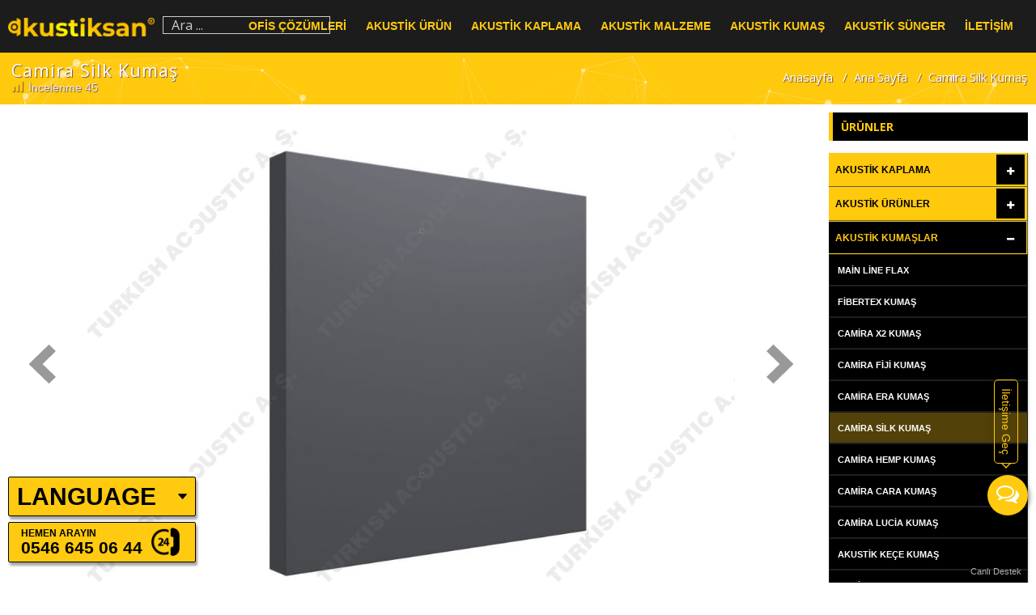

--- FILE ---
content_type: text/html; charset=UTF-8
request_url: https://www.akustikmarket.org/camira-silk-kumas.html
body_size: 68986
content:
<!DOCTYPE html><html lang="tr" prefix="og: http://ogp.me/ns#"><head>  <script async src="https://www.googletagmanager.com/gtag/js?id=UA-49897865-2"></script> <script>window.dataLayer = window.dataLayer || [];
  function gtag(){dataLayer.push(arguments);}
  gtag('js', new Date());

  gtag('config', 'UA-49897865-2');</script> <!--[if IE]>
		<meta http-equiv="X-UA-Compatible" content="IE=9; IE=8; IE=7; IE=edge" /><![endif]--><meta charset="utf-8" /><meta name="viewport" content="width=device-width, initial-scale=1.0"><title>Camira Silk Kumaş,akustik,yalıtım,yanmaz,fabric,malzemeleri,fiyatları</title><link rel="stylesheet" href="https://www.akustikmarket.org/wp-content/cache/min/1/c99b9d3b40a5d21046ba8de42889f239.css" data-minify="1" /><meta name="description" content="Camira Silk Kumaş,akustik,yalıtım,yanmaz,fabric,malzemeleri,yanmaz kumaşlar, akustik kumaşlar, camira kumaşlar, camira fabric, fiyatları"/><link rel="canonical" href="https://www.akustikmarket.org/camira-silk-kumas.html" /><meta property="og:locale" content="tr_TR" /><meta property="og:type" content="article" /><meta property="og:title" content="Camira Silk Kumaş,akustik,yalıtım,yanmaz,fabric,malzemeleri,fiyatları" /><meta property="og:description" content="Camira Silk Kumaş,akustik,yalıtım,yanmaz,fabric,malzemeleri,yanmaz kumaşlar, akustik kumaşlar, camira kumaşlar, camira fabric, fiyatları" /><meta property="og:url" content="https://www.akustikmarket.org/camira-silk-kumas.html" /><meta property="og:site_name" content="Akustik Ses Yalıtımı Malzemeleri" /><meta property="article:tag" content="akustik kumaşlar" /><meta property="article:tag" content="camira fiji kumaş" /><meta property="article:tag" content="camira kumaşlar" /><meta property="article:tag" content="camira line flax kumaş" /><meta property="article:tag" content="dekoratif kumaşlar" /><meta property="article:section" content="Ana Sayfa" /><meta property="article:published_time" content="2019-06-14T14:27:47+03:00" /><meta property="article:modified_time" content="2020-04-16T09:19:27+03:00" /><meta property="og:updated_time" content="2020-04-16T09:19:27+03:00" /><meta property="og:image" content="https://www.akustikmarket.org/wp-content/uploads/2019/06/Akustik-Kumaş-Çeşit-22.jpeg" /><meta property="og:image:secure_url" content="https://www.akustikmarket.org/wp-content/uploads/2019/06/Akustik-Kumaş-Çeşit-22.jpeg" /><meta property="og:image:width" content="1000" /><meta property="og:image:height" content="667" /><meta name="twitter:card" content="summary_large_image" /><meta name="twitter:description" content="Camira Silk Kumaş,akustik,yalıtım,yanmaz,fabric,malzemeleri,yanmaz kumaşlar, akustik kumaşlar, camira kumaşlar, camira fabric, fiyatları" /><meta name="twitter:title" content="Camira Silk Kumaş,akustik,yalıtım,yanmaz,fabric,malzemeleri,fiyatları" /><meta name="twitter:image" content="https://www.akustikmarket.org/wp-content/uploads/2019/06/Akustik-Kumaş-Çeşit-22.jpeg" /><link rel='dns-prefetch' href='//fonts.googleapis.com' /><link rel="alternate" type="application/rss+xml" title="Akustik Ses Yalıtımı Malzemeleri &raquo; beslemesi" href="https://www.akustikmarket.org/feed" /><link rel="alternate" type="application/rss+xml" title="Akustik Ses Yalıtımı Malzemeleri &raquo; yorum beslemesi" href="https://www.akustikmarket.org/comments/feed" /><link rel="alternate" type="application/rss+xml" title="Akustik Ses Yalıtımı Malzemeleri &raquo; Camira Silk Kumaş yorum beslemesi" href="https://www.akustikmarket.org/camira-silk-kumas.html/feed" /><link rel='stylesheet' id='basic-fonts-css' href='//fonts.googleapis.com/css?family=PT+Serif%3A400%2C700%7COpen+Sans%3A400%2C400italic%2C700%2C700italic&#038;subset=latin%2Ccyrillic&#038;ver=1&#038;display=swap' type='text/css' media='all' /><link rel='stylesheet' id='yarpp-thumbnails-yarpp-thumbnail-css' href='https://www.akustikmarket.org/wp-content/plugins/yet-another-related-posts-plugin/includes/styles_thumbnails.css.php?width=120&#038;height=120&#038;ver=4.4' type='text/css' media='all' /> <script type='text/javascript' src='https://www.akustikmarket.org/wp-includes/js/jquery/jquery.js'></script>          <link rel='https://api.w.org/' href='https://www.akustikmarket.org/wp-json/' /><link rel="EditURI" type="application/rsd+xml" title="RSD" href="https://www.akustikmarket.org/xmlrpc.php?rsd" /><link rel="wlwmanifest" type="application/wlwmanifest+xml" href="https://www.akustikmarket.org/wp-includes/wlwmanifest.xml" /><link rel='shortlink' href='https://www.akustikmarket.org/?p=82525' /><style id="bellows-custom-generated-css"></style><link rel="icon" href="https://www.akustikmarket.org/wp-content/uploads/2022/08/cropped-favicon-32x32.png" sizes="32x32" /><link rel="icon" href="https://www.akustikmarket.org/wp-content/uploads/2022/08/cropped-favicon-192x192.png" sizes="192x192" /><link rel="apple-touch-icon-precomposed" href="https://www.akustikmarket.org/wp-content/uploads/2022/08/cropped-favicon-180x180.png" /><meta name="msapplication-TileImage" content="https://www.akustikmarket.org/wp-content/uploads/2022/08/cropped-favicon-270x270.png" /><link rel="alternate" type="application/rss+xml" title="RSS" href="https://www.akustikmarket.org/rsslatest.xml" /><style type="text/css" id="wp-custom-css">@media screen and (max-width:1024px){.html5-prev-touch,.html5-next-touch{top:50%!important;transform:translateY(-50%)}}</style><noscript><style id="rocket-lazyload-nojs-css">.rll-youtube-player,[data-lazy-src]{display:none!important}</style></noscript>  </head><body class="post-template-default single single-post postid-82525 single-format-standard wp-custom-logo fl-builder layout-"><div class="wrapper cleafix"><header id="header" class="asf" data-spy="affix" data-offset-top="10"><div class="maxwidth"><div class="sitetitle h-logo"><div class="logo"> <a id="logo" href="https://www.akustikmarket.org/" title="Akustik Ses İzolasyonu Süngerleri" class="blog-name"> <img loading="lazy" width="2143" height="272" src="data:image/svg+xml,%3Csvg%20xmlns='http://www.w3.org/2000/svg'%20viewBox='0%200%202143%20272'%3E%3C/svg%3E" class="custom-logo custom-logo-" alt="Akustik Ses Yalıtımı Malzemeleri" data-lazy-srcset="https://www.akustikmarket.org/wp-content/uploads/2022/08/akustiksan.png 2143w, https://www.akustikmarket.org/wp-content/uploads/2022/08/akustiksan-600x76.png 600w, https://www.akustikmarket.org/wp-content/uploads/2022/08/akustiksan-1024x130.png 1024w, https://www.akustikmarket.org/wp-content/uploads/2022/08/akustiksan-768x97.png 768w, https://www.akustikmarket.org/wp-content/uploads/2022/08/akustiksan-1536x195.png 1536w, https://www.akustikmarket.org/wp-content/uploads/2022/08/akustiksan-2048x260.png 2048w" data-lazy-sizes="(max-width: 2143px) 100vw, 2143px" data-lazy-src="https://www.akustikmarket.org/wp-content/uploads/2022/08/akustiksan.png" /><noscript><img width="2143" height="272" src="https://www.akustikmarket.org/wp-content/uploads/2022/08/akustiksan.png" class="custom-logo custom-logo-" alt="Akustik Ses Yalıtımı Malzemeleri" srcset="https://www.akustikmarket.org/wp-content/uploads/2022/08/akustiksan.png 2143w, https://www.akustikmarket.org/wp-content/uploads/2022/08/akustiksan-600x76.png 600w, https://www.akustikmarket.org/wp-content/uploads/2022/08/akustiksan-1024x130.png 1024w, https://www.akustikmarket.org/wp-content/uploads/2022/08/akustiksan-768x97.png 768w, https://www.akustikmarket.org/wp-content/uploads/2022/08/akustiksan-1536x195.png 1536w, https://www.akustikmarket.org/wp-content/uploads/2022/08/akustiksan-2048x260.png 2048w" sizes="(max-width: 2143px) 100vw, 2143px" /></noscript> <span> Akustik Ses Yalıtımı Malzemeleri </span></h1><p class="sitedescription">Akustik Ses İzolasyonu Süngerleri</p></div></div><div class="h-arama"> <a id="ara-ac" onclick="ara()" class="mobile-toggle ara "><i class="fa fa-search"></i></a> <a id="ara-kapat" onclick="arama()" class="mobile-toggle ara "><i class="fa fa-search"></i></a><form id="ara-box" method="get" action="https://www.akustikmarket.org/"> <input type="text" value="Ara ..." name="s" id="s" onfocus="if (this.value == 'Ara ...') {this.value = '';}" onblur="if (this.value == '') {this.value = 'Ara ...';}" /></form></div><div id="ms-ac" class="mtop-icons"><div id="h-btn" class="hamburger s-acm hamburger--spin"><div class="hamburger-box"><div class="hamburger-inner"></div></div></div></div></div><div class="topnav1 grid h-menu"><nav id="ubermenu-main-63-top-2" class="ubermenu ubermenu-nojs ubermenu-main ubermenu-menu-63 ubermenu-loc-top ubermenu-responsive ubermenu-responsive-default ubermenu-responsive-collapse ubermenu-horizontal ubermenu-transition-fade ubermenu-trigger-hover_intent ubermenu-skin-none ubermenu-bar-align-full ubermenu-items-align-right ubermenu-bound ubermenu-disable-submenu-scroll ubermenu-hide-bkgs ubermenu-retractors-responsive"><ul id="ubermenu-nav-main-63-top" class="ubermenu-nav"><li id="menu-item-85948" class="ubermenu-item ubermenu-item-type-post_type ubermenu-item-object-page ubermenu-item-has-children ubermenu-item-85948 ubermenu-item-level-0 ubermenu-column ubermenu-column-auto ubermenu-has-submenu-drop ubermenu-has-submenu-mega" ><a class="ubermenu-target ubermenu-item-layout-default ubermenu-item-layout-text_only" title="Ofis Akustiği Projeleri" href="https://www.akustikmarket.org/ses-yalitim-projeleri" tabindex="0"><span class="ubermenu-target-title ubermenu-target-text">Ofis Çözümleri</span></a><ul class="ubermenu-submenu ubermenu-submenu-id-85948 ubermenu-submenu-type-auto ubermenu-submenu-type-mega ubermenu-submenu-drop ubermenu-submenu-align-full_width ubermenu-autoclear" ><li id="menu-item-85954" class="ubermenu-item ubermenu-item-type-post_type ubermenu-item-object-post ubermenu-item-85954 ubermenu-item-auto ubermenu-item-header ubermenu-item-level-1 ubermenu-column ubermenu-column-1-8" ><a class="ubermenu-target ubermenu-target-with-image ubermenu-item-layout-default ubermenu-item-layout-image_above" title="Akustik Ofis Kabini" href="https://www.akustikmarket.org/akustik-ofis-kabinleri.html"><img class="ubermenu-image ubermenu-image-size-minik ubermenu-image-lazyload" data-src="https://www.akustikmarket.org/wp-content/uploads/2019/08/akustik-ofis-kabinleri-1-210x150.jpg" data-srcset="https://www.akustikmarket.org/wp-content/uploads/2019/08/akustik-ofis-kabinleri-1-210x150.jpg 210w, https://www.akustikmarket.org/wp-content/uploads/2019/08/akustik-ofis-kabinleri-1-280x200.jpg 280w" data-sizes="(max-width: 210px) 100vw, 210px" width="210" height="150" alt="Akustik Ofis Kabinleri" title="Akustik Ofis Kabinleri" /><span class="ubermenu-target-title ubermenu-target-text">Akustik Ofis Kabini</span></a></li><li id="menu-item-85953" class="ubermenu-item ubermenu-item-type-post_type ubermenu-item-object-post ubermenu-item-85953 ubermenu-item-auto ubermenu-item-header ubermenu-item-level-1 ubermenu-column ubermenu-column-1-8" ><a class="ubermenu-target ubermenu-target-with-image ubermenu-item-layout-default ubermenu-item-layout-image_above" title="Telefon Konuşma Kabini" href="https://www.akustikmarket.org/telefon-konusma-kabini-2.html"><img class="ubermenu-image ubermenu-image-size-minik ubermenu-image-lazyload" data-src="https://www.akustikmarket.org/wp-content/uploads/2019/08/telefon-konuşma-kabini-210x150.jpg" data-srcset="https://www.akustikmarket.org/wp-content/uploads/2019/08/telefon-konuşma-kabini-210x150.jpg 210w, https://www.akustikmarket.org/wp-content/uploads/2019/08/telefon-konuşma-kabini-280x200.jpg 280w" data-sizes="(max-width: 210px) 100vw, 210px" width="210" height="150" alt="Telefon Konuşma Kabinleri" title="Telefon Konuşma Kabinleri" /><span class="ubermenu-target-title ubermenu-target-text">Telefon Konuşma Kabini</span></a></li><li id="menu-item-85957" class="ubermenu-item ubermenu-item-type-post_type ubermenu-item-object-post ubermenu-item-85957 ubermenu-item-auto ubermenu-item-header ubermenu-item-level-1 ubermenu-column ubermenu-column-1-8" ><a class="ubermenu-target ubermenu-target-with-image ubermenu-item-layout-default ubermenu-item-layout-image_above" title="Telefon Görüşme Kabini" href="https://www.akustikmarket.org/telefon-gorusme-kabini.html"><img class="ubermenu-image ubermenu-image-size-minik ubermenu-image-lazyload" data-src="https://www.akustikmarket.org/wp-content/uploads/2019/08/telefon-görüşme-kabinleri-1-210x150.jpg" data-srcset="https://www.akustikmarket.org/wp-content/uploads/2019/08/telefon-görüşme-kabinleri-1-210x150.jpg 210w, https://www.akustikmarket.org/wp-content/uploads/2019/08/telefon-görüşme-kabinleri-1-280x200.jpg 280w" data-sizes="(max-width: 210px) 100vw, 210px" width="210" height="150" alt="Telefon Görüşme Kabinleri" title="Telefon Görüşme Kabinleri" /><span class="ubermenu-target-title ubermenu-target-text">Telefon Görüşme Kabini</span></a></li><li id="menu-item-85958" class="ubermenu-item ubermenu-item-type-post_type ubermenu-item-object-post ubermenu-item-85958 ubermenu-item-auto ubermenu-item-header ubermenu-item-level-1 ubermenu-column ubermenu-column-1-8" ><a class="ubermenu-target ubermenu-target-with-image ubermenu-item-layout-default ubermenu-item-layout-image_above" title="Ses Yutucu Totem" href="https://www.akustikmarket.org/ses-yutucu-totem.html"><img class="ubermenu-image ubermenu-image-size-minik ubermenu-image-lazyload" data-src="https://www.akustikmarket.org/wp-content/uploads/2019/08/ses-yutucu-totem-1-210x150.jpg" data-srcset="https://www.akustikmarket.org/wp-content/uploads/2019/08/ses-yutucu-totem-1-210x150.jpg 210w, https://www.akustikmarket.org/wp-content/uploads/2019/08/ses-yutucu-totem-1-280x200.jpg 280w" data-sizes="(max-width: 210px) 100vw, 210px" width="210" height="150" alt="Ses Yutucu Totemler" title="Ses Yutucu Totemler" /><span class="ubermenu-target-title ubermenu-target-text">Ses Yutucu Totem</span></a></li><li id="menu-item-85961" class="ubermenu-item ubermenu-item-type-post_type ubermenu-item-object-post ubermenu-item-85961 ubermenu-item-auto ubermenu-item-header ubermenu-item-level-1 ubermenu-column ubermenu-column-1-8" ><a class="ubermenu-target ubermenu-target-with-image ubermenu-item-layout-default ubermenu-item-layout-image_above" title="3d Akustik Panel" href="https://www.akustikmarket.org/3d-akustik-panel.html"><img class="ubermenu-image ubermenu-image-size-minik ubermenu-image-lazyload" data-src="https://www.akustikmarket.org/wp-content/uploads/2019/08/3d-akustik-panel-210x150.jpg" data-srcset="https://www.akustikmarket.org/wp-content/uploads/2019/08/3d-akustik-panel-210x150.jpg 210w, https://www.akustikmarket.org/wp-content/uploads/2019/08/3d-akustik-panel-280x200.jpg 280w" data-sizes="(max-width: 210px) 100vw, 210px" width="210" height="150" alt="3D Akustik Paneller" title="3D Akustik Paneller" /><span class="ubermenu-target-title ubermenu-target-text">3d Akustik Panel</span></a></li><li id="menu-item-85962" class="ubermenu-item ubermenu-item-type-post_type ubermenu-item-object-post ubermenu-item-85962 ubermenu-item-auto ubermenu-item-header ubermenu-item-level-1 ubermenu-column ubermenu-column-1-8" ><a class="ubermenu-target ubermenu-target-with-image ubermenu-item-layout-default ubermenu-item-layout-image_above" title="Kanopi Asma Tavan" href="https://www.akustikmarket.org/kanopi-asma-tavan.html"><img class="ubermenu-image ubermenu-image-size-minik ubermenu-image-lazyload" data-src="https://www.akustikmarket.org/wp-content/uploads/2019/08/kanopi-asma-tavan-210x150.jpg" data-srcset="https://www.akustikmarket.org/wp-content/uploads/2019/08/kanopi-asma-tavan-210x150.jpg 210w, https://www.akustikmarket.org/wp-content/uploads/2019/08/kanopi-asma-tavan-280x200.jpg 280w" data-sizes="(max-width: 210px) 100vw, 210px" width="210" height="150" alt="Kanopi Asma Tavanlar" title="Kanopi Asma Tavanlar" /><span class="ubermenu-target-title ubermenu-target-text">Kanopi Asma Tavan</span></a></li><li id="menu-item-85963" class="ubermenu-item ubermenu-item-type-post_type ubermenu-item-object-post ubermenu-item-85963 ubermenu-item-auto ubermenu-item-header ubermenu-item-level-1 ubermenu-column ubermenu-column-1-8" ><a class="ubermenu-target ubermenu-target-with-image ubermenu-item-layout-default ubermenu-item-layout-image_above" title="Baffle Akustik Tavan" href="https://www.akustikmarket.org/baffle-akustik-tavan.html"><img class="ubermenu-image ubermenu-image-size-minik ubermenu-image-lazyload" data-src="https://www.akustikmarket.org/wp-content/uploads/2019/08/baffle-akustik-tavan-210x150.jpg" data-srcset="https://www.akustikmarket.org/wp-content/uploads/2019/08/baffle-akustik-tavan-210x150.jpg 210w, https://www.akustikmarket.org/wp-content/uploads/2019/08/baffle-akustik-tavan-280x200.jpg 280w" data-sizes="(max-width: 210px) 100vw, 210px" width="210" height="150" alt="Baffle Akustik Tavanlar" title="Baffle Akustik Tavanlar" /><span class="ubermenu-target-title ubermenu-target-text">Baffle Akustik Tavan</span></a></li><li id="menu-item-85964" class="ubermenu-item ubermenu-item-type-post_type ubermenu-item-object-post ubermenu-item-85964 ubermenu-item-auto ubermenu-item-header ubermenu-item-level-1 ubermenu-column ubermenu-column-1-8" ><a class="ubermenu-target ubermenu-target-with-image ubermenu-item-layout-default ubermenu-item-layout-image_above" title="Akustik Ofis Paravanı" href="https://www.akustikmarket.org/akustik-paravanlar.html"><img class="ubermenu-image ubermenu-image-size-minik ubermenu-image-lazyload" data-src="https://www.akustikmarket.org/wp-content/uploads/2019/08/akustik-paravanlar-210x150.jpg" data-srcset="https://www.akustikmarket.org/wp-content/uploads/2019/08/akustik-paravanlar-210x150.jpg 210w, https://www.akustikmarket.org/wp-content/uploads/2019/08/akustik-paravanlar-280x200.jpg 280w" data-sizes="(max-width: 210px) 100vw, 210px" width="210" height="150" alt="Akustik Ofis Paravanları" title="Akustik Ofis Paravanları" /><span class="ubermenu-target-title ubermenu-target-text">Akustik Ofis Paravanı</span></a></li></ul></li><li id="menu-item-67358" class="ubermenu-item ubermenu-item-type-post_type ubermenu-item-object-page ubermenu-item-has-children ubermenu-item-67358 ubermenu-item-level-0 ubermenu-column ubermenu-column-auto ubermenu-has-submenu-drop ubermenu-has-submenu-mega" ><a class="ubermenu-target ubermenu-item-layout-default ubermenu-item-layout-text_only" title="Akustik Ses Ürünleri" href="https://www.akustikmarket.org/akustik-urunler" tabindex="0"><span class="ubermenu-target-title ubermenu-target-text">Akustik Ürün</span></a><ul class="ubermenu-submenu ubermenu-submenu-id-67358 ubermenu-submenu-type-auto ubermenu-submenu-type-mega ubermenu-submenu-drop ubermenu-submenu-align-full_width ubermenu-autoclear" ><li id="menu-item-78574" class="ubermenu-item ubermenu-item-type-post_type ubermenu-item-object-post ubermenu-item-78574 ubermenu-item-auto ubermenu-item-header ubermenu-item-level-1 ubermenu-column ubermenu-column-1-8" ><a class="ubermenu-target ubermenu-target-with-image ubermenu-item-layout-image_above ubermenu-content-align-center" title="Akustik Pano Panel" href="https://www.akustikmarket.org/akustik-pano-panel.html"><img class="ubermenu-image ubermenu-image-size-minik ubermenu-image-lazyload" data-src="https://www.akustikmarket.org/wp-content/uploads/2018/08/akustik-pano-panelleri-10-1-210x150.jpeg" data-srcset="https://www.akustikmarket.org/wp-content/uploads/2018/08/akustik-pano-panelleri-10-1-210x150.jpeg 210w, https://www.akustikmarket.org/wp-content/uploads/2018/08/akustik-pano-panelleri-10-1-280x200.jpeg 280w" data-sizes="(max-width: 210px) 100vw, 210px" width="210" height="150" alt="Akustik Pano Paneller" title="Akustik Pano Paneller" /><span class="ubermenu-target-title ubermenu-target-text">Akustik Pano Panel</span></a></li><li id="menu-item-67691" class="ubermenu-item ubermenu-item-type-post_type ubermenu-item-object-post ubermenu-item-67691 ubermenu-item-auto ubermenu-item-header ubermenu-item-level-1 ubermenu-column ubermenu-column-1-8" ><a class="ubermenu-target ubermenu-target-with-image ubermenu-item-layout-image_above ubermenu-content-align-center" title="Akustik Seperatör Paravan" href="https://www.akustikmarket.org/akustik-paravanlar.html"><img class="ubermenu-image ubermenu-image-size-minik ubermenu-image-lazyload" data-src="https://www.akustikmarket.org/wp-content/uploads/2019/04/akustik-paravanlar-1-1-210x150.jpeg" data-srcset="https://www.akustikmarket.org/wp-content/uploads/2019/04/akustik-paravanlar-1-1-210x150.jpeg 210w, https://www.akustikmarket.org/wp-content/uploads/2019/04/akustik-paravanlar-1-1-280x200.jpeg 280w" data-sizes="(max-width: 210px) 100vw, 210px" width="210" height="150" alt="Akustik Seperatör Paravanları" title="Akustik Seperatör Paravanları" /><span class="ubermenu-target-title ubermenu-target-text">Akustik Seperatör Paravan</span></a></li><li id="menu-item-69170" class="ubermenu-item ubermenu-item-type-post_type ubermenu-item-object-post ubermenu-item-69170 ubermenu-item-auto ubermenu-item-header ubermenu-item-level-1 ubermenu-column ubermenu-column-1-8" ><a class="ubermenu-target ubermenu-target-with-image ubermenu-item-layout-image_above ubermenu-content-align-center" title="Oval Duvar Paneli" href="https://www.akustikmarket.org/oval-duvar-panelleri.html"><img class="ubermenu-image ubermenu-image-size-thumbnail ubermenu-image-lazyload" data-src="https://www.akustikmarket.org/wp-content/uploads/2018/07/oval-duvar-paneller-3-280x200.jpeg" data-srcset="https://www.akustikmarket.org/wp-content/uploads/2018/07/oval-duvar-paneller-3-280x200.jpeg 280w, https://www.akustikmarket.org/wp-content/uploads/2018/07/oval-duvar-paneller-3-210x150.jpeg 210w" data-sizes="(max-width: 280px) 100vw, 280px" width="280" height="200" alt="Oval Duvar Paneller" title="Oval Duvar Paneller" /><span class="ubermenu-target-title ubermenu-target-text">Oval Duvar Paneli</span></a></li><li id="menu-item-69171" class="ubermenu-item ubermenu-item-type-post_type ubermenu-item-object-post ubermenu-item-69171 ubermenu-item-auto ubermenu-item-header ubermenu-item-level-1 ubermenu-column ubermenu-column-1-8" ><a class="ubermenu-target ubermenu-target-with-image ubermenu-item-layout-image_above ubermenu-content-align-center" title="Oval Tavan Paneli" href="https://www.akustikmarket.org/oval-tavan-panelleri.html"><img class="ubermenu-image ubermenu-image-size-thumbnail ubermenu-image-lazyload" data-src="https://www.akustikmarket.org/wp-content/uploads/2018/07/oval-akustik-kanopimiz-2-1-280x200.jpeg" data-srcset="https://www.akustikmarket.org/wp-content/uploads/2018/07/oval-akustik-kanopimiz-2-1-280x200.jpeg 280w, https://www.akustikmarket.org/wp-content/uploads/2018/07/oval-akustik-kanopimiz-2-1-210x150.jpeg 210w" data-sizes="(max-width: 280px) 100vw, 280px" width="280" height="200" alt="Oval Tavan Panelleri" title="Oval Tavan Panelleri" /><span class="ubermenu-target-title ubermenu-target-text">Oval Tavan Paneli</span></a></li><li id="menu-item-67694" class="ubermenu-item ubermenu-item-type-post_type ubermenu-item-object-post ubermenu-item-67694 ubermenu-item-auto ubermenu-item-header ubermenu-item-level-1 ubermenu-column ubermenu-column-1-8" ><a class="ubermenu-target ubermenu-target-with-image ubermenu-item-layout-image_above ubermenu-content-align-center" title="Akustik Kanopi Panel" href="https://www.akustikmarket.org/kanopi-asma-tavan.html"><img class="ubermenu-image ubermenu-image-size-minik ubermenu-image-lazyload" data-src="https://www.akustikmarket.org/wp-content/uploads/2017/09/akustik-kanopi-panel-9-1-210x150.jpeg" data-srcset="https://www.akustikmarket.org/wp-content/uploads/2017/09/akustik-kanopi-panel-9-1-210x150.jpeg 210w, https://www.akustikmarket.org/wp-content/uploads/2017/09/akustik-kanopi-panel-9-1-280x200.jpeg 280w" data-sizes="(max-width: 210px) 100vw, 210px" width="210" height="150" alt="Akustik Kanopi Paneller" title="Akustik Kanopi Paneller" /><span class="ubermenu-target-title ubermenu-target-text">Akustik Kanopi Panel</span></a></li><li id="menu-item-67693" class="ubermenu-item ubermenu-item-type-post_type ubermenu-item-object-post ubermenu-item-67693 ubermenu-item-auto ubermenu-item-header ubermenu-item-level-1 ubermenu-column ubermenu-column-1-8" ><a class="ubermenu-target ubermenu-target-with-image ubermenu-item-layout-image_above ubermenu-content-align-center" title="Akustik Baffle Panel" href="https://www.akustikmarket.org/baffle-akustik-tavan.html"><img class="ubermenu-image ubermenu-image-size-minik ubermenu-image-lazyload" data-src="https://www.akustikmarket.org/wp-content/uploads/2017/09/baffle-akusti-panellerimiz-slider-8-1-210x150.jpeg" data-srcset="https://www.akustikmarket.org/wp-content/uploads/2017/09/baffle-akusti-panellerimiz-slider-8-1-210x150.jpeg 210w, https://www.akustikmarket.org/wp-content/uploads/2017/09/baffle-akusti-panellerimiz-slider-8-1-280x200.jpeg 280w" data-sizes="(max-width: 210px) 100vw, 210px" width="210" height="150" alt="Akustik Baffle Paneller" title="Akustik Baffle Paneller" /><span class="ubermenu-target-title ubermenu-target-text">Akustik Baffle Panel</span></a></li><li id="menu-item-67695" class="ubermenu-item ubermenu-item-type-post_type ubermenu-item-object-post ubermenu-item-67695 ubermenu-item-auto ubermenu-item-header ubermenu-item-level-1 ubermenu-column ubermenu-column-1-8" ><a class="ubermenu-target ubermenu-target-with-image ubermenu-item-layout-image_above ubermenu-content-align-center" title="Akustik Yüzer Tavan" href="https://www.akustikmarket.org/akustik-yuzer-tavan.html"><img class="ubermenu-image ubermenu-image-size-minik ubermenu-image-lazyload" data-src="https://www.akustikmarket.org/wp-content/uploads/2017/09/akustik-yüzer-tavan-10-1-210x150.jpeg" data-srcset="https://www.akustikmarket.org/wp-content/uploads/2017/09/akustik-yüzer-tavan-10-1-210x150.jpeg 210w, https://www.akustikmarket.org/wp-content/uploads/2017/09/akustik-yüzer-tavan-10-1-280x200.jpeg 280w" data-sizes="(max-width: 210px) 100vw, 210px" width="210" height="150" alt="Akustik Yüzer Tavanlar" title="Akustik Yüzer Tavanlar" /><span class="ubermenu-target-title ubermenu-target-text">Akustik Yüzer Tavan</span></a></li><li id="menu-item-67692" class="ubermenu-item ubermenu-item-type-post_type ubermenu-item-object-post ubermenu-item-67692 ubermenu-item-auto ubermenu-item-header ubermenu-item-level-1 ubermenu-column ubermenu-column-1-8" ><a class="ubermenu-target ubermenu-target-with-image ubermenu-item-layout-image_above ubermenu-content-align-center" title="Akustik Masa Seperatörü" href="https://www.akustikmarket.org/masa-seperatorleri.html"><img class="ubermenu-image ubermenu-image-size-minik ubermenu-image-lazyload" data-src="https://www.akustikmarket.org/wp-content/uploads/2019/04/masa-seperatörleri-ürün-görsellerimiz-5-1-210x150.jpeg" data-srcset="https://www.akustikmarket.org/wp-content/uploads/2019/04/masa-seperatörleri-ürün-görsellerimiz-5-1-210x150.jpeg 210w, https://www.akustikmarket.org/wp-content/uploads/2019/04/masa-seperatörleri-ürün-görsellerimiz-5-1-280x200.jpeg 280w" data-sizes="(max-width: 210px) 100vw, 210px" width="210" height="150" alt="Akustik Masa Seperatörleri" title="Akustik Masa Seperatörleri" /><span class="ubermenu-target-title ubermenu-target-text">Akustik Masa Seperatörü</span></a></li></ul></li><li id="menu-item-67357" class="mtab ubermenu-item ubermenu-item-type-post_type ubermenu-item-object-page ubermenu-item-has-children ubermenu-item-67357 ubermenu-item-level-0 ubermenu-column ubermenu-column-auto ubermenu-has-submenu-drop ubermenu-has-submenu-mega" ><a class="ubermenu-target ubermenu-item-layout-default ubermenu-item-layout-text_only" title="Akustik Panel Kaplama" href="https://www.akustikmarket.org/akustik-kaplama" tabindex="0"><span class="ubermenu-target-title ubermenu-target-text">Akustik Kaplama</span></a><ul class="ubermenu-submenu ubermenu-submenu-id-67357 ubermenu-submenu-type-auto ubermenu-submenu-type-mega ubermenu-submenu-drop ubermenu-submenu-align-full_width ubermenu-autoclear" ><li id="menu-item-67655" class="ubermenu-item ubermenu-item-type-post_type ubermenu-item-object-post ubermenu-item-67655 ubermenu-item-auto ubermenu-item-header ubermenu-item-level-1 ubermenu-column ubermenu-column-1-8" ><a class="ubermenu-target ubermenu-target-with-image ubermenu-item-layout-image_above ubermenu-content-align-center" title="Ahşap Duvar Paneli" href="https://www.akustikmarket.org/akustik-ahsap-duvar-panelleri.html"><img class="ubermenu-image ubermenu-image-size-thumbnail ubermenu-image-lazyload" data-src="https://www.akustikmarket.org/wp-content/uploads/2020/04/Dekoratif-Akustik-Paneller-2-280x200.jpeg" data-srcset="https://www.akustikmarket.org/wp-content/uploads/2020/04/Dekoratif-Akustik-Paneller-2-280x200.jpeg 280w, https://www.akustikmarket.org/wp-content/uploads/2020/04/Dekoratif-Akustik-Paneller-2-210x150.jpeg 210w" data-sizes="(max-width: 280px) 100vw, 280px" width="280" height="200" alt="Ahşap Duvar Panelleri" title="Ahşap Duvar Panelleri" /><span class="ubermenu-target-title ubermenu-target-text">Ahşap Duvar Paneli</span></a></li><li id="menu-item-67661" class="ubermenu-item ubermenu-item-type-post_type ubermenu-item-object-post ubermenu-item-67661 ubermenu-item-auto ubermenu-item-header ubermenu-item-level-1 ubermenu-column ubermenu-column-1-8" ><a class="ubermenu-target ubermenu-target-with-image ubermenu-item-layout-image_above ubermenu-content-align-center" title="Ahşap Tavan Paneli" href="https://www.akustikmarket.org/akustik-ahsap-tavan-panelleri.html"><img class="ubermenu-image ubermenu-image-size-minik ubermenu-image-lazyload" data-src="https://www.akustikmarket.org/wp-content/uploads/2020/04/Dekoratif-Akustik-Paneller-3-1-210x150.jpeg" data-srcset="https://www.akustikmarket.org/wp-content/uploads/2020/04/Dekoratif-Akustik-Paneller-3-1-210x150.jpeg 210w, https://www.akustikmarket.org/wp-content/uploads/2020/04/Dekoratif-Akustik-Paneller-3-1-280x200.jpeg 280w" data-sizes="(max-width: 210px) 100vw, 210px" width="210" height="150" alt="Ahşap Tavan Panelleri" title="Ahşap Tavan Panelleri" /><span class="ubermenu-target-title ubermenu-target-text">Ahşap Tavan Paneli</span></a></li><li id="menu-item-78661" class="ubermenu-item ubermenu-item-type-post_type ubermenu-item-object-post ubermenu-item-78661 ubermenu-item-auto ubermenu-item-header ubermenu-item-level-1 ubermenu-column ubermenu-column-1-8" ><a class="ubermenu-target ubermenu-target-with-image ubermenu-item-layout-image_above ubermenu-content-align-center" title="Akustik Tavan Kaplama" href="https://www.akustikmarket.org/akustik-tavan-kaplama.html"><img class="ubermenu-image ubermenu-image-size-minik ubermenu-image-lazyload" data-src="https://www.akustikmarket.org/wp-content/uploads/2017/10/akustik-tavan-kaplama-1-1-210x150.jpeg" data-srcset="https://www.akustikmarket.org/wp-content/uploads/2017/10/akustik-tavan-kaplama-1-1-210x150.jpeg 210w, https://www.akustikmarket.org/wp-content/uploads/2017/10/akustik-tavan-kaplama-1-1-280x200.jpeg 280w" data-sizes="(max-width: 210px) 100vw, 210px" width="210" height="150" alt="Akustik Tavan Kaplamalar" title="Akustik Tavan Kaplamalar" /><span class="ubermenu-target-title ubermenu-target-text">Akustik Tavan Kaplama</span></a></li><li id="menu-item-67654" class="ubermenu-item ubermenu-item-type-post_type ubermenu-item-object-post ubermenu-item-67654 ubermenu-item-auto ubermenu-item-header ubermenu-item-level-1 ubermenu-column ubermenu-column-1-8" ><a class="ubermenu-target ubermenu-target-with-image ubermenu-item-layout-image_above ubermenu-content-align-center" title="Kumaş Kaplı Panel" href="https://www.akustikmarket.org/akustik-kumas-kapli-panel.html"><img class="ubermenu-image ubermenu-image-size-thumbnail ubermenu-image-lazyload" data-src="https://www.akustikmarket.org/wp-content/uploads/2018/08/Kumaş-Kaplı-Panel-5-1-280x200.jpeg" data-srcset="https://www.akustikmarket.org/wp-content/uploads/2018/08/Kumaş-Kaplı-Panel-5-1-280x200.jpeg 280w, https://www.akustikmarket.org/wp-content/uploads/2018/08/Kumaş-Kaplı-Panel-5-1-210x150.jpeg 210w" data-sizes="(max-width: 280px) 100vw, 280px" width="280" height="200" alt="Kumaş Kaplı Paneller" title="Kumaş Kaplı Paneller" /><span class="ubermenu-target-title ubermenu-target-text">Kumaş Kaplı Panel</span></a></li><li id="menu-item-84633" class="ubermenu-item ubermenu-item-type-post_type ubermenu-item-object-post ubermenu-item-84633 ubermenu-item-auto ubermenu-item-header ubermenu-item-level-1 ubermenu-column ubermenu-column-1-8" ><a class="ubermenu-target ubermenu-target-with-image ubermenu-item-layout-image_above ubermenu-content-align-center" title="Petek Tavan Panel" href="https://www.akustikmarket.org/petek-tavan-panelleri.html"><img class="ubermenu-image ubermenu-image-size-minik ubermenu-image-lazyload" data-src="https://www.akustikmarket.org/wp-content/uploads/2019/06/Kare-Hücre-Tavan-Paneli-2-1-210x150.jpeg" data-srcset="https://www.akustikmarket.org/wp-content/uploads/2019/06/Kare-Hücre-Tavan-Paneli-2-1-210x150.jpeg 210w, https://www.akustikmarket.org/wp-content/uploads/2019/06/Kare-Hücre-Tavan-Paneli-2-1-280x200.jpeg 280w" data-sizes="(max-width: 210px) 100vw, 210px" width="210" height="150" alt="Petek Tavan Paneller" title="Petek Tavan Paneller" /><span class="ubermenu-target-title ubermenu-target-text">Petek Tavan Panel</span></a></li><li id="menu-item-78660" class="ubermenu-item ubermenu-item-type-post_type ubermenu-item-object-post ubermenu-item-78660 ubermenu-item-auto ubermenu-item-header ubermenu-item-level-1 ubermenu-column ubermenu-column-1-8" ><a class="ubermenu-target ubermenu-target-with-image ubermenu-item-layout-image_above ubermenu-content-align-center" title="Yanmaz Sünger Panel" href="https://www.akustikmarket.org/yanmaz-sunger-panel.html"><img class="ubermenu-image ubermenu-image-size-minik ubermenu-image-lazyload" data-src="https://www.akustikmarket.org/wp-content/uploads/2018/08/yanmaz-sünger-panelleri-19-1-210x150.jpeg" data-srcset="https://www.akustikmarket.org/wp-content/uploads/2018/08/yanmaz-sünger-panelleri-19-1-210x150.jpeg 210w, https://www.akustikmarket.org/wp-content/uploads/2018/08/yanmaz-sünger-panelleri-19-1-280x200.jpeg 280w" data-sizes="(max-width: 210px) 100vw, 210px" width="210" height="150" alt="Yanmaz Sünger Paneller" title="Yanmaz Sünger Paneller" /><span class="ubermenu-target-title ubermenu-target-text">Yanmaz Sünger Panel</span></a></li><li id="menu-item-80135" class="ubermenu-item ubermenu-item-type-post_type ubermenu-item-object-post ubermenu-item-80135 ubermenu-item-auto ubermenu-item-header ubermenu-item-level-1 ubermenu-column ubermenu-column-1-8" ><a class="ubermenu-target ubermenu-target-with-image ubermenu-item-layout-image_above ubermenu-content-align-center" title="Linear Tavan Panel" href="https://www.akustikmarket.org/linear-tavan.html"><img class="ubermenu-image ubermenu-image-size-minik ubermenu-image-lazyload" data-src="https://www.akustikmarket.org/wp-content/uploads/2019/06/Dekoratif-Akustik-Paneller-4-1-210x150.jpeg" data-srcset="https://www.akustikmarket.org/wp-content/uploads/2019/06/Dekoratif-Akustik-Paneller-4-1-210x150.jpeg 210w, https://www.akustikmarket.org/wp-content/uploads/2019/06/Dekoratif-Akustik-Paneller-4-1-280x200.jpeg 280w" data-sizes="(max-width: 210px) 100vw, 210px" width="210" height="150" alt="Linear Tavan Panelleri" title="Linear Tavan Panelleri" /><span class="ubermenu-target-title ubermenu-target-text">Linear Tavan Panel</span></a></li><li id="menu-item-80134" class="ubermenu-item ubermenu-item-type-post_type ubermenu-item-object-post ubermenu-item-80134 ubermenu-item-auto ubermenu-item-header ubermenu-item-level-1 ubermenu-column ubermenu-column-1-8" ><a class="ubermenu-target ubermenu-target-with-image ubermenu-item-layout-image_above ubermenu-content-align-center" title="Akustik Duvar Paneli" href="https://www.akustikmarket.org/akustik-duvar-panelleri.html"><img class="ubermenu-image ubermenu-image-size-minik ubermenu-image-lazyload" data-src="https://www.akustikmarket.org/wp-content/uploads/2019/06/3d-akustik-duvar-panel-8-210x150.jpeg" data-srcset="https://www.akustikmarket.org/wp-content/uploads/2019/06/3d-akustik-duvar-panel-8-210x150.jpeg 210w, https://www.akustikmarket.org/wp-content/uploads/2019/06/3d-akustik-duvar-panel-8-280x200.jpeg 280w" data-sizes="(max-width: 210px) 100vw, 210px" width="210" height="150" alt="Akustik Duvar Panelleri" title="Akustik Duvar Panelleri" /><span class="ubermenu-target-title ubermenu-target-text">Akustik Duvar Paneli</span></a></li></ul></li><li id="menu-item-67354" class="mtab ubermenu-item ubermenu-item-type-post_type ubermenu-item-object-page ubermenu-item-has-children ubermenu-item-67354 ubermenu-item-level-0 ubermenu-column ubermenu-column-auto ubermenu-has-submenu-drop ubermenu-has-submenu-mega" ><a class="ubermenu-target ubermenu-item-layout-default ubermenu-item-layout-text_only" title="Ses Yalıtım Malzemeleri" href="https://www.akustikmarket.org/ses-yalitim-malzemeleri" tabindex="0"><span class="ubermenu-target-title ubermenu-target-text">Akustik Malzeme</span></a><ul class="ubermenu-submenu ubermenu-submenu-id-67354 ubermenu-submenu-type-auto ubermenu-submenu-type-mega ubermenu-submenu-drop ubermenu-submenu-align-full_width ubermenu-autoclear" ><li id="menu-item-68688" class="ubermenu-item ubermenu-item-type-post_type ubermenu-item-object-post ubermenu-item-68688 ubermenu-item-auto ubermenu-item-header ubermenu-item-level-1 ubermenu-column ubermenu-column-1-8" ><a class="ubermenu-target ubermenu-target-with-image ubermenu-item-layout-image_above ubermenu-content-align-center" title="Mantar Kauçuk Şilte" href="https://www.akustikmarket.org/mantarli-kaucuk-silte.html"><img class="ubermenu-image ubermenu-image-size-thumbnail ubermenu-image-lazyload" data-src="https://www.akustikmarket.org/wp-content/uploads/2019/04/Mantarlı-Kauçuk-Şilteler-8-1-280x200.jpeg" data-srcset="https://www.akustikmarket.org/wp-content/uploads/2019/04/Mantarlı-Kauçuk-Şilteler-8-1-280x200.jpeg 280w, https://www.akustikmarket.org/wp-content/uploads/2019/04/Mantarlı-Kauçuk-Şilteler-8-1-210x150.jpeg 210w" data-sizes="(max-width: 280px) 100vw, 280px" width="280" height="200" alt="Mantar Kauçuk Şilteler" title="Mantar Kauçuk Şilteler" /><span class="ubermenu-target-title ubermenu-target-text">Mantar Kauçuk Şilte</span></a></li><li id="menu-item-67647" class="ubermenu-item ubermenu-item-type-post_type ubermenu-item-object-post ubermenu-item-67647 ubermenu-item-auto ubermenu-item-header ubermenu-item-level-1 ubermenu-column ubermenu-column-1-8" ><a class="ubermenu-target ubermenu-target-with-image ubermenu-item-layout-image_above ubermenu-content-align-center" title="Mantar Rulo Şilte" href="https://www.akustikmarket.org/mantar-rulo-silte.html"><img class="ubermenu-image ubermenu-image-size-minik ubermenu-image-lazyload" data-src="https://www.akustikmarket.org/wp-content/uploads/2019/01/Mantar-Rulo-Şilteler-10-1-210x150.jpeg" data-srcset="https://www.akustikmarket.org/wp-content/uploads/2019/01/Mantar-Rulo-Şilteler-10-1-210x150.jpeg 210w, https://www.akustikmarket.org/wp-content/uploads/2019/01/Mantar-Rulo-Şilteler-10-1-280x200.jpeg 280w" data-sizes="(max-width: 210px) 100vw, 210px" width="210" height="150" alt="Mantar Rulo Şilteler" title="Mantar Rulo Şilteler" /><span class="ubermenu-target-title ubermenu-target-text">Mantar Rulo Şilte</span></a></li><li id="menu-item-76994" class="ubermenu-item ubermenu-item-type-post_type ubermenu-item-object-post ubermenu-item-76994 ubermenu-item-auto ubermenu-item-header ubermenu-item-level-1 ubermenu-column ubermenu-column-1-8" ><a class="ubermenu-target ubermenu-target-with-image ubermenu-item-layout-image_above ubermenu-content-align-center" title="Kauçuk Rulo Şilte" href="https://www.akustikmarket.org/kaucuk-rulo-silte.html"><img class="ubermenu-image ubermenu-image-size-minik ubermenu-image-lazyload" data-src="https://www.akustikmarket.org/wp-content/uploads/2019/04/Kauçuk-Rulo-Şilte-9-1-210x150.jpeg" data-srcset="https://www.akustikmarket.org/wp-content/uploads/2019/04/Kauçuk-Rulo-Şilte-9-1-210x150.jpeg 210w, https://www.akustikmarket.org/wp-content/uploads/2019/04/Kauçuk-Rulo-Şilte-9-1-280x200.jpeg 280w" data-sizes="(max-width: 210px) 100vw, 210px" width="210" height="150" alt="Kauçuk Rulo Şilteler" title="Kauçuk Rulo Şilteler" /><span class="ubermenu-target-title ubermenu-target-text">Kauçuk Rulo Şilte</span></a></li><li id="menu-item-67649" class="ubermenu-item ubermenu-item-type-post_type ubermenu-item-object-post ubermenu-item-67649 ubermenu-item-auto ubermenu-item-header ubermenu-item-level-1 ubermenu-column ubermenu-column-1-8" ><a class="ubermenu-target ubermenu-target-with-image ubermenu-item-layout-image_above ubermenu-content-align-center" title="Polietilen Köpük Şilte" href="https://www.akustikmarket.org/polietilen-kopuk-silteler.html"><img class="ubermenu-image ubermenu-image-size-minik ubermenu-image-lazyload" data-src="https://www.akustikmarket.org/wp-content/uploads/2019/01/Çapraz-Bağlı-Polietilen-Şilteler-1-2-210x150.jpeg" data-srcset="https://www.akustikmarket.org/wp-content/uploads/2019/01/Çapraz-Bağlı-Polietilen-Şilteler-1-2-210x150.jpeg 210w, https://www.akustikmarket.org/wp-content/uploads/2019/01/Çapraz-Bağlı-Polietilen-Şilteler-1-2-280x200.jpeg 280w" data-sizes="(max-width: 210px) 100vw, 210px" width="210" height="150" alt="Polietilen Köpük Şilteler" title="Polietilen Köpük Şilteler" /><span class="ubermenu-target-title ubermenu-target-text">Polietilen Köpük Şilte</span></a></li><li id="menu-item-67646" class="ubermenu-item ubermenu-item-type-post_type ubermenu-item-object-post ubermenu-item-67646 ubermenu-item-auto ubermenu-item-header ubermenu-item-level-1 ubermenu-column ubermenu-column-1-8" ><a class="ubermenu-target ubermenu-target-with-image ubermenu-item-layout-default ubermenu-content-align-center ubermenu-item-layout-image_above" title="Akustik Rulo Şilte" href="https://www.akustikmarket.org/akustik-yalitim-siltesi.html"><img class="ubermenu-image ubermenu-image-size-minik ubermenu-image-lazyload" data-src="https://www.akustikmarket.org/wp-content/uploads/2019/06/Akustik-Şilteler-10-1-210x150.jpeg" data-srcset="https://www.akustikmarket.org/wp-content/uploads/2019/06/Akustik-Şilteler-10-1-210x150.jpeg 210w, https://www.akustikmarket.org/wp-content/uploads/2019/06/Akustik-Şilteler-10-1-280x200.jpeg 280w" data-sizes="(max-width: 210px) 100vw, 210px" width="210" height="150" alt="Akustik Rulo Şilteler" title="Akustik Rulo Şilteler" /><span class="ubermenu-target-title ubermenu-target-text">Akustik Rulo Şilte</span></a></li><li id="menu-item-131400" class="ubermenu-item ubermenu-item-type-post_type ubermenu-item-object-post ubermenu-item-131400 ubermenu-item-auto ubermenu-item-header ubermenu-item-level-1 ubermenu-column ubermenu-column-1-8" ><a class="ubermenu-target ubermenu-target-with-image ubermenu-item-layout-default ubermenu-item-layout-image_above" title="Akustik Ses Bariyeri" href="https://www.akustikmarket.org/epdm-ses-bariyeri.html"><img class="ubermenu-image ubermenu-image-size-minik ubermenu-image-lazyload" data-src="https://www.akustikmarket.org/wp-content/uploads/2018/08/Epdm-Ses-Bariyerleri-1-1-1-210x150.jpeg" data-srcset="https://www.akustikmarket.org/wp-content/uploads/2018/08/Epdm-Ses-Bariyerleri-1-1-1-210x150.jpeg 210w, https://www.akustikmarket.org/wp-content/uploads/2018/08/Epdm-Ses-Bariyerleri-1-1-1-280x200.jpeg 280w" data-sizes="(max-width: 210px) 100vw, 210px" width="210" height="150" alt="Akustik Ses Bariyerleri" title="Akustik Ses Bariyerleri" /><span class="ubermenu-target-title ubermenu-target-text">Akustik Ses Bariyeri</span></a></li><li id="menu-item-67651" class="ubermenu-item ubermenu-item-type-post_type ubermenu-item-object-post ubermenu-item-67651 ubermenu-item-auto ubermenu-item-header ubermenu-item-level-1 ubermenu-column ubermenu-column-1-8" ><a class="ubermenu-target ubermenu-target-with-image ubermenu-item-layout-image_above ubermenu-content-align-center" title="Ses Yalıtım Bandı" href="https://www.akustikmarket.org/yalitim-bantlari.html"><img class="ubermenu-image ubermenu-image-size-minik ubermenu-image-lazyload" data-src="https://www.akustikmarket.org/wp-content/uploads/2018/07/Ses-Yalıtım-Bandlar-10-210x150.jpeg" data-srcset="https://www.akustikmarket.org/wp-content/uploads/2018/07/Ses-Yalıtım-Bandlar-10-210x150.jpeg 210w, https://www.akustikmarket.org/wp-content/uploads/2018/07/Ses-Yalıtım-Bandlar-10-280x200.jpeg 280w" data-sizes="(max-width: 210px) 100vw, 210px" width="210" height="150" alt="Ses Yalıtım Bantları" title="Ses Yalıtım Bantları" /><span class="ubermenu-target-title ubermenu-target-text">Ses Yalıtım Bandı</span></a></li><li id="menu-item-67652" class="ubermenu-item ubermenu-item-type-post_type ubermenu-item-object-post ubermenu-item-67652 ubermenu-item-auto ubermenu-item-header ubermenu-item-level-1 ubermenu-column ubermenu-column-1-8" ><a class="ubermenu-target ubermenu-target-with-image ubermenu-item-layout-image_above ubermenu-content-align-center" title="Kontak Sünger Yapıştırıcı" href="https://www.akustikmarket.org/kontak-sunger-yapistirici.html"><img class="ubermenu-image ubermenu-image-size-minik ubermenu-image-lazyload" data-src="https://www.akustikmarket.org/wp-content/uploads/2018/08/Sünger-Yapıştırıcı-4-210x150.jpeg" data-srcset="https://www.akustikmarket.org/wp-content/uploads/2018/08/Sünger-Yapıştırıcı-4-210x150.jpeg 210w, https://www.akustikmarket.org/wp-content/uploads/2018/08/Sünger-Yapıştırıcı-4-280x200.jpeg 280w" data-sizes="(max-width: 210px) 100vw, 210px" width="210" height="150" alt="Akustik Sünger Yapıştırıcıları" title="Akustik Sünger Yapıştırıcıları" /><span class="ubermenu-target-title ubermenu-target-text">Kontak Sünger Yapıştırıcı</span></a></li></ul></li><li id="menu-item-67356" class="ubermenu-item ubermenu-item-type-post_type ubermenu-item-object-page ubermenu-item-has-children ubermenu-item-67356 ubermenu-item-level-0 ubermenu-column ubermenu-column-auto ubermenu-has-submenu-drop ubermenu-has-submenu-mega" ><a class="ubermenu-target ubermenu-item-layout-default ubermenu-item-layout-text_only" title="Akustik Panel Kumaşları" href="https://www.akustikmarket.org/akustik-kumaslar" tabindex="0"><span class="ubermenu-target-title ubermenu-target-text">Akustik Kumaş</span></a><ul class="ubermenu-submenu ubermenu-submenu-id-67356 ubermenu-submenu-type-auto ubermenu-submenu-type-mega ubermenu-submenu-drop ubermenu-submenu-align-full_width ubermenu-autoclear" ><li id="menu-item-67662" class="ubermenu-item ubermenu-item-type-post_type ubermenu-item-object-post ubermenu-item-67662 ubermenu-item-auto ubermenu-item-header ubermenu-item-level-1 ubermenu-column ubermenu-column-1-8" ><a class="ubermenu-target ubermenu-target-with-image ubermenu-item-layout-image_above ubermenu-content-align-center" title="Fibertex Kumaş" href="https://www.akustikmarket.org/fibertex-kumas.html"><img class="ubermenu-image ubermenu-image-size-minik ubermenu-image-lazyload" data-src="https://www.akustikmarket.org/wp-content/uploads/2019/06/Akustik-Kumaş-Çeşit-1-210x150.jpeg" data-srcset="https://www.akustikmarket.org/wp-content/uploads/2019/06/Akustik-Kumaş-Çeşit-1-210x150.jpeg 210w, https://www.akustikmarket.org/wp-content/uploads/2019/06/Akustik-Kumaş-Çeşit-1-280x200.jpeg 280w" data-sizes="(max-width: 210px) 100vw, 210px" width="210" height="150" alt="Fibertex Akustik Kumaş" title="Fibertex Akustik Kumaş" /><span class="ubermenu-target-title ubermenu-target-text">Fibertex Kumaş</span></a></li><li id="menu-item-67663" class="ubermenu-item ubermenu-item-type-post_type ubermenu-item-object-post ubermenu-item-67663 ubermenu-item-auto ubermenu-item-header ubermenu-item-level-1 ubermenu-column ubermenu-column-1-8" ><a class="ubermenu-target ubermenu-target-with-image ubermenu-item-layout-image_above ubermenu-content-align-center" title="Soundtex Kumaş" href="https://www.akustikmarket.org/soundtex-kumas.html"><img class="ubermenu-image ubermenu-image-size-minik ubermenu-image-lazyload" data-src="https://www.akustikmarket.org/wp-content/uploads/2019/06/Akustik-Kumaş-Çeşit-2-210x150.jpeg" data-srcset="https://www.akustikmarket.org/wp-content/uploads/2019/06/Akustik-Kumaş-Çeşit-2-210x150.jpeg 210w, https://www.akustikmarket.org/wp-content/uploads/2019/06/Akustik-Kumaş-Çeşit-2-280x200.jpeg 280w" data-sizes="(max-width: 210px) 100vw, 210px" width="210" height="150" alt="Soundtex Akustik Kumaş" title="Soundtex Akustik Kumaş" /><span class="ubermenu-target-title ubermenu-target-text">Soundtex Kumaş</span></a></li><li id="menu-item-67664" class="ubermenu-item ubermenu-item-type-post_type ubermenu-item-object-post ubermenu-item-67664 ubermenu-item-auto ubermenu-item-header ubermenu-item-level-1 ubermenu-column ubermenu-column-1-8" ><a class="ubermenu-target ubermenu-target-with-image ubermenu-item-layout-image_above ubermenu-content-align-center" title="Camira Fiji Kumaş" href="https://www.akustikmarket.org/camira-fiji-kumas.html"><img class="ubermenu-image ubermenu-image-size-minik ubermenu-image-lazyload" data-src="https://www.akustikmarket.org/wp-content/uploads/2019/06/Akustik-Kumaş-Çeşit-5-210x150.jpeg" data-srcset="https://www.akustikmarket.org/wp-content/uploads/2019/06/Akustik-Kumaş-Çeşit-5-210x150.jpeg 210w, https://www.akustikmarket.org/wp-content/uploads/2019/06/Akustik-Kumaş-Çeşit-5-280x200.jpeg 280w" data-sizes="(max-width: 210px) 100vw, 210px" width="210" height="150" alt="Camira Fiji Kumaş" title="Camira Fiji Kumaş" /><span class="ubermenu-target-title ubermenu-target-text">Camira Fiji Kumaş</span></a></li><li id="menu-item-67665" class="ubermenu-item ubermenu-item-type-post_type ubermenu-item-object-post ubermenu-item-67665 ubermenu-item-auto ubermenu-item-header ubermenu-item-level-1 ubermenu-column ubermenu-column-1-8" ><a class="ubermenu-target ubermenu-target-with-image ubermenu-item-layout-image_above ubermenu-content-align-center" title="Camira Blazer Kumaş" href="https://www.akustikmarket.org/camira-blazer-kumas.html"><img class="ubermenu-image ubermenu-image-size-minik ubermenu-image-lazyload" data-src="https://www.akustikmarket.org/wp-content/uploads/2019/06/Akustik-Kumaş-Çeşit-6-210x150.jpeg" data-srcset="https://www.akustikmarket.org/wp-content/uploads/2019/06/Akustik-Kumaş-Çeşit-6-210x150.jpeg 210w, https://www.akustikmarket.org/wp-content/uploads/2019/06/Akustik-Kumaş-Çeşit-6-280x200.jpeg 280w" data-sizes="(max-width: 210px) 100vw, 210px" width="210" height="150" alt="Camira Blazer Kumaş" title="Camira Blazer Kumaş" /><span class="ubermenu-target-title ubermenu-target-text">Camira Blazer Kumaş</span></a></li><li id="menu-item-67667" class="ubermenu-item ubermenu-item-type-post_type ubermenu-item-object-post ubermenu-item-67667 ubermenu-item-auto ubermenu-item-header ubermenu-item-level-1 ubermenu-column ubermenu-column-1-8" ><a class="ubermenu-target ubermenu-target-with-image ubermenu-item-layout-image_above ubermenu-content-align-center" title="Camira Cara Kumaş" href="https://www.akustikmarket.org/camira-cara-kumas.html"><img class="ubermenu-image ubermenu-image-size-minik ubermenu-image-lazyload" data-src="https://www.akustikmarket.org/wp-content/uploads/2019/06/Akustik-Kumaş-Çeşit-4-210x150.jpeg" data-srcset="https://www.akustikmarket.org/wp-content/uploads/2019/06/Akustik-Kumaş-Çeşit-4-210x150.jpeg 210w, https://www.akustikmarket.org/wp-content/uploads/2019/06/Akustik-Kumaş-Çeşit-4-280x200.jpeg 280w" data-sizes="(max-width: 210px) 100vw, 210px" width="210" height="150" alt="Camira Cara Kumaş" title="Camira Cara Kumaş" /><span class="ubermenu-target-title ubermenu-target-text">Camira Cara Kumaş</span></a></li><li id="menu-item-67669" class="ubermenu-item ubermenu-item-type-post_type ubermenu-item-object-post ubermenu-item-67669 ubermenu-item-auto ubermenu-item-header ubermenu-item-level-1 ubermenu-column ubermenu-column-1-8" ><a class="ubermenu-target ubermenu-target-with-image ubermenu-item-layout-image_above ubermenu-content-align-center" title="Akustik Keçe Kumaş" href="https://www.akustikmarket.org/akustik-kece-kumas.html"><img class="ubermenu-image ubermenu-image-size-minik ubermenu-image-lazyload" data-src="https://www.akustikmarket.org/wp-content/uploads/2019/06/Akustik-Kumaş-Çeşit-2-210x150.jpeg" data-srcset="https://www.akustikmarket.org/wp-content/uploads/2019/06/Akustik-Kumaş-Çeşit-2-210x150.jpeg 210w, https://www.akustikmarket.org/wp-content/uploads/2019/06/Akustik-Kumaş-Çeşit-2-280x200.jpeg 280w" data-sizes="(max-width: 210px) 100vw, 210px" width="210" height="150" alt="Soundtex Akustik Kumaş" title="Soundtex Akustik Kumaş" /><span class="ubermenu-target-title ubermenu-target-text">Akustik Keçe Kumaş</span></a></li><li id="menu-item-67671" class="ubermenu-item ubermenu-item-type-post_type ubermenu-item-object-post ubermenu-item-67671 ubermenu-item-auto ubermenu-item-header ubermenu-item-level-1 ubermenu-column ubermenu-column-1-8" ><a class="ubermenu-target ubermenu-target-with-image ubermenu-item-layout-image_above ubermenu-content-align-center" title="Camira Era Kumaş" href="https://www.akustikmarket.org/camira-era-kumas.html"><img class="ubermenu-image ubermenu-image-size-minik ubermenu-image-lazyload" data-src="https://www.akustikmarket.org/wp-content/uploads/2019/06/Akustik-Kumaş-Çeşit-7-210x150.jpeg" data-srcset="https://www.akustikmarket.org/wp-content/uploads/2019/06/Akustik-Kumaş-Çeşit-7-210x150.jpeg 210w, https://www.akustikmarket.org/wp-content/uploads/2019/06/Akustik-Kumaş-Çeşit-7-280x200.jpeg 280w" data-sizes="(max-width: 210px) 100vw, 210px" width="210" height="150" alt="Camira Era Kumaş" title="Camira Era Kumaş" /><span class="ubermenu-target-title ubermenu-target-text">Camira Era Kumaş</span></a></li><li id="menu-item-80504" class="ubermenu-item ubermenu-item-type-post_type ubermenu-item-object-post ubermenu-item-80504 ubermenu-item-auto ubermenu-item-header ubermenu-item-level-1 ubermenu-column ubermenu-column-1-8" ><a class="ubermenu-target ubermenu-target-with-image ubermenu-item-layout-image_above ubermenu-content-align-center" title="Camira Lucia Kumaş" href="https://www.akustikmarket.org/camira-lucia-kumas.html"><img class="ubermenu-image ubermenu-image-size-minik ubermenu-image-lazyload" data-src="https://www.akustikmarket.org/wp-content/uploads/2019/06/Akustik-Kumaş-Çeşit-13-210x150.jpeg" data-srcset="https://www.akustikmarket.org/wp-content/uploads/2019/06/Akustik-Kumaş-Çeşit-13-210x150.jpeg 210w, https://www.akustikmarket.org/wp-content/uploads/2019/06/Akustik-Kumaş-Çeşit-13-280x200.jpeg 280w" data-sizes="(max-width: 210px) 100vw, 210px" width="210" height="150" alt="Camira Lucia Kumaş" title="Camira Lucia Kumaş" /><span class="ubermenu-target-title ubermenu-target-text">Camira Lucia Kumaş</span></a></li></ul></li><li id="menu-item-67353" class="ubermenu-item ubermenu-item-type-post_type ubermenu-item-object-page ubermenu-item-has-children ubermenu-item-67353 ubermenu-item-level-0 ubermenu-column ubermenu-column-auto ubermenu-has-submenu-drop ubermenu-has-submenu-mega" ><a class="ubermenu-target ubermenu-item-layout-default ubermenu-item-layout-text_only" title="Akustik Yanmaz Süngerler" href="https://www.akustikmarket.org/akustik-sungerler" tabindex="0"><span class="ubermenu-target-title ubermenu-target-text">Akustik Sünger</span></a><ul class="ubermenu-submenu ubermenu-submenu-id-67353 ubermenu-submenu-type-mega ubermenu-submenu-drop ubermenu-submenu-align-full_width ubermenu-submenu-content-align-center ubermenu-autoclear" ><li id="menu-item-67360" class="ubermenu-item ubermenu-item-type-post_type ubermenu-item-object-post ubermenu-item-67360 ubermenu-item-auto ubermenu-item-header ubermenu-item-level-1 ubermenu-column ubermenu-column-1-8" ><a class="ubermenu-target ubermenu-target-with-image ubermenu-item-layout-image_above ubermenu-content-align-center" title="Akustik Yumurta Sünger" href="https://www.akustikmarket.org/yumurta-sungerler.html"><img class="ubermenu-image ubermenu-image-size-minik ubermenu-image-lazyload" data-src="https://www.akustikmarket.org/wp-content/uploads/2018/04/Yanmaz-Sünger-Model-2-210x150.jpeg" data-srcset="https://www.akustikmarket.org/wp-content/uploads/2018/04/Yanmaz-Sünger-Model-2-210x150.jpeg 210w, https://www.akustikmarket.org/wp-content/uploads/2018/04/Yanmaz-Sünger-Model-2-280x200.jpeg 280w" data-sizes="(max-width: 210px) 100vw, 210px" width="210" height="150" alt="Akustik Yumurta Süngerler" title="Akustik Yumurta Süngerler" /><span class="ubermenu-target-title ubermenu-target-text">Akustik Yumurta Sünger</span></a></li><li id="menu-item-67361" class="ubermenu-item ubermenu-item-type-post_type ubermenu-item-object-post ubermenu-item-67361 ubermenu-item-auto ubermenu-item-header ubermenu-item-level-1 ubermenu-column ubermenu-column-1-8" ><a class="ubermenu-target ubermenu-target-with-image ubermenu-item-layout-image_above ubermenu-content-align-center" title="Akustik Piramit Sünger" href="https://www.akustikmarket.org/piramit-sungerler.html"><img class="ubermenu-image ubermenu-image-size-minik ubermenu-image-lazyload" data-src="https://www.akustikmarket.org/wp-content/uploads/2018/07/Yanmaz-Sünger-Model-1-210x150.jpeg" data-srcset="https://www.akustikmarket.org/wp-content/uploads/2018/07/Yanmaz-Sünger-Model-1-210x150.jpeg 210w, https://www.akustikmarket.org/wp-content/uploads/2018/07/Yanmaz-Sünger-Model-1-280x200.jpeg 280w" data-sizes="(max-width: 210px) 100vw, 210px" width="210" height="150" alt="Akustik Piramit Süngerler" title="Akustik Piramit Süngerler" /><span class="ubermenu-target-title ubermenu-target-text">Akustik Piramit Sünger</span></a></li><li id="menu-item-67362" class="ubermenu-item ubermenu-item-type-post_type ubermenu-item-object-post ubermenu-item-67362 ubermenu-item-auto ubermenu-item-header ubermenu-item-level-1 ubermenu-column ubermenu-column-1-8" ><a class="ubermenu-target ubermenu-target-with-image ubermenu-item-layout-image_above ubermenu-content-align-center" title="Akustik Special Sünger" href="https://www.akustikmarket.org/special-sungerler.html"><img class="ubermenu-image ubermenu-image-size-minik ubermenu-image-lazyload" data-src="https://www.akustikmarket.org/wp-content/uploads/2018/07/trk-special-köpükler-5-1-210x150.jpeg" data-srcset="https://www.akustikmarket.org/wp-content/uploads/2018/07/trk-special-köpükler-5-1-210x150.jpeg 210w, https://www.akustikmarket.org/wp-content/uploads/2018/07/trk-special-köpükler-5-1-280x200.jpeg 280w" data-sizes="(max-width: 210px) 100vw, 210px" width="210" height="150" alt="Akustik Special Süngerler" title="Akustik Special Süngerler" /><span class="ubermenu-target-title ubermenu-target-text">Akustik Special Sünger</span></a></li><li id="menu-item-67363" class="ubermenu-item ubermenu-item-type-post_type ubermenu-item-object-post ubermenu-item-67363 ubermenu-item-auto ubermenu-item-header ubermenu-item-level-1 ubermenu-column ubermenu-column-1-8" ><a class="ubermenu-target ubermenu-target-with-image ubermenu-item-layout-image_above ubermenu-content-align-center" title="Akustik Labirent Sünger" href="https://www.akustikmarket.org/labirent-sungerler.html"><img class="ubermenu-image ubermenu-image-size-minik ubermenu-image-lazyload" data-src="https://www.akustikmarket.org/wp-content/uploads/2018/07/trk-labirent-köpükler-6-210x150.jpeg" data-srcset="https://www.akustikmarket.org/wp-content/uploads/2018/07/trk-labirent-köpükler-6-210x150.jpeg 210w, https://www.akustikmarket.org/wp-content/uploads/2018/07/trk-labirent-köpükler-6-280x200.jpeg 280w" data-sizes="(max-width: 210px) 100vw, 210px" width="210" height="150" alt="Akustik Labirent Süngerler" title="Akustik Labirent Süngerler" /><span class="ubermenu-target-title ubermenu-target-text">Akustik Labirent Sünger</span></a></li><li id="menu-item-67364" class="ubermenu-item ubermenu-item-type-post_type ubermenu-item-object-post ubermenu-item-67364 ubermenu-item-auto ubermenu-item-header ubermenu-item-level-1 ubermenu-column ubermenu-column-1-8" ><a class="ubermenu-target ubermenu-target-with-image ubermenu-item-layout-image_above ubermenu-content-align-center" title="Rebonded Bondex Sünger" href="https://www.akustikmarket.org/bondex-sungerler.html"><img class="ubermenu-image ubermenu-image-size-minik ubermenu-image-lazyload" data-src="https://www.akustikmarket.org/wp-content/uploads/2018/07/Rebonded-Ecobone-Bondexler-9-210x150.jpeg" data-srcset="https://www.akustikmarket.org/wp-content/uploads/2018/07/Rebonded-Ecobone-Bondexler-9-210x150.jpeg 210w, https://www.akustikmarket.org/wp-content/uploads/2018/07/Rebonded-Ecobone-Bondexler-9-280x200.jpeg 280w" data-sizes="(max-width: 210px) 100vw, 210px" width="210" height="150" alt="Rebonded Bondex Süngerler" title="Rebonded Bondex Süngerler" /><span class="ubermenu-target-title ubermenu-target-text">Rebonded Bondex Sünger</span></a></li><li id="menu-item-67365" class="ubermenu-item ubermenu-item-type-post_type ubermenu-item-object-post ubermenu-item-67365 ubermenu-item-auto ubermenu-item-header ubermenu-item-level-1 ubermenu-column ubermenu-column-1-8" ><a class="ubermenu-target ubermenu-target-with-image ubermenu-item-layout-image_above ubermenu-content-align-center" title="Rulo Yanmaz Sünger" href="https://www.akustikmarket.org/rulo-sungerler.html"><img class="ubermenu-image ubermenu-image-size-minik ubermenu-image-lazyload" data-src="https://www.akustikmarket.org/wp-content/uploads/2018/07/trk-rulo-sünger-1-210x150.jpeg" data-srcset="https://www.akustikmarket.org/wp-content/uploads/2018/07/trk-rulo-sünger-1-210x150.jpeg 210w, https://www.akustikmarket.org/wp-content/uploads/2018/07/trk-rulo-sünger-1-280x200.jpeg 280w" data-sizes="(max-width: 210px) 100vw, 210px" width="210" height="150" alt="Rulo Yanmaz Süngerler" title="Rulo Yanmaz Süngerler" /><span class="ubermenu-target-title ubermenu-target-text">Rulo Yanmaz Sünger</span></a></li><li id="menu-item-67366" class="ubermenu-item ubermenu-item-type-post_type ubermenu-item-object-post ubermenu-item-67366 ubermenu-item-auto ubermenu-item-header ubermenu-item-level-1 ubermenu-column ubermenu-column-1-8" ><a class="ubermenu-target ubermenu-target-with-image ubermenu-item-layout-image_above ubermenu-content-align-center" title="Basotect Melamin Sünger" href="https://www.akustikmarket.org/basotect-sungerler.html"><img class="ubermenu-image ubermenu-image-size-minik ubermenu-image-lazyload" data-src="https://www.akustikmarket.org/wp-content/uploads/2018/07/Basotects-5-1-210x150.jpeg" data-srcset="https://www.akustikmarket.org/wp-content/uploads/2018/07/Basotects-5-1-210x150.jpeg 210w, https://www.akustikmarket.org/wp-content/uploads/2018/07/Basotects-5-1-280x200.jpeg 280w" data-sizes="(max-width: 210px) 100vw, 210px" width="210" height="150" alt="Basotect Melamin Süngerler" title="Basotect Melamin Süngerler" /><span class="ubermenu-target-title ubermenu-target-text">Basotect Melamin Sünger</span></a></li><li id="menu-item-67368" class="ubermenu-item ubermenu-item-type-post_type ubermenu-item-object-post ubermenu-item-67368 ubermenu-item-auto ubermenu-item-header ubermenu-item-level-1 ubermenu-column ubermenu-column-1-8" ><a class="ubermenu-target ubermenu-target-with-image ubermenu-item-layout-image_above ubermenu-content-align-center" title="Bariyerli Akustik Sünger" href="https://www.akustikmarket.org/bariyerli-sungerler.html"><img class="ubermenu-image ubermenu-image-size-minik ubermenu-image-lazyload" data-src="https://www.akustikmarket.org/wp-content/uploads/2018/07/Yanmaz-Bariyerli-Süngerler-3-3-210x150.jpeg" data-srcset="https://www.akustikmarket.org/wp-content/uploads/2018/07/Yanmaz-Bariyerli-Süngerler-3-3-210x150.jpeg 210w, https://www.akustikmarket.org/wp-content/uploads/2018/07/Yanmaz-Bariyerli-Süngerler-3-3-280x200.jpeg 280w" data-sizes="(max-width: 210px) 100vw, 210px" width="210" height="150" alt="Bariyerli Akustik Süngerler" title="Bariyerli Akustik Süngerler" /><span class="ubermenu-target-title ubermenu-target-text">Bariyerli Akustik Sünger</span></a></li></ul></li><li id="menu-item-67359" class="ubermenu-item ubermenu-item-type-post_type ubermenu-item-object-page ubermenu-item-67359 ubermenu-item-level-0 ubermenu-column ubermenu-column-auto" ><a class="ubermenu-target ubermenu-item-layout-default ubermenu-item-layout-text_only" title="Bize Buradan Ulaşınız" href="https://www.akustikmarket.org/iletisim" tabindex="0"><span class="ubermenu-target-title ubermenu-target-text">İletişim</span></a></li></ul></nav></div></header><div id="mobil-side"><div class="sb-sag-ic sb-mobil-ic"><div class="s-toogle mobil"> <span id="s-acm" onclick="kapatmm()" class="s-ac s-acm"><i class="fa fa-times" aria-hidden="true""></i></span></div><div id="sb-m-ic"><aside id="bellows_navigation_widget-5" class="widget bellows_navigation_widget-class"><nav id="bellows-kapali-56" class="bellows bellows-nojs bellows-kapali bellows-source-menu bellows-align-full bellows-skin-grey-material"><ul id="menu-mobil-menu" class="bellows-nav" data-bellows-config="kapali"><li id="menu-item-85988" class="bellows-menu-item bellows-menu-item-type-post_type bellows-menu-item-object-page bellows-menu-item-has-children bellows-menu-item-85988 bellows-item-level-0"><a title="Ses Yalıtım Projeleri" href="https://www.akustikmarket.org/ses-yalitim-projeleri" class="bellows-target"><span class="bellows-target-title bellows-target-text">Ofis Çözümlerimiz</span><span class="bellows-subtoggle"><i class="bellows-subtoggle-icon-expand fa fa-plus"></i><i class="bellows-subtoggle-icon-collapse fa fa-minus"></i></span></a><ul class="bellows-submenu"><li id="menu-item-85989" class="bellows-menu-item bellows-menu-item-type-post_type bellows-menu-item-object-post bellows-menu-item-85989 bellows-item-level-1"><a href="https://www.akustikmarket.org/3d-akustik-panel.html" class="bellows-target"><span class="bellows-target-title bellows-target-text">3d Akustik Panel</span></a></li><li id="menu-item-85990" class="bellows-menu-item bellows-menu-item-type-post_type bellows-menu-item-object-post bellows-menu-item-85990 bellows-item-level-1"><a href="https://www.akustikmarket.org/ses-yutucu-totem.html" class="bellows-target"><span class="bellows-target-title bellows-target-text">Ses Yutucu Totem</span></a></li><li id="menu-item-85991" class="bellows-menu-item bellows-menu-item-type-post_type bellows-menu-item-object-post bellows-menu-item-85991 bellows-item-level-1"><a href="https://www.akustikmarket.org/kanopi-asma-tavan.html" class="bellows-target"><span class="bellows-target-title bellows-target-text">Kanopi Asma Tavan</span></a></li><li id="menu-item-85992" class="bellows-menu-item bellows-menu-item-type-post_type bellows-menu-item-object-post bellows-menu-item-85992 bellows-item-level-1"><a href="https://www.akustikmarket.org/akustik-paravanlar.html" class="bellows-target"><span class="bellows-target-title bellows-target-text">Akustik Paravanlar</span></a></li><li id="menu-item-85993" class="bellows-menu-item bellows-menu-item-type-post_type bellows-menu-item-object-post bellows-menu-item-85993 bellows-item-level-1"><a href="https://www.akustikmarket.org/baffle-akustik-tavan.html" class="bellows-target"><span class="bellows-target-title bellows-target-text">Baffle Akustik Tavan</span></a></li><li id="menu-item-85996" class="bellows-menu-item bellows-menu-item-type-post_type bellows-menu-item-object-post bellows-menu-item-85996 bellows-item-level-1"><a href="https://www.akustikmarket.org/akustik-ofis-kabinleri.html" class="bellows-target"><span class="bellows-target-title bellows-target-text">Akustik Ofis Kabinleri</span></a></li><li id="menu-item-85995" class="bellows-menu-item bellows-menu-item-type-post_type bellows-menu-item-object-post bellows-menu-item-85995 bellows-item-level-1"><a href="https://www.akustikmarket.org/telefon-konusma-kabini-2.html" class="bellows-target"><span class="bellows-target-title bellows-target-text">Telefon Konuşma Kabini</span></a></li><li id="menu-item-85994" class="bellows-menu-item bellows-menu-item-type-post_type bellows-menu-item-object-post bellows-menu-item-85994 bellows-item-level-1"><a href="https://www.akustikmarket.org/telefon-gorusme-kabini.html" class="bellows-target"><span class="bellows-target-title bellows-target-text">Telefon Görüşme Kabinleri</span></a></li></ul></li><li id="menu-item-40096" class="bellows-menu-item bellows-menu-item-type-post_type bellows-menu-item-object-page bellows-menu-item-has-children bellows-menu-item-40096 bellows-item-level-0"><a title="Akustik Yanmaz Süngerler" href="https://www.akustikmarket.org/akustik-sungerler" class="bellows-target"><span class="bellows-target-title bellows-target-text">Akustik Süngerler</span><span class="bellows-subtoggle"><i class="bellows-subtoggle-icon-expand fa fa-plus"></i><i class="bellows-subtoggle-icon-collapse fa fa-minus"></i></span></a><ul class="bellows-submenu"><li id="menu-item-40097" class="bellows-menu-item bellows-menu-item-type-post_type bellows-menu-item-object-post bellows-menu-item-has-children bellows-menu-item-40097 bellows-item-level-1"><a href="https://www.akustikmarket.org/yumurta-sungerler.html" class="bellows-target"><span class="bellows-target-title bellows-target-text">Yumurta Sünger</span><span class="bellows-subtoggle"><i class="bellows-subtoggle-icon-expand fa fa-plus"></i><i class="bellows-subtoggle-icon-collapse fa fa-minus"></i></span></a><ul class="bellows-submenu"><li id="menu-item-40100" class="bellows-menu-item bellows-menu-item-type-post_type bellows-menu-item-object-post bellows-menu-item-40100 bellows-item-level-2"><a href="https://www.akustikmarket.org/viyol-yumurta-kopuk.html" class="bellows-target"><span class="bellows-target-title bellows-target-text">Viyol Yumurta Köpük</span></a></li><li id="menu-item-40424" class="bellows-menu-item bellows-menu-item-type-post_type bellows-menu-item-object-post bellows-menu-item-40424 bellows-item-level-2"><a title="Beyaz Yumurta Sünger" href="https://www.akustikmarket.org/beyaz-yumurta-sunger.html" class="bellows-target"><span class="bellows-target-title bellows-target-text">Beyaz Yumurta Sünger</span></a></li><li id="menu-item-40101" class="bellows-menu-item bellows-menu-item-type-post_type bellows-menu-item-object-post bellows-menu-item-40101 bellows-item-level-2"><a title="Renkli Yumurta Sünger" href="https://www.akustikmarket.org/renkli-yumurta-sunger.html" class="bellows-target"><span class="bellows-target-title bellows-target-text">Renkli Yumurta Sünger</span></a></li><li id="menu-item-40103" class="bellows-menu-item bellows-menu-item-type-post_type bellows-menu-item-object-post bellows-menu-item-40103 bellows-item-level-2"><a title="Yanmaz Yumurta Sünger" href="https://www.akustikmarket.org/yanmaz-yumurta-sunger.html" class="bellows-target"><span class="bellows-target-title bellows-target-text">Yanmaz Yumurta Sünger</span></a></li><li id="menu-item-40104" class="bellows-menu-item bellows-menu-item-type-post_type bellows-menu-item-object-post bellows-menu-item-40104 bellows-item-level-2"><a title="Akustik Yumurta Sünger" href="https://www.akustikmarket.org/akustik-yumurta-sunger.html" class="bellows-target"><span class="bellows-target-title bellows-target-text">Akustik Yumurta Sünger</span></a></li><li id="menu-item-40098" class="bellows-menu-item bellows-menu-item-type-post_type bellows-menu-item-object-post bellows-menu-item-40098 bellows-item-level-2"><a title="Bariyerli Yumurta Sünger" href="https://www.akustikmarket.org/bariyerli-yumurta-sunger.html" class="bellows-target"><span class="bellows-target-title bellows-target-text">Bariyerli Yumurta Sünger</span></a></li><li id="menu-item-40102" class="bellows-menu-item bellows-menu-item-type-post_type bellows-menu-item-object-post bellows-menu-item-40102 bellows-item-level-2"><a title="Basotect Yumurta Sünger" href="https://www.akustikmarket.org/basotect-yumurta-sunger.html" class="bellows-target"><span class="bellows-target-title bellows-target-text">Basotect Yumurta Sünger</span></a></li><li id="menu-item-40099" class="bellows-menu-item bellows-menu-item-type-post_type bellows-menu-item-object-post bellows-menu-item-40099 bellows-item-level-2"><a title="Yapışkanlı Yumurta Sünger" href="https://www.akustikmarket.org/yapiskanli-yumurta-sunger.html" class="bellows-target"><span class="bellows-target-title bellows-target-text">Yapışkanlı Yumurta Sünger</span></a></li></ul></li><li id="menu-item-40105" class="bellows-menu-item bellows-menu-item-type-post_type bellows-menu-item-object-post bellows-menu-item-has-children bellows-menu-item-40105 bellows-item-level-1"><a title="Akustik Piramit Süngerler" href="https://www.akustikmarket.org/piramit-sungerler.html" class="bellows-target"><span class="bellows-target-title bellows-target-text">Piramit Süngerler</span><span class="bellows-subtoggle"><i class="bellows-subtoggle-icon-expand fa fa-plus"></i><i class="bellows-subtoggle-icon-collapse fa fa-minus"></i></span></a><ul class="bellows-submenu"><li id="menu-item-40106" class="bellows-menu-item bellows-menu-item-type-post_type bellows-menu-item-object-post bellows-menu-item-40106 bellows-item-level-2"><a title="Beyaz Piramit Sünger" href="https://www.akustikmarket.org/beyaz-piramit-sunger.html" class="bellows-target"><span class="bellows-target-title bellows-target-text">Beyaz Piramit Sünger</span></a></li><li id="menu-item-40109" class="bellows-menu-item bellows-menu-item-type-post_type bellows-menu-item-object-post bellows-menu-item-40109 bellows-item-level-2"><a title="Piramit Yanmaz Köpük" href="https://www.akustikmarket.org/piramit-yanmaz-kopuk.html" class="bellows-target"><span class="bellows-target-title bellows-target-text">Piramit Yanmaz Köpük</span></a></li><li id="menu-item-40110" class="bellows-menu-item bellows-menu-item-type-post_type bellows-menu-item-object-post bellows-menu-item-40110 bellows-item-level-2"><a title="Renkli Piramit Sünger" href="https://www.akustikmarket.org/renkli-piramit-sunger.html" class="bellows-target"><span class="bellows-target-title bellows-target-text">Renkli Piramit Sünger</span></a></li><li id="menu-item-40112" class="bellows-menu-item bellows-menu-item-type-post_type bellows-menu-item-object-post bellows-menu-item-40112 bellows-item-level-2"><a title="Yanmaz Piramit Sünger" href="https://www.akustikmarket.org/yanmaz-piramit-sunger.html" class="bellows-target"><span class="bellows-target-title bellows-target-text">Yanmaz Piramit Sünger</span></a></li><li id="menu-item-40107" class="bellows-menu-item bellows-menu-item-type-post_type bellows-menu-item-object-post bellows-menu-item-40107 bellows-item-level-2"><a title="Bariyerli Piramit Sünger" href="https://www.akustikmarket.org/bariyerli-piramit-sunger.html" class="bellows-target"><span class="bellows-target-title bellows-target-text">Bariyerli Piramit Sünger</span></a></li><li id="menu-item-40111" class="bellows-menu-item bellows-menu-item-type-post_type bellows-menu-item-object-post bellows-menu-item-40111 bellows-item-level-2"><a title="Basotect Piramit Sünger" href="https://www.akustikmarket.org/basotect-piramit-sunger.html" class="bellows-target"><span class="bellows-target-title bellows-target-text">Basotect Piramit Sünger</span></a></li><li id="menu-item-40108" class="bellows-menu-item bellows-menu-item-type-post_type bellows-menu-item-object-post bellows-menu-item-40108 bellows-item-level-2"><a title="Yapışkanlı Piramit Sünger" href="https://www.akustikmarket.org/yapiskanli-piramit-sunger.html" class="bellows-target"><span class="bellows-target-title bellows-target-text">Yapışkanlı Piramit Sünger</span></a></li></ul></li><li id="menu-item-40122" class="bellows-menu-item bellows-menu-item-type-post_type bellows-menu-item-object-post bellows-menu-item-has-children bellows-menu-item-40122 bellows-item-level-1"><a title="Akustik Special Sünger" href="https://www.akustikmarket.org/special-sungerler.html" class="bellows-target"><span class="bellows-target-title bellows-target-text">Special Süngerleri</span><span class="bellows-subtoggle"><i class="bellows-subtoggle-icon-expand fa fa-plus"></i><i class="bellows-subtoggle-icon-collapse fa fa-minus"></i></span></a><ul class="bellows-submenu"><li id="menu-item-40423" class="bellows-menu-item bellows-menu-item-type-post_type bellows-menu-item-object-post bellows-menu-item-40423 bellows-item-level-2"><a title="Beyaz Special Sünger" href="https://www.akustikmarket.org/beyaz-special-sunger.html" class="bellows-target"><span class="bellows-target-title bellows-target-text">Beyaz Special Sünger</span></a></li><li id="menu-item-40125" class="bellows-menu-item bellows-menu-item-type-post_type bellows-menu-item-object-post bellows-menu-item-40125 bellows-item-level-2"><a title="Special Yanmaz Köpük" href="https://www.akustikmarket.org/special-yanmaz-kopuk.html" class="bellows-target"><span class="bellows-target-title bellows-target-text">Special Yanmaz Köpük</span></a></li><li id="menu-item-40126" class="bellows-menu-item bellows-menu-item-type-post_type bellows-menu-item-object-post bellows-menu-item-40126 bellows-item-level-2"><a title="Renkli Special Sünger" href="https://www.akustikmarket.org/renkli-special-sunger.html" class="bellows-target"><span class="bellows-target-title bellows-target-text">Renkli Special Sünger</span></a></li><li id="menu-item-40128" class="bellows-menu-item bellows-menu-item-type-post_type bellows-menu-item-object-post bellows-menu-item-40128 bellows-item-level-2"><a title="Yanmaz Special Sünger" href="https://www.akustikmarket.org/yanmaz-special-sunger.html" class="bellows-target"><span class="bellows-target-title bellows-target-text">Yanmaz Special Sünger</span></a></li><li id="menu-item-40129" class="bellows-menu-item bellows-menu-item-type-post_type bellows-menu-item-object-post bellows-menu-item-40129 bellows-item-level-2"><a title="Akustik Special Sünger" href="https://www.akustikmarket.org/akustik-special-sunger.html" class="bellows-target"><span class="bellows-target-title bellows-target-text">Akustik Special Sünger</span></a></li><li id="menu-item-40123" class="bellows-menu-item bellows-menu-item-type-post_type bellows-menu-item-object-post bellows-menu-item-40123 bellows-item-level-2"><a title="Bariyerli Special Sünger" href="https://www.akustikmarket.org/bariyerli-special-sunger.html" class="bellows-target"><span class="bellows-target-title bellows-target-text">Bariyerli Special Sünger</span></a></li><li id="menu-item-40127" class="bellows-menu-item bellows-menu-item-type-post_type bellows-menu-item-object-post bellows-menu-item-40127 bellows-item-level-2"><a title="Basotect Special Sünger" href="https://www.akustikmarket.org/basotect-special-sunger.html" class="bellows-target"><span class="bellows-target-title bellows-target-text">Basotect Special Sünger</span></a></li><li id="menu-item-40124" class="bellows-menu-item bellows-menu-item-type-post_type bellows-menu-item-object-post bellows-menu-item-40124 bellows-item-level-2"><a title="Yapışkanlı Special Sünger" href="https://www.akustikmarket.org/yapiskanli-special-sunger.html" class="bellows-target"><span class="bellows-target-title bellows-target-text">Yapışkanlı Special Sünger</span></a></li></ul></li><li id="menu-item-40130" class="bellows-menu-item bellows-menu-item-type-post_type bellows-menu-item-object-post bellows-menu-item-has-children bellows-menu-item-40130 bellows-item-level-1"><a title="Akustik Yanmaz Süngerler" href="https://www.akustikmarket.org/yanmaz-sungerler.html" class="bellows-target"><span class="bellows-target-title bellows-target-text">Yanmaz Süngerleri</span><span class="bellows-subtoggle"><i class="bellows-subtoggle-icon-expand fa fa-plus"></i><i class="bellows-subtoggle-icon-collapse fa fa-minus"></i></span></a><ul class="bellows-submenu"><li id="menu-item-40357" class="bellows-menu-item bellows-menu-item-type-post_type bellows-menu-item-object-post bellows-menu-item-40357 bellows-item-level-2"><a href="https://www.akustikmarket.org/rulo-kaucuk-sunger.html" class="bellows-target"><span class="bellows-target-title bellows-target-text">Rulo Kauçuk Sünger</span></a></li><li id="menu-item-40349" class="bellows-menu-item bellows-menu-item-type-post_type bellows-menu-item-object-post bellows-menu-item-40349 bellows-item-level-2"><a title="Firex Yanmaz Sünger" href="https://www.akustikmarket.org/firex-yanmaz-sunger.html" class="bellows-target"><span class="bellows-target-title bellows-target-text">Firex Yanmaz Sünger</span></a></li><li id="menu-item-40131" class="bellows-menu-item bellows-menu-item-type-post_type bellows-menu-item-object-post bellows-menu-item-40131 bellows-item-level-2"><a title="Rulo Yanmaz Sünger" href="https://www.akustikmarket.org/rulo-yanmaz-sunger.html" class="bellows-target"><span class="bellows-target-title bellows-target-text">Rulo Yanmaz Sünger</span></a></li><li id="menu-item-40358" class="bellows-menu-item bellows-menu-item-type-post_type bellows-menu-item-object-post bellows-menu-item-40358 bellows-item-level-2"><a title="Rulo Folyolu Kauçuk" href="https://www.akustikmarket.org/rulo-folyolu-kaucuk.html" class="bellows-target"><span class="bellows-target-title bellows-target-text">Rulo Folyolu Kauçuk</span></a></li><li id="menu-item-40137" class="bellows-menu-item bellows-menu-item-type-post_type bellows-menu-item-object-post bellows-menu-item-40137 bellows-item-level-2"><a title="Akustik Yanmaz Sünger" href="https://www.akustikmarket.org/akustik-yanmaz-sunger.html" class="bellows-target"><span class="bellows-target-title bellows-target-text">Akustik Yanmaz Sünger</span></a></li><li id="menu-item-40359" class="bellows-menu-item bellows-menu-item-type-post_type bellows-menu-item-object-post bellows-menu-item-40359 bellows-item-level-2"><a title="Rulo Yapışkanlı Kauçuk" href="https://www.akustikmarket.org/rulo-yapiskanli-kaucuk.html" class="bellows-target"><span class="bellows-target-title bellows-target-text">Rulo Yapışkanlı Kauçuk</span></a></li><li id="menu-item-40360" class="bellows-menu-item bellows-menu-item-type-post_type bellows-menu-item-object-post bellows-menu-item-40360 bellows-item-level-2"><a title="Rulo Yapışkanlı Sünger" href="https://www.akustikmarket.org/rulo-yapiskanli-sunger.html" class="bellows-target"><span class="bellows-target-title bellows-target-text">Rulo Yapışkanlı Sünger</span></a></li><li id="menu-item-40133" class="bellows-menu-item bellows-menu-item-type-post_type bellows-menu-item-object-post bellows-menu-item-40133 bellows-item-level-2"><a title="PU Kaplı Sünger" href="https://www.akustikmarket.org/pu-kapli-yanmaz-sunger.html" class="bellows-target"><span class="bellows-target-title bellows-target-text">PU Kaplı Yanmaz Sünger</span></a></li><li id="menu-item-40438" class="bellows-menu-item bellows-menu-item-type-post_type bellows-menu-item-object-post bellows-menu-item-40438 bellows-item-level-2"><a title="Alüminyum Kaplı Sünger" href="https://www.akustikmarket.org/aluminyum-kapli-sunger.html" class="bellows-target"><span class="bellows-target-title bellows-target-text">Alüminyum Kaplı Sünger</span></a></li><li id="menu-item-40132" class="bellows-menu-item bellows-menu-item-type-post_type bellows-menu-item-object-post bellows-menu-item-40132 bellows-item-level-2"><a title="Yanmaz Bariyerli Sünger" href="https://www.akustikmarket.org/yanmaz-bariyerli-sunger.html" class="bellows-target"><span class="bellows-target-title bellows-target-text">Yanmaz Bariyerli Sünger</span></a></li><li id="menu-item-40134" class="bellows-menu-item bellows-menu-item-type-post_type bellows-menu-item-object-post bellows-menu-item-40134 bellows-item-level-2"><a title="Yapışkanlı Yanmaz Sünger" href="https://www.akustikmarket.org/yapiskanli-yanmaz-sunger.html" class="bellows-target"><span class="bellows-target-title bellows-target-text">Yapışkanlı Yanmaz Sünger</span></a></li><li id="menu-item-40136" class="bellows-menu-item bellows-menu-item-type-post_type bellows-menu-item-object-post bellows-menu-item-40136 bellows-item-level-2"><a title="Keçe Kaplı Sünger" href="https://www.akustikmarket.org/kece-kapli-yanmaz-sunger.html" class="bellows-target"><span class="bellows-target-title bellows-target-text">Keçe Kaplı Yanmaz Sünger</span></a></li><li id="menu-item-40135" class="bellows-menu-item bellows-menu-item-type-post_type bellows-menu-item-object-post bellows-menu-item-40135 bellows-item-level-2"><a title="Basotect Melamin Sünger" href="https://www.akustikmarket.org/basotect-melamin-sunger.html" class="bellows-target"><span class="bellows-target-title bellows-target-text">Basotect Melamin Sünger</span></a></li></ul></li><li id="menu-item-40145" class="bellows-menu-item bellows-menu-item-type-post_type bellows-menu-item-object-post bellows-menu-item-has-children bellows-menu-item-40145 bellows-item-level-1"><a title="Akustik Bondex Süngerleri" href="https://www.akustikmarket.org/bondex-sungerler.html" class="bellows-target"><span class="bellows-target-title bellows-target-text">Bondex Süngerleri</span><span class="bellows-subtoggle"><i class="bellows-subtoggle-icon-expand fa fa-plus"></i><i class="bellows-subtoggle-icon-collapse fa fa-minus"></i></span></a><ul class="bellows-submenu"><li id="menu-item-40146" class="bellows-menu-item bellows-menu-item-type-post_type bellows-menu-item-object-post bellows-menu-item-40146 bellows-item-level-2"><a title="Süngerpan Bondex Sünger" href="https://www.akustikmarket.org/sungerpan.html" class="bellows-target"><span class="bellows-target-title bellows-target-text">Süngerpan</span></a></li><li id="menu-item-40148" class="bellows-menu-item bellows-menu-item-type-post_type bellows-menu-item-object-post bellows-menu-item-40148 bellows-item-level-2"><a title="Akustik Recfoam Sünger" href="https://www.akustikmarket.org/recfoam-sunger.html" class="bellows-target"><span class="bellows-target-title bellows-target-text">Recfoam Sünger</span></a></li><li id="menu-item-40147" class="bellows-menu-item bellows-menu-item-type-post_type bellows-menu-item-object-post bellows-menu-item-40147 bellows-item-level-2"><a title="Akustikpan Recfoam Sünger" href="https://www.akustikmarket.org/recfoam.html" class="bellows-target"><span class="bellows-target-title bellows-target-text">Akustikpan Sünger</span></a></li><li id="menu-item-40149" class="bellows-menu-item bellows-menu-item-type-post_type bellows-menu-item-object-post bellows-menu-item-40149 bellows-item-level-2"><a title="Rulo Bondex Sünger" href="https://www.akustikmarket.org/rulo-bondex-sunger.html" class="bellows-target"><span class="bellows-target-title bellows-target-text">Rulo Bondex Sünger</span></a></li><li id="menu-item-40150" class="bellows-menu-item bellows-menu-item-type-post_type bellows-menu-item-object-post bellows-menu-item-40150 bellows-item-level-2"><a title="Akustik Bondex Sünger" href="https://www.akustikmarket.org/akustik-bondex-sunger.html" class="bellows-target"><span class="bellows-target-title bellows-target-text">Akustik Bondex Sünger</span></a></li><li id="menu-item-40151" class="bellows-menu-item bellows-menu-item-type-post_type bellows-menu-item-object-post bellows-menu-item-40151 bellows-item-level-2"><a title="Bariyerli Bondex Sünger" href="https://www.akustikmarket.org/bariyerli-bondex-sunger.html" class="bellows-target"><span class="bellows-target-title bellows-target-text">Bariyerli Bondex Sünger</span></a></li><li id="menu-item-40152" class="bellows-menu-item bellows-menu-item-type-post_type bellows-menu-item-object-post bellows-menu-item-40152 bellows-item-level-2"><a title="Yapışkanlı Bondex Sünger" href="https://www.akustikmarket.org/yapiskanli-bondex-sunger.html" class="bellows-target"><span class="bellows-target-title bellows-target-text">Yapışkanlı Bondex Sünger</span></a></li></ul></li><li id="menu-item-40114" class="bellows-menu-item bellows-menu-item-type-post_type bellows-menu-item-object-post bellows-menu-item-has-children bellows-menu-item-40114 bellows-item-level-1"><a title="Akustik Labirent Sünger" href="https://www.akustikmarket.org/labirent-sungerler.html" class="bellows-target"><span class="bellows-target-title bellows-target-text">Labirent Süngerler</span><span class="bellows-subtoggle"><i class="bellows-subtoggle-icon-expand fa fa-plus"></i><i class="bellows-subtoggle-icon-collapse fa fa-minus"></i></span></a><ul class="bellows-submenu"><li id="menu-item-40422" class="bellows-menu-item bellows-menu-item-type-post_type bellows-menu-item-object-post bellows-menu-item-40422 bellows-item-level-2"><a title="Beyaz Labirent Sünger" href="https://www.akustikmarket.org/beyaz-labirent-sunger.html" class="bellows-target"><span class="bellows-target-title bellows-target-text">Beyaz Labirent Sünger</span></a></li><li id="menu-item-40117" class="bellows-menu-item bellows-menu-item-type-post_type bellows-menu-item-object-post bellows-menu-item-40117 bellows-item-level-2"><a title="Labirent Yanmaz Köpük" href="https://www.akustikmarket.org/labirent-yanmaz-kopuk.html" class="bellows-target"><span class="bellows-target-title bellows-target-text">Labirent Yanmaz Köpük</span></a></li><li id="menu-item-40118" class="bellows-menu-item bellows-menu-item-type-post_type bellows-menu-item-object-post bellows-menu-item-40118 bellows-item-level-2"><a title="Renkli Labirent Sünger" href="https://www.akustikmarket.org/renkli-labirent-sunger.html" class="bellows-target"><span class="bellows-target-title bellows-target-text">Renkli Labirent Sünger</span></a></li><li id="menu-item-40120" class="bellows-menu-item bellows-menu-item-type-post_type bellows-menu-item-object-post bellows-menu-item-40120 bellows-item-level-2"><a title="Yanmaz Labirent Sünger" href="https://www.akustikmarket.org/yanmaz-labirent-sunger.html" class="bellows-target"><span class="bellows-target-title bellows-target-text">Yanmaz Labirent Sünger</span></a></li><li id="menu-item-40121" class="bellows-menu-item bellows-menu-item-type-post_type bellows-menu-item-object-post bellows-menu-item-40121 bellows-item-level-2"><a title="Akustik Labirent Sünger" href="https://www.akustikmarket.org/akustik-labirent-sunger.html" class="bellows-target"><span class="bellows-target-title bellows-target-text">Akustik Labirent Sünger</span></a></li><li id="menu-item-40115" class="bellows-menu-item bellows-menu-item-type-post_type bellows-menu-item-object-post bellows-menu-item-40115 bellows-item-level-2"><a title="Bariyerli Labirent Sünger" href="https://www.akustikmarket.org/bariyerli-labirent-sunger.html" class="bellows-target"><span class="bellows-target-title bellows-target-text">Bariyerli Labirent Sünger</span></a></li><li id="menu-item-40119" class="bellows-menu-item bellows-menu-item-type-post_type bellows-menu-item-object-post bellows-menu-item-40119 bellows-item-level-2"><a title="Basotect Labirent Sünger" href="https://www.akustikmarket.org/basotect-labirent-sunger.html" class="bellows-target"><span class="bellows-target-title bellows-target-text">Basotect Labirent Sünger</span></a></li><li id="menu-item-40116" class="bellows-menu-item bellows-menu-item-type-post_type bellows-menu-item-object-post bellows-menu-item-40116 bellows-item-level-2"><a title="Yapışkanlı Labirent Sünger" href="https://www.akustikmarket.org/yapiskanli-labirent-sunger.html" class="bellows-target"><span class="bellows-target-title bellows-target-text">Yapışkanlı Labirent Sünger</span></a></li></ul></li><li id="menu-item-40153" class="bellows-menu-item bellows-menu-item-type-post_type bellows-menu-item-object-post bellows-menu-item-has-children bellows-menu-item-40153 bellows-item-level-1"><a href="https://www.akustikmarket.org/rulo-sungerler.html" class="bellows-target"><span class="bellows-target-title bellows-target-text">Rulo Süngerlerimiz</span><span class="bellows-subtoggle"><i class="bellows-subtoggle-icon-expand fa fa-plus"></i><i class="bellows-subtoggle-icon-collapse fa fa-minus"></i></span></a><ul class="bellows-submenu"><li id="menu-item-40154" class="bellows-menu-item bellows-menu-item-type-post_type bellows-menu-item-object-post bellows-menu-item-40154 bellows-item-level-2"><a href="https://www.akustikmarket.org/rulo-yanmaz-sunger.html" class="bellows-target"><span class="bellows-target-title bellows-target-text">Rulo Yanmaz Sünger</span></a></li><li id="menu-item-40156" class="bellows-menu-item bellows-menu-item-type-post_type bellows-menu-item-object-post bellows-menu-item-40156 bellows-item-level-2"><a href="https://www.akustikmarket.org/rulo-kaucuk-sunger.html" class="bellows-target"><span class="bellows-target-title bellows-target-text">Rulo Kauçuk Sünger</span></a></li><li id="menu-item-40158" class="bellows-menu-item bellows-menu-item-type-post_type bellows-menu-item-object-post bellows-menu-item-40158 bellows-item-level-2"><a href="https://www.akustikmarket.org/rulo-folyolu-kaucuk.html" class="bellows-target"><span class="bellows-target-title bellows-target-text">Rulo Folyolu Kauçuk</span></a></li><li id="menu-item-40155" class="bellows-menu-item bellows-menu-item-type-post_type bellows-menu-item-object-post bellows-menu-item-40155 bellows-item-level-2"><a href="https://www.akustikmarket.org/rulo-yapiskanli-sunger.html" class="bellows-target"><span class="bellows-target-title bellows-target-text">Rulo Yapışkanlı Sünger</span></a></li><li id="menu-item-40157" class="bellows-menu-item bellows-menu-item-type-post_type bellows-menu-item-object-post bellows-menu-item-40157 bellows-item-level-2"><a href="https://www.akustikmarket.org/rulo-yapiskanli-kaucuk.html" class="bellows-target"><span class="bellows-target-title bellows-target-text">Rulo Yapışkanlı Kauçuk</span></a></li></ul></li><li id="menu-item-40138" class="bellows-menu-item bellows-menu-item-type-post_type bellows-menu-item-object-post bellows-menu-item-has-children bellows-menu-item-40138 bellows-item-level-1"><a title="Akustik Basotect Sünger" href="https://www.akustikmarket.org/basotect-sungerler.html" class="bellows-target"><span class="bellows-target-title bellows-target-text">Basotect Süngerler</span><span class="bellows-subtoggle"><i class="bellows-subtoggle-icon-expand fa fa-plus"></i><i class="bellows-subtoggle-icon-collapse fa fa-minus"></i></span></a><ul class="bellows-submenu"><li id="menu-item-40141" class="bellows-menu-item bellows-menu-item-type-post_type bellows-menu-item-object-post bellows-menu-item-40141 bellows-item-level-2"><a href="https://www.akustikmarket.org/basotect-special-sunger.html" class="bellows-target"><span class="bellows-target-title bellows-target-text">Basotect Special Sünger</span></a></li><li id="menu-item-40143" class="bellows-menu-item bellows-menu-item-type-post_type bellows-menu-item-object-post bellows-menu-item-40143 bellows-item-level-2"><a href="https://www.akustikmarket.org/basotect-piramit-sunger.html" class="bellows-target"><span class="bellows-target-title bellows-target-text">Basotect Piramit Sünger</span></a></li><li id="menu-item-40140" class="bellows-menu-item bellows-menu-item-type-post_type bellows-menu-item-object-post bellows-menu-item-40140 bellows-item-level-2"><a href="https://www.akustikmarket.org/basotect-melamin-sunger.html" class="bellows-target"><span class="bellows-target-title bellows-target-text">Basotect Melamin Sünger</span></a></li><li id="menu-item-40142" class="bellows-menu-item bellows-menu-item-type-post_type bellows-menu-item-object-post bellows-menu-item-40142 bellows-item-level-2"><a href="https://www.akustikmarket.org/basotect-labirent-sunger.html" class="bellows-target"><span class="bellows-target-title bellows-target-text">Basotect Labirent Sünger</span></a></li><li id="menu-item-40144" class="bellows-menu-item bellows-menu-item-type-post_type bellows-menu-item-object-post bellows-menu-item-40144 bellows-item-level-2"><a href="https://www.akustikmarket.org/basotect-yumurta-sunger.html" class="bellows-target"><span class="bellows-target-title bellows-target-text">Basotect Yumurta Sünger</span></a></li><li id="menu-item-40139" class="bellows-menu-item bellows-menu-item-type-post_type bellows-menu-item-object-post bellows-menu-item-40139 bellows-item-level-2"><a href="https://www.akustikmarket.org/bariyerli-basotect-sunger.html" class="bellows-target"><span class="bellows-target-title bellows-target-text">Bariyerli Basotect Sünger</span></a></li></ul></li><li id="menu-item-40167" class="bellows-menu-item bellows-menu-item-type-post_type bellows-menu-item-object-post bellows-menu-item-has-children bellows-menu-item-40167 bellows-item-level-1"><a href="https://www.akustikmarket.org/bariyerli-sungerler.html" class="bellows-target"><span class="bellows-target-title bellows-target-text">Bariyerli Süngerler</span><span class="bellows-subtoggle"><i class="bellows-subtoggle-icon-expand fa fa-plus"></i><i class="bellows-subtoggle-icon-collapse fa fa-minus"></i></span></a><ul class="bellows-submenu"><li id="menu-item-40163" class="bellows-menu-item bellows-menu-item-type-post_type bellows-menu-item-object-post bellows-menu-item-40163 bellows-item-level-2"><a title="Bariyerli Special Sünger" href="https://www.akustikmarket.org/bariyerli-special-sunger.html" class="bellows-target"><span class="bellows-target-title bellows-target-text">Bariyerli Special Sünger</span></a></li><li id="menu-item-40160" class="bellows-menu-item bellows-menu-item-type-post_type bellows-menu-item-object-post bellows-menu-item-40160 bellows-item-level-2"><a href="https://www.akustikmarket.org/bariyerli-bondex-sunger.html" class="bellows-target"><span class="bellows-target-title bellows-target-text">Bariyerli Bondex Sünger</span></a></li><li id="menu-item-40165" class="bellows-menu-item bellows-menu-item-type-post_type bellows-menu-item-object-post bellows-menu-item-40165 bellows-item-level-2"><a href="https://www.akustikmarket.org/bariyerli-piramit-sunger.html" class="bellows-target"><span class="bellows-target-title bellows-target-text">Bariyerli Piramit Sünger</span></a></li><li id="menu-item-40162" class="bellows-menu-item bellows-menu-item-type-post_type bellows-menu-item-object-post bellows-menu-item-40162 bellows-item-level-2"><a href="https://www.akustikmarket.org/yanmaz-bariyerli-sunger.html" class="bellows-target"><span class="bellows-target-title bellows-target-text">Bariyerli Yanmaz Sünger</span></a></li><li id="menu-item-40166" class="bellows-menu-item bellows-menu-item-type-post_type bellows-menu-item-object-post bellows-menu-item-40166 bellows-item-level-2"><a href="https://www.akustikmarket.org/bariyerli-yumurta-sunger.html" class="bellows-target"><span class="bellows-target-title bellows-target-text">Bariyerli Yumurta Sünger</span></a></li><li id="menu-item-40164" class="bellows-menu-item bellows-menu-item-type-post_type bellows-menu-item-object-post bellows-menu-item-40164 bellows-item-level-2"><a href="https://www.akustikmarket.org/bariyerli-labirent-sunger.html" class="bellows-target"><span class="bellows-target-title bellows-target-text">Bariyerli Labirent Sünger</span></a></li><li id="menu-item-40159" class="bellows-menu-item bellows-menu-item-type-post_type bellows-menu-item-object-post bellows-menu-item-40159 bellows-item-level-2"><a href="https://www.akustikmarket.org/bariyerli-basotect-sunger.html" class="bellows-target"><span class="bellows-target-title bellows-target-text">Bariyerli Basotect Sünger</span></a></li></ul></li><li id="menu-item-40180" class="bellows-menu-item bellows-menu-item-type-post_type bellows-menu-item-object-post bellows-menu-item-has-children bellows-menu-item-40180 bellows-item-level-1"><a href="https://www.akustikmarket.org/akustik-aksesuarlar.html" class="bellows-target"><span class="bellows-target-title bellows-target-text">Akustik Aksesuarlar</span><span class="bellows-subtoggle"><i class="bellows-subtoggle-icon-expand fa fa-plus"></i><i class="bellows-subtoggle-icon-collapse fa fa-minus"></i></span></a><ul class="bellows-submenu"><li id="menu-item-40183" class="bellows-menu-item bellows-menu-item-type-post_type bellows-menu-item-object-post bellows-menu-item-40183 bellows-item-level-2"><a href="https://www.akustikmarket.org/tekno-slince.html" class="bellows-target"><span class="bellows-target-title bellows-target-text">Tekno Slince</span></a></li><li id="menu-item-40182" class="bellows-menu-item bellows-menu-item-type-post_type bellows-menu-item-object-post bellows-menu-item-40182 bellows-item-level-2"><a href="https://www.akustikmarket.org/tekno-touch.html" class="bellows-target"><span class="bellows-target-title bellows-target-text">Tekno Touch</span></a></li><li id="menu-item-40181" class="bellows-menu-item bellows-menu-item-type-post_type bellows-menu-item-object-post bellows-menu-item-40181 bellows-item-level-2"><a href="https://www.akustikmarket.org/bass-trap-sunger.html" class="bellows-target"><span class="bellows-target-title bellows-target-text">Bass Trap Sünger</span></a></li><li id="menu-item-40185" class="bellows-menu-item bellows-menu-item-type-post_type bellows-menu-item-object-post bellows-menu-item-40185 bellows-item-level-2"><a href="https://www.akustikmarket.org/yalitim-bantlari.html" class="bellows-target"><span class="bellows-target-title bellows-target-text">Ses Yalıtım Bantları</span></a></li><li id="menu-item-40363" class="bellows-menu-item bellows-menu-item-type-post_type bellows-menu-item-object-post bellows-menu-item-40363 bellows-item-level-2"><a href="https://www.akustikmarket.org/ses-izolasyon-bantlari.html" class="bellows-target"><span class="bellows-target-title bellows-target-text">Ses İzolasyon Bantları</span></a></li><li id="menu-item-40362" class="bellows-menu-item bellows-menu-item-type-post_type bellows-menu-item-object-post bellows-menu-item-40362 bellows-item-level-2"><a href="https://www.akustikmarket.org/vicoustic-flexi-panel-a50.html" class="bellows-target"><span class="bellows-target-title bellows-target-text">Vicoustic Flexi Panel A50</span></a></li><li id="menu-item-40184" class="bellows-menu-item bellows-menu-item-type-post_type bellows-menu-item-object-post bellows-menu-item-40184 bellows-item-level-2"><a href="https://www.akustikmarket.org/kontak-sunger-yapistirici.html" class="bellows-target"><span class="bellows-target-title bellows-target-text">Kontak Sünger Yapıştırıcı</span></a></li></ul></li><li id="menu-item-40207" class="bellows-menu-item bellows-menu-item-type-post_type bellows-menu-item-object-post bellows-menu-item-has-children bellows-menu-item-40207 bellows-item-level-1"><a href="https://www.akustikmarket.org/duz-plaka-sungerler.html" class="bellows-target"><span class="bellows-target-title bellows-target-text">Düz Plaka Süngerler</span><span class="bellows-subtoggle"><i class="bellows-subtoggle-icon-expand fa fa-plus"></i><i class="bellows-subtoggle-icon-collapse fa fa-minus"></i></span></a><ul class="bellows-submenu"><li id="menu-item-40348" class="bellows-menu-item bellows-menu-item-type-post_type bellows-menu-item-object-post bellows-menu-item-40348 bellows-item-level-2"><a href="https://www.akustikmarket.org/duz-akustik-sunger.html" class="bellows-target"><span class="bellows-target-title bellows-target-text">Düz Akustik Sünger</span></a></li><li id="menu-item-40208" class="bellows-menu-item bellows-menu-item-type-post_type bellows-menu-item-object-post bellows-menu-item-40208 bellows-item-level-2"><a title="Rebonded Echobone" href="https://www.akustikmarket.org/rebonded-ecobone-bondex.html" class="bellows-target"><span class="bellows-target-title bellows-target-text">Rebonded Echobone</span></a></li><li id="menu-item-40209" class="bellows-menu-item bellows-menu-item-type-post_type bellows-menu-item-object-post bellows-menu-item-40209 bellows-item-level-2"><a href="https://www.akustikmarket.org/akustik-bondex-sunger.html" class="bellows-target"><span class="bellows-target-title bellows-target-text">Akustik Bondex Sünger</span></a></li><li id="menu-item-40210" class="bellows-menu-item bellows-menu-item-type-post_type bellows-menu-item-object-post bellows-menu-item-40210 bellows-item-level-2"><a href="https://www.akustikmarket.org/akustik-yanmaz-sunger.html" class="bellows-target"><span class="bellows-target-title bellows-target-text">Akustik Yanmaz Sünger</span></a></li><li id="menu-item-40211" class="bellows-menu-item bellows-menu-item-type-post_type bellows-menu-item-object-post bellows-menu-item-40211 bellows-item-level-2"><a href="https://www.akustikmarket.org/pu-kapli-yanmaz-sunger.html" class="bellows-target"><span class="bellows-target-title bellows-target-text">PU Kaplı Yanmaz Sünger</span></a></li><li id="menu-item-40213" class="bellows-menu-item bellows-menu-item-type-post_type bellows-menu-item-object-post bellows-menu-item-40213 bellows-item-level-2"><a href="https://www.akustikmarket.org/aluminyum-kapli-sunger.html" class="bellows-target"><span class="bellows-target-title bellows-target-text">Alüminyum Kaplı Sünger</span></a></li><li id="menu-item-40212" class="bellows-menu-item bellows-menu-item-type-post_type bellows-menu-item-object-post bellows-menu-item-40212 bellows-item-level-2"><a href="https://www.akustikmarket.org/kece-kapli-yanmaz-sunger.html" class="bellows-target"><span class="bellows-target-title bellows-target-text">Keçe Kaplı Yanmaz Sünger</span></a></li><li id="menu-item-40214" class="bellows-menu-item bellows-menu-item-type-post_type bellows-menu-item-object-post bellows-menu-item-40214 bellows-item-level-2"><a href="https://www.akustikmarket.org/basotect-melamin-sunger.html" class="bellows-target"><span class="bellows-target-title bellows-target-text">Basotect Melamin Sünger</span></a></li></ul></li><li id="menu-item-40186" class="bellows-menu-item bellows-menu-item-type-post_type bellows-menu-item-object-post bellows-menu-item-has-children bellows-menu-item-40186 bellows-item-level-1"><a href="https://www.akustikmarket.org/yapiskanli-sungerler.html" class="bellows-target"><span class="bellows-target-title bellows-target-text">Yapışkanlı Süngerler</span><span class="bellows-subtoggle"><i class="bellows-subtoggle-icon-expand fa fa-plus"></i><i class="bellows-subtoggle-icon-collapse fa fa-minus"></i></span></a><ul class="bellows-submenu"><li id="menu-item-40188" class="bellows-menu-item bellows-menu-item-type-post_type bellows-menu-item-object-post bellows-menu-item-40188 bellows-item-level-2"><a href="https://www.akustikmarket.org/rulo-yapiskanli-sunger.html" class="bellows-target"><span class="bellows-target-title bellows-target-text">Rulo Yapışkanlı Sünger</span></a></li><li id="menu-item-40187" class="bellows-menu-item bellows-menu-item-type-post_type bellows-menu-item-object-post bellows-menu-item-40187 bellows-item-level-2"><a href="https://www.akustikmarket.org/rulo-yapiskanli-kaucuk.html" class="bellows-target"><span class="bellows-target-title bellows-target-text">Rulo Yapışkanlı Kauçuk</span></a></li><li id="menu-item-40191" class="bellows-menu-item bellows-menu-item-type-post_type bellows-menu-item-object-post bellows-menu-item-40191 bellows-item-level-2"><a href="https://www.akustikmarket.org/yapiskanli-special-sunger.html" class="bellows-target"><span class="bellows-target-title bellows-target-text">Yapışkanlı Special Sünger</span></a></li><li id="menu-item-40190" class="bellows-menu-item bellows-menu-item-type-post_type bellows-menu-item-object-post bellows-menu-item-40190 bellows-item-level-2"><a href="https://www.akustikmarket.org/yapiskanli-bondex-sunger.html" class="bellows-target"><span class="bellows-target-title bellows-target-text">Yapışkanlı Bondex Sünger</span></a></li><li id="menu-item-40193" class="bellows-menu-item bellows-menu-item-type-post_type bellows-menu-item-object-post bellows-menu-item-40193 bellows-item-level-2"><a href="https://www.akustikmarket.org/yapiskanli-piramit-sunger.html" class="bellows-target"><span class="bellows-target-title bellows-target-text">Yapışkanlı Piramit Sünger</span></a></li><li id="menu-item-40189" class="bellows-menu-item bellows-menu-item-type-post_type bellows-menu-item-object-post bellows-menu-item-40189 bellows-item-level-2"><a href="https://www.akustikmarket.org/yapiskanli-yanmaz-sunger.html" class="bellows-target"><span class="bellows-target-title bellows-target-text">Yapışkanlı Yanmaz Sünger</span></a></li><li id="menu-item-40192" class="bellows-menu-item bellows-menu-item-type-post_type bellows-menu-item-object-post bellows-menu-item-40192 bellows-item-level-2"><a href="https://www.akustikmarket.org/yapiskanli-labirent-sunger.html" class="bellows-target"><span class="bellows-target-title bellows-target-text">Yapışkanlı Labirent Sünger</span></a></li><li id="menu-item-40194" class="bellows-menu-item bellows-menu-item-type-post_type bellows-menu-item-object-post bellows-menu-item-40194 bellows-item-level-2"><a href="https://www.akustikmarket.org/yapiskanli-yumurta-sunger.html" class="bellows-target"><span class="bellows-target-title bellows-target-text">Yapışkanlı Yumurta Sünger</span></a></li></ul></li><li id="menu-item-40195" class="bellows-menu-item bellows-menu-item-type-post_type bellows-menu-item-object-post bellows-menu-item-has-children bellows-menu-item-40195 bellows-item-level-1"><a href="https://www.akustikmarket.org/yat-marin-sungerleri.html" class="bellows-target"><span class="bellows-target-title bellows-target-text">Yat Marin Süngerleri</span><span class="bellows-subtoggle"><i class="bellows-subtoggle-icon-expand fa fa-plus"></i><i class="bellows-subtoggle-icon-collapse fa fa-minus"></i></span></a><ul class="bellows-submenu"><li id="menu-item-75025" class="bellows-menu-item bellows-menu-item-type-post_type bellows-menu-item-object-post bellows-menu-item-75025 bellows-item-level-2"><a href="https://www.akustikmarket.org/epdm-ses-bariyeri.html" class="bellows-target"><span class="bellows-target-title bellows-target-text">Epdm Ses Bariyeri</span></a></li><li id="menu-item-40204" class="bellows-menu-item bellows-menu-item-type-post_type bellows-menu-item-object-post bellows-menu-item-40204 bellows-item-level-2"><a href="https://www.akustikmarket.org/rulo-kaucuk-sunger.html" class="bellows-target"><span class="bellows-target-title bellows-target-text">Rulo Kauçuk Sünger</span></a></li><li id="menu-item-40206" class="bellows-menu-item bellows-menu-item-type-post_type bellows-menu-item-object-post bellows-menu-item-40206 bellows-item-level-2"><a href="https://www.akustikmarket.org/rulo-yanmaz-sunger.html" class="bellows-target"><span class="bellows-target-title bellows-target-text">Rulo Yanmaz Sünger</span></a></li><li id="menu-item-40203" class="bellows-menu-item bellows-menu-item-type-post_type bellows-menu-item-object-post bellows-menu-item-40203 bellows-item-level-2"><a href="https://www.akustikmarket.org/rulo-folyolu-kaucuk.html" class="bellows-target"><span class="bellows-target-title bellows-target-text">Rulo Folyolu Kauçuk</span></a></li><li id="menu-item-40365" class="bellows-menu-item bellows-menu-item-type-post_type bellows-menu-item-object-post bellows-menu-item-40365 bellows-item-level-2"><a href="https://www.akustikmarket.org/akustik-yanmaz-sunger.html" class="bellows-target"><span class="bellows-target-title bellows-target-text">Akustik Yanmaz Sünger</span></a></li><li id="menu-item-40205" class="bellows-menu-item bellows-menu-item-type-post_type bellows-menu-item-object-post bellows-menu-item-40205 bellows-item-level-2"><a href="https://www.akustikmarket.org/rulo-yapiskanli-sunger.html" class="bellows-target"><span class="bellows-target-title bellows-target-text">Rulo Yapışkanlı Sünger</span></a></li><li id="menu-item-40202" class="bellows-menu-item bellows-menu-item-type-post_type bellows-menu-item-object-post bellows-menu-item-40202 bellows-item-level-2"><a href="https://www.akustikmarket.org/rulo-yapiskanli-kaucuk.html" class="bellows-target"><span class="bellows-target-title bellows-target-text">Rulo Yapışkanlı Kauçuk</span></a></li><li id="menu-item-40198" class="bellows-menu-item bellows-menu-item-type-post_type bellows-menu-item-object-post bellows-menu-item-40198 bellows-item-level-2"><a href="https://www.akustikmarket.org/pu-kapli-yanmaz-sunger.html" class="bellows-target"><span class="bellows-target-title bellows-target-text">PU Kaplı Yanmaz Sünger</span></a></li><li id="menu-item-40199" class="bellows-menu-item bellows-menu-item-type-post_type bellows-menu-item-object-post bellows-menu-item-40199 bellows-item-level-2"><a href="https://www.akustikmarket.org/aluminyum-kapli-sunger.html" class="bellows-target"><span class="bellows-target-title bellows-target-text">Alüminyum Kaplı Sünger</span></a></li><li id="menu-item-40197" class="bellows-menu-item bellows-menu-item-type-post_type bellows-menu-item-object-post bellows-menu-item-40197 bellows-item-level-2"><a href="https://www.akustikmarket.org/yanmaz-bariyerli-sunger.html" class="bellows-target"><span class="bellows-target-title bellows-target-text">Yanmaz Bariyerli Sünger</span></a></li><li id="menu-item-40200" class="bellows-menu-item bellows-menu-item-type-post_type bellows-menu-item-object-post bellows-menu-item-40200 bellows-item-level-2"><a href="https://www.akustikmarket.org/kece-kapli-yanmaz-sunger.html" class="bellows-target"><span class="bellows-target-title bellows-target-text">Keçe Kaplı Yanmaz Sünger</span></a></li><li id="menu-item-40201" class="bellows-menu-item bellows-menu-item-type-post_type bellows-menu-item-object-post bellows-menu-item-40201 bellows-item-level-2"><a href="https://www.akustikmarket.org/basotect-melamin-sunger.html" class="bellows-target"><span class="bellows-target-title bellows-target-text">Basotect Melamin Sünger</span></a></li><li id="menu-item-40196" class="bellows-menu-item bellows-menu-item-type-post_type bellows-menu-item-object-post bellows-menu-item-40196 bellows-item-level-2"><a href="https://www.akustikmarket.org/yapiskanli-yanmaz-sunger.html" class="bellows-target"><span class="bellows-target-title bellows-target-text">Yapışkanlı Yanmaz Sünger</span></a></li></ul></li><li id="menu-item-40168" class="bellows-menu-item bellows-menu-item-type-post_type bellows-menu-item-object-post bellows-menu-item-has-children bellows-menu-item-40168 bellows-item-level-1"><a href="https://www.akustikmarket.org/studyo-sungerleri.html" class="bellows-target"><span class="bellows-target-title bellows-target-text">Stüdyo Süngerlerimiz</span><span class="bellows-subtoggle"><i class="bellows-subtoggle-icon-expand fa fa-plus"></i><i class="bellows-subtoggle-icon-collapse fa fa-minus"></i></span></a><ul class="bellows-submenu"><li id="menu-item-40169" class="bellows-menu-item bellows-menu-item-type-post_type bellows-menu-item-object-post bellows-menu-item-40169 bellows-item-level-2"><a title="Tekno Slince" href="https://www.akustikmarket.org/tekno-slince.html" class="bellows-target"><span class="bellows-target-title bellows-target-text">Tekno Slince</span></a></li><li id="menu-item-40170" class="bellows-menu-item bellows-menu-item-type-post_type bellows-menu-item-object-post bellows-menu-item-40170 bellows-item-level-2"><a href="https://www.akustikmarket.org/tekno-touch.html" class="bellows-target"><span class="bellows-target-title bellows-target-text">Tekno Touch</span></a></li><li id="menu-item-40171" class="bellows-menu-item bellows-menu-item-type-post_type bellows-menu-item-object-post bellows-menu-item-40171 bellows-item-level-2"><a href="https://www.akustikmarket.org/bass-trap-sunger.html" class="bellows-target"><span class="bellows-target-title bellows-target-text">Bass Trap Sünger</span></a></li><li id="menu-item-40178" class="bellows-menu-item bellows-menu-item-type-post_type bellows-menu-item-object-post bellows-menu-item-40178 bellows-item-level-2"><a href="https://www.akustikmarket.org/yalitim-bantlari.html" class="bellows-target"><span class="bellows-target-title bellows-target-text">Ses Yalıtım Bantları</span></a></li><li id="menu-item-40172" class="bellows-menu-item bellows-menu-item-type-post_type bellows-menu-item-object-post bellows-menu-item-40172 bellows-item-level-2"><a href="https://www.akustikmarket.org/akustik-yanmaz-sunger.html" class="bellows-target"><span class="bellows-target-title bellows-target-text">Akustik Yanmaz Sünger</span></a></li><li id="menu-item-40174" class="bellows-menu-item bellows-menu-item-type-post_type bellows-menu-item-object-post bellows-menu-item-40174 bellows-item-level-2"><a href="https://www.akustikmarket.org/bariyerli-special-sunger.html" class="bellows-target"><span class="bellows-target-title bellows-target-text">Special Bariyerli Sünger</span></a></li><li id="menu-item-40177" class="bellows-menu-item bellows-menu-item-type-post_type bellows-menu-item-object-post bellows-menu-item-40177 bellows-item-level-2"><a href="https://www.akustikmarket.org/vicoustic-flexi-panel-a50.html" class="bellows-target"><span class="bellows-target-title bellows-target-text">Vicoustic Flexi Panel A50</span></a></li><li id="menu-item-40173" class="bellows-menu-item bellows-menu-item-type-post_type bellows-menu-item-object-post bellows-menu-item-40173 bellows-item-level-2"><a href="https://www.akustikmarket.org/bariyerli-piramit-sunger.html" class="bellows-target"><span class="bellows-target-title bellows-target-text">Piramit Bariyerli Sünger</span></a></li><li id="menu-item-40175" class="bellows-menu-item bellows-menu-item-type-post_type bellows-menu-item-object-post bellows-menu-item-40175 bellows-item-level-2"><a href="https://www.akustikmarket.org/bariyerli-labirent-sunger.html" class="bellows-target"><span class="bellows-target-title bellows-target-text">Labirent Bariyerli Sünger</span></a></li><li id="menu-item-40176" class="bellows-menu-item bellows-menu-item-type-post_type bellows-menu-item-object-post bellows-menu-item-40176 bellows-item-level-2"><a href="https://www.akustikmarket.org/bariyerli-yumurta-sunger.html" class="bellows-target"><span class="bellows-target-title bellows-target-text">Bariyerli Yumurta Sünger</span></a></li><li id="menu-item-40179" class="bellows-menu-item bellows-menu-item-type-post_type bellows-menu-item-object-post bellows-menu-item-40179 bellows-item-level-2"><a href="https://www.akustikmarket.org/yapiskanli-yanmaz-sunger.html" class="bellows-target"><span class="bellows-target-title bellows-target-text">Yapışkanlı Yanmaz Sünger</span></a></li></ul></li><li id="menu-item-40215" class="bellows-menu-item bellows-menu-item-type-post_type bellows-menu-item-object-post bellows-menu-item-has-children bellows-menu-item-40215 bellows-item-level-1"><a href="https://www.akustikmarket.org/renkli-akustik-sunger.html" class="bellows-target"><span class="bellows-target-title bellows-target-text">Renkli Akustik Süngerler</span><span class="bellows-subtoggle"><i class="bellows-subtoggle-icon-expand fa fa-plus"></i><i class="bellows-subtoggle-icon-collapse fa fa-minus"></i></span></a><ul class="bellows-submenu"><li id="menu-item-40221" class="bellows-menu-item bellows-menu-item-type-post_type bellows-menu-item-object-post bellows-menu-item-40221 bellows-item-level-2"><a href="https://www.akustikmarket.org/tekno-slince.html" class="bellows-target"><span class="bellows-target-title bellows-target-text">Tekno Slince Sünger</span></a></li><li id="menu-item-40220" class="bellows-menu-item bellows-menu-item-type-post_type bellows-menu-item-object-post bellows-menu-item-40220 bellows-item-level-2"><a href="https://www.akustikmarket.org/tekno-touch.html" class="bellows-target"><span class="bellows-target-title bellows-target-text">Tekno Touch Sünger</span></a></li><li id="menu-item-40216" class="bellows-menu-item bellows-menu-item-type-post_type bellows-menu-item-object-post bellows-menu-item-40216 bellows-item-level-2"><a href="https://www.akustikmarket.org/renkli-special-sunger.html" class="bellows-target"><span class="bellows-target-title bellows-target-text">Renkli Special Sünger</span></a></li><li id="menu-item-40218" class="bellows-menu-item bellows-menu-item-type-post_type bellows-menu-item-object-post bellows-menu-item-40218 bellows-item-level-2"><a href="https://www.akustikmarket.org/renkli-piramit-sunger.html" class="bellows-target"><span class="bellows-target-title bellows-target-text">Renkli Piramit Sünger</span></a></li><li id="menu-item-40217" class="bellows-menu-item bellows-menu-item-type-post_type bellows-menu-item-object-post bellows-menu-item-40217 bellows-item-level-2"><a href="https://www.akustikmarket.org/renkli-labirent-sunger.html" class="bellows-target"><span class="bellows-target-title bellows-target-text">Renkli Labirent Sünger</span></a></li><li id="menu-item-40219" class="bellows-menu-item bellows-menu-item-type-post_type bellows-menu-item-object-post bellows-menu-item-40219 bellows-item-level-2"><a href="https://www.akustikmarket.org/renkli-yumurta-sunger.html" class="bellows-target"><span class="bellows-target-title bellows-target-text">Renkli Yumurta Sünger</span></a></li><li id="menu-item-40222" class="bellows-menu-item bellows-menu-item-type-post_type bellows-menu-item-object-post bellows-menu-item-40222 bellows-item-level-2"><a href="https://www.akustikmarket.org/basotect-melamin-sunger.html" class="bellows-target"><span class="bellows-target-title bellows-target-text">Basotect Melamin Sünger</span></a></li></ul></li></ul></li><li id="menu-item-40240" class="bellows-menu-item bellows-menu-item-type-post_type bellows-menu-item-object-page bellows-menu-item-has-children bellows-menu-item-40240 bellows-item-level-0"><a href="https://www.akustikmarket.org/ses-yalitim-malzemeleri" class="bellows-target"><span class="bellows-target-title bellows-target-text">Akustik Malzemeler</span><span class="bellows-subtoggle"><i class="bellows-subtoggle-icon-expand fa fa-plus"></i><i class="bellows-subtoggle-icon-collapse fa fa-minus"></i></span></a><ul class="bellows-submenu"><li id="menu-item-76901" class="bellows-menu-item bellows-menu-item-type-post_type bellows-menu-item-object-post bellows-menu-item-76901 bellows-item-level-1"><a href="https://www.akustikmarket.org/tecsound.html" class="bellows-target"><span class="bellows-target-title bellows-target-text">Tecsound ®</span></a></li><li id="menu-item-100887" class="bellows-menu-item bellows-menu-item-type-post_type bellows-menu-item-object-post bellows-menu-item-100887 bellows-item-level-1"><a href="https://www.akustikmarket.org/heraklith.html" class="bellows-target"><span class="bellows-target-title bellows-target-text">Heraklith ®</span></a></li><li id="menu-item-40229" class="bellows-menu-item bellows-menu-item-type-post_type bellows-menu-item-object-post bellows-menu-item-40229 bellows-item-level-1"><a href="https://www.akustikmarket.org/yalitim-bantlari.html" class="bellows-target"><span class="bellows-target-title bellows-target-text">Yalıtım Bantları</span></a></li><li id="menu-item-40442" class="bellows-menu-item bellows-menu-item-type-post_type bellows-menu-item-object-post bellows-menu-item-40442 bellows-item-level-1"><a title="Akustik İzolatörler" href="https://www.akustikmarket.org/akustik-izolatorler.html" class="bellows-target"><span class="bellows-target-title bellows-target-text">Akustik İzolatör</span></a></li><li id="menu-item-40440" class="bellows-menu-item bellows-menu-item-type-post_type bellows-menu-item-object-post bellows-menu-item-40440 bellows-item-level-1"><a title="Mantar Şilte" href="https://www.akustikmarket.org/mantar-rulo-silte.html" class="bellows-target"><span class="bellows-target-title bellows-target-text">Mantar Rulo Şilte</span></a></li><li id="menu-item-76989" class="bellows-menu-item bellows-menu-item-type-post_type bellows-menu-item-object-post bellows-menu-item-76989 bellows-item-level-1"><a title="Kauçuk Rulo Şilte" href="https://www.akustikmarket.org/kaucuk-rulo-silte.html" class="bellows-target"><span class="bellows-target-title bellows-target-text">Kauçuk Rulo Şilte</span></a></li><li id="menu-item-77345" class="bellows-menu-item bellows-menu-item-type-post_type bellows-menu-item-object-post bellows-menu-item-77345 bellows-item-level-1"><a href="https://www.akustikmarket.org/akustik-difuzorler.html" class="bellows-target"><span class="bellows-target-title bellows-target-text">Akustik Difüzörler</span></a></li><li id="menu-item-40443" class="bellows-menu-item bellows-menu-item-type-post_type bellows-menu-item-object-post bellows-menu-item-40443 bellows-item-level-1"><a href="https://www.akustikmarket.org/mantarli-kaucuk-silte.html" class="bellows-target"><span class="bellows-target-title bellows-target-text">Mantarlı Kauçuk Şilte</span></a></li><li id="menu-item-40228" class="bellows-menu-item bellows-menu-item-type-post_type bellows-menu-item-object-post bellows-menu-item-40228 bellows-item-level-1"><a href="https://www.akustikmarket.org/akustik-yalitim-siltesi.html" class="bellows-target"><span class="bellows-target-title bellows-target-text">Akustik Yalıtım Şiltesi</span></a></li><li id="menu-item-77554" class="bellows-menu-item bellows-menu-item-type-post_type bellows-menu-item-object-post bellows-menu-item-77554 bellows-item-level-1"><a title="Kauçuk Zemin Karoları" href="https://www.akustikmarket.org/kaucuk-zemin-karolari.html" class="bellows-target"><span class="bellows-target-title bellows-target-text">Kauçuk Zemin Karoları</span></a></li><li id="menu-item-40230" class="bellows-menu-item bellows-menu-item-type-post_type bellows-menu-item-object-post bellows-menu-item-40230 bellows-item-level-1"><a href="https://www.akustikmarket.org/polietilen-kopuk-silteler.html" class="bellows-target"><span class="bellows-target-title bellows-target-text">Polietilen Köpük Şilteler</span></a></li><li id="menu-item-40239" class="bellows-menu-item bellows-menu-item-type-post_type bellows-menu-item-object-post bellows-menu-item-40239 bellows-item-level-1"><a href="https://www.akustikmarket.org/kontak-sunger-yapistirici.html" class="bellows-target"><span class="bellows-target-title bellows-target-text">Kontak Sünger Yapıştırıcı</span></a></li><li id="menu-item-40369" class="bellows-menu-item bellows-menu-item-type-post_type bellows-menu-item-object-post bellows-menu-item-40369 bellows-item-level-1"><a href="https://www.akustikmarket.org/epdm-agir-kaucuk-bariyer.html" class="bellows-target"><span class="bellows-target-title bellows-target-text">Epdm Ağır Kauçuk Bariyer</span></a></li></ul></li><li id="menu-item-40241" class="bellows-menu-item bellows-menu-item-type-post_type bellows-menu-item-object-page bellows-menu-item-has-children bellows-menu-item-40241 bellows-item-level-0"><a href="https://www.akustikmarket.org/akustik-kaplama" class="bellows-target"><span class="bellows-target-title bellows-target-text">Akustik Kaplamalar</span><span class="bellows-subtoggle"><i class="bellows-subtoggle-icon-expand fa fa-plus"></i><i class="bellows-subtoggle-icon-collapse fa fa-minus"></i></span></a><ul class="bellows-submenu"><li id="menu-item-40319" class="bellows-menu-item bellows-menu-item-type-post_type bellows-menu-item-object-post bellows-menu-item-40319 bellows-item-level-1"><a href="https://www.akustikmarket.org/akustik-sunger-panel.html" class="bellows-target"><span class="bellows-target-title bellows-target-text">Akustik Sünger Panel</span></a></li><li id="menu-item-40328" class="bellows-menu-item bellows-menu-item-type-post_type bellows-menu-item-object-post bellows-menu-item-40328 bellows-item-level-1"><a href="https://www.akustikmarket.org/yanmaz-sunger-panel.html" class="bellows-target"><span class="bellows-target-title bellows-target-text">Yanmaz Sünger Panel</span></a></li><li id="menu-item-101254" class="bellows-menu-item bellows-menu-item-type-post_type bellows-menu-item-object-post bellows-menu-item-101254 bellows-item-level-1"><a href="https://www.akustikmarket.org/petek-tavan-panelleri.html" class="bellows-target"><span class="bellows-target-title bellows-target-text">Petek Tavan Panelleri</span></a></li><li id="menu-item-40321" class="bellows-menu-item bellows-menu-item-type-post_type bellows-menu-item-object-post bellows-menu-item-40321 bellows-item-level-1"><a href="https://www.akustikmarket.org/akustik-ahsap-tavan-panelleri.html" class="bellows-target"><span class="bellows-target-title bellows-target-text">Ahşap Tavan Panelleri</span></a></li><li id="menu-item-40320" class="bellows-menu-item bellows-menu-item-type-post_type bellows-menu-item-object-post bellows-menu-item-40320 bellows-item-level-1"><a href="https://www.akustikmarket.org/akustik-ahsap-duvar-panelleri.html" class="bellows-target"><span class="bellows-target-title bellows-target-text">Ahşap Duvar Panelleri</span></a></li><li id="menu-item-40323" class="bellows-menu-item bellows-menu-item-type-post_type bellows-menu-item-object-post bellows-menu-item-40323 bellows-item-level-1"><a href="https://www.akustikmarket.org/linear-tavan.html" class="bellows-target"><span class="bellows-target-title bellows-target-text">Linear Tavan Panelleri</span></a></li><li id="menu-item-40324" class="bellows-menu-item bellows-menu-item-type-post_type bellows-menu-item-object-post bellows-menu-item-40324 bellows-item-level-1"><a href="https://www.akustikmarket.org/akustik-tavan-kaplama.html" class="bellows-target"><span class="bellows-target-title bellows-target-text">Akustik Tavan Kaplama</span></a></li><li id="menu-item-40243" class="bellows-menu-item bellows-menu-item-type-post_type bellows-menu-item-object-post bellows-menu-item-40243 bellows-item-level-1"><a href="https://www.akustikmarket.org/akustik-duvar-panelleri.html" class="bellows-target"><span class="bellows-target-title bellows-target-text">Akustik Duvar Panelleri</span></a></li><li id="menu-item-40326" class="bellows-menu-item bellows-menu-item-type-post_type bellows-menu-item-object-post bellows-menu-item-40326 bellows-item-level-1"><a href="https://www.akustikmarket.org/akustik-kumas-kapli-panel.html" class="bellows-target"><span class="bellows-target-title bellows-target-text">Akustik Kumaş Panelller</span></a></li></ul></li><li id="menu-item-69256" class="bellows-menu-item bellows-menu-item-type-post_type bellows-menu-item-object-page bellows-menu-item-has-children bellows-menu-item-69256 bellows-item-level-0"><a href="https://www.akustikmarket.org/akustik-urunler" class="bellows-target"><span class="bellows-target-title bellows-target-text">Akustik Ürünlerimiz</span><span class="bellows-subtoggle"><i class="bellows-subtoggle-icon-expand fa fa-plus"></i><i class="bellows-subtoggle-icon-collapse fa fa-minus"></i></span></a><ul class="bellows-submenu"><li id="menu-item-40244" class="bellows-menu-item bellows-menu-item-type-post_type bellows-menu-item-object-post bellows-menu-item-40244 bellows-item-level-1"><a href="https://www.akustikmarket.org/ses-emici-kupler.html" class="bellows-target"><span class="bellows-target-title bellows-target-text">Ses Emici Küpler</span></a></li><li id="menu-item-40245" class="bellows-menu-item bellows-menu-item-type-post_type bellows-menu-item-object-post bellows-menu-item-40245 bellows-item-level-1"><a href="https://www.akustikmarket.org/ses-yutucu-totem.html" class="bellows-target"><span class="bellows-target-title bellows-target-text">Ses Yutucu Totem</span></a></li><li id="menu-item-40446" class="bellows-menu-item bellows-menu-item-type-post_type bellows-menu-item-object-page bellows-menu-item-40446 bellows-item-level-1"><a href="https://www.akustikmarket.org/akustik-kumaslar" class="bellows-target"><span class="bellows-target-title bellows-target-text">Akustik Kumaşlar</span></a></li><li id="menu-item-40370" class="bellows-menu-item bellows-menu-item-type-post_type bellows-menu-item-object-post bellows-menu-item-40370 bellows-item-level-1"><a href="https://www.akustikmarket.org/kanopi-asma-tavan.html" class="bellows-target"><span class="bellows-target-title bellows-target-text">Kanopi Asma Tavan</span></a></li><li id="menu-item-40250" class="bellows-menu-item bellows-menu-item-type-post_type bellows-menu-item-object-post bellows-menu-item-40250 bellows-item-level-1"><a href="https://www.akustikmarket.org/akustik-pano-panel.html" class="bellows-target"><span class="bellows-target-title bellows-target-text">Akustik Pano Panel</span></a></li><li id="menu-item-40249" class="bellows-menu-item bellows-menu-item-type-post_type bellows-menu-item-object-post bellows-menu-item-40249 bellows-item-level-1"><a href="https://www.akustikmarket.org/masa-seperatorleri.html" class="bellows-target"><span class="bellows-target-title bellows-target-text">Masa Seperatörleri</span></a></li><li id="menu-item-40248" class="bellows-menu-item bellows-menu-item-type-post_type bellows-menu-item-object-post bellows-menu-item-40248 bellows-item-level-1"><a href="https://www.akustikmarket.org/akustik-paravanlar.html" class="bellows-target"><span class="bellows-target-title bellows-target-text">Akustik Paravanlar</span></a></li><li id="menu-item-40251" class="bellows-menu-item bellows-menu-item-type-post_type bellows-menu-item-object-post bellows-menu-item-40251 bellows-item-level-1"><a href="https://www.akustikmarket.org/akustik-yuzer-tavan.html" class="bellows-target"><span class="bellows-target-title bellows-target-text">Akustik Yüzer Tavan</span></a></li><li id="menu-item-40252" class="bellows-menu-item bellows-menu-item-type-post_type bellows-menu-item-object-post bellows-menu-item-40252 bellows-item-level-1"><a href="https://www.akustikmarket.org/baffle-akustik-tavan.html" class="bellows-target"><span class="bellows-target-title bellows-target-text">Baffle Akustik Tavan</span></a></li><li id="menu-item-69176" class="bellows-menu-item bellows-menu-item-type-post_type bellows-menu-item-object-post bellows-menu-item-69176 bellows-item-level-1"><a title="Oval Tavan Panelleri" href="https://www.akustikmarket.org/oval-tavan-panelleri.html" class="bellows-target"><span class="bellows-target-title bellows-target-text">Oval Tavan Panelleri</span></a></li><li id="menu-item-69175" class="bellows-menu-item bellows-menu-item-type-post_type bellows-menu-item-object-post bellows-menu-item-69175 bellows-item-level-1"><a title="Oval Duvar Panelleri" href="https://www.akustikmarket.org/oval-duvar-panelleri.html" class="bellows-target"><span class="bellows-target-title bellows-target-text">Oval Duvar Panelleri</span></a></li></ul></li><li id="menu-item-40253" class="bellows-menu-item bellows-menu-item-type-post_type bellows-menu-item-object-page bellows-current-menu-ancestor bellows-current-menu-parent bellows-current_page_parent bellows-current_page_ancestor bellows-menu-item-has-children bellows-menu-item-40253 bellows-item-level-0"><a href="https://www.akustikmarket.org/akustik-kumaslar" class="bellows-target"><span class="bellows-target-title bellows-target-text">Akustik Kumaşlarımız</span><span class="bellows-subtoggle"><i class="bellows-subtoggle-icon-expand fa fa-plus"></i><i class="bellows-subtoggle-icon-collapse fa fa-minus"></i></span></a><ul class="bellows-submenu"><li id="menu-item-40260" class="bellows-menu-item bellows-menu-item-type-post_type bellows-menu-item-object-post bellows-menu-item-40260 bellows-item-level-1"><a href="https://www.akustikmarket.org/main-line-flax.html" class="bellows-target"><span class="bellows-target-title bellows-target-text">Main Line Flax</span></a></li><li id="menu-item-40254" class="bellows-menu-item bellows-menu-item-type-post_type bellows-menu-item-object-post bellows-menu-item-40254 bellows-item-level-1"><a href="https://www.akustikmarket.org/fibertex-kumas.html" class="bellows-target"><span class="bellows-target-title bellows-target-text">Fibertex Kumaş</span></a></li><li id="menu-item-40266" class="bellows-menu-item bellows-menu-item-type-post_type bellows-menu-item-object-post bellows-menu-item-40266 bellows-item-level-1"><a href="https://www.akustikmarket.org/camira-x2-kumas.html" class="bellows-target"><span class="bellows-target-title bellows-target-text">Camira X2 Kumaş</span></a></li><li id="menu-item-40271" class="bellows-menu-item bellows-menu-item-type-post_type bellows-menu-item-object-post bellows-menu-item-40271 bellows-item-level-1"><a href="https://www.akustikmarket.org/camira-fiji-kumas.html" class="bellows-target"><span class="bellows-target-title bellows-target-text">Camira Fiji Kumaş</span></a></li><li id="menu-item-40263" class="bellows-menu-item bellows-menu-item-type-post_type bellows-menu-item-object-post bellows-menu-item-40263 bellows-item-level-1"><a href="https://www.akustikmarket.org/camira-era-kumas.html" class="bellows-target"><span class="bellows-target-title bellows-target-text">Camira Era Kumaş</span></a></li><li id="menu-item-82540" class="bellows-menu-item bellows-menu-item-type-post_type bellows-menu-item-object-post bellows-current-menu-item bellows-menu-item-82540 bellows-item-level-1"><a href="https://www.akustikmarket.org/camira-silk-kumas.html" class="bellows-target"><span class="bellows-target-title bellows-target-text">Camira Silk Kumaş</span></a></li><li id="menu-item-40272" class="bellows-menu-item bellows-menu-item-type-post_type bellows-menu-item-object-post bellows-menu-item-40272 bellows-item-level-1"><a href="https://www.akustikmarket.org/camira-cara-kumas.html" class="bellows-target"><span class="bellows-target-title bellows-target-text">Camira Cara Kumaş</span></a></li><li id="menu-item-40268" class="bellows-menu-item bellows-menu-item-type-post_type bellows-menu-item-object-post bellows-menu-item-40268 bellows-item-level-1"><a href="https://www.akustikmarket.org/camira-lucia-kumas.html" class="bellows-target"><span class="bellows-target-title bellows-target-text">Camira Lucia Kumaş</span></a></li><li id="menu-item-40265" class="bellows-menu-item bellows-menu-item-type-post_type bellows-menu-item-object-post bellows-menu-item-40265 bellows-item-level-1"><a href="https://www.akustikmarket.org/camira-hemp-kumas.html" class="bellows-target"><span class="bellows-target-title bellows-target-text">Camira Hemp Kumaş</span></a></li><li id="menu-item-40255" class="bellows-menu-item bellows-menu-item-type-post_type bellows-menu-item-object-post bellows-menu-item-40255 bellows-item-level-1"><a href="https://www.akustikmarket.org/akustik-kece-kumas.html" class="bellows-target"><span class="bellows-target-title bellows-target-text">Akustik Keçe Kumaş</span></a></li><li id="menu-item-40267" class="bellows-menu-item bellows-menu-item-type-post_type bellows-menu-item-object-post bellows-menu-item-40267 bellows-item-level-1"><a href="https://www.akustikmarket.org/camira-racer-kumas.html" class="bellows-target"><span class="bellows-target-title bellows-target-text">Camira Racer Kumaş</span></a></li><li id="menu-item-82544" class="bellows-menu-item bellows-menu-item-type-post_type bellows-menu-item-object-post bellows-menu-item-82544 bellows-item-level-1"><a href="https://www.akustikmarket.org/camira-sonus-kumas.html" class="bellows-target"><span class="bellows-target-title bellows-target-text">Camira Sonus Kumaş</span></a></li><li id="menu-item-40270" class="bellows-menu-item bellows-menu-item-type-post_type bellows-menu-item-object-post bellows-menu-item-40270 bellows-item-level-1"><a href="https://www.akustikmarket.org/camira-nexus-kumas.html" class="bellows-target"><span class="bellows-target-title bellows-target-text">Camira Nexus Kumaş</span></a></li><li id="menu-item-40273" class="bellows-menu-item bellows-menu-item-type-post_type bellows-menu-item-object-post bellows-menu-item-40273 bellows-item-level-1"><a href="https://www.akustikmarket.org/camira-blazer-kumas.html" class="bellows-target"><span class="bellows-target-title bellows-target-text">Camira Blazer Kumaş</span></a></li><li id="menu-item-82541" class="bellows-menu-item bellows-menu-item-type-post_type bellows-menu-item-object-post bellows-menu-item-82541 bellows-item-level-1"><a href="https://www.akustikmarket.org/camira-hepden-kumas.html" class="bellows-target"><span class="bellows-target-title bellows-target-text">Camira Hepden Kumaş</span></a></li><li id="menu-item-40264" class="bellows-menu-item bellows-menu-item-type-post_type bellows-menu-item-object-post bellows-menu-item-40264 bellows-item-level-1"><a href="https://www.akustikmarket.org/camira-xtreme-kumas.html" class="bellows-target"><span class="bellows-target-title bellows-target-text">Camira Xtreme Kumaş</span></a></li><li id="menu-item-40262" class="bellows-menu-item bellows-menu-item-type-post_type bellows-menu-item-object-post bellows-menu-item-40262 bellows-item-level-1"><a href="https://www.akustikmarket.org/camira-stripes-kumas.html" class="bellows-target"><span class="bellows-target-title bellows-target-text">Camira Stripes Kumaş</span></a></li><li id="menu-item-40261" class="bellows-menu-item bellows-menu-item-type-post_type bellows-menu-item-object-post bellows-menu-item-40261 bellows-item-level-1"><a href="https://www.akustikmarket.org/camira-synergy-kumas.html" class="bellows-target"><span class="bellows-target-title bellows-target-text">Camira Synergy Kumaş</span></a></li><li id="menu-item-40269" class="bellows-menu-item bellows-menu-item-type-post_type bellows-menu-item-object-post bellows-menu-item-40269 bellows-item-level-1"><a href="https://www.akustikmarket.org/camira-velocity-kumas.html" class="bellows-target"><span class="bellows-target-title bellows-target-text">Camira Velocity Kumaş</span></a></li><li id="menu-item-82539" class="bellows-menu-item bellows-menu-item-type-post_type bellows-menu-item-object-post bellows-menu-item-82539 bellows-item-level-1"><a href="https://www.akustikmarket.org/camira-aquarius-kumas.html" class="bellows-target"><span class="bellows-target-title bellows-target-text">Camira Aquarius Kumaş</span></a></li><li id="menu-item-82543" class="bellows-menu-item bellows-menu-item-type-post_type bellows-menu-item-object-post bellows-menu-item-82543 bellows-item-level-1"><a href="https://www.akustikmarket.org/camira-castillo-carlow.html" class="bellows-target"><span class="bellows-target-title bellows-target-text">Camira Castillo Carlow</span></a></li><li id="menu-item-40258" class="bellows-menu-item bellows-menu-item-type-post_type bellows-menu-item-object-post bellows-menu-item-40258 bellows-item-level-1"><a href="https://www.akustikmarket.org/soundtex-kumas.html" class="bellows-target"><span class="bellows-target-title bellows-target-text">Soundtex Akustik Kumaş</span></a></li><li id="menu-item-40274" class="bellows-menu-item bellows-menu-item-type-post_type bellows-menu-item-object-post bellows-menu-item-40274 bellows-item-level-1"><a href="https://www.akustikmarket.org/camira-advantage-kumas.html" class="bellows-target"><span class="bellows-target-title bellows-target-text">Camira Advantage Kumaş</span></a></li><li id="menu-item-82542" class="bellows-menu-item bellows-menu-item-type-post_type bellows-menu-item-object-post bellows-menu-item-82542 bellows-item-level-1"><a href="https://www.akustikmarket.org/camira-landscape-synergy.html" class="bellows-target"><span class="bellows-target-title bellows-target-text">Camira Landscape Synergy</span></a></li></ul></li><li id="menu-item-40275" class="bellows-menu-item bellows-menu-item-type-post_type bellows-menu-item-object-page bellows-menu-item-has-children bellows-menu-item-40275 bellows-item-level-0"><a href="https://www.akustikmarket.org/iletisim" class="bellows-target"><span class="bellows-target-title bellows-target-text">İletişim Adres Bilgileri</span><span class="bellows-subtoggle"><i class="bellows-subtoggle-icon-expand fa fa-plus"></i><i class="bellows-subtoggle-icon-collapse fa fa-minus"></i></span></a><ul class="bellows-submenu"><li id="menu-item-40276" class="bellows-menu-item bellows-menu-item-type-post_type bellows-menu-item-object-post bellows-menu-item-40276 bellows-item-level-1"><a href="https://www.akustikmarket.org/referanslar.html" class="bellows-target"><span class="bellows-target-title bellows-target-text">Referanslar</span></a></li><li id="menu-item-40346" class="bellows-menu-item bellows-menu-item-type-post_type bellows-menu-item-object-page bellows-menu-item-40346 bellows-item-level-1"><a href="https://www.akustikmarket.org/siparisler-hakkinda" class="bellows-target"><span class="bellows-target-title bellows-target-text">Siparişler Hakkında</span></a></li></ul></li></ul></nav></aside><aside id="custom_html-12" class="widget_text widget widget_custom_html"><div class="textwidget custom-html-widget"><div class="mm-footer"><div class="mobile-logo"> <img loading="lazy" style="margin:auto;" class="img-responsive" src="data:image/svg+xml,%3Csvg%20xmlns='http://www.w3.org/2000/svg'%20viewBox='0%200%200%200'%3E%3C/svg%3E" data-lazy-src="/wp-content/uploads/2022/07/Logo-1.png" ><noscript><img style="margin:auto;" class="img-responsive" src="/wp-content/uploads/2022/07/Logo-1.png" ></noscript></div><div class="mobil-boxs"> <i class="mm-icons-2 fa fa-mobile" aria-hidden="true"></i> <span class="mm-ust"><a href="tel:+905324522674">0532 452 26 74</a></span> <span class="mm-alt">Fabrika Satış</span></div><div class="mobil-boxs"> <i class="mm-icons-3 fa fa-shopping-cart" aria-hidden="true"></i> <span class="mm-ust"><a href="/fiyat-listesi.html">Ürün Fiyatları</a></span> <span class="mm-alt">Fiyatlandırma</span></div><div class="mm-genis"> <a href="/siparisler-hakkinda/" title="Siparişler Hakkında">Siparişler Hakkında <i class="fa fa-cubes" aria-hidden="true"></i></a></div><div class="btn-group btn-group-justified" style="width: calc(100% + 6px); margin: 5px -3px"> <a class="btn" href="https://www.facebook.com/akustiksanayi" target="_blank" rel="noopener noreferrer"><i class="fa fa-facebook"></i></a> <a class="btn" href="https://twitter.com/akustiksan" target="_blank" rel="noopener noreferrer"><i class="fa fa-twitter"></i></a> <a class="btn" href="https://www.youtube.com/channel/UCvTAXdNseaTwFcyinoUMCAg" target="_blank" rel="noopener noreferrer"><i class="fa fa-youtube"></i></a> <a class="btn" href="https://www.instagram.com/akustiksan" target="_blank" rel="noopener noreferrer"><i class="fa fa-instagram"></i></a> <a class="btn" href="https://www.instagram.com/akustiksan" target="_blank" rel="noopener noreferrer"><i class="fa fa-google-plus"></i></a></div></div></div></aside></div></div></div><div id="main" class="maxwidth clearfix"><div class="page-title-section" style="position:relative;max-height:250px;"><div class="overlay"><div class="container" style="z-index: 1; position: relative;"><div class="row"><div class="col-md-6"><div class="page-title"><h1>Camira Silk Kumaş</h1></div><div style="color: #efe9e6;"><div class="post-views post-82525 entry-meta"> <span class="post-views-icon dashicons dashicons-chart-bar"></span> <span class="post-views-label">İncelenme </span> <span class="post-views-count">45</span></div></div></div><div class="col-md-6"><ul class="page-breadcrumb"><li><a href="https://www.akustikmarket.org">Anasayfa</a> &nbsp &#47; &nbsp<a href="https://www.akustikmarket.org/category/ana-sayfa">Ana Sayfa</a> &nbsp &#47; &nbsp<li class="active">Camira Silk Kumaş</li></li></ul></div></div></div><div id="particles-js" style="position: absolute; top: 0;max-height:250px"><canvas class="particles-js-canvas-el" style="width: 100%; height: 250px;"></canvas></div></div></div><div class="clearfix"></div><main id="content" class="content">   <article class="post-82525 post type-post status-publish format-standard has-post-thumbnail category-ana-sayfa tag-akustik-kumaslar tag-camira-fiji-kumas tag-camira-kumaslar tag-camira-line-flax-kumas tag-dekoratif-kumaslar" itemscope itemtype="http://schema.org/Article"><h1 itemprop="headline">Camira Silk Kumaş</h1><aside class="meta"><span class="date">Haziran 14, 2019</span><span class="category"><a href="https://www.akustikmarket.org/category/ana-sayfa" rel="category tag">Ana Sayfa</a></span><span class="comments"><a href="https://www.akustikmarket.org/camira-silk-kumas.html#respond">Yorumlar: 0</a></span></aside><div class="entry-box clearfix" itemprop='articleBody'><div class="fl-builder-content fl-builder-content-82525 fl-builder-content-primary fl-builder-global-templates-locked" data-post-id="82525"><div class="fl-row fl-row-full-width fl-row-bg-none fl-node-5e8328ea4d8c0" data-node="5e8328ea4d8c0"><div class="fl-row-content-wrap"><div class="fl-row-content fl-row-fixed-width fl-node-content"><div class="fl-col-group fl-node-5e8328ea4d93a" data-node="5e8328ea4d93a"><div class="fl-col fl-node-5e8328ea4d9b4" data-node="5e8328ea4d9b4"><div class="fl-col-content fl-node-content"><div class="fl-module fl-module-slideshow fl-node-5e8328ea4da2b" data-node="5e8328ea4da2b"><div class="fl-module-content fl-node-content"><div class="fl-slideshow-container"></div></div></div></div></div></div></div></div></div><div class="fl-row fl-row-full-width fl-row-bg-none fl-node-5e8328ea4daa1" data-node="5e8328ea4daa1"><div class="fl-row-content-wrap"><div class="fl-row-content fl-row-full-width fl-node-content"><div class="fl-col-group fl-node-5e8328ea4db29" data-node="5e8328ea4db29"><div class="fl-col fl-node-5e8328ea4dbb3" data-node="5e8328ea4dbb3"><div class="fl-col-content fl-node-content"><div class="fl-module fl-module-tabs fl-node-5e8328ea4dc32" data-node="5e8328ea4dc32"><div class="fl-module-content fl-node-content"><div class="fl-tabs fl-tabs-horizontal fl-clearfix"><div class="fl-tabs-labels fl-clearfix" role="tablist"><div class="fl-tabs-label fl-tab-active" id="fl-tabs-5e8328ea4dc32-label-0" data-index="0" aria-selected="true" aria-controls="fl-tabs-5e8328ea4dc32-panel-0" aria-expanded="true" role="tab" tabindex="0"> Ürün Açıklaması</div><div class="fl-tabs-label" id="fl-tabs-5e8328ea4dc32-label-1" data-index="1" aria-selected="false" aria-controls="fl-tabs-5e8328ea4dc32-panel-1" aria-expanded="false" role="tab" tabindex="0"> Ürün Görselleri</div><div class="fl-tabs-label" id="fl-tabs-5e8328ea4dc32-label-2" data-index="2" aria-selected="false" aria-controls="fl-tabs-5e8328ea4dc32-panel-2" aria-expanded="false" role="tab" tabindex="0"> Uygulama Galeri</div><div class="fl-tabs-label" id="fl-tabs-5e8328ea4dc32-label-3" data-index="3" aria-selected="false" aria-controls="fl-tabs-5e8328ea4dc32-panel-3" aria-expanded="false" role="tab" tabindex="0"> Ürün Sertifikaları</div><div class="fl-tabs-label" id="fl-tabs-5e8328ea4dc32-label-4" data-index="4" aria-selected="false" aria-controls="fl-tabs-5e8328ea4dc32-panel-4" aria-expanded="false" role="tab" tabindex="0"> Kullanım Alanları</div><div class="fl-tabs-label" id="fl-tabs-5e8328ea4dc32-label-5" data-index="5" aria-selected="false" aria-controls="fl-tabs-5e8328ea4dc32-panel-5" aria-expanded="false" role="tab" tabindex="0"> Uygulama Alanları</div></div><div class="fl-tabs-panels fl-clearfix"><div class="fl-tabs-panel"><div class="fl-tabs-label fl-tabs-panel-label fl-tab-active" data-index="0" tabindex="0"> <span>Ürün Açıklaması</span> <i class="fas"></i></div><div class="fl-tabs-panel-content fl-clearfix fl-tab-active" id="fl-tabs-5e8328ea4dc32-panel-0" data-index="0" aria-labelledby="fl-tabs-5e8328ea4dc32-label-0" role="tabpanel" aria-live="polite"><div class="psimetri" style="text-align: justify;"> <strong><a href="/" target="_blank" rel="noopener">Camira Silk Kumaş</a> : </strong>Camira silk kumaşlar ses yalıtımında üstün konfor sağlamaktadır. Akustik özelliklere sahip olan bu kumaşlar görsellik açısından şık bir görüntüye sahiptir. Camira silk kumaş panel imalatında kullanılan bu kumaşlar akustik paneller ile beraber kullanılmaktadır. Yanmazlık özelliğine sahip olup kesinlikle alev ilerlemesi olmaz. Kumaşlarımız sertifikalıdır. Akustiksan olarak her zaman hizmetinizdeyiz. Bizi tercih ediniz.<div id='gallery-20' class='gallery galleryid-82525 gallery-columns-8 gallery-size-large'><div class='gallery-item'><div class='gallery-icon landscape'> <a href="https://www.akustikmarket.org/wp-content/uploads/2019/06/Silk-SLK01-Sahara.jpg" title="Silk SLK01 Sahara" data-slb-active="1" data-slb-asset="491599955" data-slb-internal="0" data-slb-group="82525"><img loading="lazy" width="1000" height="1000" src="data:image/svg+xml,%3Csvg%20xmlns='http://www.w3.org/2000/svg'%20viewBox='0%200%201000%201000'%3E%3C/svg%3E" class="attachment-large size-large" alt="" aria-describedby="gallery-20-125522" data-lazy-srcset="https://www.akustikmarket.org/wp-content/uploads/2019/06/Silk-SLK01-Sahara.jpg 1000w, https://www.akustikmarket.org/wp-content/uploads/2019/06/Silk-SLK01-Sahara-450x450.jpg 450w, https://www.akustikmarket.org/wp-content/uploads/2019/06/Silk-SLK01-Sahara-768x768.jpg 768w, https://www.akustikmarket.org/wp-content/uploads/2019/06/Silk-SLK01-Sahara-120x120.jpg 120w" data-lazy-sizes="(max-width: 1000px) 100vw, 1000px" data-lazy-src="https://www.akustikmarket.org/wp-content/uploads/2019/06/Silk-SLK01-Sahara.jpg" /><noscript><img width="1000" height="1000" src="https://www.akustikmarket.org/wp-content/uploads/2019/06/Silk-SLK01-Sahara.jpg" class="attachment-large size-large" alt="" aria-describedby="gallery-20-125522" srcset="https://www.akustikmarket.org/wp-content/uploads/2019/06/Silk-SLK01-Sahara.jpg 1000w, https://www.akustikmarket.org/wp-content/uploads/2019/06/Silk-SLK01-Sahara-450x450.jpg 450w, https://www.akustikmarket.org/wp-content/uploads/2019/06/Silk-SLK01-Sahara-768x768.jpg 768w, https://www.akustikmarket.org/wp-content/uploads/2019/06/Silk-SLK01-Sahara-120x120.jpg 120w" sizes="(max-width: 1000px) 100vw, 1000px" /></noscript></a></div><p class='wp-caption-text gallery-caption' id='gallery-20-125522'> Silk SLK01 Sahara</p></div><div class='gallery-item'><div class='gallery-icon landscape'> <a href="https://www.akustikmarket.org/wp-content/uploads/2019/06/Silk-SLK02-Arabia.jpg" title="Silk SLK02 Arabia" data-slb-active="1" data-slb-asset="787197483" data-slb-internal="0" data-slb-group="82525"><img loading="lazy" width="1000" height="1000" src="data:image/svg+xml,%3Csvg%20xmlns='http://www.w3.org/2000/svg'%20viewBox='0%200%201000%201000'%3E%3C/svg%3E" class="attachment-large size-large" alt="" aria-describedby="gallery-20-125523" data-lazy-srcset="https://www.akustikmarket.org/wp-content/uploads/2019/06/Silk-SLK02-Arabia.jpg 1000w, https://www.akustikmarket.org/wp-content/uploads/2019/06/Silk-SLK02-Arabia-450x450.jpg 450w, https://www.akustikmarket.org/wp-content/uploads/2019/06/Silk-SLK02-Arabia-768x768.jpg 768w, https://www.akustikmarket.org/wp-content/uploads/2019/06/Silk-SLK02-Arabia-120x120.jpg 120w" data-lazy-sizes="(max-width: 1000px) 100vw, 1000px" data-lazy-src="https://www.akustikmarket.org/wp-content/uploads/2019/06/Silk-SLK02-Arabia.jpg" /><noscript><img width="1000" height="1000" src="https://www.akustikmarket.org/wp-content/uploads/2019/06/Silk-SLK02-Arabia.jpg" class="attachment-large size-large" alt="" aria-describedby="gallery-20-125523" srcset="https://www.akustikmarket.org/wp-content/uploads/2019/06/Silk-SLK02-Arabia.jpg 1000w, https://www.akustikmarket.org/wp-content/uploads/2019/06/Silk-SLK02-Arabia-450x450.jpg 450w, https://www.akustikmarket.org/wp-content/uploads/2019/06/Silk-SLK02-Arabia-768x768.jpg 768w, https://www.akustikmarket.org/wp-content/uploads/2019/06/Silk-SLK02-Arabia-120x120.jpg 120w" sizes="(max-width: 1000px) 100vw, 1000px" /></noscript></a></div><p class='wp-caption-text gallery-caption' id='gallery-20-125523'> Silk SLK02 Arabia</p></div><div class='gallery-item'><div class='gallery-icon landscape'> <a href="https://www.akustikmarket.org/wp-content/uploads/2019/06/Silk-SLK06-Incense-2.jpg" title="Silk SLK06 Incense" data-slb-active="1" data-slb-asset="500723584" data-slb-internal="0" data-slb-group="82525"><img loading="lazy" width="1000" height="1000" src="data:image/svg+xml,%3Csvg%20xmlns='http://www.w3.org/2000/svg'%20viewBox='0%200%201000%201000'%3E%3C/svg%3E" class="attachment-large size-large" alt="" aria-describedby="gallery-20-125529" data-lazy-srcset="https://www.akustikmarket.org/wp-content/uploads/2019/06/Silk-SLK06-Incense-2.jpg 1000w, https://www.akustikmarket.org/wp-content/uploads/2019/06/Silk-SLK06-Incense-2-450x450.jpg 450w, https://www.akustikmarket.org/wp-content/uploads/2019/06/Silk-SLK06-Incense-2-768x768.jpg 768w, https://www.akustikmarket.org/wp-content/uploads/2019/06/Silk-SLK06-Incense-2-120x120.jpg 120w" data-lazy-sizes="(max-width: 1000px) 100vw, 1000px" data-lazy-src="https://www.akustikmarket.org/wp-content/uploads/2019/06/Silk-SLK06-Incense-2.jpg" /><noscript><img width="1000" height="1000" src="https://www.akustikmarket.org/wp-content/uploads/2019/06/Silk-SLK06-Incense-2.jpg" class="attachment-large size-large" alt="" aria-describedby="gallery-20-125529" srcset="https://www.akustikmarket.org/wp-content/uploads/2019/06/Silk-SLK06-Incense-2.jpg 1000w, https://www.akustikmarket.org/wp-content/uploads/2019/06/Silk-SLK06-Incense-2-450x450.jpg 450w, https://www.akustikmarket.org/wp-content/uploads/2019/06/Silk-SLK06-Incense-2-768x768.jpg 768w, https://www.akustikmarket.org/wp-content/uploads/2019/06/Silk-SLK06-Incense-2-120x120.jpg 120w" sizes="(max-width: 1000px) 100vw, 1000px" /></noscript></a></div><p class='wp-caption-text gallery-caption' id='gallery-20-125529'> Silk SLK06 Incense</p></div><div class='gallery-item'><div class='gallery-icon landscape'> <a href="https://www.akustikmarket.org/wp-content/uploads/2019/06/Silk-SLK03-Byzantine-2.jpg" title="Silk SLK03 Byzantine" data-slb-active="1" data-slb-asset="1309580620" data-slb-internal="0" data-slb-group="82525"><img loading="lazy" width="1000" height="1000" src="data:image/svg+xml,%3Csvg%20xmlns='http://www.w3.org/2000/svg'%20viewBox='0%200%201000%201000'%3E%3C/svg%3E" class="attachment-large size-large" alt="" aria-describedby="gallery-20-125526" data-lazy-srcset="https://www.akustikmarket.org/wp-content/uploads/2019/06/Silk-SLK03-Byzantine-2.jpg 1000w, https://www.akustikmarket.org/wp-content/uploads/2019/06/Silk-SLK03-Byzantine-2-450x450.jpg 450w, https://www.akustikmarket.org/wp-content/uploads/2019/06/Silk-SLK03-Byzantine-2-768x768.jpg 768w, https://www.akustikmarket.org/wp-content/uploads/2019/06/Silk-SLK03-Byzantine-2-120x120.jpg 120w" data-lazy-sizes="(max-width: 1000px) 100vw, 1000px" data-lazy-src="https://www.akustikmarket.org/wp-content/uploads/2019/06/Silk-SLK03-Byzantine-2.jpg" /><noscript><img width="1000" height="1000" src="https://www.akustikmarket.org/wp-content/uploads/2019/06/Silk-SLK03-Byzantine-2.jpg" class="attachment-large size-large" alt="" aria-describedby="gallery-20-125526" srcset="https://www.akustikmarket.org/wp-content/uploads/2019/06/Silk-SLK03-Byzantine-2.jpg 1000w, https://www.akustikmarket.org/wp-content/uploads/2019/06/Silk-SLK03-Byzantine-2-450x450.jpg 450w, https://www.akustikmarket.org/wp-content/uploads/2019/06/Silk-SLK03-Byzantine-2-768x768.jpg 768w, https://www.akustikmarket.org/wp-content/uploads/2019/06/Silk-SLK03-Byzantine-2-120x120.jpg 120w" sizes="(max-width: 1000px) 100vw, 1000px" /></noscript></a></div><p class='wp-caption-text gallery-caption' id='gallery-20-125526'> Silk SLK03 Byzantine</p></div><div class='gallery-item'><div class='gallery-icon landscape'> <a href="https://www.akustikmarket.org/wp-content/uploads/2019/06/Silk-SLK05-Empress.jpg" title="Silk SLK05 Empress" data-slb-active="1" data-slb-asset="1555935503" data-slb-internal="0" data-slb-group="82525"><img loading="lazy" width="1000" height="1000" src="data:image/svg+xml,%3Csvg%20xmlns='http://www.w3.org/2000/svg'%20viewBox='0%200%201000%201000'%3E%3C/svg%3E" class="attachment-large size-large" alt="" aria-describedby="gallery-20-125527" data-lazy-srcset="https://www.akustikmarket.org/wp-content/uploads/2019/06/Silk-SLK05-Empress.jpg 1000w, https://www.akustikmarket.org/wp-content/uploads/2019/06/Silk-SLK05-Empress-450x450.jpg 450w, https://www.akustikmarket.org/wp-content/uploads/2019/06/Silk-SLK05-Empress-768x768.jpg 768w, https://www.akustikmarket.org/wp-content/uploads/2019/06/Silk-SLK05-Empress-120x120.jpg 120w" data-lazy-sizes="(max-width: 1000px) 100vw, 1000px" data-lazy-src="https://www.akustikmarket.org/wp-content/uploads/2019/06/Silk-SLK05-Empress.jpg" /><noscript><img width="1000" height="1000" src="https://www.akustikmarket.org/wp-content/uploads/2019/06/Silk-SLK05-Empress.jpg" class="attachment-large size-large" alt="" aria-describedby="gallery-20-125527" srcset="https://www.akustikmarket.org/wp-content/uploads/2019/06/Silk-SLK05-Empress.jpg 1000w, https://www.akustikmarket.org/wp-content/uploads/2019/06/Silk-SLK05-Empress-450x450.jpg 450w, https://www.akustikmarket.org/wp-content/uploads/2019/06/Silk-SLK05-Empress-768x768.jpg 768w, https://www.akustikmarket.org/wp-content/uploads/2019/06/Silk-SLK05-Empress-120x120.jpg 120w" sizes="(max-width: 1000px) 100vw, 1000px" /></noscript></a></div><p class='wp-caption-text gallery-caption' id='gallery-20-125527'> Silk SLK05 Empress</p></div><div class='gallery-item'><div class='gallery-icon landscape'> <a href="https://www.akustikmarket.org/wp-content/uploads/2019/06/Silk-SLK06-Incense.jpg" title="Silk SLK06 Incense" data-slb-active="1" data-slb-asset="1124224552" data-slb-internal="0" data-slb-group="82525"><img loading="lazy" width="1000" height="1000" src="data:image/svg+xml,%3Csvg%20xmlns='http://www.w3.org/2000/svg'%20viewBox='0%200%201000%201000'%3E%3C/svg%3E" class="attachment-large size-large" alt="" aria-describedby="gallery-20-125528" data-lazy-srcset="https://www.akustikmarket.org/wp-content/uploads/2019/06/Silk-SLK06-Incense.jpg 1000w, https://www.akustikmarket.org/wp-content/uploads/2019/06/Silk-SLK06-Incense-450x450.jpg 450w, https://www.akustikmarket.org/wp-content/uploads/2019/06/Silk-SLK06-Incense-768x768.jpg 768w, https://www.akustikmarket.org/wp-content/uploads/2019/06/Silk-SLK06-Incense-120x120.jpg 120w" data-lazy-sizes="(max-width: 1000px) 100vw, 1000px" data-lazy-src="https://www.akustikmarket.org/wp-content/uploads/2019/06/Silk-SLK06-Incense.jpg" /><noscript><img width="1000" height="1000" src="https://www.akustikmarket.org/wp-content/uploads/2019/06/Silk-SLK06-Incense.jpg" class="attachment-large size-large" alt="" aria-describedby="gallery-20-125528" srcset="https://www.akustikmarket.org/wp-content/uploads/2019/06/Silk-SLK06-Incense.jpg 1000w, https://www.akustikmarket.org/wp-content/uploads/2019/06/Silk-SLK06-Incense-450x450.jpg 450w, https://www.akustikmarket.org/wp-content/uploads/2019/06/Silk-SLK06-Incense-768x768.jpg 768w, https://www.akustikmarket.org/wp-content/uploads/2019/06/Silk-SLK06-Incense-120x120.jpg 120w" sizes="(max-width: 1000px) 100vw, 1000px" /></noscript></a></div><p class='wp-caption-text gallery-caption' id='gallery-20-125528'> Silk SLK06 Incense</p></div><div class='gallery-item'><div class='gallery-icon landscape'> <a href="https://www.akustikmarket.org/wp-content/uploads/2019/06/Silk-SLK02-Arabia-2.jpg" title="Silk SLK02 Arabia" data-slb-active="1" data-slb-asset="82929249" data-slb-internal="0" data-slb-group="82525"><img loading="lazy" width="1000" height="1000" src="data:image/svg+xml,%3Csvg%20xmlns='http://www.w3.org/2000/svg'%20viewBox='0%200%201000%201000'%3E%3C/svg%3E" class="attachment-large size-large" alt="" aria-describedby="gallery-20-125524" data-lazy-srcset="https://www.akustikmarket.org/wp-content/uploads/2019/06/Silk-SLK02-Arabia-2.jpg 1000w, https://www.akustikmarket.org/wp-content/uploads/2019/06/Silk-SLK02-Arabia-2-450x450.jpg 450w, https://www.akustikmarket.org/wp-content/uploads/2019/06/Silk-SLK02-Arabia-2-768x768.jpg 768w, https://www.akustikmarket.org/wp-content/uploads/2019/06/Silk-SLK02-Arabia-2-120x120.jpg 120w" data-lazy-sizes="(max-width: 1000px) 100vw, 1000px" data-lazy-src="https://www.akustikmarket.org/wp-content/uploads/2019/06/Silk-SLK02-Arabia-2.jpg" /><noscript><img width="1000" height="1000" src="https://www.akustikmarket.org/wp-content/uploads/2019/06/Silk-SLK02-Arabia-2.jpg" class="attachment-large size-large" alt="" aria-describedby="gallery-20-125524" srcset="https://www.akustikmarket.org/wp-content/uploads/2019/06/Silk-SLK02-Arabia-2.jpg 1000w, https://www.akustikmarket.org/wp-content/uploads/2019/06/Silk-SLK02-Arabia-2-450x450.jpg 450w, https://www.akustikmarket.org/wp-content/uploads/2019/06/Silk-SLK02-Arabia-2-768x768.jpg 768w, https://www.akustikmarket.org/wp-content/uploads/2019/06/Silk-SLK02-Arabia-2-120x120.jpg 120w" sizes="(max-width: 1000px) 100vw, 1000px" /></noscript></a></div><p class='wp-caption-text gallery-caption' id='gallery-20-125524'> Silk SLK02 Arabia</p></div><div class='gallery-item'><div class='gallery-icon landscape'> <a href="https://www.akustikmarket.org/wp-content/uploads/2019/06/Silk-SLK07-Forbidden.jpg" title="Silk SLK07 Forbidden" data-slb-active="1" data-slb-asset="1008044533" data-slb-internal="0" data-slb-group="82525"><img loading="lazy" width="1000" height="1000" src="data:image/svg+xml,%3Csvg%20xmlns='http://www.w3.org/2000/svg'%20viewBox='0%200%201000%201000'%3E%3C/svg%3E" class="attachment-large size-large" alt="" aria-describedby="gallery-20-125530" data-lazy-srcset="https://www.akustikmarket.org/wp-content/uploads/2019/06/Silk-SLK07-Forbidden.jpg 1000w, https://www.akustikmarket.org/wp-content/uploads/2019/06/Silk-SLK07-Forbidden-450x450.jpg 450w, https://www.akustikmarket.org/wp-content/uploads/2019/06/Silk-SLK07-Forbidden-768x768.jpg 768w, https://www.akustikmarket.org/wp-content/uploads/2019/06/Silk-SLK07-Forbidden-120x120.jpg 120w" data-lazy-sizes="(max-width: 1000px) 100vw, 1000px" data-lazy-src="https://www.akustikmarket.org/wp-content/uploads/2019/06/Silk-SLK07-Forbidden.jpg" /><noscript><img width="1000" height="1000" src="https://www.akustikmarket.org/wp-content/uploads/2019/06/Silk-SLK07-Forbidden.jpg" class="attachment-large size-large" alt="" aria-describedby="gallery-20-125530" srcset="https://www.akustikmarket.org/wp-content/uploads/2019/06/Silk-SLK07-Forbidden.jpg 1000w, https://www.akustikmarket.org/wp-content/uploads/2019/06/Silk-SLK07-Forbidden-450x450.jpg 450w, https://www.akustikmarket.org/wp-content/uploads/2019/06/Silk-SLK07-Forbidden-768x768.jpg 768w, https://www.akustikmarket.org/wp-content/uploads/2019/06/Silk-SLK07-Forbidden-120x120.jpg 120w" sizes="(max-width: 1000px) 100vw, 1000px" /></noscript></a></div><p class='wp-caption-text gallery-caption' id='gallery-20-125530'> Silk SLK07 Forbidden</p></div><div class='gallery-item'><div class='gallery-icon landscape'> <a href="https://www.akustikmarket.org/wp-content/uploads/2019/06/Silk-SLK08-Brunei.jpg" title="Silk SLK08 Brunei" data-slb-active="1" data-slb-asset="1995751149" data-slb-internal="0" data-slb-group="82525"><img loading="lazy" width="1000" height="1000" src="data:image/svg+xml,%3Csvg%20xmlns='http://www.w3.org/2000/svg'%20viewBox='0%200%201000%201000'%3E%3C/svg%3E" class="attachment-large size-large" alt="" aria-describedby="gallery-20-125531" data-lazy-srcset="https://www.akustikmarket.org/wp-content/uploads/2019/06/Silk-SLK08-Brunei.jpg 1000w, https://www.akustikmarket.org/wp-content/uploads/2019/06/Silk-SLK08-Brunei-450x450.jpg 450w, https://www.akustikmarket.org/wp-content/uploads/2019/06/Silk-SLK08-Brunei-768x768.jpg 768w, https://www.akustikmarket.org/wp-content/uploads/2019/06/Silk-SLK08-Brunei-120x120.jpg 120w" data-lazy-sizes="(max-width: 1000px) 100vw, 1000px" data-lazy-src="https://www.akustikmarket.org/wp-content/uploads/2019/06/Silk-SLK08-Brunei.jpg" /><noscript><img width="1000" height="1000" src="https://www.akustikmarket.org/wp-content/uploads/2019/06/Silk-SLK08-Brunei.jpg" class="attachment-large size-large" alt="" aria-describedby="gallery-20-125531" srcset="https://www.akustikmarket.org/wp-content/uploads/2019/06/Silk-SLK08-Brunei.jpg 1000w, https://www.akustikmarket.org/wp-content/uploads/2019/06/Silk-SLK08-Brunei-450x450.jpg 450w, https://www.akustikmarket.org/wp-content/uploads/2019/06/Silk-SLK08-Brunei-768x768.jpg 768w, https://www.akustikmarket.org/wp-content/uploads/2019/06/Silk-SLK08-Brunei-120x120.jpg 120w" sizes="(max-width: 1000px) 100vw, 1000px" /></noscript></a></div><p class='wp-caption-text gallery-caption' id='gallery-20-125531'> Silk SLK08 Brunei</p></div><div class='gallery-item'><div class='gallery-icon landscape'> <a href="https://www.akustikmarket.org/wp-content/uploads/2019/06/Silk-SLK03-Byzantine.jpg" title="Silk SLK03 Byzantine" data-slb-active="1" data-slb-asset="635908291" data-slb-internal="0" data-slb-group="82525"><img loading="lazy" width="1000" height="1000" src="data:image/svg+xml,%3Csvg%20xmlns='http://www.w3.org/2000/svg'%20viewBox='0%200%201000%201000'%3E%3C/svg%3E" class="attachment-large size-large" alt="" aria-describedby="gallery-20-125525" data-lazy-srcset="https://www.akustikmarket.org/wp-content/uploads/2019/06/Silk-SLK03-Byzantine.jpg 1000w, https://www.akustikmarket.org/wp-content/uploads/2019/06/Silk-SLK03-Byzantine-450x450.jpg 450w, https://www.akustikmarket.org/wp-content/uploads/2019/06/Silk-SLK03-Byzantine-768x768.jpg 768w, https://www.akustikmarket.org/wp-content/uploads/2019/06/Silk-SLK03-Byzantine-120x120.jpg 120w" data-lazy-sizes="(max-width: 1000px) 100vw, 1000px" data-lazy-src="https://www.akustikmarket.org/wp-content/uploads/2019/06/Silk-SLK03-Byzantine.jpg" /><noscript><img width="1000" height="1000" src="https://www.akustikmarket.org/wp-content/uploads/2019/06/Silk-SLK03-Byzantine.jpg" class="attachment-large size-large" alt="" aria-describedby="gallery-20-125525" srcset="https://www.akustikmarket.org/wp-content/uploads/2019/06/Silk-SLK03-Byzantine.jpg 1000w, https://www.akustikmarket.org/wp-content/uploads/2019/06/Silk-SLK03-Byzantine-450x450.jpg 450w, https://www.akustikmarket.org/wp-content/uploads/2019/06/Silk-SLK03-Byzantine-768x768.jpg 768w, https://www.akustikmarket.org/wp-content/uploads/2019/06/Silk-SLK03-Byzantine-120x120.jpg 120w" sizes="(max-width: 1000px) 100vw, 1000px" /></noscript></a></div><p class='wp-caption-text gallery-caption' id='gallery-20-125525'> Silk SLK03 Byzantine</p></div><div class='gallery-item'><div class='gallery-icon landscape'> <a href="https://www.akustikmarket.org/wp-content/uploads/2019/06/Silk-SLK09-Parthian.jpg" title="Silk SLK08 Brunei" data-slb-active="1" data-slb-asset="1668914558" data-slb-internal="0" data-slb-group="82525"><img loading="lazy" width="1000" height="1000" src="data:image/svg+xml,%3Csvg%20xmlns='http://www.w3.org/2000/svg'%20viewBox='0%200%201000%201000'%3E%3C/svg%3E" class="attachment-large size-large" alt="" aria-describedby="gallery-20-125532" data-lazy-srcset="https://www.akustikmarket.org/wp-content/uploads/2019/06/Silk-SLK09-Parthian.jpg 1000w, https://www.akustikmarket.org/wp-content/uploads/2019/06/Silk-SLK09-Parthian-450x450.jpg 450w, https://www.akustikmarket.org/wp-content/uploads/2019/06/Silk-SLK09-Parthian-768x768.jpg 768w, https://www.akustikmarket.org/wp-content/uploads/2019/06/Silk-SLK09-Parthian-120x120.jpg 120w" data-lazy-sizes="(max-width: 1000px) 100vw, 1000px" data-lazy-src="https://www.akustikmarket.org/wp-content/uploads/2019/06/Silk-SLK09-Parthian.jpg" /><noscript><img width="1000" height="1000" src="https://www.akustikmarket.org/wp-content/uploads/2019/06/Silk-SLK09-Parthian.jpg" class="attachment-large size-large" alt="" aria-describedby="gallery-20-125532" srcset="https://www.akustikmarket.org/wp-content/uploads/2019/06/Silk-SLK09-Parthian.jpg 1000w, https://www.akustikmarket.org/wp-content/uploads/2019/06/Silk-SLK09-Parthian-450x450.jpg 450w, https://www.akustikmarket.org/wp-content/uploads/2019/06/Silk-SLK09-Parthian-768x768.jpg 768w, https://www.akustikmarket.org/wp-content/uploads/2019/06/Silk-SLK09-Parthian-120x120.jpg 120w" sizes="(max-width: 1000px) 100vw, 1000px" /></noscript></a></div><p class='wp-caption-text gallery-caption' id='gallery-20-125532'> Silk SLK08 Brunei</p></div><div class='gallery-item'><div class='gallery-icon landscape'> <a href="https://www.akustikmarket.org/wp-content/uploads/2019/06/Silk-SLK10-Kingdom.jpg" title="Silk SLK10 Kingdom" data-slb-active="1" data-slb-asset="2049191998" data-slb-internal="0" data-slb-group="82525"><img loading="lazy" width="1000" height="1000" src="data:image/svg+xml,%3Csvg%20xmlns='http://www.w3.org/2000/svg'%20viewBox='0%200%201000%201000'%3E%3C/svg%3E" class="attachment-large size-large" alt="" aria-describedby="gallery-20-125534" data-lazy-srcset="https://www.akustikmarket.org/wp-content/uploads/2019/06/Silk-SLK10-Kingdom.jpg 1000w, https://www.akustikmarket.org/wp-content/uploads/2019/06/Silk-SLK10-Kingdom-450x450.jpg 450w, https://www.akustikmarket.org/wp-content/uploads/2019/06/Silk-SLK10-Kingdom-768x768.jpg 768w, https://www.akustikmarket.org/wp-content/uploads/2019/06/Silk-SLK10-Kingdom-120x120.jpg 120w" data-lazy-sizes="(max-width: 1000px) 100vw, 1000px" data-lazy-src="https://www.akustikmarket.org/wp-content/uploads/2019/06/Silk-SLK10-Kingdom.jpg" /><noscript><img width="1000" height="1000" src="https://www.akustikmarket.org/wp-content/uploads/2019/06/Silk-SLK10-Kingdom.jpg" class="attachment-large size-large" alt="" aria-describedby="gallery-20-125534" srcset="https://www.akustikmarket.org/wp-content/uploads/2019/06/Silk-SLK10-Kingdom.jpg 1000w, https://www.akustikmarket.org/wp-content/uploads/2019/06/Silk-SLK10-Kingdom-450x450.jpg 450w, https://www.akustikmarket.org/wp-content/uploads/2019/06/Silk-SLK10-Kingdom-768x768.jpg 768w, https://www.akustikmarket.org/wp-content/uploads/2019/06/Silk-SLK10-Kingdom-120x120.jpg 120w" sizes="(max-width: 1000px) 100vw, 1000px" /></noscript></a></div><p class='wp-caption-text gallery-caption' id='gallery-20-125534'> Silk SLK10 Kingdom</p></div><div class='gallery-item'><div class='gallery-icon landscape'> <a href="https://www.akustikmarket.org/wp-content/uploads/2019/06/Silk-SLK12-Oriental.jpg" title="Silk SLK12 Oriental" data-slb-active="1" data-slb-asset="1994542110" data-slb-internal="0" data-slb-group="82525"><img loading="lazy" width="1000" height="1000" src="data:image/svg+xml,%3Csvg%20xmlns='http://www.w3.org/2000/svg'%20viewBox='0%200%201000%201000'%3E%3C/svg%3E" class="attachment-large size-large" alt="" aria-describedby="gallery-20-125535" data-lazy-srcset="https://www.akustikmarket.org/wp-content/uploads/2019/06/Silk-SLK12-Oriental.jpg 1000w, https://www.akustikmarket.org/wp-content/uploads/2019/06/Silk-SLK12-Oriental-450x450.jpg 450w, https://www.akustikmarket.org/wp-content/uploads/2019/06/Silk-SLK12-Oriental-768x768.jpg 768w, https://www.akustikmarket.org/wp-content/uploads/2019/06/Silk-SLK12-Oriental-120x120.jpg 120w" data-lazy-sizes="(max-width: 1000px) 100vw, 1000px" data-lazy-src="https://www.akustikmarket.org/wp-content/uploads/2019/06/Silk-SLK12-Oriental.jpg" /><noscript><img width="1000" height="1000" src="https://www.akustikmarket.org/wp-content/uploads/2019/06/Silk-SLK12-Oriental.jpg" class="attachment-large size-large" alt="" aria-describedby="gallery-20-125535" srcset="https://www.akustikmarket.org/wp-content/uploads/2019/06/Silk-SLK12-Oriental.jpg 1000w, https://www.akustikmarket.org/wp-content/uploads/2019/06/Silk-SLK12-Oriental-450x450.jpg 450w, https://www.akustikmarket.org/wp-content/uploads/2019/06/Silk-SLK12-Oriental-768x768.jpg 768w, https://www.akustikmarket.org/wp-content/uploads/2019/06/Silk-SLK12-Oriental-120x120.jpg 120w" sizes="(max-width: 1000px) 100vw, 1000px" /></noscript></a></div><p class='wp-caption-text gallery-caption' id='gallery-20-125535'> Silk SLK12 Oriental</p></div><div class='gallery-item'><div class='gallery-icon landscape'> <a href="https://www.akustikmarket.org/wp-content/uploads/2019/06/Silk-SLK16-Emperor.jpg" title="Silk SLK16 Emperor" data-slb-active="1" data-slb-asset="1450894436" data-slb-internal="0" data-slb-group="82525"><img loading="lazy" width="1000" height="1000" src="data:image/svg+xml,%3Csvg%20xmlns='http://www.w3.org/2000/svg'%20viewBox='0%200%201000%201000'%3E%3C/svg%3E" class="attachment-large size-large" alt="" aria-describedby="gallery-20-125541" data-lazy-srcset="https://www.akustikmarket.org/wp-content/uploads/2019/06/Silk-SLK16-Emperor.jpg 1000w, https://www.akustikmarket.org/wp-content/uploads/2019/06/Silk-SLK16-Emperor-450x450.jpg 450w, https://www.akustikmarket.org/wp-content/uploads/2019/06/Silk-SLK16-Emperor-768x768.jpg 768w, https://www.akustikmarket.org/wp-content/uploads/2019/06/Silk-SLK16-Emperor-120x120.jpg 120w" data-lazy-sizes="(max-width: 1000px) 100vw, 1000px" data-lazy-src="https://www.akustikmarket.org/wp-content/uploads/2019/06/Silk-SLK16-Emperor.jpg" /><noscript><img width="1000" height="1000" src="https://www.akustikmarket.org/wp-content/uploads/2019/06/Silk-SLK16-Emperor.jpg" class="attachment-large size-large" alt="" aria-describedby="gallery-20-125541" srcset="https://www.akustikmarket.org/wp-content/uploads/2019/06/Silk-SLK16-Emperor.jpg 1000w, https://www.akustikmarket.org/wp-content/uploads/2019/06/Silk-SLK16-Emperor-450x450.jpg 450w, https://www.akustikmarket.org/wp-content/uploads/2019/06/Silk-SLK16-Emperor-768x768.jpg 768w, https://www.akustikmarket.org/wp-content/uploads/2019/06/Silk-SLK16-Emperor-120x120.jpg 120w" sizes="(max-width: 1000px) 100vw, 1000px" /></noscript></a></div><p class='wp-caption-text gallery-caption' id='gallery-20-125541'> Silk SLK16 Emperor</p></div><div class='gallery-item'><div class='gallery-icon landscape'> <a href="https://www.akustikmarket.org/wp-content/uploads/2019/06/Silk-SLK13-Divine.jpg" title="Silk SLK13 Divine" data-slb-active="1" data-slb-asset="905396334" data-slb-internal="0" data-slb-group="82525"><img loading="lazy" width="1000" height="1000" src="data:image/svg+xml,%3Csvg%20xmlns='http://www.w3.org/2000/svg'%20viewBox='0%200%201000%201000'%3E%3C/svg%3E" class="attachment-large size-large" alt="" aria-describedby="gallery-20-125536" data-lazy-srcset="https://www.akustikmarket.org/wp-content/uploads/2019/06/Silk-SLK13-Divine.jpg 1000w, https://www.akustikmarket.org/wp-content/uploads/2019/06/Silk-SLK13-Divine-450x450.jpg 450w, https://www.akustikmarket.org/wp-content/uploads/2019/06/Silk-SLK13-Divine-768x768.jpg 768w, https://www.akustikmarket.org/wp-content/uploads/2019/06/Silk-SLK13-Divine-120x120.jpg 120w" data-lazy-sizes="(max-width: 1000px) 100vw, 1000px" data-lazy-src="https://www.akustikmarket.org/wp-content/uploads/2019/06/Silk-SLK13-Divine.jpg" /><noscript><img width="1000" height="1000" src="https://www.akustikmarket.org/wp-content/uploads/2019/06/Silk-SLK13-Divine.jpg" class="attachment-large size-large" alt="" aria-describedby="gallery-20-125536" srcset="https://www.akustikmarket.org/wp-content/uploads/2019/06/Silk-SLK13-Divine.jpg 1000w, https://www.akustikmarket.org/wp-content/uploads/2019/06/Silk-SLK13-Divine-450x450.jpg 450w, https://www.akustikmarket.org/wp-content/uploads/2019/06/Silk-SLK13-Divine-768x768.jpg 768w, https://www.akustikmarket.org/wp-content/uploads/2019/06/Silk-SLK13-Divine-120x120.jpg 120w" sizes="(max-width: 1000px) 100vw, 1000px" /></noscript></a></div><p class='wp-caption-text gallery-caption' id='gallery-20-125536'> Silk SLK13 Divine</p></div><div class='gallery-item'><div class='gallery-icon landscape'> <a href="https://www.akustikmarket.org/wp-content/uploads/2019/06/Silk-SLK14-Pamir.jpg" title="Silk SLK14 Pamir" data-slb-active="1" data-slb-asset="741383205" data-slb-internal="0" data-slb-group="82525"><img loading="lazy" width="1000" height="1000" src="data:image/svg+xml,%3Csvg%20xmlns='http://www.w3.org/2000/svg'%20viewBox='0%200%201000%201000'%3E%3C/svg%3E" class="attachment-large size-large" alt="" aria-describedby="gallery-20-125538" data-lazy-srcset="https://www.akustikmarket.org/wp-content/uploads/2019/06/Silk-SLK14-Pamir.jpg 1000w, https://www.akustikmarket.org/wp-content/uploads/2019/06/Silk-SLK14-Pamir-450x450.jpg 450w, https://www.akustikmarket.org/wp-content/uploads/2019/06/Silk-SLK14-Pamir-768x768.jpg 768w, https://www.akustikmarket.org/wp-content/uploads/2019/06/Silk-SLK14-Pamir-120x120.jpg 120w" data-lazy-sizes="(max-width: 1000px) 100vw, 1000px" data-lazy-src="https://www.akustikmarket.org/wp-content/uploads/2019/06/Silk-SLK14-Pamir.jpg" /><noscript><img width="1000" height="1000" src="https://www.akustikmarket.org/wp-content/uploads/2019/06/Silk-SLK14-Pamir.jpg" class="attachment-large size-large" alt="" aria-describedby="gallery-20-125538" srcset="https://www.akustikmarket.org/wp-content/uploads/2019/06/Silk-SLK14-Pamir.jpg 1000w, https://www.akustikmarket.org/wp-content/uploads/2019/06/Silk-SLK14-Pamir-450x450.jpg 450w, https://www.akustikmarket.org/wp-content/uploads/2019/06/Silk-SLK14-Pamir-768x768.jpg 768w, https://www.akustikmarket.org/wp-content/uploads/2019/06/Silk-SLK14-Pamir-120x120.jpg 120w" sizes="(max-width: 1000px) 100vw, 1000px" /></noscript></a></div><p class='wp-caption-text gallery-caption' id='gallery-20-125538'> Silk SLK14 Pamir</p></div><div class='gallery-item'><div class='gallery-icon landscape'> <a href="https://www.akustikmarket.org/wp-content/uploads/2019/06/Silk-SLK13-Divine-2.jpg" title="Silk SLK13 Divine" data-slb-active="1" data-slb-asset="1305103423" data-slb-internal="0" data-slb-group="82525"><img loading="lazy" width="1000" height="1000" src="data:image/svg+xml,%3Csvg%20xmlns='http://www.w3.org/2000/svg'%20viewBox='0%200%201000%201000'%3E%3C/svg%3E" class="attachment-large size-large" alt="" aria-describedby="gallery-20-125537" data-lazy-srcset="https://www.akustikmarket.org/wp-content/uploads/2019/06/Silk-SLK13-Divine-2.jpg 1000w, https://www.akustikmarket.org/wp-content/uploads/2019/06/Silk-SLK13-Divine-2-450x450.jpg 450w, https://www.akustikmarket.org/wp-content/uploads/2019/06/Silk-SLK13-Divine-2-768x768.jpg 768w, https://www.akustikmarket.org/wp-content/uploads/2019/06/Silk-SLK13-Divine-2-120x120.jpg 120w" data-lazy-sizes="(max-width: 1000px) 100vw, 1000px" data-lazy-src="https://www.akustikmarket.org/wp-content/uploads/2019/06/Silk-SLK13-Divine-2.jpg" /><noscript><img width="1000" height="1000" src="https://www.akustikmarket.org/wp-content/uploads/2019/06/Silk-SLK13-Divine-2.jpg" class="attachment-large size-large" alt="" aria-describedby="gallery-20-125537" srcset="https://www.akustikmarket.org/wp-content/uploads/2019/06/Silk-SLK13-Divine-2.jpg 1000w, https://www.akustikmarket.org/wp-content/uploads/2019/06/Silk-SLK13-Divine-2-450x450.jpg 450w, https://www.akustikmarket.org/wp-content/uploads/2019/06/Silk-SLK13-Divine-2-768x768.jpg 768w, https://www.akustikmarket.org/wp-content/uploads/2019/06/Silk-SLK13-Divine-2-120x120.jpg 120w" sizes="(max-width: 1000px) 100vw, 1000px" /></noscript></a></div><p class='wp-caption-text gallery-caption' id='gallery-20-125537'> Silk SLK13 Divine</p></div><div class='gallery-item'><div class='gallery-icon landscape'> <a href="https://www.akustikmarket.org/wp-content/uploads/2019/06/Silk-SLK09-Parthian-2.jpg" title="Silk SLK08 Brunei" data-slb-active="1" data-slb-asset="1090598010" data-slb-internal="0" data-slb-group="82525"><img loading="lazy" width="1000" height="1000" src="data:image/svg+xml,%3Csvg%20xmlns='http://www.w3.org/2000/svg'%20viewBox='0%200%201000%201000'%3E%3C/svg%3E" class="attachment-large size-large" alt="" aria-describedby="gallery-20-125533" data-lazy-srcset="https://www.akustikmarket.org/wp-content/uploads/2019/06/Silk-SLK09-Parthian-2.jpg 1000w, https://www.akustikmarket.org/wp-content/uploads/2019/06/Silk-SLK09-Parthian-2-450x450.jpg 450w, https://www.akustikmarket.org/wp-content/uploads/2019/06/Silk-SLK09-Parthian-2-768x768.jpg 768w, https://www.akustikmarket.org/wp-content/uploads/2019/06/Silk-SLK09-Parthian-2-120x120.jpg 120w" data-lazy-sizes="(max-width: 1000px) 100vw, 1000px" data-lazy-src="https://www.akustikmarket.org/wp-content/uploads/2019/06/Silk-SLK09-Parthian-2.jpg" /><noscript><img width="1000" height="1000" src="https://www.akustikmarket.org/wp-content/uploads/2019/06/Silk-SLK09-Parthian-2.jpg" class="attachment-large size-large" alt="" aria-describedby="gallery-20-125533" srcset="https://www.akustikmarket.org/wp-content/uploads/2019/06/Silk-SLK09-Parthian-2.jpg 1000w, https://www.akustikmarket.org/wp-content/uploads/2019/06/Silk-SLK09-Parthian-2-450x450.jpg 450w, https://www.akustikmarket.org/wp-content/uploads/2019/06/Silk-SLK09-Parthian-2-768x768.jpg 768w, https://www.akustikmarket.org/wp-content/uploads/2019/06/Silk-SLK09-Parthian-2-120x120.jpg 120w" sizes="(max-width: 1000px) 100vw, 1000px" /></noscript></a></div><p class='wp-caption-text gallery-caption' id='gallery-20-125533'> Silk SLK08 Brunei</p></div><div class='gallery-item'><div class='gallery-icon landscape'> <a href="https://www.akustikmarket.org/wp-content/uploads/2019/06/Silk-SLK15-Monarch.jpg" title="Silk SLK15 Monarch" data-slb-active="1" data-slb-asset="282195602" data-slb-internal="0" data-slb-group="82525"><img loading="lazy" width="1000" height="1000" src="data:image/svg+xml,%3Csvg%20xmlns='http://www.w3.org/2000/svg'%20viewBox='0%200%201000%201000'%3E%3C/svg%3E" class="attachment-large size-large" alt="" aria-describedby="gallery-20-125540" data-lazy-srcset="https://www.akustikmarket.org/wp-content/uploads/2019/06/Silk-SLK15-Monarch.jpg 1000w, https://www.akustikmarket.org/wp-content/uploads/2019/06/Silk-SLK15-Monarch-450x450.jpg 450w, https://www.akustikmarket.org/wp-content/uploads/2019/06/Silk-SLK15-Monarch-768x768.jpg 768w, https://www.akustikmarket.org/wp-content/uploads/2019/06/Silk-SLK15-Monarch-120x120.jpg 120w" data-lazy-sizes="(max-width: 1000px) 100vw, 1000px" data-lazy-src="https://www.akustikmarket.org/wp-content/uploads/2019/06/Silk-SLK15-Monarch.jpg" /><noscript><img width="1000" height="1000" src="https://www.akustikmarket.org/wp-content/uploads/2019/06/Silk-SLK15-Monarch.jpg" class="attachment-large size-large" alt="" aria-describedby="gallery-20-125540" srcset="https://www.akustikmarket.org/wp-content/uploads/2019/06/Silk-SLK15-Monarch.jpg 1000w, https://www.akustikmarket.org/wp-content/uploads/2019/06/Silk-SLK15-Monarch-450x450.jpg 450w, https://www.akustikmarket.org/wp-content/uploads/2019/06/Silk-SLK15-Monarch-768x768.jpg 768w, https://www.akustikmarket.org/wp-content/uploads/2019/06/Silk-SLK15-Monarch-120x120.jpg 120w" sizes="(max-width: 1000px) 100vw, 1000px" /></noscript></a></div><p class='wp-caption-text gallery-caption' id='gallery-20-125540'> Silk SLK15 Monarch</p></div><div class='gallery-item'><div class='gallery-icon landscape'> <a href="https://www.akustikmarket.org/wp-content/uploads/2019/06/Silk-SLK16-Emperor-2.jpg" title="Silk SLK16 Emperor" data-slb-active="1" data-slb-asset="1032652320" data-slb-internal="0" data-slb-group="82525"><img loading="lazy" width="1000" height="1000" src="data:image/svg+xml,%3Csvg%20xmlns='http://www.w3.org/2000/svg'%20viewBox='0%200%201000%201000'%3E%3C/svg%3E" class="attachment-large size-large" alt="" aria-describedby="gallery-20-125542" data-lazy-srcset="https://www.akustikmarket.org/wp-content/uploads/2019/06/Silk-SLK16-Emperor-2.jpg 1000w, https://www.akustikmarket.org/wp-content/uploads/2019/06/Silk-SLK16-Emperor-2-450x450.jpg 450w, https://www.akustikmarket.org/wp-content/uploads/2019/06/Silk-SLK16-Emperor-2-768x768.jpg 768w, https://www.akustikmarket.org/wp-content/uploads/2019/06/Silk-SLK16-Emperor-2-120x120.jpg 120w" data-lazy-sizes="(max-width: 1000px) 100vw, 1000px" data-lazy-src="https://www.akustikmarket.org/wp-content/uploads/2019/06/Silk-SLK16-Emperor-2.jpg" /><noscript><img width="1000" height="1000" src="https://www.akustikmarket.org/wp-content/uploads/2019/06/Silk-SLK16-Emperor-2.jpg" class="attachment-large size-large" alt="" aria-describedby="gallery-20-125542" srcset="https://www.akustikmarket.org/wp-content/uploads/2019/06/Silk-SLK16-Emperor-2.jpg 1000w, https://www.akustikmarket.org/wp-content/uploads/2019/06/Silk-SLK16-Emperor-2-450x450.jpg 450w, https://www.akustikmarket.org/wp-content/uploads/2019/06/Silk-SLK16-Emperor-2-768x768.jpg 768w, https://www.akustikmarket.org/wp-content/uploads/2019/06/Silk-SLK16-Emperor-2-120x120.jpg 120w" sizes="(max-width: 1000px) 100vw, 1000px" /></noscript></a></div><p class='wp-caption-text gallery-caption' id='gallery-20-125542'> Silk SLK16 Emperor</p></div><div class='gallery-item'><div class='gallery-icon landscape'> <a href="https://www.akustikmarket.org/wp-content/uploads/2019/06/Silk-SLK17-Dynasty.jpg" title="Silk SLK17 Dynasty" data-slb-active="1" data-slb-asset="790624880" data-slb-internal="0" data-slb-group="82525"><img loading="lazy" width="1000" height="1000" src="data:image/svg+xml,%3Csvg%20xmlns='http://www.w3.org/2000/svg'%20viewBox='0%200%201000%201000'%3E%3C/svg%3E" class="attachment-large size-large" alt="" aria-describedby="gallery-20-125543" data-lazy-srcset="https://www.akustikmarket.org/wp-content/uploads/2019/06/Silk-SLK17-Dynasty.jpg 1000w, https://www.akustikmarket.org/wp-content/uploads/2019/06/Silk-SLK17-Dynasty-450x450.jpg 450w, https://www.akustikmarket.org/wp-content/uploads/2019/06/Silk-SLK17-Dynasty-768x768.jpg 768w, https://www.akustikmarket.org/wp-content/uploads/2019/06/Silk-SLK17-Dynasty-120x120.jpg 120w" data-lazy-sizes="(max-width: 1000px) 100vw, 1000px" data-lazy-src="https://www.akustikmarket.org/wp-content/uploads/2019/06/Silk-SLK17-Dynasty.jpg" /><noscript><img width="1000" height="1000" src="https://www.akustikmarket.org/wp-content/uploads/2019/06/Silk-SLK17-Dynasty.jpg" class="attachment-large size-large" alt="" aria-describedby="gallery-20-125543" srcset="https://www.akustikmarket.org/wp-content/uploads/2019/06/Silk-SLK17-Dynasty.jpg 1000w, https://www.akustikmarket.org/wp-content/uploads/2019/06/Silk-SLK17-Dynasty-450x450.jpg 450w, https://www.akustikmarket.org/wp-content/uploads/2019/06/Silk-SLK17-Dynasty-768x768.jpg 768w, https://www.akustikmarket.org/wp-content/uploads/2019/06/Silk-SLK17-Dynasty-120x120.jpg 120w" sizes="(max-width: 1000px) 100vw, 1000px" /></noscript></a></div><p class='wp-caption-text gallery-caption' id='gallery-20-125543'> Silk SLK17 Dynasty</p></div><div class='gallery-item'><div class='gallery-icon landscape'> <a href="https://www.akustikmarket.org/wp-content/uploads/2019/06/Silk-SLK19-Chancellor.jpg" title="Silk SLK19 Chancellor" data-slb-active="1" data-slb-asset="39766292" data-slb-internal="0" data-slb-group="82525"><img loading="lazy" width="1000" height="1000" src="data:image/svg+xml,%3Csvg%20xmlns='http://www.w3.org/2000/svg'%20viewBox='0%200%201000%201000'%3E%3C/svg%3E" class="attachment-large size-large" alt="" aria-describedby="gallery-20-125544" data-lazy-srcset="https://www.akustikmarket.org/wp-content/uploads/2019/06/Silk-SLK19-Chancellor.jpg 1000w, https://www.akustikmarket.org/wp-content/uploads/2019/06/Silk-SLK19-Chancellor-450x450.jpg 450w, https://www.akustikmarket.org/wp-content/uploads/2019/06/Silk-SLK19-Chancellor-768x768.jpg 768w, https://www.akustikmarket.org/wp-content/uploads/2019/06/Silk-SLK19-Chancellor-120x120.jpg 120w" data-lazy-sizes="(max-width: 1000px) 100vw, 1000px" data-lazy-src="https://www.akustikmarket.org/wp-content/uploads/2019/06/Silk-SLK19-Chancellor.jpg" /><noscript><img width="1000" height="1000" src="https://www.akustikmarket.org/wp-content/uploads/2019/06/Silk-SLK19-Chancellor.jpg" class="attachment-large size-large" alt="" aria-describedby="gallery-20-125544" srcset="https://www.akustikmarket.org/wp-content/uploads/2019/06/Silk-SLK19-Chancellor.jpg 1000w, https://www.akustikmarket.org/wp-content/uploads/2019/06/Silk-SLK19-Chancellor-450x450.jpg 450w, https://www.akustikmarket.org/wp-content/uploads/2019/06/Silk-SLK19-Chancellor-768x768.jpg 768w, https://www.akustikmarket.org/wp-content/uploads/2019/06/Silk-SLK19-Chancellor-120x120.jpg 120w" sizes="(max-width: 1000px) 100vw, 1000px" /></noscript></a></div><p class='wp-caption-text gallery-caption' id='gallery-20-125544'> Silk SLK19 Chancellor</p></div><div class='gallery-item'><div class='gallery-icon landscape'> <a href="https://www.akustikmarket.org/wp-content/uploads/2019/06/Silk-SLK20-Imeon.jpg" title="Silk SLK20 Imeon" data-slb-active="1" data-slb-asset="2057488369" data-slb-internal="0" data-slb-group="82525"><img loading="lazy" width="1000" height="1000" src="data:image/svg+xml,%3Csvg%20xmlns='http://www.w3.org/2000/svg'%20viewBox='0%200%201000%201000'%3E%3C/svg%3E" class="attachment-large size-large" alt="" aria-describedby="gallery-20-125545" data-lazy-srcset="https://www.akustikmarket.org/wp-content/uploads/2019/06/Silk-SLK20-Imeon.jpg 1000w, https://www.akustikmarket.org/wp-content/uploads/2019/06/Silk-SLK20-Imeon-450x450.jpg 450w, https://www.akustikmarket.org/wp-content/uploads/2019/06/Silk-SLK20-Imeon-768x768.jpg 768w, https://www.akustikmarket.org/wp-content/uploads/2019/06/Silk-SLK20-Imeon-120x120.jpg 120w" data-lazy-sizes="(max-width: 1000px) 100vw, 1000px" data-lazy-src="https://www.akustikmarket.org/wp-content/uploads/2019/06/Silk-SLK20-Imeon.jpg" /><noscript><img width="1000" height="1000" src="https://www.akustikmarket.org/wp-content/uploads/2019/06/Silk-SLK20-Imeon.jpg" class="attachment-large size-large" alt="" aria-describedby="gallery-20-125545" srcset="https://www.akustikmarket.org/wp-content/uploads/2019/06/Silk-SLK20-Imeon.jpg 1000w, https://www.akustikmarket.org/wp-content/uploads/2019/06/Silk-SLK20-Imeon-450x450.jpg 450w, https://www.akustikmarket.org/wp-content/uploads/2019/06/Silk-SLK20-Imeon-768x768.jpg 768w, https://www.akustikmarket.org/wp-content/uploads/2019/06/Silk-SLK20-Imeon-120x120.jpg 120w" sizes="(max-width: 1000px) 100vw, 1000px" /></noscript></a></div><p class='wp-caption-text gallery-caption' id='gallery-20-125545'> Silk SLK20 Imeon</p></div><div class='gallery-item'><div class='gallery-icon landscape'> <a href="https://www.akustikmarket.org/wp-content/uploads/2019/06/Silk-SLK14-Pamir-2.jpg" title="Silk SLK14 Pamir" data-slb-active="1" data-slb-asset="283922704" data-slb-internal="0" data-slb-group="82525"><img loading="lazy" width="1000" height="1000" src="data:image/svg+xml,%3Csvg%20xmlns='http://www.w3.org/2000/svg'%20viewBox='0%200%201000%201000'%3E%3C/svg%3E" class="attachment-large size-large" alt="" aria-describedby="gallery-20-125539" data-lazy-srcset="https://www.akustikmarket.org/wp-content/uploads/2019/06/Silk-SLK14-Pamir-2.jpg 1000w, https://www.akustikmarket.org/wp-content/uploads/2019/06/Silk-SLK14-Pamir-2-450x450.jpg 450w, https://www.akustikmarket.org/wp-content/uploads/2019/06/Silk-SLK14-Pamir-2-768x768.jpg 768w, https://www.akustikmarket.org/wp-content/uploads/2019/06/Silk-SLK14-Pamir-2-120x120.jpg 120w" data-lazy-sizes="(max-width: 1000px) 100vw, 1000px" data-lazy-src="https://www.akustikmarket.org/wp-content/uploads/2019/06/Silk-SLK14-Pamir-2.jpg" /><noscript><img width="1000" height="1000" src="https://www.akustikmarket.org/wp-content/uploads/2019/06/Silk-SLK14-Pamir-2.jpg" class="attachment-large size-large" alt="" aria-describedby="gallery-20-125539" srcset="https://www.akustikmarket.org/wp-content/uploads/2019/06/Silk-SLK14-Pamir-2.jpg 1000w, https://www.akustikmarket.org/wp-content/uploads/2019/06/Silk-SLK14-Pamir-2-450x450.jpg 450w, https://www.akustikmarket.org/wp-content/uploads/2019/06/Silk-SLK14-Pamir-2-768x768.jpg 768w, https://www.akustikmarket.org/wp-content/uploads/2019/06/Silk-SLK14-Pamir-2-120x120.jpg 120w" sizes="(max-width: 1000px) 100vw, 1000px" /></noscript></a></div><p class='wp-caption-text gallery-caption' id='gallery-20-125539'> Silk SLK14 Pamir</p></div></div></p><h4 style="margin-bottom: -35px;">Uygulama Resimleri</h4></p></div><p><div class="wondercarousellightbox_options" data-skinsfoldername="" data-jsfolder="https://www.akustikmarket.org/wp-content/plugins/wonderplugin-carousel/engine/" style="display:none;"></div><style type="text/css">.amazingcarousel-image img{margin:0!important}.amazingcarousel-image&gt;div{display:none!important}</style><style type="text/css">@import url(https://fonts.googleapis.com/css?family=Open+Sans);#wonderplugincarousel-115 .amazingcarousel-image{position:relative;padding:0}#wonderplugincarousel-115 .amazingcarousel-image img{display:block;width:100%;max-width:100%;border:0;margin:0;padding:0;-moz-border-radius:0;-webkit-border-radius:0;border-radius:0}#amazingcarousel-container-CAROUSELID{padding:32px 48px}#wonderplugincarousel-115 .amazingcarousel-list-container{padding:11px 0}#wonderplugincarousel-115 .amazingcarousel-item-container{text-align:center;padding:0}#wonderplugincarousel-115 .amazingcarousel-item-container:hover{opacity:.7;filter:alpha(opacity=70)}#wonderplugincarousel-115 .amazingcarousel-prev{left:0%;top:50%!important;margin-left:0;margin-top:-16px!important}#wonderplugincarousel-115 .amazingcarousel-next{right:0%;top:50%!important;margin-right:0;margin-top:-16px!important}#wonderplugincarousel-115 .amazingcarousel-nav{position:absolute;width:100%;top:100%}#wonderplugincarousel-115 .amazingcarousel-bullet-wrapper{margin:4px auto}.amazingcarousel-socialmedia-button{display:inline-block;margin:4px}.amazingcarousel-socialmedia-button a{box-shadow:none}.amazingcarousel-socialmedia-icon{display:table-cell;width:32px;height:32px;font-size:18px;border-radius:50%;color:#fff;vertical-align:middle;text-align:center;cursor:pointer;padding:0}.amazingcarousel-socialmedia-rotate{transition:transform .4s ease-in}.amazingcarousel-socialmedia-rotate:hover{transform:rotate(360deg)}</style><div class="wonderplugincarousel-container" id="wonderplugincarousel-container-115"><div class="wonderplugincarousel" id="wonderplugincarousel-115" data-carouselid="115" data-width="240" data-height="180" data-skin="fashion" data-showimgtitle="false" data-sameheight="false" data-sameheightresponsive="false" data-fullwidth="true" data-centerimage="true" data-fitimage="false" data-fitcenterimage="false" data-fixaspectratio="true" data-autoplay="true" data-random="false" data-circular="true" data-pauseonmouseover="true" data-continuous="false" data-responsive="true" data-showhoveroverlay="false" data-showhoveroverlayalways="false" data-hidehoveroverlayontouch="false" data-lightboxresponsive="true" data-lightboxshownavigation="false" data-lightboxnogroup="false" data-lightboxshowtitle="true" data-lightboxshowdescription="false" data-lightboxaddsocialmedia="false" data-usescreenquery="true" data-donotinit="false" data-addinitscript="false" data-doshortcodeontext="false" data-lightboxshowsocial="false" data-lightboxshowfacebook="false" data-lightboxshowtwitter="false" data-lightboxshowpinterest="false" data-lightboxsocialrotateeffect="true" data-donotcircularforless="false" data-hidecontainerbeforeloaded="false" data-hidecontaineroninit="true" data-lightboximagekeepratio="true" data-showplayvideo="true" data-triggerresize="false" data-lightboxfullscreenmode="false" data-lightboxcloseonoverlay="true" data-lightboxvideohidecontrols="false" data-lightboxautoslide="false" data-lightboxshowtimer="true" data-lightboxshowplaybutton="false" data-lightboxalwaysshownavarrows="false" data-lightboxshowtitleprefix="true" data-spacing="10" data-rownumber="1" data-visibleitems="5" data-arrowstyle="always" data-arrowimage="arrows-32-32-1.png" data-arrowwidth="32" data-arrowheight="32" data-navstyle="none" data-navimage="bullet-16-16-1.png" data-navwidth="16" data-navheight="16" data-navspacing="8" data-hoveroverlayimage="hoveroverlay-64-64-4.png" data-lightboxthumbwidth="90" data-lightboxthumbheight="60" data-lightboxthumbtopmargin="12" data-lightboxthumbbottommargin="4" data-lightboxbarheight="64" data-lightboxtitlebottomcss="{color:#333; font-size:14px; font-family:Armata,sans-serif,Arial; overflow:hidden; text-align:left;}" data-lightboxdescriptionbottomcss="{color:#333; font-size:12px; font-family:Arial,Helvetica,sans-serif; overflow:hidden; text-align:left; margin:4px 0px 0px; padding: 0px;}" data-continuousduration="2500" data-autoplaydir="left" data-scrollmode="page" data-interval="3000" data-transitionduration="1000" data-lightboxtitlestyle="bottom" data-lightboximagepercentage="75" data-lightboxdefaultvideovolume="1" data-lightboxoverlaybgcolor="#000" data-lightboxoverlayopacity="0.9" data-lightboxbgcolor="" data-lightboxtitleprefix="%NUM / %TOTAL" data-lightboxtitleinsidecss="color:#fff; font-size:16px; font-family:Arial,Helvetica,sans-serif; overflow:hidden; text-align:left;" data-lightboxdescriptioninsidecss="color:#fff; font-size:12px; font-family:Arial,Helvetica,sans-serif; overflow:hidden; text-align:left; margin:4px 0px 0px; padding: 0px;" data-playvideoimage="playvideo-64-64-0.png" data-playvideoimagepos="center" data-imgtitle="title" data-circularlimit="3" data-lightboxsocialposition="position:absolute;top:100%;right:0;" data-lightboxsocialpositionsmallscreen="position:absolute;top:100%;right:0;left:0;" data-lightboxsocialdirection="horizontal" data-lightboxsocialbuttonsize="32" data-lightboxsocialbuttonfontsize="18" data-sameheightmediumscreen="769" data-sameheightmediumheight="200" data-sameheightsmallscreen="415" data-sameheightsmallheight="150" data-triggerresizedelay="100" data-lightboxslideinterval="5000" data-lightboxtimerposition="bottom" data-lightboxtimercolor="#dc572e" data-lightboxtimeropacity="1" data-lightboxbordersize="0" data-lightboxborderradius="0" data-screenquery='{ "tablet": { "screenwidth": 800, "visibleitems": 2 }, "mobile": { "screenwidth": 480, "visibleitems": 1 } }' data-jsfolder="https://www.akustikmarket.org/wp-content/plugins/wonderplugin-carousel/engine/" style="display:none;position:relative;margin:0 auto;width:100%;max-width:1200px;" ><div class="amazingcarousel-list-container" style="overflow:hidden;"><ul class="amazingcarousel-list"><li class="amazingcarousel-item"><div class="amazingcarousel-item-container"><div class="amazingcarousel-image"><a href="https://www.akustikmarket.org/wp-content/uploads/2020/03/Kumaş-Kaplama-1.jpg" title="Kumaş Kaplama Uygulama" data-thumbnail="https://www.akustikmarket.org/wp-content/uploads/2020/03/Kumaş-Kaplama-1-280x200.jpg" class="wondercarousellightbox wondercarousellightbox-115" data-group="wondercarousellightbox-115" data-slb-active="1" data-slb-asset="361644515" data-slb-internal="0" data-slb-group="82525"><img loading="lazy" src="data:image/svg+xml,%3Csvg%20xmlns='http://www.w3.org/2000/svg'%20viewBox='0%200%200%200'%3E%3C/svg%3E" alt="Kumaş Kaplama Uygulama" data-description="" data-lazy-src="https://www.akustikmarket.org/wp-content/uploads/2020/03/Kumaş-Kaplama-1.jpg" /><noscript><img src="https://www.akustikmarket.org/wp-content/uploads/2020/03/Kumaş-Kaplama-1.jpg" alt="Kumaş Kaplama Uygulama" data-description="" /></noscript></a></div><div class="amazingcarousel-title">Kumaş Kaplama Uygulama</div></div></li><li class="amazingcarousel-item"><div class="amazingcarousel-item-container"><div class="amazingcarousel-image"><a href="https://www.akustikmarket.org/wp-content/uploads/2020/03/Kumaş-Kaplama-2.jpg" title="Kumaş Kaplama Uygulama" data-thumbnail="https://www.akustikmarket.org/wp-content/uploads/2020/03/Kumaş-Kaplama-2-280x200.jpg" class="wondercarousellightbox wondercarousellightbox-115" data-group="wondercarousellightbox-115" data-slb-active="1" data-slb-asset="1714791677" data-slb-internal="0" data-slb-group="82525"><img loading="lazy" src="data:image/svg+xml,%3Csvg%20xmlns='http://www.w3.org/2000/svg'%20viewBox='0%200%200%200'%3E%3C/svg%3E" alt="Kumaş Kaplama Uygulama" data-description="" data-lazy-src="https://www.akustikmarket.org/wp-content/uploads/2020/03/Kumaş-Kaplama-2.jpg" /><noscript><img src="https://www.akustikmarket.org/wp-content/uploads/2020/03/Kumaş-Kaplama-2.jpg" alt="Kumaş Kaplama Uygulama" data-description="" /></noscript></a></div><div class="amazingcarousel-title">Kumaş Kaplama Uygulama</div></div></li><li class="amazingcarousel-item"><div class="amazingcarousel-item-container"><div class="amazingcarousel-image"><a href="https://www.akustikmarket.org/wp-content/uploads/2020/03/Kumaş-Kaplama-3.jpg" title="Kumaş Kaplama Uygulama" data-thumbnail="https://www.akustikmarket.org/wp-content/uploads/2020/03/Kumaş-Kaplama-3-280x200.jpg" class="wondercarousellightbox wondercarousellightbox-115" data-group="wondercarousellightbox-115" data-slb-active="1" data-slb-asset="379582290" data-slb-internal="0" data-slb-group="82525"><img loading="lazy" src="data:image/svg+xml,%3Csvg%20xmlns='http://www.w3.org/2000/svg'%20viewBox='0%200%200%200'%3E%3C/svg%3E" alt="Kumaş Kaplama Uygulama" data-description="" data-lazy-src="https://www.akustikmarket.org/wp-content/uploads/2020/03/Kumaş-Kaplama-3.jpg" /><noscript><img src="https://www.akustikmarket.org/wp-content/uploads/2020/03/Kumaş-Kaplama-3.jpg" alt="Kumaş Kaplama Uygulama" data-description="" /></noscript></a></div><div class="amazingcarousel-title">Kumaş Kaplama Uygulama</div></div></li><li class="amazingcarousel-item"><div class="amazingcarousel-item-container"><div class="amazingcarousel-image"><a href="https://www.akustikmarket.org/wp-content/uploads/2020/03/Kumaş-Kaplama-4.jpg" title="Kumaş Kaplama Uygulama" data-thumbnail="https://www.akustikmarket.org/wp-content/uploads/2020/03/Kumaş-Kaplama-4-280x200.jpg" class="wondercarousellightbox wondercarousellightbox-115" data-group="wondercarousellightbox-115" data-slb-active="1" data-slb-asset="1552622254" data-slb-internal="0" data-slb-group="82525"><img loading="lazy" src="data:image/svg+xml,%3Csvg%20xmlns='http://www.w3.org/2000/svg'%20viewBox='0%200%200%200'%3E%3C/svg%3E" alt="Kumaş Kaplama Uygulama" data-description="" data-lazy-src="https://www.akustikmarket.org/wp-content/uploads/2020/03/Kumaş-Kaplama-4.jpg" /><noscript><img src="https://www.akustikmarket.org/wp-content/uploads/2020/03/Kumaş-Kaplama-4.jpg" alt="Kumaş Kaplama Uygulama" data-description="" /></noscript></a></div><div class="amazingcarousel-title">Kumaş Kaplama Uygulama</div></div></li><li class="amazingcarousel-item"><div class="amazingcarousel-item-container"><div class="amazingcarousel-image"><a href="https://www.akustikmarket.org/wp-content/uploads/2020/03/Kumaş-Kaplama-5.jpg" title="Kumaş Kaplama Uygulama" data-thumbnail="https://www.akustikmarket.org/wp-content/uploads/2020/03/Kumaş-Kaplama-5-280x200.jpg" class="wondercarousellightbox wondercarousellightbox-115" data-group="wondercarousellightbox-115" data-slb-active="1" data-slb-asset="1420823860" data-slb-internal="0" data-slb-group="82525"><img loading="lazy" src="data:image/svg+xml,%3Csvg%20xmlns='http://www.w3.org/2000/svg'%20viewBox='0%200%200%200'%3E%3C/svg%3E" alt="Kumaş Kaplama Uygulama" data-description="" data-lazy-src="https://www.akustikmarket.org/wp-content/uploads/2020/03/Kumaş-Kaplama-5.jpg" /><noscript><img src="https://www.akustikmarket.org/wp-content/uploads/2020/03/Kumaş-Kaplama-5.jpg" alt="Kumaş Kaplama Uygulama" data-description="" /></noscript></a></div><div class="amazingcarousel-title">Kumaş Kaplama Uygulama</div></div></li><li class="amazingcarousel-item"><div class="amazingcarousel-item-container"><div class="amazingcarousel-image"><a href="https://www.akustikmarket.org/wp-content/uploads/2020/03/Kumaş-Kaplama-6.jpg" title="Kumaş Kaplama Uygulama" data-thumbnail="https://www.akustikmarket.org/wp-content/uploads/2020/03/Kumaş-Kaplama-6-280x200.jpg" class="wondercarousellightbox wondercarousellightbox-115" data-group="wondercarousellightbox-115" data-slb-active="1" data-slb-asset="1357220971" data-slb-internal="0" data-slb-group="82525"><img loading="lazy" src="data:image/svg+xml,%3Csvg%20xmlns='http://www.w3.org/2000/svg'%20viewBox='0%200%200%200'%3E%3C/svg%3E" alt="Kumaş Kaplama Uygulama" data-description="" data-lazy-src="https://www.akustikmarket.org/wp-content/uploads/2020/03/Kumaş-Kaplama-6.jpg" /><noscript><img src="https://www.akustikmarket.org/wp-content/uploads/2020/03/Kumaş-Kaplama-6.jpg" alt="Kumaş Kaplama Uygulama" data-description="" /></noscript></a></div><div class="amazingcarousel-title">Kumaş Kaplama Uygulama</div></div></li></ul><div class="amazingcarousel-prev"></div><div class="amazingcarousel-next"></div></div><div class="amazingcarousel-nav"></div><div class="wonderplugin-engine"><a href="http://www.wonderplugin.com/wordpress-carousel/" title="Responsive WordPress Carousel Slider Plugin">Responsive WordPress Carousel Slider Plugin</a></div></div></div></p></div></div><div class="fl-tabs-panel"><div class="fl-tabs-label fl-tabs-panel-label" data-index="1" tabindex="0"> <span>Ürün Görselleri</span> <i class="fas fa-plus"></i></div><div class="fl-tabs-panel-content fl-clearfix" id="fl-tabs-5e8328ea4dc32-panel-1" data-index="1" aria-hidden="true" aria-labelledby="fl-tabs-5e8328ea4dc32-label-1" role="tabpanel" aria-live="polite"><div class="resimsimetritab"><p><div id='gallery-22' class='gallery galleryid-82525 gallery-columns-8 gallery-size-large'><div class='gallery-item'><div class='gallery-icon landscape'> <a href="https://www.akustikmarket.org/wp-content/uploads/2019/06/Silk-SLK01-Sahara.jpg" title="Silk SLK01 Sahara" data-slb-active="1" data-slb-asset="491599955" data-slb-internal="0" data-slb-group="82525"><img loading="lazy" width="1000" height="1000" src="data:image/svg+xml,%3Csvg%20xmlns='http://www.w3.org/2000/svg'%20viewBox='0%200%201000%201000'%3E%3C/svg%3E" class="attachment-large size-large" alt="" aria-describedby="gallery-22-125522" data-lazy-srcset="https://www.akustikmarket.org/wp-content/uploads/2019/06/Silk-SLK01-Sahara.jpg 1000w, https://www.akustikmarket.org/wp-content/uploads/2019/06/Silk-SLK01-Sahara-450x450.jpg 450w, https://www.akustikmarket.org/wp-content/uploads/2019/06/Silk-SLK01-Sahara-768x768.jpg 768w, https://www.akustikmarket.org/wp-content/uploads/2019/06/Silk-SLK01-Sahara-120x120.jpg 120w" data-lazy-sizes="(max-width: 1000px) 100vw, 1000px" data-lazy-src="https://www.akustikmarket.org/wp-content/uploads/2019/06/Silk-SLK01-Sahara.jpg" /><noscript><img width="1000" height="1000" src="https://www.akustikmarket.org/wp-content/uploads/2019/06/Silk-SLK01-Sahara.jpg" class="attachment-large size-large" alt="" aria-describedby="gallery-22-125522" srcset="https://www.akustikmarket.org/wp-content/uploads/2019/06/Silk-SLK01-Sahara.jpg 1000w, https://www.akustikmarket.org/wp-content/uploads/2019/06/Silk-SLK01-Sahara-450x450.jpg 450w, https://www.akustikmarket.org/wp-content/uploads/2019/06/Silk-SLK01-Sahara-768x768.jpg 768w, https://www.akustikmarket.org/wp-content/uploads/2019/06/Silk-SLK01-Sahara-120x120.jpg 120w" sizes="(max-width: 1000px) 100vw, 1000px" /></noscript></a></div><p class='wp-caption-text gallery-caption' id='gallery-22-125522'> Silk SLK01 Sahara</p></div><div class='gallery-item'><div class='gallery-icon landscape'> <a href="https://www.akustikmarket.org/wp-content/uploads/2019/06/Silk-SLK02-Arabia.jpg" title="Silk SLK02 Arabia" data-slb-active="1" data-slb-asset="787197483" data-slb-internal="0" data-slb-group="82525"><img loading="lazy" width="1000" height="1000" src="data:image/svg+xml,%3Csvg%20xmlns='http://www.w3.org/2000/svg'%20viewBox='0%200%201000%201000'%3E%3C/svg%3E" class="attachment-large size-large" alt="" aria-describedby="gallery-22-125523" data-lazy-srcset="https://www.akustikmarket.org/wp-content/uploads/2019/06/Silk-SLK02-Arabia.jpg 1000w, https://www.akustikmarket.org/wp-content/uploads/2019/06/Silk-SLK02-Arabia-450x450.jpg 450w, https://www.akustikmarket.org/wp-content/uploads/2019/06/Silk-SLK02-Arabia-768x768.jpg 768w, https://www.akustikmarket.org/wp-content/uploads/2019/06/Silk-SLK02-Arabia-120x120.jpg 120w" data-lazy-sizes="(max-width: 1000px) 100vw, 1000px" data-lazy-src="https://www.akustikmarket.org/wp-content/uploads/2019/06/Silk-SLK02-Arabia.jpg" /><noscript><img width="1000" height="1000" src="https://www.akustikmarket.org/wp-content/uploads/2019/06/Silk-SLK02-Arabia.jpg" class="attachment-large size-large" alt="" aria-describedby="gallery-22-125523" srcset="https://www.akustikmarket.org/wp-content/uploads/2019/06/Silk-SLK02-Arabia.jpg 1000w, https://www.akustikmarket.org/wp-content/uploads/2019/06/Silk-SLK02-Arabia-450x450.jpg 450w, https://www.akustikmarket.org/wp-content/uploads/2019/06/Silk-SLK02-Arabia-768x768.jpg 768w, https://www.akustikmarket.org/wp-content/uploads/2019/06/Silk-SLK02-Arabia-120x120.jpg 120w" sizes="(max-width: 1000px) 100vw, 1000px" /></noscript></a></div><p class='wp-caption-text gallery-caption' id='gallery-22-125523'> Silk SLK02 Arabia</p></div><div class='gallery-item'><div class='gallery-icon landscape'> <a href="https://www.akustikmarket.org/wp-content/uploads/2019/06/Silk-SLK06-Incense-2.jpg" title="Silk SLK06 Incense" data-slb-active="1" data-slb-asset="500723584" data-slb-internal="0" data-slb-group="82525"><img loading="lazy" width="1000" height="1000" src="data:image/svg+xml,%3Csvg%20xmlns='http://www.w3.org/2000/svg'%20viewBox='0%200%201000%201000'%3E%3C/svg%3E" class="attachment-large size-large" alt="" aria-describedby="gallery-22-125529" data-lazy-srcset="https://www.akustikmarket.org/wp-content/uploads/2019/06/Silk-SLK06-Incense-2.jpg 1000w, https://www.akustikmarket.org/wp-content/uploads/2019/06/Silk-SLK06-Incense-2-450x450.jpg 450w, https://www.akustikmarket.org/wp-content/uploads/2019/06/Silk-SLK06-Incense-2-768x768.jpg 768w, https://www.akustikmarket.org/wp-content/uploads/2019/06/Silk-SLK06-Incense-2-120x120.jpg 120w" data-lazy-sizes="(max-width: 1000px) 100vw, 1000px" data-lazy-src="https://www.akustikmarket.org/wp-content/uploads/2019/06/Silk-SLK06-Incense-2.jpg" /><noscript><img width="1000" height="1000" src="https://www.akustikmarket.org/wp-content/uploads/2019/06/Silk-SLK06-Incense-2.jpg" class="attachment-large size-large" alt="" aria-describedby="gallery-22-125529" srcset="https://www.akustikmarket.org/wp-content/uploads/2019/06/Silk-SLK06-Incense-2.jpg 1000w, https://www.akustikmarket.org/wp-content/uploads/2019/06/Silk-SLK06-Incense-2-450x450.jpg 450w, https://www.akustikmarket.org/wp-content/uploads/2019/06/Silk-SLK06-Incense-2-768x768.jpg 768w, https://www.akustikmarket.org/wp-content/uploads/2019/06/Silk-SLK06-Incense-2-120x120.jpg 120w" sizes="(max-width: 1000px) 100vw, 1000px" /></noscript></a></div><p class='wp-caption-text gallery-caption' id='gallery-22-125529'> Silk SLK06 Incense</p></div><div class='gallery-item'><div class='gallery-icon landscape'> <a href="https://www.akustikmarket.org/wp-content/uploads/2019/06/Silk-SLK03-Byzantine-2.jpg" title="Silk SLK03 Byzantine" data-slb-active="1" data-slb-asset="1309580620" data-slb-internal="0" data-slb-group="82525"><img loading="lazy" width="1000" height="1000" src="data:image/svg+xml,%3Csvg%20xmlns='http://www.w3.org/2000/svg'%20viewBox='0%200%201000%201000'%3E%3C/svg%3E" class="attachment-large size-large" alt="" aria-describedby="gallery-22-125526" data-lazy-srcset="https://www.akustikmarket.org/wp-content/uploads/2019/06/Silk-SLK03-Byzantine-2.jpg 1000w, https://www.akustikmarket.org/wp-content/uploads/2019/06/Silk-SLK03-Byzantine-2-450x450.jpg 450w, https://www.akustikmarket.org/wp-content/uploads/2019/06/Silk-SLK03-Byzantine-2-768x768.jpg 768w, https://www.akustikmarket.org/wp-content/uploads/2019/06/Silk-SLK03-Byzantine-2-120x120.jpg 120w" data-lazy-sizes="(max-width: 1000px) 100vw, 1000px" data-lazy-src="https://www.akustikmarket.org/wp-content/uploads/2019/06/Silk-SLK03-Byzantine-2.jpg" /><noscript><img width="1000" height="1000" src="https://www.akustikmarket.org/wp-content/uploads/2019/06/Silk-SLK03-Byzantine-2.jpg" class="attachment-large size-large" alt="" aria-describedby="gallery-22-125526" srcset="https://www.akustikmarket.org/wp-content/uploads/2019/06/Silk-SLK03-Byzantine-2.jpg 1000w, https://www.akustikmarket.org/wp-content/uploads/2019/06/Silk-SLK03-Byzantine-2-450x450.jpg 450w, https://www.akustikmarket.org/wp-content/uploads/2019/06/Silk-SLK03-Byzantine-2-768x768.jpg 768w, https://www.akustikmarket.org/wp-content/uploads/2019/06/Silk-SLK03-Byzantine-2-120x120.jpg 120w" sizes="(max-width: 1000px) 100vw, 1000px" /></noscript></a></div><p class='wp-caption-text gallery-caption' id='gallery-22-125526'> Silk SLK03 Byzantine</p></div><div class='gallery-item'><div class='gallery-icon landscape'> <a href="https://www.akustikmarket.org/wp-content/uploads/2019/06/Silk-SLK05-Empress.jpg" title="Silk SLK05 Empress" data-slb-active="1" data-slb-asset="1555935503" data-slb-internal="0" data-slb-group="82525"><img loading="lazy" width="1000" height="1000" src="data:image/svg+xml,%3Csvg%20xmlns='http://www.w3.org/2000/svg'%20viewBox='0%200%201000%201000'%3E%3C/svg%3E" class="attachment-large size-large" alt="" aria-describedby="gallery-22-125527" data-lazy-srcset="https://www.akustikmarket.org/wp-content/uploads/2019/06/Silk-SLK05-Empress.jpg 1000w, https://www.akustikmarket.org/wp-content/uploads/2019/06/Silk-SLK05-Empress-450x450.jpg 450w, https://www.akustikmarket.org/wp-content/uploads/2019/06/Silk-SLK05-Empress-768x768.jpg 768w, https://www.akustikmarket.org/wp-content/uploads/2019/06/Silk-SLK05-Empress-120x120.jpg 120w" data-lazy-sizes="(max-width: 1000px) 100vw, 1000px" data-lazy-src="https://www.akustikmarket.org/wp-content/uploads/2019/06/Silk-SLK05-Empress.jpg" /><noscript><img width="1000" height="1000" src="https://www.akustikmarket.org/wp-content/uploads/2019/06/Silk-SLK05-Empress.jpg" class="attachment-large size-large" alt="" aria-describedby="gallery-22-125527" srcset="https://www.akustikmarket.org/wp-content/uploads/2019/06/Silk-SLK05-Empress.jpg 1000w, https://www.akustikmarket.org/wp-content/uploads/2019/06/Silk-SLK05-Empress-450x450.jpg 450w, https://www.akustikmarket.org/wp-content/uploads/2019/06/Silk-SLK05-Empress-768x768.jpg 768w, https://www.akustikmarket.org/wp-content/uploads/2019/06/Silk-SLK05-Empress-120x120.jpg 120w" sizes="(max-width: 1000px) 100vw, 1000px" /></noscript></a></div><p class='wp-caption-text gallery-caption' id='gallery-22-125527'> Silk SLK05 Empress</p></div><div class='gallery-item'><div class='gallery-icon landscape'> <a href="https://www.akustikmarket.org/wp-content/uploads/2019/06/Silk-SLK06-Incense.jpg" title="Silk SLK06 Incense" data-slb-active="1" data-slb-asset="1124224552" data-slb-internal="0" data-slb-group="82525"><img loading="lazy" width="1000" height="1000" src="data:image/svg+xml,%3Csvg%20xmlns='http://www.w3.org/2000/svg'%20viewBox='0%200%201000%201000'%3E%3C/svg%3E" class="attachment-large size-large" alt="" aria-describedby="gallery-22-125528" data-lazy-srcset="https://www.akustikmarket.org/wp-content/uploads/2019/06/Silk-SLK06-Incense.jpg 1000w, https://www.akustikmarket.org/wp-content/uploads/2019/06/Silk-SLK06-Incense-450x450.jpg 450w, https://www.akustikmarket.org/wp-content/uploads/2019/06/Silk-SLK06-Incense-768x768.jpg 768w, https://www.akustikmarket.org/wp-content/uploads/2019/06/Silk-SLK06-Incense-120x120.jpg 120w" data-lazy-sizes="(max-width: 1000px) 100vw, 1000px" data-lazy-src="https://www.akustikmarket.org/wp-content/uploads/2019/06/Silk-SLK06-Incense.jpg" /><noscript><img width="1000" height="1000" src="https://www.akustikmarket.org/wp-content/uploads/2019/06/Silk-SLK06-Incense.jpg" class="attachment-large size-large" alt="" aria-describedby="gallery-22-125528" srcset="https://www.akustikmarket.org/wp-content/uploads/2019/06/Silk-SLK06-Incense.jpg 1000w, https://www.akustikmarket.org/wp-content/uploads/2019/06/Silk-SLK06-Incense-450x450.jpg 450w, https://www.akustikmarket.org/wp-content/uploads/2019/06/Silk-SLK06-Incense-768x768.jpg 768w, https://www.akustikmarket.org/wp-content/uploads/2019/06/Silk-SLK06-Incense-120x120.jpg 120w" sizes="(max-width: 1000px) 100vw, 1000px" /></noscript></a></div><p class='wp-caption-text gallery-caption' id='gallery-22-125528'> Silk SLK06 Incense</p></div><div class='gallery-item'><div class='gallery-icon landscape'> <a href="https://www.akustikmarket.org/wp-content/uploads/2019/06/Silk-SLK02-Arabia-2.jpg" title="Silk SLK02 Arabia" data-slb-active="1" data-slb-asset="82929249" data-slb-internal="0" data-slb-group="82525"><img loading="lazy" width="1000" height="1000" src="data:image/svg+xml,%3Csvg%20xmlns='http://www.w3.org/2000/svg'%20viewBox='0%200%201000%201000'%3E%3C/svg%3E" class="attachment-large size-large" alt="" aria-describedby="gallery-22-125524" data-lazy-srcset="https://www.akustikmarket.org/wp-content/uploads/2019/06/Silk-SLK02-Arabia-2.jpg 1000w, https://www.akustikmarket.org/wp-content/uploads/2019/06/Silk-SLK02-Arabia-2-450x450.jpg 450w, https://www.akustikmarket.org/wp-content/uploads/2019/06/Silk-SLK02-Arabia-2-768x768.jpg 768w, https://www.akustikmarket.org/wp-content/uploads/2019/06/Silk-SLK02-Arabia-2-120x120.jpg 120w" data-lazy-sizes="(max-width: 1000px) 100vw, 1000px" data-lazy-src="https://www.akustikmarket.org/wp-content/uploads/2019/06/Silk-SLK02-Arabia-2.jpg" /><noscript><img width="1000" height="1000" src="https://www.akustikmarket.org/wp-content/uploads/2019/06/Silk-SLK02-Arabia-2.jpg" class="attachment-large size-large" alt="" aria-describedby="gallery-22-125524" srcset="https://www.akustikmarket.org/wp-content/uploads/2019/06/Silk-SLK02-Arabia-2.jpg 1000w, https://www.akustikmarket.org/wp-content/uploads/2019/06/Silk-SLK02-Arabia-2-450x450.jpg 450w, https://www.akustikmarket.org/wp-content/uploads/2019/06/Silk-SLK02-Arabia-2-768x768.jpg 768w, https://www.akustikmarket.org/wp-content/uploads/2019/06/Silk-SLK02-Arabia-2-120x120.jpg 120w" sizes="(max-width: 1000px) 100vw, 1000px" /></noscript></a></div><p class='wp-caption-text gallery-caption' id='gallery-22-125524'> Silk SLK02 Arabia</p></div><div class='gallery-item'><div class='gallery-icon landscape'> <a href="https://www.akustikmarket.org/wp-content/uploads/2019/06/Silk-SLK07-Forbidden.jpg" title="Silk SLK07 Forbidden" data-slb-active="1" data-slb-asset="1008044533" data-slb-internal="0" data-slb-group="82525"><img loading="lazy" width="1000" height="1000" src="data:image/svg+xml,%3Csvg%20xmlns='http://www.w3.org/2000/svg'%20viewBox='0%200%201000%201000'%3E%3C/svg%3E" class="attachment-large size-large" alt="" aria-describedby="gallery-22-125530" data-lazy-srcset="https://www.akustikmarket.org/wp-content/uploads/2019/06/Silk-SLK07-Forbidden.jpg 1000w, https://www.akustikmarket.org/wp-content/uploads/2019/06/Silk-SLK07-Forbidden-450x450.jpg 450w, https://www.akustikmarket.org/wp-content/uploads/2019/06/Silk-SLK07-Forbidden-768x768.jpg 768w, https://www.akustikmarket.org/wp-content/uploads/2019/06/Silk-SLK07-Forbidden-120x120.jpg 120w" data-lazy-sizes="(max-width: 1000px) 100vw, 1000px" data-lazy-src="https://www.akustikmarket.org/wp-content/uploads/2019/06/Silk-SLK07-Forbidden.jpg" /><noscript><img width="1000" height="1000" src="https://www.akustikmarket.org/wp-content/uploads/2019/06/Silk-SLK07-Forbidden.jpg" class="attachment-large size-large" alt="" aria-describedby="gallery-22-125530" srcset="https://www.akustikmarket.org/wp-content/uploads/2019/06/Silk-SLK07-Forbidden.jpg 1000w, https://www.akustikmarket.org/wp-content/uploads/2019/06/Silk-SLK07-Forbidden-450x450.jpg 450w, https://www.akustikmarket.org/wp-content/uploads/2019/06/Silk-SLK07-Forbidden-768x768.jpg 768w, https://www.akustikmarket.org/wp-content/uploads/2019/06/Silk-SLK07-Forbidden-120x120.jpg 120w" sizes="(max-width: 1000px) 100vw, 1000px" /></noscript></a></div><p class='wp-caption-text gallery-caption' id='gallery-22-125530'> Silk SLK07 Forbidden</p></div><div class='gallery-item'><div class='gallery-icon landscape'> <a href="https://www.akustikmarket.org/wp-content/uploads/2019/06/Silk-SLK08-Brunei.jpg" title="Silk SLK08 Brunei" data-slb-active="1" data-slb-asset="1995751149" data-slb-internal="0" data-slb-group="82525"><img loading="lazy" width="1000" height="1000" src="data:image/svg+xml,%3Csvg%20xmlns='http://www.w3.org/2000/svg'%20viewBox='0%200%201000%201000'%3E%3C/svg%3E" class="attachment-large size-large" alt="" aria-describedby="gallery-22-125531" data-lazy-srcset="https://www.akustikmarket.org/wp-content/uploads/2019/06/Silk-SLK08-Brunei.jpg 1000w, https://www.akustikmarket.org/wp-content/uploads/2019/06/Silk-SLK08-Brunei-450x450.jpg 450w, https://www.akustikmarket.org/wp-content/uploads/2019/06/Silk-SLK08-Brunei-768x768.jpg 768w, https://www.akustikmarket.org/wp-content/uploads/2019/06/Silk-SLK08-Brunei-120x120.jpg 120w" data-lazy-sizes="(max-width: 1000px) 100vw, 1000px" data-lazy-src="https://www.akustikmarket.org/wp-content/uploads/2019/06/Silk-SLK08-Brunei.jpg" /><noscript><img width="1000" height="1000" src="https://www.akustikmarket.org/wp-content/uploads/2019/06/Silk-SLK08-Brunei.jpg" class="attachment-large size-large" alt="" aria-describedby="gallery-22-125531" srcset="https://www.akustikmarket.org/wp-content/uploads/2019/06/Silk-SLK08-Brunei.jpg 1000w, https://www.akustikmarket.org/wp-content/uploads/2019/06/Silk-SLK08-Brunei-450x450.jpg 450w, https://www.akustikmarket.org/wp-content/uploads/2019/06/Silk-SLK08-Brunei-768x768.jpg 768w, https://www.akustikmarket.org/wp-content/uploads/2019/06/Silk-SLK08-Brunei-120x120.jpg 120w" sizes="(max-width: 1000px) 100vw, 1000px" /></noscript></a></div><p class='wp-caption-text gallery-caption' id='gallery-22-125531'> Silk SLK08 Brunei</p></div><div class='gallery-item'><div class='gallery-icon landscape'> <a href="https://www.akustikmarket.org/wp-content/uploads/2019/06/Silk-SLK03-Byzantine.jpg" title="Silk SLK03 Byzantine" data-slb-active="1" data-slb-asset="635908291" data-slb-internal="0" data-slb-group="82525"><img loading="lazy" width="1000" height="1000" src="data:image/svg+xml,%3Csvg%20xmlns='http://www.w3.org/2000/svg'%20viewBox='0%200%201000%201000'%3E%3C/svg%3E" class="attachment-large size-large" alt="" aria-describedby="gallery-22-125525" data-lazy-srcset="https://www.akustikmarket.org/wp-content/uploads/2019/06/Silk-SLK03-Byzantine.jpg 1000w, https://www.akustikmarket.org/wp-content/uploads/2019/06/Silk-SLK03-Byzantine-450x450.jpg 450w, https://www.akustikmarket.org/wp-content/uploads/2019/06/Silk-SLK03-Byzantine-768x768.jpg 768w, https://www.akustikmarket.org/wp-content/uploads/2019/06/Silk-SLK03-Byzantine-120x120.jpg 120w" data-lazy-sizes="(max-width: 1000px) 100vw, 1000px" data-lazy-src="https://www.akustikmarket.org/wp-content/uploads/2019/06/Silk-SLK03-Byzantine.jpg" /><noscript><img width="1000" height="1000" src="https://www.akustikmarket.org/wp-content/uploads/2019/06/Silk-SLK03-Byzantine.jpg" class="attachment-large size-large" alt="" aria-describedby="gallery-22-125525" srcset="https://www.akustikmarket.org/wp-content/uploads/2019/06/Silk-SLK03-Byzantine.jpg 1000w, https://www.akustikmarket.org/wp-content/uploads/2019/06/Silk-SLK03-Byzantine-450x450.jpg 450w, https://www.akustikmarket.org/wp-content/uploads/2019/06/Silk-SLK03-Byzantine-768x768.jpg 768w, https://www.akustikmarket.org/wp-content/uploads/2019/06/Silk-SLK03-Byzantine-120x120.jpg 120w" sizes="(max-width: 1000px) 100vw, 1000px" /></noscript></a></div><p class='wp-caption-text gallery-caption' id='gallery-22-125525'> Silk SLK03 Byzantine</p></div><div class='gallery-item'><div class='gallery-icon landscape'> <a href="https://www.akustikmarket.org/wp-content/uploads/2019/06/Silk-SLK09-Parthian.jpg" title="Silk SLK08 Brunei" data-slb-active="1" data-slb-asset="1668914558" data-slb-internal="0" data-slb-group="82525"><img loading="lazy" width="1000" height="1000" src="data:image/svg+xml,%3Csvg%20xmlns='http://www.w3.org/2000/svg'%20viewBox='0%200%201000%201000'%3E%3C/svg%3E" class="attachment-large size-large" alt="" aria-describedby="gallery-22-125532" data-lazy-srcset="https://www.akustikmarket.org/wp-content/uploads/2019/06/Silk-SLK09-Parthian.jpg 1000w, https://www.akustikmarket.org/wp-content/uploads/2019/06/Silk-SLK09-Parthian-450x450.jpg 450w, https://www.akustikmarket.org/wp-content/uploads/2019/06/Silk-SLK09-Parthian-768x768.jpg 768w, https://www.akustikmarket.org/wp-content/uploads/2019/06/Silk-SLK09-Parthian-120x120.jpg 120w" data-lazy-sizes="(max-width: 1000px) 100vw, 1000px" data-lazy-src="https://www.akustikmarket.org/wp-content/uploads/2019/06/Silk-SLK09-Parthian.jpg" /><noscript><img width="1000" height="1000" src="https://www.akustikmarket.org/wp-content/uploads/2019/06/Silk-SLK09-Parthian.jpg" class="attachment-large size-large" alt="" aria-describedby="gallery-22-125532" srcset="https://www.akustikmarket.org/wp-content/uploads/2019/06/Silk-SLK09-Parthian.jpg 1000w, https://www.akustikmarket.org/wp-content/uploads/2019/06/Silk-SLK09-Parthian-450x450.jpg 450w, https://www.akustikmarket.org/wp-content/uploads/2019/06/Silk-SLK09-Parthian-768x768.jpg 768w, https://www.akustikmarket.org/wp-content/uploads/2019/06/Silk-SLK09-Parthian-120x120.jpg 120w" sizes="(max-width: 1000px) 100vw, 1000px" /></noscript></a></div><p class='wp-caption-text gallery-caption' id='gallery-22-125532'> Silk SLK08 Brunei</p></div><div class='gallery-item'><div class='gallery-icon landscape'> <a href="https://www.akustikmarket.org/wp-content/uploads/2019/06/Silk-SLK10-Kingdom.jpg" title="Silk SLK10 Kingdom" data-slb-active="1" data-slb-asset="2049191998" data-slb-internal="0" data-slb-group="82525"><img loading="lazy" width="1000" height="1000" src="data:image/svg+xml,%3Csvg%20xmlns='http://www.w3.org/2000/svg'%20viewBox='0%200%201000%201000'%3E%3C/svg%3E" class="attachment-large size-large" alt="" aria-describedby="gallery-22-125534" data-lazy-srcset="https://www.akustikmarket.org/wp-content/uploads/2019/06/Silk-SLK10-Kingdom.jpg 1000w, https://www.akustikmarket.org/wp-content/uploads/2019/06/Silk-SLK10-Kingdom-450x450.jpg 450w, https://www.akustikmarket.org/wp-content/uploads/2019/06/Silk-SLK10-Kingdom-768x768.jpg 768w, https://www.akustikmarket.org/wp-content/uploads/2019/06/Silk-SLK10-Kingdom-120x120.jpg 120w" data-lazy-sizes="(max-width: 1000px) 100vw, 1000px" data-lazy-src="https://www.akustikmarket.org/wp-content/uploads/2019/06/Silk-SLK10-Kingdom.jpg" /><noscript><img width="1000" height="1000" src="https://www.akustikmarket.org/wp-content/uploads/2019/06/Silk-SLK10-Kingdom.jpg" class="attachment-large size-large" alt="" aria-describedby="gallery-22-125534" srcset="https://www.akustikmarket.org/wp-content/uploads/2019/06/Silk-SLK10-Kingdom.jpg 1000w, https://www.akustikmarket.org/wp-content/uploads/2019/06/Silk-SLK10-Kingdom-450x450.jpg 450w, https://www.akustikmarket.org/wp-content/uploads/2019/06/Silk-SLK10-Kingdom-768x768.jpg 768w, https://www.akustikmarket.org/wp-content/uploads/2019/06/Silk-SLK10-Kingdom-120x120.jpg 120w" sizes="(max-width: 1000px) 100vw, 1000px" /></noscript></a></div><p class='wp-caption-text gallery-caption' id='gallery-22-125534'> Silk SLK10 Kingdom</p></div><div class='gallery-item'><div class='gallery-icon landscape'> <a href="https://www.akustikmarket.org/wp-content/uploads/2019/06/Silk-SLK12-Oriental.jpg" title="Silk SLK12 Oriental" data-slb-active="1" data-slb-asset="1994542110" data-slb-internal="0" data-slb-group="82525"><img loading="lazy" width="1000" height="1000" src="data:image/svg+xml,%3Csvg%20xmlns='http://www.w3.org/2000/svg'%20viewBox='0%200%201000%201000'%3E%3C/svg%3E" class="attachment-large size-large" alt="" aria-describedby="gallery-22-125535" data-lazy-srcset="https://www.akustikmarket.org/wp-content/uploads/2019/06/Silk-SLK12-Oriental.jpg 1000w, https://www.akustikmarket.org/wp-content/uploads/2019/06/Silk-SLK12-Oriental-450x450.jpg 450w, https://www.akustikmarket.org/wp-content/uploads/2019/06/Silk-SLK12-Oriental-768x768.jpg 768w, https://www.akustikmarket.org/wp-content/uploads/2019/06/Silk-SLK12-Oriental-120x120.jpg 120w" data-lazy-sizes="(max-width: 1000px) 100vw, 1000px" data-lazy-src="https://www.akustikmarket.org/wp-content/uploads/2019/06/Silk-SLK12-Oriental.jpg" /><noscript><img width="1000" height="1000" src="https://www.akustikmarket.org/wp-content/uploads/2019/06/Silk-SLK12-Oriental.jpg" class="attachment-large size-large" alt="" aria-describedby="gallery-22-125535" srcset="https://www.akustikmarket.org/wp-content/uploads/2019/06/Silk-SLK12-Oriental.jpg 1000w, https://www.akustikmarket.org/wp-content/uploads/2019/06/Silk-SLK12-Oriental-450x450.jpg 450w, https://www.akustikmarket.org/wp-content/uploads/2019/06/Silk-SLK12-Oriental-768x768.jpg 768w, https://www.akustikmarket.org/wp-content/uploads/2019/06/Silk-SLK12-Oriental-120x120.jpg 120w" sizes="(max-width: 1000px) 100vw, 1000px" /></noscript></a></div><p class='wp-caption-text gallery-caption' id='gallery-22-125535'> Silk SLK12 Oriental</p></div><div class='gallery-item'><div class='gallery-icon landscape'> <a href="https://www.akustikmarket.org/wp-content/uploads/2019/06/Silk-SLK16-Emperor.jpg" title="Silk SLK16 Emperor" data-slb-active="1" data-slb-asset="1450894436" data-slb-internal="0" data-slb-group="82525"><img loading="lazy" width="1000" height="1000" src="data:image/svg+xml,%3Csvg%20xmlns='http://www.w3.org/2000/svg'%20viewBox='0%200%201000%201000'%3E%3C/svg%3E" class="attachment-large size-large" alt="" aria-describedby="gallery-22-125541" data-lazy-srcset="https://www.akustikmarket.org/wp-content/uploads/2019/06/Silk-SLK16-Emperor.jpg 1000w, https://www.akustikmarket.org/wp-content/uploads/2019/06/Silk-SLK16-Emperor-450x450.jpg 450w, https://www.akustikmarket.org/wp-content/uploads/2019/06/Silk-SLK16-Emperor-768x768.jpg 768w, https://www.akustikmarket.org/wp-content/uploads/2019/06/Silk-SLK16-Emperor-120x120.jpg 120w" data-lazy-sizes="(max-width: 1000px) 100vw, 1000px" data-lazy-src="https://www.akustikmarket.org/wp-content/uploads/2019/06/Silk-SLK16-Emperor.jpg" /><noscript><img width="1000" height="1000" src="https://www.akustikmarket.org/wp-content/uploads/2019/06/Silk-SLK16-Emperor.jpg" class="attachment-large size-large" alt="" aria-describedby="gallery-22-125541" srcset="https://www.akustikmarket.org/wp-content/uploads/2019/06/Silk-SLK16-Emperor.jpg 1000w, https://www.akustikmarket.org/wp-content/uploads/2019/06/Silk-SLK16-Emperor-450x450.jpg 450w, https://www.akustikmarket.org/wp-content/uploads/2019/06/Silk-SLK16-Emperor-768x768.jpg 768w, https://www.akustikmarket.org/wp-content/uploads/2019/06/Silk-SLK16-Emperor-120x120.jpg 120w" sizes="(max-width: 1000px) 100vw, 1000px" /></noscript></a></div><p class='wp-caption-text gallery-caption' id='gallery-22-125541'> Silk SLK16 Emperor</p></div><div class='gallery-item'><div class='gallery-icon landscape'> <a href="https://www.akustikmarket.org/wp-content/uploads/2019/06/Silk-SLK13-Divine.jpg" title="Silk SLK13 Divine" data-slb-active="1" data-slb-asset="905396334" data-slb-internal="0" data-slb-group="82525"><img loading="lazy" width="1000" height="1000" src="data:image/svg+xml,%3Csvg%20xmlns='http://www.w3.org/2000/svg'%20viewBox='0%200%201000%201000'%3E%3C/svg%3E" class="attachment-large size-large" alt="" aria-describedby="gallery-22-125536" data-lazy-srcset="https://www.akustikmarket.org/wp-content/uploads/2019/06/Silk-SLK13-Divine.jpg 1000w, https://www.akustikmarket.org/wp-content/uploads/2019/06/Silk-SLK13-Divine-450x450.jpg 450w, https://www.akustikmarket.org/wp-content/uploads/2019/06/Silk-SLK13-Divine-768x768.jpg 768w, https://www.akustikmarket.org/wp-content/uploads/2019/06/Silk-SLK13-Divine-120x120.jpg 120w" data-lazy-sizes="(max-width: 1000px) 100vw, 1000px" data-lazy-src="https://www.akustikmarket.org/wp-content/uploads/2019/06/Silk-SLK13-Divine.jpg" /><noscript><img width="1000" height="1000" src="https://www.akustikmarket.org/wp-content/uploads/2019/06/Silk-SLK13-Divine.jpg" class="attachment-large size-large" alt="" aria-describedby="gallery-22-125536" srcset="https://www.akustikmarket.org/wp-content/uploads/2019/06/Silk-SLK13-Divine.jpg 1000w, https://www.akustikmarket.org/wp-content/uploads/2019/06/Silk-SLK13-Divine-450x450.jpg 450w, https://www.akustikmarket.org/wp-content/uploads/2019/06/Silk-SLK13-Divine-768x768.jpg 768w, https://www.akustikmarket.org/wp-content/uploads/2019/06/Silk-SLK13-Divine-120x120.jpg 120w" sizes="(max-width: 1000px) 100vw, 1000px" /></noscript></a></div><p class='wp-caption-text gallery-caption' id='gallery-22-125536'> Silk SLK13 Divine</p></div><div class='gallery-item'><div class='gallery-icon landscape'> <a href="https://www.akustikmarket.org/wp-content/uploads/2019/06/Silk-SLK14-Pamir.jpg" title="Silk SLK14 Pamir" data-slb-active="1" data-slb-asset="741383205" data-slb-internal="0" data-slb-group="82525"><img loading="lazy" width="1000" height="1000" src="data:image/svg+xml,%3Csvg%20xmlns='http://www.w3.org/2000/svg'%20viewBox='0%200%201000%201000'%3E%3C/svg%3E" class="attachment-large size-large" alt="" aria-describedby="gallery-22-125538" data-lazy-srcset="https://www.akustikmarket.org/wp-content/uploads/2019/06/Silk-SLK14-Pamir.jpg 1000w, https://www.akustikmarket.org/wp-content/uploads/2019/06/Silk-SLK14-Pamir-450x450.jpg 450w, https://www.akustikmarket.org/wp-content/uploads/2019/06/Silk-SLK14-Pamir-768x768.jpg 768w, https://www.akustikmarket.org/wp-content/uploads/2019/06/Silk-SLK14-Pamir-120x120.jpg 120w" data-lazy-sizes="(max-width: 1000px) 100vw, 1000px" data-lazy-src="https://www.akustikmarket.org/wp-content/uploads/2019/06/Silk-SLK14-Pamir.jpg" /><noscript><img width="1000" height="1000" src="https://www.akustikmarket.org/wp-content/uploads/2019/06/Silk-SLK14-Pamir.jpg" class="attachment-large size-large" alt="" aria-describedby="gallery-22-125538" srcset="https://www.akustikmarket.org/wp-content/uploads/2019/06/Silk-SLK14-Pamir.jpg 1000w, https://www.akustikmarket.org/wp-content/uploads/2019/06/Silk-SLK14-Pamir-450x450.jpg 450w, https://www.akustikmarket.org/wp-content/uploads/2019/06/Silk-SLK14-Pamir-768x768.jpg 768w, https://www.akustikmarket.org/wp-content/uploads/2019/06/Silk-SLK14-Pamir-120x120.jpg 120w" sizes="(max-width: 1000px) 100vw, 1000px" /></noscript></a></div><p class='wp-caption-text gallery-caption' id='gallery-22-125538'> Silk SLK14 Pamir</p></div><div class='gallery-item'><div class='gallery-icon landscape'> <a href="https://www.akustikmarket.org/wp-content/uploads/2019/06/Silk-SLK13-Divine-2.jpg" title="Silk SLK13 Divine" data-slb-active="1" data-slb-asset="1305103423" data-slb-internal="0" data-slb-group="82525"><img loading="lazy" width="1000" height="1000" src="data:image/svg+xml,%3Csvg%20xmlns='http://www.w3.org/2000/svg'%20viewBox='0%200%201000%201000'%3E%3C/svg%3E" class="attachment-large size-large" alt="" aria-describedby="gallery-22-125537" data-lazy-srcset="https://www.akustikmarket.org/wp-content/uploads/2019/06/Silk-SLK13-Divine-2.jpg 1000w, https://www.akustikmarket.org/wp-content/uploads/2019/06/Silk-SLK13-Divine-2-450x450.jpg 450w, https://www.akustikmarket.org/wp-content/uploads/2019/06/Silk-SLK13-Divine-2-768x768.jpg 768w, https://www.akustikmarket.org/wp-content/uploads/2019/06/Silk-SLK13-Divine-2-120x120.jpg 120w" data-lazy-sizes="(max-width: 1000px) 100vw, 1000px" data-lazy-src="https://www.akustikmarket.org/wp-content/uploads/2019/06/Silk-SLK13-Divine-2.jpg" /><noscript><img width="1000" height="1000" src="https://www.akustikmarket.org/wp-content/uploads/2019/06/Silk-SLK13-Divine-2.jpg" class="attachment-large size-large" alt="" aria-describedby="gallery-22-125537" srcset="https://www.akustikmarket.org/wp-content/uploads/2019/06/Silk-SLK13-Divine-2.jpg 1000w, https://www.akustikmarket.org/wp-content/uploads/2019/06/Silk-SLK13-Divine-2-450x450.jpg 450w, https://www.akustikmarket.org/wp-content/uploads/2019/06/Silk-SLK13-Divine-2-768x768.jpg 768w, https://www.akustikmarket.org/wp-content/uploads/2019/06/Silk-SLK13-Divine-2-120x120.jpg 120w" sizes="(max-width: 1000px) 100vw, 1000px" /></noscript></a></div><p class='wp-caption-text gallery-caption' id='gallery-22-125537'> Silk SLK13 Divine</p></div><div class='gallery-item'><div class='gallery-icon landscape'> <a href="https://www.akustikmarket.org/wp-content/uploads/2019/06/Silk-SLK09-Parthian-2.jpg" title="Silk SLK08 Brunei" data-slb-active="1" data-slb-asset="1090598010" data-slb-internal="0" data-slb-group="82525"><img loading="lazy" width="1000" height="1000" src="data:image/svg+xml,%3Csvg%20xmlns='http://www.w3.org/2000/svg'%20viewBox='0%200%201000%201000'%3E%3C/svg%3E" class="attachment-large size-large" alt="" aria-describedby="gallery-22-125533" data-lazy-srcset="https://www.akustikmarket.org/wp-content/uploads/2019/06/Silk-SLK09-Parthian-2.jpg 1000w, https://www.akustikmarket.org/wp-content/uploads/2019/06/Silk-SLK09-Parthian-2-450x450.jpg 450w, https://www.akustikmarket.org/wp-content/uploads/2019/06/Silk-SLK09-Parthian-2-768x768.jpg 768w, https://www.akustikmarket.org/wp-content/uploads/2019/06/Silk-SLK09-Parthian-2-120x120.jpg 120w" data-lazy-sizes="(max-width: 1000px) 100vw, 1000px" data-lazy-src="https://www.akustikmarket.org/wp-content/uploads/2019/06/Silk-SLK09-Parthian-2.jpg" /><noscript><img width="1000" height="1000" src="https://www.akustikmarket.org/wp-content/uploads/2019/06/Silk-SLK09-Parthian-2.jpg" class="attachment-large size-large" alt="" aria-describedby="gallery-22-125533" srcset="https://www.akustikmarket.org/wp-content/uploads/2019/06/Silk-SLK09-Parthian-2.jpg 1000w, https://www.akustikmarket.org/wp-content/uploads/2019/06/Silk-SLK09-Parthian-2-450x450.jpg 450w, https://www.akustikmarket.org/wp-content/uploads/2019/06/Silk-SLK09-Parthian-2-768x768.jpg 768w, https://www.akustikmarket.org/wp-content/uploads/2019/06/Silk-SLK09-Parthian-2-120x120.jpg 120w" sizes="(max-width: 1000px) 100vw, 1000px" /></noscript></a></div><p class='wp-caption-text gallery-caption' id='gallery-22-125533'> Silk SLK08 Brunei</p></div><div class='gallery-item'><div class='gallery-icon landscape'> <a href="https://www.akustikmarket.org/wp-content/uploads/2019/06/Silk-SLK15-Monarch.jpg" title="Silk SLK15 Monarch" data-slb-active="1" data-slb-asset="282195602" data-slb-internal="0" data-slb-group="82525"><img loading="lazy" width="1000" height="1000" src="data:image/svg+xml,%3Csvg%20xmlns='http://www.w3.org/2000/svg'%20viewBox='0%200%201000%201000'%3E%3C/svg%3E" class="attachment-large size-large" alt="" aria-describedby="gallery-22-125540" data-lazy-srcset="https://www.akustikmarket.org/wp-content/uploads/2019/06/Silk-SLK15-Monarch.jpg 1000w, https://www.akustikmarket.org/wp-content/uploads/2019/06/Silk-SLK15-Monarch-450x450.jpg 450w, https://www.akustikmarket.org/wp-content/uploads/2019/06/Silk-SLK15-Monarch-768x768.jpg 768w, https://www.akustikmarket.org/wp-content/uploads/2019/06/Silk-SLK15-Monarch-120x120.jpg 120w" data-lazy-sizes="(max-width: 1000px) 100vw, 1000px" data-lazy-src="https://www.akustikmarket.org/wp-content/uploads/2019/06/Silk-SLK15-Monarch.jpg" /><noscript><img width="1000" height="1000" src="https://www.akustikmarket.org/wp-content/uploads/2019/06/Silk-SLK15-Monarch.jpg" class="attachment-large size-large" alt="" aria-describedby="gallery-22-125540" srcset="https://www.akustikmarket.org/wp-content/uploads/2019/06/Silk-SLK15-Monarch.jpg 1000w, https://www.akustikmarket.org/wp-content/uploads/2019/06/Silk-SLK15-Monarch-450x450.jpg 450w, https://www.akustikmarket.org/wp-content/uploads/2019/06/Silk-SLK15-Monarch-768x768.jpg 768w, https://www.akustikmarket.org/wp-content/uploads/2019/06/Silk-SLK15-Monarch-120x120.jpg 120w" sizes="(max-width: 1000px) 100vw, 1000px" /></noscript></a></div><p class='wp-caption-text gallery-caption' id='gallery-22-125540'> Silk SLK15 Monarch</p></div><div class='gallery-item'><div class='gallery-icon landscape'> <a href="https://www.akustikmarket.org/wp-content/uploads/2019/06/Silk-SLK16-Emperor-2.jpg" title="Silk SLK16 Emperor" data-slb-active="1" data-slb-asset="1032652320" data-slb-internal="0" data-slb-group="82525"><img loading="lazy" width="1000" height="1000" src="data:image/svg+xml,%3Csvg%20xmlns='http://www.w3.org/2000/svg'%20viewBox='0%200%201000%201000'%3E%3C/svg%3E" class="attachment-large size-large" alt="" aria-describedby="gallery-22-125542" data-lazy-srcset="https://www.akustikmarket.org/wp-content/uploads/2019/06/Silk-SLK16-Emperor-2.jpg 1000w, https://www.akustikmarket.org/wp-content/uploads/2019/06/Silk-SLK16-Emperor-2-450x450.jpg 450w, https://www.akustikmarket.org/wp-content/uploads/2019/06/Silk-SLK16-Emperor-2-768x768.jpg 768w, https://www.akustikmarket.org/wp-content/uploads/2019/06/Silk-SLK16-Emperor-2-120x120.jpg 120w" data-lazy-sizes="(max-width: 1000px) 100vw, 1000px" data-lazy-src="https://www.akustikmarket.org/wp-content/uploads/2019/06/Silk-SLK16-Emperor-2.jpg" /><noscript><img width="1000" height="1000" src="https://www.akustikmarket.org/wp-content/uploads/2019/06/Silk-SLK16-Emperor-2.jpg" class="attachment-large size-large" alt="" aria-describedby="gallery-22-125542" srcset="https://www.akustikmarket.org/wp-content/uploads/2019/06/Silk-SLK16-Emperor-2.jpg 1000w, https://www.akustikmarket.org/wp-content/uploads/2019/06/Silk-SLK16-Emperor-2-450x450.jpg 450w, https://www.akustikmarket.org/wp-content/uploads/2019/06/Silk-SLK16-Emperor-2-768x768.jpg 768w, https://www.akustikmarket.org/wp-content/uploads/2019/06/Silk-SLK16-Emperor-2-120x120.jpg 120w" sizes="(max-width: 1000px) 100vw, 1000px" /></noscript></a></div><p class='wp-caption-text gallery-caption' id='gallery-22-125542'> Silk SLK16 Emperor</p></div><div class='gallery-item'><div class='gallery-icon landscape'> <a href="https://www.akustikmarket.org/wp-content/uploads/2019/06/Silk-SLK17-Dynasty.jpg" title="Silk SLK17 Dynasty" data-slb-active="1" data-slb-asset="790624880" data-slb-internal="0" data-slb-group="82525"><img loading="lazy" width="1000" height="1000" src="data:image/svg+xml,%3Csvg%20xmlns='http://www.w3.org/2000/svg'%20viewBox='0%200%201000%201000'%3E%3C/svg%3E" class="attachment-large size-large" alt="" aria-describedby="gallery-22-125543" data-lazy-srcset="https://www.akustikmarket.org/wp-content/uploads/2019/06/Silk-SLK17-Dynasty.jpg 1000w, https://www.akustikmarket.org/wp-content/uploads/2019/06/Silk-SLK17-Dynasty-450x450.jpg 450w, https://www.akustikmarket.org/wp-content/uploads/2019/06/Silk-SLK17-Dynasty-768x768.jpg 768w, https://www.akustikmarket.org/wp-content/uploads/2019/06/Silk-SLK17-Dynasty-120x120.jpg 120w" data-lazy-sizes="(max-width: 1000px) 100vw, 1000px" data-lazy-src="https://www.akustikmarket.org/wp-content/uploads/2019/06/Silk-SLK17-Dynasty.jpg" /><noscript><img width="1000" height="1000" src="https://www.akustikmarket.org/wp-content/uploads/2019/06/Silk-SLK17-Dynasty.jpg" class="attachment-large size-large" alt="" aria-describedby="gallery-22-125543" srcset="https://www.akustikmarket.org/wp-content/uploads/2019/06/Silk-SLK17-Dynasty.jpg 1000w, https://www.akustikmarket.org/wp-content/uploads/2019/06/Silk-SLK17-Dynasty-450x450.jpg 450w, https://www.akustikmarket.org/wp-content/uploads/2019/06/Silk-SLK17-Dynasty-768x768.jpg 768w, https://www.akustikmarket.org/wp-content/uploads/2019/06/Silk-SLK17-Dynasty-120x120.jpg 120w" sizes="(max-width: 1000px) 100vw, 1000px" /></noscript></a></div><p class='wp-caption-text gallery-caption' id='gallery-22-125543'> Silk SLK17 Dynasty</p></div><div class='gallery-item'><div class='gallery-icon landscape'> <a href="https://www.akustikmarket.org/wp-content/uploads/2019/06/Silk-SLK19-Chancellor.jpg" title="Silk SLK19 Chancellor" data-slb-active="1" data-slb-asset="39766292" data-slb-internal="0" data-slb-group="82525"><img loading="lazy" width="1000" height="1000" src="data:image/svg+xml,%3Csvg%20xmlns='http://www.w3.org/2000/svg'%20viewBox='0%200%201000%201000'%3E%3C/svg%3E" class="attachment-large size-large" alt="" aria-describedby="gallery-22-125544" data-lazy-srcset="https://www.akustikmarket.org/wp-content/uploads/2019/06/Silk-SLK19-Chancellor.jpg 1000w, https://www.akustikmarket.org/wp-content/uploads/2019/06/Silk-SLK19-Chancellor-450x450.jpg 450w, https://www.akustikmarket.org/wp-content/uploads/2019/06/Silk-SLK19-Chancellor-768x768.jpg 768w, https://www.akustikmarket.org/wp-content/uploads/2019/06/Silk-SLK19-Chancellor-120x120.jpg 120w" data-lazy-sizes="(max-width: 1000px) 100vw, 1000px" data-lazy-src="https://www.akustikmarket.org/wp-content/uploads/2019/06/Silk-SLK19-Chancellor.jpg" /><noscript><img width="1000" height="1000" src="https://www.akustikmarket.org/wp-content/uploads/2019/06/Silk-SLK19-Chancellor.jpg" class="attachment-large size-large" alt="" aria-describedby="gallery-22-125544" srcset="https://www.akustikmarket.org/wp-content/uploads/2019/06/Silk-SLK19-Chancellor.jpg 1000w, https://www.akustikmarket.org/wp-content/uploads/2019/06/Silk-SLK19-Chancellor-450x450.jpg 450w, https://www.akustikmarket.org/wp-content/uploads/2019/06/Silk-SLK19-Chancellor-768x768.jpg 768w, https://www.akustikmarket.org/wp-content/uploads/2019/06/Silk-SLK19-Chancellor-120x120.jpg 120w" sizes="(max-width: 1000px) 100vw, 1000px" /></noscript></a></div><p class='wp-caption-text gallery-caption' id='gallery-22-125544'> Silk SLK19 Chancellor</p></div><div class='gallery-item'><div class='gallery-icon landscape'> <a href="https://www.akustikmarket.org/wp-content/uploads/2019/06/Silk-SLK20-Imeon.jpg" title="Silk SLK20 Imeon" data-slb-active="1" data-slb-asset="2057488369" data-slb-internal="0" data-slb-group="82525"><img loading="lazy" width="1000" height="1000" src="data:image/svg+xml,%3Csvg%20xmlns='http://www.w3.org/2000/svg'%20viewBox='0%200%201000%201000'%3E%3C/svg%3E" class="attachment-large size-large" alt="" aria-describedby="gallery-22-125545" data-lazy-srcset="https://www.akustikmarket.org/wp-content/uploads/2019/06/Silk-SLK20-Imeon.jpg 1000w, https://www.akustikmarket.org/wp-content/uploads/2019/06/Silk-SLK20-Imeon-450x450.jpg 450w, https://www.akustikmarket.org/wp-content/uploads/2019/06/Silk-SLK20-Imeon-768x768.jpg 768w, https://www.akustikmarket.org/wp-content/uploads/2019/06/Silk-SLK20-Imeon-120x120.jpg 120w" data-lazy-sizes="(max-width: 1000px) 100vw, 1000px" data-lazy-src="https://www.akustikmarket.org/wp-content/uploads/2019/06/Silk-SLK20-Imeon.jpg" /><noscript><img width="1000" height="1000" src="https://www.akustikmarket.org/wp-content/uploads/2019/06/Silk-SLK20-Imeon.jpg" class="attachment-large size-large" alt="" aria-describedby="gallery-22-125545" srcset="https://www.akustikmarket.org/wp-content/uploads/2019/06/Silk-SLK20-Imeon.jpg 1000w, https://www.akustikmarket.org/wp-content/uploads/2019/06/Silk-SLK20-Imeon-450x450.jpg 450w, https://www.akustikmarket.org/wp-content/uploads/2019/06/Silk-SLK20-Imeon-768x768.jpg 768w, https://www.akustikmarket.org/wp-content/uploads/2019/06/Silk-SLK20-Imeon-120x120.jpg 120w" sizes="(max-width: 1000px) 100vw, 1000px" /></noscript></a></div><p class='wp-caption-text gallery-caption' id='gallery-22-125545'> Silk SLK20 Imeon</p></div><div class='gallery-item'><div class='gallery-icon landscape'> <a href="https://www.akustikmarket.org/wp-content/uploads/2019/06/Silk-SLK14-Pamir-2.jpg" title="Silk SLK14 Pamir" data-slb-active="1" data-slb-asset="283922704" data-slb-internal="0" data-slb-group="82525"><img loading="lazy" width="1000" height="1000" src="data:image/svg+xml,%3Csvg%20xmlns='http://www.w3.org/2000/svg'%20viewBox='0%200%201000%201000'%3E%3C/svg%3E" class="attachment-large size-large" alt="" aria-describedby="gallery-22-125539" data-lazy-srcset="https://www.akustikmarket.org/wp-content/uploads/2019/06/Silk-SLK14-Pamir-2.jpg 1000w, https://www.akustikmarket.org/wp-content/uploads/2019/06/Silk-SLK14-Pamir-2-450x450.jpg 450w, https://www.akustikmarket.org/wp-content/uploads/2019/06/Silk-SLK14-Pamir-2-768x768.jpg 768w, https://www.akustikmarket.org/wp-content/uploads/2019/06/Silk-SLK14-Pamir-2-120x120.jpg 120w" data-lazy-sizes="(max-width: 1000px) 100vw, 1000px" data-lazy-src="https://www.akustikmarket.org/wp-content/uploads/2019/06/Silk-SLK14-Pamir-2.jpg" /><noscript><img width="1000" height="1000" src="https://www.akustikmarket.org/wp-content/uploads/2019/06/Silk-SLK14-Pamir-2.jpg" class="attachment-large size-large" alt="" aria-describedby="gallery-22-125539" srcset="https://www.akustikmarket.org/wp-content/uploads/2019/06/Silk-SLK14-Pamir-2.jpg 1000w, https://www.akustikmarket.org/wp-content/uploads/2019/06/Silk-SLK14-Pamir-2-450x450.jpg 450w, https://www.akustikmarket.org/wp-content/uploads/2019/06/Silk-SLK14-Pamir-2-768x768.jpg 768w, https://www.akustikmarket.org/wp-content/uploads/2019/06/Silk-SLK14-Pamir-2-120x120.jpg 120w" sizes="(max-width: 1000px) 100vw, 1000px" /></noscript></a></div><p class='wp-caption-text gallery-caption' id='gallery-22-125539'> Silk SLK14 Pamir</p></div></div></p></div></div></div><div class="fl-tabs-panel"><div class="fl-tabs-label fl-tabs-panel-label" data-index="2" tabindex="0"> <span>Uygulama Galeri</span> <i class="fas fa-plus"></i></div><div class="fl-tabs-panel-content fl-clearfix" id="fl-tabs-5e8328ea4dc32-panel-2" data-index="2" aria-hidden="true" aria-labelledby="fl-tabs-5e8328ea4dc32-label-2" role="tabpanel" aria-live="polite"><div class="resimsimetritab"><p><div id='gallery-24' class='gallery galleryid-82525 gallery-columns-5 gallery-size-large'><div class='gallery-item'><div class='gallery-icon landscape'> <a href="https://www.akustikmarket.org/wp-content/uploads/2019/06/Kumaş-Kaplama-1.jpg" title="Kumaş Kaplama Uygulama" data-slb-active="1" data-slb-asset="515920203" data-slb-internal="0" data-slb-group="82525"><img loading="lazy" width="1000" height="667" src="data:image/svg+xml,%3Csvg%20xmlns='http://www.w3.org/2000/svg'%20viewBox='0%200%201000%20667'%3E%3C/svg%3E" class="attachment-large size-large" alt="" aria-describedby="gallery-24-125085" data-lazy-srcset="https://www.akustikmarket.org/wp-content/uploads/2019/06/Kumaş-Kaplama-1.jpg 1000w, https://www.akustikmarket.org/wp-content/uploads/2019/06/Kumaş-Kaplama-1-600x400.jpg 600w, https://www.akustikmarket.org/wp-content/uploads/2019/06/Kumaş-Kaplama-1-768x512.jpg 768w" data-lazy-sizes="(max-width: 1000px) 100vw, 1000px" data-lazy-src="https://www.akustikmarket.org/wp-content/uploads/2019/06/Kumaş-Kaplama-1.jpg" /><noscript><img width="1000" height="667" src="https://www.akustikmarket.org/wp-content/uploads/2019/06/Kumaş-Kaplama-1.jpg" class="attachment-large size-large" alt="" aria-describedby="gallery-24-125085" srcset="https://www.akustikmarket.org/wp-content/uploads/2019/06/Kumaş-Kaplama-1.jpg 1000w, https://www.akustikmarket.org/wp-content/uploads/2019/06/Kumaş-Kaplama-1-600x400.jpg 600w, https://www.akustikmarket.org/wp-content/uploads/2019/06/Kumaş-Kaplama-1-768x512.jpg 768w" sizes="(max-width: 1000px) 100vw, 1000px" /></noscript></a></div><p class='wp-caption-text gallery-caption' id='gallery-24-125085'> Kumaş Kaplama Uygulama</p></div><div class='gallery-item'><div class='gallery-icon landscape'> <a href="https://www.akustikmarket.org/wp-content/uploads/2019/06/Kumaş-Kaplama-2.jpg" title="Kumaş Kaplama Uygulama" data-slb-active="1" data-slb-asset="1411991765" data-slb-internal="0" data-slb-group="82525"><img loading="lazy" width="1000" height="667" src="data:image/svg+xml,%3Csvg%20xmlns='http://www.w3.org/2000/svg'%20viewBox='0%200%201000%20667'%3E%3C/svg%3E" class="attachment-large size-large" alt="" aria-describedby="gallery-24-125086" data-lazy-srcset="https://www.akustikmarket.org/wp-content/uploads/2019/06/Kumaş-Kaplama-2.jpg 1000w, https://www.akustikmarket.org/wp-content/uploads/2019/06/Kumaş-Kaplama-2-600x400.jpg 600w, https://www.akustikmarket.org/wp-content/uploads/2019/06/Kumaş-Kaplama-2-768x512.jpg 768w" data-lazy-sizes="(max-width: 1000px) 100vw, 1000px" data-lazy-src="https://www.akustikmarket.org/wp-content/uploads/2019/06/Kumaş-Kaplama-2.jpg" /><noscript><img width="1000" height="667" src="https://www.akustikmarket.org/wp-content/uploads/2019/06/Kumaş-Kaplama-2.jpg" class="attachment-large size-large" alt="" aria-describedby="gallery-24-125086" srcset="https://www.akustikmarket.org/wp-content/uploads/2019/06/Kumaş-Kaplama-2.jpg 1000w, https://www.akustikmarket.org/wp-content/uploads/2019/06/Kumaş-Kaplama-2-600x400.jpg 600w, https://www.akustikmarket.org/wp-content/uploads/2019/06/Kumaş-Kaplama-2-768x512.jpg 768w" sizes="(max-width: 1000px) 100vw, 1000px" /></noscript></a></div><p class='wp-caption-text gallery-caption' id='gallery-24-125086'> Kumaş Kaplama Uygulama</p></div><div class='gallery-item'><div class='gallery-icon landscape'> <a href="https://www.akustikmarket.org/wp-content/uploads/2019/06/Kumaş-Kaplama-3.jpg" title="Kumaş Kaplama Uygulama" data-slb-active="1" data-slb-asset="399598581" data-slb-internal="0" data-slb-group="82525"><img loading="lazy" width="1000" height="667" src="data:image/svg+xml,%3Csvg%20xmlns='http://www.w3.org/2000/svg'%20viewBox='0%200%201000%20667'%3E%3C/svg%3E" class="attachment-large size-large" alt="" aria-describedby="gallery-24-125087" data-lazy-srcset="https://www.akustikmarket.org/wp-content/uploads/2019/06/Kumaş-Kaplama-3.jpg 1000w, https://www.akustikmarket.org/wp-content/uploads/2019/06/Kumaş-Kaplama-3-600x400.jpg 600w, https://www.akustikmarket.org/wp-content/uploads/2019/06/Kumaş-Kaplama-3-768x512.jpg 768w" data-lazy-sizes="(max-width: 1000px) 100vw, 1000px" data-lazy-src="https://www.akustikmarket.org/wp-content/uploads/2019/06/Kumaş-Kaplama-3.jpg" /><noscript><img width="1000" height="667" src="https://www.akustikmarket.org/wp-content/uploads/2019/06/Kumaş-Kaplama-3.jpg" class="attachment-large size-large" alt="" aria-describedby="gallery-24-125087" srcset="https://www.akustikmarket.org/wp-content/uploads/2019/06/Kumaş-Kaplama-3.jpg 1000w, https://www.akustikmarket.org/wp-content/uploads/2019/06/Kumaş-Kaplama-3-600x400.jpg 600w, https://www.akustikmarket.org/wp-content/uploads/2019/06/Kumaş-Kaplama-3-768x512.jpg 768w" sizes="(max-width: 1000px) 100vw, 1000px" /></noscript></a></div><p class='wp-caption-text gallery-caption' id='gallery-24-125087'> Kumaş Kaplama Uygulama</p></div><div class='gallery-item'><div class='gallery-icon landscape'> <a href="https://www.akustikmarket.org/wp-content/uploads/2019/06/Kumaş-Kaplama-4.jpg" title="Kumaş Kaplama Uygulama" data-slb-active="1" data-slb-asset="1517739162" data-slb-internal="0" data-slb-group="82525"><img loading="lazy" width="1000" height="667" src="data:image/svg+xml,%3Csvg%20xmlns='http://www.w3.org/2000/svg'%20viewBox='0%200%201000%20667'%3E%3C/svg%3E" class="attachment-large size-large" alt="" aria-describedby="gallery-24-125088" data-lazy-srcset="https://www.akustikmarket.org/wp-content/uploads/2019/06/Kumaş-Kaplama-4.jpg 1000w, https://www.akustikmarket.org/wp-content/uploads/2019/06/Kumaş-Kaplama-4-600x400.jpg 600w, https://www.akustikmarket.org/wp-content/uploads/2019/06/Kumaş-Kaplama-4-768x512.jpg 768w" data-lazy-sizes="(max-width: 1000px) 100vw, 1000px" data-lazy-src="https://www.akustikmarket.org/wp-content/uploads/2019/06/Kumaş-Kaplama-4.jpg" /><noscript><img width="1000" height="667" src="https://www.akustikmarket.org/wp-content/uploads/2019/06/Kumaş-Kaplama-4.jpg" class="attachment-large size-large" alt="" aria-describedby="gallery-24-125088" srcset="https://www.akustikmarket.org/wp-content/uploads/2019/06/Kumaş-Kaplama-4.jpg 1000w, https://www.akustikmarket.org/wp-content/uploads/2019/06/Kumaş-Kaplama-4-600x400.jpg 600w, https://www.akustikmarket.org/wp-content/uploads/2019/06/Kumaş-Kaplama-4-768x512.jpg 768w" sizes="(max-width: 1000px) 100vw, 1000px" /></noscript></a></div><p class='wp-caption-text gallery-caption' id='gallery-24-125088'> Kumaş Kaplama Uygulama</p></div><div class='gallery-item'><div class='gallery-icon landscape'> <a href="https://www.akustikmarket.org/wp-content/uploads/2019/06/Kumaş-Kaplama-5.jpg" title="Kumaş Kaplama Uygulama" data-slb-active="1" data-slb-asset="2044251024" data-slb-internal="0" data-slb-group="82525"><img loading="lazy" width="1000" height="667" src="data:image/svg+xml,%3Csvg%20xmlns='http://www.w3.org/2000/svg'%20viewBox='0%200%201000%20667'%3E%3C/svg%3E" class="attachment-large size-large" alt="" aria-describedby="gallery-24-125089" data-lazy-srcset="https://www.akustikmarket.org/wp-content/uploads/2019/06/Kumaş-Kaplama-5.jpg 1000w, https://www.akustikmarket.org/wp-content/uploads/2019/06/Kumaş-Kaplama-5-600x400.jpg 600w, https://www.akustikmarket.org/wp-content/uploads/2019/06/Kumaş-Kaplama-5-768x512.jpg 768w" data-lazy-sizes="(max-width: 1000px) 100vw, 1000px" data-lazy-src="https://www.akustikmarket.org/wp-content/uploads/2019/06/Kumaş-Kaplama-5.jpg" /><noscript><img width="1000" height="667" src="https://www.akustikmarket.org/wp-content/uploads/2019/06/Kumaş-Kaplama-5.jpg" class="attachment-large size-large" alt="" aria-describedby="gallery-24-125089" srcset="https://www.akustikmarket.org/wp-content/uploads/2019/06/Kumaş-Kaplama-5.jpg 1000w, https://www.akustikmarket.org/wp-content/uploads/2019/06/Kumaş-Kaplama-5-600x400.jpg 600w, https://www.akustikmarket.org/wp-content/uploads/2019/06/Kumaş-Kaplama-5-768x512.jpg 768w" sizes="(max-width: 1000px) 100vw, 1000px" /></noscript></a></div><p class='wp-caption-text gallery-caption' id='gallery-24-125089'> Kumaş Kaplama Uygulama</p></div><div class='gallery-item'><div class='gallery-icon landscape'> <a href="https://www.akustikmarket.org/wp-content/uploads/2019/06/Kumaş-Kaplama-6.jpg" title="Kumaş Kaplama Uygulama" data-slb-active="1" data-slb-asset="212004899" data-slb-internal="0" data-slb-group="82525"><img loading="lazy" width="1000" height="667" src="data:image/svg+xml,%3Csvg%20xmlns='http://www.w3.org/2000/svg'%20viewBox='0%200%201000%20667'%3E%3C/svg%3E" class="attachment-large size-large" alt="" aria-describedby="gallery-24-125090" data-lazy-srcset="https://www.akustikmarket.org/wp-content/uploads/2019/06/Kumaş-Kaplama-6.jpg 1000w, https://www.akustikmarket.org/wp-content/uploads/2019/06/Kumaş-Kaplama-6-600x400.jpg 600w, https://www.akustikmarket.org/wp-content/uploads/2019/06/Kumaş-Kaplama-6-768x512.jpg 768w" data-lazy-sizes="(max-width: 1000px) 100vw, 1000px" data-lazy-src="https://www.akustikmarket.org/wp-content/uploads/2019/06/Kumaş-Kaplama-6.jpg" /><noscript><img width="1000" height="667" src="https://www.akustikmarket.org/wp-content/uploads/2019/06/Kumaş-Kaplama-6.jpg" class="attachment-large size-large" alt="" aria-describedby="gallery-24-125090" srcset="https://www.akustikmarket.org/wp-content/uploads/2019/06/Kumaş-Kaplama-6.jpg 1000w, https://www.akustikmarket.org/wp-content/uploads/2019/06/Kumaş-Kaplama-6-600x400.jpg 600w, https://www.akustikmarket.org/wp-content/uploads/2019/06/Kumaş-Kaplama-6-768x512.jpg 768w" sizes="(max-width: 1000px) 100vw, 1000px" /></noscript></a></div><p class='wp-caption-text gallery-caption' id='gallery-24-125090'> Kumaş Kaplama Uygulama</p></div><div class='gallery-item'><div class='gallery-icon landscape'> <a href="https://www.akustikmarket.org/wp-content/uploads/2019/06/Kumaş-Kaplama-7.jpg" title="Kumaş Kaplama Uygulama" data-slb-active="1" data-slb-asset="1080076628" data-slb-internal="0" data-slb-group="82525"><img loading="lazy" width="1000" height="667" src="data:image/svg+xml,%3Csvg%20xmlns='http://www.w3.org/2000/svg'%20viewBox='0%200%201000%20667'%3E%3C/svg%3E" class="attachment-large size-large" alt="" aria-describedby="gallery-24-125091" data-lazy-srcset="https://www.akustikmarket.org/wp-content/uploads/2019/06/Kumaş-Kaplama-7.jpg 1000w, https://www.akustikmarket.org/wp-content/uploads/2019/06/Kumaş-Kaplama-7-600x400.jpg 600w, https://www.akustikmarket.org/wp-content/uploads/2019/06/Kumaş-Kaplama-7-768x512.jpg 768w" data-lazy-sizes="(max-width: 1000px) 100vw, 1000px" data-lazy-src="https://www.akustikmarket.org/wp-content/uploads/2019/06/Kumaş-Kaplama-7.jpg" /><noscript><img width="1000" height="667" src="https://www.akustikmarket.org/wp-content/uploads/2019/06/Kumaş-Kaplama-7.jpg" class="attachment-large size-large" alt="" aria-describedby="gallery-24-125091" srcset="https://www.akustikmarket.org/wp-content/uploads/2019/06/Kumaş-Kaplama-7.jpg 1000w, https://www.akustikmarket.org/wp-content/uploads/2019/06/Kumaş-Kaplama-7-600x400.jpg 600w, https://www.akustikmarket.org/wp-content/uploads/2019/06/Kumaş-Kaplama-7-768x512.jpg 768w" sizes="(max-width: 1000px) 100vw, 1000px" /></noscript></a></div><p class='wp-caption-text gallery-caption' id='gallery-24-125091'> Kumaş Kaplama Uygulama</p></div><div class='gallery-item'><div class='gallery-icon landscape'> <a href="https://www.akustikmarket.org/wp-content/uploads/2019/06/Kumaş-Kaplama-8.jpg" title="Kumaş Kaplama Uygulama" data-slb-active="1" data-slb-asset="1433638766" data-slb-internal="0" data-slb-group="82525"><img loading="lazy" width="1000" height="667" src="data:image/svg+xml,%3Csvg%20xmlns='http://www.w3.org/2000/svg'%20viewBox='0%200%201000%20667'%3E%3C/svg%3E" class="attachment-large size-large" alt="" aria-describedby="gallery-24-125092" data-lazy-srcset="https://www.akustikmarket.org/wp-content/uploads/2019/06/Kumaş-Kaplama-8.jpg 1000w, https://www.akustikmarket.org/wp-content/uploads/2019/06/Kumaş-Kaplama-8-600x400.jpg 600w, https://www.akustikmarket.org/wp-content/uploads/2019/06/Kumaş-Kaplama-8-768x512.jpg 768w" data-lazy-sizes="(max-width: 1000px) 100vw, 1000px" data-lazy-src="https://www.akustikmarket.org/wp-content/uploads/2019/06/Kumaş-Kaplama-8.jpg" /><noscript><img width="1000" height="667" src="https://www.akustikmarket.org/wp-content/uploads/2019/06/Kumaş-Kaplama-8.jpg" class="attachment-large size-large" alt="" aria-describedby="gallery-24-125092" srcset="https://www.akustikmarket.org/wp-content/uploads/2019/06/Kumaş-Kaplama-8.jpg 1000w, https://www.akustikmarket.org/wp-content/uploads/2019/06/Kumaş-Kaplama-8-600x400.jpg 600w, https://www.akustikmarket.org/wp-content/uploads/2019/06/Kumaş-Kaplama-8-768x512.jpg 768w" sizes="(max-width: 1000px) 100vw, 1000px" /></noscript></a></div><p class='wp-caption-text gallery-caption' id='gallery-24-125092'> Kumaş Kaplama Uygulama</p></div><div class='gallery-item'><div class='gallery-icon landscape'> <a href="https://www.akustikmarket.org/wp-content/uploads/2019/06/Kumaş-Kaplama-9.jpg" title="Kumaş Kaplama Uygulama" data-slb-active="1" data-slb-asset="1149938004" data-slb-internal="0" data-slb-group="82525"><img loading="lazy" width="1000" height="667" src="data:image/svg+xml,%3Csvg%20xmlns='http://www.w3.org/2000/svg'%20viewBox='0%200%201000%20667'%3E%3C/svg%3E" class="attachment-large size-large" alt="" aria-describedby="gallery-24-125093" data-lazy-srcset="https://www.akustikmarket.org/wp-content/uploads/2019/06/Kumaş-Kaplama-9.jpg 1000w, https://www.akustikmarket.org/wp-content/uploads/2019/06/Kumaş-Kaplama-9-600x400.jpg 600w, https://www.akustikmarket.org/wp-content/uploads/2019/06/Kumaş-Kaplama-9-768x512.jpg 768w" data-lazy-sizes="(max-width: 1000px) 100vw, 1000px" data-lazy-src="https://www.akustikmarket.org/wp-content/uploads/2019/06/Kumaş-Kaplama-9.jpg" /><noscript><img width="1000" height="667" src="https://www.akustikmarket.org/wp-content/uploads/2019/06/Kumaş-Kaplama-9.jpg" class="attachment-large size-large" alt="" aria-describedby="gallery-24-125093" srcset="https://www.akustikmarket.org/wp-content/uploads/2019/06/Kumaş-Kaplama-9.jpg 1000w, https://www.akustikmarket.org/wp-content/uploads/2019/06/Kumaş-Kaplama-9-600x400.jpg 600w, https://www.akustikmarket.org/wp-content/uploads/2019/06/Kumaş-Kaplama-9-768x512.jpg 768w" sizes="(max-width: 1000px) 100vw, 1000px" /></noscript></a></div><p class='wp-caption-text gallery-caption' id='gallery-24-125093'> Kumaş Kaplama Uygulama</p></div><div class='gallery-item'><div class='gallery-icon landscape'> <a href="https://www.akustikmarket.org/wp-content/uploads/2019/06/Kumaş-Kaplama-10.jpg" title="Kumaş Kaplama Uygulama" data-slb-active="1" data-slb-asset="2082658436" data-slb-internal="0" data-slb-group="82525"><img loading="lazy" width="1000" height="667" src="data:image/svg+xml,%3Csvg%20xmlns='http://www.w3.org/2000/svg'%20viewBox='0%200%201000%20667'%3E%3C/svg%3E" class="attachment-large size-large" alt="" aria-describedby="gallery-24-125094" data-lazy-srcset="https://www.akustikmarket.org/wp-content/uploads/2019/06/Kumaş-Kaplama-10.jpg 1000w, https://www.akustikmarket.org/wp-content/uploads/2019/06/Kumaş-Kaplama-10-600x400.jpg 600w, https://www.akustikmarket.org/wp-content/uploads/2019/06/Kumaş-Kaplama-10-768x512.jpg 768w" data-lazy-sizes="(max-width: 1000px) 100vw, 1000px" data-lazy-src="https://www.akustikmarket.org/wp-content/uploads/2019/06/Kumaş-Kaplama-10.jpg" /><noscript><img width="1000" height="667" src="https://www.akustikmarket.org/wp-content/uploads/2019/06/Kumaş-Kaplama-10.jpg" class="attachment-large size-large" alt="" aria-describedby="gallery-24-125094" srcset="https://www.akustikmarket.org/wp-content/uploads/2019/06/Kumaş-Kaplama-10.jpg 1000w, https://www.akustikmarket.org/wp-content/uploads/2019/06/Kumaş-Kaplama-10-600x400.jpg 600w, https://www.akustikmarket.org/wp-content/uploads/2019/06/Kumaş-Kaplama-10-768x512.jpg 768w" sizes="(max-width: 1000px) 100vw, 1000px" /></noscript></a></div><p class='wp-caption-text gallery-caption' id='gallery-24-125094'> Kumaş Kaplama Uygulama</p></div></div></p></div></div></div><div class="fl-tabs-panel"><div class="fl-tabs-label fl-tabs-panel-label" data-index="3" tabindex="0"> <span>Ürün Sertifikaları</span> <i class="fas fa-plus"></i></div><div class="fl-tabs-panel-content fl-clearfix" id="fl-tabs-5e8328ea4dc32-panel-3" data-index="3" aria-hidden="true" aria-labelledby="fl-tabs-5e8328ea4dc32-label-3" role="tabpanel" aria-live="polite"><div class="resimsimetritab"><p><div id='gallery-26' class='gallery galleryid-82525 gallery-columns-5 gallery-size-large'><div class='gallery-item'><div class='gallery-icon landscape'> <a title="Sertifika" href="/wp-content/uploads/2020/03/camira-silk-sertifika-10.pdf" target="_blank" class="set-target no-lightbox"><img loading="lazy" width="460" height="306" src="data:image/svg+xml,%3Csvg%20xmlns='http://www.w3.org/2000/svg'%20viewBox='0%200%20460%20306'%3E%3C/svg%3E" class="attachment-large size-large" alt="" aria-describedby="gallery-26-125546" data-lazy-src="https://www.akustikmarket.org/wp-content/uploads/2019/06/sertifika-1-2.jpg" /><noscript><img width="460" height="306" src="https://www.akustikmarket.org/wp-content/uploads/2019/06/sertifika-1-2.jpg" class="attachment-large size-large" alt="" aria-describedby="gallery-26-125546" /></noscript></a></div><p class='wp-caption-text gallery-caption' id='gallery-26-125546'> Sertifika</p></div><div class='gallery-item'><div class='gallery-icon landscape'> <a title="Sertifika" href="/wp-content/uploads/2020/03/camira-silk-sertifika-9.pdf" target="_blank" class="set-target no-lightbox"><img loading="lazy" width="460" height="306" src="data:image/svg+xml,%3Csvg%20xmlns='http://www.w3.org/2000/svg'%20viewBox='0%200%20460%20306'%3E%3C/svg%3E" class="attachment-large size-large" alt="" aria-describedby="gallery-26-125547" data-lazy-src="https://www.akustikmarket.org/wp-content/uploads/2019/06/sertifika-2-2.jpg" /><noscript><img width="460" height="306" src="https://www.akustikmarket.org/wp-content/uploads/2019/06/sertifika-2-2.jpg" class="attachment-large size-large" alt="" aria-describedby="gallery-26-125547" /></noscript></a></div><p class='wp-caption-text gallery-caption' id='gallery-26-125547'> Sertifika</p></div><div class='gallery-item'><div class='gallery-icon landscape'> <a title="Sertifika" href="/wp-content/uploads/2020/03/camira-silk-sertifika-8.pdf" target="_blank" class="set-target no-lightbox"><img loading="lazy" width="460" height="306" src="data:image/svg+xml,%3Csvg%20xmlns='http://www.w3.org/2000/svg'%20viewBox='0%200%20460%20306'%3E%3C/svg%3E" class="attachment-large size-large" alt="" aria-describedby="gallery-26-125548" data-lazy-src="https://www.akustikmarket.org/wp-content/uploads/2019/06/sertifika-3-2.jpg" /><noscript><img width="460" height="306" src="https://www.akustikmarket.org/wp-content/uploads/2019/06/sertifika-3-2.jpg" class="attachment-large size-large" alt="" aria-describedby="gallery-26-125548" /></noscript></a></div><p class='wp-caption-text gallery-caption' id='gallery-26-125548'> Sertifika</p></div><div class='gallery-item'><div class='gallery-icon landscape'> <a title="Sertifika" href="/wp-content/uploads/2020/03/camira-silk-sertifika-7.pdf" target="_blank" class="set-target no-lightbox"><img loading="lazy" width="460" height="306" src="data:image/svg+xml,%3Csvg%20xmlns='http://www.w3.org/2000/svg'%20viewBox='0%200%20460%20306'%3E%3C/svg%3E" class="attachment-large size-large" alt="" aria-describedby="gallery-26-125549" data-lazy-src="https://www.akustikmarket.org/wp-content/uploads/2019/06/sertifika-4-2.jpg" /><noscript><img width="460" height="306" src="https://www.akustikmarket.org/wp-content/uploads/2019/06/sertifika-4-2.jpg" class="attachment-large size-large" alt="" aria-describedby="gallery-26-125549" /></noscript></a></div><p class='wp-caption-text gallery-caption' id='gallery-26-125549'> Sertifika</p></div><div class='gallery-item'><div class='gallery-icon landscape'> <a title="Sertifika" href="/wp-content/uploads/2020/03/camira-silk-sertifika-6.pdf" target="_blank" class="set-target no-lightbox"><img loading="lazy" width="460" height="306" src="data:image/svg+xml,%3Csvg%20xmlns='http://www.w3.org/2000/svg'%20viewBox='0%200%20460%20306'%3E%3C/svg%3E" class="attachment-large size-large" alt="" aria-describedby="gallery-26-125550" data-lazy-src="https://www.akustikmarket.org/wp-content/uploads/2019/06/sertifika-5-2.jpg" /><noscript><img width="460" height="306" src="https://www.akustikmarket.org/wp-content/uploads/2019/06/sertifika-5-2.jpg" class="attachment-large size-large" alt="" aria-describedby="gallery-26-125550" /></noscript></a></div><p class='wp-caption-text gallery-caption' id='gallery-26-125550'> Sertifika</p></div><div class='gallery-item'><div class='gallery-icon landscape'> <a title="Sertifika" href="/wp-content/uploads/2020/03/camira-silk-sertifika-5.pdf" target="_blank" class="set-target no-lightbox"><img loading="lazy" width="460" height="306" src="data:image/svg+xml,%3Csvg%20xmlns='http://www.w3.org/2000/svg'%20viewBox='0%200%20460%20306'%3E%3C/svg%3E" class="attachment-large size-large" alt="" aria-describedby="gallery-26-125551" data-lazy-src="https://www.akustikmarket.org/wp-content/uploads/2019/06/sertifika-6-2.jpg" /><noscript><img width="460" height="306" src="https://www.akustikmarket.org/wp-content/uploads/2019/06/sertifika-6-2.jpg" class="attachment-large size-large" alt="" aria-describedby="gallery-26-125551" /></noscript></a></div><p class='wp-caption-text gallery-caption' id='gallery-26-125551'> Sertifika</p></div><div class='gallery-item'><div class='gallery-icon landscape'> <a title="Sertifika" href="/wp-content/uploads/2020/03/camira-silk-sertifika-4.pdf" target="_blank" class="set-target no-lightbox"><img loading="lazy" width="460" height="306" src="data:image/svg+xml,%3Csvg%20xmlns='http://www.w3.org/2000/svg'%20viewBox='0%200%20460%20306'%3E%3C/svg%3E" class="attachment-large size-large" alt="" aria-describedby="gallery-26-125552" data-lazy-src="https://www.akustikmarket.org/wp-content/uploads/2019/06/sertifika-7-2.jpg" /><noscript><img width="460" height="306" src="https://www.akustikmarket.org/wp-content/uploads/2019/06/sertifika-7-2.jpg" class="attachment-large size-large" alt="" aria-describedby="gallery-26-125552" /></noscript></a></div><p class='wp-caption-text gallery-caption' id='gallery-26-125552'> Sertifika</p></div><div class='gallery-item'><div class='gallery-icon landscape'> <a title="Sertifika" href="/wp-content/uploads/2020/03/camira-silk-sertifika-3.pdf" target="_blank" class="set-target no-lightbox"><img loading="lazy" width="460" height="306" src="data:image/svg+xml,%3Csvg%20xmlns='http://www.w3.org/2000/svg'%20viewBox='0%200%20460%20306'%3E%3C/svg%3E" class="attachment-large size-large" alt="" aria-describedby="gallery-26-125553" data-lazy-src="https://www.akustikmarket.org/wp-content/uploads/2019/06/sertifika-8-2.jpg" /><noscript><img width="460" height="306" src="https://www.akustikmarket.org/wp-content/uploads/2019/06/sertifika-8-2.jpg" class="attachment-large size-large" alt="" aria-describedby="gallery-26-125553" /></noscript></a></div><p class='wp-caption-text gallery-caption' id='gallery-26-125553'> Sertifika</p></div><div class='gallery-item'><div class='gallery-icon landscape'> <a title="Sertifika" href="/wp-content/uploads/2020/03/camira-silk-sertifika-2.pdf" target="_blank" class="set-target no-lightbox"><img loading="lazy" width="460" height="306" src="data:image/svg+xml,%3Csvg%20xmlns='http://www.w3.org/2000/svg'%20viewBox='0%200%20460%20306'%3E%3C/svg%3E" class="attachment-large size-large" alt="" aria-describedby="gallery-26-125554" data-lazy-src="https://www.akustikmarket.org/wp-content/uploads/2019/06/sertifika-9-2.jpg" /><noscript><img width="460" height="306" src="https://www.akustikmarket.org/wp-content/uploads/2019/06/sertifika-9-2.jpg" class="attachment-large size-large" alt="" aria-describedby="gallery-26-125554" /></noscript></a></div><p class='wp-caption-text gallery-caption' id='gallery-26-125554'> Sertifika</p></div><div class='gallery-item'><div class='gallery-icon landscape'> <a title="Sertifika" href="/wp-content/uploads/2020/03/camira-silk-sertifika-1.pdf" target="_blank" class="set-target no-lightbox"><img loading="lazy" width="460" height="306" src="data:image/svg+xml,%3Csvg%20xmlns='http://www.w3.org/2000/svg'%20viewBox='0%200%20460%20306'%3E%3C/svg%3E" class="attachment-large size-large" alt="" aria-describedby="gallery-26-125555" data-lazy-src="https://www.akustikmarket.org/wp-content/uploads/2019/06/sertifika-10-2.jpg" /><noscript><img width="460" height="306" src="https://www.akustikmarket.org/wp-content/uploads/2019/06/sertifika-10-2.jpg" class="attachment-large size-large" alt="" aria-describedby="gallery-26-125555" /></noscript></a></div><p class='wp-caption-text gallery-caption' id='gallery-26-125555'> Sertifika</p></div></div></p></div></div></div><div class="fl-tabs-panel"><div class="fl-tabs-label fl-tabs-panel-label" data-index="4" tabindex="0"> <span>Kullanım Alanları</span> <i class="fas fa-plus"></i></div><div class="fl-tabs-panel-content fl-clearfix" id="fl-tabs-5e8328ea4dc32-panel-4" data-index="4" aria-hidden="true" aria-labelledby="fl-tabs-5e8328ea4dc32-label-4" role="tabpanel" aria-live="polite"><div class="resimsimetritab"><p><div id='gallery-28' class='gallery galleryid-82525 gallery-columns-5 gallery-size-large'><div class='gallery-item'><div class='gallery-icon landscape'> <a href="https://www.akustikmarket.org/wp-content/uploads/2018/07/Turkish-Acoustic-Kullanım-Alanları-01.jpg" title="Caferlerde" data-slb-active="1" data-slb-asset="729156310" data-slb-internal="0" data-slb-group="82525"><img loading="lazy" width="1000" height="667" src="data:image/svg+xml,%3Csvg%20xmlns='http://www.w3.org/2000/svg'%20viewBox='0%200%201000%20667'%3E%3C/svg%3E" class="attachment-large size-large" alt="" aria-describedby="gallery-28-101364" data-lazy-srcset="https://www.akustikmarket.org/wp-content/uploads/2018/07/Turkish-Acoustic-Kullanım-Alanları-01.jpg 1000w, https://www.akustikmarket.org/wp-content/uploads/2018/07/Turkish-Acoustic-Kullanım-Alanları-01-600x400.jpg 600w, https://www.akustikmarket.org/wp-content/uploads/2018/07/Turkish-Acoustic-Kullanım-Alanları-01-768x512.jpg 768w" data-lazy-sizes="(max-width: 1000px) 100vw, 1000px" data-lazy-src="https://www.akustikmarket.org/wp-content/uploads/2018/07/Turkish-Acoustic-Kullanım-Alanları-01.jpg" /><noscript><img width="1000" height="667" src="https://www.akustikmarket.org/wp-content/uploads/2018/07/Turkish-Acoustic-Kullanım-Alanları-01.jpg" class="attachment-large size-large" alt="" aria-describedby="gallery-28-101364" srcset="https://www.akustikmarket.org/wp-content/uploads/2018/07/Turkish-Acoustic-Kullanım-Alanları-01.jpg 1000w, https://www.akustikmarket.org/wp-content/uploads/2018/07/Turkish-Acoustic-Kullanım-Alanları-01-600x400.jpg 600w, https://www.akustikmarket.org/wp-content/uploads/2018/07/Turkish-Acoustic-Kullanım-Alanları-01-768x512.jpg 768w" sizes="(max-width: 1000px) 100vw, 1000px" /></noscript></a></div><p class='wp-caption-text gallery-caption' id='gallery-28-101364'> Caferlerde</p></div><div class='gallery-item'><div class='gallery-icon landscape'> <a href="https://www.akustikmarket.org/wp-content/uploads/2018/07/Turkish-Acoustic-Kullanım-Alanları-02.jpg" title="Sinemalarda" data-slb-active="1" data-slb-asset="1764450854" data-slb-internal="0" data-slb-group="82525"><img loading="lazy" width="1000" height="667" src="data:image/svg+xml,%3Csvg%20xmlns='http://www.w3.org/2000/svg'%20viewBox='0%200%201000%20667'%3E%3C/svg%3E" class="attachment-large size-large" alt="" aria-describedby="gallery-28-101365" data-lazy-srcset="https://www.akustikmarket.org/wp-content/uploads/2018/07/Turkish-Acoustic-Kullanım-Alanları-02.jpg 1000w, https://www.akustikmarket.org/wp-content/uploads/2018/07/Turkish-Acoustic-Kullanım-Alanları-02-600x400.jpg 600w, https://www.akustikmarket.org/wp-content/uploads/2018/07/Turkish-Acoustic-Kullanım-Alanları-02-768x512.jpg 768w" data-lazy-sizes="(max-width: 1000px) 100vw, 1000px" data-lazy-src="https://www.akustikmarket.org/wp-content/uploads/2018/07/Turkish-Acoustic-Kullanım-Alanları-02.jpg" /><noscript><img width="1000" height="667" src="https://www.akustikmarket.org/wp-content/uploads/2018/07/Turkish-Acoustic-Kullanım-Alanları-02.jpg" class="attachment-large size-large" alt="" aria-describedby="gallery-28-101365" srcset="https://www.akustikmarket.org/wp-content/uploads/2018/07/Turkish-Acoustic-Kullanım-Alanları-02.jpg 1000w, https://www.akustikmarket.org/wp-content/uploads/2018/07/Turkish-Acoustic-Kullanım-Alanları-02-600x400.jpg 600w, https://www.akustikmarket.org/wp-content/uploads/2018/07/Turkish-Acoustic-Kullanım-Alanları-02-768x512.jpg 768w" sizes="(max-width: 1000px) 100vw, 1000px" /></noscript></a></div><p class='wp-caption-text gallery-caption' id='gallery-28-101365'> Sinemalarda</p></div><div class='gallery-item'><div class='gallery-icon landscape'> <a href="https://www.akustikmarket.org/wp-content/uploads/2018/07/Turkish-Acoustic-Kullanım-Alanları-03.jpg" title="Spor Salonlarında" data-slb-active="1" data-slb-asset="1701964386" data-slb-internal="0" data-slb-group="82525"><img loading="lazy" width="1000" height="667" src="data:image/svg+xml,%3Csvg%20xmlns='http://www.w3.org/2000/svg'%20viewBox='0%200%201000%20667'%3E%3C/svg%3E" class="attachment-large size-large" alt="" aria-describedby="gallery-28-101366" data-lazy-srcset="https://www.akustikmarket.org/wp-content/uploads/2018/07/Turkish-Acoustic-Kullanım-Alanları-03.jpg 1000w, https://www.akustikmarket.org/wp-content/uploads/2018/07/Turkish-Acoustic-Kullanım-Alanları-03-600x400.jpg 600w, https://www.akustikmarket.org/wp-content/uploads/2018/07/Turkish-Acoustic-Kullanım-Alanları-03-768x512.jpg 768w" data-lazy-sizes="(max-width: 1000px) 100vw, 1000px" data-lazy-src="https://www.akustikmarket.org/wp-content/uploads/2018/07/Turkish-Acoustic-Kullanım-Alanları-03.jpg" /><noscript><img width="1000" height="667" src="https://www.akustikmarket.org/wp-content/uploads/2018/07/Turkish-Acoustic-Kullanım-Alanları-03.jpg" class="attachment-large size-large" alt="" aria-describedby="gallery-28-101366" srcset="https://www.akustikmarket.org/wp-content/uploads/2018/07/Turkish-Acoustic-Kullanım-Alanları-03.jpg 1000w, https://www.akustikmarket.org/wp-content/uploads/2018/07/Turkish-Acoustic-Kullanım-Alanları-03-600x400.jpg 600w, https://www.akustikmarket.org/wp-content/uploads/2018/07/Turkish-Acoustic-Kullanım-Alanları-03-768x512.jpg 768w" sizes="(max-width: 1000px) 100vw, 1000px" /></noscript></a></div><p class='wp-caption-text gallery-caption' id='gallery-28-101366'> Spor Salonlarında</p></div><div class='gallery-item'><div class='gallery-icon landscape'> <a href="https://www.akustikmarket.org/wp-content/uploads/2018/07/Turkish-Acoustic-Kullanım-Alanları-04.jpg" title="Call Center" data-slb-active="1" data-slb-asset="226234826" data-slb-internal="0" data-slb-group="82525"><img loading="lazy" width="1000" height="667" src="data:image/svg+xml,%3Csvg%20xmlns='http://www.w3.org/2000/svg'%20viewBox='0%200%201000%20667'%3E%3C/svg%3E" class="attachment-large size-large" alt="" aria-describedby="gallery-28-101367" data-lazy-srcset="https://www.akustikmarket.org/wp-content/uploads/2018/07/Turkish-Acoustic-Kullanım-Alanları-04.jpg 1000w, https://www.akustikmarket.org/wp-content/uploads/2018/07/Turkish-Acoustic-Kullanım-Alanları-04-600x400.jpg 600w, https://www.akustikmarket.org/wp-content/uploads/2018/07/Turkish-Acoustic-Kullanım-Alanları-04-768x512.jpg 768w" data-lazy-sizes="(max-width: 1000px) 100vw, 1000px" data-lazy-src="https://www.akustikmarket.org/wp-content/uploads/2018/07/Turkish-Acoustic-Kullanım-Alanları-04.jpg" /><noscript><img width="1000" height="667" src="https://www.akustikmarket.org/wp-content/uploads/2018/07/Turkish-Acoustic-Kullanım-Alanları-04.jpg" class="attachment-large size-large" alt="" aria-describedby="gallery-28-101367" srcset="https://www.akustikmarket.org/wp-content/uploads/2018/07/Turkish-Acoustic-Kullanım-Alanları-04.jpg 1000w, https://www.akustikmarket.org/wp-content/uploads/2018/07/Turkish-Acoustic-Kullanım-Alanları-04-600x400.jpg 600w, https://www.akustikmarket.org/wp-content/uploads/2018/07/Turkish-Acoustic-Kullanım-Alanları-04-768x512.jpg 768w" sizes="(max-width: 1000px) 100vw, 1000px" /></noscript></a></div><p class='wp-caption-text gallery-caption' id='gallery-28-101367'> Call Center</p></div><div class='gallery-item'><div class='gallery-icon landscape'> <a href="https://www.akustikmarket.org/wp-content/uploads/2018/07/Turkish-Acoustic-Kullanım-Alanları-05.jpg" title="Eğlence Merkezlerinde" data-slb-active="1" data-slb-asset="1285210031" data-slb-internal="0" data-slb-group="82525"><img loading="lazy" width="1000" height="667" src="data:image/svg+xml,%3Csvg%20xmlns='http://www.w3.org/2000/svg'%20viewBox='0%200%201000%20667'%3E%3C/svg%3E" class="attachment-large size-large" alt="" aria-describedby="gallery-28-101368" data-lazy-srcset="https://www.akustikmarket.org/wp-content/uploads/2018/07/Turkish-Acoustic-Kullanım-Alanları-05.jpg 1000w, https://www.akustikmarket.org/wp-content/uploads/2018/07/Turkish-Acoustic-Kullanım-Alanları-05-600x400.jpg 600w, https://www.akustikmarket.org/wp-content/uploads/2018/07/Turkish-Acoustic-Kullanım-Alanları-05-768x512.jpg 768w" data-lazy-sizes="(max-width: 1000px) 100vw, 1000px" data-lazy-src="https://www.akustikmarket.org/wp-content/uploads/2018/07/Turkish-Acoustic-Kullanım-Alanları-05.jpg" /><noscript><img width="1000" height="667" src="https://www.akustikmarket.org/wp-content/uploads/2018/07/Turkish-Acoustic-Kullanım-Alanları-05.jpg" class="attachment-large size-large" alt="" aria-describedby="gallery-28-101368" srcset="https://www.akustikmarket.org/wp-content/uploads/2018/07/Turkish-Acoustic-Kullanım-Alanları-05.jpg 1000w, https://www.akustikmarket.org/wp-content/uploads/2018/07/Turkish-Acoustic-Kullanım-Alanları-05-600x400.jpg 600w, https://www.akustikmarket.org/wp-content/uploads/2018/07/Turkish-Acoustic-Kullanım-Alanları-05-768x512.jpg 768w" sizes="(max-width: 1000px) 100vw, 1000px" /></noscript></a></div><p class='wp-caption-text gallery-caption' id='gallery-28-101368'> Eğlence Merkezlerinde</p></div><div class='gallery-item'><div class='gallery-icon landscape'> <a href="https://www.akustikmarket.org/wp-content/uploads/2018/07/Turkish-Acoustic-Kullanım-Alanları-06.jpg" title="Fabrikalarda" data-slb-active="1" data-slb-asset="399288342" data-slb-internal="0" data-slb-group="82525"><img loading="lazy" width="1000" height="667" src="data:image/svg+xml,%3Csvg%20xmlns='http://www.w3.org/2000/svg'%20viewBox='0%200%201000%20667'%3E%3C/svg%3E" class="attachment-large size-large" alt="" aria-describedby="gallery-28-101369" data-lazy-srcset="https://www.akustikmarket.org/wp-content/uploads/2018/07/Turkish-Acoustic-Kullanım-Alanları-06.jpg 1000w, https://www.akustikmarket.org/wp-content/uploads/2018/07/Turkish-Acoustic-Kullanım-Alanları-06-600x400.jpg 600w, https://www.akustikmarket.org/wp-content/uploads/2018/07/Turkish-Acoustic-Kullanım-Alanları-06-768x512.jpg 768w" data-lazy-sizes="(max-width: 1000px) 100vw, 1000px" data-lazy-src="https://www.akustikmarket.org/wp-content/uploads/2018/07/Turkish-Acoustic-Kullanım-Alanları-06.jpg" /><noscript><img width="1000" height="667" src="https://www.akustikmarket.org/wp-content/uploads/2018/07/Turkish-Acoustic-Kullanım-Alanları-06.jpg" class="attachment-large size-large" alt="" aria-describedby="gallery-28-101369" srcset="https://www.akustikmarket.org/wp-content/uploads/2018/07/Turkish-Acoustic-Kullanım-Alanları-06.jpg 1000w, https://www.akustikmarket.org/wp-content/uploads/2018/07/Turkish-Acoustic-Kullanım-Alanları-06-600x400.jpg 600w, https://www.akustikmarket.org/wp-content/uploads/2018/07/Turkish-Acoustic-Kullanım-Alanları-06-768x512.jpg 768w" sizes="(max-width: 1000px) 100vw, 1000px" /></noscript></a></div><p class='wp-caption-text gallery-caption' id='gallery-28-101369'> Fabrikalarda</p></div><div class='gallery-item'><div class='gallery-icon landscape'> <a href="https://www.akustikmarket.org/wp-content/uploads/2018/07/Turkish-Acoustic-Kullanım-Alanları-07.jpg" title="Kütüphanelerde" data-slb-active="1" data-slb-asset="145474580" data-slb-internal="0" data-slb-group="82525"><img loading="lazy" width="1000" height="667" src="data:image/svg+xml,%3Csvg%20xmlns='http://www.w3.org/2000/svg'%20viewBox='0%200%201000%20667'%3E%3C/svg%3E" class="attachment-large size-large" alt="" aria-describedby="gallery-28-101370" data-lazy-srcset="https://www.akustikmarket.org/wp-content/uploads/2018/07/Turkish-Acoustic-Kullanım-Alanları-07.jpg 1000w, https://www.akustikmarket.org/wp-content/uploads/2018/07/Turkish-Acoustic-Kullanım-Alanları-07-600x400.jpg 600w, https://www.akustikmarket.org/wp-content/uploads/2018/07/Turkish-Acoustic-Kullanım-Alanları-07-768x512.jpg 768w" data-lazy-sizes="(max-width: 1000px) 100vw, 1000px" data-lazy-src="https://www.akustikmarket.org/wp-content/uploads/2018/07/Turkish-Acoustic-Kullanım-Alanları-07.jpg" /><noscript><img width="1000" height="667" src="https://www.akustikmarket.org/wp-content/uploads/2018/07/Turkish-Acoustic-Kullanım-Alanları-07.jpg" class="attachment-large size-large" alt="" aria-describedby="gallery-28-101370" srcset="https://www.akustikmarket.org/wp-content/uploads/2018/07/Turkish-Acoustic-Kullanım-Alanları-07.jpg 1000w, https://www.akustikmarket.org/wp-content/uploads/2018/07/Turkish-Acoustic-Kullanım-Alanları-07-600x400.jpg 600w, https://www.akustikmarket.org/wp-content/uploads/2018/07/Turkish-Acoustic-Kullanım-Alanları-07-768x512.jpg 768w" sizes="(max-width: 1000px) 100vw, 1000px" /></noscript></a></div><p class='wp-caption-text gallery-caption' id='gallery-28-101370'> Kütüphanelerde</p></div><div class='gallery-item'><div class='gallery-icon landscape'> <a href="https://www.akustikmarket.org/wp-content/uploads/2018/07/Turkish-Acoustic-Kullanım-Alanları-08.jpg" title="Ofislerde" data-slb-active="1" data-slb-asset="2120624886" data-slb-internal="0" data-slb-group="82525"><img loading="lazy" width="1000" height="667" src="data:image/svg+xml,%3Csvg%20xmlns='http://www.w3.org/2000/svg'%20viewBox='0%200%201000%20667'%3E%3C/svg%3E" class="attachment-large size-large" alt="" aria-describedby="gallery-28-101371" data-lazy-srcset="https://www.akustikmarket.org/wp-content/uploads/2018/07/Turkish-Acoustic-Kullanım-Alanları-08.jpg 1000w, https://www.akustikmarket.org/wp-content/uploads/2018/07/Turkish-Acoustic-Kullanım-Alanları-08-600x400.jpg 600w, https://www.akustikmarket.org/wp-content/uploads/2018/07/Turkish-Acoustic-Kullanım-Alanları-08-768x512.jpg 768w" data-lazy-sizes="(max-width: 1000px) 100vw, 1000px" data-lazy-src="https://www.akustikmarket.org/wp-content/uploads/2018/07/Turkish-Acoustic-Kullanım-Alanları-08.jpg" /><noscript><img width="1000" height="667" src="https://www.akustikmarket.org/wp-content/uploads/2018/07/Turkish-Acoustic-Kullanım-Alanları-08.jpg" class="attachment-large size-large" alt="" aria-describedby="gallery-28-101371" srcset="https://www.akustikmarket.org/wp-content/uploads/2018/07/Turkish-Acoustic-Kullanım-Alanları-08.jpg 1000w, https://www.akustikmarket.org/wp-content/uploads/2018/07/Turkish-Acoustic-Kullanım-Alanları-08-600x400.jpg 600w, https://www.akustikmarket.org/wp-content/uploads/2018/07/Turkish-Acoustic-Kullanım-Alanları-08-768x512.jpg 768w" sizes="(max-width: 1000px) 100vw, 1000px" /></noscript></a></div><p class='wp-caption-text gallery-caption' id='gallery-28-101371'> Ofislerde</p></div><div class='gallery-item'><div class='gallery-icon landscape'> <a href="https://www.akustikmarket.org/wp-content/uploads/2018/07/Turkish-Acoustic-Kullanım-Alanları-09.jpg" title="Otellerde" data-slb-active="1" data-slb-asset="1628182314" data-slb-internal="0" data-slb-group="82525"><img loading="lazy" width="1000" height="667" src="data:image/svg+xml,%3Csvg%20xmlns='http://www.w3.org/2000/svg'%20viewBox='0%200%201000%20667'%3E%3C/svg%3E" class="attachment-large size-large" alt="" aria-describedby="gallery-28-101372" data-lazy-srcset="https://www.akustikmarket.org/wp-content/uploads/2018/07/Turkish-Acoustic-Kullanım-Alanları-09.jpg 1000w, https://www.akustikmarket.org/wp-content/uploads/2018/07/Turkish-Acoustic-Kullanım-Alanları-09-600x400.jpg 600w, https://www.akustikmarket.org/wp-content/uploads/2018/07/Turkish-Acoustic-Kullanım-Alanları-09-768x512.jpg 768w" data-lazy-sizes="(max-width: 1000px) 100vw, 1000px" data-lazy-src="https://www.akustikmarket.org/wp-content/uploads/2018/07/Turkish-Acoustic-Kullanım-Alanları-09.jpg" /><noscript><img width="1000" height="667" src="https://www.akustikmarket.org/wp-content/uploads/2018/07/Turkish-Acoustic-Kullanım-Alanları-09.jpg" class="attachment-large size-large" alt="" aria-describedby="gallery-28-101372" srcset="https://www.akustikmarket.org/wp-content/uploads/2018/07/Turkish-Acoustic-Kullanım-Alanları-09.jpg 1000w, https://www.akustikmarket.org/wp-content/uploads/2018/07/Turkish-Acoustic-Kullanım-Alanları-09-600x400.jpg 600w, https://www.akustikmarket.org/wp-content/uploads/2018/07/Turkish-Acoustic-Kullanım-Alanları-09-768x512.jpg 768w" sizes="(max-width: 1000px) 100vw, 1000px" /></noscript></a></div><p class='wp-caption-text gallery-caption' id='gallery-28-101372'> Otellerde</p></div><div class='gallery-item'><div class='gallery-icon landscape'> <a href="https://www.akustikmarket.org/wp-content/uploads/2018/07/Turkish-Acoustic-Kullanım-Alanları-10.jpg" title="Restourantlarda" data-slb-active="1" data-slb-asset="73919704" data-slb-internal="0" data-slb-group="82525"><img loading="lazy" width="1000" height="667" src="data:image/svg+xml,%3Csvg%20xmlns='http://www.w3.org/2000/svg'%20viewBox='0%200%201000%20667'%3E%3C/svg%3E" class="attachment-large size-large" alt="" aria-describedby="gallery-28-101373" data-lazy-srcset="https://www.akustikmarket.org/wp-content/uploads/2018/07/Turkish-Acoustic-Kullanım-Alanları-10.jpg 1000w, https://www.akustikmarket.org/wp-content/uploads/2018/07/Turkish-Acoustic-Kullanım-Alanları-10-600x400.jpg 600w, https://www.akustikmarket.org/wp-content/uploads/2018/07/Turkish-Acoustic-Kullanım-Alanları-10-768x512.jpg 768w" data-lazy-sizes="(max-width: 1000px) 100vw, 1000px" data-lazy-src="https://www.akustikmarket.org/wp-content/uploads/2018/07/Turkish-Acoustic-Kullanım-Alanları-10.jpg" /><noscript><img width="1000" height="667" src="https://www.akustikmarket.org/wp-content/uploads/2018/07/Turkish-Acoustic-Kullanım-Alanları-10.jpg" class="attachment-large size-large" alt="" aria-describedby="gallery-28-101373" srcset="https://www.akustikmarket.org/wp-content/uploads/2018/07/Turkish-Acoustic-Kullanım-Alanları-10.jpg 1000w, https://www.akustikmarket.org/wp-content/uploads/2018/07/Turkish-Acoustic-Kullanım-Alanları-10-600x400.jpg 600w, https://www.akustikmarket.org/wp-content/uploads/2018/07/Turkish-Acoustic-Kullanım-Alanları-10-768x512.jpg 768w" sizes="(max-width: 1000px) 100vw, 1000px" /></noscript></a></div><p class='wp-caption-text gallery-caption' id='gallery-28-101373'> Restourantlarda</p></div></div></p></div></div></div><div class="fl-tabs-panel"><div class="fl-tabs-label fl-tabs-panel-label" data-index="5" tabindex="0"> <span>Uygulama Alanları</span> <i class="fas fa-plus"></i></div><div class="fl-tabs-panel-content fl-clearfix" id="fl-tabs-5e8328ea4dc32-panel-5" data-index="5" aria-hidden="true" aria-labelledby="fl-tabs-5e8328ea4dc32-label-5" role="tabpanel" aria-live="polite"><div class="resimsimetritab"><div id='gallery-30' class='gallery galleryid-82525 gallery-columns-8 gallery-size-large'><div class='gallery-item'><div class='gallery-icon landscape'> <a href="https://www.akustikmarket.org/wp-content/uploads/2018/07/Genel-Kullanım-Alanları-1.jpg" title="Araçlarda" data-slb-active="1" data-slb-asset="1200476095" data-slb-internal="0" data-slb-group="82525"><img loading="lazy" width="250" height="250" src="data:image/svg+xml,%3Csvg%20xmlns='http://www.w3.org/2000/svg'%20viewBox='0%200%20250%20250'%3E%3C/svg%3E" class="attachment-large size-large" alt="" aria-describedby="gallery-30-85605" data-lazy-srcset="https://www.akustikmarket.org/wp-content/uploads/2018/07/Genel-Kullanım-Alanları-1.jpg 250w, https://www.akustikmarket.org/wp-content/uploads/2018/07/Genel-Kullanım-Alanları-1-120x120.jpg 120w" data-lazy-sizes="(max-width: 250px) 100vw, 250px" data-lazy-src="https://www.akustikmarket.org/wp-content/uploads/2018/07/Genel-Kullanım-Alanları-1.jpg" /><noscript><img width="250" height="250" src="https://www.akustikmarket.org/wp-content/uploads/2018/07/Genel-Kullanım-Alanları-1.jpg" class="attachment-large size-large" alt="" aria-describedby="gallery-30-85605" srcset="https://www.akustikmarket.org/wp-content/uploads/2018/07/Genel-Kullanım-Alanları-1.jpg 250w, https://www.akustikmarket.org/wp-content/uploads/2018/07/Genel-Kullanım-Alanları-1-120x120.jpg 120w" sizes="(max-width: 250px) 100vw, 250px" /></noscript></a></div><p class='wp-caption-text gallery-caption' id='gallery-30-85605'> Araçlarda</p></div><div class='gallery-item'><div class='gallery-icon landscape'> <a href="https://www.akustikmarket.org/wp-content/uploads/2018/07/Genel-Kullanım-Alanları-2.jpg" title="Bankalarda" data-slb-active="1" data-slb-asset="1208339920" data-slb-internal="0" data-slb-group="82525"><img loading="lazy" width="250" height="250" src="data:image/svg+xml,%3Csvg%20xmlns='http://www.w3.org/2000/svg'%20viewBox='0%200%20250%20250'%3E%3C/svg%3E" class="attachment-large size-large" alt="" aria-describedby="gallery-30-85606" data-lazy-srcset="https://www.akustikmarket.org/wp-content/uploads/2018/07/Genel-Kullanım-Alanları-2.jpg 250w, https://www.akustikmarket.org/wp-content/uploads/2018/07/Genel-Kullanım-Alanları-2-120x120.jpg 120w" data-lazy-sizes="(max-width: 250px) 100vw, 250px" data-lazy-src="https://www.akustikmarket.org/wp-content/uploads/2018/07/Genel-Kullanım-Alanları-2.jpg" /><noscript><img width="250" height="250" src="https://www.akustikmarket.org/wp-content/uploads/2018/07/Genel-Kullanım-Alanları-2.jpg" class="attachment-large size-large" alt="" aria-describedby="gallery-30-85606" srcset="https://www.akustikmarket.org/wp-content/uploads/2018/07/Genel-Kullanım-Alanları-2.jpg 250w, https://www.akustikmarket.org/wp-content/uploads/2018/07/Genel-Kullanım-Alanları-2-120x120.jpg 120w" sizes="(max-width: 250px) 100vw, 250px" /></noscript></a></div><p class='wp-caption-text gallery-caption' id='gallery-30-85606'> Bankalarda</p></div><div class='gallery-item'><div class='gallery-icon landscape'> <a href="https://www.akustikmarket.org/wp-content/uploads/2018/07/Genel-Kullanım-Alanları-3.jpg" title="Stüdyolarda" data-slb-active="1" data-slb-asset="549036060" data-slb-internal="0" data-slb-group="82525"><img loading="lazy" width="250" height="250" src="data:image/svg+xml,%3Csvg%20xmlns='http://www.w3.org/2000/svg'%20viewBox='0%200%20250%20250'%3E%3C/svg%3E" class="attachment-large size-large" alt="" aria-describedby="gallery-30-85607" data-lazy-srcset="https://www.akustikmarket.org/wp-content/uploads/2018/07/Genel-Kullanım-Alanları-3.jpg 250w, https://www.akustikmarket.org/wp-content/uploads/2018/07/Genel-Kullanım-Alanları-3-120x120.jpg 120w" data-lazy-sizes="(max-width: 250px) 100vw, 250px" data-lazy-src="https://www.akustikmarket.org/wp-content/uploads/2018/07/Genel-Kullanım-Alanları-3.jpg" /><noscript><img width="250" height="250" src="https://www.akustikmarket.org/wp-content/uploads/2018/07/Genel-Kullanım-Alanları-3.jpg" class="attachment-large size-large" alt="" aria-describedby="gallery-30-85607" srcset="https://www.akustikmarket.org/wp-content/uploads/2018/07/Genel-Kullanım-Alanları-3.jpg 250w, https://www.akustikmarket.org/wp-content/uploads/2018/07/Genel-Kullanım-Alanları-3-120x120.jpg 120w" sizes="(max-width: 250px) 100vw, 250px" /></noscript></a></div><p class='wp-caption-text gallery-caption' id='gallery-30-85607'> Stüdyolarda</p></div><div class='gallery-item'><div class='gallery-icon landscape'> <a href="https://www.akustikmarket.org/wp-content/uploads/2018/07/Genel-Kullanım-Alanları-4.jpg" title="Cafelerde" data-slb-active="1" data-slb-asset="1070779944" data-slb-internal="0" data-slb-group="82525"><img loading="lazy" width="250" height="250" src="data:image/svg+xml,%3Csvg%20xmlns='http://www.w3.org/2000/svg'%20viewBox='0%200%20250%20250'%3E%3C/svg%3E" class="attachment-large size-large" alt="" aria-describedby="gallery-30-85608" data-lazy-srcset="https://www.akustikmarket.org/wp-content/uploads/2018/07/Genel-Kullanım-Alanları-4.jpg 250w, https://www.akustikmarket.org/wp-content/uploads/2018/07/Genel-Kullanım-Alanları-4-120x120.jpg 120w" data-lazy-sizes="(max-width: 250px) 100vw, 250px" data-lazy-src="https://www.akustikmarket.org/wp-content/uploads/2018/07/Genel-Kullanım-Alanları-4.jpg" /><noscript><img width="250" height="250" src="https://www.akustikmarket.org/wp-content/uploads/2018/07/Genel-Kullanım-Alanları-4.jpg" class="attachment-large size-large" alt="" aria-describedby="gallery-30-85608" srcset="https://www.akustikmarket.org/wp-content/uploads/2018/07/Genel-Kullanım-Alanları-4.jpg 250w, https://www.akustikmarket.org/wp-content/uploads/2018/07/Genel-Kullanım-Alanları-4-120x120.jpg 120w" sizes="(max-width: 250px) 100vw, 250px" /></noscript></a></div><p class='wp-caption-text gallery-caption' id='gallery-30-85608'> Cafelerde</p></div><div class='gallery-item'><div class='gallery-icon landscape'> <a href="https://www.akustikmarket.org/wp-content/uploads/2018/07/Genel-Kullanım-Alanları-5.jpg" title="Çağrı Merkezlerinde" data-slb-active="1" data-slb-asset="23268745" data-slb-internal="0" data-slb-group="82525"><img loading="lazy" width="250" height="250" src="data:image/svg+xml,%3Csvg%20xmlns='http://www.w3.org/2000/svg'%20viewBox='0%200%20250%20250'%3E%3C/svg%3E" class="attachment-large size-large" alt="" aria-describedby="gallery-30-85609" data-lazy-srcset="https://www.akustikmarket.org/wp-content/uploads/2018/07/Genel-Kullanım-Alanları-5.jpg 250w, https://www.akustikmarket.org/wp-content/uploads/2018/07/Genel-Kullanım-Alanları-5-120x120.jpg 120w" data-lazy-sizes="(max-width: 250px) 100vw, 250px" data-lazy-src="https://www.akustikmarket.org/wp-content/uploads/2018/07/Genel-Kullanım-Alanları-5.jpg" /><noscript><img width="250" height="250" src="https://www.akustikmarket.org/wp-content/uploads/2018/07/Genel-Kullanım-Alanları-5.jpg" class="attachment-large size-large" alt="" aria-describedby="gallery-30-85609" srcset="https://www.akustikmarket.org/wp-content/uploads/2018/07/Genel-Kullanım-Alanları-5.jpg 250w, https://www.akustikmarket.org/wp-content/uploads/2018/07/Genel-Kullanım-Alanları-5-120x120.jpg 120w" sizes="(max-width: 250px) 100vw, 250px" /></noscript></a></div><p class='wp-caption-text gallery-caption' id='gallery-30-85609'> Çağrı Merkezlerinde</p></div><div class='gallery-item'><div class='gallery-icon landscape'> <a href="https://www.akustikmarket.org/wp-content/uploads/2018/07/Genel-Kullanım-Alanları-6.jpg" title="Konutlarda" data-slb-active="1" data-slb-asset="658009625" data-slb-internal="0" data-slb-group="82525"><img loading="lazy" width="250" height="250" src="data:image/svg+xml,%3Csvg%20xmlns='http://www.w3.org/2000/svg'%20viewBox='0%200%20250%20250'%3E%3C/svg%3E" class="attachment-large size-large" alt="" aria-describedby="gallery-30-85610" data-lazy-srcset="https://www.akustikmarket.org/wp-content/uploads/2018/07/Genel-Kullanım-Alanları-6.jpg 250w, https://www.akustikmarket.org/wp-content/uploads/2018/07/Genel-Kullanım-Alanları-6-120x120.jpg 120w" data-lazy-sizes="(max-width: 250px) 100vw, 250px" data-lazy-src="https://www.akustikmarket.org/wp-content/uploads/2018/07/Genel-Kullanım-Alanları-6.jpg" /><noscript><img width="250" height="250" src="https://www.akustikmarket.org/wp-content/uploads/2018/07/Genel-Kullanım-Alanları-6.jpg" class="attachment-large size-large" alt="" aria-describedby="gallery-30-85610" srcset="https://www.akustikmarket.org/wp-content/uploads/2018/07/Genel-Kullanım-Alanları-6.jpg 250w, https://www.akustikmarket.org/wp-content/uploads/2018/07/Genel-Kullanım-Alanları-6-120x120.jpg 120w" sizes="(max-width: 250px) 100vw, 250px" /></noscript></a></div><p class='wp-caption-text gallery-caption' id='gallery-30-85610'> Konutlarda</p></div><div class='gallery-item'><div class='gallery-icon landscape'> <a href="https://www.akustikmarket.org/wp-content/uploads/2018/07/Genel-Kullanım-Alanları-7.jpg" title="Fabrikalarda" data-slb-active="1" data-slb-asset="2000129371" data-slb-internal="0" data-slb-group="82525"><img loading="lazy" width="250" height="250" src="data:image/svg+xml,%3Csvg%20xmlns='http://www.w3.org/2000/svg'%20viewBox='0%200%20250%20250'%3E%3C/svg%3E" class="attachment-large size-large" alt="" aria-describedby="gallery-30-85611" data-lazy-srcset="https://www.akustikmarket.org/wp-content/uploads/2018/07/Genel-Kullanım-Alanları-7.jpg 250w, https://www.akustikmarket.org/wp-content/uploads/2018/07/Genel-Kullanım-Alanları-7-120x120.jpg 120w" data-lazy-sizes="(max-width: 250px) 100vw, 250px" data-lazy-src="https://www.akustikmarket.org/wp-content/uploads/2018/07/Genel-Kullanım-Alanları-7.jpg" /><noscript><img width="250" height="250" src="https://www.akustikmarket.org/wp-content/uploads/2018/07/Genel-Kullanım-Alanları-7.jpg" class="attachment-large size-large" alt="" aria-describedby="gallery-30-85611" srcset="https://www.akustikmarket.org/wp-content/uploads/2018/07/Genel-Kullanım-Alanları-7.jpg 250w, https://www.akustikmarket.org/wp-content/uploads/2018/07/Genel-Kullanım-Alanları-7-120x120.jpg 120w" sizes="(max-width: 250px) 100vw, 250px" /></noscript></a></div><p class='wp-caption-text gallery-caption' id='gallery-30-85611'> Fabrikalarda</p></div><div class='gallery-item'><div class='gallery-icon landscape'> <a href="https://www.akustikmarket.org/wp-content/uploads/2018/07/Genel-Kullanım-Alanları-8.jpg" title="Gemilerde" data-slb-active="1" data-slb-asset="606418246" data-slb-internal="0" data-slb-group="82525"><img loading="lazy" width="250" height="250" src="data:image/svg+xml,%3Csvg%20xmlns='http://www.w3.org/2000/svg'%20viewBox='0%200%20250%20250'%3E%3C/svg%3E" class="attachment-large size-large" alt="" aria-describedby="gallery-30-85612" data-lazy-srcset="https://www.akustikmarket.org/wp-content/uploads/2018/07/Genel-Kullanım-Alanları-8.jpg 250w, https://www.akustikmarket.org/wp-content/uploads/2018/07/Genel-Kullanım-Alanları-8-120x120.jpg 120w" data-lazy-sizes="(max-width: 250px) 100vw, 250px" data-lazy-src="https://www.akustikmarket.org/wp-content/uploads/2018/07/Genel-Kullanım-Alanları-8.jpg" /><noscript><img width="250" height="250" src="https://www.akustikmarket.org/wp-content/uploads/2018/07/Genel-Kullanım-Alanları-8.jpg" class="attachment-large size-large" alt="" aria-describedby="gallery-30-85612" srcset="https://www.akustikmarket.org/wp-content/uploads/2018/07/Genel-Kullanım-Alanları-8.jpg 250w, https://www.akustikmarket.org/wp-content/uploads/2018/07/Genel-Kullanım-Alanları-8-120x120.jpg 120w" sizes="(max-width: 250px) 100vw, 250px" /></noscript></a></div><p class='wp-caption-text gallery-caption' id='gallery-30-85612'> Gemilerde</p></div><div class='gallery-item'><div class='gallery-icon landscape'> <a href="https://www.akustikmarket.org/wp-content/uploads/2018/07/Genel-Kullanım-Alanları-9.jpg" title="Hastanelerde" data-slb-active="1" data-slb-asset="766092934" data-slb-internal="0" data-slb-group="82525"><img loading="lazy" width="250" height="250" src="data:image/svg+xml,%3Csvg%20xmlns='http://www.w3.org/2000/svg'%20viewBox='0%200%20250%20250'%3E%3C/svg%3E" class="attachment-large size-large" alt="" aria-describedby="gallery-30-85613" data-lazy-srcset="https://www.akustikmarket.org/wp-content/uploads/2018/07/Genel-Kullanım-Alanları-9.jpg 250w, https://www.akustikmarket.org/wp-content/uploads/2018/07/Genel-Kullanım-Alanları-9-120x120.jpg 120w" data-lazy-sizes="(max-width: 250px) 100vw, 250px" data-lazy-src="https://www.akustikmarket.org/wp-content/uploads/2018/07/Genel-Kullanım-Alanları-9.jpg" /><noscript><img width="250" height="250" src="https://www.akustikmarket.org/wp-content/uploads/2018/07/Genel-Kullanım-Alanları-9.jpg" class="attachment-large size-large" alt="" aria-describedby="gallery-30-85613" srcset="https://www.akustikmarket.org/wp-content/uploads/2018/07/Genel-Kullanım-Alanları-9.jpg 250w, https://www.akustikmarket.org/wp-content/uploads/2018/07/Genel-Kullanım-Alanları-9-120x120.jpg 120w" sizes="(max-width: 250px) 100vw, 250px" /></noscript></a></div><p class='wp-caption-text gallery-caption' id='gallery-30-85613'> Hastanelerde</p></div><div class='gallery-item'><div class='gallery-icon landscape'> <a href="https://www.akustikmarket.org/wp-content/uploads/2018/07/Genel-Kullanım-Alanları-10.jpg" title="Havuzlarda" data-slb-active="1" data-slb-asset="1858942872" data-slb-internal="0" data-slb-group="82525"><img loading="lazy" width="250" height="250" src="data:image/svg+xml,%3Csvg%20xmlns='http://www.w3.org/2000/svg'%20viewBox='0%200%20250%20250'%3E%3C/svg%3E" class="attachment-large size-large" alt="" aria-describedby="gallery-30-85614" data-lazy-srcset="https://www.akustikmarket.org/wp-content/uploads/2018/07/Genel-Kullanım-Alanları-10.jpg 250w, https://www.akustikmarket.org/wp-content/uploads/2018/07/Genel-Kullanım-Alanları-10-120x120.jpg 120w" data-lazy-sizes="(max-width: 250px) 100vw, 250px" data-lazy-src="https://www.akustikmarket.org/wp-content/uploads/2018/07/Genel-Kullanım-Alanları-10.jpg" /><noscript><img width="250" height="250" src="https://www.akustikmarket.org/wp-content/uploads/2018/07/Genel-Kullanım-Alanları-10.jpg" class="attachment-large size-large" alt="" aria-describedby="gallery-30-85614" srcset="https://www.akustikmarket.org/wp-content/uploads/2018/07/Genel-Kullanım-Alanları-10.jpg 250w, https://www.akustikmarket.org/wp-content/uploads/2018/07/Genel-Kullanım-Alanları-10-120x120.jpg 120w" sizes="(max-width: 250px) 100vw, 250px" /></noscript></a></div><p class='wp-caption-text gallery-caption' id='gallery-30-85614'> Havuzlarda</p></div><div class='gallery-item'><div class='gallery-icon landscape'> <a href="https://www.akustikmarket.org/wp-content/uploads/2018/07/Genel-Kullanım-Alanları-11.jpg" title="Ofislerde" data-slb-active="1" data-slb-asset="1496460172" data-slb-internal="0" data-slb-group="82525"><img loading="lazy" width="250" height="250" src="data:image/svg+xml,%3Csvg%20xmlns='http://www.w3.org/2000/svg'%20viewBox='0%200%20250%20250'%3E%3C/svg%3E" class="attachment-large size-large" alt="" aria-describedby="gallery-30-85615" data-lazy-srcset="https://www.akustikmarket.org/wp-content/uploads/2018/07/Genel-Kullanım-Alanları-11.jpg 250w, https://www.akustikmarket.org/wp-content/uploads/2018/07/Genel-Kullanım-Alanları-11-120x120.jpg 120w" data-lazy-sizes="(max-width: 250px) 100vw, 250px" data-lazy-src="https://www.akustikmarket.org/wp-content/uploads/2018/07/Genel-Kullanım-Alanları-11.jpg" /><noscript><img width="250" height="250" src="https://www.akustikmarket.org/wp-content/uploads/2018/07/Genel-Kullanım-Alanları-11.jpg" class="attachment-large size-large" alt="" aria-describedby="gallery-30-85615" srcset="https://www.akustikmarket.org/wp-content/uploads/2018/07/Genel-Kullanım-Alanları-11.jpg 250w, https://www.akustikmarket.org/wp-content/uploads/2018/07/Genel-Kullanım-Alanları-11-120x120.jpg 120w" sizes="(max-width: 250px) 100vw, 250px" /></noscript></a></div><p class='wp-caption-text gallery-caption' id='gallery-30-85615'> Ofislerde</p></div><div class='gallery-item'><div class='gallery-icon landscape'> <a href="https://www.akustikmarket.org/wp-content/uploads/2018/07/Genel-Kullanım-Alanları-13.jpg" title="Kreşlerde" data-slb-active="1" data-slb-asset="997817580" data-slb-internal="0" data-slb-group="82525"><img loading="lazy" width="250" height="250" src="data:image/svg+xml,%3Csvg%20xmlns='http://www.w3.org/2000/svg'%20viewBox='0%200%20250%20250'%3E%3C/svg%3E" class="attachment-large size-large" alt="" aria-describedby="gallery-30-85616" data-lazy-srcset="https://www.akustikmarket.org/wp-content/uploads/2018/07/Genel-Kullanım-Alanları-13.jpg 250w, https://www.akustikmarket.org/wp-content/uploads/2018/07/Genel-Kullanım-Alanları-13-120x120.jpg 120w" data-lazy-sizes="(max-width: 250px) 100vw, 250px" data-lazy-src="https://www.akustikmarket.org/wp-content/uploads/2018/07/Genel-Kullanım-Alanları-13.jpg" /><noscript><img width="250" height="250" src="https://www.akustikmarket.org/wp-content/uploads/2018/07/Genel-Kullanım-Alanları-13.jpg" class="attachment-large size-large" alt="" aria-describedby="gallery-30-85616" srcset="https://www.akustikmarket.org/wp-content/uploads/2018/07/Genel-Kullanım-Alanları-13.jpg 250w, https://www.akustikmarket.org/wp-content/uploads/2018/07/Genel-Kullanım-Alanları-13-120x120.jpg 120w" sizes="(max-width: 250px) 100vw, 250px" /></noscript></a></div><p class='wp-caption-text gallery-caption' id='gallery-30-85616'> Kreşlerde</p></div><div class='gallery-item'><div class='gallery-icon landscape'> <a href="https://www.akustikmarket.org/wp-content/uploads/2018/07/Genel-Kullanım-Alanları-14.jpg" title="Kütüphanelerde" data-slb-active="1" data-slb-asset="1802248144" data-slb-internal="0" data-slb-group="82525"><img loading="lazy" width="250" height="250" src="data:image/svg+xml,%3Csvg%20xmlns='http://www.w3.org/2000/svg'%20viewBox='0%200%20250%20250'%3E%3C/svg%3E" class="attachment-large size-large" alt="" aria-describedby="gallery-30-85617" data-lazy-srcset="https://www.akustikmarket.org/wp-content/uploads/2018/07/Genel-Kullanım-Alanları-14.jpg 250w, https://www.akustikmarket.org/wp-content/uploads/2018/07/Genel-Kullanım-Alanları-14-120x120.jpg 120w" data-lazy-sizes="(max-width: 250px) 100vw, 250px" data-lazy-src="https://www.akustikmarket.org/wp-content/uploads/2018/07/Genel-Kullanım-Alanları-14.jpg" /><noscript><img width="250" height="250" src="https://www.akustikmarket.org/wp-content/uploads/2018/07/Genel-Kullanım-Alanları-14.jpg" class="attachment-large size-large" alt="" aria-describedby="gallery-30-85617" srcset="https://www.akustikmarket.org/wp-content/uploads/2018/07/Genel-Kullanım-Alanları-14.jpg 250w, https://www.akustikmarket.org/wp-content/uploads/2018/07/Genel-Kullanım-Alanları-14-120x120.jpg 120w" sizes="(max-width: 250px) 100vw, 250px" /></noscript></a></div><p class='wp-caption-text gallery-caption' id='gallery-30-85617'> Kütüphanelerde</p></div><div class='gallery-item'><div class='gallery-icon landscape'> <a href="https://www.akustikmarket.org/wp-content/uploads/2018/07/Genel-Kullanım-Alanları-15.jpg" title="Mağazalarda" data-slb-active="1" data-slb-asset="1430264389" data-slb-internal="0" data-slb-group="82525"><img loading="lazy" width="250" height="250" src="data:image/svg+xml,%3Csvg%20xmlns='http://www.w3.org/2000/svg'%20viewBox='0%200%20250%20250'%3E%3C/svg%3E" class="attachment-large size-large" alt="" aria-describedby="gallery-30-85618" data-lazy-srcset="https://www.akustikmarket.org/wp-content/uploads/2018/07/Genel-Kullanım-Alanları-15.jpg 250w, https://www.akustikmarket.org/wp-content/uploads/2018/07/Genel-Kullanım-Alanları-15-120x120.jpg 120w" data-lazy-sizes="(max-width: 250px) 100vw, 250px" data-lazy-src="https://www.akustikmarket.org/wp-content/uploads/2018/07/Genel-Kullanım-Alanları-15.jpg" /><noscript><img width="250" height="250" src="https://www.akustikmarket.org/wp-content/uploads/2018/07/Genel-Kullanım-Alanları-15.jpg" class="attachment-large size-large" alt="" aria-describedby="gallery-30-85618" srcset="https://www.akustikmarket.org/wp-content/uploads/2018/07/Genel-Kullanım-Alanları-15.jpg 250w, https://www.akustikmarket.org/wp-content/uploads/2018/07/Genel-Kullanım-Alanları-15-120x120.jpg 120w" sizes="(max-width: 250px) 100vw, 250px" /></noscript></a></div><p class='wp-caption-text gallery-caption' id='gallery-30-85618'> Mağazalarda</p></div><div class='gallery-item'><div class='gallery-icon landscape'> <a href="https://www.akustikmarket.org/wp-content/uploads/2018/07/Genel-Kullanım-Alanları-16.jpg" title="Müzik Odalarında" data-slb-active="1" data-slb-asset="1600060961" data-slb-internal="0" data-slb-group="82525"><img loading="lazy" width="250" height="250" src="data:image/svg+xml,%3Csvg%20xmlns='http://www.w3.org/2000/svg'%20viewBox='0%200%20250%20250'%3E%3C/svg%3E" class="attachment-large size-large" alt="" aria-describedby="gallery-30-85619" data-lazy-srcset="https://www.akustikmarket.org/wp-content/uploads/2018/07/Genel-Kullanım-Alanları-16.jpg 250w, https://www.akustikmarket.org/wp-content/uploads/2018/07/Genel-Kullanım-Alanları-16-120x120.jpg 120w" data-lazy-sizes="(max-width: 250px) 100vw, 250px" data-lazy-src="https://www.akustikmarket.org/wp-content/uploads/2018/07/Genel-Kullanım-Alanları-16.jpg" /><noscript><img width="250" height="250" src="https://www.akustikmarket.org/wp-content/uploads/2018/07/Genel-Kullanım-Alanları-16.jpg" class="attachment-large size-large" alt="" aria-describedby="gallery-30-85619" srcset="https://www.akustikmarket.org/wp-content/uploads/2018/07/Genel-Kullanım-Alanları-16.jpg 250w, https://www.akustikmarket.org/wp-content/uploads/2018/07/Genel-Kullanım-Alanları-16-120x120.jpg 120w" sizes="(max-width: 250px) 100vw, 250px" /></noscript></a></div><p class='wp-caption-text gallery-caption' id='gallery-30-85619'> Müzik Odalarında</p></div><div class='gallery-item'><div class='gallery-icon landscape'> <a href="https://www.akustikmarket.org/wp-content/uploads/2018/07/Genel-Kullanım-Alanları-17.jpg" title="İş Yerlerinde" data-slb-active="1" data-slb-asset="1411125322" data-slb-internal="0" data-slb-group="82525"><img loading="lazy" width="250" height="250" src="data:image/svg+xml,%3Csvg%20xmlns='http://www.w3.org/2000/svg'%20viewBox='0%200%20250%20250'%3E%3C/svg%3E" class="attachment-large size-large" alt="" aria-describedby="gallery-30-85620" data-lazy-srcset="https://www.akustikmarket.org/wp-content/uploads/2018/07/Genel-Kullanım-Alanları-17.jpg 250w, https://www.akustikmarket.org/wp-content/uploads/2018/07/Genel-Kullanım-Alanları-17-120x120.jpg 120w" data-lazy-sizes="(max-width: 250px) 100vw, 250px" data-lazy-src="https://www.akustikmarket.org/wp-content/uploads/2018/07/Genel-Kullanım-Alanları-17.jpg" /><noscript><img width="250" height="250" src="https://www.akustikmarket.org/wp-content/uploads/2018/07/Genel-Kullanım-Alanları-17.jpg" class="attachment-large size-large" alt="" aria-describedby="gallery-30-85620" srcset="https://www.akustikmarket.org/wp-content/uploads/2018/07/Genel-Kullanım-Alanları-17.jpg 250w, https://www.akustikmarket.org/wp-content/uploads/2018/07/Genel-Kullanım-Alanları-17-120x120.jpg 120w" sizes="(max-width: 250px) 100vw, 250px" /></noscript></a></div><p class='wp-caption-text gallery-caption' id='gallery-30-85620'> İş Yerlerinde</p></div><div class='gallery-item'><div class='gallery-icon landscape'> <a href="https://www.akustikmarket.org/wp-content/uploads/2018/07/Genel-Kullanım-Alanları-18.jpg" title="Salonlarda" data-slb-active="1" data-slb-asset="972408627" data-slb-internal="0" data-slb-group="82525"><img loading="lazy" width="250" height="250" src="data:image/svg+xml,%3Csvg%20xmlns='http://www.w3.org/2000/svg'%20viewBox='0%200%20250%20250'%3E%3C/svg%3E" class="attachment-large size-large" alt="" aria-describedby="gallery-30-85621" data-lazy-srcset="https://www.akustikmarket.org/wp-content/uploads/2018/07/Genel-Kullanım-Alanları-18.jpg 250w, https://www.akustikmarket.org/wp-content/uploads/2018/07/Genel-Kullanım-Alanları-18-120x120.jpg 120w" data-lazy-sizes="(max-width: 250px) 100vw, 250px" data-lazy-src="https://www.akustikmarket.org/wp-content/uploads/2018/07/Genel-Kullanım-Alanları-18.jpg" /><noscript><img width="250" height="250" src="https://www.akustikmarket.org/wp-content/uploads/2018/07/Genel-Kullanım-Alanları-18.jpg" class="attachment-large size-large" alt="" aria-describedby="gallery-30-85621" srcset="https://www.akustikmarket.org/wp-content/uploads/2018/07/Genel-Kullanım-Alanları-18.jpg 250w, https://www.akustikmarket.org/wp-content/uploads/2018/07/Genel-Kullanım-Alanları-18-120x120.jpg 120w" sizes="(max-width: 250px) 100vw, 250px" /></noscript></a></div><p class='wp-caption-text gallery-caption' id='gallery-30-85621'> Salonlarda</p></div><div class='gallery-item'><div class='gallery-icon landscape'> <a href="https://www.akustikmarket.org/wp-content/uploads/2018/07/Genel-Kullanım-Alanları-19.jpg" title="Dinlenme Salonlarında" data-slb-active="1" data-slb-asset="35164596" data-slb-internal="0" data-slb-group="82525"><img loading="lazy" width="250" height="250" src="data:image/svg+xml,%3Csvg%20xmlns='http://www.w3.org/2000/svg'%20viewBox='0%200%20250%20250'%3E%3C/svg%3E" class="attachment-large size-large" alt="" aria-describedby="gallery-30-85622" data-lazy-srcset="https://www.akustikmarket.org/wp-content/uploads/2018/07/Genel-Kullanım-Alanları-19.jpg 250w, https://www.akustikmarket.org/wp-content/uploads/2018/07/Genel-Kullanım-Alanları-19-120x120.jpg 120w" data-lazy-sizes="(max-width: 250px) 100vw, 250px" data-lazy-src="https://www.akustikmarket.org/wp-content/uploads/2018/07/Genel-Kullanım-Alanları-19.jpg" /><noscript><img width="250" height="250" src="https://www.akustikmarket.org/wp-content/uploads/2018/07/Genel-Kullanım-Alanları-19.jpg" class="attachment-large size-large" alt="" aria-describedby="gallery-30-85622" srcset="https://www.akustikmarket.org/wp-content/uploads/2018/07/Genel-Kullanım-Alanları-19.jpg 250w, https://www.akustikmarket.org/wp-content/uploads/2018/07/Genel-Kullanım-Alanları-19-120x120.jpg 120w" sizes="(max-width: 250px) 100vw, 250px" /></noscript></a></div><p class='wp-caption-text gallery-caption' id='gallery-30-85622'> Dinlenme Salonlarında</p></div><div class='gallery-item'><div class='gallery-icon landscape'> <a href="https://www.akustikmarket.org/wp-content/uploads/2018/07/Genel-Kullanım-Alanları-20.jpg" title="Piyano Odasında" data-slb-active="1" data-slb-asset="2091603830" data-slb-internal="0" data-slb-group="82525"><img loading="lazy" width="250" height="250" src="data:image/svg+xml,%3Csvg%20xmlns='http://www.w3.org/2000/svg'%20viewBox='0%200%20250%20250'%3E%3C/svg%3E" class="attachment-large size-large" alt="" aria-describedby="gallery-30-85623" data-lazy-srcset="https://www.akustikmarket.org/wp-content/uploads/2018/07/Genel-Kullanım-Alanları-20.jpg 250w, https://www.akustikmarket.org/wp-content/uploads/2018/07/Genel-Kullanım-Alanları-20-120x120.jpg 120w" data-lazy-sizes="(max-width: 250px) 100vw, 250px" data-lazy-src="https://www.akustikmarket.org/wp-content/uploads/2018/07/Genel-Kullanım-Alanları-20.jpg" /><noscript><img width="250" height="250" src="https://www.akustikmarket.org/wp-content/uploads/2018/07/Genel-Kullanım-Alanları-20.jpg" class="attachment-large size-large" alt="" aria-describedby="gallery-30-85623" srcset="https://www.akustikmarket.org/wp-content/uploads/2018/07/Genel-Kullanım-Alanları-20.jpg 250w, https://www.akustikmarket.org/wp-content/uploads/2018/07/Genel-Kullanım-Alanları-20-120x120.jpg 120w" sizes="(max-width: 250px) 100vw, 250px" /></noscript></a></div><p class='wp-caption-text gallery-caption' id='gallery-30-85623'> Piyano Odasında</p></div><div class='gallery-item'><div class='gallery-icon landscape'> <a href="https://www.akustikmarket.org/wp-content/uploads/2018/07/Genel-Kullanım-Alanları-21.jpg" title="Restourantlarda" data-slb-active="1" data-slb-asset="127674425" data-slb-internal="0" data-slb-group="82525"><img loading="lazy" width="250" height="250" src="data:image/svg+xml,%3Csvg%20xmlns='http://www.w3.org/2000/svg'%20viewBox='0%200%20250%20250'%3E%3C/svg%3E" class="attachment-large size-large" alt="" aria-describedby="gallery-30-85624" data-lazy-srcset="https://www.akustikmarket.org/wp-content/uploads/2018/07/Genel-Kullanım-Alanları-21.jpg 250w, https://www.akustikmarket.org/wp-content/uploads/2018/07/Genel-Kullanım-Alanları-21-120x120.jpg 120w" data-lazy-sizes="(max-width: 250px) 100vw, 250px" data-lazy-src="https://www.akustikmarket.org/wp-content/uploads/2018/07/Genel-Kullanım-Alanları-21.jpg" /><noscript><img width="250" height="250" src="https://www.akustikmarket.org/wp-content/uploads/2018/07/Genel-Kullanım-Alanları-21.jpg" class="attachment-large size-large" alt="" aria-describedby="gallery-30-85624" srcset="https://www.akustikmarket.org/wp-content/uploads/2018/07/Genel-Kullanım-Alanları-21.jpg 250w, https://www.akustikmarket.org/wp-content/uploads/2018/07/Genel-Kullanım-Alanları-21-120x120.jpg 120w" sizes="(max-width: 250px) 100vw, 250px" /></noscript></a></div><p class='wp-caption-text gallery-caption' id='gallery-30-85624'> Restourantlarda</p></div><div class='gallery-item'><div class='gallery-icon landscape'> <a href="https://www.akustikmarket.org/wp-content/uploads/2018/07/Genel-Kullanım-Alanları-22.jpg" title="Spor Salonlarında" data-slb-active="1" data-slb-asset="268553015" data-slb-internal="0" data-slb-group="82525"><img loading="lazy" width="250" height="250" src="data:image/svg+xml,%3Csvg%20xmlns='http://www.w3.org/2000/svg'%20viewBox='0%200%20250%20250'%3E%3C/svg%3E" class="attachment-large size-large" alt="" aria-describedby="gallery-30-85625" data-lazy-srcset="https://www.akustikmarket.org/wp-content/uploads/2018/07/Genel-Kullanım-Alanları-22.jpg 250w, https://www.akustikmarket.org/wp-content/uploads/2018/07/Genel-Kullanım-Alanları-22-120x120.jpg 120w" data-lazy-sizes="(max-width: 250px) 100vw, 250px" data-lazy-src="https://www.akustikmarket.org/wp-content/uploads/2018/07/Genel-Kullanım-Alanları-22.jpg" /><noscript><img width="250" height="250" src="https://www.akustikmarket.org/wp-content/uploads/2018/07/Genel-Kullanım-Alanları-22.jpg" class="attachment-large size-large" alt="" aria-describedby="gallery-30-85625" srcset="https://www.akustikmarket.org/wp-content/uploads/2018/07/Genel-Kullanım-Alanları-22.jpg 250w, https://www.akustikmarket.org/wp-content/uploads/2018/07/Genel-Kullanım-Alanları-22-120x120.jpg 120w" sizes="(max-width: 250px) 100vw, 250px" /></noscript></a></div><p class='wp-caption-text gallery-caption' id='gallery-30-85625'> Spor Salonlarında</p></div><div class='gallery-item'><div class='gallery-icon landscape'> <a href="https://www.akustikmarket.org/wp-content/uploads/2018/07/Genel-Kullanım-Alanları-23.jpg" title="Eğlence Mekanlarında" data-slb-active="1" data-slb-asset="377046793" data-slb-internal="0" data-slb-group="82525"><img loading="lazy" width="250" height="250" src="data:image/svg+xml,%3Csvg%20xmlns='http://www.w3.org/2000/svg'%20viewBox='0%200%20250%20250'%3E%3C/svg%3E" class="attachment-large size-large" alt="" aria-describedby="gallery-30-85626" data-lazy-srcset="https://www.akustikmarket.org/wp-content/uploads/2018/07/Genel-Kullanım-Alanları-23.jpg 250w, https://www.akustikmarket.org/wp-content/uploads/2018/07/Genel-Kullanım-Alanları-23-120x120.jpg 120w" data-lazy-sizes="(max-width: 250px) 100vw, 250px" data-lazy-src="https://www.akustikmarket.org/wp-content/uploads/2018/07/Genel-Kullanım-Alanları-23.jpg" /><noscript><img width="250" height="250" src="https://www.akustikmarket.org/wp-content/uploads/2018/07/Genel-Kullanım-Alanları-23.jpg" class="attachment-large size-large" alt="" aria-describedby="gallery-30-85626" srcset="https://www.akustikmarket.org/wp-content/uploads/2018/07/Genel-Kullanım-Alanları-23.jpg 250w, https://www.akustikmarket.org/wp-content/uploads/2018/07/Genel-Kullanım-Alanları-23-120x120.jpg 120w" sizes="(max-width: 250px) 100vw, 250px" /></noscript></a></div><p class='wp-caption-text gallery-caption' id='gallery-30-85626'> Eğlence Mekanlarında</p></div><div class='gallery-item'><div class='gallery-icon landscape'> <a href="https://www.akustikmarket.org/wp-content/uploads/2018/07/Genel-Kullanım-Alanları-24.jpg" title="Sinemalarda" data-slb-active="1" data-slb-asset="620764427" data-slb-internal="0" data-slb-group="82525"><img loading="lazy" width="250" height="250" src="data:image/svg+xml,%3Csvg%20xmlns='http://www.w3.org/2000/svg'%20viewBox='0%200%20250%20250'%3E%3C/svg%3E" class="attachment-large size-large" alt="" aria-describedby="gallery-30-85627" data-lazy-srcset="https://www.akustikmarket.org/wp-content/uploads/2018/07/Genel-Kullanım-Alanları-24.jpg 250w, https://www.akustikmarket.org/wp-content/uploads/2018/07/Genel-Kullanım-Alanları-24-120x120.jpg 120w" data-lazy-sizes="(max-width: 250px) 100vw, 250px" data-lazy-src="https://www.akustikmarket.org/wp-content/uploads/2018/07/Genel-Kullanım-Alanları-24.jpg" /><noscript><img width="250" height="250" src="https://www.akustikmarket.org/wp-content/uploads/2018/07/Genel-Kullanım-Alanları-24.jpg" class="attachment-large size-large" alt="" aria-describedby="gallery-30-85627" srcset="https://www.akustikmarket.org/wp-content/uploads/2018/07/Genel-Kullanım-Alanları-24.jpg 250w, https://www.akustikmarket.org/wp-content/uploads/2018/07/Genel-Kullanım-Alanları-24-120x120.jpg 120w" sizes="(max-width: 250px) 100vw, 250px" /></noscript></a></div><p class='wp-caption-text gallery-caption' id='gallery-30-85627'> Sinemalarda</p></div><div class='gallery-item'><div class='gallery-icon landscape'> <a href="https://www.akustikmarket.org/wp-content/uploads/2018/07/Genel-Kullanım-Alanları-25.jpg" title="Otellerde" data-slb-active="1" data-slb-asset="711416850" data-slb-internal="0" data-slb-group="82525"><img loading="lazy" width="250" height="250" src="data:image/svg+xml,%3Csvg%20xmlns='http://www.w3.org/2000/svg'%20viewBox='0%200%20250%20250'%3E%3C/svg%3E" class="attachment-large size-large" alt="" aria-describedby="gallery-30-85628" data-lazy-srcset="https://www.akustikmarket.org/wp-content/uploads/2018/07/Genel-Kullanım-Alanları-25.jpg 250w, https://www.akustikmarket.org/wp-content/uploads/2018/07/Genel-Kullanım-Alanları-25-120x120.jpg 120w" data-lazy-sizes="(max-width: 250px) 100vw, 250px" data-lazy-src="https://www.akustikmarket.org/wp-content/uploads/2018/07/Genel-Kullanım-Alanları-25.jpg" /><noscript><img width="250" height="250" src="https://www.akustikmarket.org/wp-content/uploads/2018/07/Genel-Kullanım-Alanları-25.jpg" class="attachment-large size-large" alt="" aria-describedby="gallery-30-85628" srcset="https://www.akustikmarket.org/wp-content/uploads/2018/07/Genel-Kullanım-Alanları-25.jpg 250w, https://www.akustikmarket.org/wp-content/uploads/2018/07/Genel-Kullanım-Alanları-25-120x120.jpg 120w" sizes="(max-width: 250px) 100vw, 250px" /></noscript></a></div><p class='wp-caption-text gallery-caption' id='gallery-30-85628'> Otellerde</p></div></div></div></div></div></div></div></div></div><div class="fl-module fl-module-accordion fl-node-5e8328ea4dcac g-style-1" data-node="5e8328ea4dcac"><div class="fl-module-content fl-node-content"><div class="fl-accordion fl-accordion-small fl-accordion-collapse role="tablist"><div class="fl-accordion-item"><div class="fl-accordion-button" id="fl-accordion-5e8328ea4dcac-tab-0" aria-selected="false" aria-controls="fl-accordion-5e8328ea4dcac-panel-0" aria-expanded="false" role="tab" tabindex="0"><div class="fl-accordion-button-label" tabindex="0">Ürün Detayı</div> <i class="fl-accordion-button-icon fl-accordion-button-icon-right fas fa-plus"></i></div><div class="fl-accordion-content fl-clearfix" id="fl-accordion-5e8328ea4dcac-panel-0" aria-labelledby="fl-accordion-5e8328ea4dcac-tab-0" aria-hidden="true" role="tabpanel" aria-live="polite"><p style="text-align: justify;"><strong><b>Camira Silk Kumaş : </b></strong>İthal akustik kumaş <strong>camira silk</strong> kumaşı panel imalatında kullanılan akustik kumaştır. Akustik panel imalatında kullanılan akustik kumaşlar, yanmazlık apreli olup teknik şartnamelere uygun kumaş kaplamalardır. Camira Acoustic Fabric Models : 24/7, Flax, Acrobat, Advantage, Aquarius, Armadillo, Aspect, Blazer, Lite, Canopy, Cara, Carlow, Castillo, Château, Citadel, Code, Corrosion, Craggan, Era, 170, Fiji, Gravity, Halcyon, Aspen, Halcyon, Blossom, Halcyon, Cedar, Halcyon, Linden, Poplar, Hebden, Hemp, Hi, Tech, Honeycomb, Individuo, Intervene, Plain, Intervene, Texture, Kendal, Landscape, Balance, Landscape, Contact, Landscape, Synergy, Lucia, CS, Main, Line, Flax, Stripe, Plus, Manhattan, Manila, Nettle, Aztec, Nettle, Nomad, Nettle, Traveller, Nexus, Oxygen, Patina, Phoenix, Racer, Rivet, Silk, Sonus, Sonus, Etch, Sprint, Quilt, Channel, Chevron, Hourglass, Track, Trail, Urban, Velocity, Vintage, Vita, X2, Xtreme, CS, Zap, Zig, Zag, Transport, ranges, Aura, Classic, Twist, Fusion, Lucia, CS, Transport, Manila, Micro, Trim, Orient, Premier, Trim, Super,Track, Trail, Vigor, Vision, Vita, Wired.</p><p style="text-align: justify;"><strong><b>Silk</b> Kumaş Kullanım Alanları :</strong> Ofis , sinema, salon akustik panel , kumaş kaplamalarında.</p><p style="text-align: justify;"><strong><b>Silk </b>Kumaş Rulo Ebadları :</strong> 140 cm ( rulo boyları serbest olup, müşterisinin isteğine bağlı rulodan kesilir )</p><p style="text-align: justify;"><strong><b>Silk</b> Kumaş Yanmazlık :</strong> Yanmazlık ( alev almazlık sertifikaları vardır, sertifikalar bölümüne bakınız )</p><div class="js-accordion-display-content accordion-display-content" style="margin-bottom: 10px !important;"><table class="table--specs" style="margin-bottom: 10px;"><tbody><tr><th>Ürün Kodu</th><td>SLK20</td></tr><tr><th>Uygulama</th><td>Görev oturma<br /> Yumuşak oturma</td></tr><tr><th>Bileştirme, Kompozisyon</th><td>% 67 Yün,% 22 Keten,% 11 İpek. Metalik olmayan boyarmaddeler</td></tr><tr><th>Çevre</th><td>İç Mekan Avantajı Sertifikalı ™ "Altın"<br /> Yenilenebilir ve Gübrelenebilen Bast Fiber İçeriği</td></tr><tr><th>Genişlik</th><td>Minimum 140 cm</td></tr><tr><th>Ağırlık</th><td>495 g / m2 ±% 5</td></tr><tr><th>Aşınma direnci</th><td><i class="icon--download-small"></i>Ağır hizmet / 10 yıl garanti 50.000 ,000 Martindale döngüsüne bağımsız olarak onaylanmıştır</td></tr><tr><th>Yanıcılık</th><td>EN 1021 - 1 Sigara<br /> EN 1021 - 2 Maç<br /> BS 5852 Ateşleme Kaynağı<br /> <i class="icon--download-small"></i>Silk BS 7176 Düşük Tehlike<br /> <i class="icon--download-small"></i>Silk BS 7176 Orta Boy Tehlike<br /> <i class="icon--download-small"></i>Silk UNI 9175 Classe 1 IM<br /> <i class="icon--download-small"></i>Silk BS 5867-2: B Tipi Perde ve Perdeler</td></tr><tr><th>Işık hızı</th><td><i class="icon--download-small"></i>5 (ISO 105 - B02)</td></tr><tr><th>Sürtme Haslığı</th><td>Islak: 4, Kuru: 4 (ISO 105 - X12)</td></tr><tr><th>Temizlik</th><td>Düzenli olarak vakumlayın. Profesyonelce kuru temizleme veya nemli bir bezle silerek temizleyin.</td></tr><tr><th>Pantone Referansı</th><td>Siyah 3 c</td></tr><tr><th>Garanti</th><td><i class="icon--download-small"></i>10 yıl</td></tr></tbody></table></div></div></div><div class="fl-accordion-item"><div class="fl-accordion-button" id="fl-accordion-5e8328ea4dcac-tab-1" aria-selected="false" aria-controls="fl-accordion-5e8328ea4dcac-panel-1" aria-expanded="false" role="tab" tabindex="0"><div class="fl-accordion-button-label" tabindex="0">Uygulamalar</div> <i class="fl-accordion-button-icon fl-accordion-button-icon-right fas fa-plus"></i></div><div class="fl-accordion-content fl-clearfix" id="fl-accordion-5e8328ea4dcac-panel-1" aria-labelledby="fl-accordion-5e8328ea4dcac-tab-1" aria-hidden="true" role="tabpanel" aria-live="polite"><div class="resimsimetriacor"><p><div id='gallery-32' class='gallery galleryid-82525 gallery-columns-5 gallery-size-thumbnail'><div class='gallery-item'><div class='gallery-icon landscape'> <a href="https://www.akustikmarket.org/wp-content/uploads/2019/06/Akustik-Kumaş-Uygulamalar-1.jpg" title="Akustik Kumaş Uygulamalar" data-slb-active="1" data-slb-asset="817476814" data-slb-internal="0" data-slb-group="82525"><img loading="lazy" width="280" height="200" src="data:image/svg+xml,%3Csvg%20xmlns='http://www.w3.org/2000/svg'%20viewBox='0%200%20280%20200'%3E%3C/svg%3E" class="attachment-thumbnail size-thumbnail" alt="" aria-describedby="gallery-32-125135" data-lazy-srcset="https://www.akustikmarket.org/wp-content/uploads/2019/06/Akustik-Kumaş-Uygulamalar-1-280x200.jpg 280w, https://www.akustikmarket.org/wp-content/uploads/2019/06/Akustik-Kumaş-Uygulamalar-1-210x150.jpg 210w" data-lazy-sizes="(max-width: 280px) 100vw, 280px" data-lazy-src="https://www.akustikmarket.org/wp-content/uploads/2019/06/Akustik-Kumaş-Uygulamalar-1-280x200.jpg" /><noscript><img width="280" height="200" src="https://www.akustikmarket.org/wp-content/uploads/2019/06/Akustik-Kumaş-Uygulamalar-1-280x200.jpg" class="attachment-thumbnail size-thumbnail" alt="" aria-describedby="gallery-32-125135" srcset="https://www.akustikmarket.org/wp-content/uploads/2019/06/Akustik-Kumaş-Uygulamalar-1-280x200.jpg 280w, https://www.akustikmarket.org/wp-content/uploads/2019/06/Akustik-Kumaş-Uygulamalar-1-210x150.jpg 210w" sizes="(max-width: 280px) 100vw, 280px" /></noscript></a></div><p class='wp-caption-text gallery-caption' id='gallery-32-125135'> Akustik Kumaş Uygulamalar</p></div><div class='gallery-item'><div class='gallery-icon landscape'> <a href="https://www.akustikmarket.org/wp-content/uploads/2019/06/Akustik-Kumaş-Uygulamalar-2.jpg" title="Akustik Kumaş Uygulamalar" data-slb-active="1" data-slb-asset="1885123217" data-slb-internal="0" data-slb-group="82525"><img loading="lazy" width="280" height="200" src="data:image/svg+xml,%3Csvg%20xmlns='http://www.w3.org/2000/svg'%20viewBox='0%200%20280%20200'%3E%3C/svg%3E" class="attachment-thumbnail size-thumbnail" alt="" aria-describedby="gallery-32-125136" data-lazy-srcset="https://www.akustikmarket.org/wp-content/uploads/2019/06/Akustik-Kumaş-Uygulamalar-2-280x200.jpg 280w, https://www.akustikmarket.org/wp-content/uploads/2019/06/Akustik-Kumaş-Uygulamalar-2-210x150.jpg 210w" data-lazy-sizes="(max-width: 280px) 100vw, 280px" data-lazy-src="https://www.akustikmarket.org/wp-content/uploads/2019/06/Akustik-Kumaş-Uygulamalar-2-280x200.jpg" /><noscript><img width="280" height="200" src="https://www.akustikmarket.org/wp-content/uploads/2019/06/Akustik-Kumaş-Uygulamalar-2-280x200.jpg" class="attachment-thumbnail size-thumbnail" alt="" aria-describedby="gallery-32-125136" srcset="https://www.akustikmarket.org/wp-content/uploads/2019/06/Akustik-Kumaş-Uygulamalar-2-280x200.jpg 280w, https://www.akustikmarket.org/wp-content/uploads/2019/06/Akustik-Kumaş-Uygulamalar-2-210x150.jpg 210w" sizes="(max-width: 280px) 100vw, 280px" /></noscript></a></div><p class='wp-caption-text gallery-caption' id='gallery-32-125136'> Akustik Kumaş Uygulamalar</p></div><div class='gallery-item'><div class='gallery-icon landscape'> <a href="https://www.akustikmarket.org/wp-content/uploads/2019/06/Akustik-Kumaş-Uygulamalar-3.jpg" title="Akustik Kumaş Uygulamalar" data-slb-active="1" data-slb-asset="676476775" data-slb-internal="0" data-slb-group="82525"><img loading="lazy" width="280" height="200" src="data:image/svg+xml,%3Csvg%20xmlns='http://www.w3.org/2000/svg'%20viewBox='0%200%20280%20200'%3E%3C/svg%3E" class="attachment-thumbnail size-thumbnail" alt="" aria-describedby="gallery-32-125137" data-lazy-srcset="https://www.akustikmarket.org/wp-content/uploads/2019/06/Akustik-Kumaş-Uygulamalar-3-280x200.jpg 280w, https://www.akustikmarket.org/wp-content/uploads/2019/06/Akustik-Kumaş-Uygulamalar-3-210x150.jpg 210w" data-lazy-sizes="(max-width: 280px) 100vw, 280px" data-lazy-src="https://www.akustikmarket.org/wp-content/uploads/2019/06/Akustik-Kumaş-Uygulamalar-3-280x200.jpg" /><noscript><img width="280" height="200" src="https://www.akustikmarket.org/wp-content/uploads/2019/06/Akustik-Kumaş-Uygulamalar-3-280x200.jpg" class="attachment-thumbnail size-thumbnail" alt="" aria-describedby="gallery-32-125137" srcset="https://www.akustikmarket.org/wp-content/uploads/2019/06/Akustik-Kumaş-Uygulamalar-3-280x200.jpg 280w, https://www.akustikmarket.org/wp-content/uploads/2019/06/Akustik-Kumaş-Uygulamalar-3-210x150.jpg 210w" sizes="(max-width: 280px) 100vw, 280px" /></noscript></a></div><p class='wp-caption-text gallery-caption' id='gallery-32-125137'> Akustik Kumaş Uygulamalar</p></div><div class='gallery-item'><div class='gallery-icon landscape'> <a href="https://www.akustikmarket.org/wp-content/uploads/2019/06/Akustik-Kumaş-Uygulamalar-4.jpg" title="Akustik Kumaş Uygulamalar" data-slb-active="1" data-slb-asset="919404941" data-slb-internal="0" data-slb-group="82525"><img loading="lazy" width="280" height="200" src="data:image/svg+xml,%3Csvg%20xmlns='http://www.w3.org/2000/svg'%20viewBox='0%200%20280%20200'%3E%3C/svg%3E" class="attachment-thumbnail size-thumbnail" alt="" aria-describedby="gallery-32-125138" data-lazy-srcset="https://www.akustikmarket.org/wp-content/uploads/2019/06/Akustik-Kumaş-Uygulamalar-4-280x200.jpg 280w, https://www.akustikmarket.org/wp-content/uploads/2019/06/Akustik-Kumaş-Uygulamalar-4-210x150.jpg 210w" data-lazy-sizes="(max-width: 280px) 100vw, 280px" data-lazy-src="https://www.akustikmarket.org/wp-content/uploads/2019/06/Akustik-Kumaş-Uygulamalar-4-280x200.jpg" /><noscript><img width="280" height="200" src="https://www.akustikmarket.org/wp-content/uploads/2019/06/Akustik-Kumaş-Uygulamalar-4-280x200.jpg" class="attachment-thumbnail size-thumbnail" alt="" aria-describedby="gallery-32-125138" srcset="https://www.akustikmarket.org/wp-content/uploads/2019/06/Akustik-Kumaş-Uygulamalar-4-280x200.jpg 280w, https://www.akustikmarket.org/wp-content/uploads/2019/06/Akustik-Kumaş-Uygulamalar-4-210x150.jpg 210w" sizes="(max-width: 280px) 100vw, 280px" /></noscript></a></div><p class='wp-caption-text gallery-caption' id='gallery-32-125138'> Akustik Kumaş Uygulamalar</p></div><div class='gallery-item'><div class='gallery-icon landscape'> <a href="https://www.akustikmarket.org/wp-content/uploads/2019/06/Akustik-Kumaş-Uygulamalar-5.jpg" title="Akustik Kumaş Uygulamalar" data-slb-active="1" data-slb-asset="1028805146" data-slb-internal="0" data-slb-group="82525"><img loading="lazy" width="280" height="200" src="data:image/svg+xml,%3Csvg%20xmlns='http://www.w3.org/2000/svg'%20viewBox='0%200%20280%20200'%3E%3C/svg%3E" class="attachment-thumbnail size-thumbnail" alt="" aria-describedby="gallery-32-125139" data-lazy-srcset="https://www.akustikmarket.org/wp-content/uploads/2019/06/Akustik-Kumaş-Uygulamalar-5-280x200.jpg 280w, https://www.akustikmarket.org/wp-content/uploads/2019/06/Akustik-Kumaş-Uygulamalar-5-210x150.jpg 210w" data-lazy-sizes="(max-width: 280px) 100vw, 280px" data-lazy-src="https://www.akustikmarket.org/wp-content/uploads/2019/06/Akustik-Kumaş-Uygulamalar-5-280x200.jpg" /><noscript><img width="280" height="200" src="https://www.akustikmarket.org/wp-content/uploads/2019/06/Akustik-Kumaş-Uygulamalar-5-280x200.jpg" class="attachment-thumbnail size-thumbnail" alt="" aria-describedby="gallery-32-125139" srcset="https://www.akustikmarket.org/wp-content/uploads/2019/06/Akustik-Kumaş-Uygulamalar-5-280x200.jpg 280w, https://www.akustikmarket.org/wp-content/uploads/2019/06/Akustik-Kumaş-Uygulamalar-5-210x150.jpg 210w" sizes="(max-width: 280px) 100vw, 280px" /></noscript></a></div><p class='wp-caption-text gallery-caption' id='gallery-32-125139'> Akustik Kumaş Uygulamalar</p></div><div class='gallery-item'><div class='gallery-icon landscape'> <a href="https://www.akustikmarket.org/wp-content/uploads/2019/06/Akustik-Kumaş-Uygulamalar-6.jpg" title="Akustik Kumaş Uygulamalar" data-slb-active="1" data-slb-asset="59818366" data-slb-internal="0" data-slb-group="82525"><img loading="lazy" width="280" height="200" src="data:image/svg+xml,%3Csvg%20xmlns='http://www.w3.org/2000/svg'%20viewBox='0%200%20280%20200'%3E%3C/svg%3E" class="attachment-thumbnail size-thumbnail" alt="" aria-describedby="gallery-32-125140" data-lazy-srcset="https://www.akustikmarket.org/wp-content/uploads/2019/06/Akustik-Kumaş-Uygulamalar-6-280x200.jpg 280w, https://www.akustikmarket.org/wp-content/uploads/2019/06/Akustik-Kumaş-Uygulamalar-6-210x150.jpg 210w" data-lazy-sizes="(max-width: 280px) 100vw, 280px" data-lazy-src="https://www.akustikmarket.org/wp-content/uploads/2019/06/Akustik-Kumaş-Uygulamalar-6-280x200.jpg" /><noscript><img width="280" height="200" src="https://www.akustikmarket.org/wp-content/uploads/2019/06/Akustik-Kumaş-Uygulamalar-6-280x200.jpg" class="attachment-thumbnail size-thumbnail" alt="" aria-describedby="gallery-32-125140" srcset="https://www.akustikmarket.org/wp-content/uploads/2019/06/Akustik-Kumaş-Uygulamalar-6-280x200.jpg 280w, https://www.akustikmarket.org/wp-content/uploads/2019/06/Akustik-Kumaş-Uygulamalar-6-210x150.jpg 210w" sizes="(max-width: 280px) 100vw, 280px" /></noscript></a></div><p class='wp-caption-text gallery-caption' id='gallery-32-125140'> Akustik Kumaş Uygulamalar</p></div><div class='gallery-item'><div class='gallery-icon landscape'> <a href="https://www.akustikmarket.org/wp-content/uploads/2019/06/Akustik-Kumaş-Uygulamalar-7.jpg" title="Akustik Kumaş Uygulamalar" data-slb-active="1" data-slb-asset="1551625677" data-slb-internal="0" data-slb-group="82525"><img loading="lazy" width="280" height="200" src="data:image/svg+xml,%3Csvg%20xmlns='http://www.w3.org/2000/svg'%20viewBox='0%200%20280%20200'%3E%3C/svg%3E" class="attachment-thumbnail size-thumbnail" alt="" aria-describedby="gallery-32-125141" data-lazy-srcset="https://www.akustikmarket.org/wp-content/uploads/2019/06/Akustik-Kumaş-Uygulamalar-7-280x200.jpg 280w, https://www.akustikmarket.org/wp-content/uploads/2019/06/Akustik-Kumaş-Uygulamalar-7-210x150.jpg 210w" data-lazy-sizes="(max-width: 280px) 100vw, 280px" data-lazy-src="https://www.akustikmarket.org/wp-content/uploads/2019/06/Akustik-Kumaş-Uygulamalar-7-280x200.jpg" /><noscript><img width="280" height="200" src="https://www.akustikmarket.org/wp-content/uploads/2019/06/Akustik-Kumaş-Uygulamalar-7-280x200.jpg" class="attachment-thumbnail size-thumbnail" alt="" aria-describedby="gallery-32-125141" srcset="https://www.akustikmarket.org/wp-content/uploads/2019/06/Akustik-Kumaş-Uygulamalar-7-280x200.jpg 280w, https://www.akustikmarket.org/wp-content/uploads/2019/06/Akustik-Kumaş-Uygulamalar-7-210x150.jpg 210w" sizes="(max-width: 280px) 100vw, 280px" /></noscript></a></div><p class='wp-caption-text gallery-caption' id='gallery-32-125141'> Akustik Kumaş Uygulamalar</p></div><div class='gallery-item'><div class='gallery-icon landscape'> <a href="https://www.akustikmarket.org/wp-content/uploads/2019/06/Akustik-Kumaş-Uygulamalar-8.jpg" title="Akustik Kumaş Uygulamalar" data-slb-active="1" data-slb-asset="1701657886" data-slb-internal="0" data-slb-group="82525"><img loading="lazy" width="280" height="200" src="data:image/svg+xml,%3Csvg%20xmlns='http://www.w3.org/2000/svg'%20viewBox='0%200%20280%20200'%3E%3C/svg%3E" class="attachment-thumbnail size-thumbnail" alt="" aria-describedby="gallery-32-125142" data-lazy-srcset="https://www.akustikmarket.org/wp-content/uploads/2019/06/Akustik-Kumaş-Uygulamalar-8-280x200.jpg 280w, https://www.akustikmarket.org/wp-content/uploads/2019/06/Akustik-Kumaş-Uygulamalar-8-210x150.jpg 210w" data-lazy-sizes="(max-width: 280px) 100vw, 280px" data-lazy-src="https://www.akustikmarket.org/wp-content/uploads/2019/06/Akustik-Kumaş-Uygulamalar-8-280x200.jpg" /><noscript><img width="280" height="200" src="https://www.akustikmarket.org/wp-content/uploads/2019/06/Akustik-Kumaş-Uygulamalar-8-280x200.jpg" class="attachment-thumbnail size-thumbnail" alt="" aria-describedby="gallery-32-125142" srcset="https://www.akustikmarket.org/wp-content/uploads/2019/06/Akustik-Kumaş-Uygulamalar-8-280x200.jpg 280w, https://www.akustikmarket.org/wp-content/uploads/2019/06/Akustik-Kumaş-Uygulamalar-8-210x150.jpg 210w" sizes="(max-width: 280px) 100vw, 280px" /></noscript></a></div><p class='wp-caption-text gallery-caption' id='gallery-32-125142'> Akustik Kumaş Uygulamalar</p></div><div class='gallery-item'><div class='gallery-icon landscape'> <a href="https://www.akustikmarket.org/wp-content/uploads/2019/06/Akustik-Kumaş-Uygulamalar-9.jpg" title="Akustik Kumaş Uygulamalar" data-slb-active="1" data-slb-asset="1372957113" data-slb-internal="0" data-slb-group="82525"><img loading="lazy" width="280" height="200" src="data:image/svg+xml,%3Csvg%20xmlns='http://www.w3.org/2000/svg'%20viewBox='0%200%20280%20200'%3E%3C/svg%3E" class="attachment-thumbnail size-thumbnail" alt="" aria-describedby="gallery-32-125143" data-lazy-srcset="https://www.akustikmarket.org/wp-content/uploads/2019/06/Akustik-Kumaş-Uygulamalar-9-280x200.jpg 280w, https://www.akustikmarket.org/wp-content/uploads/2019/06/Akustik-Kumaş-Uygulamalar-9-210x150.jpg 210w" data-lazy-sizes="(max-width: 280px) 100vw, 280px" data-lazy-src="https://www.akustikmarket.org/wp-content/uploads/2019/06/Akustik-Kumaş-Uygulamalar-9-280x200.jpg" /><noscript><img width="280" height="200" src="https://www.akustikmarket.org/wp-content/uploads/2019/06/Akustik-Kumaş-Uygulamalar-9-280x200.jpg" class="attachment-thumbnail size-thumbnail" alt="" aria-describedby="gallery-32-125143" srcset="https://www.akustikmarket.org/wp-content/uploads/2019/06/Akustik-Kumaş-Uygulamalar-9-280x200.jpg 280w, https://www.akustikmarket.org/wp-content/uploads/2019/06/Akustik-Kumaş-Uygulamalar-9-210x150.jpg 210w" sizes="(max-width: 280px) 100vw, 280px" /></noscript></a></div><p class='wp-caption-text gallery-caption' id='gallery-32-125143'> Akustik Kumaş Uygulamalar</p></div><div class='gallery-item'><div class='gallery-icon landscape'> <a href="https://www.akustikmarket.org/wp-content/uploads/2019/06/Akustik-Kumaş-Uygulamalar-10.jpg" title="Akustik Kumaş Uygulamalar" data-slb-active="1" data-slb-asset="1512659345" data-slb-internal="0" data-slb-group="82525"><img loading="lazy" width="280" height="200" src="data:image/svg+xml,%3Csvg%20xmlns='http://www.w3.org/2000/svg'%20viewBox='0%200%20280%20200'%3E%3C/svg%3E" class="attachment-thumbnail size-thumbnail" alt="" aria-describedby="gallery-32-125144" data-lazy-srcset="https://www.akustikmarket.org/wp-content/uploads/2019/06/Akustik-Kumaş-Uygulamalar-10-280x200.jpg 280w, https://www.akustikmarket.org/wp-content/uploads/2019/06/Akustik-Kumaş-Uygulamalar-10-210x150.jpg 210w" data-lazy-sizes="(max-width: 280px) 100vw, 280px" data-lazy-src="https://www.akustikmarket.org/wp-content/uploads/2019/06/Akustik-Kumaş-Uygulamalar-10-280x200.jpg" /><noscript><img width="280" height="200" src="https://www.akustikmarket.org/wp-content/uploads/2019/06/Akustik-Kumaş-Uygulamalar-10-280x200.jpg" class="attachment-thumbnail size-thumbnail" alt="" aria-describedby="gallery-32-125144" srcset="https://www.akustikmarket.org/wp-content/uploads/2019/06/Akustik-Kumaş-Uygulamalar-10-280x200.jpg 280w, https://www.akustikmarket.org/wp-content/uploads/2019/06/Akustik-Kumaş-Uygulamalar-10-210x150.jpg 210w" sizes="(max-width: 280px) 100vw, 280px" /></noscript></a></div><p class='wp-caption-text gallery-caption' id='gallery-32-125144'> Akustik Kumaş Uygulamalar</p></div></div></p></div></div></div><div class="fl-accordion-item"><div class="fl-accordion-button" id="fl-accordion-5e8328ea4dcac-tab-2" aria-selected="false" aria-controls="fl-accordion-5e8328ea4dcac-panel-2" aria-expanded="false" role="tab" tabindex="0"><div class="fl-accordion-button-label" tabindex="0">Ürün Kesitleri</div> <i class="fl-accordion-button-icon fl-accordion-button-icon-right fas fa-plus"></i></div><div class="fl-accordion-content fl-clearfix" id="fl-accordion-5e8328ea4dcac-panel-2" aria-labelledby="fl-accordion-5e8328ea4dcac-tab-2" aria-hidden="true" role="tabpanel" aria-live="polite"><div class="resimsimetriacor"><p><div id='gallery-34' class='gallery galleryid-82525 gallery-columns-5 gallery-size-large'><div class='gallery-item'><div class='gallery-icon landscape'> <a href="https://www.akustikmarket.org/wp-content/uploads/2019/06/Kumaş-Kaplama-Kesitler-1.jpg" title="Kumaş Panel Uygulama" data-slb-active="1" data-slb-asset="625424013" data-slb-internal="0" data-slb-group="82525"><img loading="lazy" width="612" height="612" src="data:image/svg+xml,%3Csvg%20xmlns='http://www.w3.org/2000/svg'%20viewBox='0%200%20612%20612'%3E%3C/svg%3E" class="attachment-large size-large" alt="" aria-describedby="gallery-34-125145" data-lazy-srcset="https://www.akustikmarket.org/wp-content/uploads/2019/06/Kumaş-Kaplama-Kesitler-1.jpg 612w, https://www.akustikmarket.org/wp-content/uploads/2019/06/Kumaş-Kaplama-Kesitler-1-450x450.jpg 450w, https://www.akustikmarket.org/wp-content/uploads/2019/06/Kumaş-Kaplama-Kesitler-1-120x120.jpg 120w" data-lazy-sizes="(max-width: 612px) 100vw, 612px" data-lazy-src="https://www.akustikmarket.org/wp-content/uploads/2019/06/Kumaş-Kaplama-Kesitler-1.jpg" /><noscript><img width="612" height="612" src="https://www.akustikmarket.org/wp-content/uploads/2019/06/Kumaş-Kaplama-Kesitler-1.jpg" class="attachment-large size-large" alt="" aria-describedby="gallery-34-125145" srcset="https://www.akustikmarket.org/wp-content/uploads/2019/06/Kumaş-Kaplama-Kesitler-1.jpg 612w, https://www.akustikmarket.org/wp-content/uploads/2019/06/Kumaş-Kaplama-Kesitler-1-450x450.jpg 450w, https://www.akustikmarket.org/wp-content/uploads/2019/06/Kumaş-Kaplama-Kesitler-1-120x120.jpg 120w" sizes="(max-width: 612px) 100vw, 612px" /></noscript></a></div><p class='wp-caption-text gallery-caption' id='gallery-34-125145'> Kumaş Panel Uygulama</p></div><div class='gallery-item'><div class='gallery-icon landscape'> <a href="https://www.akustikmarket.org/wp-content/uploads/2019/06/Kumaş-Kaplama-Kesitler-2.jpg" title="Kumaş Panel Uygulama" data-slb-active="1" data-slb-asset="1816171398" data-slb-internal="0" data-slb-group="82525"><img loading="lazy" width="612" height="612" src="data:image/svg+xml,%3Csvg%20xmlns='http://www.w3.org/2000/svg'%20viewBox='0%200%20612%20612'%3E%3C/svg%3E" class="attachment-large size-large" alt="" aria-describedby="gallery-34-125146" data-lazy-srcset="https://www.akustikmarket.org/wp-content/uploads/2019/06/Kumaş-Kaplama-Kesitler-2.jpg 612w, https://www.akustikmarket.org/wp-content/uploads/2019/06/Kumaş-Kaplama-Kesitler-2-450x450.jpg 450w, https://www.akustikmarket.org/wp-content/uploads/2019/06/Kumaş-Kaplama-Kesitler-2-120x120.jpg 120w" data-lazy-sizes="(max-width: 612px) 100vw, 612px" data-lazy-src="https://www.akustikmarket.org/wp-content/uploads/2019/06/Kumaş-Kaplama-Kesitler-2.jpg" /><noscript><img width="612" height="612" src="https://www.akustikmarket.org/wp-content/uploads/2019/06/Kumaş-Kaplama-Kesitler-2.jpg" class="attachment-large size-large" alt="" aria-describedby="gallery-34-125146" srcset="https://www.akustikmarket.org/wp-content/uploads/2019/06/Kumaş-Kaplama-Kesitler-2.jpg 612w, https://www.akustikmarket.org/wp-content/uploads/2019/06/Kumaş-Kaplama-Kesitler-2-450x450.jpg 450w, https://www.akustikmarket.org/wp-content/uploads/2019/06/Kumaş-Kaplama-Kesitler-2-120x120.jpg 120w" sizes="(max-width: 612px) 100vw, 612px" /></noscript></a></div><p class='wp-caption-text gallery-caption' id='gallery-34-125146'> Kumaş Panel Uygulama</p></div><div class='gallery-item'><div class='gallery-icon landscape'> <a href="https://www.akustikmarket.org/wp-content/uploads/2019/06/Kumaş-Kaplama-Kesitler-3.jpg" title="Kumaş Panel Uygulama" data-slb-active="1" data-slb-asset="868287351" data-slb-internal="0" data-slb-group="82525"><img loading="lazy" width="612" height="612" src="data:image/svg+xml,%3Csvg%20xmlns='http://www.w3.org/2000/svg'%20viewBox='0%200%20612%20612'%3E%3C/svg%3E" class="attachment-large size-large" alt="" aria-describedby="gallery-34-125147" data-lazy-srcset="https://www.akustikmarket.org/wp-content/uploads/2019/06/Kumaş-Kaplama-Kesitler-3.jpg 612w, https://www.akustikmarket.org/wp-content/uploads/2019/06/Kumaş-Kaplama-Kesitler-3-450x450.jpg 450w, https://www.akustikmarket.org/wp-content/uploads/2019/06/Kumaş-Kaplama-Kesitler-3-120x120.jpg 120w" data-lazy-sizes="(max-width: 612px) 100vw, 612px" data-lazy-src="https://www.akustikmarket.org/wp-content/uploads/2019/06/Kumaş-Kaplama-Kesitler-3.jpg" /><noscript><img width="612" height="612" src="https://www.akustikmarket.org/wp-content/uploads/2019/06/Kumaş-Kaplama-Kesitler-3.jpg" class="attachment-large size-large" alt="" aria-describedby="gallery-34-125147" srcset="https://www.akustikmarket.org/wp-content/uploads/2019/06/Kumaş-Kaplama-Kesitler-3.jpg 612w, https://www.akustikmarket.org/wp-content/uploads/2019/06/Kumaş-Kaplama-Kesitler-3-450x450.jpg 450w, https://www.akustikmarket.org/wp-content/uploads/2019/06/Kumaş-Kaplama-Kesitler-3-120x120.jpg 120w" sizes="(max-width: 612px) 100vw, 612px" /></noscript></a></div><p class='wp-caption-text gallery-caption' id='gallery-34-125147'> Kumaş Panel Uygulama</p></div><div class='gallery-item'><div class='gallery-icon landscape'> <a href="https://www.akustikmarket.org/wp-content/uploads/2019/06/Kumaş-Kaplama-Kesitler-4.jpg" title="Kumaş Panel Uygulama" data-slb-active="1" data-slb-asset="1216395696" data-slb-internal="0" data-slb-group="82525"><img loading="lazy" width="612" height="612" src="data:image/svg+xml,%3Csvg%20xmlns='http://www.w3.org/2000/svg'%20viewBox='0%200%20612%20612'%3E%3C/svg%3E" class="attachment-large size-large" alt="" aria-describedby="gallery-34-125148" data-lazy-srcset="https://www.akustikmarket.org/wp-content/uploads/2019/06/Kumaş-Kaplama-Kesitler-4.jpg 612w, https://www.akustikmarket.org/wp-content/uploads/2019/06/Kumaş-Kaplama-Kesitler-4-450x450.jpg 450w, https://www.akustikmarket.org/wp-content/uploads/2019/06/Kumaş-Kaplama-Kesitler-4-120x120.jpg 120w" data-lazy-sizes="(max-width: 612px) 100vw, 612px" data-lazy-src="https://www.akustikmarket.org/wp-content/uploads/2019/06/Kumaş-Kaplama-Kesitler-4.jpg" /><noscript><img width="612" height="612" src="https://www.akustikmarket.org/wp-content/uploads/2019/06/Kumaş-Kaplama-Kesitler-4.jpg" class="attachment-large size-large" alt="" aria-describedby="gallery-34-125148" srcset="https://www.akustikmarket.org/wp-content/uploads/2019/06/Kumaş-Kaplama-Kesitler-4.jpg 612w, https://www.akustikmarket.org/wp-content/uploads/2019/06/Kumaş-Kaplama-Kesitler-4-450x450.jpg 450w, https://www.akustikmarket.org/wp-content/uploads/2019/06/Kumaş-Kaplama-Kesitler-4-120x120.jpg 120w" sizes="(max-width: 612px) 100vw, 612px" /></noscript></a></div><p class='wp-caption-text gallery-caption' id='gallery-34-125148'> Kumaş Panel Uygulama</p></div><div class='gallery-item'><div class='gallery-icon landscape'> <a href="https://www.akustikmarket.org/wp-content/uploads/2019/06/Kumaş-Kaplama-Kesitler-5.jpg" title="Kumaş Panel Uygulama" data-slb-active="1" data-slb-asset="117279527" data-slb-internal="0" data-slb-group="82525"><img loading="lazy" width="612" height="612" src="data:image/svg+xml,%3Csvg%20xmlns='http://www.w3.org/2000/svg'%20viewBox='0%200%20612%20612'%3E%3C/svg%3E" class="attachment-large size-large" alt="" aria-describedby="gallery-34-125149" data-lazy-srcset="https://www.akustikmarket.org/wp-content/uploads/2019/06/Kumaş-Kaplama-Kesitler-5.jpg 612w, https://www.akustikmarket.org/wp-content/uploads/2019/06/Kumaş-Kaplama-Kesitler-5-450x450.jpg 450w, https://www.akustikmarket.org/wp-content/uploads/2019/06/Kumaş-Kaplama-Kesitler-5-120x120.jpg 120w" data-lazy-sizes="(max-width: 612px) 100vw, 612px" data-lazy-src="https://www.akustikmarket.org/wp-content/uploads/2019/06/Kumaş-Kaplama-Kesitler-5.jpg" /><noscript><img width="612" height="612" src="https://www.akustikmarket.org/wp-content/uploads/2019/06/Kumaş-Kaplama-Kesitler-5.jpg" class="attachment-large size-large" alt="" aria-describedby="gallery-34-125149" srcset="https://www.akustikmarket.org/wp-content/uploads/2019/06/Kumaş-Kaplama-Kesitler-5.jpg 612w, https://www.akustikmarket.org/wp-content/uploads/2019/06/Kumaş-Kaplama-Kesitler-5-450x450.jpg 450w, https://www.akustikmarket.org/wp-content/uploads/2019/06/Kumaş-Kaplama-Kesitler-5-120x120.jpg 120w" sizes="(max-width: 612px) 100vw, 612px" /></noscript></a></div><p class='wp-caption-text gallery-caption' id='gallery-34-125149'> Kumaş Panel Uygulama</p></div><div class='gallery-item'><div class='gallery-icon landscape'> <a href="https://www.akustikmarket.org/wp-content/uploads/2019/06/Kumaş-Kaplama-Kesitler-6.jpg" title="Kumaş Panel Uygulama" data-slb-active="1" data-slb-asset="1378802366" data-slb-internal="0" data-slb-group="82525"><img loading="lazy" width="612" height="612" src="data:image/svg+xml,%3Csvg%20xmlns='http://www.w3.org/2000/svg'%20viewBox='0%200%20612%20612'%3E%3C/svg%3E" class="attachment-large size-large" alt="" aria-describedby="gallery-34-125150" data-lazy-srcset="https://www.akustikmarket.org/wp-content/uploads/2019/06/Kumaş-Kaplama-Kesitler-6.jpg 612w, https://www.akustikmarket.org/wp-content/uploads/2019/06/Kumaş-Kaplama-Kesitler-6-450x450.jpg 450w, https://www.akustikmarket.org/wp-content/uploads/2019/06/Kumaş-Kaplama-Kesitler-6-120x120.jpg 120w" data-lazy-sizes="(max-width: 612px) 100vw, 612px" data-lazy-src="https://www.akustikmarket.org/wp-content/uploads/2019/06/Kumaş-Kaplama-Kesitler-6.jpg" /><noscript><img width="612" height="612" src="https://www.akustikmarket.org/wp-content/uploads/2019/06/Kumaş-Kaplama-Kesitler-6.jpg" class="attachment-large size-large" alt="" aria-describedby="gallery-34-125150" srcset="https://www.akustikmarket.org/wp-content/uploads/2019/06/Kumaş-Kaplama-Kesitler-6.jpg 612w, https://www.akustikmarket.org/wp-content/uploads/2019/06/Kumaş-Kaplama-Kesitler-6-450x450.jpg 450w, https://www.akustikmarket.org/wp-content/uploads/2019/06/Kumaş-Kaplama-Kesitler-6-120x120.jpg 120w" sizes="(max-width: 612px) 100vw, 612px" /></noscript></a></div><p class='wp-caption-text gallery-caption' id='gallery-34-125150'> Kumaş Panel Uygulama</p></div><div class='gallery-item'><div class='gallery-icon landscape'> <a href="https://www.akustikmarket.org/wp-content/uploads/2019/06/Kumaş-Kaplama-Kesitler-7.jpg" title="Kumaş Panel Uygulama" data-slb-active="1" data-slb-asset="382114456" data-slb-internal="0" data-slb-group="82525"><img loading="lazy" width="612" height="612" src="data:image/svg+xml,%3Csvg%20xmlns='http://www.w3.org/2000/svg'%20viewBox='0%200%20612%20612'%3E%3C/svg%3E" class="attachment-large size-large" alt="" aria-describedby="gallery-34-125151" data-lazy-srcset="https://www.akustikmarket.org/wp-content/uploads/2019/06/Kumaş-Kaplama-Kesitler-7.jpg 612w, https://www.akustikmarket.org/wp-content/uploads/2019/06/Kumaş-Kaplama-Kesitler-7-450x450.jpg 450w, https://www.akustikmarket.org/wp-content/uploads/2019/06/Kumaş-Kaplama-Kesitler-7-120x120.jpg 120w" data-lazy-sizes="(max-width: 612px) 100vw, 612px" data-lazy-src="https://www.akustikmarket.org/wp-content/uploads/2019/06/Kumaş-Kaplama-Kesitler-7.jpg" /><noscript><img width="612" height="612" src="https://www.akustikmarket.org/wp-content/uploads/2019/06/Kumaş-Kaplama-Kesitler-7.jpg" class="attachment-large size-large" alt="" aria-describedby="gallery-34-125151" srcset="https://www.akustikmarket.org/wp-content/uploads/2019/06/Kumaş-Kaplama-Kesitler-7.jpg 612w, https://www.akustikmarket.org/wp-content/uploads/2019/06/Kumaş-Kaplama-Kesitler-7-450x450.jpg 450w, https://www.akustikmarket.org/wp-content/uploads/2019/06/Kumaş-Kaplama-Kesitler-7-120x120.jpg 120w" sizes="(max-width: 612px) 100vw, 612px" /></noscript></a></div><p class='wp-caption-text gallery-caption' id='gallery-34-125151'> Kumaş Panel Uygulama</p></div><div class='gallery-item'><div class='gallery-icon landscape'> <a href="https://www.akustikmarket.org/wp-content/uploads/2019/06/Kumaş-Kaplama-Kesitler-8.jpg" title="Kumaş Panel Uygulama" data-slb-active="1" data-slb-asset="2013898571" data-slb-internal="0" data-slb-group="82525"><img loading="lazy" width="612" height="612" src="data:image/svg+xml,%3Csvg%20xmlns='http://www.w3.org/2000/svg'%20viewBox='0%200%20612%20612'%3E%3C/svg%3E" class="attachment-large size-large" alt="" aria-describedby="gallery-34-125152" data-lazy-srcset="https://www.akustikmarket.org/wp-content/uploads/2019/06/Kumaş-Kaplama-Kesitler-8.jpg 612w, https://www.akustikmarket.org/wp-content/uploads/2019/06/Kumaş-Kaplama-Kesitler-8-450x450.jpg 450w, https://www.akustikmarket.org/wp-content/uploads/2019/06/Kumaş-Kaplama-Kesitler-8-120x120.jpg 120w" data-lazy-sizes="(max-width: 612px) 100vw, 612px" data-lazy-src="https://www.akustikmarket.org/wp-content/uploads/2019/06/Kumaş-Kaplama-Kesitler-8.jpg" /><noscript><img width="612" height="612" src="https://www.akustikmarket.org/wp-content/uploads/2019/06/Kumaş-Kaplama-Kesitler-8.jpg" class="attachment-large size-large" alt="" aria-describedby="gallery-34-125152" srcset="https://www.akustikmarket.org/wp-content/uploads/2019/06/Kumaş-Kaplama-Kesitler-8.jpg 612w, https://www.akustikmarket.org/wp-content/uploads/2019/06/Kumaş-Kaplama-Kesitler-8-450x450.jpg 450w, https://www.akustikmarket.org/wp-content/uploads/2019/06/Kumaş-Kaplama-Kesitler-8-120x120.jpg 120w" sizes="(max-width: 612px) 100vw, 612px" /></noscript></a></div><p class='wp-caption-text gallery-caption' id='gallery-34-125152'> Kumaş Panel Uygulama</p></div><div class='gallery-item'><div class='gallery-icon landscape'> <a href="https://www.akustikmarket.org/wp-content/uploads/2019/06/Kumaş-Kaplama-Kesitler-9.jpg" title="Kumaş Panel Uygulama" data-slb-active="1" data-slb-asset="606393424" data-slb-internal="0" data-slb-group="82525"><img loading="lazy" width="612" height="612" src="data:image/svg+xml,%3Csvg%20xmlns='http://www.w3.org/2000/svg'%20viewBox='0%200%20612%20612'%3E%3C/svg%3E" class="attachment-large size-large" alt="" aria-describedby="gallery-34-125153" data-lazy-srcset="https://www.akustikmarket.org/wp-content/uploads/2019/06/Kumaş-Kaplama-Kesitler-9.jpg 612w, https://www.akustikmarket.org/wp-content/uploads/2019/06/Kumaş-Kaplama-Kesitler-9-450x450.jpg 450w, https://www.akustikmarket.org/wp-content/uploads/2019/06/Kumaş-Kaplama-Kesitler-9-120x120.jpg 120w" data-lazy-sizes="(max-width: 612px) 100vw, 612px" data-lazy-src="https://www.akustikmarket.org/wp-content/uploads/2019/06/Kumaş-Kaplama-Kesitler-9.jpg" /><noscript><img width="612" height="612" src="https://www.akustikmarket.org/wp-content/uploads/2019/06/Kumaş-Kaplama-Kesitler-9.jpg" class="attachment-large size-large" alt="" aria-describedby="gallery-34-125153" srcset="https://www.akustikmarket.org/wp-content/uploads/2019/06/Kumaş-Kaplama-Kesitler-9.jpg 612w, https://www.akustikmarket.org/wp-content/uploads/2019/06/Kumaş-Kaplama-Kesitler-9-450x450.jpg 450w, https://www.akustikmarket.org/wp-content/uploads/2019/06/Kumaş-Kaplama-Kesitler-9-120x120.jpg 120w" sizes="(max-width: 612px) 100vw, 612px" /></noscript></a></div><p class='wp-caption-text gallery-caption' id='gallery-34-125153'> Kumaş Panel Uygulama</p></div><div class='gallery-item'><div class='gallery-icon landscape'> <a href="https://www.akustikmarket.org/wp-content/uploads/2019/06/Kumaş-Kaplama-Kesitler-10.jpg" title="Kumaş Panel Uygulama" data-slb-active="1" data-slb-asset="702494954" data-slb-internal="0" data-slb-group="82525"><img loading="lazy" width="612" height="612" src="data:image/svg+xml,%3Csvg%20xmlns='http://www.w3.org/2000/svg'%20viewBox='0%200%20612%20612'%3E%3C/svg%3E" class="attachment-large size-large" alt="" aria-describedby="gallery-34-125154" data-lazy-srcset="https://www.akustikmarket.org/wp-content/uploads/2019/06/Kumaş-Kaplama-Kesitler-10.jpg 612w, https://www.akustikmarket.org/wp-content/uploads/2019/06/Kumaş-Kaplama-Kesitler-10-450x450.jpg 450w, https://www.akustikmarket.org/wp-content/uploads/2019/06/Kumaş-Kaplama-Kesitler-10-120x120.jpg 120w" data-lazy-sizes="(max-width: 612px) 100vw, 612px" data-lazy-src="https://www.akustikmarket.org/wp-content/uploads/2019/06/Kumaş-Kaplama-Kesitler-10.jpg" /><noscript><img width="612" height="612" src="https://www.akustikmarket.org/wp-content/uploads/2019/06/Kumaş-Kaplama-Kesitler-10.jpg" class="attachment-large size-large" alt="" aria-describedby="gallery-34-125154" srcset="https://www.akustikmarket.org/wp-content/uploads/2019/06/Kumaş-Kaplama-Kesitler-10.jpg 612w, https://www.akustikmarket.org/wp-content/uploads/2019/06/Kumaş-Kaplama-Kesitler-10-450x450.jpg 450w, https://www.akustikmarket.org/wp-content/uploads/2019/06/Kumaş-Kaplama-Kesitler-10-120x120.jpg 120w" sizes="(max-width: 612px) 100vw, 612px" /></noscript></a></div><p class='wp-caption-text gallery-caption' id='gallery-34-125154'> Kumaş Panel Uygulama</p></div><div class='gallery-item'><div class='gallery-icon landscape'> <a href="https://www.akustikmarket.org/wp-content/uploads/2019/06/Kumaş-Kaplama-Kesitler-11.jpg" title="Kumaş Panel Uygulama" data-slb-active="1" data-slb-asset="1693826843" data-slb-internal="0" data-slb-group="82525"><img loading="lazy" width="612" height="612" src="data:image/svg+xml,%3Csvg%20xmlns='http://www.w3.org/2000/svg'%20viewBox='0%200%20612%20612'%3E%3C/svg%3E" class="attachment-large size-large" alt="" aria-describedby="gallery-34-125155" data-lazy-srcset="https://www.akustikmarket.org/wp-content/uploads/2019/06/Kumaş-Kaplama-Kesitler-11.jpg 612w, https://www.akustikmarket.org/wp-content/uploads/2019/06/Kumaş-Kaplama-Kesitler-11-450x450.jpg 450w, https://www.akustikmarket.org/wp-content/uploads/2019/06/Kumaş-Kaplama-Kesitler-11-120x120.jpg 120w" data-lazy-sizes="(max-width: 612px) 100vw, 612px" data-lazy-src="https://www.akustikmarket.org/wp-content/uploads/2019/06/Kumaş-Kaplama-Kesitler-11.jpg" /><noscript><img width="612" height="612" src="https://www.akustikmarket.org/wp-content/uploads/2019/06/Kumaş-Kaplama-Kesitler-11.jpg" class="attachment-large size-large" alt="" aria-describedby="gallery-34-125155" srcset="https://www.akustikmarket.org/wp-content/uploads/2019/06/Kumaş-Kaplama-Kesitler-11.jpg 612w, https://www.akustikmarket.org/wp-content/uploads/2019/06/Kumaş-Kaplama-Kesitler-11-450x450.jpg 450w, https://www.akustikmarket.org/wp-content/uploads/2019/06/Kumaş-Kaplama-Kesitler-11-120x120.jpg 120w" sizes="(max-width: 612px) 100vw, 612px" /></noscript></a></div><p class='wp-caption-text gallery-caption' id='gallery-34-125155'> Kumaş Panel Uygulama</p></div><div class='gallery-item'><div class='gallery-icon landscape'> <a href="https://www.akustikmarket.org/wp-content/uploads/2019/06/Kumaş-Kaplama-Kesitler-12.jpg" title="Kumaş Panel Uygulama" data-slb-active="1" data-slb-asset="967772225" data-slb-internal="0" data-slb-group="82525"><img loading="lazy" width="612" height="612" src="data:image/svg+xml,%3Csvg%20xmlns='http://www.w3.org/2000/svg'%20viewBox='0%200%20612%20612'%3E%3C/svg%3E" class="attachment-large size-large" alt="" aria-describedby="gallery-34-125156" data-lazy-srcset="https://www.akustikmarket.org/wp-content/uploads/2019/06/Kumaş-Kaplama-Kesitler-12.jpg 612w, https://www.akustikmarket.org/wp-content/uploads/2019/06/Kumaş-Kaplama-Kesitler-12-450x450.jpg 450w, https://www.akustikmarket.org/wp-content/uploads/2019/06/Kumaş-Kaplama-Kesitler-12-120x120.jpg 120w" data-lazy-sizes="(max-width: 612px) 100vw, 612px" data-lazy-src="https://www.akustikmarket.org/wp-content/uploads/2019/06/Kumaş-Kaplama-Kesitler-12.jpg" /><noscript><img width="612" height="612" src="https://www.akustikmarket.org/wp-content/uploads/2019/06/Kumaş-Kaplama-Kesitler-12.jpg" class="attachment-large size-large" alt="" aria-describedby="gallery-34-125156" srcset="https://www.akustikmarket.org/wp-content/uploads/2019/06/Kumaş-Kaplama-Kesitler-12.jpg 612w, https://www.akustikmarket.org/wp-content/uploads/2019/06/Kumaş-Kaplama-Kesitler-12-450x450.jpg 450w, https://www.akustikmarket.org/wp-content/uploads/2019/06/Kumaş-Kaplama-Kesitler-12-120x120.jpg 120w" sizes="(max-width: 612px) 100vw, 612px" /></noscript></a></div><p class='wp-caption-text gallery-caption' id='gallery-34-125156'> Kumaş Panel Uygulama</p></div><div class='gallery-item'><div class='gallery-icon landscape'> <a href="https://www.akustikmarket.org/wp-content/uploads/2019/06/Kumaş-Kaplama-Kesitler-13.jpg" title="Kumaş Panel Uygulama" data-slb-active="1" data-slb-asset="176914321" data-slb-internal="0" data-slb-group="82525"><img loading="lazy" width="612" height="612" src="data:image/svg+xml,%3Csvg%20xmlns='http://www.w3.org/2000/svg'%20viewBox='0%200%20612%20612'%3E%3C/svg%3E" class="attachment-large size-large" alt="" aria-describedby="gallery-34-125157" data-lazy-srcset="https://www.akustikmarket.org/wp-content/uploads/2019/06/Kumaş-Kaplama-Kesitler-13.jpg 612w, https://www.akustikmarket.org/wp-content/uploads/2019/06/Kumaş-Kaplama-Kesitler-13-450x450.jpg 450w, https://www.akustikmarket.org/wp-content/uploads/2019/06/Kumaş-Kaplama-Kesitler-13-120x120.jpg 120w" data-lazy-sizes="(max-width: 612px) 100vw, 612px" data-lazy-src="https://www.akustikmarket.org/wp-content/uploads/2019/06/Kumaş-Kaplama-Kesitler-13.jpg" /><noscript><img width="612" height="612" src="https://www.akustikmarket.org/wp-content/uploads/2019/06/Kumaş-Kaplama-Kesitler-13.jpg" class="attachment-large size-large" alt="" aria-describedby="gallery-34-125157" srcset="https://www.akustikmarket.org/wp-content/uploads/2019/06/Kumaş-Kaplama-Kesitler-13.jpg 612w, https://www.akustikmarket.org/wp-content/uploads/2019/06/Kumaş-Kaplama-Kesitler-13-450x450.jpg 450w, https://www.akustikmarket.org/wp-content/uploads/2019/06/Kumaş-Kaplama-Kesitler-13-120x120.jpg 120w" sizes="(max-width: 612px) 100vw, 612px" /></noscript></a></div><p class='wp-caption-text gallery-caption' id='gallery-34-125157'> Kumaş Panel Uygulama</p></div><div class='gallery-item'><div class='gallery-icon landscape'> <a href="https://www.akustikmarket.org/wp-content/uploads/2019/06/Kumaş-Kaplama-Kesitler-14.jpg" title="Kumaş Panel Uygulama" data-slb-active="1" data-slb-asset="2016107248" data-slb-internal="0" data-slb-group="82525"><img loading="lazy" width="612" height="612" src="data:image/svg+xml,%3Csvg%20xmlns='http://www.w3.org/2000/svg'%20viewBox='0%200%20612%20612'%3E%3C/svg%3E" class="attachment-large size-large" alt="" aria-describedby="gallery-34-125158" data-lazy-srcset="https://www.akustikmarket.org/wp-content/uploads/2019/06/Kumaş-Kaplama-Kesitler-14.jpg 612w, https://www.akustikmarket.org/wp-content/uploads/2019/06/Kumaş-Kaplama-Kesitler-14-450x450.jpg 450w, https://www.akustikmarket.org/wp-content/uploads/2019/06/Kumaş-Kaplama-Kesitler-14-120x120.jpg 120w" data-lazy-sizes="(max-width: 612px) 100vw, 612px" data-lazy-src="https://www.akustikmarket.org/wp-content/uploads/2019/06/Kumaş-Kaplama-Kesitler-14.jpg" /><noscript><img width="612" height="612" src="https://www.akustikmarket.org/wp-content/uploads/2019/06/Kumaş-Kaplama-Kesitler-14.jpg" class="attachment-large size-large" alt="" aria-describedby="gallery-34-125158" srcset="https://www.akustikmarket.org/wp-content/uploads/2019/06/Kumaş-Kaplama-Kesitler-14.jpg 612w, https://www.akustikmarket.org/wp-content/uploads/2019/06/Kumaş-Kaplama-Kesitler-14-450x450.jpg 450w, https://www.akustikmarket.org/wp-content/uploads/2019/06/Kumaş-Kaplama-Kesitler-14-120x120.jpg 120w" sizes="(max-width: 612px) 100vw, 612px" /></noscript></a></div><p class='wp-caption-text gallery-caption' id='gallery-34-125158'> Kumaş Panel Uygulama</p></div><div class='gallery-item'><div class='gallery-icon landscape'> <a href="https://www.akustikmarket.org/wp-content/uploads/2019/06/Kumaş-Kaplama-Kesitler-15.jpg" title="Kumaş Panel Uygulama" data-slb-active="1" data-slb-asset="1401627788" data-slb-internal="0" data-slb-group="82525"><img loading="lazy" width="612" height="612" src="data:image/svg+xml,%3Csvg%20xmlns='http://www.w3.org/2000/svg'%20viewBox='0%200%20612%20612'%3E%3C/svg%3E" class="attachment-large size-large" alt="" aria-describedby="gallery-34-125159" data-lazy-srcset="https://www.akustikmarket.org/wp-content/uploads/2019/06/Kumaş-Kaplama-Kesitler-15.jpg 612w, https://www.akustikmarket.org/wp-content/uploads/2019/06/Kumaş-Kaplama-Kesitler-15-450x450.jpg 450w, https://www.akustikmarket.org/wp-content/uploads/2019/06/Kumaş-Kaplama-Kesitler-15-120x120.jpg 120w" data-lazy-sizes="(max-width: 612px) 100vw, 612px" data-lazy-src="https://www.akustikmarket.org/wp-content/uploads/2019/06/Kumaş-Kaplama-Kesitler-15.jpg" /><noscript><img width="612" height="612" src="https://www.akustikmarket.org/wp-content/uploads/2019/06/Kumaş-Kaplama-Kesitler-15.jpg" class="attachment-large size-large" alt="" aria-describedby="gallery-34-125159" srcset="https://www.akustikmarket.org/wp-content/uploads/2019/06/Kumaş-Kaplama-Kesitler-15.jpg 612w, https://www.akustikmarket.org/wp-content/uploads/2019/06/Kumaş-Kaplama-Kesitler-15-450x450.jpg 450w, https://www.akustikmarket.org/wp-content/uploads/2019/06/Kumaş-Kaplama-Kesitler-15-120x120.jpg 120w" sizes="(max-width: 612px) 100vw, 612px" /></noscript></a></div><p class='wp-caption-text gallery-caption' id='gallery-34-125159'> Kumaş Panel Uygulama</p></div><div class='gallery-item'><div class='gallery-icon landscape'> <a href="https://www.akustikmarket.org/wp-content/uploads/2019/06/Kumaş-Kaplama-Kesitler-16.jpg" title="Kumaş Panel Uygulama" data-slb-active="1" data-slb-asset="1493936862" data-slb-internal="0" data-slb-group="82525"><img loading="lazy" width="612" height="612" src="data:image/svg+xml,%3Csvg%20xmlns='http://www.w3.org/2000/svg'%20viewBox='0%200%20612%20612'%3E%3C/svg%3E" class="attachment-large size-large" alt="" aria-describedby="gallery-34-125160" data-lazy-srcset="https://www.akustikmarket.org/wp-content/uploads/2019/06/Kumaş-Kaplama-Kesitler-16.jpg 612w, https://www.akustikmarket.org/wp-content/uploads/2019/06/Kumaş-Kaplama-Kesitler-16-450x450.jpg 450w, https://www.akustikmarket.org/wp-content/uploads/2019/06/Kumaş-Kaplama-Kesitler-16-120x120.jpg 120w" data-lazy-sizes="(max-width: 612px) 100vw, 612px" data-lazy-src="https://www.akustikmarket.org/wp-content/uploads/2019/06/Kumaş-Kaplama-Kesitler-16.jpg" /><noscript><img width="612" height="612" src="https://www.akustikmarket.org/wp-content/uploads/2019/06/Kumaş-Kaplama-Kesitler-16.jpg" class="attachment-large size-large" alt="" aria-describedby="gallery-34-125160" srcset="https://www.akustikmarket.org/wp-content/uploads/2019/06/Kumaş-Kaplama-Kesitler-16.jpg 612w, https://www.akustikmarket.org/wp-content/uploads/2019/06/Kumaş-Kaplama-Kesitler-16-450x450.jpg 450w, https://www.akustikmarket.org/wp-content/uploads/2019/06/Kumaş-Kaplama-Kesitler-16-120x120.jpg 120w" sizes="(max-width: 612px) 100vw, 612px" /></noscript></a></div><p class='wp-caption-text gallery-caption' id='gallery-34-125160'> Kumaş Panel Uygulama</p></div><div class='gallery-item'><div class='gallery-icon landscape'> <a href="https://www.akustikmarket.org/wp-content/uploads/2019/06/Kumaş-Kaplama-Kesitler-17.jpg" title="Kumaş Panel Uygulama" data-slb-active="1" data-slb-asset="1428322708" data-slb-internal="0" data-slb-group="82525"><img loading="lazy" width="612" height="612" src="data:image/svg+xml,%3Csvg%20xmlns='http://www.w3.org/2000/svg'%20viewBox='0%200%20612%20612'%3E%3C/svg%3E" class="attachment-large size-large" alt="" aria-describedby="gallery-34-125161" data-lazy-srcset="https://www.akustikmarket.org/wp-content/uploads/2019/06/Kumaş-Kaplama-Kesitler-17.jpg 612w, https://www.akustikmarket.org/wp-content/uploads/2019/06/Kumaş-Kaplama-Kesitler-17-450x450.jpg 450w, https://www.akustikmarket.org/wp-content/uploads/2019/06/Kumaş-Kaplama-Kesitler-17-120x120.jpg 120w" data-lazy-sizes="(max-width: 612px) 100vw, 612px" data-lazy-src="https://www.akustikmarket.org/wp-content/uploads/2019/06/Kumaş-Kaplama-Kesitler-17.jpg" /><noscript><img width="612" height="612" src="https://www.akustikmarket.org/wp-content/uploads/2019/06/Kumaş-Kaplama-Kesitler-17.jpg" class="attachment-large size-large" alt="" aria-describedby="gallery-34-125161" srcset="https://www.akustikmarket.org/wp-content/uploads/2019/06/Kumaş-Kaplama-Kesitler-17.jpg 612w, https://www.akustikmarket.org/wp-content/uploads/2019/06/Kumaş-Kaplama-Kesitler-17-450x450.jpg 450w, https://www.akustikmarket.org/wp-content/uploads/2019/06/Kumaş-Kaplama-Kesitler-17-120x120.jpg 120w" sizes="(max-width: 612px) 100vw, 612px" /></noscript></a></div><p class='wp-caption-text gallery-caption' id='gallery-34-125161'> Kumaş Panel Uygulama</p></div><div class='gallery-item'><div class='gallery-icon landscape'> <a href="https://www.akustikmarket.org/wp-content/uploads/2019/06/Kumaş-Kaplama-Kesitler-18.jpg" title="Kumaş Panel Uygulama" data-slb-active="1" data-slb-asset="388136405" data-slb-internal="0" data-slb-group="82525"><img loading="lazy" width="612" height="612" src="data:image/svg+xml,%3Csvg%20xmlns='http://www.w3.org/2000/svg'%20viewBox='0%200%20612%20612'%3E%3C/svg%3E" class="attachment-large size-large" alt="" aria-describedby="gallery-34-125162" data-lazy-srcset="https://www.akustikmarket.org/wp-content/uploads/2019/06/Kumaş-Kaplama-Kesitler-18.jpg 612w, https://www.akustikmarket.org/wp-content/uploads/2019/06/Kumaş-Kaplama-Kesitler-18-450x450.jpg 450w, https://www.akustikmarket.org/wp-content/uploads/2019/06/Kumaş-Kaplama-Kesitler-18-120x120.jpg 120w" data-lazy-sizes="(max-width: 612px) 100vw, 612px" data-lazy-src="https://www.akustikmarket.org/wp-content/uploads/2019/06/Kumaş-Kaplama-Kesitler-18.jpg" /><noscript><img width="612" height="612" src="https://www.akustikmarket.org/wp-content/uploads/2019/06/Kumaş-Kaplama-Kesitler-18.jpg" class="attachment-large size-large" alt="" aria-describedby="gallery-34-125162" srcset="https://www.akustikmarket.org/wp-content/uploads/2019/06/Kumaş-Kaplama-Kesitler-18.jpg 612w, https://www.akustikmarket.org/wp-content/uploads/2019/06/Kumaş-Kaplama-Kesitler-18-450x450.jpg 450w, https://www.akustikmarket.org/wp-content/uploads/2019/06/Kumaş-Kaplama-Kesitler-18-120x120.jpg 120w" sizes="(max-width: 612px) 100vw, 612px" /></noscript></a></div><p class='wp-caption-text gallery-caption' id='gallery-34-125162'> Kumaş Panel Uygulama</p></div><div class='gallery-item'><div class='gallery-icon landscape'> <a href="https://www.akustikmarket.org/wp-content/uploads/2019/06/Kumaş-Kaplama-Kesitler-19.jpg" title="Kumaş Panel Uygulama" data-slb-active="1" data-slb-asset="671101979" data-slb-internal="0" data-slb-group="82525"><img loading="lazy" width="612" height="612" src="data:image/svg+xml,%3Csvg%20xmlns='http://www.w3.org/2000/svg'%20viewBox='0%200%20612%20612'%3E%3C/svg%3E" class="attachment-large size-large" alt="" aria-describedby="gallery-34-125163" data-lazy-srcset="https://www.akustikmarket.org/wp-content/uploads/2019/06/Kumaş-Kaplama-Kesitler-19.jpg 612w, https://www.akustikmarket.org/wp-content/uploads/2019/06/Kumaş-Kaplama-Kesitler-19-450x450.jpg 450w, https://www.akustikmarket.org/wp-content/uploads/2019/06/Kumaş-Kaplama-Kesitler-19-120x120.jpg 120w" data-lazy-sizes="(max-width: 612px) 100vw, 612px" data-lazy-src="https://www.akustikmarket.org/wp-content/uploads/2019/06/Kumaş-Kaplama-Kesitler-19.jpg" /><noscript><img width="612" height="612" src="https://www.akustikmarket.org/wp-content/uploads/2019/06/Kumaş-Kaplama-Kesitler-19.jpg" class="attachment-large size-large" alt="" aria-describedby="gallery-34-125163" srcset="https://www.akustikmarket.org/wp-content/uploads/2019/06/Kumaş-Kaplama-Kesitler-19.jpg 612w, https://www.akustikmarket.org/wp-content/uploads/2019/06/Kumaş-Kaplama-Kesitler-19-450x450.jpg 450w, https://www.akustikmarket.org/wp-content/uploads/2019/06/Kumaş-Kaplama-Kesitler-19-120x120.jpg 120w" sizes="(max-width: 612px) 100vw, 612px" /></noscript></a></div><p class='wp-caption-text gallery-caption' id='gallery-34-125163'> Kumaş Panel Uygulama</p></div><div class='gallery-item'><div class='gallery-icon landscape'> <a href="https://www.akustikmarket.org/wp-content/uploads/2019/06/Kumaş-Kaplama-Kesitler-20.jpg" title="Kumaş Panel Uygulama" data-slb-active="1" data-slb-asset="84096628" data-slb-internal="0" data-slb-group="82525"><img loading="lazy" width="612" height="612" src="data:image/svg+xml,%3Csvg%20xmlns='http://www.w3.org/2000/svg'%20viewBox='0%200%20612%20612'%3E%3C/svg%3E" class="attachment-large size-large" alt="" aria-describedby="gallery-34-125164" data-lazy-srcset="https://www.akustikmarket.org/wp-content/uploads/2019/06/Kumaş-Kaplama-Kesitler-20.jpg 612w, https://www.akustikmarket.org/wp-content/uploads/2019/06/Kumaş-Kaplama-Kesitler-20-450x450.jpg 450w, https://www.akustikmarket.org/wp-content/uploads/2019/06/Kumaş-Kaplama-Kesitler-20-120x120.jpg 120w" data-lazy-sizes="(max-width: 612px) 100vw, 612px" data-lazy-src="https://www.akustikmarket.org/wp-content/uploads/2019/06/Kumaş-Kaplama-Kesitler-20.jpg" /><noscript><img width="612" height="612" src="https://www.akustikmarket.org/wp-content/uploads/2019/06/Kumaş-Kaplama-Kesitler-20.jpg" class="attachment-large size-large" alt="" aria-describedby="gallery-34-125164" srcset="https://www.akustikmarket.org/wp-content/uploads/2019/06/Kumaş-Kaplama-Kesitler-20.jpg 612w, https://www.akustikmarket.org/wp-content/uploads/2019/06/Kumaş-Kaplama-Kesitler-20-450x450.jpg 450w, https://www.akustikmarket.org/wp-content/uploads/2019/06/Kumaş-Kaplama-Kesitler-20-120x120.jpg 120w" sizes="(max-width: 612px) 100vw, 612px" /></noscript></a></div><p class='wp-caption-text gallery-caption' id='gallery-34-125164'> Kumaş Panel Uygulama</p></div></div></p></div></div></div><div class="fl-accordion-item"><div class="fl-accordion-button" id="fl-accordion-5e8328ea4dcac-tab-3" aria-selected="false" aria-controls="fl-accordion-5e8328ea4dcac-panel-3" aria-expanded="false" role="tab" tabindex="0"><div class="fl-accordion-button-label" tabindex="0">Ürün Çeşitleri</div> <i class="fl-accordion-button-icon fl-accordion-button-icon-right fas fa-plus"></i></div><div class="fl-accordion-content fl-clearfix" id="fl-accordion-5e8328ea4dcac-panel-3" aria-labelledby="fl-accordion-5e8328ea4dcac-tab-3" aria-hidden="true" role="tabpanel" aria-live="polite"><div class="resimsimetriacor"><p><div id='gallery-36' class='gallery galleryid-82525 gallery-columns-5 gallery-size-large'><div class='gallery-item'><div class='gallery-icon landscape'> <a href="https://www.akustikmarket.org/wp-content/uploads/2019/06/Akustik-Kumaş-Çeşit-1.jpeg" title="Fibertex Akustik Kumaş" data-slb-active="1" data-slb-asset="1016185043" data-slb-internal="0" data-slb-group="82525"><img loading="lazy" width="1000" height="667" src="data:image/svg+xml,%3Csvg%20xmlns='http://www.w3.org/2000/svg'%20viewBox='0%200%201000%20667'%3E%3C/svg%3E" class="attachment-large size-large" alt="" aria-describedby="gallery-36-125165" data-lazy-srcset="https://www.akustikmarket.org/wp-content/uploads/2019/06/Akustik-Kumaş-Çeşit-1.jpeg 1000w, https://www.akustikmarket.org/wp-content/uploads/2019/06/Akustik-Kumaş-Çeşit-1-600x400.jpeg 600w, https://www.akustikmarket.org/wp-content/uploads/2019/06/Akustik-Kumaş-Çeşit-1-768x512.jpeg 768w" data-lazy-sizes="(max-width: 1000px) 100vw, 1000px" data-lazy-src="https://www.akustikmarket.org/wp-content/uploads/2019/06/Akustik-Kumaş-Çeşit-1.jpeg" /><noscript><img width="1000" height="667" src="https://www.akustikmarket.org/wp-content/uploads/2019/06/Akustik-Kumaş-Çeşit-1.jpeg" class="attachment-large size-large" alt="" aria-describedby="gallery-36-125165" srcset="https://www.akustikmarket.org/wp-content/uploads/2019/06/Akustik-Kumaş-Çeşit-1.jpeg 1000w, https://www.akustikmarket.org/wp-content/uploads/2019/06/Akustik-Kumaş-Çeşit-1-600x400.jpeg 600w, https://www.akustikmarket.org/wp-content/uploads/2019/06/Akustik-Kumaş-Çeşit-1-768x512.jpeg 768w" sizes="(max-width: 1000px) 100vw, 1000px" /></noscript></a></div><p class='wp-caption-text gallery-caption' id='gallery-36-125165'> <a href="/fibertex-kumas.html">Fibertex Akustik Kumaş</a></p></div><div class='gallery-item'><div class='gallery-icon landscape'> <a href="https://www.akustikmarket.org/wp-content/uploads/2019/06/Akustik-Kumaş-Çeşit-2.jpeg" title="Soundtex Akustik Kumaş" data-slb-active="1" data-slb-asset="41186495" data-slb-internal="0" data-slb-group="82525"><img loading="lazy" width="1000" height="667" src="data:image/svg+xml,%3Csvg%20xmlns='http://www.w3.org/2000/svg'%20viewBox='0%200%201000%20667'%3E%3C/svg%3E" class="attachment-large size-large" alt="" aria-describedby="gallery-36-125166" data-lazy-srcset="https://www.akustikmarket.org/wp-content/uploads/2019/06/Akustik-Kumaş-Çeşit-2.jpeg 1000w, https://www.akustikmarket.org/wp-content/uploads/2019/06/Akustik-Kumaş-Çeşit-2-600x400.jpeg 600w, https://www.akustikmarket.org/wp-content/uploads/2019/06/Akustik-Kumaş-Çeşit-2-768x512.jpeg 768w" data-lazy-sizes="(max-width: 1000px) 100vw, 1000px" data-lazy-src="https://www.akustikmarket.org/wp-content/uploads/2019/06/Akustik-Kumaş-Çeşit-2.jpeg" /><noscript><img width="1000" height="667" src="https://www.akustikmarket.org/wp-content/uploads/2019/06/Akustik-Kumaş-Çeşit-2.jpeg" class="attachment-large size-large" alt="" aria-describedby="gallery-36-125166" srcset="https://www.akustikmarket.org/wp-content/uploads/2019/06/Akustik-Kumaş-Çeşit-2.jpeg 1000w, https://www.akustikmarket.org/wp-content/uploads/2019/06/Akustik-Kumaş-Çeşit-2-600x400.jpeg 600w, https://www.akustikmarket.org/wp-content/uploads/2019/06/Akustik-Kumaş-Çeşit-2-768x512.jpeg 768w" sizes="(max-width: 1000px) 100vw, 1000px" /></noscript></a></div><p class='wp-caption-text gallery-caption' id='gallery-36-125166'> <a href="/soundtex.html">Soundtex Akustik Kumaş</a></p></div><div class='gallery-item'><div class='gallery-icon landscape'> <a href="https://www.akustikmarket.org/wp-content/uploads/2019/06/Akustik-Kumaş-Çeşit-3.jpeg" title="Camira Xtreme Kumaş" data-slb-active="1" data-slb-asset="246302441" data-slb-internal="0" data-slb-group="82525"><img loading="lazy" width="1000" height="667" src="data:image/svg+xml,%3Csvg%20xmlns='http://www.w3.org/2000/svg'%20viewBox='0%200%201000%20667'%3E%3C/svg%3E" class="attachment-large size-large" alt="" aria-describedby="gallery-36-125167" data-lazy-srcset="https://www.akustikmarket.org/wp-content/uploads/2019/06/Akustik-Kumaş-Çeşit-3.jpeg 1000w, https://www.akustikmarket.org/wp-content/uploads/2019/06/Akustik-Kumaş-Çeşit-3-600x400.jpeg 600w, https://www.akustikmarket.org/wp-content/uploads/2019/06/Akustik-Kumaş-Çeşit-3-768x512.jpeg 768w" data-lazy-sizes="(max-width: 1000px) 100vw, 1000px" data-lazy-src="https://www.akustikmarket.org/wp-content/uploads/2019/06/Akustik-Kumaş-Çeşit-3.jpeg" /><noscript><img width="1000" height="667" src="https://www.akustikmarket.org/wp-content/uploads/2019/06/Akustik-Kumaş-Çeşit-3.jpeg" class="attachment-large size-large" alt="" aria-describedby="gallery-36-125167" srcset="https://www.akustikmarket.org/wp-content/uploads/2019/06/Akustik-Kumaş-Çeşit-3.jpeg 1000w, https://www.akustikmarket.org/wp-content/uploads/2019/06/Akustik-Kumaş-Çeşit-3-600x400.jpeg 600w, https://www.akustikmarket.org/wp-content/uploads/2019/06/Akustik-Kumaş-Çeşit-3-768x512.jpeg 768w" sizes="(max-width: 1000px) 100vw, 1000px" /></noscript></a></div><p class='wp-caption-text gallery-caption' id='gallery-36-125167'> <a href="/camira-xtreme-kumas.html">Camira Xtreme Kumaş</a></p></div><div class='gallery-item'><div class='gallery-icon landscape'> <a href="https://www.akustikmarket.org/wp-content/uploads/2019/06/Akustik-Kumaş-Çeşit-4.jpeg" title="Camira Cara Kumaş" data-slb-active="1" data-slb-asset="991406999" data-slb-internal="0" data-slb-group="82525"><img loading="lazy" width="1000" height="667" src="data:image/svg+xml,%3Csvg%20xmlns='http://www.w3.org/2000/svg'%20viewBox='0%200%201000%20667'%3E%3C/svg%3E" class="attachment-large size-large" alt="" aria-describedby="gallery-36-125168" data-lazy-srcset="https://www.akustikmarket.org/wp-content/uploads/2019/06/Akustik-Kumaş-Çeşit-4.jpeg 1000w, https://www.akustikmarket.org/wp-content/uploads/2019/06/Akustik-Kumaş-Çeşit-4-600x400.jpeg 600w, https://www.akustikmarket.org/wp-content/uploads/2019/06/Akustik-Kumaş-Çeşit-4-768x512.jpeg 768w" data-lazy-sizes="(max-width: 1000px) 100vw, 1000px" data-lazy-src="https://www.akustikmarket.org/wp-content/uploads/2019/06/Akustik-Kumaş-Çeşit-4.jpeg" /><noscript><img width="1000" height="667" src="https://www.akustikmarket.org/wp-content/uploads/2019/06/Akustik-Kumaş-Çeşit-4.jpeg" class="attachment-large size-large" alt="" aria-describedby="gallery-36-125168" srcset="https://www.akustikmarket.org/wp-content/uploads/2019/06/Akustik-Kumaş-Çeşit-4.jpeg 1000w, https://www.akustikmarket.org/wp-content/uploads/2019/06/Akustik-Kumaş-Çeşit-4-600x400.jpeg 600w, https://www.akustikmarket.org/wp-content/uploads/2019/06/Akustik-Kumaş-Çeşit-4-768x512.jpeg 768w" sizes="(max-width: 1000px) 100vw, 1000px" /></noscript></a></div><p class='wp-caption-text gallery-caption' id='gallery-36-125168'> <a href="/camira-cara-kumas.html">Camira Cara Kumaş</a></p></div><div class='gallery-item'><div class='gallery-icon landscape'> <a href="https://www.akustikmarket.org/wp-content/uploads/2019/06/Akustik-Kumaş-Çeşit-5.jpeg" title="Camira Fiji Kumaş" data-slb-active="1" data-slb-asset="458069662" data-slb-internal="0" data-slb-group="82525"><img loading="lazy" width="1000" height="667" src="data:image/svg+xml,%3Csvg%20xmlns='http://www.w3.org/2000/svg'%20viewBox='0%200%201000%20667'%3E%3C/svg%3E" class="attachment-large size-large" alt="" aria-describedby="gallery-36-125169" data-lazy-srcset="https://www.akustikmarket.org/wp-content/uploads/2019/06/Akustik-Kumaş-Çeşit-5.jpeg 1000w, https://www.akustikmarket.org/wp-content/uploads/2019/06/Akustik-Kumaş-Çeşit-5-600x400.jpeg 600w, https://www.akustikmarket.org/wp-content/uploads/2019/06/Akustik-Kumaş-Çeşit-5-768x512.jpeg 768w" data-lazy-sizes="(max-width: 1000px) 100vw, 1000px" data-lazy-src="https://www.akustikmarket.org/wp-content/uploads/2019/06/Akustik-Kumaş-Çeşit-5.jpeg" /><noscript><img width="1000" height="667" src="https://www.akustikmarket.org/wp-content/uploads/2019/06/Akustik-Kumaş-Çeşit-5.jpeg" class="attachment-large size-large" alt="" aria-describedby="gallery-36-125169" srcset="https://www.akustikmarket.org/wp-content/uploads/2019/06/Akustik-Kumaş-Çeşit-5.jpeg 1000w, https://www.akustikmarket.org/wp-content/uploads/2019/06/Akustik-Kumaş-Çeşit-5-600x400.jpeg 600w, https://www.akustikmarket.org/wp-content/uploads/2019/06/Akustik-Kumaş-Çeşit-5-768x512.jpeg 768w" sizes="(max-width: 1000px) 100vw, 1000px" /></noscript></a></div><p class='wp-caption-text gallery-caption' id='gallery-36-125169'> <a href="/camira-fiji-kumas.html">Camira Fiji Kumaş</a></p></div><div class='gallery-item'><div class='gallery-icon landscape'> <a href="https://www.akustikmarket.org/wp-content/uploads/2019/06/Akustik-Kumaş-Çeşit-6.jpeg" title="Camira Blazer Kumaş" data-slb-active="1" data-slb-asset="986682292" data-slb-internal="0" data-slb-group="82525"><img loading="lazy" width="1000" height="667" src="data:image/svg+xml,%3Csvg%20xmlns='http://www.w3.org/2000/svg'%20viewBox='0%200%201000%20667'%3E%3C/svg%3E" class="attachment-large size-large" alt="" aria-describedby="gallery-36-125170" data-lazy-srcset="https://www.akustikmarket.org/wp-content/uploads/2019/06/Akustik-Kumaş-Çeşit-6.jpeg 1000w, https://www.akustikmarket.org/wp-content/uploads/2019/06/Akustik-Kumaş-Çeşit-6-600x400.jpeg 600w, https://www.akustikmarket.org/wp-content/uploads/2019/06/Akustik-Kumaş-Çeşit-6-768x512.jpeg 768w" data-lazy-sizes="(max-width: 1000px) 100vw, 1000px" data-lazy-src="https://www.akustikmarket.org/wp-content/uploads/2019/06/Akustik-Kumaş-Çeşit-6.jpeg" /><noscript><img width="1000" height="667" src="https://www.akustikmarket.org/wp-content/uploads/2019/06/Akustik-Kumaş-Çeşit-6.jpeg" class="attachment-large size-large" alt="" aria-describedby="gallery-36-125170" srcset="https://www.akustikmarket.org/wp-content/uploads/2019/06/Akustik-Kumaş-Çeşit-6.jpeg 1000w, https://www.akustikmarket.org/wp-content/uploads/2019/06/Akustik-Kumaş-Çeşit-6-600x400.jpeg 600w, https://www.akustikmarket.org/wp-content/uploads/2019/06/Akustik-Kumaş-Çeşit-6-768x512.jpeg 768w" sizes="(max-width: 1000px) 100vw, 1000px" /></noscript></a></div><p class='wp-caption-text gallery-caption' id='gallery-36-125170'> <a href="/camira-blazer-kumas.html">Camira Blazer Kumaş</a></p></div><div class='gallery-item'><div class='gallery-icon landscape'> <a href="https://www.akustikmarket.org/wp-content/uploads/2019/06/Akustik-Kumaş-Çeşit-7.jpeg" title="Camira Era Kumaş" data-slb-active="1" data-slb-asset="1727961722" data-slb-internal="0" data-slb-group="82525"><img loading="lazy" width="1000" height="667" src="data:image/svg+xml,%3Csvg%20xmlns='http://www.w3.org/2000/svg'%20viewBox='0%200%201000%20667'%3E%3C/svg%3E" class="attachment-large size-large" alt="" aria-describedby="gallery-36-125171" data-lazy-srcset="https://www.akustikmarket.org/wp-content/uploads/2019/06/Akustik-Kumaş-Çeşit-7.jpeg 1000w, https://www.akustikmarket.org/wp-content/uploads/2019/06/Akustik-Kumaş-Çeşit-7-600x400.jpeg 600w, https://www.akustikmarket.org/wp-content/uploads/2019/06/Akustik-Kumaş-Çeşit-7-768x512.jpeg 768w" data-lazy-sizes="(max-width: 1000px) 100vw, 1000px" data-lazy-src="https://www.akustikmarket.org/wp-content/uploads/2019/06/Akustik-Kumaş-Çeşit-7.jpeg" /><noscript><img width="1000" height="667" src="https://www.akustikmarket.org/wp-content/uploads/2019/06/Akustik-Kumaş-Çeşit-7.jpeg" class="attachment-large size-large" alt="" aria-describedby="gallery-36-125171" srcset="https://www.akustikmarket.org/wp-content/uploads/2019/06/Akustik-Kumaş-Çeşit-7.jpeg 1000w, https://www.akustikmarket.org/wp-content/uploads/2019/06/Akustik-Kumaş-Çeşit-7-600x400.jpeg 600w, https://www.akustikmarket.org/wp-content/uploads/2019/06/Akustik-Kumaş-Çeşit-7-768x512.jpeg 768w" sizes="(max-width: 1000px) 100vw, 1000px" /></noscript></a></div><p class='wp-caption-text gallery-caption' id='gallery-36-125171'> <a href="/camira-era-kumas.html">Camira Era Kumaş</a></p></div><div class='gallery-item'><div class='gallery-icon landscape'> <a href="https://www.akustikmarket.org/wp-content/uploads/2019/06/Akustik-Kumaş-Çeşit-8.jpeg" title="Camira Mainline Kumaş" data-slb-active="1" data-slb-asset="589367239" data-slb-internal="0" data-slb-group="82525"><img loading="lazy" width="1000" height="667" src="data:image/svg+xml,%3Csvg%20xmlns='http://www.w3.org/2000/svg'%20viewBox='0%200%201000%20667'%3E%3C/svg%3E" class="attachment-large size-large" alt="" aria-describedby="gallery-36-125172" data-lazy-srcset="https://www.akustikmarket.org/wp-content/uploads/2019/06/Akustik-Kumaş-Çeşit-8.jpeg 1000w, https://www.akustikmarket.org/wp-content/uploads/2019/06/Akustik-Kumaş-Çeşit-8-600x400.jpeg 600w, https://www.akustikmarket.org/wp-content/uploads/2019/06/Akustik-Kumaş-Çeşit-8-768x512.jpeg 768w" data-lazy-sizes="(max-width: 1000px) 100vw, 1000px" data-lazy-src="https://www.akustikmarket.org/wp-content/uploads/2019/06/Akustik-Kumaş-Çeşit-8.jpeg" /><noscript><img width="1000" height="667" src="https://www.akustikmarket.org/wp-content/uploads/2019/06/Akustik-Kumaş-Çeşit-8.jpeg" class="attachment-large size-large" alt="" aria-describedby="gallery-36-125172" srcset="https://www.akustikmarket.org/wp-content/uploads/2019/06/Akustik-Kumaş-Çeşit-8.jpeg 1000w, https://www.akustikmarket.org/wp-content/uploads/2019/06/Akustik-Kumaş-Çeşit-8-600x400.jpeg 600w, https://www.akustikmarket.org/wp-content/uploads/2019/06/Akustik-Kumaş-Çeşit-8-768x512.jpeg 768w" sizes="(max-width: 1000px) 100vw, 1000px" /></noscript></a></div><p class='wp-caption-text gallery-caption' id='gallery-36-125172'> <a href="/main-line-flax.html">Camira Mainline Kumaş</a></p></div><div class='gallery-item'><div class='gallery-icon landscape'> <a href="https://www.akustikmarket.org/wp-content/uploads/2019/06/Akustik-Kumaş-Çeşit-9.jpeg" title="Camira Nexus Kumaş" data-slb-active="1" data-slb-asset="1322802601" data-slb-internal="0" data-slb-group="82525"><img loading="lazy" width="1000" height="667" src="data:image/svg+xml,%3Csvg%20xmlns='http://www.w3.org/2000/svg'%20viewBox='0%200%201000%20667'%3E%3C/svg%3E" class="attachment-large size-large" alt="" aria-describedby="gallery-36-125173" data-lazy-srcset="https://www.akustikmarket.org/wp-content/uploads/2019/06/Akustik-Kumaş-Çeşit-9.jpeg 1000w, https://www.akustikmarket.org/wp-content/uploads/2019/06/Akustik-Kumaş-Çeşit-9-600x400.jpeg 600w, https://www.akustikmarket.org/wp-content/uploads/2019/06/Akustik-Kumaş-Çeşit-9-768x512.jpeg 768w" data-lazy-sizes="(max-width: 1000px) 100vw, 1000px" data-lazy-src="https://www.akustikmarket.org/wp-content/uploads/2019/06/Akustik-Kumaş-Çeşit-9.jpeg" /><noscript><img width="1000" height="667" src="https://www.akustikmarket.org/wp-content/uploads/2019/06/Akustik-Kumaş-Çeşit-9.jpeg" class="attachment-large size-large" alt="" aria-describedby="gallery-36-125173" srcset="https://www.akustikmarket.org/wp-content/uploads/2019/06/Akustik-Kumaş-Çeşit-9.jpeg 1000w, https://www.akustikmarket.org/wp-content/uploads/2019/06/Akustik-Kumaş-Çeşit-9-600x400.jpeg 600w, https://www.akustikmarket.org/wp-content/uploads/2019/06/Akustik-Kumaş-Çeşit-9-768x512.jpeg 768w" sizes="(max-width: 1000px) 100vw, 1000px" /></noscript></a></div><p class='wp-caption-text gallery-caption' id='gallery-36-125173'> <a href="/camira-nexus-kumas.html">Camira Nexus Kumaş</a></p></div><div class='gallery-item'><div class='gallery-icon landscape'> <a href="https://www.akustikmarket.org/wp-content/uploads/2019/06/Akustik-Kumaş-Çeşit-10.jpeg" title="Akustik Keçe Kumaş" data-slb-active="1" data-slb-asset="1372500537" data-slb-internal="0" data-slb-group="82525"><img loading="lazy" width="1000" height="667" src="data:image/svg+xml,%3Csvg%20xmlns='http://www.w3.org/2000/svg'%20viewBox='0%200%201000%20667'%3E%3C/svg%3E" class="attachment-large size-large" alt="" aria-describedby="gallery-36-125174" data-lazy-srcset="https://www.akustikmarket.org/wp-content/uploads/2019/06/Akustik-Kumaş-Çeşit-10.jpeg 1000w, https://www.akustikmarket.org/wp-content/uploads/2019/06/Akustik-Kumaş-Çeşit-10-600x400.jpeg 600w, https://www.akustikmarket.org/wp-content/uploads/2019/06/Akustik-Kumaş-Çeşit-10-768x512.jpeg 768w" data-lazy-sizes="(max-width: 1000px) 100vw, 1000px" data-lazy-src="https://www.akustikmarket.org/wp-content/uploads/2019/06/Akustik-Kumaş-Çeşit-10.jpeg" /><noscript><img width="1000" height="667" src="https://www.akustikmarket.org/wp-content/uploads/2019/06/Akustik-Kumaş-Çeşit-10.jpeg" class="attachment-large size-large" alt="" aria-describedby="gallery-36-125174" srcset="https://www.akustikmarket.org/wp-content/uploads/2019/06/Akustik-Kumaş-Çeşit-10.jpeg 1000w, https://www.akustikmarket.org/wp-content/uploads/2019/06/Akustik-Kumaş-Çeşit-10-600x400.jpeg 600w, https://www.akustikmarket.org/wp-content/uploads/2019/06/Akustik-Kumaş-Çeşit-10-768x512.jpeg 768w" sizes="(max-width: 1000px) 100vw, 1000px" /></noscript></a></div><p class='wp-caption-text gallery-caption' id='gallery-36-125174'> <a href="/akustik-kece-kumas.html">Akustik Keçe Kumaş</a></p></div><div class='gallery-item'><div class='gallery-icon landscape'> <a href="https://www.akustikmarket.org/wp-content/uploads/2019/06/Akustik-Kumaş-Çeşit-11.jpeg" title="Camira Advantage Kumaş" data-slb-active="1" data-slb-asset="1209038150" data-slb-internal="0" data-slb-group="82525"><img loading="lazy" width="1000" height="667" src="data:image/svg+xml,%3Csvg%20xmlns='http://www.w3.org/2000/svg'%20viewBox='0%200%201000%20667'%3E%3C/svg%3E" class="attachment-large size-large" alt="" aria-describedby="gallery-36-125175" data-lazy-srcset="https://www.akustikmarket.org/wp-content/uploads/2019/06/Akustik-Kumaş-Çeşit-11.jpeg 1000w, https://www.akustikmarket.org/wp-content/uploads/2019/06/Akustik-Kumaş-Çeşit-11-600x400.jpeg 600w, https://www.akustikmarket.org/wp-content/uploads/2019/06/Akustik-Kumaş-Çeşit-11-768x512.jpeg 768w" data-lazy-sizes="(max-width: 1000px) 100vw, 1000px" data-lazy-src="https://www.akustikmarket.org/wp-content/uploads/2019/06/Akustik-Kumaş-Çeşit-11.jpeg" /><noscript><img width="1000" height="667" src="https://www.akustikmarket.org/wp-content/uploads/2019/06/Akustik-Kumaş-Çeşit-11.jpeg" class="attachment-large size-large" alt="" aria-describedby="gallery-36-125175" srcset="https://www.akustikmarket.org/wp-content/uploads/2019/06/Akustik-Kumaş-Çeşit-11.jpeg 1000w, https://www.akustikmarket.org/wp-content/uploads/2019/06/Akustik-Kumaş-Çeşit-11-600x400.jpeg 600w, https://www.akustikmarket.org/wp-content/uploads/2019/06/Akustik-Kumaş-Çeşit-11-768x512.jpeg 768w" sizes="(max-width: 1000px) 100vw, 1000px" /></noscript></a></div><p class='wp-caption-text gallery-caption' id='gallery-36-125175'> <a href="/camira-advantage-kumas.html">Camira Advantage Kumaş</a></p></div><div class='gallery-item'><div class='gallery-icon landscape'> <a href="https://www.akustikmarket.org/wp-content/uploads/2019/06/Akustik-Kumaş-Çeşit-12.jpeg" title="Camira Racer Kumaş" data-slb-active="1" data-slb-asset="1108093164" data-slb-internal="0" data-slb-group="82525"><img loading="lazy" width="1000" height="667" src="data:image/svg+xml,%3Csvg%20xmlns='http://www.w3.org/2000/svg'%20viewBox='0%200%201000%20667'%3E%3C/svg%3E" class="attachment-large size-large" alt="" aria-describedby="gallery-36-125176" data-lazy-srcset="https://www.akustikmarket.org/wp-content/uploads/2019/06/Akustik-Kumaş-Çeşit-12.jpeg 1000w, https://www.akustikmarket.org/wp-content/uploads/2019/06/Akustik-Kumaş-Çeşit-12-600x400.jpeg 600w, https://www.akustikmarket.org/wp-content/uploads/2019/06/Akustik-Kumaş-Çeşit-12-768x512.jpeg 768w" data-lazy-sizes="(max-width: 1000px) 100vw, 1000px" data-lazy-src="https://www.akustikmarket.org/wp-content/uploads/2019/06/Akustik-Kumaş-Çeşit-12.jpeg" /><noscript><img width="1000" height="667" src="https://www.akustikmarket.org/wp-content/uploads/2019/06/Akustik-Kumaş-Çeşit-12.jpeg" class="attachment-large size-large" alt="" aria-describedby="gallery-36-125176" srcset="https://www.akustikmarket.org/wp-content/uploads/2019/06/Akustik-Kumaş-Çeşit-12.jpeg 1000w, https://www.akustikmarket.org/wp-content/uploads/2019/06/Akustik-Kumaş-Çeşit-12-600x400.jpeg 600w, https://www.akustikmarket.org/wp-content/uploads/2019/06/Akustik-Kumaş-Çeşit-12-768x512.jpeg 768w" sizes="(max-width: 1000px) 100vw, 1000px" /></noscript></a></div><p class='wp-caption-text gallery-caption' id='gallery-36-125176'> <a href="/camira-racer-kumas.html">Camira Racer Kumaş</a></p></div><div class='gallery-item'><div class='gallery-icon landscape'> <a href="https://www.akustikmarket.org/wp-content/uploads/2019/06/Akustik-Kumaş-Çeşit-13.jpeg" title="Camira Lucia Kumaş" data-slb-active="1" data-slb-asset="200458563" data-slb-internal="0" data-slb-group="82525"><img loading="lazy" width="1000" height="667" src="data:image/svg+xml,%3Csvg%20xmlns='http://www.w3.org/2000/svg'%20viewBox='0%200%201000%20667'%3E%3C/svg%3E" class="attachment-large size-large" alt="" aria-describedby="gallery-36-125177" data-lazy-srcset="https://www.akustikmarket.org/wp-content/uploads/2019/06/Akustik-Kumaş-Çeşit-13.jpeg 1000w, https://www.akustikmarket.org/wp-content/uploads/2019/06/Akustik-Kumaş-Çeşit-13-600x400.jpeg 600w, https://www.akustikmarket.org/wp-content/uploads/2019/06/Akustik-Kumaş-Çeşit-13-768x512.jpeg 768w" data-lazy-sizes="(max-width: 1000px) 100vw, 1000px" data-lazy-src="https://www.akustikmarket.org/wp-content/uploads/2019/06/Akustik-Kumaş-Çeşit-13.jpeg" /><noscript><img width="1000" height="667" src="https://www.akustikmarket.org/wp-content/uploads/2019/06/Akustik-Kumaş-Çeşit-13.jpeg" class="attachment-large size-large" alt="" aria-describedby="gallery-36-125177" srcset="https://www.akustikmarket.org/wp-content/uploads/2019/06/Akustik-Kumaş-Çeşit-13.jpeg 1000w, https://www.akustikmarket.org/wp-content/uploads/2019/06/Akustik-Kumaş-Çeşit-13-600x400.jpeg 600w, https://www.akustikmarket.org/wp-content/uploads/2019/06/Akustik-Kumaş-Çeşit-13-768x512.jpeg 768w" sizes="(max-width: 1000px) 100vw, 1000px" /></noscript></a></div><p class='wp-caption-text gallery-caption' id='gallery-36-125177'> <a href="/camira-lucia-kumas.html">Camira Lucia Kumaş</a></p></div><div class='gallery-item'><div class='gallery-icon landscape'> <a href="https://www.akustikmarket.org/wp-content/uploads/2019/06/Akustik-Kumaş-Çeşit-14.jpeg" title="Camira Hemp Kumaş" data-slb-active="1" data-slb-asset="1455030731" data-slb-internal="0" data-slb-group="82525"><img loading="lazy" width="1000" height="667" src="data:image/svg+xml,%3Csvg%20xmlns='http://www.w3.org/2000/svg'%20viewBox='0%200%201000%20667'%3E%3C/svg%3E" class="attachment-large size-large" alt="" aria-describedby="gallery-36-125178" data-lazy-srcset="https://www.akustikmarket.org/wp-content/uploads/2019/06/Akustik-Kumaş-Çeşit-14.jpeg 1000w, https://www.akustikmarket.org/wp-content/uploads/2019/06/Akustik-Kumaş-Çeşit-14-600x400.jpeg 600w, https://www.akustikmarket.org/wp-content/uploads/2019/06/Akustik-Kumaş-Çeşit-14-768x512.jpeg 768w" data-lazy-sizes="(max-width: 1000px) 100vw, 1000px" data-lazy-src="https://www.akustikmarket.org/wp-content/uploads/2019/06/Akustik-Kumaş-Çeşit-14.jpeg" /><noscript><img width="1000" height="667" src="https://www.akustikmarket.org/wp-content/uploads/2019/06/Akustik-Kumaş-Çeşit-14.jpeg" class="attachment-large size-large" alt="" aria-describedby="gallery-36-125178" srcset="https://www.akustikmarket.org/wp-content/uploads/2019/06/Akustik-Kumaş-Çeşit-14.jpeg 1000w, https://www.akustikmarket.org/wp-content/uploads/2019/06/Akustik-Kumaş-Çeşit-14-600x400.jpeg 600w, https://www.akustikmarket.org/wp-content/uploads/2019/06/Akustik-Kumaş-Çeşit-14-768x512.jpeg 768w" sizes="(max-width: 1000px) 100vw, 1000px" /></noscript></a></div><p class='wp-caption-text gallery-caption' id='gallery-36-125178'> <a href="/camira-hemp-kumas.html">Camira Hemp Kumaş</a></p></div><div class='gallery-item'><div class='gallery-icon landscape'> <a href="https://www.akustikmarket.org/wp-content/uploads/2019/06/Akustik-Kumaş-Çeşit-15.jpeg" title="Camira X2 Kumaş" data-slb-active="1" data-slb-asset="683829847" data-slb-internal="0" data-slb-group="82525"><img loading="lazy" width="1000" height="667" src="data:image/svg+xml,%3Csvg%20xmlns='http://www.w3.org/2000/svg'%20viewBox='0%200%201000%20667'%3E%3C/svg%3E" class="attachment-large size-large" alt="" aria-describedby="gallery-36-125179" data-lazy-srcset="https://www.akustikmarket.org/wp-content/uploads/2019/06/Akustik-Kumaş-Çeşit-15.jpeg 1000w, https://www.akustikmarket.org/wp-content/uploads/2019/06/Akustik-Kumaş-Çeşit-15-600x400.jpeg 600w, https://www.akustikmarket.org/wp-content/uploads/2019/06/Akustik-Kumaş-Çeşit-15-768x512.jpeg 768w" data-lazy-sizes="(max-width: 1000px) 100vw, 1000px" data-lazy-src="https://www.akustikmarket.org/wp-content/uploads/2019/06/Akustik-Kumaş-Çeşit-15.jpeg" /><noscript><img width="1000" height="667" src="https://www.akustikmarket.org/wp-content/uploads/2019/06/Akustik-Kumaş-Çeşit-15.jpeg" class="attachment-large size-large" alt="" aria-describedby="gallery-36-125179" srcset="https://www.akustikmarket.org/wp-content/uploads/2019/06/Akustik-Kumaş-Çeşit-15.jpeg 1000w, https://www.akustikmarket.org/wp-content/uploads/2019/06/Akustik-Kumaş-Çeşit-15-600x400.jpeg 600w, https://www.akustikmarket.org/wp-content/uploads/2019/06/Akustik-Kumaş-Çeşit-15-768x512.jpeg 768w" sizes="(max-width: 1000px) 100vw, 1000px" /></noscript></a></div><p class='wp-caption-text gallery-caption' id='gallery-36-125179'> <a href="/camira-x2-kumas.html">Camira X2 Kumaş</a></p></div><div class='gallery-item'><div class='gallery-icon landscape'> <a href="https://www.akustikmarket.org/wp-content/uploads/2019/06/Akustik-Kumaş-Çeşit-16.jpeg" title="Camira Velocity Kumaş" data-slb-active="1" data-slb-asset="1640122971" data-slb-internal="0" data-slb-group="82525"><img loading="lazy" width="1000" height="667" src="data:image/svg+xml,%3Csvg%20xmlns='http://www.w3.org/2000/svg'%20viewBox='0%200%201000%20667'%3E%3C/svg%3E" class="attachment-large size-large" alt="" aria-describedby="gallery-36-125180" data-lazy-srcset="https://www.akustikmarket.org/wp-content/uploads/2019/06/Akustik-Kumaş-Çeşit-16.jpeg 1000w, https://www.akustikmarket.org/wp-content/uploads/2019/06/Akustik-Kumaş-Çeşit-16-600x400.jpeg 600w, https://www.akustikmarket.org/wp-content/uploads/2019/06/Akustik-Kumaş-Çeşit-16-768x512.jpeg 768w" data-lazy-sizes="(max-width: 1000px) 100vw, 1000px" data-lazy-src="https://www.akustikmarket.org/wp-content/uploads/2019/06/Akustik-Kumaş-Çeşit-16.jpeg" /><noscript><img width="1000" height="667" src="https://www.akustikmarket.org/wp-content/uploads/2019/06/Akustik-Kumaş-Çeşit-16.jpeg" class="attachment-large size-large" alt="" aria-describedby="gallery-36-125180" srcset="https://www.akustikmarket.org/wp-content/uploads/2019/06/Akustik-Kumaş-Çeşit-16.jpeg 1000w, https://www.akustikmarket.org/wp-content/uploads/2019/06/Akustik-Kumaş-Çeşit-16-600x400.jpeg 600w, https://www.akustikmarket.org/wp-content/uploads/2019/06/Akustik-Kumaş-Çeşit-16-768x512.jpeg 768w" sizes="(max-width: 1000px) 100vw, 1000px" /></noscript></a></div><p class='wp-caption-text gallery-caption' id='gallery-36-125180'> <a href="/camira-velocity-kumas.html">Camira Velocity Kumaş</a></p></div><div class='gallery-item'><div class='gallery-icon landscape'> <a href="https://www.akustikmarket.org/wp-content/uploads/2019/06/Akustik-Kumaş-Çeşit-17.jpeg" title="Camira Stripes Kumaş" data-slb-active="1" data-slb-asset="1329573881" data-slb-internal="0" data-slb-group="82525"><img loading="lazy" width="1000" height="667" src="data:image/svg+xml,%3Csvg%20xmlns='http://www.w3.org/2000/svg'%20viewBox='0%200%201000%20667'%3E%3C/svg%3E" class="attachment-large size-large" alt="" aria-describedby="gallery-36-125181" data-lazy-srcset="https://www.akustikmarket.org/wp-content/uploads/2019/06/Akustik-Kumaş-Çeşit-17.jpeg 1000w, https://www.akustikmarket.org/wp-content/uploads/2019/06/Akustik-Kumaş-Çeşit-17-600x400.jpeg 600w, https://www.akustikmarket.org/wp-content/uploads/2019/06/Akustik-Kumaş-Çeşit-17-768x512.jpeg 768w" data-lazy-sizes="(max-width: 1000px) 100vw, 1000px" data-lazy-src="https://www.akustikmarket.org/wp-content/uploads/2019/06/Akustik-Kumaş-Çeşit-17.jpeg" /><noscript><img width="1000" height="667" src="https://www.akustikmarket.org/wp-content/uploads/2019/06/Akustik-Kumaş-Çeşit-17.jpeg" class="attachment-large size-large" alt="" aria-describedby="gallery-36-125181" srcset="https://www.akustikmarket.org/wp-content/uploads/2019/06/Akustik-Kumaş-Çeşit-17.jpeg 1000w, https://www.akustikmarket.org/wp-content/uploads/2019/06/Akustik-Kumaş-Çeşit-17-600x400.jpeg 600w, https://www.akustikmarket.org/wp-content/uploads/2019/06/Akustik-Kumaş-Çeşit-17-768x512.jpeg 768w" sizes="(max-width: 1000px) 100vw, 1000px" /></noscript></a></div><p class='wp-caption-text gallery-caption' id='gallery-36-125181'> <a href="/camira-stripes-kumas.html">Camira Stripes Kumaş</a></p></div><div class='gallery-item'><div class='gallery-icon landscape'> <a href="https://www.akustikmarket.org/wp-content/uploads/2019/06/Akustik-Kumaş-Çeşit-18.jpeg" title="Camira Synergy Kumaş" data-slb-active="1" data-slb-asset="1783920866" data-slb-internal="0" data-slb-group="82525"><img loading="lazy" width="1000" height="667" src="data:image/svg+xml,%3Csvg%20xmlns='http://www.w3.org/2000/svg'%20viewBox='0%200%201000%20667'%3E%3C/svg%3E" class="attachment-large size-large" alt="" aria-describedby="gallery-36-125182" data-lazy-srcset="https://www.akustikmarket.org/wp-content/uploads/2019/06/Akustik-Kumaş-Çeşit-18.jpeg 1000w, https://www.akustikmarket.org/wp-content/uploads/2019/06/Akustik-Kumaş-Çeşit-18-600x400.jpeg 600w, https://www.akustikmarket.org/wp-content/uploads/2019/06/Akustik-Kumaş-Çeşit-18-768x512.jpeg 768w" data-lazy-sizes="(max-width: 1000px) 100vw, 1000px" data-lazy-src="https://www.akustikmarket.org/wp-content/uploads/2019/06/Akustik-Kumaş-Çeşit-18.jpeg" /><noscript><img width="1000" height="667" src="https://www.akustikmarket.org/wp-content/uploads/2019/06/Akustik-Kumaş-Çeşit-18.jpeg" class="attachment-large size-large" alt="" aria-describedby="gallery-36-125182" srcset="https://www.akustikmarket.org/wp-content/uploads/2019/06/Akustik-Kumaş-Çeşit-18.jpeg 1000w, https://www.akustikmarket.org/wp-content/uploads/2019/06/Akustik-Kumaş-Çeşit-18-600x400.jpeg 600w, https://www.akustikmarket.org/wp-content/uploads/2019/06/Akustik-Kumaş-Çeşit-18-768x512.jpeg 768w" sizes="(max-width: 1000px) 100vw, 1000px" /></noscript></a></div><p class='wp-caption-text gallery-caption' id='gallery-36-125182'> <a href="/camira-synergy-kumas.html">Camira Synergy Kumaş</a></p></div><div class='gallery-item'><div class='gallery-icon landscape'> <a href="https://www.akustikmarket.org/wp-content/uploads/2019/06/Akustik-Kumaş-Çeşit-19.jpeg" title="Camira Sonus Kumaş" data-slb-active="1" data-slb-asset="10338404" data-slb-internal="0" data-slb-group="82525"><img loading="lazy" width="1000" height="667" src="data:image/svg+xml,%3Csvg%20xmlns='http://www.w3.org/2000/svg'%20viewBox='0%200%201000%20667'%3E%3C/svg%3E" class="attachment-large size-large" alt="" aria-describedby="gallery-36-125183" data-lazy-srcset="https://www.akustikmarket.org/wp-content/uploads/2019/06/Akustik-Kumaş-Çeşit-19.jpeg 1000w, https://www.akustikmarket.org/wp-content/uploads/2019/06/Akustik-Kumaş-Çeşit-19-600x400.jpeg 600w, https://www.akustikmarket.org/wp-content/uploads/2019/06/Akustik-Kumaş-Çeşit-19-768x512.jpeg 768w" data-lazy-sizes="(max-width: 1000px) 100vw, 1000px" data-lazy-src="https://www.akustikmarket.org/wp-content/uploads/2019/06/Akustik-Kumaş-Çeşit-19.jpeg" /><noscript><img width="1000" height="667" src="https://www.akustikmarket.org/wp-content/uploads/2019/06/Akustik-Kumaş-Çeşit-19.jpeg" class="attachment-large size-large" alt="" aria-describedby="gallery-36-125183" srcset="https://www.akustikmarket.org/wp-content/uploads/2019/06/Akustik-Kumaş-Çeşit-19.jpeg 1000w, https://www.akustikmarket.org/wp-content/uploads/2019/06/Akustik-Kumaş-Çeşit-19-600x400.jpeg 600w, https://www.akustikmarket.org/wp-content/uploads/2019/06/Akustik-Kumaş-Çeşit-19-768x512.jpeg 768w" sizes="(max-width: 1000px) 100vw, 1000px" /></noscript></a></div><p class='wp-caption-text gallery-caption' id='gallery-36-125183'> <a href="/camira-sonus-kumas.html">Camira Sonus Kumaş</a></p></div><div class='gallery-item'><div class='gallery-icon landscape'> <a href="https://www.akustikmarket.org/wp-content/uploads/2019/06/Akustik-Kumaş-Çeşit-20.jpeg" title="Camira Castillo Carlow" data-slb-active="1" data-slb-asset="330208774" data-slb-internal="0" data-slb-group="82525"><img loading="lazy" width="1000" height="667" src="data:image/svg+xml,%3Csvg%20xmlns='http://www.w3.org/2000/svg'%20viewBox='0%200%201000%20667'%3E%3C/svg%3E" class="attachment-large size-large" alt="" aria-describedby="gallery-36-125184" data-lazy-srcset="https://www.akustikmarket.org/wp-content/uploads/2019/06/Akustik-Kumaş-Çeşit-20.jpeg 1000w, https://www.akustikmarket.org/wp-content/uploads/2019/06/Akustik-Kumaş-Çeşit-20-600x400.jpeg 600w, https://www.akustikmarket.org/wp-content/uploads/2019/06/Akustik-Kumaş-Çeşit-20-768x512.jpeg 768w" data-lazy-sizes="(max-width: 1000px) 100vw, 1000px" data-lazy-src="https://www.akustikmarket.org/wp-content/uploads/2019/06/Akustik-Kumaş-Çeşit-20.jpeg" /><noscript><img width="1000" height="667" src="https://www.akustikmarket.org/wp-content/uploads/2019/06/Akustik-Kumaş-Çeşit-20.jpeg" class="attachment-large size-large" alt="" aria-describedby="gallery-36-125184" srcset="https://www.akustikmarket.org/wp-content/uploads/2019/06/Akustik-Kumaş-Çeşit-20.jpeg 1000w, https://www.akustikmarket.org/wp-content/uploads/2019/06/Akustik-Kumaş-Çeşit-20-600x400.jpeg 600w, https://www.akustikmarket.org/wp-content/uploads/2019/06/Akustik-Kumaş-Çeşit-20-768x512.jpeg 768w" sizes="(max-width: 1000px) 100vw, 1000px" /></noscript></a></div><p class='wp-caption-text gallery-caption' id='gallery-36-125184'> <a href="/camira-castillo-carlow.html">Camira Castillo Carlow</a></p></div><div class='gallery-item'><div class='gallery-icon landscape'> <a href="https://www.akustikmarket.org/wp-content/uploads/2019/06/Akustik-Kumaş-Çeşit-21.jpeg" title="Camira Aquarius Kumaş" data-slb-active="1" data-slb-asset="664203379" data-slb-internal="0" data-slb-group="82525"><img loading="lazy" width="1000" height="667" src="data:image/svg+xml,%3Csvg%20xmlns='http://www.w3.org/2000/svg'%20viewBox='0%200%201000%20667'%3E%3C/svg%3E" class="attachment-large size-large" alt="" aria-describedby="gallery-36-125185" data-lazy-srcset="https://www.akustikmarket.org/wp-content/uploads/2019/06/Akustik-Kumaş-Çeşit-21.jpeg 1000w, https://www.akustikmarket.org/wp-content/uploads/2019/06/Akustik-Kumaş-Çeşit-21-600x400.jpeg 600w, https://www.akustikmarket.org/wp-content/uploads/2019/06/Akustik-Kumaş-Çeşit-21-768x512.jpeg 768w" data-lazy-sizes="(max-width: 1000px) 100vw, 1000px" data-lazy-src="https://www.akustikmarket.org/wp-content/uploads/2019/06/Akustik-Kumaş-Çeşit-21.jpeg" /><noscript><img width="1000" height="667" src="https://www.akustikmarket.org/wp-content/uploads/2019/06/Akustik-Kumaş-Çeşit-21.jpeg" class="attachment-large size-large" alt="" aria-describedby="gallery-36-125185" srcset="https://www.akustikmarket.org/wp-content/uploads/2019/06/Akustik-Kumaş-Çeşit-21.jpeg 1000w, https://www.akustikmarket.org/wp-content/uploads/2019/06/Akustik-Kumaş-Çeşit-21-600x400.jpeg 600w, https://www.akustikmarket.org/wp-content/uploads/2019/06/Akustik-Kumaş-Çeşit-21-768x512.jpeg 768w" sizes="(max-width: 1000px) 100vw, 1000px" /></noscript></a></div><p class='wp-caption-text gallery-caption' id='gallery-36-125185'> <a href="/camira-aquarius-kumas.html">Camira Aquarius Kumaş</a></p></div><div class='gallery-item'><div class='gallery-icon landscape'> <a href="https://www.akustikmarket.org/wp-content/uploads/2019/06/Akustik-Kumaş-Çeşit-22.jpeg" title="Camira Silk Kumaş" data-slb-active="1" data-slb-asset="1839927128" data-slb-internal="0" data-slb-group="82525"><img loading="lazy" width="1000" height="667" src="data:image/svg+xml,%3Csvg%20xmlns='http://www.w3.org/2000/svg'%20viewBox='0%200%201000%20667'%3E%3C/svg%3E" class="attachment-large size-large" alt="" aria-describedby="gallery-36-125186" data-lazy-srcset="https://www.akustikmarket.org/wp-content/uploads/2019/06/Akustik-Kumaş-Çeşit-22.jpeg 1000w, https://www.akustikmarket.org/wp-content/uploads/2019/06/Akustik-Kumaş-Çeşit-22-600x400.jpeg 600w, https://www.akustikmarket.org/wp-content/uploads/2019/06/Akustik-Kumaş-Çeşit-22-768x512.jpeg 768w" data-lazy-sizes="(max-width: 1000px) 100vw, 1000px" data-lazy-src="https://www.akustikmarket.org/wp-content/uploads/2019/06/Akustik-Kumaş-Çeşit-22.jpeg" /><noscript><img width="1000" height="667" src="https://www.akustikmarket.org/wp-content/uploads/2019/06/Akustik-Kumaş-Çeşit-22.jpeg" class="attachment-large size-large" alt="" aria-describedby="gallery-36-125186" srcset="https://www.akustikmarket.org/wp-content/uploads/2019/06/Akustik-Kumaş-Çeşit-22.jpeg 1000w, https://www.akustikmarket.org/wp-content/uploads/2019/06/Akustik-Kumaş-Çeşit-22-600x400.jpeg 600w, https://www.akustikmarket.org/wp-content/uploads/2019/06/Akustik-Kumaş-Çeşit-22-768x512.jpeg 768w" sizes="(max-width: 1000px) 100vw, 1000px" /></noscript></a></div><p class='wp-caption-text gallery-caption' id='gallery-36-125186'> <a href="/camira-silk-kumas.html">Camira Silk Kumaş</a></p></div><div class='gallery-item'><div class='gallery-icon landscape'> <a href="https://www.akustikmarket.org/wp-content/uploads/2019/06/Akustik-Kumaş-Çeşit-23.jpeg" title="Landscape Synergy" data-slb-active="1" data-slb-asset="1072873691" data-slb-internal="0" data-slb-group="82525"><img loading="lazy" width="1000" height="667" src="data:image/svg+xml,%3Csvg%20xmlns='http://www.w3.org/2000/svg'%20viewBox='0%200%201000%20667'%3E%3C/svg%3E" class="attachment-large size-large" alt="" aria-describedby="gallery-36-125187" data-lazy-srcset="https://www.akustikmarket.org/wp-content/uploads/2019/06/Akustik-Kumaş-Çeşit-23.jpeg 1000w, https://www.akustikmarket.org/wp-content/uploads/2019/06/Akustik-Kumaş-Çeşit-23-600x400.jpeg 600w, https://www.akustikmarket.org/wp-content/uploads/2019/06/Akustik-Kumaş-Çeşit-23-768x512.jpeg 768w" data-lazy-sizes="(max-width: 1000px) 100vw, 1000px" data-lazy-src="https://www.akustikmarket.org/wp-content/uploads/2019/06/Akustik-Kumaş-Çeşit-23.jpeg" /><noscript><img width="1000" height="667" src="https://www.akustikmarket.org/wp-content/uploads/2019/06/Akustik-Kumaş-Çeşit-23.jpeg" class="attachment-large size-large" alt="" aria-describedby="gallery-36-125187" srcset="https://www.akustikmarket.org/wp-content/uploads/2019/06/Akustik-Kumaş-Çeşit-23.jpeg 1000w, https://www.akustikmarket.org/wp-content/uploads/2019/06/Akustik-Kumaş-Çeşit-23-600x400.jpeg 600w, https://www.akustikmarket.org/wp-content/uploads/2019/06/Akustik-Kumaş-Çeşit-23-768x512.jpeg 768w" sizes="(max-width: 1000px) 100vw, 1000px" /></noscript></a></div><p class='wp-caption-text gallery-caption' id='gallery-36-125187'> <a href="/camira-landscape-synergy.html">Landscape Synergy</a></p></div><div class='gallery-item'><div class='gallery-icon landscape'> <a href="https://www.akustikmarket.org/wp-content/uploads/2019/06/Akustik-Kumaş-Çeşit-24.jpeg" title="Camira Hepden Kumaş" data-slb-active="1" data-slb-asset="173079721" data-slb-internal="0" data-slb-group="82525"><img loading="lazy" width="1000" height="667" src="data:image/svg+xml,%3Csvg%20xmlns='http://www.w3.org/2000/svg'%20viewBox='0%200%201000%20667'%3E%3C/svg%3E" class="attachment-large size-large" alt="" aria-describedby="gallery-36-125188" data-lazy-srcset="https://www.akustikmarket.org/wp-content/uploads/2019/06/Akustik-Kumaş-Çeşit-24.jpeg 1000w, https://www.akustikmarket.org/wp-content/uploads/2019/06/Akustik-Kumaş-Çeşit-24-600x400.jpeg 600w, https://www.akustikmarket.org/wp-content/uploads/2019/06/Akustik-Kumaş-Çeşit-24-768x512.jpeg 768w" data-lazy-sizes="(max-width: 1000px) 100vw, 1000px" data-lazy-src="https://www.akustikmarket.org/wp-content/uploads/2019/06/Akustik-Kumaş-Çeşit-24.jpeg" /><noscript><img width="1000" height="667" src="https://www.akustikmarket.org/wp-content/uploads/2019/06/Akustik-Kumaş-Çeşit-24.jpeg" class="attachment-large size-large" alt="" aria-describedby="gallery-36-125188" srcset="https://www.akustikmarket.org/wp-content/uploads/2019/06/Akustik-Kumaş-Çeşit-24.jpeg 1000w, https://www.akustikmarket.org/wp-content/uploads/2019/06/Akustik-Kumaş-Çeşit-24-600x400.jpeg 600w, https://www.akustikmarket.org/wp-content/uploads/2019/06/Akustik-Kumaş-Çeşit-24-768x512.jpeg 768w" sizes="(max-width: 1000px) 100vw, 1000px" /></noscript></a></div><p class='wp-caption-text gallery-caption' id='gallery-36-125188'> <a href="/camira-hepden-kumas.html">Camira Hepden Kumaş</a></p></div><div class='gallery-item'><div class='gallery-icon landscape'> <a href="https://www.akustikmarket.org/wp-content/uploads/2019/06/Akustik-Kumaş-Çeşit-25.jpeg" title="Akustik Astar Kumaş" data-slb-active="1" data-slb-asset="904371946" data-slb-internal="0" data-slb-group="82525"><img loading="lazy" width="1000" height="667" src="data:image/svg+xml,%3Csvg%20xmlns='http://www.w3.org/2000/svg'%20viewBox='0%200%201000%20667'%3E%3C/svg%3E" class="attachment-large size-large" alt="" aria-describedby="gallery-36-125189" data-lazy-srcset="https://www.akustikmarket.org/wp-content/uploads/2019/06/Akustik-Kumaş-Çeşit-25.jpeg 1000w, https://www.akustikmarket.org/wp-content/uploads/2019/06/Akustik-Kumaş-Çeşit-25-600x400.jpeg 600w, https://www.akustikmarket.org/wp-content/uploads/2019/06/Akustik-Kumaş-Çeşit-25-768x512.jpeg 768w" data-lazy-sizes="(max-width: 1000px) 100vw, 1000px" data-lazy-src="https://www.akustikmarket.org/wp-content/uploads/2019/06/Akustik-Kumaş-Çeşit-25.jpeg" /><noscript><img width="1000" height="667" src="https://www.akustikmarket.org/wp-content/uploads/2019/06/Akustik-Kumaş-Çeşit-25.jpeg" class="attachment-large size-large" alt="" aria-describedby="gallery-36-125189" srcset="https://www.akustikmarket.org/wp-content/uploads/2019/06/Akustik-Kumaş-Çeşit-25.jpeg 1000w, https://www.akustikmarket.org/wp-content/uploads/2019/06/Akustik-Kumaş-Çeşit-25-600x400.jpeg 600w, https://www.akustikmarket.org/wp-content/uploads/2019/06/Akustik-Kumaş-Çeşit-25-768x512.jpeg 768w" sizes="(max-width: 1000px) 100vw, 1000px" /></noscript></a></div><p class='wp-caption-text gallery-caption' id='gallery-36-125189'> <a href="/akustik-kece-kumas.html">Akustik Astar Kumaş</a></p></div></div></p></div></div></div><div class="fl-accordion-item"><div class="fl-accordion-button" id="fl-accordion-5e8328ea4dcac-tab-4" aria-selected="false" aria-controls="fl-accordion-5e8328ea4dcac-panel-4" aria-expanded="false" role="tab" tabindex="0"><div class="fl-accordion-button-label" tabindex="0">Ürün Paketleri</div> <i class="fl-accordion-button-icon fl-accordion-button-icon-right fas fa-plus"></i></div><div class="fl-accordion-content fl-clearfix" id="fl-accordion-5e8328ea4dcac-panel-4" aria-labelledby="fl-accordion-5e8328ea4dcac-tab-4" aria-hidden="true" role="tabpanel" aria-live="polite"><p style="text-align: justify;"><img loading="lazy" class="wp-image-37917 alignleft" src="data:image/svg+xml,%3Csvg%20xmlns='http://www.w3.org/2000/svg'%20viewBox='0%200%2056%2056'%3E%3C/svg%3E" alt="" width="56" height="56" data-lazy-src="/wp-content/uploads/2019/06/Akustik-Paketlemeleri.jpg" /><noscript><img class="wp-image-37917 alignleft" src="/wp-content/uploads/2019/06/Akustik-Paketlemeleri.jpg" alt="" width="56" height="56" /></noscript>Akustik kumaşlarımız rulolar halinde olup, paketlerinde 10 mt boyunda, yani 17 m² ürün bulunmaktadır ( minimum sipariş miktarıdır ). Standart olarak stok ürünleri parekende ve toptan olarak satılmaktadır, dilerseniz özel üretim olarak renk ve özelliklerde üretilmektedir. Detaylı bilgi için teknik ofisimizle iletişime geçiniz.</p></div></div><div class="fl-accordion-item"><div class="fl-accordion-button" id="fl-accordion-5e8328ea4dcac-tab-5" aria-selected="false" aria-controls="fl-accordion-5e8328ea4dcac-panel-5" aria-expanded="false" role="tab" tabindex="0"><div class="fl-accordion-button-label" tabindex="0">Ürün Güvenliği</div> <i class="fl-accordion-button-icon fl-accordion-button-icon-right fas fa-plus"></i></div><div class="fl-accordion-content fl-clearfix" id="fl-accordion-5e8328ea4dcac-panel-5" aria-labelledby="fl-accordion-5e8328ea4dcac-tab-5" aria-hidden="true" role="tabpanel" aria-live="polite"><p style="text-align: justify;"><img loading="lazy" class="wp-image-4817 alignleft" src="data:image/svg+xml,%3Csvg%20xmlns='http://www.w3.org/2000/svg'%20viewBox='0%200%2051%2051'%3E%3C/svg%3E" alt="Akustik Süngerlerin Güvenliği Hakkında" width="51" height="51" data-lazy-src="/wp-content/uploads/2019/06/Akustik-Güvenliği.jpg" /><noscript><img class="wp-image-4817 alignleft" src="/wp-content/uploads/2019/06/Akustik-Güvenliği.jpg" alt="Akustik Süngerlerin Güvenliği Hakkında" width="51" height="51" /></noscript>Ürünlerimiz alev yürütmez ve yanmazlık sertifikalarına sahip avrupa normlarında alev almaz / yanmazlık Firex ; yanmazlıkta BS476:class 0 ve Unı 9175:2008 M1  belgelerine sahiptir. Ölü hücreli olması nedeni ile mantar ve bakteri üretmemekte anribakteriyeldir.</p></div></div></div></div></div></div></div></div></div></div></div></div><div class="post-views post-82525 entry-meta"> <span class="post-views-icon dashicons dashicons-chart-bar"></span> <span class="post-views-label">İncelenme </span> <span class="post-views-count">45</span></div><div class='yarpp-related'><h3>Benzer Ürünler :</h3><div id="rpost" class="yarpp-thumbnails-horizontal"><div class="owl-carousel owl-rpost"> <a class='yarpp-thumbnail' href='https://www.akustikmarket.org/camira-fiji-kumas.html' title='Camira Fiji Kumaş'> <img loading="lazy" width="280" height="200" src="data:image/svg+xml,%3Csvg%20xmlns='http://www.w3.org/2000/svg'%20viewBox='0%200%20280%20200'%3E%3C/svg%3E" class="attachment-thumbnail size-thumbnail wp-post-image" alt="" data-lazy-srcset="https://www.akustikmarket.org/wp-content/uploads/2019/06/Akustik-Kumaş-Çeşit-5-280x200.jpeg 280w, https://www.akustikmarket.org/wp-content/uploads/2019/06/Akustik-Kumaş-Çeşit-5-210x150.jpeg 210w" data-lazy-sizes="(max-width: 280px) 100vw, 280px" data-lazy-src="https://www.akustikmarket.org/wp-content/uploads/2019/06/Akustik-Kumaş-Çeşit-5-280x200.jpeg" /><noscript><img width="280" height="200" src="https://www.akustikmarket.org/wp-content/uploads/2019/06/Akustik-Kumaş-Çeşit-5-280x200.jpeg" class="attachment-thumbnail size-thumbnail wp-post-image" alt="" srcset="https://www.akustikmarket.org/wp-content/uploads/2019/06/Akustik-Kumaş-Çeşit-5-280x200.jpeg 280w, https://www.akustikmarket.org/wp-content/uploads/2019/06/Akustik-Kumaş-Çeşit-5-210x150.jpeg 210w" sizes="(max-width: 280px) 100vw, 280px" /></noscript><div><span class="yarpp-thumbnail-title">Camira Fiji Kumaş</span></div></a> <a class='yarpp-thumbnail' href='https://www.akustikmarket.org/main-line-flax.html' title='Main Line Flax'> <img loading="lazy" width="280" height="200" src="data:image/svg+xml,%3Csvg%20xmlns='http://www.w3.org/2000/svg'%20viewBox='0%200%20280%20200'%3E%3C/svg%3E" class="attachment-thumbnail size-thumbnail wp-post-image" alt="" data-lazy-srcset="https://www.akustikmarket.org/wp-content/uploads/2019/06/Akustik-Kumaş-Çeşit-8-280x200.jpeg 280w, https://www.akustikmarket.org/wp-content/uploads/2019/06/Akustik-Kumaş-Çeşit-8-210x150.jpeg 210w" data-lazy-sizes="(max-width: 280px) 100vw, 280px" data-lazy-src="https://www.akustikmarket.org/wp-content/uploads/2019/06/Akustik-Kumaş-Çeşit-8-280x200.jpeg" /><noscript><img width="280" height="200" src="https://www.akustikmarket.org/wp-content/uploads/2019/06/Akustik-Kumaş-Çeşit-8-280x200.jpeg" class="attachment-thumbnail size-thumbnail wp-post-image" alt="" srcset="https://www.akustikmarket.org/wp-content/uploads/2019/06/Akustik-Kumaş-Çeşit-8-280x200.jpeg 280w, https://www.akustikmarket.org/wp-content/uploads/2019/06/Akustik-Kumaş-Çeşit-8-210x150.jpeg 210w" sizes="(max-width: 280px) 100vw, 280px" /></noscript><div><span class="yarpp-thumbnail-title">Main Line Flax</span></div></a> <a class='yarpp-thumbnail' href='https://www.akustikmarket.org/camira-era-kumas.html' title='Camira Era Kumaş'> <img loading="lazy" width="280" height="200" src="data:image/svg+xml,%3Csvg%20xmlns='http://www.w3.org/2000/svg'%20viewBox='0%200%20280%20200'%3E%3C/svg%3E" class="attachment-thumbnail size-thumbnail wp-post-image" alt="" data-lazy-srcset="https://www.akustikmarket.org/wp-content/uploads/2019/06/Akustik-Kumaş-Çeşit-7-280x200.jpeg 280w, https://www.akustikmarket.org/wp-content/uploads/2019/06/Akustik-Kumaş-Çeşit-7-210x150.jpeg 210w" data-lazy-sizes="(max-width: 280px) 100vw, 280px" data-lazy-src="https://www.akustikmarket.org/wp-content/uploads/2019/06/Akustik-Kumaş-Çeşit-7-280x200.jpeg" /><noscript><img width="280" height="200" src="https://www.akustikmarket.org/wp-content/uploads/2019/06/Akustik-Kumaş-Çeşit-7-280x200.jpeg" class="attachment-thumbnail size-thumbnail wp-post-image" alt="" srcset="https://www.akustikmarket.org/wp-content/uploads/2019/06/Akustik-Kumaş-Çeşit-7-280x200.jpeg 280w, https://www.akustikmarket.org/wp-content/uploads/2019/06/Akustik-Kumaş-Çeşit-7-210x150.jpeg 210w" sizes="(max-width: 280px) 100vw, 280px" /></noscript><div><span class="yarpp-thumbnail-title">Camira Era Kumaş</span></div></a></div></div>  </div></div><aside class="meta">Etiketler: <a href="https://www.akustikmarket.org/tag/akustik-kumaslar" rel="tag">akustik kumaşlar</a>, <a href="https://www.akustikmarket.org/tag/camira-fiji-kumas" rel="tag">camira fiji kumaş</a>, <a href="https://www.akustikmarket.org/tag/camira-kumaslar" rel="tag">camira kumaşlar</a>, <a href="https://www.akustikmarket.org/tag/camira-line-flax-kumas" rel="tag">camira line flax kumaş</a>, <a href="https://www.akustikmarket.org/tag/dekoratif-kumaslar" rel="tag">dekoratif kumaşlar</a></aside><div class="markup"><meta itemscope itemprop="mainEntityOfPage" content="https://www.akustikmarket.org/camira-silk-kumas.html" /><div itemprop="image" itemscope itemtype="https://schema.org/ImageObject"><link itemprop="url" href="https://www.akustikmarket.org/wp-content/uploads/2019/06/Akustik-Kumaş-Çeşit-22.jpeg"><link itemprop="contentUrl" href="https://www.akustikmarket.org/wp-content/uploads/2019/06/Akustik-Kumaş-Çeşit-22.jpeg"><meta itemprop="width" content="1000"><meta itemprop="height" content="667"></div><meta itemprop="datePublished" content="2019-06-14T17:27:47+03:00"><meta itemprop="dateModified" content="2020-04-16T12:19:27+03:00" /><meta itemprop="author" content="Akustiksan"><div itemprop="publisher" itemscope itemtype="https://schema.org/Organization"><meta itemprop="name" content="Akustik Ses Yalıtımı Malzemeleri"><meta itemprop="address" content="Russia"><meta itemprop="telephone" content="+7 (000) 000-000-00"><div itemprop="logo" itemscope itemtype="https://schema.org/ImageObject"><link itemprop="url" href="https://www.akustikmarket.org/wp-content/themes/senastone/img/logo.jpg"><link itemprop="contentUrl" href="https://www.akustikmarket.org/wp-content/themes/senastone/img/logo.jpg"></div></div></div></article></main><aside id="sidebar" class=""><div class="sb-sag-ic"><div class="s-toogle" style="bottom:186px !important;"> <span id="side-ac" onclick="openNav()" class="side-ac"><i class="fa fa-chevron-right"></i></span></div><div id="s-m-ic"><ul id="widgetlist"><li id="custom_html-15" class="widget_text widget widget_custom_html"><p class="wtitle">ÜRÜNLER</p><div class="textwidget custom-html-widget"></div></li><li id="bellows_navigation_widget-7" class="widget bellows_navigation_widget-class"><nav id="bellows-main-59" class="bellows bellows-nojs bellows-main bellows-source-menu bellows-align-full bellows-skin-grey-material"><ul id="menu-urunlerimiz" class="bellows-nav" data-bellows-config="main"><li id="menu-item-40343" class="bellows-menu-item bellows-menu-item-type-post_type bellows-menu-item-object-page bellows-menu-item-has-children bellows-menu-item-40343 bellows-item-level-0"><a title="Akustik Panel Kaplama" href="https://www.akustikmarket.org/akustik-kaplama" class="bellows-target"><span class="bellows-target-title bellows-target-text">Akustik Kaplama</span><span class="bellows-subtoggle"><i class="bellows-subtoggle-icon-expand fa fa-plus"></i><i class="bellows-subtoggle-icon-collapse fa fa-minus"></i></span></a><ul class="bellows-submenu"><li id="menu-item-40316" class="bellows-menu-item bellows-menu-item-type-post_type bellows-menu-item-object-post bellows-menu-item-40316 bellows-item-level-1"><a title="Yanmaz Sünger Panel" href="https://www.akustikmarket.org/yanmaz-sunger-panel.html" class="bellows-target"><span class="bellows-target-title bellows-target-text">Yanmaz Sünger Panel</span></a></li><li id="menu-item-40307" class="bellows-menu-item bellows-menu-item-type-post_type bellows-menu-item-object-post bellows-menu-item-40307 bellows-item-level-1"><a title="Akustik Sünger Panel" href="https://www.akustikmarket.org/akustik-sunger-panel.html" class="bellows-target"><span class="bellows-target-title bellows-target-text">Akustik Sünger Panel</span></a></li><li id="menu-item-101255" class="bellows-menu-item bellows-menu-item-type-post_type bellows-menu-item-object-post bellows-menu-item-101255 bellows-item-level-1"><a href="https://www.akustikmarket.org/petek-tavan-panelleri.html" class="bellows-target"><span class="bellows-target-title bellows-target-text">Petek Tavan Panelleri</span></a></li><li id="menu-item-40309" class="bellows-menu-item bellows-menu-item-type-post_type bellows-menu-item-object-post bellows-menu-item-40309 bellows-item-level-1"><a title="Ahşap Tavan Panelleri" href="https://www.akustikmarket.org/akustik-ahsap-tavan-panelleri.html" class="bellows-target"><span class="bellows-target-title bellows-target-text">Ahşap Tavan Panelleri</span></a></li><li id="menu-item-40308" class="bellows-menu-item bellows-menu-item-type-post_type bellows-menu-item-object-post bellows-menu-item-40308 bellows-item-level-1"><a title="Ahşap Duvar Panelleri" href="https://www.akustikmarket.org/akustik-ahsap-duvar-panelleri.html" class="bellows-target"><span class="bellows-target-title bellows-target-text">Ahşap Duvar Panelleri</span></a></li><li id="menu-item-40311" class="bellows-menu-item bellows-menu-item-type-post_type bellows-menu-item-object-post bellows-menu-item-40311 bellows-item-level-1"><a title="Linear Tavan Panelleri" href="https://www.akustikmarket.org/linear-tavan.html" class="bellows-target"><span class="bellows-target-title bellows-target-text">Linear Tavan Panelleri</span></a></li><li id="menu-item-40312" class="bellows-menu-item bellows-menu-item-type-post_type bellows-menu-item-object-post bellows-menu-item-40312 bellows-item-level-1"><a title="Akustik Tavan Kaplama" href="https://www.akustikmarket.org/akustik-tavan-kaplama.html" class="bellows-target"><span class="bellows-target-title bellows-target-text">Akustik Tavan Kaplama</span></a></li><li id="menu-item-39832" class="bellows-menu-item bellows-menu-item-type-post_type bellows-menu-item-object-post bellows-menu-item-39832 bellows-item-level-1"><a title="Akustik Duvar Panelleri" href="https://www.akustikmarket.org/akustik-duvar-panelleri.html" class="bellows-target"><span class="bellows-target-title bellows-target-text">Akustik Duvar Panelleri</span></a></li><li id="menu-item-40314" class="bellows-menu-item bellows-menu-item-type-post_type bellows-menu-item-object-post bellows-menu-item-40314 bellows-item-level-1"><a title="Kumaş Kaplı Panel" href="https://www.akustikmarket.org/akustik-kumas-kapli-panel.html" class="bellows-target"><span class="bellows-target-title bellows-target-text">Akustik Kumaş Kaplı Panel</span></a></li></ul></li><li id="menu-item-40005" class="bellows-menu-item bellows-menu-item-type-post_type bellows-menu-item-object-page bellows-menu-item-has-children bellows-menu-item-40005 bellows-item-level-0"><a title="Akustik Ses Ürünler" href="https://www.akustikmarket.org/akustik-urunlerimiz" class="bellows-target"><span class="bellows-target-title bellows-target-text">Akustik Ürünler</span><span class="bellows-subtoggle"><i class="bellows-subtoggle-icon-expand fa fa-plus"></i><i class="bellows-subtoggle-icon-collapse fa fa-minus"></i></span></a><ul class="bellows-submenu"><li id="menu-item-39803" class="bellows-menu-item bellows-menu-item-type-post_type bellows-menu-item-object-post bellows-menu-item-39803 bellows-item-level-1"><a title="Ses Emici Küpler" href="https://www.akustikmarket.org/ses-emici-kupler.html" class="bellows-target"><span class="bellows-target-title bellows-target-text">Ses Emici Küpler</span></a></li><li id="menu-item-39806" class="bellows-menu-item bellows-menu-item-type-post_type bellows-menu-item-object-post bellows-menu-item-39806 bellows-item-level-1"><a title="Ses Yutucu Totem" href="https://www.akustikmarket.org/ses-yutucu-totem.html" class="bellows-target"><span class="bellows-target-title bellows-target-text">Ses Yutucu Totem</span></a></li><li id="menu-item-40373" class="bellows-menu-item bellows-menu-item-type-post_type bellows-menu-item-object-post bellows-menu-item-40373 bellows-item-level-1"><a title="Kanopi Asma Tavan" href="https://www.akustikmarket.org/kanopi-asma-tavan.html" class="bellows-target"><span class="bellows-target-title bellows-target-text">Kanopi Asma Tavan</span></a></li><li id="menu-item-39802" class="bellows-menu-item bellows-menu-item-type-post_type bellows-menu-item-object-post bellows-menu-item-39802 bellows-item-level-1"><a title="Akustik Pano Panel" href="https://www.akustikmarket.org/akustik-pano-panel.html" class="bellows-target"><span class="bellows-target-title bellows-target-text">Akustik Pano Panel</span></a></li><li id="menu-item-39805" class="bellows-menu-item bellows-menu-item-type-post_type bellows-menu-item-object-post bellows-menu-item-39805 bellows-item-level-1"><a title="Masa Ses Separatörleri" href="https://www.akustikmarket.org/masa-seperatorleri.html" class="bellows-target"><span class="bellows-target-title bellows-target-text">Masa Seperatörleri</span></a></li><li id="menu-item-39804" class="bellows-menu-item bellows-menu-item-type-post_type bellows-menu-item-object-post bellows-menu-item-39804 bellows-item-level-1"><a title="Akustik Ses Paravanlar" href="https://www.akustikmarket.org/akustik-paravanlar.html" class="bellows-target"><span class="bellows-target-title bellows-target-text">Akustik Paravanlar</span></a></li><li id="menu-item-74892" class="bellows-menu-item bellows-menu-item-type-post_type bellows-menu-item-object-post bellows-menu-item-74892 bellows-item-level-1"><a title="Piramit Seperatör Panel" href="https://www.akustikmarket.org/cloth-screen-panel.html" class="bellows-target"><span class="bellows-target-title bellows-target-text">Cloth Screen Panel</span></a></li><li id="menu-item-39807" class="bellows-menu-item bellows-menu-item-type-post_type bellows-menu-item-object-post bellows-menu-item-39807 bellows-item-level-1"><a title="Akustik Yüzer Tavan" href="https://www.akustikmarket.org/akustik-yuzer-tavan.html" class="bellows-target"><span class="bellows-target-title bellows-target-text">Akustik Yüzer Tavan</span></a></li><li id="menu-item-39808" class="bellows-menu-item bellows-menu-item-type-post_type bellows-menu-item-object-post bellows-menu-item-39808 bellows-item-level-1"><a title="Baffle Akustik Tavan" href="https://www.akustikmarket.org/baffle-akustik-tavan.html" class="bellows-target"><span class="bellows-target-title bellows-target-text">Baffle Akustik Tavan</span></a></li><li id="menu-item-69168" class="bellows-menu-item bellows-menu-item-type-post_type bellows-menu-item-object-post bellows-menu-item-69168 bellows-item-level-1"><a title="Oval Tavan Panelleri" href="https://www.akustikmarket.org/oval-tavan-panelleri.html" class="bellows-target"><span class="bellows-target-title bellows-target-text">Oval Tavan Panelleri</span></a></li><li id="menu-item-69167" class="bellows-menu-item bellows-menu-item-type-post_type bellows-menu-item-object-post bellows-menu-item-69167 bellows-item-level-1"><a title="Oval Duvar Panelleri" href="https://www.akustikmarket.org/oval-duvar-panelleri.html" class="bellows-target"><span class="bellows-target-title bellows-target-text">Oval Duvar Panelleri</span></a></li><li id="menu-item-73786" class="bellows-menu-item bellows-menu-item-type-post_type bellows-menu-item-object-post bellows-menu-item-73786 bellows-item-level-1"><a title="Akustik Panel Kaplama" href="https://www.akustikmarket.org/akustik-panel-kaplama.html" class="bellows-target"><span class="bellows-target-title bellows-target-text">Akustik Panel Kaplama</span></a></li><li id="menu-item-131463" class="bellows-menu-item bellows-menu-item-type-post_type bellows-menu-item-object-post bellows-menu-item-131463 bellows-item-level-1"><a href="https://www.akustikmarket.org/sinema-salonu-koltuklari.html" class="bellows-target"><span class="bellows-target-title bellows-target-text">Sinema Salonu Koltukları</span></a></li></ul></li><li id="menu-item-40001" class="bellows-menu-item bellows-menu-item-type-post_type bellows-menu-item-object-page bellows-current-menu-ancestor bellows-current-menu-parent bellows-current_page_parent bellows-current_page_ancestor bellows-menu-item-has-children bellows-menu-item-40001 bellows-item-level-0"><a title="Akustik Kumaş Kaplamalar" href="https://www.akustikmarket.org/akustik-kumaslar" class="bellows-target"><span class="bellows-target-title bellows-target-text">Akustik Kumaşlar</span><span class="bellows-subtoggle"><i class="bellows-subtoggle-icon-expand fa fa-plus"></i><i class="bellows-subtoggle-icon-collapse fa fa-minus"></i></span></a><ul class="bellows-submenu"><li id="menu-item-40330" class="bellows-menu-item bellows-menu-item-type-post_type bellows-menu-item-object-post bellows-menu-item-40330 bellows-item-level-1"><a title="Main Line Flax" href="https://www.akustikmarket.org/main-line-flax.html" class="bellows-target"><span class="bellows-target-title bellows-target-text">Main Line Flax</span></a></li><li id="menu-item-39796" class="bellows-menu-item bellows-menu-item-type-post_type bellows-menu-item-object-post bellows-menu-item-39796 bellows-item-level-1"><a title="Fibertex Akustik Kumaşlar" href="https://www.akustikmarket.org/fibertex-kumas.html" class="bellows-target"><span class="bellows-target-title bellows-target-text">Fibertex Kumaş</span></a></li><li id="menu-item-40331" class="bellows-menu-item bellows-menu-item-type-post_type bellows-menu-item-object-post bellows-menu-item-40331 bellows-item-level-1"><a title="Camira X2 Kumaş" href="https://www.akustikmarket.org/camira-x2-kumas.html" class="bellows-target"><span class="bellows-target-title bellows-target-text">Camira X2 Kumaş</span></a></li><li id="menu-item-40333" class="bellows-menu-item bellows-menu-item-type-post_type bellows-menu-item-object-post bellows-menu-item-40333 bellows-item-level-1"><a title="Camira Fiji Kumaş" href="https://www.akustikmarket.org/camira-fiji-kumas.html" class="bellows-target"><span class="bellows-target-title bellows-target-text">Camira Fiji Kumaş</span></a></li><li id="menu-item-40332" class="bellows-menu-item bellows-menu-item-type-post_type bellows-menu-item-object-post bellows-menu-item-40332 bellows-item-level-1"><a title="Camira Era Kumaş" href="https://www.akustikmarket.org/camira-era-kumas.html" class="bellows-target"><span class="bellows-target-title bellows-target-text">Camira Era Kumaş</span></a></li><li id="menu-item-82531" class="bellows-menu-item bellows-menu-item-type-post_type bellows-menu-item-object-post bellows-current-menu-item bellows-menu-item-82531 bellows-item-level-1"><a href="https://www.akustikmarket.org/camira-silk-kumas.html" class="bellows-target"><span class="bellows-target-title bellows-target-text">Camira Silk Kumaş</span></a></li><li id="menu-item-40336" class="bellows-menu-item bellows-menu-item-type-post_type bellows-menu-item-object-post bellows-menu-item-40336 bellows-item-level-1"><a title="Camira Hemp Kumaş" href="https://www.akustikmarket.org/camira-hemp-kumas.html" class="bellows-target"><span class="bellows-target-title bellows-target-text">Camira Hemp Kumaş</span></a></li><li id="menu-item-40334" class="bellows-menu-item bellows-menu-item-type-post_type bellows-menu-item-object-post bellows-menu-item-40334 bellows-item-level-1"><a title="Camira Cara Kumaş" href="https://www.akustikmarket.org/camira-cara-kumas.html" class="bellows-target"><span class="bellows-target-title bellows-target-text">Camira Cara Kumaş</span></a></li><li id="menu-item-40335" class="bellows-menu-item bellows-menu-item-type-post_type bellows-menu-item-object-post bellows-menu-item-40335 bellows-item-level-1"><a title="Camira Lucia Kumaş" href="https://www.akustikmarket.org/camira-lucia-kumas.html" class="bellows-target"><span class="bellows-target-title bellows-target-text">Camira Lucia Kumaş</span></a></li><li id="menu-item-39797" class="bellows-menu-item bellows-menu-item-type-post_type bellows-menu-item-object-post bellows-menu-item-39797 bellows-item-level-1"><a title="Akustik Keçe Kumaş" href="https://www.akustikmarket.org/akustik-kece-kumas.html" class="bellows-target"><span class="bellows-target-title bellows-target-text">Akustik Keçe Kumaş</span></a></li><li id="menu-item-82535" class="bellows-menu-item bellows-menu-item-type-post_type bellows-menu-item-object-post bellows-menu-item-82535 bellows-item-level-1"><a href="https://www.akustikmarket.org/camira-sonus-kumas.html" class="bellows-target"><span class="bellows-target-title bellows-target-text">Camira Sonus Kumaş</span></a></li><li id="menu-item-40337" class="bellows-menu-item bellows-menu-item-type-post_type bellows-menu-item-object-post bellows-menu-item-40337 bellows-item-level-1"><a title="Camira Racer Kumaş" href="https://www.akustikmarket.org/camira-racer-kumas.html" class="bellows-target"><span class="bellows-target-title bellows-target-text">Camira Racer Kumaş</span></a></li><li id="menu-item-40338" class="bellows-menu-item bellows-menu-item-type-post_type bellows-menu-item-object-post bellows-menu-item-40338 bellows-item-level-1"><a title="Camira Nexus Kumaş" href="https://www.akustikmarket.org/camira-nexus-kumas.html" class="bellows-target"><span class="bellows-target-title bellows-target-text">Camira Nexus Kumaş</span></a></li><li id="menu-item-40339" class="bellows-menu-item bellows-menu-item-type-post_type bellows-menu-item-object-post bellows-menu-item-40339 bellows-item-level-1"><a title="Camira Blazer Kumaş" href="https://www.akustikmarket.org/camira-blazer-kumas.html" class="bellows-target"><span class="bellows-target-title bellows-target-text">Camira Blazer Kumaş</span></a></li><li id="menu-item-40340" class="bellows-menu-item bellows-menu-item-type-post_type bellows-menu-item-object-post bellows-menu-item-40340 bellows-item-level-1"><a title="Camira Xtreme Kumaş" href="https://www.akustikmarket.org/camira-xtreme-kumas.html" class="bellows-target"><span class="bellows-target-title bellows-target-text">Camira Xtreme Kumaş</span></a></li><li id="menu-item-82532" class="bellows-menu-item bellows-menu-item-type-post_type bellows-menu-item-object-post bellows-menu-item-82532 bellows-item-level-1"><a href="https://www.akustikmarket.org/camira-hepden-kumas.html" class="bellows-target"><span class="bellows-target-title bellows-target-text">Camira Hepden Kumaş</span></a></li><li id="menu-item-40341" class="bellows-menu-item bellows-menu-item-type-post_type bellows-menu-item-object-post bellows-menu-item-40341 bellows-item-level-1"><a title="Camira Stripes Kumaş" href="https://www.akustikmarket.org/camira-stripes-kumas.html" class="bellows-target"><span class="bellows-target-title bellows-target-text">Camira Stripes Kumaş</span></a></li><li id="menu-item-40448" class="bellows-menu-item bellows-menu-item-type-post_type bellows-menu-item-object-post bellows-menu-item-40448 bellows-item-level-1"><a title="Camira Synergy Kumaş" href="https://www.akustikmarket.org/camira-synergy-kumas.html" class="bellows-target"><span class="bellows-target-title bellows-target-text">Camira Synergy Kumaş</span></a></li><li id="menu-item-40447" class="bellows-menu-item bellows-menu-item-type-post_type bellows-menu-item-object-post bellows-menu-item-40447 bellows-item-level-1"><a title="Camira Velocity Kumaş" href="https://www.akustikmarket.org/camira-velocity-kumas.html" class="bellows-target"><span class="bellows-target-title bellows-target-text">Camira Velocity Kumaş</span></a></li><li id="menu-item-82530" class="bellows-menu-item bellows-menu-item-type-post_type bellows-menu-item-object-post bellows-menu-item-82530 bellows-item-level-1"><a href="https://www.akustikmarket.org/camira-aquarius-kumas.html" class="bellows-target"><span class="bellows-target-title bellows-target-text">Camira Aquarius Kumaş</span></a></li><li id="menu-item-82534" class="bellows-menu-item bellows-menu-item-type-post_type bellows-menu-item-object-post bellows-menu-item-82534 bellows-item-level-1"><a href="https://www.akustikmarket.org/camira-castillo-carlow.html" class="bellows-target"><span class="bellows-target-title bellows-target-text">Camira Castillo Carlow</span></a></li><li id="menu-item-39795" class="bellows-menu-item bellows-menu-item-type-post_type bellows-menu-item-object-post bellows-menu-item-39795 bellows-item-level-1"><a title="Soundtex Akustik Kumaş" href="https://www.akustikmarket.org/soundtex-kumas.html" class="bellows-target"><span class="bellows-target-title bellows-target-text">Soundtex Akustik Kumaş</span></a></li><li id="menu-item-40342" class="bellows-menu-item bellows-menu-item-type-post_type bellows-menu-item-object-post bellows-menu-item-40342 bellows-item-level-1"><a title="Camira Advantage Kumaş" href="https://www.akustikmarket.org/camira-advantage-kumas.html" class="bellows-target"><span class="bellows-target-title bellows-target-text">Camira Advantage Kumaş</span></a></li><li id="menu-item-82533" class="bellows-menu-item bellows-menu-item-type-post_type bellows-menu-item-object-post bellows-menu-item-82533 bellows-item-level-1"><a href="https://www.akustikmarket.org/camira-landscape-synergy.html" class="bellows-target"><span class="bellows-target-title bellows-target-text">Camira Landscape Synergy</span></a></li></ul></li><li id="menu-item-39995" class="bellows-menu-item bellows-menu-item-type-post_type bellows-menu-item-object-page bellows-menu-item-has-children bellows-menu-item-39995 bellows-item-level-0"><a title="Akustik Yanmaz Süngerler" href="https://www.akustikmarket.org/akustik-sungerler" class="bellows-target"><span class="bellows-target-title bellows-target-text">Akustik Süngerler</span><span class="bellows-subtoggle"><i class="bellows-subtoggle-icon-expand fa fa-plus"></i><i class="bellows-subtoggle-icon-collapse fa fa-minus"></i></span></a><ul class="bellows-submenu"><li id="menu-item-40021" class="bellows-menu-item bellows-menu-item-type-post_type bellows-menu-item-object-post bellows-menu-item-has-children bellows-menu-item-40021 bellows-item-level-1"><a title="Akustik Yumurta Sünger" href="https://www.akustikmarket.org/yumurta-sungerler.html" class="bellows-target"><span class="bellows-target-title bellows-target-text">Yumurta Sünger</span><span class="bellows-subtoggle"><i class="bellows-subtoggle-icon-expand fa fa-plus"></i><i class="bellows-subtoggle-icon-collapse fa fa-minus"></i></span></a><ul class="bellows-submenu"><li id="menu-item-39872" class="bellows-menu-item bellows-menu-item-type-post_type bellows-menu-item-object-post bellows-menu-item-39872 bellows-item-level-2"><a title="Viyol Yumurta Köpük" href="https://www.akustikmarket.org/viyol-yumurta-kopuk.html" class="bellows-target"><span class="bellows-target-title bellows-target-text">Viyol Yumurta Köpük</span></a></li><li id="menu-item-40421" class="bellows-menu-item bellows-menu-item-type-post_type bellows-menu-item-object-post bellows-menu-item-40421 bellows-item-level-2"><a title="Beyaz Yumurta Sünger" href="https://www.akustikmarket.org/beyaz-yumurta-sunger.html" class="bellows-target"><span class="bellows-target-title bellows-target-text">Beyaz Yumurta Sünger</span></a></li><li id="menu-item-39873" class="bellows-menu-item bellows-menu-item-type-post_type bellows-menu-item-object-post bellows-menu-item-39873 bellows-item-level-2"><a title="Renkli Yumurta Sünger" href="https://www.akustikmarket.org/renkli-yumurta-sunger.html" class="bellows-target"><span class="bellows-target-title bellows-target-text">Renkli Yumurta Sünger</span></a></li><li id="menu-item-39876" class="bellows-menu-item bellows-menu-item-type-post_type bellows-menu-item-object-post bellows-menu-item-39876 bellows-item-level-2"><a title="Yanmaz Yumurta Sünger" href="https://www.akustikmarket.org/yanmaz-yumurta-sunger.html" class="bellows-target"><span class="bellows-target-title bellows-target-text">Yanmaz Yumurta Sünger</span></a></li><li id="menu-item-39877" class="bellows-menu-item bellows-menu-item-type-post_type bellows-menu-item-object-post bellows-menu-item-39877 bellows-item-level-2"><a title="Akustik Yumurta Sünger" href="https://www.akustikmarket.org/akustik-yumurta-sunger.html" class="bellows-target"><span class="bellows-target-title bellows-target-text">Akustik Yumurta Sünger</span></a></li><li id="menu-item-39871" class="bellows-menu-item bellows-menu-item-type-post_type bellows-menu-item-object-post bellows-menu-item-39871 bellows-item-level-2"><a title="Bariyerli Yumurta Sünger" href="https://www.akustikmarket.org/bariyerli-yumurta-sunger.html" class="bellows-target"><span class="bellows-target-title bellows-target-text">Bariyerli Yumurta Sünger</span></a></li><li id="menu-item-39875" class="bellows-menu-item bellows-menu-item-type-post_type bellows-menu-item-object-post bellows-menu-item-39875 bellows-item-level-2"><a title="Basotect Yumurta Sünger" href="https://www.akustikmarket.org/basotect-yumurta-sunger.html" class="bellows-target"><span class="bellows-target-title bellows-target-text">Basotect Yumurta Sünger</span></a></li><li id="menu-item-39874" class="bellows-menu-item bellows-menu-item-type-post_type bellows-menu-item-object-post bellows-menu-item-39874 bellows-item-level-2"><a title="Yapışkanlı Yumurta Sünger" href="https://www.akustikmarket.org/yapiskanli-yumurta-sunger.html" class="bellows-target"><span class="bellows-target-title bellows-target-text">Yapışkanlı Yumurta Sünger</span></a></li><li id="menu-item-73307" class="bellows-menu-item bellows-menu-item-type-post_type bellows-menu-item-object-post bellows-menu-item-73307 bellows-item-level-2"><a title="Sünger Yapıştırıcı Tutkalları " href="https://www.akustikmarket.org/sunger-tutkallari-nelerdir.html" class="bellows-target"><span class="bellows-target-title bellows-target-text">Sünger Yapıştırıcı Tutkalları</span></a></li></ul></li><li id="menu-item-40020" class="bellows-menu-item bellows-menu-item-type-post_type bellows-menu-item-object-post bellows-menu-item-has-children bellows-menu-item-40020 bellows-item-level-1"><a title="Akustik Piramit Sünger" href="https://www.akustikmarket.org/piramit-sungerler.html" class="bellows-target"><span class="bellows-target-title bellows-target-text">Piramit Süngerler</span><span class="bellows-subtoggle"><i class="bellows-subtoggle-icon-expand fa fa-plus"></i><i class="bellows-subtoggle-icon-collapse fa fa-minus"></i></span></a><ul class="bellows-submenu"><li id="menu-item-39885" class="bellows-menu-item bellows-menu-item-type-post_type bellows-menu-item-object-post bellows-menu-item-39885 bellows-item-level-2"><a title="Beyaz Piramit Sünger" href="https://www.akustikmarket.org/beyaz-piramit-sunger.html" class="bellows-target"><span class="bellows-target-title bellows-target-text">Beyaz Piramit Sünger</span></a></li><li id="menu-item-39880" class="bellows-menu-item bellows-menu-item-type-post_type bellows-menu-item-object-post bellows-menu-item-39880 bellows-item-level-2"><a title="Piramit Yanmaz Köpük" href="https://www.akustikmarket.org/piramit-yanmaz-kopuk.html" class="bellows-target"><span class="bellows-target-title bellows-target-text">Piramit Yanmaz Köpük</span></a></li><li id="menu-item-39881" class="bellows-menu-item bellows-menu-item-type-post_type bellows-menu-item-object-post bellows-menu-item-39881 bellows-item-level-2"><a title="Renkli Piramit Sünger" href="https://www.akustikmarket.org/renkli-piramit-sunger.html" class="bellows-target"><span class="bellows-target-title bellows-target-text">Renkli Piramit Sünger</span></a></li><li id="menu-item-39883" class="bellows-menu-item bellows-menu-item-type-post_type bellows-menu-item-object-post bellows-menu-item-39883 bellows-item-level-2"><a title="Yanmaz Piramit Sünger" href="https://www.akustikmarket.org/yanmaz-piramit-sunger.html" class="bellows-target"><span class="bellows-target-title bellows-target-text">Yanmaz Piramit Sünger</span></a></li><li id="menu-item-39882" class="bellows-menu-item bellows-menu-item-type-post_type bellows-menu-item-object-post bellows-menu-item-39882 bellows-item-level-2"><a title="Basotect Piramit Sünger" href="https://www.akustikmarket.org/basotect-piramit-sunger.html" class="bellows-target"><span class="bellows-target-title bellows-target-text">Basotect Piramit Sünger</span></a></li><li id="menu-item-39878" class="bellows-menu-item bellows-menu-item-type-post_type bellows-menu-item-object-post bellows-menu-item-39878 bellows-item-level-2"><a title="Bariyerli Piramit Sünger" href="https://www.akustikmarket.org/bariyerli-piramit-sunger.html" class="bellows-target"><span class="bellows-target-title bellows-target-text">Bariyerli Piramit Sünger</span></a></li><li id="menu-item-39879" class="bellows-menu-item bellows-menu-item-type-post_type bellows-menu-item-object-post bellows-menu-item-39879 bellows-item-level-2"><a title="Yapışkanlı Piramit Sünger" href="https://www.akustikmarket.org/yapiskanli-piramit-sunger.html" class="bellows-target"><span class="bellows-target-title bellows-target-text">Yapışkanlı Piramit Sünger</span></a></li></ul></li><li id="menu-item-39794" class="bellows-menu-item bellows-menu-item-type-post_type bellows-menu-item-object-post bellows-menu-item-has-children bellows-menu-item-39794 bellows-item-level-1"><a title="Yanmaz Akustik Süngerleri" href="https://www.akustikmarket.org/yanmaz-sungerler.html" class="bellows-target"><span class="bellows-target-title bellows-target-text">Yanmaz Süngerleri</span><span class="bellows-subtoggle"><i class="bellows-subtoggle-icon-expand fa fa-plus"></i><i class="bellows-subtoggle-icon-collapse fa fa-minus"></i></span></a><ul class="bellows-submenu"><li id="menu-item-40043" class="bellows-menu-item bellows-menu-item-type-post_type bellows-menu-item-object-post bellows-menu-item-40043 bellows-item-level-2"><a title="Rulo Kauçuk Sünger" href="https://www.akustikmarket.org/rulo-kaucuk-sunger.html" class="bellows-target"><span class="bellows-target-title bellows-target-text">Rulo Kauçuk Sünger</span></a></li><li id="menu-item-40351" class="bellows-menu-item bellows-menu-item-type-post_type bellows-menu-item-object-post bellows-menu-item-40351 bellows-item-level-2"><a title="Firex Yanmaz Sünger" href="https://www.akustikmarket.org/firex-yanmaz-sunger.html" class="bellows-target"><span class="bellows-target-title bellows-target-text">Firex Yanmaz Sünger</span></a></li><li id="menu-item-74926" class="bellows-menu-item bellows-menu-item-type-post_type bellows-menu-item-object-post bellows-menu-item-74926 bellows-item-level-2"><a title="Rulo Yanmaz Sünger" href="https://www.akustikmarket.org/rulo-yanmaz-sunger.html" class="bellows-target"><span class="bellows-target-title bellows-target-text">Rulo Yanmaz Sünger</span></a></li><li id="menu-item-40044" class="bellows-menu-item bellows-menu-item-type-post_type bellows-menu-item-object-post bellows-menu-item-40044 bellows-item-level-2"><a title="Rulo Folyolu Kauçuk" href="https://www.akustikmarket.org/rulo-folyolu-kaucuk.html" class="bellows-target"><span class="bellows-target-title bellows-target-text">Rulo Folyolu Kauçuk</span></a></li><li id="menu-item-40046" class="bellows-menu-item bellows-menu-item-type-post_type bellows-menu-item-object-post bellows-menu-item-40046 bellows-item-level-2"><a title="Rulo Yapışkanlı Sünger" href="https://www.akustikmarket.org/rulo-yapiskanli-sunger.html" class="bellows-target"><span class="bellows-target-title bellows-target-text">Rulo Yapışkanlı Sünger</span></a></li><li id="menu-item-40042" class="bellows-menu-item bellows-menu-item-type-post_type bellows-menu-item-object-post bellows-menu-item-40042 bellows-item-level-2"><a title="Akustik Yanmaz Sünger" href="https://www.akustikmarket.org/akustik-yanmaz-sunger.html" class="bellows-target"><span class="bellows-target-title bellows-target-text">Akustik Yanmaz Sünger</span></a></li><li id="menu-item-40045" class="bellows-menu-item bellows-menu-item-type-post_type bellows-menu-item-object-post bellows-menu-item-40045 bellows-item-level-2"><a title="Rulo Yapışkanlı Kauçuk" href="https://www.akustikmarket.org/rulo-yapiskanli-kaucuk.html" class="bellows-target"><span class="bellows-target-title bellows-target-text">Rulo Yapışkanlı Kauçuk</span></a></li><li id="menu-item-39912" class="bellows-menu-item bellows-menu-item-type-post_type bellows-menu-item-object-post bellows-menu-item-39912 bellows-item-level-2"><a title="PU Kaplı Sünger" href="https://www.akustikmarket.org/pu-kapli-yanmaz-sunger.html" class="bellows-target"><span class="bellows-target-title bellows-target-text">PU Kaplı Yanmaz Sünger</span></a></li><li id="menu-item-39914" class="bellows-menu-item bellows-menu-item-type-post_type bellows-menu-item-object-post bellows-menu-item-39914 bellows-item-level-2"><a title="Alüminyum Kaplı Sünger" href="https://www.akustikmarket.org/aluminyum-kapli-sunger.html" class="bellows-target"><span class="bellows-target-title bellows-target-text">Alüminyum Kaplı Sünger</span></a></li><li id="menu-item-40047" class="bellows-menu-item bellows-menu-item-type-post_type bellows-menu-item-object-post bellows-menu-item-40047 bellows-item-level-2"><a title="Yanmaz Bariyerli Sünger" href="https://www.akustikmarket.org/yanmaz-bariyerli-sunger.html" class="bellows-target"><span class="bellows-target-title bellows-target-text">Yanmaz Bariyerli Sünger</span></a></li><li id="menu-item-40049" class="bellows-menu-item bellows-menu-item-type-post_type bellows-menu-item-object-post bellows-menu-item-40049 bellows-item-level-2"><a title="Yapışkanlı Yanmaz Sünger" href="https://www.akustikmarket.org/yapiskanli-yanmaz-sunger.html" class="bellows-target"><span class="bellows-target-title bellows-target-text">Yapışkanlı Yanmaz Sünger</span></a></li><li id="menu-item-40048" class="bellows-menu-item bellows-menu-item-type-post_type bellows-menu-item-object-post bellows-menu-item-40048 bellows-item-level-2"><a title="Basotect Melamin Sünger" href="https://www.akustikmarket.org/basotect-melamin-sunger.html" class="bellows-target"><span class="bellows-target-title bellows-target-text">Basotect Melamin Sünger</span></a></li><li id="menu-item-39913" class="bellows-menu-item bellows-menu-item-type-post_type bellows-menu-item-object-post bellows-menu-item-39913 bellows-item-level-2"><a title="Keçe Kaplı Yanmaz Sünger" href="https://www.akustikmarket.org/kece-kapli-yanmaz-sunger.html" class="bellows-target"><span class="bellows-target-title bellows-target-text">Keçe Kaplı Yanmaz Sünger</span></a></li></ul></li><li id="menu-item-40026" class="bellows-menu-item bellows-menu-item-type-post_type bellows-menu-item-object-post bellows-menu-item-has-children bellows-menu-item-40026 bellows-item-level-1"><a title="Akustik Bondex Süngerler" href="https://www.akustikmarket.org/bondex-sungerler.html" class="bellows-target"><span class="bellows-target-title bellows-target-text">Bondex Süngerleri</span><span class="bellows-subtoggle"><i class="bellows-subtoggle-icon-expand fa fa-plus"></i><i class="bellows-subtoggle-icon-collapse fa fa-minus"></i></span></a><ul class="bellows-submenu"><li id="menu-item-40032" class="bellows-menu-item bellows-menu-item-type-post_type bellows-menu-item-object-post bellows-menu-item-40032 bellows-item-level-2"><a title="Süngerpan Bondex Sünger" href="https://www.akustikmarket.org/sungerpan.html" class="bellows-target"><span class="bellows-target-title bellows-target-text">Süngerpan</span></a></li><li id="menu-item-40033" class="bellows-menu-item bellows-menu-item-type-post_type bellows-menu-item-object-post bellows-menu-item-40033 bellows-item-level-2"><a title="Akustikpan Recfoam Sünger" href="https://www.akustikmarket.org/recfoam-sunger.html" class="bellows-target"><span class="bellows-target-title bellows-target-text">Recfoam Sünger</span></a></li><li id="menu-item-40034" class="bellows-menu-item bellows-menu-item-type-post_type bellows-menu-item-object-post bellows-menu-item-40034 bellows-item-level-2"><a title="Akustikpan İzolasyon Süngerleri" href="https://www.akustikmarket.org/recfoam.html" class="bellows-target"><span class="bellows-target-title bellows-target-text">Akustikpan Sünger</span></a></li><li id="menu-item-40035" class="bellows-menu-item bellows-menu-item-type-post_type bellows-menu-item-object-post bellows-menu-item-40035 bellows-item-level-2"><a title="Rulo Bondex Sünger" href="https://www.akustikmarket.org/rulo-bondex-sunger.html" class="bellows-target"><span class="bellows-target-title bellows-target-text">Rulo Bondex Sünger</span></a></li><li id="menu-item-39920" class="bellows-menu-item bellows-menu-item-type-post_type bellows-menu-item-object-post bellows-menu-item-39920 bellows-item-level-2"><a title="Akustik Bondex Sünger" href="https://www.akustikmarket.org/akustik-bondex-sunger.html" class="bellows-target"><span class="bellows-target-title bellows-target-text">Akustik Bondex Sünger</span></a></li><li id="menu-item-39918" class="bellows-menu-item bellows-menu-item-type-post_type bellows-menu-item-object-post bellows-menu-item-39918 bellows-item-level-2"><a title="Bariyerli Bondex Sünger" href="https://www.akustikmarket.org/bariyerli-bondex-sunger.html" class="bellows-target"><span class="bellows-target-title bellows-target-text">Bariyerli Bondex Sünger</span></a></li><li id="menu-item-39919" class="bellows-menu-item bellows-menu-item-type-post_type bellows-menu-item-object-post bellows-menu-item-39919 bellows-item-level-2"><a title="Yapışkanlı Bondex Sünger" href="https://www.akustikmarket.org/yapiskanli-bondex-sunger.html" class="bellows-target"><span class="bellows-target-title bellows-target-text">Yapışkanlı Bondex Sünger</span></a></li></ul></li><li id="menu-item-40027" class="bellows-menu-item bellows-menu-item-type-post_type bellows-menu-item-object-post bellows-menu-item-has-children bellows-menu-item-40027 bellows-item-level-1"><a title="Akustik Rulo Süngerlerimiz" href="https://www.akustikmarket.org/rulo-sungerler.html" class="bellows-target"><span class="bellows-target-title bellows-target-text">Rulo Süngerlerimiz</span><span class="bellows-subtoggle"><i class="bellows-subtoggle-icon-expand fa fa-plus"></i><i class="bellows-subtoggle-icon-collapse fa fa-minus"></i></span></a><ul class="bellows-submenu"><li id="menu-item-39923" class="bellows-menu-item bellows-menu-item-type-post_type bellows-menu-item-object-post bellows-menu-item-39923 bellows-item-level-2"><a title="Rulo Kauçuk Sünger" href="https://www.akustikmarket.org/rulo-kaucuk-sunger.html" class="bellows-target"><span class="bellows-target-title bellows-target-text">Rulo Kauçuk Sünger</span></a></li><li id="menu-item-69263" class="bellows-menu-item bellows-menu-item-type-post_type bellows-menu-item-object-post bellows-menu-item-69263 bellows-item-level-2"><a href="https://www.akustikmarket.org/rulo-yanmaz-sunger.html" class="bellows-target"><span class="bellows-target-title bellows-target-text">Rulo Yanmaz Sünger</span></a></li><li id="menu-item-39922" class="bellows-menu-item bellows-menu-item-type-post_type bellows-menu-item-object-post bellows-menu-item-39922 bellows-item-level-2"><a title="Rulo Folyolu Kauçuk" href="https://www.akustikmarket.org/rulo-folyolu-kaucuk.html" class="bellows-target"><span class="bellows-target-title bellows-target-text">Rulo Folyolu Kauçuk</span></a></li><li id="menu-item-39924" class="bellows-menu-item bellows-menu-item-type-post_type bellows-menu-item-object-post bellows-menu-item-39924 bellows-item-level-2"><a title="Rulo Yapışkanlı Sünger" href="https://www.akustikmarket.org/rulo-yapiskanli-sunger.html" class="bellows-target"><span class="bellows-target-title bellows-target-text">Rulo Yapışkanlı Sünger</span></a></li><li id="menu-item-39921" class="bellows-menu-item bellows-menu-item-type-post_type bellows-menu-item-object-post bellows-menu-item-39921 bellows-item-level-2"><a title="Rulo Yapışkanlı Kauçuk" href="https://www.akustikmarket.org/rulo-yapiskanli-kaucuk.html" class="bellows-target"><span class="bellows-target-title bellows-target-text">Rulo Yapışkanlı Kauçuk</span></a></li></ul></li><li id="menu-item-40023" class="bellows-menu-item bellows-menu-item-type-post_type bellows-menu-item-object-post bellows-menu-item-has-children bellows-menu-item-40023 bellows-item-level-1"><a title="Akustik Special Sünger" href="https://www.akustikmarket.org/special-sungerler.html" class="bellows-target"><span class="bellows-target-title bellows-target-text">Special Süngerleri</span><span class="bellows-subtoggle"><i class="bellows-subtoggle-icon-expand fa fa-plus"></i><i class="bellows-subtoggle-icon-collapse fa fa-minus"></i></span></a><ul class="bellows-submenu"><li id="menu-item-40420" class="bellows-menu-item bellows-menu-item-type-post_type bellows-menu-item-object-post bellows-menu-item-40420 bellows-item-level-2"><a title="Beyaz Special Sünger" href="https://www.akustikmarket.org/beyaz-special-sunger.html" class="bellows-target"><span class="bellows-target-title bellows-target-text">Beyaz Special Sünger</span></a></li><li id="menu-item-39895" class="bellows-menu-item bellows-menu-item-type-post_type bellows-menu-item-object-post bellows-menu-item-39895 bellows-item-level-2"><a title="Special Yanmaz Köpük" href="https://www.akustikmarket.org/special-yanmaz-kopuk.html" class="bellows-target"><span class="bellows-target-title bellows-target-text">Special Yanmaz Köpük</span></a></li><li id="menu-item-39896" class="bellows-menu-item bellows-menu-item-type-post_type bellows-menu-item-object-post bellows-menu-item-39896 bellows-item-level-2"><a title="Renkli Special Sünger" href="https://www.akustikmarket.org/renkli-special-sunger.html" class="bellows-target"><span class="bellows-target-title bellows-target-text">Renkli Special Sünger</span></a></li><li id="menu-item-39898" class="bellows-menu-item bellows-menu-item-type-post_type bellows-menu-item-object-post bellows-menu-item-39898 bellows-item-level-2"><a title="Yanmaz Special Sünger" href="https://www.akustikmarket.org/yanmaz-special-sunger.html" class="bellows-target"><span class="bellows-target-title bellows-target-text">Yanmaz Special Sünger</span></a></li><li id="menu-item-39899" class="bellows-menu-item bellows-menu-item-type-post_type bellows-menu-item-object-post bellows-menu-item-39899 bellows-item-level-2"><a title="Akustik Special Sünger" href="https://www.akustikmarket.org/akustik-special-sunger.html" class="bellows-target"><span class="bellows-target-title bellows-target-text">Akustik Special Sünger</span></a></li><li id="menu-item-39893" class="bellows-menu-item bellows-menu-item-type-post_type bellows-menu-item-object-post bellows-menu-item-39893 bellows-item-level-2"><a title="Bariyerli Special Sünger" href="https://www.akustikmarket.org/bariyerli-special-sunger.html" class="bellows-target"><span class="bellows-target-title bellows-target-text">Bariyerli Special Sünger</span></a></li><li id="menu-item-39897" class="bellows-menu-item bellows-menu-item-type-post_type bellows-menu-item-object-post bellows-menu-item-39897 bellows-item-level-2"><a title="Basotect Special Sünger" href="https://www.akustikmarket.org/basotect-special-sunger.html" class="bellows-target"><span class="bellows-target-title bellows-target-text">Basotect Special Sünger</span></a></li><li id="menu-item-39894" class="bellows-menu-item bellows-menu-item-type-post_type bellows-menu-item-object-post bellows-menu-item-39894 bellows-item-level-2"><a title="Yapışkanlı Special Sünger" href="https://www.akustikmarket.org/yapiskanli-special-sunger.html" class="bellows-target"><span class="bellows-target-title bellows-target-text">Yapışkanlı Special Sünger</span></a></li></ul></li><li id="menu-item-40022" class="bellows-menu-item bellows-menu-item-type-post_type bellows-menu-item-object-post bellows-menu-item-has-children bellows-menu-item-40022 bellows-item-level-1"><a title="Akustik Labirent Sünger" href="https://www.akustikmarket.org/labirent-sungerler.html" class="bellows-target"><span class="bellows-target-title bellows-target-text">Labirent Süngerler</span><span class="bellows-subtoggle"><i class="bellows-subtoggle-icon-expand fa fa-plus"></i><i class="bellows-subtoggle-icon-collapse fa fa-minus"></i></span></a><ul class="bellows-submenu"><li id="menu-item-40419" class="bellows-menu-item bellows-menu-item-type-post_type bellows-menu-item-object-post bellows-menu-item-40419 bellows-item-level-2"><a title="Beyaz Labirent Sünger" href="https://www.akustikmarket.org/beyaz-labirent-sunger.html" class="bellows-target"><span class="bellows-target-title bellows-target-text">Beyaz Labirent Sünger</span></a></li><li id="menu-item-39889" class="bellows-menu-item bellows-menu-item-type-post_type bellows-menu-item-object-post bellows-menu-item-39889 bellows-item-level-2"><a title="Renkli Labirent Sünger" href="https://www.akustikmarket.org/renkli-labirent-sunger.html" class="bellows-target"><span class="bellows-target-title bellows-target-text">Renkli Labirent Sünger</span></a></li><li id="menu-item-39888" class="bellows-menu-item bellows-menu-item-type-post_type bellows-menu-item-object-post bellows-menu-item-39888 bellows-item-level-2"><a title="Labirent Yanmaz Köpük" href="https://www.akustikmarket.org/labirent-yanmaz-kopuk.html" class="bellows-target"><span class="bellows-target-title bellows-target-text">Labirent Yanmaz Köpük</span></a></li><li id="menu-item-39891" class="bellows-menu-item bellows-menu-item-type-post_type bellows-menu-item-object-post bellows-menu-item-39891 bellows-item-level-2"><a title="Yanmaz Labirent Sünger" href="https://www.akustikmarket.org/yanmaz-labirent-sunger.html" class="bellows-target"><span class="bellows-target-title bellows-target-text">Yanmaz Labirent Sünger</span></a></li><li id="menu-item-39892" class="bellows-menu-item bellows-menu-item-type-post_type bellows-menu-item-object-post bellows-menu-item-39892 bellows-item-level-2"><a title="Akustik Labirent Sünger" href="https://www.akustikmarket.org/akustik-labirent-sunger.html" class="bellows-target"><span class="bellows-target-title bellows-target-text">Akustik Labirent Sünger</span></a></li><li id="menu-item-39886" class="bellows-menu-item bellows-menu-item-type-post_type bellows-menu-item-object-post bellows-menu-item-39886 bellows-item-level-2"><a title="Bariyerli Labirent Sünger" href="https://www.akustikmarket.org/bariyerli-labirent-sunger.html" class="bellows-target"><span class="bellows-target-title bellows-target-text">Bariyerli Labirent Sünger</span></a></li><li id="menu-item-39890" class="bellows-menu-item bellows-menu-item-type-post_type bellows-menu-item-object-post bellows-menu-item-39890 bellows-item-level-2"><a title="Basotect Labirent Sünger" href="https://www.akustikmarket.org/basotect-labirent-sunger.html" class="bellows-target"><span class="bellows-target-title bellows-target-text">Basotect Labirent Sünger</span></a></li><li id="menu-item-39887" class="bellows-menu-item bellows-menu-item-type-post_type bellows-menu-item-object-post bellows-menu-item-39887 bellows-item-level-2"><a title="Yapışkanlı Labirent Sünger" href="https://www.akustikmarket.org/yapiskanli-labirent-sunger.html" class="bellows-target"><span class="bellows-target-title bellows-target-text">Yapışkanlı Labirent Sünger</span></a></li></ul></li><li id="menu-item-40024" class="bellows-menu-item bellows-menu-item-type-post_type bellows-menu-item-object-post bellows-menu-item-has-children bellows-menu-item-40024 bellows-item-level-1"><a title="Akustik Basotect Sünger" href="https://www.akustikmarket.org/basotect-sungerler.html" class="bellows-target"><span class="bellows-target-title bellows-target-text">Basotect Süngerler</span><span class="bellows-subtoggle"><i class="bellows-subtoggle-icon-expand fa fa-plus"></i><i class="bellows-subtoggle-icon-collapse fa fa-minus"></i></span></a><ul class="bellows-submenu"><li id="menu-item-72953" class="bellows-menu-item bellows-menu-item-type-post_type bellows-menu-item-object-post bellows-menu-item-72953 bellows-item-level-2"><a title="Basotect Sünger Panel" href="https://www.akustikmarket.org/basotect-sunger-panel.html" class="bellows-target"><span class="bellows-target-title bellows-target-text">Basotect Sünger Panel</span></a></li><li id="menu-item-39905" class="bellows-menu-item bellows-menu-item-type-post_type bellows-menu-item-object-post bellows-menu-item-39905 bellows-item-level-2"><a title="Basotect Piramit Sünger" href="https://www.akustikmarket.org/basotect-piramit-sunger.html" class="bellows-target"><span class="bellows-target-title bellows-target-text">Basotect Piramit Sünger</span></a></li><li id="menu-item-39903" class="bellows-menu-item bellows-menu-item-type-post_type bellows-menu-item-object-post bellows-menu-item-39903 bellows-item-level-2"><a title="Basotect Special Sünger" href="https://www.akustikmarket.org/basotect-special-sunger.html" class="bellows-target"><span class="bellows-target-title bellows-target-text">Basotect Special Sünger</span></a></li><li id="menu-item-39901" class="bellows-menu-item bellows-menu-item-type-post_type bellows-menu-item-object-post bellows-menu-item-39901 bellows-item-level-2"><a title="Basotect Melamin Sünger" href="https://www.akustikmarket.org/basotect-melamin-sunger.html" class="bellows-target"><span class="bellows-target-title bellows-target-text">Basotect Melamin Sünger</span></a></li><li id="menu-item-39900" class="bellows-menu-item bellows-menu-item-type-post_type bellows-menu-item-object-post bellows-menu-item-39900 bellows-item-level-2"><a title="Basotect Yumurta Sünger" href="https://www.akustikmarket.org/basotect-yumurta-sunger.html" class="bellows-target"><span class="bellows-target-title bellows-target-text">Basotect Yumurta Sünger</span></a></li><li id="menu-item-39904" class="bellows-menu-item bellows-menu-item-type-post_type bellows-menu-item-object-post bellows-menu-item-39904 bellows-item-level-2"><a title="Basotect Labirent Sünger" href="https://www.akustikmarket.org/basotect-labirent-sunger.html" class="bellows-target"><span class="bellows-target-title bellows-target-text">Basotect Labirent Sünger</span></a></li><li id="menu-item-39902" class="bellows-menu-item bellows-menu-item-type-post_type bellows-menu-item-object-post bellows-menu-item-39902 bellows-item-level-2"><a title="Bariyerli Basotect Sünger" href="https://www.akustikmarket.org/bariyerli-basotect-sunger.html" class="bellows-target"><span class="bellows-target-title bellows-target-text">Bariyerli Basotect Sünger</span></a></li></ul></li><li id="menu-item-40028" class="bellows-menu-item bellows-menu-item-type-post_type bellows-menu-item-object-post bellows-menu-item-has-children bellows-menu-item-40028 bellows-item-level-1"><a title="Akustik Bariyerli Süngerler" href="https://www.akustikmarket.org/bariyerli-sungerler.html" class="bellows-target"><span class="bellows-target-title bellows-target-text">Bariyerli Süngerler</span><span class="bellows-subtoggle"><i class="bellows-subtoggle-icon-expand fa fa-plus"></i><i class="bellows-subtoggle-icon-collapse fa fa-minus"></i></span></a><ul class="bellows-submenu"><li id="menu-item-72974" class="bellows-menu-item bellows-menu-item-type-post_type bellows-menu-item-object-post bellows-menu-item-72974 bellows-item-level-2"><a title="Bariyerli Akustik Sünger" href="https://www.akustikmarket.org/bariyerli-akustik-sunger.html" class="bellows-target"><span class="bellows-target-title bellows-target-text">Bariyerli Akustik Sünger</span></a></li><li id="menu-item-39931" class="bellows-menu-item bellows-menu-item-type-post_type bellows-menu-item-object-post bellows-menu-item-39931 bellows-item-level-2"><a title="Bariyerli Piramit Sünger" href="https://www.akustikmarket.org/bariyerli-piramit-sunger.html" class="bellows-target"><span class="bellows-target-title bellows-target-text">Bariyerli Piramit Sünger</span></a></li><li id="menu-item-39928" class="bellows-menu-item bellows-menu-item-type-post_type bellows-menu-item-object-post bellows-menu-item-39928 bellows-item-level-2"><a title="Yanmaz Bariyerli Sünger" href="https://www.akustikmarket.org/yanmaz-bariyerli-sunger.html" class="bellows-target"><span class="bellows-target-title bellows-target-text">Yanmaz Bariyerli Sünger</span></a></li><li id="menu-item-39929" class="bellows-menu-item bellows-menu-item-type-post_type bellows-menu-item-object-post bellows-menu-item-39929 bellows-item-level-2"><a title="Bariyerli Special Sünger" href="https://www.akustikmarket.org/bariyerli-special-sunger.html" class="bellows-target"><span class="bellows-target-title bellows-target-text">Bariyerli Special Sünger</span></a></li><li id="menu-item-39996" class="bellows-menu-item bellows-menu-item-type-post_type bellows-menu-item-object-post bellows-menu-item-39996 bellows-item-level-2"><a title="Bariyerli Bondex Sünger" href="https://www.akustikmarket.org/bariyerli-bondex-sunger.html" class="bellows-target"><span class="bellows-target-title bellows-target-text">Bariyerli Bondex Sünger</span></a></li><li id="menu-item-39932" class="bellows-menu-item bellows-menu-item-type-post_type bellows-menu-item-object-post bellows-menu-item-39932 bellows-item-level-2"><a title="Bariyerli Yumurta Sünger" href="https://www.akustikmarket.org/bariyerli-yumurta-sunger.html" class="bellows-target"><span class="bellows-target-title bellows-target-text">Bariyerli Yumurta Sünger</span></a></li><li id="menu-item-39930" class="bellows-menu-item bellows-menu-item-type-post_type bellows-menu-item-object-post bellows-menu-item-39930 bellows-item-level-2"><a title="Bariyerli Labirent Sünger" href="https://www.akustikmarket.org/bariyerli-labirent-sunger.html" class="bellows-target"><span class="bellows-target-title bellows-target-text">Bariyerli Labirent Sünger</span></a></li><li id="menu-item-39926" class="bellows-menu-item bellows-menu-item-type-post_type bellows-menu-item-object-post bellows-menu-item-39926 bellows-item-level-2"><a title="Bariyerli Basotect Sünger" href="https://www.akustikmarket.org/bariyerli-basotect-sunger.html" class="bellows-target"><span class="bellows-target-title bellows-target-text">Bariyerli Basotect Sünger</span></a></li></ul></li><li id="menu-item-40030" class="bellows-menu-item bellows-menu-item-type-post_type bellows-menu-item-object-post bellows-menu-item-has-children bellows-menu-item-40030 bellows-item-level-1"><a title="Ses Yalıtım Aksesuarları" href="https://www.akustikmarket.org/akustik-aksesuarlar.html" class="bellows-target"><span class="bellows-target-title bellows-target-text">Akustik Aksesuarlar</span><span class="bellows-subtoggle"><i class="bellows-subtoggle-icon-expand fa fa-plus"></i><i class="bellows-subtoggle-icon-collapse fa fa-minus"></i></span></a><ul class="bellows-submenu"><li id="menu-item-40050" class="bellows-menu-item bellows-menu-item-type-post_type bellows-menu-item-object-post bellows-menu-item-40050 bellows-item-level-2"><a title="Akustik Tekno Slince" href="https://www.akustikmarket.org/tekno-slince.html" class="bellows-target"><span class="bellows-target-title bellows-target-text">Tekno Slince</span></a></li><li id="menu-item-39940" class="bellows-menu-item bellows-menu-item-type-post_type bellows-menu-item-object-post bellows-menu-item-39940 bellows-item-level-2"><a title="Akustik Tekno Touch" href="https://www.akustikmarket.org/tekno-touch.html" class="bellows-target"><span class="bellows-target-title bellows-target-text">Tekno Touch</span></a></li><li id="menu-item-39938" class="bellows-menu-item bellows-menu-item-type-post_type bellows-menu-item-object-post bellows-menu-item-39938 bellows-item-level-2"><a title="Bass Trap Sünger" href="https://www.akustikmarket.org/bass-trap-sunger.html" class="bellows-target"><span class="bellows-target-title bellows-target-text">Bass Trap Sünger</span></a></li><li id="menu-item-39939" class="bellows-menu-item bellows-menu-item-type-post_type bellows-menu-item-object-post bellows-menu-item-39939 bellows-item-level-2"><a title="Ses Yalıtım Bantları" href="https://www.akustikmarket.org/yalitim-bantlari.html" class="bellows-target"><span class="bellows-target-title bellows-target-text">Ses Yalıtım Bantları</span></a></li><li id="menu-item-40436" class="bellows-menu-item bellows-menu-item-type-post_type bellows-menu-item-object-post bellows-menu-item-40436 bellows-item-level-2"><a title="Ses İzolasyon Bantları" href="https://www.akustikmarket.org/ses-izolasyon-bantlari.html" class="bellows-target"><span class="bellows-target-title bellows-target-text">Ses İzolasyon Bantları</span></a></li><li id="menu-item-39937" class="bellows-menu-item bellows-menu-item-type-post_type bellows-menu-item-object-post bellows-menu-item-39937 bellows-item-level-2"><a title="Vicoustic Flexi Panel A50" href="https://www.akustikmarket.org/vicoustic-flexi-panel-a50.html" class="bellows-target"><span class="bellows-target-title bellows-target-text">Vicoustic Flexi Panel A50</span></a></li><li id="menu-item-39941" class="bellows-menu-item bellows-menu-item-type-post_type bellows-menu-item-object-post bellows-menu-item-39941 bellows-item-level-2"><a title="Kontak Sünger Yapıştırıcısı" href="https://www.akustikmarket.org/akustik-sunger-yapistiricisi.html" class="bellows-target"><span class="bellows-target-title bellows-target-text">Kontak Sünger Yapıştırıcısı</span></a></li></ul></li><li id="menu-item-40055" class="bellows-menu-item bellows-menu-item-type-post_type bellows-menu-item-object-post bellows-menu-item-has-children bellows-menu-item-40055 bellows-item-level-1"><a title="Yat Marin Süngerleri" href="https://www.akustikmarket.org/yat-marin-sungerleri.html" class="bellows-target"><span class="bellows-target-title bellows-target-text">Yat Marin Süngerleri</span><span class="bellows-subtoggle"><i class="bellows-subtoggle-icon-expand fa fa-plus"></i><i class="bellows-subtoggle-icon-collapse fa fa-minus"></i></span></a><ul class="bellows-submenu"><li id="menu-item-74930" class="bellows-menu-item bellows-menu-item-type-post_type bellows-menu-item-object-post bellows-menu-item-74930 bellows-item-level-2"><a href="https://www.akustikmarket.org/epdm-ses-bariyeri.html" class="bellows-target"><span class="bellows-target-title bellows-target-text">Epdm Ses Bariyeri</span></a></li><li id="menu-item-40058" class="bellows-menu-item bellows-menu-item-type-post_type bellows-menu-item-object-post bellows-menu-item-40058 bellows-item-level-2"><a title="Rulo Kauçuk Sünger" href="https://www.akustikmarket.org/rulo-kaucuk-sunger.html" class="bellows-target"><span class="bellows-target-title bellows-target-text">Rulo Kauçuk Sünger</span></a></li><li id="menu-item-40056" class="bellows-menu-item bellows-menu-item-type-post_type bellows-menu-item-object-post bellows-menu-item-40056 bellows-item-level-2"><a title="Rulo Yanmaz Sünger" href="https://www.akustikmarket.org/rulo-yanmaz-sunger.html" class="bellows-target"><span class="bellows-target-title bellows-target-text">Rulo Yanmaz Sünger</span></a></li><li id="menu-item-40057" class="bellows-menu-item bellows-menu-item-type-post_type bellows-menu-item-object-post bellows-menu-item-40057 bellows-item-level-2"><a title="Rulo Folyolu Kauçuk" href="https://www.akustikmarket.org/rulo-folyolu-kaucuk.html" class="bellows-target"><span class="bellows-target-title bellows-target-text">Rulo Folyolu Kauçuk</span></a></li><li id="menu-item-40060" class="bellows-menu-item bellows-menu-item-type-post_type bellows-menu-item-object-post bellows-menu-item-40060 bellows-item-level-2"><a title="Akustik Yanmaz Sünger" href="https://www.akustikmarket.org/akustik-yanmaz-sunger.html" class="bellows-target"><span class="bellows-target-title bellows-target-text">Akustik Yanmaz Sünger</span></a></li><li id="menu-item-40059" class="bellows-menu-item bellows-menu-item-type-post_type bellows-menu-item-object-post bellows-menu-item-40059 bellows-item-level-2"><a title="Rulo Yapışkanlı Sünger" href="https://www.akustikmarket.org/rulo-yapiskanli-sunger.html" class="bellows-target"><span class="bellows-target-title bellows-target-text">Rulo Yapışkanlı Sünger</span></a></li><li id="menu-item-40356" class="bellows-menu-item bellows-menu-item-type-post_type bellows-menu-item-object-post bellows-menu-item-40356 bellows-item-level-2"><a title="Rulo Yapışkanlı Kauçuk" href="https://www.akustikmarket.org/rulo-yapiskanli-kaucuk.html" class="bellows-target"><span class="bellows-target-title bellows-target-text">Rulo Yapışkanlı Kauçuk</span></a></li><li id="menu-item-40061" class="bellows-menu-item bellows-menu-item-type-post_type bellows-menu-item-object-post bellows-menu-item-40061 bellows-item-level-2"><a title="PU Kaplı Sünger" href="https://www.akustikmarket.org/pu-kapli-yanmaz-sunger.html" class="bellows-target"><span class="bellows-target-title bellows-target-text">PU Kaplı Yanmaz Sünger</span></a></li><li id="menu-item-40437" class="bellows-menu-item bellows-menu-item-type-post_type bellows-menu-item-object-post bellows-menu-item-40437 bellows-item-level-2"><a title="Alüminyum Kaplı Sünger" href="https://www.akustikmarket.org/aluminyum-kapli-sunger.html" class="bellows-target"><span class="bellows-target-title bellows-target-text">Alüminyum Kaplı Sünger</span></a></li><li id="menu-item-40062" class="bellows-menu-item bellows-menu-item-type-post_type bellows-menu-item-object-post bellows-menu-item-40062 bellows-item-level-2"><a title="Yanmaz Bariyerli Sünger" href="https://www.akustikmarket.org/yanmaz-bariyerli-sunger.html" class="bellows-target"><span class="bellows-target-title bellows-target-text">Yanmaz Bariyerli Sünger</span></a></li><li id="menu-item-40064" class="bellows-menu-item bellows-menu-item-type-post_type bellows-menu-item-object-post bellows-menu-item-40064 bellows-item-level-2"><a title="Yapışkanlı Yanmaz Sünger" href="https://www.akustikmarket.org/yapiskanli-yanmaz-sunger.html" class="bellows-target"><span class="bellows-target-title bellows-target-text">Yapışkanlı Yanmaz Sünger</span></a></li><li id="menu-item-40066" class="bellows-menu-item bellows-menu-item-type-post_type bellows-menu-item-object-post bellows-menu-item-40066 bellows-item-level-2"><a title="Keçe Kaplı Sünger" href="https://www.akustikmarket.org/kece-kapli-yanmaz-sunger.html" class="bellows-target"><span class="bellows-target-title bellows-target-text">Keçe Kaplı Yanmaz Sünger</span></a></li><li id="menu-item-40065" class="bellows-menu-item bellows-menu-item-type-post_type bellows-menu-item-object-post bellows-menu-item-40065 bellows-item-level-2"><a title="Basotect Melamin Sünger" href="https://www.akustikmarket.org/basotect-melamin-sunger.html" class="bellows-target"><span class="bellows-target-title bellows-target-text">Basotect Melamin Sünger</span></a></li></ul></li><li id="menu-item-40025" class="bellows-menu-item bellows-menu-item-type-post_type bellows-menu-item-object-post bellows-menu-item-has-children bellows-menu-item-40025 bellows-item-level-1"><a title="Düz Plaka Süngerler" href="https://www.akustikmarket.org/duz-plaka-sungerler.html" class="bellows-target"><span class="bellows-target-title bellows-target-text">Düz Plaka Süngerler</span><span class="bellows-subtoggle"><i class="bellows-subtoggle-icon-expand fa fa-plus"></i><i class="bellows-subtoggle-icon-collapse fa fa-minus"></i></span></a><ul class="bellows-submenu"><li id="menu-item-40051" class="bellows-menu-item bellows-menu-item-type-post_type bellows-menu-item-object-post bellows-menu-item-40051 bellows-item-level-2"><a title="Rebonded Ecobone Bondex" href="https://www.akustikmarket.org/rebonded-ecobone-bondex.html" class="bellows-target"><span class="bellows-target-title bellows-target-text">Rebonded Ecobone</span></a></li><li id="menu-item-40350" class="bellows-menu-item bellows-menu-item-type-post_type bellows-menu-item-object-post bellows-menu-item-40350 bellows-item-level-2"><a title="Düz Akustik Sünger" href="https://www.akustikmarket.org/duz-akustik-sunger.html" class="bellows-target"><span class="bellows-target-title bellows-target-text">Düz Akustik Sünger</span></a></li><li id="menu-item-40052" class="bellows-menu-item bellows-menu-item-type-post_type bellows-menu-item-object-post bellows-menu-item-40052 bellows-item-level-2"><a title="Akustik Bondex Sünger" href="https://www.akustikmarket.org/akustik-bondex-sunger.html" class="bellows-target"><span class="bellows-target-title bellows-target-text">Akustik Bondex Sünger</span></a></li><li id="menu-item-40053" class="bellows-menu-item bellows-menu-item-type-post_type bellows-menu-item-object-post bellows-menu-item-40053 bellows-item-level-2"><a title="Akustik Yanmaz Sünger" href="https://www.akustikmarket.org/akustik-yanmaz-sunger.html" class="bellows-target"><span class="bellows-target-title bellows-target-text">Akustik Yanmaz Sünger</span></a></li><li id="menu-item-39915" class="bellows-menu-item bellows-menu-item-type-post_type bellows-menu-item-object-post bellows-menu-item-39915 bellows-item-level-2"><a title="PU Kaplı Sünger" href="https://www.akustikmarket.org/pu-kapli-yanmaz-sunger.html" class="bellows-target"><span class="bellows-target-title bellows-target-text">PU Kaplı Yanmaz Sünger</span></a></li><li id="menu-item-39917" class="bellows-menu-item bellows-menu-item-type-post_type bellows-menu-item-object-post bellows-menu-item-39917 bellows-item-level-2"><a title="Alüminyum Kaplı Sünger" href="https://www.akustikmarket.org/aluminyum-kapli-sunger.html" class="bellows-target"><span class="bellows-target-title bellows-target-text">Alüminyum Kaplı Sünger</span></a></li><li id="menu-item-39916" class="bellows-menu-item bellows-menu-item-type-post_type bellows-menu-item-object-post bellows-menu-item-39916 bellows-item-level-2"><a title="Keçe Kaplı Sünger" href="https://www.akustikmarket.org/kece-kapli-yanmaz-sunger.html" class="bellows-target"><span class="bellows-target-title bellows-target-text">Keçe Kaplı Yanmaz Sünger</span></a></li><li id="menu-item-40054" class="bellows-menu-item bellows-menu-item-type-post_type bellows-menu-item-object-post bellows-menu-item-40054 bellows-item-level-2"><a title="Basotect Melamin Sünger" href="https://www.akustikmarket.org/basotect-melamin-sunger.html" class="bellows-target"><span class="bellows-target-title bellows-target-text">Basotect Melamin Sünger</span></a></li></ul></li><li id="menu-item-40071" class="bellows-menu-item bellows-menu-item-type-post_type bellows-menu-item-object-post bellows-menu-item-has-children bellows-menu-item-40071 bellows-item-level-1"><a title="Akustik Yapışkanlı Süngerler" href="https://www.akustikmarket.org/yapiskanli-sungerler.html" class="bellows-target"><span class="bellows-target-title bellows-target-text">Yapışkanlı Süngerler</span><span class="bellows-subtoggle"><i class="bellows-subtoggle-icon-expand fa fa-plus"></i><i class="bellows-subtoggle-icon-collapse fa fa-minus"></i></span></a><ul class="bellows-submenu"><li id="menu-item-39999" class="bellows-menu-item bellows-menu-item-type-post_type bellows-menu-item-object-post bellows-menu-item-39999 bellows-item-level-2"><a title="Rulo Yapışkanlı Sünger" href="https://www.akustikmarket.org/rulo-yapiskanli-sunger.html" class="bellows-target"><span class="bellows-target-title bellows-target-text">Rulo Yapışkanlı Sünger</span></a></li><li id="menu-item-39998" class="bellows-menu-item bellows-menu-item-type-post_type bellows-menu-item-object-post bellows-menu-item-39998 bellows-item-level-2"><a title="Rulo Yapışkanlı Kauçuk" href="https://www.akustikmarket.org/rulo-yapiskanli-kaucuk.html" class="bellows-target"><span class="bellows-target-title bellows-target-text">Rulo Yapışkanlı Kauçuk</span></a></li><li id="menu-item-39908" class="bellows-menu-item bellows-menu-item-type-post_type bellows-menu-item-object-post bellows-menu-item-39908 bellows-item-level-2"><a title="Yapışkanlı Special Sünger" href="https://www.akustikmarket.org/yapiskanli-special-sunger.html" class="bellows-target"><span class="bellows-target-title bellows-target-text">Yapışkanlı Special Sünger</span></a></li><li id="menu-item-39907" class="bellows-menu-item bellows-menu-item-type-post_type bellows-menu-item-object-post bellows-menu-item-39907 bellows-item-level-2"><a title="Yapışkanlı Bondex Sünger" href="https://www.akustikmarket.org/yapiskanli-bondex-sunger.html" class="bellows-target"><span class="bellows-target-title bellows-target-text">Yapışkanlı Bondex Sünger</span></a></li><li id="menu-item-39910" class="bellows-menu-item bellows-menu-item-type-post_type bellows-menu-item-object-post bellows-menu-item-39910 bellows-item-level-2"><a title="Yapışkanlı Piramit Sünger" href="https://www.akustikmarket.org/yapiskanli-piramit-sunger.html" class="bellows-target"><span class="bellows-target-title bellows-target-text">Yapışkanlı Piramit Sünger</span></a></li><li id="menu-item-39906" class="bellows-menu-item bellows-menu-item-type-post_type bellows-menu-item-object-post bellows-menu-item-39906 bellows-item-level-2"><a title="Yapışkanlı Yanmaz Sünger" href="https://www.akustikmarket.org/yapiskanli-yanmaz-sunger.html" class="bellows-target"><span class="bellows-target-title bellows-target-text">Yapışkanlı Yanmaz Sünger</span></a></li><li id="menu-item-39909" class="bellows-menu-item bellows-menu-item-type-post_type bellows-menu-item-object-post bellows-menu-item-39909 bellows-item-level-2"><a title="Yapışkanlı Labirent Sünger" href="https://www.akustikmarket.org/yapiskanli-labirent-sunger.html" class="bellows-target"><span class="bellows-target-title bellows-target-text">Yapışkanlı Labirent Sünger</span></a></li><li id="menu-item-39911" class="bellows-menu-item bellows-menu-item-type-post_type bellows-menu-item-object-post bellows-menu-item-39911 bellows-item-level-2"><a title="Yapışkanlı Yumurta Sünger" href="https://www.akustikmarket.org/yapiskanli-yumurta-sunger.html" class="bellows-target"><span class="bellows-target-title bellows-target-text">Yapışkanlı Yumurta Sünger</span></a></li></ul></li><li id="menu-item-40031" class="bellows-menu-item bellows-menu-item-type-post_type bellows-menu-item-object-post bellows-menu-item-has-children bellows-menu-item-40031 bellows-item-level-1"><a title="Akustik Stüdyo Süngerlerimiz" href="https://www.akustikmarket.org/studyo-sungerleri.html" class="bellows-target"><span class="bellows-target-title bellows-target-text">Stüdyo Süngerlerimiz</span><span class="bellows-subtoggle"><i class="bellows-subtoggle-icon-expand fa fa-plus"></i><i class="bellows-subtoggle-icon-collapse fa fa-minus"></i></span></a><ul class="bellows-submenu"><li id="menu-item-40376" class="bellows-menu-item bellows-menu-item-type-post_type bellows-menu-item-object-post bellows-menu-item-40376 bellows-item-level-2"><a title="Akustik Tekno Slince " href="https://www.akustikmarket.org/tekno-slince.html" class="bellows-target"><span class="bellows-target-title bellows-target-text">Tekno Slince</span></a></li><li id="menu-item-39944" class="bellows-menu-item bellows-menu-item-type-post_type bellows-menu-item-object-post bellows-menu-item-39944 bellows-item-level-2"><a title="Akustik Tekno Touch" href="https://www.akustikmarket.org/tekno-touch.html" class="bellows-target"><span class="bellows-target-title bellows-target-text">Tekno Touch</span></a></li><li id="menu-item-39936" class="bellows-menu-item bellows-menu-item-type-post_type bellows-menu-item-object-post bellows-menu-item-39936 bellows-item-level-2"><a title="Bass Trap Sünger" href="https://www.akustikmarket.org/bass-trap-sunger.html" class="bellows-target"><span class="bellows-target-title bellows-target-text">Bass Trap Sünger</span></a></li><li id="menu-item-39943" class="bellows-menu-item bellows-menu-item-type-post_type bellows-menu-item-object-post bellows-menu-item-39943 bellows-item-level-2"><a title="Ses Yalıtım Bantları" href="https://www.akustikmarket.org/yalitim-bantlari.html" class="bellows-target"><span class="bellows-target-title bellows-target-text">Ses Yalıtım Bantları</span></a></li><li id="menu-item-40036" class="bellows-menu-item bellows-menu-item-type-post_type bellows-menu-item-object-post bellows-menu-item-40036 bellows-item-level-2"><a title="Akustik Yanmaz Sünger" href="https://www.akustikmarket.org/akustik-yanmaz-sunger.html" class="bellows-target"><span class="bellows-target-title bellows-target-text">Akustik Yanmaz Sünger</span></a></li><li id="menu-item-40377" class="bellows-menu-item bellows-menu-item-type-post_type bellows-menu-item-object-post bellows-menu-item-40377 bellows-item-level-2"><a title="Special Bariyerli Sünger" href="https://www.akustikmarket.org/bariyerli-special-sunger.html" class="bellows-target"><span class="bellows-target-title bellows-target-text">Special Bariyerli Sünger</span></a></li><li id="menu-item-39942" class="bellows-menu-item bellows-menu-item-type-post_type bellows-menu-item-object-post bellows-menu-item-39942 bellows-item-level-2"><a title="Vicoustic Flexi Panel " href="https://www.akustikmarket.org/vicoustic-flexi-panel-a50.html" class="bellows-target"><span class="bellows-target-title bellows-target-text">Vicoustic Flexi Panel A50</span></a></li><li id="menu-item-40037" class="bellows-menu-item bellows-menu-item-type-post_type bellows-menu-item-object-post bellows-menu-item-40037 bellows-item-level-2"><a title="Piramit Bariyerli Sünger" href="https://www.akustikmarket.org/bariyerli-piramit-sunger.html" class="bellows-target"><span class="bellows-target-title bellows-target-text">Piramit Bariyerli Sünger</span></a></li><li id="menu-item-40038" class="bellows-menu-item bellows-menu-item-type-post_type bellows-menu-item-object-post bellows-menu-item-40038 bellows-item-level-2"><a title="Labirent Bariyerli Sünger" href="https://www.akustikmarket.org/bariyerli-labirent-sunger.html" class="bellows-target"><span class="bellows-target-title bellows-target-text">Labirent Bariyerli Sünger</span></a></li><li id="menu-item-40040" class="bellows-menu-item bellows-menu-item-type-post_type bellows-menu-item-object-post bellows-menu-item-40040 bellows-item-level-2"><a title="Yumurta Bariyerli Sünger" href="https://www.akustikmarket.org/bariyerli-yumurta-sunger.html" class="bellows-target"><span class="bellows-target-title bellows-target-text">Yumurta Bariyerli Sünger</span></a></li><li id="menu-item-40041" class="bellows-menu-item bellows-menu-item-type-post_type bellows-menu-item-object-post bellows-menu-item-40041 bellows-item-level-2"><a title="Yapışkanlı Yanmaz Sünger" href="https://www.akustikmarket.org/yapiskanli-yanmaz-sunger.html" class="bellows-target"><span class="bellows-target-title bellows-target-text">Yapışkanlı Yanmaz Sünger</span></a></li></ul></li><li id="menu-item-40029" class="bellows-menu-item bellows-menu-item-type-post_type bellows-menu-item-object-post bellows-menu-item-has-children bellows-menu-item-40029 bellows-item-level-1"><a title="Renkli Akustik Süngerler" href="https://www.akustikmarket.org/renkli-akustik-sunger.html" class="bellows-target"><span class="bellows-target-title bellows-target-text">Renkli Akustik Süngerler</span><span class="bellows-subtoggle"><i class="bellows-subtoggle-icon-expand fa fa-plus"></i><i class="bellows-subtoggle-icon-collapse fa fa-minus"></i></span></a><ul class="bellows-submenu"><li id="menu-item-40067" class="bellows-menu-item bellows-menu-item-type-post_type bellows-menu-item-object-post bellows-menu-item-40067 bellows-item-level-2"><a title="Tekno Slince Sünger" href="https://www.akustikmarket.org/tekno-slince.html" class="bellows-target"><span class="bellows-target-title bellows-target-text">Tekno Slince Sünger</span></a></li><li id="menu-item-40068" class="bellows-menu-item bellows-menu-item-type-post_type bellows-menu-item-object-post bellows-menu-item-40068 bellows-item-level-2"><a title="Tekno Panel Sünger" href="https://www.akustikmarket.org/tekno-touch.html" class="bellows-target"><span class="bellows-target-title bellows-target-text">Tekno Panel Sünger</span></a></li><li id="menu-item-39933" class="bellows-menu-item bellows-menu-item-type-post_type bellows-menu-item-object-post bellows-menu-item-39933 bellows-item-level-2"><a title="Renkli Special Sünger" href="https://www.akustikmarket.org/renkli-special-sunger.html" class="bellows-target"><span class="bellows-target-title bellows-target-text">Renkli Special Sünger</span></a></li><li id="menu-item-39934" class="bellows-menu-item bellows-menu-item-type-post_type bellows-menu-item-object-post bellows-menu-item-39934 bellows-item-level-2"><a title="Renkli Piramit Sünger" href="https://www.akustikmarket.org/renkli-piramit-sunger.html" class="bellows-target"><span class="bellows-target-title bellows-target-text">Renkli Piramit Sünger</span></a></li><li id="menu-item-40070" class="bellows-menu-item bellows-menu-item-type-post_type bellows-menu-item-object-post bellows-menu-item-40070 bellows-item-level-2"><a title="Renkli Labirent Sünger" href="https://www.akustikmarket.org/renkli-labirent-sunger.html" class="bellows-target"><span class="bellows-target-title bellows-target-text">Renkli Labirent Sünger</span></a></li><li id="menu-item-39935" class="bellows-menu-item bellows-menu-item-type-post_type bellows-menu-item-object-post bellows-menu-item-39935 bellows-item-level-2"><a title="Renkli Yumurta Sünger" href="https://www.akustikmarket.org/renkli-yumurta-sunger.html" class="bellows-target"><span class="bellows-target-title bellows-target-text">Renkli Yumurta Sünger</span></a></li></ul></li></ul></li><li id="menu-item-40002" class="bellows-menu-item bellows-menu-item-type-post_type bellows-menu-item-object-page bellows-menu-item-has-children bellows-menu-item-40002 bellows-item-level-0"><a title="Ses Yalıtım Malzemeleri" href="https://www.akustikmarket.org/ses-yalitim-malzemeleri" class="bellows-target"><span class="bellows-target-title bellows-target-text">Yalıtım Malzemeleri</span><span class="bellows-subtoggle"><i class="bellows-subtoggle-icon-expand fa fa-plus"></i><i class="bellows-subtoggle-icon-collapse fa fa-minus"></i></span></a><ul class="bellows-submenu"><li id="menu-item-76902" class="bellows-menu-item bellows-menu-item-type-post_type bellows-menu-item-object-post bellows-menu-item-76902 bellows-item-level-1"><a href="https://www.akustikmarket.org/tecsound.html" class="bellows-target"><span class="bellows-target-title bellows-target-text">Tecsound ®</span></a></li><li id="menu-item-77255" class="bellows-menu-item bellows-menu-item-type-post_type bellows-menu-item-object-post bellows-menu-item-77255 bellows-item-level-1"><a href="https://www.akustikmarket.org/heraklith.html" class="bellows-target"><span class="bellows-target-title bellows-target-text">Heraklith ®</span></a></li><li id="menu-item-40379" class="bellows-menu-item bellows-menu-item-type-post_type bellows-menu-item-object-post bellows-menu-item-40379 bellows-item-level-1"><a title="Ses Yalıtım Bantları" href="https://www.akustikmarket.org/yalitim-bantlari.html" class="bellows-target"><span class="bellows-target-title bellows-target-text">Yalıtım Bantları</span></a></li><li id="menu-item-40378" class="bellows-menu-item bellows-menu-item-type-post_type bellows-menu-item-object-post bellows-menu-item-40378 bellows-item-level-1"><a title="Akustik Askı Takozları " href="https://www.akustikmarket.org/akustik-izolatorler.html" class="bellows-target"><span class="bellows-target-title bellows-target-text">Akustik İzolatör</span></a></li><li id="menu-item-39817" class="bellows-menu-item bellows-menu-item-type-post_type bellows-menu-item-object-post bellows-menu-item-39817 bellows-item-level-1"><a title="Akustik Mantar Şilte" href="https://www.akustikmarket.org/mantar-rulo-silte.html" class="bellows-target"><span class="bellows-target-title bellows-target-text">Mantar Rulo Şilte</span></a></li><li id="menu-item-76988" class="bellows-menu-item bellows-menu-item-type-post_type bellows-menu-item-object-post bellows-menu-item-76988 bellows-item-level-1"><a title="Kauçuk Rulo Şilte" href="https://www.akustikmarket.org/kaucuk-rulo-silte.html" class="bellows-target"><span class="bellows-target-title bellows-target-text">Kauçuk Rulo Şilte</span></a></li><li id="menu-item-77346" class="bellows-menu-item bellows-menu-item-type-post_type bellows-menu-item-object-post bellows-menu-item-77346 bellows-item-level-1"><a href="https://www.akustikmarket.org/akustik-difuzorler.html" class="bellows-target"><span class="bellows-target-title bellows-target-text">Akustik Difüzörler</span></a></li><li id="menu-item-129922" class="bellows-menu-item bellows-menu-item-type-post_type bellows-menu-item-object-post bellows-menu-item-129922 bellows-item-level-1"><a href="https://www.akustikmarket.org/keceli-ses-bariyeri.html" class="bellows-target"><span class="bellows-target-title bellows-target-text">Keçeli Ses Bariyeri</span></a></li><li id="menu-item-39816" class="bellows-menu-item bellows-menu-item-type-post_type bellows-menu-item-object-post bellows-menu-item-39816 bellows-item-level-1"><a title="Akustik Rulo Şilte" href="https://www.akustikmarket.org/akustik-yalitim-siltesi.html" class="bellows-target"><span class="bellows-target-title bellows-target-text">Akustik Yalıtım Şiltesi</span></a></li><li id="menu-item-40382" class="bellows-menu-item bellows-menu-item-type-post_type bellows-menu-item-object-post bellows-menu-item-40382 bellows-item-level-1"><a title="Mantarlı Kauçuk Şilte" href="https://www.akustikmarket.org/mantarli-kaucuk-silte.html" class="bellows-target"><span class="bellows-target-title bellows-target-text">Mantarlı Kauçuk Şilte</span></a></li><li id="menu-item-77555" class="bellows-menu-item bellows-menu-item-type-post_type bellows-menu-item-object-post bellows-menu-item-77555 bellows-item-level-1"><a href="https://www.akustikmarket.org/kaucuk-zemin-karolari.html" class="bellows-target"><span class="bellows-target-title bellows-target-text">Kauçuk Zemin Karoları</span></a></li><li id="menu-item-39819" class="bellows-menu-item bellows-menu-item-type-post_type bellows-menu-item-object-post bellows-menu-item-39819 bellows-item-level-1"><a title="Polietilen Rulo Şilteler" href="https://www.akustikmarket.org/polietilen-kopuk-silteler.html" class="bellows-target"><span class="bellows-target-title bellows-target-text">Polietilen Köpük Şilteler</span></a></li><li id="menu-item-39827" class="bellows-menu-item bellows-menu-item-type-post_type bellows-menu-item-object-post bellows-menu-item-39827 bellows-item-level-1"><a title="Kontak Sünger Yapıştırıcı" href="https://www.akustikmarket.org/kontak-sunger-yapistirici.html" class="bellows-target"><span class="bellows-target-title bellows-target-text">Kontak Sünger Yapıştırıcı</span></a></li><li id="menu-item-40384" class="bellows-menu-item bellows-menu-item-type-post_type bellows-menu-item-object-post bellows-menu-item-40384 bellows-item-level-1"><a title="Epdm Ağır Kauçuk Bariyer" href="https://www.akustikmarket.org/epdm-agir-kaucuk-bariyer.html" class="bellows-target"><span class="bellows-target-title bellows-target-text">Epdm Ağır Kauçuk Bariyer</span></a></li></ul></li></ul></nav></li><li id="custom_html-16" class="widget_text widget widget_custom_html"><p class="wtitle">UYGULAMALAR</p><div class="textwidget custom-html-widget"></div></li><li id="bellows_navigation_widget-8" class="widget bellows_navigation_widget-class"><nav id="bellows-main-61" class="bellows bellows-nojs bellows-main bellows-source-menu bellows-align-full bellows-skin-grey-material"><ul id="menu-uygulamalarimiz" class="bellows-nav" data-bellows-config="main"><li id="menu-item-39833" class="bellows-menu-item bellows-menu-item-type-post_type bellows-menu-item-object-post bellows-menu-item-has-children bellows-menu-item-39833 bellows-item-level-0"><a title="Ses Yalıtım Uygulamaları" href="https://www.akustikmarket.org/ses-yalitimi.html" class="bellows-target"><span class="bellows-target-title bellows-target-text">Ses Yalıtımları</span><span class="bellows-subtoggle"><i class="bellows-subtoggle-icon-expand fa fa-plus"></i><i class="bellows-subtoggle-icon-collapse fa fa-minus"></i></span></a><ul class="bellows-submenu"><li id="menu-item-39842" class="bellows-menu-item bellows-menu-item-type-post_type bellows-menu-item-object-post bellows-menu-item-39842 bellows-item-level-1"><a title="Zemin Ses Yalıtımı" href="https://www.akustikmarket.org/zemin-ses-yalitimi.html" class="bellows-target"><span class="bellows-target-title bellows-target-text">Zemin Ses Yalıtımı</span></a></li><li id="menu-item-39849" class="bellows-menu-item bellows-menu-item-type-post_type bellows-menu-item-object-post bellows-menu-item-39849 bellows-item-level-1"><a title="Tavan Ses Yalıtımı" href="https://www.akustikmarket.org/tavan-ses-yalitimi.html" class="bellows-target"><span class="bellows-target-title bellows-target-text">Tavan Ses Yalıtımı</span></a></li><li id="menu-item-39850" class="bellows-menu-item bellows-menu-item-type-post_type bellows-menu-item-object-post bellows-menu-item-39850 bellows-item-level-1"><a title="Duvar Ses Yalıtımı" href="https://www.akustikmarket.org/duvar-ses-yalitimi.html" class="bellows-target"><span class="bellows-target-title bellows-target-text">Duvar Ses Yalıtımı</span></a></li></ul></li><li id="menu-item-39834" class="bellows-menu-item bellows-menu-item-type-post_type bellows-menu-item-object-post bellows-menu-item-has-children bellows-menu-item-39834 bellows-item-level-0"><a title="Ses İzolasyon Uygulamaları" href="https://www.akustikmarket.org/ses-izolasyonu.html" class="bellows-target"><span class="bellows-target-title bellows-target-text">Ses İzolasyonları</span><span class="bellows-subtoggle"><i class="bellows-subtoggle-icon-expand fa fa-plus"></i><i class="bellows-subtoggle-icon-collapse fa fa-minus"></i></span></a><ul class="bellows-submenu"><li id="menu-item-39854" class="bellows-menu-item bellows-menu-item-type-post_type bellows-menu-item-object-post bellows-menu-item-39854 bellows-item-level-1"><a title="Zemin Ses İzolasyonu" href="https://www.akustikmarket.org/zemin-ses-izolasyonu.html" class="bellows-target"><span class="bellows-target-title bellows-target-text">Zemin Ses İzolasyonu</span></a></li><li id="menu-item-39851" class="bellows-menu-item bellows-menu-item-type-post_type bellows-menu-item-object-post bellows-menu-item-39851 bellows-item-level-1"><a title="Tavan Ses İzolasyonu" href="https://www.akustikmarket.org/tavan-ses-izolasyonu.html" class="bellows-target"><span class="bellows-target-title bellows-target-text">Tavan Ses İzolasyonu</span></a></li><li id="menu-item-39852" class="bellows-menu-item bellows-menu-item-type-post_type bellows-menu-item-object-post bellows-menu-item-39852 bellows-item-level-1"><a title="Duvar Ses İzolasyonu" href="https://www.akustikmarket.org/duvar-ses-izolasyonu.html" class="bellows-target"><span class="bellows-target-title bellows-target-text">Duvar Ses İzolasyonu</span></a></li></ul></li><li id="menu-item-40394" class="bellows-menu-item bellows-menu-item-type-post_type bellows-menu-item-object-page bellows-menu-item-has-children bellows-menu-item-40394 bellows-item-level-0"><a title="Ses İzolasyon Malzemeleri" href="https://www.akustikmarket.org/ses-izolasyon-malzemeleri" class="bellows-target"><span class="bellows-target-title bellows-target-text">İzolasyon Malzemeleri</span><span class="bellows-subtoggle"><i class="bellows-subtoggle-icon-expand fa fa-plus"></i><i class="bellows-subtoggle-icon-collapse fa fa-minus"></i></span></a><ul class="bellows-submenu"><li id="menu-item-40395" class="bellows-menu-item bellows-menu-item-type-post_type bellows-menu-item-object-post bellows-menu-item-40395 bellows-item-level-1"><a title="Trk Ses bond" href="https://www.akustikmarket.org/trk-ses-bond.html" class="bellows-target"><span class="bellows-target-title bellows-target-text">Trk Ses Bond</span></a></li><li id="menu-item-40397" class="bellows-menu-item bellows-menu-item-type-post_type bellows-menu-item-object-post bellows-menu-item-40397 bellows-item-level-1"><a title="Trk Düz Köpük" href="https://www.akustikmarket.org/trk-duz-kopuk.html" class="bellows-target"><span class="bellows-target-title bellows-target-text">Trk Düz Köpük</span></a></li><li id="menu-item-40396" class="bellows-menu-item bellows-menu-item-type-post_type bellows-menu-item-object-post bellows-menu-item-40396 bellows-item-level-1"><a title="Trk Montaj Kit" href="https://www.akustikmarket.org/trk-montaj-kit.html" class="bellows-target"><span class="bellows-target-title bellows-target-text">Trk Montaj Kit</span></a></li><li id="menu-item-40398" class="bellows-menu-item bellows-menu-item-type-post_type bellows-menu-item-object-post bellows-menu-item-40398 bellows-item-level-1"><a title="Trk Bond Panel" href="https://www.akustikmarket.org/trk-bond-panel.html" class="bellows-target"><span class="bellows-target-title bellows-target-text">Trk Bond Panel</span></a></li><li id="menu-item-40400" class="bellows-menu-item bellows-menu-item-type-post_type bellows-menu-item-object-post bellows-menu-item-40400 bellows-item-level-1"><a title="Trk Roller Tech" href="https://www.akustikmarket.org/trk-roller-tech.html" class="bellows-target"><span class="bellows-target-title bellows-target-text">Trk Roller Tech</span></a></li><li id="menu-item-40399" class="bellows-menu-item bellows-menu-item-type-post_type bellows-menu-item-object-post bellows-menu-item-40399 bellows-item-level-1"><a title="Trk Ses Bariyeri" href="https://www.akustikmarket.org/trk-ses-bariyeri.html" class="bellows-target"><span class="bellows-target-title bellows-target-text">Trk Ses Bariyeri</span></a></li><li id="menu-item-40401" class="bellows-menu-item bellows-menu-item-type-post_type bellows-menu-item-object-post bellows-menu-item-40401 bellows-item-level-1"><a title="Trk Rubber Tech" href="https://www.akustikmarket.org/trk-rubber-tech.html" class="bellows-target"><span class="bellows-target-title bellows-target-text">Trk Rubber Tech</span></a></li><li id="menu-item-40402" class="bellows-menu-item bellows-menu-item-type-post_type bellows-menu-item-object-post bellows-menu-item-40402 bellows-item-level-1"><a title="Trk Rubber Cork" href="https://www.akustikmarket.org/trk-rubber-cork.html" class="bellows-target"><span class="bellows-target-title bellows-target-text">Trk Rubber Cork</span></a></li><li id="menu-item-40403" class="bellows-menu-item bellows-menu-item-type-post_type bellows-menu-item-object-post bellows-menu-item-40403 bellows-item-level-1"><a title="Trk Rulo Sünger" href="https://www.akustikmarket.org/trk-rulo-sunger.html" class="bellows-target"><span class="bellows-target-title bellows-target-text">Trk Rulo Sünger</span></a></li><li id="menu-item-40406" class="bellows-menu-item bellows-menu-item-type-post_type bellows-menu-item-object-post bellows-menu-item-40406 bellows-item-level-1"><a title="Trk Yapıştırcılar" href="https://www.akustikmarket.org/trk-yapistircilar.html" class="bellows-target"><span class="bellows-target-title bellows-target-text">Trk Yapıştırcılar</span></a></li><li id="menu-item-40405" class="bellows-menu-item bellows-menu-item-type-post_type bellows-menu-item-object-post bellows-menu-item-40405 bellows-item-level-1"><a title="Trk Akustik Bant" href="https://www.akustikmarket.org/trk-akustik-bant.html" class="bellows-target"><span class="bellows-target-title bellows-target-text">Trk Akustik Bant</span></a></li><li id="menu-item-40404" class="bellows-menu-item bellows-menu-item-type-post_type bellows-menu-item-object-post bellows-menu-item-40404 bellows-item-level-1"><a title="Trk Yat Ürünleri" href="https://www.akustikmarket.org/trk-yat-urunleri.html" class="bellows-target"><span class="bellows-target-title bellows-target-text">Trk Yat Ürünleri</span></a></li><li id="menu-item-40409" class="bellows-menu-item bellows-menu-item-type-post_type bellows-menu-item-object-post bellows-menu-item-40409 bellows-item-level-1"><a title="Trk Akustik Panel" href="https://www.akustikmarket.org/trk-akustik-panel.html" class="bellows-target"><span class="bellows-target-title bellows-target-text">Trk Akustik Panel</span></a></li><li id="menu-item-40408" class="bellows-menu-item bellows-menu-item-type-post_type bellows-menu-item-object-post bellows-menu-item-40408 bellows-item-level-1"><a title="Trk Roller Sound" href="https://www.akustikmarket.org/trk-roller-sound.html" class="bellows-target"><span class="bellows-target-title bellows-target-text">Trk Roller Sound</span></a></li><li id="menu-item-40410" class="bellows-menu-item bellows-menu-item-type-post_type bellows-menu-item-object-post bellows-menu-item-40410 bellows-item-level-1"><a title="Trk Akustik Takoz" href="https://www.akustikmarket.org/trk-akustik-takoz.html" class="bellows-target"><span class="bellows-target-title bellows-target-text">Trk Akustik Takoz</span></a></li><li id="menu-item-40407" class="bellows-menu-item bellows-menu-item-type-post_type bellows-menu-item-object-post bellows-menu-item-40407 bellows-item-level-1"><a title="Trk Special Köpük" href="https://www.akustikmarket.org/trk-special-kopuk.html" class="bellows-target"><span class="bellows-target-title bellows-target-text">Trk Special Köpük</span></a></li><li id="menu-item-40411" class="bellows-menu-item bellows-menu-item-type-post_type bellows-menu-item-object-post bellows-menu-item-40411 bellows-item-level-1"><a title="Trk Piramit Köpük" href="https://www.akustikmarket.org/trk-piramit-kopuk.html" class="bellows-target"><span class="bellows-target-title bellows-target-text">Trk Piramit Köpük</span></a></li><li id="menu-item-40416" class="bellows-menu-item bellows-menu-item-type-post_type bellows-menu-item-object-post bellows-menu-item-40416 bellows-item-level-1"><a title="Trk Melamin Köpük" href="https://www.akustikmarket.org/trk-melamin-kopuk.html" class="bellows-target"><span class="bellows-target-title bellows-target-text">Trk Melamin Köpük</span></a></li><li id="menu-item-40413" class="bellows-menu-item bellows-menu-item-type-post_type bellows-menu-item-object-post bellows-menu-item-40413 bellows-item-level-1"><a title="Trk Kauçuk Sünger" href="https://www.akustikmarket.org/trk-kaucuk-sunger.html" class="bellows-target"><span class="bellows-target-title bellows-target-text">Trk Kauçuk Sünger</span></a></li><li id="menu-item-40414" class="bellows-menu-item bellows-menu-item-type-post_type bellows-menu-item-object-post bellows-menu-item-40414 bellows-item-level-1"><a title="Trk Labirent Köpük" href="https://www.akustikmarket.org/trk-labirent-kopuk.html" class="bellows-target"><span class="bellows-target-title bellows-target-text">Trk Labirent Köpük</span></a></li><li id="menu-item-40415" class="bellows-menu-item bellows-menu-item-type-post_type bellows-menu-item-object-post bellows-menu-item-40415 bellows-item-level-1"><a title="Trk Yumurta Köpük" href="https://www.akustikmarket.org/trk-yumurta-kopuk.html" class="bellows-target"><span class="bellows-target-title bellows-target-text">Trk Yumurta Köpük</span></a></li><li id="menu-item-40417" class="bellows-menu-item bellows-menu-item-type-post_type bellows-menu-item-object-post bellows-menu-item-40417 bellows-item-level-1"><a title="Trk Rulo Polietilen" href="https://www.akustikmarket.org/trk-rulo-polietilen.html" class="bellows-target"><span class="bellows-target-title bellows-target-text">Trk Rulo Polietilen</span></a></li><li id="menu-item-40418" class="bellows-menu-item bellows-menu-item-type-post_type bellows-menu-item-object-post bellows-menu-item-40418 bellows-item-level-1"><a title="Trk Alçıpan Kaplama" href="https://www.akustikmarket.org/trk-alcipan-kaplama.html" class="bellows-target"><span class="bellows-target-title bellows-target-text">Trk Alçıpan Kaplama</span></a></li></ul></li><li id="menu-item-40433" class="bellows-menu-item bellows-menu-item-type-post_type bellows-menu-item-object-post bellows-menu-item-has-children bellows-menu-item-40433 bellows-item-level-0"><a title="Akustik Proje Referanslar" href="https://www.akustikmarket.org/referanslar.html" class="bellows-target"><span class="bellows-target-title bellows-target-text">Akustik Proje Referanslar</span><span class="bellows-subtoggle"><i class="bellows-subtoggle-icon-expand fa fa-plus"></i><i class="bellows-subtoggle-icon-collapse fa fa-minus"></i></span></a><ul class="bellows-submenu"><li id="menu-item-131812" class="bellows-menu-item bellows-menu-item-type-post_type bellows-menu-item-object-post bellows-menu-item-131812 bellows-item-level-1"><a href="https://www.akustikmarket.org/aselsan.html" class="bellows-target"><span class="bellows-target-title bellows-target-text">Aselsan</span></a></li><li id="menu-item-84086" class="bellows-menu-item bellows-menu-item-type-post_type bellows-menu-item-object-post bellows-menu-item-84086 bellows-item-level-1"><a href="https://www.akustikmarket.org/ntv-spor.html" class="bellows-target"><span class="bellows-target-title bellows-target-text">NTV Spor</span></a></li><li id="menu-item-84089" class="bellows-menu-item bellows-menu-item-type-post_type bellows-menu-item-object-post bellows-menu-item-84089 bellows-item-level-1"><a href="https://www.akustikmarket.org/pop-radyo.html" class="bellows-target"><span class="bellows-target-title bellows-target-text">POP Radyo</span></a></li><li id="menu-item-84100" class="bellows-menu-item bellows-menu-item-type-post_type bellows-menu-item-object-post bellows-menu-item-84100 bellows-item-level-1"><a href="https://www.akustikmarket.org/ulusoy-ofis.html" class="bellows-target"><span class="bellows-target-title bellows-target-text">Ulusoy Ofis</span></a></li><li id="menu-item-84102" class="bellows-menu-item bellows-menu-item-type-post_type bellows-menu-item-object-post bellows-menu-item-84102 bellows-item-level-1"><a href="https://www.akustikmarket.org/virgin-radyo.html" class="bellows-target"><span class="bellows-target-title bellows-target-text">Virgin Radyo</span></a></li><li id="menu-item-84093" class="bellows-menu-item bellows-menu-item-type-post_type bellows-menu-item-object-post bellows-menu-item-84093 bellows-item-level-1"><a href="https://www.akustikmarket.org/teb-umraniye.html" class="bellows-target"><span class="bellows-target-title bellows-target-text">TEB, Ümraniye</span></a></li><li id="menu-item-84085" class="bellows-menu-item bellows-menu-item-type-post_type bellows-menu-item-object-post bellows-menu-item-84085 bellows-item-level-1"><a href="https://www.akustikmarket.org/ntv-reji-odasi.html" class="bellows-target"><span class="bellows-target-title bellows-target-text">NTV Reji Odası</span></a></li><li id="menu-item-84088" class="bellows-menu-item bellows-menu-item-type-post_type bellows-menu-item-object-post bellows-menu-item-84088 bellows-item-level-1"><a href="https://www.akustikmarket.org/ofis-hindistan.html" class="bellows-target"><span class="bellows-target-title bellows-target-text">Ofis, Hindistan</span></a></li><li id="menu-item-84080" class="bellows-menu-item bellows-menu-item-type-post_type bellows-menu-item-object-post bellows-menu-item-84080 bellows-item-level-1"><a href="https://www.akustikmarket.org/korumax-bursa.html" class="bellows-target"><span class="bellows-target-title bellows-target-text">Korumax – Bursa</span></a></li><li id="menu-item-84084" class="bellows-menu-item bellows-menu-item-type-post_type bellows-menu-item-object-post bellows-menu-item-84084 bellows-item-level-1"><a href="https://www.akustikmarket.org/ntv-egitim-salonu.html" class="bellows-target"><span class="bellows-target-title bellows-target-text">NTV Eğitim Salonu</span></a></li><li id="menu-item-84094" class="bellows-menu-item bellows-menu-item-type-post_type bellows-menu-item-object-post bellows-menu-item-84094 bellows-item-level-1"><a href="https://www.akustikmarket.org/tirsan-adapazari.html" class="bellows-target"><span class="bellows-target-title bellows-target-text">Tırsan – Adapazarı</span></a></li><li id="menu-item-84083" class="bellows-menu-item bellows-menu-item-type-post_type bellows-menu-item-object-post bellows-menu-item-84083 bellows-item-level-1"><a href="https://www.akustikmarket.org/nisantasi-citys-avm.html" class="bellows-target"><span class="bellows-target-title bellows-target-text">Nişantaşı City’s AVM</span></a></li><li id="menu-item-84099" class="bellows-menu-item bellows-menu-item-type-post_type bellows-menu-item-object-post bellows-menu-item-84099 bellows-item-level-1"><a href="https://www.akustikmarket.org/ulker-sports-arena.html" class="bellows-target"><span class="bellows-target-title bellows-target-text">Ülker Sports Arena</span></a></li><li id="menu-item-84075" class="bellows-menu-item bellows-menu-item-type-post_type bellows-menu-item-object-post bellows-menu-item-84075 bellows-item-level-1"><a href="https://www.akustikmarket.org/club-temple-beyoglu.html" class="bellows-target"><span class="bellows-target-title bellows-target-text">Club Temple, Beyoğlu</span></a></li><li id="menu-item-84079" class="bellows-menu-item bellows-menu-item-type-post_type bellows-menu-item-object-post bellows-menu-item-84079 bellows-item-level-1"><a href="https://www.akustikmarket.org/kasimpasa-spor-klubu.html" class="bellows-target"><span class="bellows-target-title bellows-target-text">Kasımpaşa Spor Klübü</span></a></li><li id="menu-item-84081" class="bellows-menu-item bellows-menu-item-type-post_type bellows-menu-item-object-post bellows-menu-item-84081 bellows-item-level-1"><a href="https://www.akustikmarket.org/kral-radyo-studyolari.html" class="bellows-target"><span class="bellows-target-title bellows-target-text">Kral Radyo Stüdyoları</span></a></li><li id="menu-item-84082" class="bellows-menu-item bellows-menu-item-type-post_type bellows-menu-item-object-post bellows-menu-item-84082 bellows-item-level-1"><a href="https://www.akustikmarket.org/litex-tower-bulgaristan.html" class="bellows-target"><span class="bellows-target-title bellows-target-text">Litex Tower, Bulgaristan</span></a></li><li id="menu-item-84097" class="bellows-menu-item bellows-menu-item-type-post_type bellows-menu-item-object-post bellows-menu-item-84097 bellows-item-level-1"><a href="https://www.akustikmarket.org/turk-telekom-gayrettepe.html" class="bellows-target"><span class="bellows-target-title bellows-target-text">Türk Telekom Gayrettepe</span></a></li><li id="menu-item-84092" class="bellows-menu-item bellows-menu-item-type-post_type bellows-menu-item-object-post bellows-menu-item-84092 bellows-item-level-1"><a href="https://www.akustikmarket.org/suleyman-sah-universitesi.html" class="bellows-target"><span class="bellows-target-title bellows-target-text">Süleyman Şah Üniversitesi</span></a></li><li id="menu-item-84074" class="bellows-menu-item bellows-menu-item-type-post_type bellows-menu-item-object-post bellows-menu-item-84074 bellows-item-level-1"><a href="https://www.akustikmarket.org/clover-park-yeni-zelanda.html" class="bellows-target"><span class="bellows-target-title bellows-target-text">Clover Park – Yeni Zelanda</span></a></li><li id="menu-item-84098" class="bellows-menu-item bellows-menu-item-type-post_type bellows-menu-item-object-post bellows-menu-item-84098 bellows-item-level-1"><a href="https://www.akustikmarket.org/turkcell-global-erzurum.html" class="bellows-target"><span class="bellows-target-title bellows-target-text">Turkcell Global – Erzurum</span></a></li><li id="menu-item-84076" class="bellows-menu-item bellows-menu-item-type-post_type bellows-menu-item-object-post bellows-menu-item-84076 bellows-item-level-1"><a href="https://www.akustikmarket.org/gittigidiyor-com-call-center.html" class="bellows-target"><span class="bellows-target-title bellows-target-text">GittiGidiyor.com Call Center</span></a></li><li id="menu-item-84072" class="bellows-menu-item bellows-menu-item-type-post_type bellows-menu-item-object-post bellows-menu-item-84072 bellows-item-level-1"><a href="https://www.akustikmarket.org/bogazhisar-sinemasi-sariyer.html" class="bellows-target"><span class="bellows-target-title bellows-target-text">Boğazhisar Sineması – Sarıyer</span></a></li><li id="menu-item-84078" class="bellows-menu-item bellows-menu-item-type-post_type bellows-menu-item-object-post bellows-menu-item-84078 bellows-item-level-1"><a href="https://www.akustikmarket.org/japan-embassy-damascus-suriye.html" class="bellows-target"><span class="bellows-target-title bellows-target-text">Japan Embassy, Damascus – Suriye</span></a></li><li id="menu-item-84077" class="bellows-menu-item bellows-menu-item-type-post_type bellows-menu-item-object-post bellows-menu-item-84077 bellows-item-level-1"><a href="https://www.akustikmarket.org/istanbul-teknik-universitesi-maslak.html" class="bellows-target"><span class="bellows-target-title bellows-target-text">İstanbul Teknik Üniversitesi – Maslak</span></a></li><li id="menu-item-84073" class="bellows-menu-item bellows-menu-item-type-post_type bellows-menu-item-object-post bellows-menu-item-84073 bellows-item-level-1"><a href="https://www.akustikmarket.org/bogazici-uni-erkek-yurdu-kutuphanesi.html" class="bellows-target"><span class="bellows-target-title bellows-target-text">Boğaziçi Üni. Erkek Yurdu Kütüphanesi</span></a></li><li id="menu-item-84090" class="bellows-menu-item bellows-menu-item-type-post_type bellows-menu-item-object-post bellows-menu-item-84090 bellows-item-level-1"><a href="https://www.akustikmarket.org/reach-cagri-merkezi-ramallah-filistin.html" class="bellows-target"><span class="bellows-target-title bellows-target-text">Reach Çağrı Merkezi, Ramallah, Filistin</span></a></li><li id="menu-item-84096" class="bellows-menu-item bellows-menu-item-type-post_type bellows-menu-item-object-post bellows-menu-item-84096 bellows-item-level-1"><a href="https://www.akustikmarket.org/trump-towers-tiyatro-salonu-istanbul.html" class="bellows-target"><span class="bellows-target-title bellows-target-text">Trump Towers Tiyatro Salonu – İstanbul</span></a></li><li id="menu-item-84101" class="bellows-menu-item bellows-menu-item-type-post_type bellows-menu-item-object-post bellows-menu-item-84101 bellows-item-level-1"><a href="https://www.akustikmarket.org/umraniye-devlet-hastahanesi-konferans-salonu.html" class="bellows-target"><span class="bellows-target-title bellows-target-text">Ümraniye Devlet Hastahanesi Konferans Salonu</span></a></li></ul></li></ul></nav></li><li id="custom_html-17" class="widget_text widget widget_custom_html"><p class="wtitle">SİPARİŞLERİNİZ</p><div class="textwidget custom-html-widget"></div></li><li id="bellows_navigation_widget-9" class="widget bellows_navigation_widget-class"><nav id="bellows-main-58" class="bellows bellows-nojs bellows-main bellows-source-menu bellows-align-full bellows-skin-grey-material"><ul id="menu-sidebar-linkleri" class="bellows-nav" data-bellows-config="main"><li id="menu-item-39951" class="sl-glr slink bellows-menu-item bellows-menu-item-type-post_type bellows-menu-item-object-post bellows-menu-item-39951 bellows-item-level-0"><a title="Uygulama Galeri Görselleri" href="https://www.akustikmarket.org/galeri-gorselleri.html" class="bellows-target"><span class="bellows-target-title bellows-target-text">Galeri Resimleri</span></a></li><li id="menu-item-39957" class="ins-glr slink bellows-menu-item bellows-menu-item-type-post_type bellows-menu-item-object-post bellows-menu-item-39957 bellows-item-level-0"><a title="Akustiksan İnstagram" href="https://www.akustikmarket.org/instagram-galeri.html" class="bellows-target"><span class="bellows-target-title bellows-target-text">İnstagram Galeri</span></a></li><li id="menu-item-39954" class="dhs slink bellows-menu-item bellows-menu-item-type-post_type bellows-menu-item-object-post bellows-menu-item-39954 bellows-item-level-0"><a title="Alan Duvar Hesaplayıcı" href="https://www.akustikmarket.org/duvar-hesaplayici.html" class="bellows-target"><span class="bellows-target-title bellows-target-text">Duvar Hesaplayıcı</span></a></li><li id="menu-item-85496" class="sl-ur slink bellows-menu-item bellows-menu-item-type-post_type bellows-menu-item-object-post bellows-menu-item-85496 bellows-item-level-0"><a title="Akustik Ürün Renklendirme" href="https://www.akustikmarket.org/urun-renklendirme.html" class="bellows-target"><span class="bellows-target-title bellows-target-text">Ürün Renklendirme</span></a></li><li id="menu-item-39952" class="sl-shr slink bellows-menu-item bellows-menu-item-type-post_type bellows-menu-item-object-post bellows-menu-item-39952 bellows-item-level-0"><a title="Akustiksan Showroom Görselleri" href="https://www.akustikmarket.org/showroom-gorselleri.html" class="bellows-target"><span class="bellows-target-title bellows-target-text">Showroom Görselleri</span></a></li></ul></nav></li></ul></div></div></aside></div> <style>.col-lg-3,.col-md-6,.col-sm-6{padding-right:0;padding-left:0}@media (min-width:1024px){.footer-social.col-sm-6.col-md-6.col-lg-3{padding-right:5px}}</style><footer id="footer" class=""><div class="f-renk1"><div class="maxwidth"><div class="row row-ust"><div class="col-md-12" style="padding: 0;"><aside id="custom_html-8" class="widget_text widget widget_custom_html"><div class="textwidget custom-html-widget"><div class="footer-social col-sm-6 col-md-6 col-lg-3" style="padding-top: 10px"><div class="ssk-group ssk-grayscale"> <a href="https://www.facebook.com/akustiksanayi" class="ssk ssk-facebook" target="_blank" rel="noopener noreferrer"></a> <a href="https://twitter.com/akustiksan" class="ssk ssk-twitter" target="_blank" rel="noopener noreferrer"></a> <a href="https://api.whatsapp.com/send?phone=905466450644" target="_blank" class="ssk ssk-whatsapp" rel="noopener noreferrer"></a> <a href="https://www.youtube.com/c/akustiksan" class="ssk ssk-youtube" target="_blank" rel="noopener noreferrer"></a> <a href="skype:live:.cid.cb4014682a8b3278?call" class="ssk ssk-skype"></a> <a href="https://akustiksan.tumblr.com/" class="ssk ssk-tumblr"></a> <a href="https://www.linkedin.com/company/akustiksan/" class="ssk ssk-linkedin"></a> <a href="mailto:destek@akustiksan.com.tr" class="ssk ssk-email"></a></div></div><div class="col-sm-6 col-md-6 col-lg-9" style="padding-top: 10px"><div class="f-mark"><div class="k-title hidden-xs" style="color:#fff !important;"> Güncel :</div><div class="k-yazi" style="margin-bottom: 0px !important;"> <marquee direction="up" height="19" loop="9999" onmouseout="this.start()" onmouseover="this.stop()" scrollamount="1" scrolldelay="15" width="100%" style=" "> <a target="_blank" href="https://www.instagram.com/akustiksan/" rel="nofollow noopener noreferrer">Avrupa, Asya, Afrika ihracatımız üretime alındı. </a> <br> <a target="_blank" href="https://www.instagram.com/akustiksan/" rel="nofollow noopener noreferrer">Akustiksan İhracat Yılı… ”Ataktayız”</a> <br> </marquee></div></div></div><style>div.f-mark{width:100%;display:table;border:1px solid #ffc90e}.f-mark div.k-title{padding:7px 10px;float:left;color:#1c1c1c;font-weight:700}.f-mark div.k-yazi{font-size:14px;float:left;padding-left:10px;padding:5px 0 2px 10px}.f-mark a{line-height:38px!important}</style></div></aside><aside id="custom_html-13" class="widget_text widget widget_custom_html"><div class="textwidget custom-html-widget"><div class="arabox-btn"> <a href="tel:+905466450644"><p class="yazi" style="color:black">HEMEN ARAYIN</p><p class="tel" style="color:black">0546 645 06 44</p></a></div><style>div.arabox-btn{position:fixed;z-index:50;bottom:25px}.arabox-btn a{background:#ffca0f;height:40px;width:232px;display:table;color:#000;padding:5px;border:1px solid #000;box-shadow:2px 4px 3px #0c000059;border-radius:2px;font-family:sans-serif;transition:.1s all}.arabox-btn a:hover,.arabox-btn a:focus,.arabox-btn a:active{text-decoration:none;font-weight:700;color:black!important;background:red!important}.arabox-btn p{margin:0;padding:0 10px;font-weight:700;color:#fff}.arabox-btn .yazi{font-size:12px;line-height:12px;padding-top:2px}.arabox-btn .tel{font-size:21px;line-height:24px}.arabox-btn a:after{content:"";position:absolute;height:35px;display:block;width:50px;background:url(/wp-content/uploads/2019/06/tel.png);background-size:contain;right:5px;top:7px;background-repeat:no-repeat}</style></div></aside><aside id="custom_html-27" class="widget_text widget widget_custom_html"><div class="textwidget custom-html-widget"><div class="arabox-btn2"> <style type="text/css">.switcher{background:#ffca0f;height:40px;width:230px!important;display:table;color:#000;padding:5px;border:1px solid #000;box-shadow:2px 4px 3px #0c000059;border-radius:2px;font-family:sans-serif;transition:.1s all}.switcher a{text-decoration:none;display:block;font-size:10pt;-webkit-box-sizing:content-box;-moz-box-sizing:content-box;box-sizing:content-box}.switcher a img{vertical-align:middle;display:inline;border:0;padding:0;margin:-7px 0 0 0!important;opacity:.8}.switcher a:hover img{opacity:1}.switcher .selected{background:#ffca0f!important;position:relative;z-index:9999;line-height:30px!important}.switcher .selected a{background:url(//sesyalitimsungerleri.net/wp-content/uploads/2019/06/iconses.png) 201px center no-repeat!important;background-size:17px!important;border:0 solid #ccc!important;color:#000!important;padding:4px 5px 3px!important;width:210px!important}.switcher .selected a.open{background-image:url(//sesyalitimsungerleri.net/wp-content/plugins/gtranslate/arrow_up.png)}.switcher .selected a:hover{background-color:none!important;background:url(//sesyalitimsungerleri.net/wp-content/uploads/2019/04/iconses.png) 201px center no-repeat!important;background-size:17px!important}.switcher .option{position:relative;z-index:9998;border-left:0 solid #CCCCCC!important;border-right:0 solid #CCCCCC!important;border-bottom:0 solid #CCCCCC!important;background-color:#ffca0f!important;display:none;width:219px!important;max-height:198px;-webkit-box-sizing:content-box;-moz-box-sizing:content-box;box-sizing:content-box;overflow-y:auto;overflow-x:hidden}.switcher .option a{color:#000;padding:3px 5px;line-height:30px!important}.switcher .option a:hover{background:#000!important;color:#FFF!important}.switcher .option a.selected{background:#000!important;color:#FFF!important}#selected_lang_name{float:none}.l_name{float:none!important;margin:0}.switcher .option::-webkit-scrollbar-track{-webkit-box-shadow:inset 0 0 3px rgba(0,0,0,.3);border-radius:5px;background-color:#F5F5F5}.switcher .option::-webkit-scrollbar{width:5px}.switcher .option::-webkit-scrollbar-thumb{border-radius:5px;-webkit-box-shadow:inset 0 0 3px rgba(0,0,0,.3);background-color:#888}</style><div class="switcher notranslate"><div class="selected"> <a href="#" onclick="return false;" style="font-weight:bold; font-size: 30px !important;">LANGUAGE</a></div><div class="option"> <a href="#" onclick="doGTranslate('tr|en');jQuery('div.switcher div.selected a').html(jQuery(this).html());return false;" title="English" class="nturl"> <img data-gt-lazy-src="//sesyalitimsungerleri.net/wp-content/plugins/gtranslate/flags/32/en.png" height="32" width="32" alt="en" /> ENGLISH</a> <a href="#" onclick="doGTranslate('tr|de');jQuery('div.switcher div.selected a').html(jQuery(this).html());return false;" title="German" class="nturl"> <img data-gt-lazy-src="//sesyalitimsungerleri.net/wp-content/plugins/gtranslate/flags/32/de.png" height="32" width="32" alt="de" /> GERMAN</a> <a href="#" onclick="doGTranslate('tr|ru');jQuery('div.switcher div.selected a').html(jQuery(this).html());return false;" title="Russian" class="nturl"> <img data-gt-lazy-src="//sesyalitimsungerleri.net/wp-content/plugins/gtranslate/flags/32/ru.png" height="32" width="32" alt="ru" /> RUSSIAN</a> <a href="#" onclick="doGTranslate('tr|tr');jQuery('div.switcher div.selected a').html(jQuery(this).html());return false;" title="Turkish" class="nturl selected"> <img data-gt-lazy-src="//sesyalitimsungerleri.net/wp-content/plugins/gtranslate/flags/32/tr.png" height="32" width="32" alt="tr" /> TURKISH</a></div></div>  <style type="text/css">#goog-gt-tt{display:none!important}.goog-te-banner-frame{display:none!important}.goog-te-menu-value:hover{text-decoration:none!important}.goog-text-highlight{background-color:transparent!important;box-shadow:none!important}body{top:0!important}#google_translate_element2{display:none!important}</style><div id="google_translate_element2"></div>  <script type="text/javascript">function GTranslateGetCurrentLang() {var keyValue = document['cookie'].match('(^|;) ?googtrans=([^;]*)(;|$)');return keyValue ? keyValue[2].split('/')[2] : null;}
function GTranslateFireEvent(element,event){try{if(document.createEventObject){var evt=document.createEventObject();element.fireEvent('on'+event,evt)}else{var evt=document.createEvent('HTMLEvents');evt.initEvent(event,true,true);element.dispatchEvent(evt)}}catch(e){}}
function doGTranslate(lang_pair){if(lang_pair.value)lang_pair=lang_pair.value;if(lang_pair=='')return;var lang=lang_pair.split('|')[1];if(GTranslateGetCurrentLang() == null && lang == lang_pair.split('|')[0])return;var teCombo;var sel=document.getElementsByTagName('select');for(var i=0;i<sel.length;i++)if(/goog-te-combo/.test(sel[i].className)){teCombo=sel[i];break;}if(document.getElementById('google_translate_element2')==null||document.getElementById('google_translate_element2').innerHTML.length==0||teCombo.length==0||teCombo.innerHTML.length==0){setTimeout(function(){doGTranslate(lang_pair)},500)}else{teCombo.value=lang;GTranslateFireEvent(teCombo,'change');GTranslateFireEvent(teCombo,'change')}}
if(GTranslateGetCurrentLang() != null)jQuery(document).ready(function() {var lang_html = jQuery('div.switcher div.option').find('img[alt="'+GTranslateGetCurrentLang()+'"]').parent().html();if(typeof lang_html != 'undefined')jQuery('div.switcher div.selected a').html(lang_html.replace('data-gt-lazy-', ''));});</script> </div><style>div.arabox-btn2{position:fixed;z-index:999999!important;bottom:82px}.arabox-btn2 p{margin:0;padding:0 5px;font-weight:700;color:#fff}.arabox-btn2 .yazi{font-size:17px;line-height:17px;padding-top:5px;padding-bottom:5px;color:red!important;border-bottom:solid 1px #000}</style></div></aside></div></div><div class="row row-orta"><div id="footer-sidebar1" class="col-lg-3 col-md-6 col-sm-6"><aside id="custom_html-4" class="widget_text widget widget_custom_html"><div class="textwidget custom-html-widget"><div class="ft-box ft-bilgi"><div class="contact-info"><ul class="contact-details list list-icons"><li> <i class="fa fa-mobile" aria-hidden="true"></i><a href="tel:+905466450644">+90 (546) 645 06 44</a></li><li> <i class="fa fa-envelope" aria-hidden="true"></i><a href="mailto:destek@akustiksan.com.tr">destek@akustiksan.com.tr</a></li><li> <i class="fa fa-clock-o" aria-hidden="true"></i>Pazartesi - Cumartesi / 8:00 - 18:00</li><li style="border:none;"> <i class="fa fa-map-marker" aria-hidden="true"></i>Adil Mah. Zonguldak Sk. No : 34 / B Sultanbeyli</li></ul></div></div><style type="text/css">.ft-box.ft-bilgi i{float:left;margin-bottom:8px;color:#ffc90e;width:25px;height:25px;display:inline-block;font-size:13px;padding:0;text-align:center;margin-right:4px;background:#4c4747;border-radius:50px;line-height:26px}#footer .contact-details li{min-height:37px;font-size:.9em;line-height:2em;border-bottom:solid 1px #545454}</style></div></aside></div><div id="footer-sidebar2" class="col-lg-3 col-md-6 col-sm-6"><aside id="custom_html-5" class="widget_text widget widget_custom_html"><div class="textwidget custom-html-widget"><div class="ft-box" style="background: url(/wp-content/uploads/2022/08/foter-akustiksan.jpg);background-size: contain;background-position: center center;min-height: 238px;overflow: hidden;background-repeat: no-repeat;"></div></div></aside></div><div id="footer-sidebar3" class="col-lg-3 col-md-6 col-sm-6"><aside id="custom_html-6" class="widget_text widget widget_custom_html"><div class="textwidget custom-html-widget"><div class="ft-box"> <img loading="lazy" class="ft-img no-lazy" style="width: 91%; padding: 40px 20px 0; margin: auto !important; display: block; max-width: 350px;" src="data:image/svg+xml,%3Csvg%20xmlns='http://www.w3.org/2000/svg'%20viewBox='0%200%200%200'%3E%3C/svg%3E" alt="Akustiksan" data-lazy-src="/wp-content/uploads/2020/03/ödeme-icon-turkish-acoustic.png"><noscript><img class="ft-img no-lazy" style="width: 91%; padding: 40px 20px 0; margin: auto !important; display: block; max-width: 350px;" src="/wp-content/uploads/2020/03/ödeme-icon-turkish-acoustic.png" alt="Akustiksan"></noscript><div style="text-align: center; 8px-webkit-appearance: relative; margin-top: 35px; margin-bottom: 12px; vertical-align: middle;"><img loading="lazy" class="ft-img no-lazy" style="width: 40%; padding-right: 5px; max-width: 150px;" src="data:image/svg+xml,%3Csvg%20xmlns='http://www.w3.org/2000/svg'%20viewBox='0%200%200%200'%3E%3C/svg%3E" alt="Akustiksan" data-lazy-src="/wp-content/uploads/anasayfa/footer/app.png"><noscript><img class="ft-img no-lazy" style="width: 40%; padding-right: 5px; max-width: 150px;" src="/wp-content/uploads/anasayfa/footer/app.png" alt="Akustiksan"></noscript><img loading="lazy" class="ft-img no-lazy" style="width: 40%; padding-left: 5px; max-width: 150px;" src="data:image/svg+xml,%3Csvg%20xmlns='http://www.w3.org/2000/svg'%20viewBox='0%200%200%200'%3E%3C/svg%3E" alt="Akustiksan" data-lazy-src="/wp-content/uploads/anasayfa/footer/play.png"><noscript><img class="ft-img no-lazy" style="width: 40%; padding-left: 5px; max-width: 150px;" src="/wp-content/uploads/anasayfa/footer/play.png" alt="Akustiksan"></noscript></div><div style="text-align: center; color: #ffc90e !important; position: absolute; bottom: 35px; width: calc(100%);"><a style="position: relative; bottom: 0px; font-size: 11px; color: #ffffff; margin-right: 5px;" href="/category/blog">Blog</a><a style="position: relative; bottom: 0px; font-size: 11px; color: #ffffff; margin-right: 5px;" href="iletisim.html">İletişim</a><a style="position: relative; bottom: 0px; font-size: 11px; color: #ffffff; margin-right: 5px;" href="/siparisler-hakkinda.html">Site Kuralları</a><a style="position: relative; bottom: 0px; font-size: 11px; color: #ffffff; margin-right: 5px;" href="/siparisler-hakkinda.html">Firma Hakkında</a></div></div></div></aside></div><div id="footer-sidebar4" class="col-lg-3 col-md-6 col-sm-6"><aside id="custom_html-7" class="widget_text widget widget_custom_html"><div class="textwidget custom-html-widget"><div class="ft-box" style="text-align: center;"> <img loading="lazy" class="no-lazy size-full" style="width: 100%; position: relative; margin: 50px auto 0; padding: 0 30px;" src="data:image/svg+xml,%3Csvg%20xmlns='http://www.w3.org/2000/svg'%20viewBox='0%200%200%200'%3E%3C/svg%3E" alt="Akustiksan" data-lazy-src="/wp-content/uploads/2019/06/destek_formu.png" /><noscript><img class="no-lazy size-full" style="width: 100%; position: relative; margin: 50px auto 0; padding: 0 30px;" src="/wp-content/uploads/2019/06/destek_formu.png" alt="Akustiksan" /></noscript><div class="ttt"> <a style="color:black;" href="/iletisim.html"> <i style="width: 45px;text-align: center;margin-right:10px;color: black;position: relative;" class="fa fa-user"></i> <span> İletişim Formu</span><i class="fa fa-hand-pointer-o" style="margin-left: 10px; "></i> </a></div></div><style>div.ttt:hover,.ft-box .ttt:active,.ft-box .ttt:focus{background:#e4b309}.ft-box .ttt:before{display:inline-block;-webkit-box-sizing:content-box;-moz-box-sizing:content-box;box-sizing:content-box;width:45px;height:100%;position:absolute;content:"";cursor:pointer;top:0;left:0;border:none;color:rgba(0,0,0,.9);-o-text-overflow:clip;text-overflow:clip;background:rgba(0,0,0,.3);background-repeat:no-repeat;background-position:50% 50%;-webkit-background-size:48px auto;background-size:48px auto;transition:all 0.2s}.ft-box .ttt{max-width:240px;width:100%;background:#ffc90e;color:#e5e5e5;border:1px solid #000;box-shadow:1px 1px 1px #000;text-align:left;border-radius:0;display:inline-block;-webkit-box-sizing:content-box;-moz-box-sizing:content-box;box-sizing:content-box;position:relative;cursor:pointer;margin:30px 0 4px 0;padding:15px 0 15px 0;font:normal 18px "Roboto",Helvetica,sans-serif;text-transform:capitalize;-o-text-overflow:clip;text-overflow:clip;text-shadow:0 0 0 rgba(239,245,247,1);transition:all 0.2s}#footer a:hover,#footer a:focus{text-decoration:none}</style></div></aside></div></div><div class="row row-alt"><div id="footer-alt" class="col-md-12"></div><div id="footer-alt" class="col-md-12"><aside id="custom_html-2" class="widget_text widget widget_custom_html"><div class="textwidget custom-html-widget"><div class="tnt-box" style="margin-top:5px;"><p style="padding: 0 0 5px;"><a class="btn btn-info fbtn" type="button" data-toggle="collapse" data-target="#demo2">Firma Detayları</a><span class="tb1" style="margin-left: 10px; font-size: 12px; color: #777777;">Akustiksan Hakkında Daha Fazlası</span></p><div id="demo2" class="collapse"><div class="porto-carousel owl-carousel f-metabox"><div class="urungami" style="display: table;"><p style="margin: 15px auto 0px;color: #777777; font-size: 12px;"><strong>Akustik Ses Yalıtım Malzemeleri ve izolasyon süngerleri</strong></p><p style="font-size: 12px; line-height: 13px; color: #999999 !important; text-align: justify;">Ofis, showroom, ev, inşaat, call center, mağaza gibi yerlerde sessiz bir ortam isteyen müşterilerimiz için kaçınılmaz olan akustik süngerler, ses yalıtım süngerler, akustik malzemeler, yalıtım malzemeleri % 60, % 70' e kadar muazzam sessiz bir ortam sağlayabilmektedir. Akustik yanmaz süngerler, ses bariyeri,akustik yumurta süngerler, lamine edilerek ortamdaki sesi dışarıya çıkarmaz ve oda içersindeki gürültü kirliliğini yutarak sizlere huzurlu bir atmosfer sağlamaktadır. Sizlere akustik devrim sunan malzemeler ve süngerler yanmazlık içermektedir. Acil bir durumda alev aldığında süngerler kesinlikle alevi ilerletmez ve sizleri tehlikeden korur. Akustik süngerler, akustik malzemeler, yalıtım süngerleri Akustik yumurta sünger, piramit sünger, labirent sünger, stüdyo süngerleri süngerpan,adepan, lamineli akustik süngerler, ses bariyerleri, parke altı şilteler, mantar şilteler, akustik şilteler, kauçuk şilteler zemin ses yalıtımları, çatı arası ses yalıtımları, iki duvar arası ses yalıtımı, stüdto süngerleri malzemeleri satış ve pazarlaması Akustiksan Teknik İzolasyon San. ve Tic. A.Ş. firmamıza aittir.</p></div><div class="urungami" style="display: table;"><p style="margin: 15px auto 0px;color: #777777; font-size: 12px;"><strong>Akustiksan, Tavan Ses Yalıtımı</strong></p><p style="font-size: 12px; line-height: 13px; color: #999999 !important; text-align: justify;">Tavan ses yalıtımı ve izolasyonunda yeni bir çağ başlatan firmamız Akustiksan tavanlarda % 70 dB' ye kadar ses yalıtımı sağlamaktadır. Akustik ses yalıtımı ve izolasyonunda kullanılan ve maximum performansı sağlayacak akustik süngerler ve yalıtım malzemeleri fiyatlarını firmamız ile iletişime geçerek öğrenebilirsiniz. Evlerinizde üst komşu rahatsızlığına son getirebileceğimiz ürünler aynı zamanda mağazalar, call centerler, toplantı salonlarında kullanılabilen ses yalıtım ürünleridir. Dekoratif amaçlı kullanılabilen tekno touch süngerler, vicoustic flexi A50 paneller, kumaş kaplı pano paneller, ses yalıtım panelleri, ses izolasyon panelleri, kumaş kaplı paneller iyi bir kombinasyon ile kullanıldığında hem dekoratif bir bakış açısı hemde sessiz bir ortam sağlayabilmektedir. Akustik süngerlerin üzerine perde gibi geçirilerek muazzam bir sistem oluşturan firmamız bu yöntemler ile bir çok firmanın kalbini fethetmiş ve sessiz bir ortamın nasıl oluşturabileceğini referanslar bölümümüzü inceleyerek de görebilirsiniz. Tavan ses yalıtımı malzemeleri için Akustiksan firmamız ile iletişime geçebilir fiyat bilgisi öğrenebilirsiniz.</p></div><div class="urungami" style="display: table;"><p style="margin: 15px auto 0px;color: #777777; font-size: 12px;"><strong>Akustiksan, Duvar Ses Yalıtımı</strong></p><p style="font-size: 12px; line-height: 13px; color: #999999 !important; text-align: justify;"> Duvar ses yalıtımında modern çağ artık başlamıştır. Hem dekoratif amaçlı kullanılabilir hemde sessiz bir ortam elde edebileceğiniz malzemeleri web sitemizden detaylı bir şekilde görebilirsiniz. Ekonomik amaçlı akustik yumurta süngerleri kullanabilir, "Aman !! ofisimizin görüntüsü çok etkilenir" diyorsanız kumaş kaplı pano panelleri istediğiniz renklerde kullanarak ofisinizde ki dekoratifliğe ayrı bir kombin oluşturabilirsiniz. Her türlü istediğiniz yalıtımı sağlayacak önerileri satış temsilcilerimiz sizlere önericeğinin teminatını verebiliriz. Duvar ses yalıtımında konfor ve sessiz bir ortam verebileceğimizin garantisini sizlerle paylaşabiliriz. Firmamız çekirdekten gelme elemanlar ile duvarlarınızda, yan komşu ile ses problemlerinizde, sinema salonlarınızda, ofis veya call centerlarda yaşadığınız problemleri minimum seviyeye indirebileceğimizin garantisini verebiliriz. Akustik süngerler veya kumaş kaplı akustik pano paneller, yalıtım malzemeleri duvar ses yalıtımı üretim, satış ve pazarlaması firmamız Akustiksan Teknik İzolasyon San. ve Tic. A.Ş. firmamıza aittir.</p></div><div class="urungami" style="display: table;"><p style="margin: 15px auto 0px;color: #777777; font-size: 12px;"><strong>Akustiksan İhracat Yaptığımız Ülkeler :&nbsp;</strong></p><ul class="tnt-list"><li>Azerbaycan</li><li>Bahreyn</li><li>Birleşik Arap Emirlikleri</li><li>Ermenistan</li><li>Gürcistan</li><li>Irak</li><li>Katar</li><li>Kıbrıs</li><li>Kuveyt</li><li>Lübnan</li><li>Mısır</li><li>Suriye</li><li>Suudi Arabistan</li><li>Umman</li><li>Ürdün</li><li>Yemen (kısmen Afrika’da)</li><li>DOĞU ASYA</li><li>Çin</li><li>Kuzey Kore</li><li>Güney Kore</li><li>Japonya</li><li>GÜNEY ASYA</li><li>Bangladeş</li><li>Butan</li><li>Hindistan</li><li>Maldivler</li><li>Nepal</li><li>Pakistan</li><li>Sri Lanka</li><li>KUZEY ASYA</li><li>Rusya</li><li>GÜNEYDOĞU ASYA</li><li>Brunei</li><li>Doğu Timor</li><li>Endonezya</li><li>Kamboçya</li><li>Laos</li><li>Malezya</li><li>Myanma</li><li>Singapur</li><li>Tayland</li><li>Vietnam</li><li>ORTA ASYA</li><li>Afganistan</li><li>Kazakistan</li><li>Kırgızistan</li><li>Moğolistan</li><li>Özbekistan</li><li>Tacikistan</li><li>Türkmenistan</li><li>Stone Panels</li><li>Stone Walls</li><li>Brick Coating</li><li>Stone Coating</li><li>Decorative Covering</li><li>Decorative Panel</li><li>Wall Panels</li><li>Façade Coverings</li><li>Front</li><li>Concrete</li><li>Decoration</li><li>Culture Stone</li><li>Brick</li><li>Stone</li><li>Natural</li><li>طبيعي</li><li>زخرفي</li><li>وسام</li><li>لوحة</li><li>جدار</li><li>حجر</li><li>تغطية</li><li>لبنة</li><li>جبهة</li><li>مصنع</li><li>تصدير</li><li>واردات</li><li>украшение</li><li>декоративный</li><li>стена</li><li>панель</li><li>камень</li><li>кирпич</li><li>покрытие</li><li>панели</li><li>экспорт</li><li>завод</li></ul></div><div class="urungami" style="display: table;"><p style="margin: 15px auto 0px;color: #777777; font-size: 12px;"><strong>Akustiksan Türkiye&nbsp;İçi Hizmet Bölgelerimiz:</strong></p><ul class="tnt-list"><li>Adana</li><li>Adıyaman</li><li>Afyon</li><li>Ağrı</li><li>Amasya</li><li>Ankara</li><li>Antalya</li><li>Artvin</li><li>Aydın</li><li>Balıkesir</li><li>Bilecik</li><li>Bingöl</li><li>Bitlis</li><li>Bolu</li><li>Burdur</li><li>Bursa</li><li>Çanakkale</li><li>Çankırı</li><li>Çorum</li><li>Denizli</li><li>Diyarbakır</li><li>Edirne</li><li>Elazığ</li><li>Erzincan</li><li>Erzurum</li><li>Eskişehir</li><li>Gaziantep</li><li>Giresun</li><li>Gümüşhane</li><li>Hakkari</li><li>Hatay</li><li>Isparta</li><li>Mersin</li><li>İstanbul</li><li>İzmir</li><li>Kars</li><li>Kastamonu</li><li>Kayseri</li><li>Kırklareli</li><li>Kırşehir</li><li>Kocaeli</li><li>Konya</li><li>Kütahya</li><li>Malatya</li><li>Manisa</li><li>Kahramanmaraş</li><li>Mardin</li><li>Muğla</li><li>Muş</li><li>Nevşehir</li><li>Niğde</li><li>Ordu</li><li>Rize</li><li>Sakarya</li><li>Samsun</li><li>Siirt</li><li>Sinop</li><li>Sivas</li><li>Tekirdağ</li><li>Tokat</li><li>Trabzon</li><li>Tunceli</li><li>Şanlıurfa</li><li>Uşak</li><li>Van</li><li>Yozgat</li><li>Zonguldak</li><li>Aksaray</li><li>Bayburt</li><li>Karaman</li><li>Kırıkkale</li><li>Batman</li><li>Şırnak</li><li>Bartın</li><li>Ardahan</li><li>Iğdır</li><li>Yalova</li><li>Karabük</li><li>Kilis</li><li>Osmaniye</li><li>Düzce</li><li>Marmara Bölgesi</li><li>Ege Bölgesi</li><li>İç Anadolu Bölgesi</li><li>Karadeniz Bölgesi</li><li>Akdeniz Bölgesi</li><li>Trakya Bölgesi</li><li>Doğu Anadolu Bölgesi</li><li>Kuzey Kıbrıs</li><li>Adalar</li><li>Satış Mağazaları</li><li>Uygulama Bayileri</li><li>Ana Bayiler</li></ul></div><div class="urungami" style="display: table;"><p style="margin: 15px auto 0px;color: #777777; font-size: 12px;"><strong>Akustiksan İstanbul İçi Hizmet Bölgelerimiz:</strong> Anadolu Yakası, &nbsp;Avrupa Yakası :</p><ul class="tnt-list"><li>Avcılar</li><li>Adalar</li><li>Arnavutköy</li><li>Ataşehir</li><li>Bağcılar</li><li>Bahçelievler</li><li>Bakırköy</li><li>Başakşehir</li><li>Bayrampaşa</li><li>Beşiktaş</li><li>Beylikdüzü</li><li>Beyoğlu</li><li>Büyükçekmece</li><li>Beykoz</li><li>Çatalca</li><li>Çekmeköy</li><li>Esenler</li><li>Esenyurt</li><li>Eyüp</li><li>Fatih</li><li>Gaziosmanpaşa</li><li>Güngören</li><li>Kadıköy</li><li>Kağıthane</li><li>Kartal</li><li>Küçükçekmece</li><li>Maltepe</li><li>Pendik</li><li>Sancaktepe</li><li>Sarıyer</li><li>Silivri</li><li>Sultanbeyli</li><li>Sultangazi</li><li>Şile</li><li>Şişli</li><li>Tuzla</li><li>Ümraniye</li><li>Üsküdar</li><li>MEKAN PROJELERİ</li><li>Mağaza</li><li>Dükkan</li><li>Ev</li><li>İşyeri</li><li>Villa</li><li>Stüdyo</li><li>Market</li><li>Restourant</li><li>Cafe</li><li>Otel</li><li>Pansiyon</li><li>AVM</li><li>Bar</li><li>Malikane</li><li>Kreş</li><li>Kütüphane</li><li>Okul</li><li>Dersane</li><li>Banka</li><li>Çağrı Merkezleri</li><li>Call Center</li><li>Toplantı Odası</li><li>Ofis</li><li>Dış Mekan</li><li>İç Mekan</li><li>Dış Cephe</li><li>İç Cephe</li><li>Duvar</li><li>Tavan</li><li>Şömine</li><li>Düğün Salonu</li><li>Gazino</li><li>Stand Projeleri</li><li>Fuar</li><li>Sinema Salonları</li><li>Konferans Salonları</li><li>Fuayeler</li><li>Dekoratif Taş Panel Uygulamaları</li><li>Dekoratif Taş Uygulamaları</li><li>Dekoratif Tuğla Uygulamaları</li><li>İstanbul'un Her İlçesine Hizmet Vermekteyiz.</li></ul></div></div></div></div>  <style type="text/css">.tnt-box .tnt-list li{float:left;font-size:12px;line-height:13px;color:#999999!important;text-align:justify;padding:0 0 0 5px}ul.tnt-list{margin:0}.tnt-box a{background:#08c;border-radius:0;padding:5px 10px;font-size:12px}</style></div></aside><aside id="custom_html-14" class="widget_text widget widget_custom_html"><div class="textwidget custom-html-widget"><style>div#wh-call-to-action{top:-30px!important;transform:rotate(90deg)!important;margin-top:80px!important;margin-right:-5px!important;float:none!important}div#wh-widget-send-button-wrapper{bottom:60px!important;right:-10px!important}.wh-widget-right #wh-call-to-action:before,.wh-widget-right #wh-call-to-action:after{border-bottom:1px solid #ffc90e!important;border-right:1px solid #ffc90e!important;background:#ffffff00!important}.wh-call-to-action-content{color:#ffc90e!important}div#wh-call-to-action{background:#ffc90e00!important;border:1px solid #ffc90e!important}</style><link type="text/css" rel="stylesheet" href="//static.getbutton.io/widget-send-button/css/style.css?v=1594737767" /><link type="text/css" rel="stylesheet" href="//static.getbutton.io/css/whatshelp-font.css?v=1587371361" media="all" onload="if(media!='all')media='all'" /> <script type="text/javascript">whWidgetInit = function () {
        const widget = WidgetInitializer.widgetInitialize(
            "desktop",
            {
                wrapperId: "wh-widget-send-button-wrapper",
                host: "widget.getbutton.io",
                proto: "https:",
                clientHostname: "www.akustikmarket.org",
                showHelloPopup: 0,
                parentWrapperId: "wh-widget-send-button",
                isMobile: 0,
                widgetType: "desktop",
            },
            {
                position: "right",
                button_color: "#ffca0f",
                order: "whatsapp,facebook,call,sms,telegram",
                facebook: "107714095334719",
                whatsapp: "+905466450644",
                viber: null,
                snapchat: null,
                line: null,
                telegram: "akustiksan",
                vkontakte: null,
                email: "akustiksanayi@gmail.com",
                sms: "+905466450644",
                call: "+905466450644",
                instagram: null,
                company_logo_url: "https:\/\/www.akustikmarket.org\/wp-content\/uploads\/2019\/12\/cropped-favicon-1-1.png",
                greeting_message: "Merhaba, nas\u0131l yard\u0131mc\u0131 olabiliriz? Yard\u0131m almak i\u00e7in \u015fimdi bize bir mesaj g\u00f6nderin.",
                call_to_action: "\u0130leti\u015fime Ge\u00e7",
                ga: false,
                branding: true,
                mobile: true,
                desktop: true,
                shift_vertical: 0,
                shift_horizontal: 0,
                domain: null,
                key: null,
            }
        );
        if (window.parent) {
            window.parent.postMessage(JSON.stringify({ name: "wh-widget-loaded" }), "*");
        }
        let timeoutHandle;
        function listener(event) {
            const payload = JSON.parse(event.data);
            if (payload.name !== "parentWindow") {
                return;
            }
            document.body.dataset.parent = JSON.stringify(payload.data);
            if (payload.data.width <= 370) {
                document.body.classList.add("wh-small-screen");
            } else {
                document.body.classList.remove("wh-small-screen");
            }
            if (payload.data.height <= 350) {
                document.body.classList.add("wh-small-height");
            } else {
                document.body.classList.remove("wh-small-height");
            }
            const helloPopup = document.getElementById("wh-popup-hello");
            if (!isHidden(helloPopup)) {
                if (!timeoutHandle) {
                    clearTimeout(timeoutHandle);
                }
                timeoutHandle = setTimeout(() => {
                    widget.helloPopup.show();
                }, 100);
            }
        }
        window.addEventListener("message", listener, false);
    };
    function isHidden(el) {
        return el.offsetParent === null;
    }</script>  <div class="wh-widget-send-button-desktop wh-free" data-parent='{"width":1920,"height":1080}'><div id="wh-widget-send-button-wrapper" class="wh-widget-send-button-wrapper wh-widget-right"><div class="wh-widget-hello-popup-wrapper wh-popup-right wh-hide popup-slide popup-slide-in" id="wh-popup-hello"><div class="wh-widget-hello-popup"><div class="wh-widget-hello-popup-close" wh-click="closeHelloPopup"></div><div class="wh-widget-hello-popup-content"><div class="wh-widget-hello-popup-content-logo"> <img wh-src="logoUrl" alt="" /></div><div class="wh-widget-hello-popup-content-text" wh-click="showMessengers"> <a wh-href="href" wh-target="target"><div wh-html-br="text"></div> </a></div><div class="wh-clear"></div></div><div class="wh-messengers wh-hide" wh-multi-class="{'wh-hide': '!showMessengersIcons'}"><ul wh-html-element="buttons"></ul></div></div></div><div id="popup-placement" class="popup-slide"></div><div id="wh-call-to-action" class="wh-animation-in" wh-click="clickOnCallToAction" style="top: 29px;"> <a wh-href="href" wh-target="target" target="" rel="noopener noreferrer"><div class="wh-call-to-action-content" wh-html-unsafe="text">İletişime Geç</div> </a></div><div id="wh-widget-send-button-wrapper-list" class="wh-widget-send-button-wrapper-list"> <a class="wh-widget-button button-slide-out" href="https://wa.me/905324522674" target="_blank" rel="noopener noreferrer"><div class="wh-widget-button-icon wh-messenger-bg-whatsapp"><div></div></div><div class="mes-us">WhatsApp</div><div class="clear"></div> </a> <a class="wh-widget-button button-slide-out" href="javascript:void(0);"><div class="wh-widget-button-icon wh-messenger-bg-facebook"><div></div></div><div class="mes-us">Facebook Messenger</div><div class="clear"></div> </a> <a class="wh-widget-button button-slide-out" href="javascript:void(0);"><div class="wh-widget-button-icon wh-messenger-bg-call"><div></div></div><div class="mes-us">Phone</div><div class="clear"></div> </a> <a class="wh-widget-button button-slide-out" href="https://telegram.me/akustiksan" target="_blank" rel="noopener noreferrer"><div class="wh-widget-button-icon wh-messenger-bg-telegram"><div></div></div><div class="mes-us">Telegram</div><div class="clear"></div> </a> <a class="wh-widget-button button-slide-out" href="mailto:akustiksanayi@gmail.com" target="_blank" rel="noopener noreferrer"><div class="wh-widget-button-icon wh-messenger-bg-email"><div></div></div><div class="mes-us">Email</div><div class="clear"></div> </a> <a class="wh-widget-button wh-widget-button-activator" href="javascript:void(0);"><div class="wh-widget-button-icon wh-messenger-bg-activator" style="background-color: #ffca0f;"><div> <i class="wh-icon-whatshelp wh-svg-icon"></i></div></div><div class="mes-us">More</div><div class="clear"></div> </a> <a class="wh-widget-send-button-get-button" href="https://getbutton.io/?utm_campaign=multy_widget&amp;utm_medium=widget&amp;utm_source=www.akustikmarket.org" target="_blank" rel="noopener noreferrer">Canlı Destek</a><div class="clear"></div></div><div class="clear"></div></div><div id="template-popup-messenger" class="wh-widget-hello-popup-wrapper wh-popup wh-popup-right"><div class="wh-popup-title-bar" wh-class="bgColorMessenger"><div class="title-bar-icon-close" wh-click="closePopup"></div><div class="title-bar-icon-messenger" wh-html="icon"></div><div class="title-bar-text" wh-html-unsafe="title"></div><div class="wh-clear"></div></div><div class="wh-popup-content"></div><div class="wh-clear"></div><div class="wh-widget-hello-popup-powered" wh-class="pwdByClass"> <a href="//getbutton.io/?utm_source=widget&amp;utm_medium=link&amp;utm_campaign=Powered-by-link" target="_blank" rel="noopener noreferrer"> Powered by&nbsp;<span>GetButton.io</span> </a></div><div class="wh-clear"></div></div><div id="template-popup-content-facebook" class="content-facebook"> <iframe wh-src="fbIframeURL" width="302" height="300" style="border: none; border-radius: 0 0 16px 16px; overflow: hidden;" scrolling="no" frameborder="0" allowtransparency="true" __idm_frm__="338"></iframe></div><div id="template-popup-content-facebook-messenger" class="content-facebook-messenger"> <iframe wh-src="fbIframeURL" width="302" height="300" style="border: none; border-radius: 0 0 16px 16px; overflow: hidden;" scrolling="no" frameborder="0" allowtransparency="true" __idm_frm__="339"></iframe></div><div id="template-popup-content-snapchat"><div class="content-snapchat-qrcode" wh-html="snapchatQRCode"></div><div class="content-snapchat-name" wh-html-unsafe="snapchatUser"></div></div><div id="template-popup-content-viber"><div class="content-viber-qrcode" wh-html="viberQRCode"></div></div><div id="template-popup-content-line" class="content-line"> <iframe wh-src="lineIframeURL" scrolling="no" frameborder="0" allowtransparency="true" __idm_frm__="340"></iframe></div><div id="template-popup-content-call"><div class="content-call-number" wh-html="callPhone"></div></div></div></div></aside></div></div></div></div><div class="f-renk2 maxwidth "><div class="foter-copy" style=" width: auto; float: left; "><div class="row row-telif"><div class="copyrights maxwidth grid"><div class="copytext col6"><p id="copy" class="linkler"> <span class="copyright-text">By Company AKUSTİKSAN A.Ş.</span> &copy; 2025</p></div><div class="themeby col6 tr"></div></div></div></div></div></footer></div></div>   <div id="p-arka" class="s-acm panel-overlay"></div><div id="p-arka-s" class="panel-overlay side-ac"></div> <a id="toTop">&#10148;</a>         <script type='text/javascript'>/* <![CDATA[ */ var wpcf7 = {"apiSettings":{"root":"https:\/\/www.akustikmarket.org\/wp-json\/contact-form-7\/v1","namespace":"contact-form-7\/v1"},"recaptcha":{"messages":{"empty":"Please verify that you are not a robot."}},"cached":"1"}; /* ]]> */</script>  <script type='text/javascript'>/* <![CDATA[ */ var pvcArgsFrontend = {"mode":"js","requestURL":"https:\/\/www.akustikmarket.org\/wp-admin\/admin-ajax.php","postID":"82525","nonce":"aed4eef3ea"}; /* ]]> */</script>   <!--[if lt IE 9]>
<script type='text/javascript' src='https://www.akustikmarket.org/wp-content/themes/senastone/js/html5shiv.min.js'></script>
<![endif]-->    <script type='text/javascript'>/* <![CDATA[ */ var ubermenu_data = {"remove_conflicts":"on","reposition_on_load":"off","intent_delay":"300","intent_interval":"100","intent_threshold":"7","scrollto_offset":"50","scrollto_duration":"1000","responsive_breakpoint":"959","accessible":"off","retractor_display_strategy":"responsive","touch_off_close":"on","collapse_after_scroll":"off","v":"3.2.6","configurations":["main"],"ajax_url":"https:\/\/www.akustikmarket.org\/wp-admin\/admin-ajax.php","plugin_url":"https:\/\/www.akustikmarket.org\/wp-content\/plugins\/ubermenu\/"}; /* ]]> */</script>  <script type='text/javascript'>/* <![CDATA[ */ var mystickyside_name = {"mystickyside_string":"theiaStickySidebar","mystickyside_content_string":"theiaStickySidebar","mystickyside_margin_top_string":"90","mystickyside_margin_bot_string":"0","mystickyside_update_sidebar_height_string":"true","mystickyside_min_width_string":"1024"}; /* ]]> */</script>  <script type='text/javascript'>/* <![CDATA[ */ var bellows_data = {"config":{"kapali":{"folding":"single","current":"off"},"main":{"folding":"single","current":"on"}},"v":"1.2"}; /* ]]> */</script>           <script>window.lazyLoadOptions = {
                elements_selector: "[loading=lazy],.rocket-lazyload",
                data_src: "lazy-src",
                data_srcset: "lazy-srcset",
                data_sizes: "lazy-sizes",
                class_loading: "lazyloading",
                class_loaded: "lazyloaded",
                threshold: 300,
                callback_loaded: function(element) {
                    if ( element.tagName === "IFRAME" && element.dataset.rocketLazyload == "fitvidscompatible" ) {
                        if (element.classList.contains("lazyloaded") ) {
                            if (typeof window.jQuery != "undefined") {
                                if (jQuery.fn.fitVids) {
                                    jQuery(element).parent().fitVids();
                                }
                            }
                        }
                    }
                },
use_native: true};
        window.addEventListener('LazyLoad::Initialized', function (e) {
            var lazyLoadInstance = e.detail.instance;
        
            if (window.MutationObserver) {
                var observer = new MutationObserver(function(mutations) {
                    var image_count = 0;
                    var iframe_count = 0;
                    var rocketlazy_count = 0;

                    mutations.forEach(function(mutation) {
                        for (i = 0; i < mutation.addedNodes.length; i++) {
                            if (typeof mutation.addedNodes[i].getElementsByTagName !== 'function') {
                                return;
                            }

                           if (typeof mutation.addedNodes[i].getElementsByClassName !== 'function') {
                                return;
                            }

                            images = mutation.addedNodes[i].getElementsByTagName('img');
                            is_image = mutation.addedNodes[i].tagName == "IMG";
                            iframes = mutation.addedNodes[i].getElementsByTagName('iframe');
                            is_iframe = mutation.addedNodes[i].tagName == "IFRAME";
                            rocket_lazy = mutation.addedNodes[i].getElementsByClassName('rocket-lazyload');

                            image_count += images.length;
			                iframe_count += iframes.length;
			                rocketlazy_count += rocket_lazy.length;
                            
                            if(is_image){
                                image_count += 1;
                            }

                            if(is_iframe){
                                iframe_count += 1;
                            }
                        }
                    } );

                    if(image_count > 0 || iframe_count > 0 || rocketlazy_count > 0){
                        lazyLoadInstance.update();
                    }
                } );
                
                var b      = document.getElementsByTagName("body")[0];
                var config = { childList: true, subtree: true };
                
                observer.observe(b, config);
            }
        }, false);</script><script data-no-minify="1" async src="https://www.akustikmarket.org/wp-content/plugins/rocket-lazy-load/assets/js/12.0/lazyload.min.js"></script> <script src="https://www.akustikmarket.org/wp-content/cache/min/1/0abd44392716932cff0c70dce7d52653.js" data-minify="1" defer></script><script type="text/javascript" id="slb_footer">/* <![CDATA[ */ if ( !!window.jQuery ) {(function($){$(document).ready(function(){if ( !!window.SLB && SLB.has_child('View.init') ) { SLB.View.init({"ui_autofit":false,"ui_animate":false,"slideshow_autostart":false,"slideshow_duration":"10","group_loop":false,"ui_overlay_opacity":"0.8","ui_title_default":false,"theme_default":"slb_default","ui_labels":{"loading":"Loading","close":"","nav_next":"","nav_prev":"","slideshow_start":"","slideshow_stop":"","group_status":""}}); }
if ( !!window.SLB && SLB.has_child('View.assets') ) { {$.extend(SLB.View.assets, {"491599955":{"id":125522,"type":"image","source":"https:\/\/www.akustikmarket.org\/wp-content\/uploads\/2019\/06\/Silk-SLK01-Sahara.jpg","internal":true,"sizes":{"medium":{"file":"Silk-SLK01-Sahara-450x450.jpg","width":450,"height":450,"mime-type":"image\/jpeg"},"thumbnail":{"file":"Silk-SLK01-Sahara-280x200.jpg","width":280,"height":200,"mime-type":"image\/jpeg"},"medium_large":{"file":"Silk-SLK01-Sahara-768x768.jpg","width":768,"height":768,"mime-type":"image\/jpeg"},"minik":{"file":"Silk-SLK01-Sahara-210x150.jpg","width":210,"height":150,"mime-type":"image\/jpeg"},"yarpp-thumbnail":{"file":"Silk-SLK01-Sahara-120x120.jpg","width":120,"height":120,"mime-type":"image\/jpeg"},"original":{"file":"2019\/06\/Silk-SLK01-Sahara.jpg","width":1000,"height":1000}},"image_meta":{"aperture":"0","credit":"Silk SLK01 Sahara","camera":"","caption":"Silk SLK01 Sahara","created_timestamp":"1585665262","copyright":"Silk SLK01 Sahara","focal_length":"0","iso":"0","shutter_speed":"0","title":"Silk SLK01 Sahara","orientation":"0","keywords":[]},"description":"","title":"Silk SLK01 Sahara","caption":"Silk SLK01 Sahara"},"787197483":{"id":125523,"type":"image","source":"https:\/\/www.akustikmarket.org\/wp-content\/uploads\/2019\/06\/Silk-SLK02-Arabia.jpg","internal":true,"sizes":{"medium":{"file":"Silk-SLK02-Arabia-450x450.jpg","width":450,"height":450,"mime-type":"image\/jpeg"},"thumbnail":{"file":"Silk-SLK02-Arabia-280x200.jpg","width":280,"height":200,"mime-type":"image\/jpeg"},"medium_large":{"file":"Silk-SLK02-Arabia-768x768.jpg","width":768,"height":768,"mime-type":"image\/jpeg"},"minik":{"file":"Silk-SLK02-Arabia-210x150.jpg","width":210,"height":150,"mime-type":"image\/jpeg"},"yarpp-thumbnail":{"file":"Silk-SLK02-Arabia-120x120.jpg","width":120,"height":120,"mime-type":"image\/jpeg"},"original":{"file":"2019\/06\/Silk-SLK02-Arabia.jpg","width":1000,"height":1000}},"image_meta":{"aperture":"0","credit":"Silk SLK02 Arabia","camera":"","caption":"Silk SLK02 Arabia","created_timestamp":"1585665262","copyright":"Silk SLK02 Arabia","focal_length":"0","iso":"0","shutter_speed":"0","title":"Silk SLK02 Arabia","orientation":"0","keywords":[]},"description":"","title":"Silk SLK02 Arabia","caption":"Silk SLK02 Arabia"},"500723584":{"id":125529,"type":"image","source":"https:\/\/www.akustikmarket.org\/wp-content\/uploads\/2019\/06\/Silk-SLK06-Incense-2.jpg","internal":true,"sizes":{"medium":{"file":"Silk-SLK06-Incense-2-450x450.jpg","width":450,"height":450,"mime-type":"image\/jpeg"},"thumbnail":{"file":"Silk-SLK06-Incense-2-280x200.jpg","width":280,"height":200,"mime-type":"image\/jpeg"},"medium_large":{"file":"Silk-SLK06-Incense-2-768x768.jpg","width":768,"height":768,"mime-type":"image\/jpeg"},"minik":{"file":"Silk-SLK06-Incense-2-210x150.jpg","width":210,"height":150,"mime-type":"image\/jpeg"},"yarpp-thumbnail":{"file":"Silk-SLK06-Incense-2-120x120.jpg","width":120,"height":120,"mime-type":"image\/jpeg"},"original":{"file":"2019\/06\/Silk-SLK06-Incense-2.jpg","width":1000,"height":1000}},"image_meta":{"aperture":"0","credit":"Silk SLK06 Incense","camera":"","caption":"Silk SLK06 Incense","created_timestamp":"1585665262","copyright":"Silk SLK06 Incense","focal_length":"0","iso":"0","shutter_speed":"0","title":"Silk SLK06 Incense","orientation":"0","keywords":[]},"description":"","title":"Silk SLK06 Incense","caption":"Silk SLK06 Incense"},"1309580620":{"id":125526,"type":"image","source":"https:\/\/www.akustikmarket.org\/wp-content\/uploads\/2019\/06\/Silk-SLK03-Byzantine-2.jpg","internal":true,"sizes":{"medium":{"file":"Silk-SLK03-Byzantine-2-450x450.jpg","width":450,"height":450,"mime-type":"image\/jpeg"},"thumbnail":{"file":"Silk-SLK03-Byzantine-2-280x200.jpg","width":280,"height":200,"mime-type":"image\/jpeg"},"medium_large":{"file":"Silk-SLK03-Byzantine-2-768x768.jpg","width":768,"height":768,"mime-type":"image\/jpeg"},"minik":{"file":"Silk-SLK03-Byzantine-2-210x150.jpg","width":210,"height":150,"mime-type":"image\/jpeg"},"yarpp-thumbnail":{"file":"Silk-SLK03-Byzantine-2-120x120.jpg","width":120,"height":120,"mime-type":"image\/jpeg"},"original":{"file":"2019\/06\/Silk-SLK03-Byzantine-2.jpg","width":1000,"height":1000}},"image_meta":{"aperture":"0","credit":"Silk SLK03 Byzantine","camera":"","caption":"Silk SLK03 Byzantine","created_timestamp":"1585665262","copyright":"Silk SLK03 Byzantine","focal_length":"0","iso":"0","shutter_speed":"0","title":"Silk SLK03 Byzantine","orientation":"0","keywords":[]},"description":"","title":"Silk SLK03 Byzantine","caption":"Silk SLK03 Byzantine"},"1555935503":{"id":125527,"type":"image","source":"https:\/\/www.akustikmarket.org\/wp-content\/uploads\/2019\/06\/Silk-SLK05-Empress.jpg","internal":true,"sizes":{"medium":{"file":"Silk-SLK05-Empress-450x450.jpg","width":450,"height":450,"mime-type":"image\/jpeg"},"thumbnail":{"file":"Silk-SLK05-Empress-280x200.jpg","width":280,"height":200,"mime-type":"image\/jpeg"},"medium_large":{"file":"Silk-SLK05-Empress-768x768.jpg","width":768,"height":768,"mime-type":"image\/jpeg"},"minik":{"file":"Silk-SLK05-Empress-210x150.jpg","width":210,"height":150,"mime-type":"image\/jpeg"},"yarpp-thumbnail":{"file":"Silk-SLK05-Empress-120x120.jpg","width":120,"height":120,"mime-type":"image\/jpeg"},"original":{"file":"2019\/06\/Silk-SLK05-Empress.jpg","width":1000,"height":1000}},"image_meta":{"aperture":"0","credit":"Silk SLK05 Empress","camera":"","caption":"Silk SLK05 Empress","created_timestamp":"1585665262","copyright":"Silk SLK05 Empress","focal_length":"0","iso":"0","shutter_speed":"0","title":"Silk SLK05 Empress","orientation":"0","keywords":[]},"description":"","title":"Silk SLK05 Empress","caption":"Silk SLK05 Empress"},"1124224552":{"id":125528,"type":"image","source":"https:\/\/www.akustikmarket.org\/wp-content\/uploads\/2019\/06\/Silk-SLK06-Incense.jpg","internal":true,"sizes":{"medium":{"file":"Silk-SLK06-Incense-450x450.jpg","width":450,"height":450,"mime-type":"image\/jpeg"},"thumbnail":{"file":"Silk-SLK06-Incense-280x200.jpg","width":280,"height":200,"mime-type":"image\/jpeg"},"medium_large":{"file":"Silk-SLK06-Incense-768x768.jpg","width":768,"height":768,"mime-type":"image\/jpeg"},"minik":{"file":"Silk-SLK06-Incense-210x150.jpg","width":210,"height":150,"mime-type":"image\/jpeg"},"yarpp-thumbnail":{"file":"Silk-SLK06-Incense-120x120.jpg","width":120,"height":120,"mime-type":"image\/jpeg"},"original":{"file":"2019\/06\/Silk-SLK06-Incense.jpg","width":1000,"height":1000}},"image_meta":{"aperture":"0","credit":"Silk SLK06 Incense","camera":"","caption":"Silk SLK06 Incense","created_timestamp":"1585665262","copyright":"Silk SLK06 Incense","focal_length":"0","iso":"0","shutter_speed":"0","title":"Silk SLK06 Incense","orientation":"0","keywords":[]},"description":"","title":"Silk SLK06 Incense","caption":"Silk SLK06 Incense"},"82929249":{"id":125524,"type":"image","source":"https:\/\/www.akustikmarket.org\/wp-content\/uploads\/2019\/06\/Silk-SLK02-Arabia-2.jpg","internal":true,"sizes":{"medium":{"file":"Silk-SLK02-Arabia-2-450x450.jpg","width":450,"height":450,"mime-type":"image\/jpeg"},"thumbnail":{"file":"Silk-SLK02-Arabia-2-280x200.jpg","width":280,"height":200,"mime-type":"image\/jpeg"},"medium_large":{"file":"Silk-SLK02-Arabia-2-768x768.jpg","width":768,"height":768,"mime-type":"image\/jpeg"},"minik":{"file":"Silk-SLK02-Arabia-2-210x150.jpg","width":210,"height":150,"mime-type":"image\/jpeg"},"yarpp-thumbnail":{"file":"Silk-SLK02-Arabia-2-120x120.jpg","width":120,"height":120,"mime-type":"image\/jpeg"},"original":{"file":"2019\/06\/Silk-SLK02-Arabia-2.jpg","width":1000,"height":1000}},"image_meta":{"aperture":"0","credit":"Silk SLK02 Arabia","camera":"","caption":"Silk SLK02 Arabia","created_timestamp":"1585665262","copyright":"Silk SLK02 Arabia","focal_length":"0","iso":"0","shutter_speed":"0","title":"Silk SLK02 Arabia","orientation":"0","keywords":[]},"description":"","title":"Silk SLK02 Arabia","caption":"Silk SLK02 Arabia"},"1008044533":{"id":125530,"type":"image","source":"https:\/\/www.akustikmarket.org\/wp-content\/uploads\/2019\/06\/Silk-SLK07-Forbidden.jpg","internal":true,"sizes":{"medium":{"file":"Silk-SLK07-Forbidden-450x450.jpg","width":450,"height":450,"mime-type":"image\/jpeg"},"thumbnail":{"file":"Silk-SLK07-Forbidden-280x200.jpg","width":280,"height":200,"mime-type":"image\/jpeg"},"medium_large":{"file":"Silk-SLK07-Forbidden-768x768.jpg","width":768,"height":768,"mime-type":"image\/jpeg"},"minik":{"file":"Silk-SLK07-Forbidden-210x150.jpg","width":210,"height":150,"mime-type":"image\/jpeg"},"yarpp-thumbnail":{"file":"Silk-SLK07-Forbidden-120x120.jpg","width":120,"height":120,"mime-type":"image\/jpeg"},"original":{"file":"2019\/06\/Silk-SLK07-Forbidden.jpg","width":1000,"height":1000}},"image_meta":{"aperture":"0","credit":"Silk SLK07 Forbidden","camera":"","caption":"Silk SLK07 Forbidden","created_timestamp":"1585665262","copyright":"Silk SLK07 Forbidden","focal_length":"0","iso":"0","shutter_speed":"0","title":"Silk SLK07 Forbidden","orientation":"0","keywords":[]},"description":"","title":"Silk SLK07 Forbidden","caption":"Silk SLK07 Forbidden"},"1995751149":{"id":125531,"type":"image","source":"https:\/\/www.akustikmarket.org\/wp-content\/uploads\/2019\/06\/Silk-SLK08-Brunei.jpg","internal":true,"sizes":{"medium":{"file":"Silk-SLK08-Brunei-450x450.jpg","width":450,"height":450,"mime-type":"image\/jpeg"},"thumbnail":{"file":"Silk-SLK08-Brunei-280x200.jpg","width":280,"height":200,"mime-type":"image\/jpeg"},"medium_large":{"file":"Silk-SLK08-Brunei-768x768.jpg","width":768,"height":768,"mime-type":"image\/jpeg"},"minik":{"file":"Silk-SLK08-Brunei-210x150.jpg","width":210,"height":150,"mime-type":"image\/jpeg"},"yarpp-thumbnail":{"file":"Silk-SLK08-Brunei-120x120.jpg","width":120,"height":120,"mime-type":"image\/jpeg"},"original":{"file":"2019\/06\/Silk-SLK08-Brunei.jpg","width":1000,"height":1000}},"image_meta":{"aperture":"0","credit":"Silk SLK08 Brunei","camera":"","caption":"Silk SLK08 Brunei","created_timestamp":"1585665262","copyright":"Silk SLK08 Brunei","focal_length":"0","iso":"0","shutter_speed":"0","title":"Silk SLK08 Brunei","orientation":"0","keywords":[]},"description":"","title":"Silk SLK08 Brunei","caption":"Silk SLK08 Brunei"},"635908291":{"id":125525,"type":"image","source":"https:\/\/www.akustikmarket.org\/wp-content\/uploads\/2019\/06\/Silk-SLK03-Byzantine.jpg","internal":true,"sizes":{"medium":{"file":"Silk-SLK03-Byzantine-450x450.jpg","width":450,"height":450,"mime-type":"image\/jpeg"},"thumbnail":{"file":"Silk-SLK03-Byzantine-280x200.jpg","width":280,"height":200,"mime-type":"image\/jpeg"},"medium_large":{"file":"Silk-SLK03-Byzantine-768x768.jpg","width":768,"height":768,"mime-type":"image\/jpeg"},"minik":{"file":"Silk-SLK03-Byzantine-210x150.jpg","width":210,"height":150,"mime-type":"image\/jpeg"},"yarpp-thumbnail":{"file":"Silk-SLK03-Byzantine-120x120.jpg","width":120,"height":120,"mime-type":"image\/jpeg"},"original":{"file":"2019\/06\/Silk-SLK03-Byzantine.jpg","width":1000,"height":1000}},"image_meta":{"aperture":"0","credit":"Silk SLK03 Byzantine","camera":"","caption":"Silk SLK03 Byzantine","created_timestamp":"1585665262","copyright":"Silk SLK03 Byzantine","focal_length":"0","iso":"0","shutter_speed":"0","title":"Silk SLK03 Byzantine","orientation":"0","keywords":[]},"description":"","title":"Silk SLK03 Byzantine","caption":"Silk SLK03 Byzantine"},"1668914558":{"id":125532,"type":"image","source":"https:\/\/www.akustikmarket.org\/wp-content\/uploads\/2019\/06\/Silk-SLK09-Parthian.jpg","internal":true,"sizes":{"medium":{"file":"Silk-SLK09-Parthian-450x450.jpg","width":450,"height":450,"mime-type":"image\/jpeg"},"thumbnail":{"file":"Silk-SLK09-Parthian-280x200.jpg","width":280,"height":200,"mime-type":"image\/jpeg"},"medium_large":{"file":"Silk-SLK09-Parthian-768x768.jpg","width":768,"height":768,"mime-type":"image\/jpeg"},"minik":{"file":"Silk-SLK09-Parthian-210x150.jpg","width":210,"height":150,"mime-type":"image\/jpeg"},"yarpp-thumbnail":{"file":"Silk-SLK09-Parthian-120x120.jpg","width":120,"height":120,"mime-type":"image\/jpeg"},"original":{"file":"2019\/06\/Silk-SLK09-Parthian.jpg","width":1000,"height":1000}},"image_meta":{"aperture":"0","credit":"Silk SLK08 Brunei","camera":"","caption":"Silk SLK08 Brunei","created_timestamp":"1585665262","copyright":"Silk SLK08 Brunei","focal_length":"0","iso":"0","shutter_speed":"0","title":"Silk SLK08 Brunei","orientation":"0","keywords":[]},"description":"","title":"Silk SLK08 Brunei","caption":"Silk SLK08 Brunei"},"2049191998":{"id":125534,"type":"image","source":"https:\/\/www.akustikmarket.org\/wp-content\/uploads\/2019\/06\/Silk-SLK10-Kingdom.jpg","internal":true,"sizes":{"medium":{"file":"Silk-SLK10-Kingdom-450x450.jpg","width":450,"height":450,"mime-type":"image\/jpeg"},"thumbnail":{"file":"Silk-SLK10-Kingdom-280x200.jpg","width":280,"height":200,"mime-type":"image\/jpeg"},"medium_large":{"file":"Silk-SLK10-Kingdom-768x768.jpg","width":768,"height":768,"mime-type":"image\/jpeg"},"minik":{"file":"Silk-SLK10-Kingdom-210x150.jpg","width":210,"height":150,"mime-type":"image\/jpeg"},"yarpp-thumbnail":{"file":"Silk-SLK10-Kingdom-120x120.jpg","width":120,"height":120,"mime-type":"image\/jpeg"},"original":{"file":"2019\/06\/Silk-SLK10-Kingdom.jpg","width":1000,"height":1000}},"image_meta":{"aperture":"0","credit":"Silk SLK10 Kingdom","camera":"","caption":"Silk SLK10 Kingdom","created_timestamp":"1585665262","copyright":"Silk SLK10 Kingdom","focal_length":"0","iso":"0","shutter_speed":"0","title":"Silk SLK10 Kingdom","orientation":"0","keywords":[]},"description":"","title":"Silk SLK10 Kingdom","caption":"Silk SLK10 Kingdom"},"1994542110":{"id":125535,"type":"image","source":"https:\/\/www.akustikmarket.org\/wp-content\/uploads\/2019\/06\/Silk-SLK12-Oriental.jpg","internal":true,"sizes":{"medium":{"file":"Silk-SLK12-Oriental-450x450.jpg","width":450,"height":450,"mime-type":"image\/jpeg"},"thumbnail":{"file":"Silk-SLK12-Oriental-280x200.jpg","width":280,"height":200,"mime-type":"image\/jpeg"},"medium_large":{"file":"Silk-SLK12-Oriental-768x768.jpg","width":768,"height":768,"mime-type":"image\/jpeg"},"minik":{"file":"Silk-SLK12-Oriental-210x150.jpg","width":210,"height":150,"mime-type":"image\/jpeg"},"yarpp-thumbnail":{"file":"Silk-SLK12-Oriental-120x120.jpg","width":120,"height":120,"mime-type":"image\/jpeg"},"original":{"file":"2019\/06\/Silk-SLK12-Oriental.jpg","width":1000,"height":1000}},"image_meta":{"aperture":"0","credit":"Silk SLK12 Oriental","camera":"","caption":"Silk SLK12 Oriental","created_timestamp":"1585665262","copyright":"Silk SLK12 Oriental","focal_length":"0","iso":"0","shutter_speed":"0","title":"Silk SLK12 Oriental","orientation":"0","keywords":[]},"description":"","title":"Silk SLK12 Oriental","caption":"Silk SLK12 Oriental"},"1450894436":{"id":125541,"type":"image","source":"https:\/\/www.akustikmarket.org\/wp-content\/uploads\/2019\/06\/Silk-SLK16-Emperor.jpg","internal":true,"sizes":{"medium":{"file":"Silk-SLK16-Emperor-450x450.jpg","width":450,"height":450,"mime-type":"image\/jpeg"},"thumbnail":{"file":"Silk-SLK16-Emperor-280x200.jpg","width":280,"height":200,"mime-type":"image\/jpeg"},"medium_large":{"file":"Silk-SLK16-Emperor-768x768.jpg","width":768,"height":768,"mime-type":"image\/jpeg"},"minik":{"file":"Silk-SLK16-Emperor-210x150.jpg","width":210,"height":150,"mime-type":"image\/jpeg"},"yarpp-thumbnail":{"file":"Silk-SLK16-Emperor-120x120.jpg","width":120,"height":120,"mime-type":"image\/jpeg"},"original":{"file":"2019\/06\/Silk-SLK16-Emperor.jpg","width":1000,"height":1000}},"image_meta":{"aperture":"0","credit":"Silk SLK16 Emperor","camera":"","caption":"Silk SLK16 Emperor","created_timestamp":"1585665262","copyright":"Silk SLK16 Emperor","focal_length":"0","iso":"0","shutter_speed":"0","title":"Silk SLK16 Emperor","orientation":"0","keywords":[]},"description":"","title":"Silk SLK16 Emperor","caption":"Silk SLK16 Emperor"},"905396334":{"id":125536,"type":"image","source":"https:\/\/www.akustikmarket.org\/wp-content\/uploads\/2019\/06\/Silk-SLK13-Divine.jpg","internal":true,"sizes":{"medium":{"file":"Silk-SLK13-Divine-450x450.jpg","width":450,"height":450,"mime-type":"image\/jpeg"},"thumbnail":{"file":"Silk-SLK13-Divine-280x200.jpg","width":280,"height":200,"mime-type":"image\/jpeg"},"medium_large":{"file":"Silk-SLK13-Divine-768x768.jpg","width":768,"height":768,"mime-type":"image\/jpeg"},"minik":{"file":"Silk-SLK13-Divine-210x150.jpg","width":210,"height":150,"mime-type":"image\/jpeg"},"yarpp-thumbnail":{"file":"Silk-SLK13-Divine-120x120.jpg","width":120,"height":120,"mime-type":"image\/jpeg"},"original":{"file":"2019\/06\/Silk-SLK13-Divine.jpg","width":1000,"height":1000}},"image_meta":{"aperture":"0","credit":"Silk SLK13 Divine","camera":"","caption":"Silk SLK13 Divine","created_timestamp":"1585665262","copyright":"Silk SLK13 Divine","focal_length":"0","iso":"0","shutter_speed":"0","title":"Silk SLK13 Divine","orientation":"0","keywords":[]},"description":"","title":"Silk SLK13 Divine","caption":"Silk SLK13 Divine"},"741383205":{"id":125538,"type":"image","source":"https:\/\/www.akustikmarket.org\/wp-content\/uploads\/2019\/06\/Silk-SLK14-Pamir.jpg","internal":true,"sizes":{"medium":{"file":"Silk-SLK14-Pamir-450x450.jpg","width":450,"height":450,"mime-type":"image\/jpeg"},"thumbnail":{"file":"Silk-SLK14-Pamir-280x200.jpg","width":280,"height":200,"mime-type":"image\/jpeg"},"medium_large":{"file":"Silk-SLK14-Pamir-768x768.jpg","width":768,"height":768,"mime-type":"image\/jpeg"},"minik":{"file":"Silk-SLK14-Pamir-210x150.jpg","width":210,"height":150,"mime-type":"image\/jpeg"},"yarpp-thumbnail":{"file":"Silk-SLK14-Pamir-120x120.jpg","width":120,"height":120,"mime-type":"image\/jpeg"},"original":{"file":"2019\/06\/Silk-SLK14-Pamir.jpg","width":1000,"height":1000}},"image_meta":{"aperture":"0","credit":"Silk SLK14 Pamir","camera":"","caption":"Silk SLK14 Pamir","created_timestamp":"1585665262","copyright":"Silk SLK14 Pamir","focal_length":"0","iso":"0","shutter_speed":"0","title":"Silk SLK14 Pamir","orientation":"0","keywords":[]},"description":"","title":"Silk SLK14 Pamir","caption":"Silk SLK14 Pamir"},"1305103423":{"id":125537,"type":"image","source":"https:\/\/www.akustikmarket.org\/wp-content\/uploads\/2019\/06\/Silk-SLK13-Divine-2.jpg","internal":true,"sizes":{"medium":{"file":"Silk-SLK13-Divine-2-450x450.jpg","width":450,"height":450,"mime-type":"image\/jpeg"},"thumbnail":{"file":"Silk-SLK13-Divine-2-280x200.jpg","width":280,"height":200,"mime-type":"image\/jpeg"},"medium_large":{"file":"Silk-SLK13-Divine-2-768x768.jpg","width":768,"height":768,"mime-type":"image\/jpeg"},"minik":{"file":"Silk-SLK13-Divine-2-210x150.jpg","width":210,"height":150,"mime-type":"image\/jpeg"},"yarpp-thumbnail":{"file":"Silk-SLK13-Divine-2-120x120.jpg","width":120,"height":120,"mime-type":"image\/jpeg"},"original":{"file":"2019\/06\/Silk-SLK13-Divine-2.jpg","width":1000,"height":1000}},"image_meta":{"aperture":"0","credit":"Silk SLK13 Divine","camera":"","caption":"Silk SLK13 Divine","created_timestamp":"1585665262","copyright":"Silk SLK13 Divine","focal_length":"0","iso":"0","shutter_speed":"0","title":"Silk SLK13 Divine","orientation":"0","keywords":[]},"description":"","title":"Silk SLK13 Divine","caption":"Silk SLK13 Divine"},"1090598010":{"id":125533,"type":"image","source":"https:\/\/www.akustikmarket.org\/wp-content\/uploads\/2019\/06\/Silk-SLK09-Parthian-2.jpg","internal":true,"sizes":{"medium":{"file":"Silk-SLK09-Parthian-2-450x450.jpg","width":450,"height":450,"mime-type":"image\/jpeg"},"thumbnail":{"file":"Silk-SLK09-Parthian-2-280x200.jpg","width":280,"height":200,"mime-type":"image\/jpeg"},"medium_large":{"file":"Silk-SLK09-Parthian-2-768x768.jpg","width":768,"height":768,"mime-type":"image\/jpeg"},"minik":{"file":"Silk-SLK09-Parthian-2-210x150.jpg","width":210,"height":150,"mime-type":"image\/jpeg"},"yarpp-thumbnail":{"file":"Silk-SLK09-Parthian-2-120x120.jpg","width":120,"height":120,"mime-type":"image\/jpeg"},"original":{"file":"2019\/06\/Silk-SLK09-Parthian-2.jpg","width":1000,"height":1000}},"image_meta":{"aperture":"0","credit":"Silk SLK08 Brunei","camera":"","caption":"Silk SLK08 Brunei","created_timestamp":"1585665262","copyright":"Silk SLK08 Brunei","focal_length":"0","iso":"0","shutter_speed":"0","title":"Silk SLK08 Brunei","orientation":"0","keywords":[]},"description":"","title":"Silk SLK08 Brunei","caption":"Silk SLK08 Brunei"},"282195602":{"id":125540,"type":"image","source":"https:\/\/www.akustikmarket.org\/wp-content\/uploads\/2019\/06\/Silk-SLK15-Monarch.jpg","internal":true,"sizes":{"medium":{"file":"Silk-SLK15-Monarch-450x450.jpg","width":450,"height":450,"mime-type":"image\/jpeg"},"thumbnail":{"file":"Silk-SLK15-Monarch-280x200.jpg","width":280,"height":200,"mime-type":"image\/jpeg"},"medium_large":{"file":"Silk-SLK15-Monarch-768x768.jpg","width":768,"height":768,"mime-type":"image\/jpeg"},"minik":{"file":"Silk-SLK15-Monarch-210x150.jpg","width":210,"height":150,"mime-type":"image\/jpeg"},"yarpp-thumbnail":{"file":"Silk-SLK15-Monarch-120x120.jpg","width":120,"height":120,"mime-type":"image\/jpeg"},"original":{"file":"2019\/06\/Silk-SLK15-Monarch.jpg","width":1000,"height":1000}},"image_meta":{"aperture":"0","credit":"Silk SLK15 Monarch","camera":"","caption":"Silk SLK15 Monarch","created_timestamp":"1585665262","copyright":"Silk SLK15 Monarch","focal_length":"0","iso":"0","shutter_speed":"0","title":"Silk SLK15 Monarch","orientation":"0","keywords":[]},"description":"","title":"Silk SLK15 Monarch","caption":"Silk SLK15 Monarch"},"1032652320":{"id":125542,"type":"image","source":"https:\/\/www.akustikmarket.org\/wp-content\/uploads\/2019\/06\/Silk-SLK16-Emperor-2.jpg","internal":true,"sizes":{"medium":{"file":"Silk-SLK16-Emperor-2-450x450.jpg","width":450,"height":450,"mime-type":"image\/jpeg"},"thumbnail":{"file":"Silk-SLK16-Emperor-2-280x200.jpg","width":280,"height":200,"mime-type":"image\/jpeg"},"medium_large":{"file":"Silk-SLK16-Emperor-2-768x768.jpg","width":768,"height":768,"mime-type":"image\/jpeg"},"minik":{"file":"Silk-SLK16-Emperor-2-210x150.jpg","width":210,"height":150,"mime-type":"image\/jpeg"},"yarpp-thumbnail":{"file":"Silk-SLK16-Emperor-2-120x120.jpg","width":120,"height":120,"mime-type":"image\/jpeg"},"original":{"file":"2019\/06\/Silk-SLK16-Emperor-2.jpg","width":1000,"height":1000}},"image_meta":{"aperture":"0","credit":"Silk SLK16 Emperor","camera":"","caption":"Silk SLK16 Emperor","created_timestamp":"1585665262","copyright":"Silk SLK16 Emperor","focal_length":"0","iso":"0","shutter_speed":"0","title":"Silk SLK16 Emperor","orientation":"0","keywords":[]},"description":"","title":"Silk SLK16 Emperor","caption":"Silk SLK16 Emperor"},"790624880":{"id":125543,"type":"image","source":"https:\/\/www.akustikmarket.org\/wp-content\/uploads\/2019\/06\/Silk-SLK17-Dynasty.jpg","internal":true,"sizes":{"medium":{"file":"Silk-SLK17-Dynasty-450x450.jpg","width":450,"height":450,"mime-type":"image\/jpeg"},"thumbnail":{"file":"Silk-SLK17-Dynasty-280x200.jpg","width":280,"height":200,"mime-type":"image\/jpeg"},"medium_large":{"file":"Silk-SLK17-Dynasty-768x768.jpg","width":768,"height":768,"mime-type":"image\/jpeg"},"minik":{"file":"Silk-SLK17-Dynasty-210x150.jpg","width":210,"height":150,"mime-type":"image\/jpeg"},"yarpp-thumbnail":{"file":"Silk-SLK17-Dynasty-120x120.jpg","width":120,"height":120,"mime-type":"image\/jpeg"},"original":{"file":"2019\/06\/Silk-SLK17-Dynasty.jpg","width":1000,"height":1000}},"image_meta":{"aperture":"0","credit":"Silk SLK17 Dynasty","camera":"","caption":"Silk SLK17 Dynasty","created_timestamp":"1585665262","copyright":"Silk SLK17 Dynasty","focal_length":"0","iso":"0","shutter_speed":"0","title":"Silk SLK17 Dynasty","orientation":"0","keywords":[]},"description":"","title":"Silk SLK17 Dynasty","caption":"Silk SLK17 Dynasty"},"39766292":{"id":125544,"type":"image","source":"https:\/\/www.akustikmarket.org\/wp-content\/uploads\/2019\/06\/Silk-SLK19-Chancellor.jpg","internal":true,"sizes":{"medium":{"file":"Silk-SLK19-Chancellor-450x450.jpg","width":450,"height":450,"mime-type":"image\/jpeg"},"thumbnail":{"file":"Silk-SLK19-Chancellor-280x200.jpg","width":280,"height":200,"mime-type":"image\/jpeg"},"medium_large":{"file":"Silk-SLK19-Chancellor-768x768.jpg","width":768,"height":768,"mime-type":"image\/jpeg"},"minik":{"file":"Silk-SLK19-Chancellor-210x150.jpg","width":210,"height":150,"mime-type":"image\/jpeg"},"yarpp-thumbnail":{"file":"Silk-SLK19-Chancellor-120x120.jpg","width":120,"height":120,"mime-type":"image\/jpeg"},"original":{"file":"2019\/06\/Silk-SLK19-Chancellor.jpg","width":1000,"height":1000}},"image_meta":{"aperture":"0","credit":"Silk SLK19 Chancellor","camera":"","caption":"Silk SLK19 Chancellor","created_timestamp":"1585665262","copyright":"Silk SLK19 Chancellor","focal_length":"0","iso":"0","shutter_speed":"0","title":"Silk SLK19 Chancellor","orientation":"0","keywords":[]},"description":"","title":"Silk SLK19 Chancellor","caption":"Silk SLK19 Chancellor"},"2057488369":{"id":125545,"type":"image","source":"https:\/\/www.akustikmarket.org\/wp-content\/uploads\/2019\/06\/Silk-SLK20-Imeon.jpg","internal":true,"sizes":{"medium":{"file":"Silk-SLK20-Imeon-450x450.jpg","width":450,"height":450,"mime-type":"image\/jpeg"},"thumbnail":{"file":"Silk-SLK20-Imeon-280x200.jpg","width":280,"height":200,"mime-type":"image\/jpeg"},"medium_large":{"file":"Silk-SLK20-Imeon-768x768.jpg","width":768,"height":768,"mime-type":"image\/jpeg"},"minik":{"file":"Silk-SLK20-Imeon-210x150.jpg","width":210,"height":150,"mime-type":"image\/jpeg"},"yarpp-thumbnail":{"file":"Silk-SLK20-Imeon-120x120.jpg","width":120,"height":120,"mime-type":"image\/jpeg"},"original":{"file":"2019\/06\/Silk-SLK20-Imeon.jpg","width":1000,"height":1000}},"image_meta":{"aperture":"0","credit":"Silk SLK20 Imeon","camera":"","caption":"Silk SLK20 Imeon","created_timestamp":"1585665262","copyright":"Silk SLK20 Imeon","focal_length":"0","iso":"0","shutter_speed":"0","title":"Silk SLK20 Imeon","orientation":"0","keywords":[]},"description":"","title":"Silk SLK20 Imeon","caption":"Silk SLK20 Imeon"},"283922704":{"id":125539,"type":"image","source":"https:\/\/www.akustikmarket.org\/wp-content\/uploads\/2019\/06\/Silk-SLK14-Pamir-2.jpg","internal":true,"sizes":{"medium":{"file":"Silk-SLK14-Pamir-2-450x450.jpg","width":450,"height":450,"mime-type":"image\/jpeg"},"thumbnail":{"file":"Silk-SLK14-Pamir-2-280x200.jpg","width":280,"height":200,"mime-type":"image\/jpeg"},"medium_large":{"file":"Silk-SLK14-Pamir-2-768x768.jpg","width":768,"height":768,"mime-type":"image\/jpeg"},"minik":{"file":"Silk-SLK14-Pamir-2-210x150.jpg","width":210,"height":150,"mime-type":"image\/jpeg"},"yarpp-thumbnail":{"file":"Silk-SLK14-Pamir-2-120x120.jpg","width":120,"height":120,"mime-type":"image\/jpeg"},"original":{"file":"2019\/06\/Silk-SLK14-Pamir-2.jpg","width":1000,"height":1000}},"image_meta":{"aperture":"0","credit":"Silk SLK14 Pamir","camera":"","caption":"Silk SLK14 Pamir","created_timestamp":"1585665262","copyright":"Silk SLK14 Pamir","focal_length":"0","iso":"0","shutter_speed":"0","title":"Silk SLK14 Pamir","orientation":"0","keywords":[]},"description":"","title":"Silk SLK14 Pamir","caption":"Silk SLK14 Pamir"},"361644515":{"id":125078,"type":"image","source":"https:\/\/www.akustikmarket.org\/wp-content\/uploads\/2020\/03\/Kuma\u015f-Kaplama-1.jpg","internal":true,"sizes":{"medium":{"file":"Kuma\u015f-Kaplama-1-600x400.jpg","width":600,"height":400,"mime-type":"image\/jpeg"},"thumbnail":{"file":"Kuma\u015f-Kaplama-1-280x200.jpg","width":280,"height":200,"mime-type":"image\/jpeg"},"medium_large":{"file":"Kuma\u015f-Kaplama-1-768x512.jpg","width":768,"height":512,"mime-type":"image\/jpeg"},"minik":{"file":"Kuma\u015f-Kaplama-1-210x150.jpg","width":210,"height":150,"mime-type":"image\/jpeg"},"yarpp-thumbnail":{"file":"Kuma\u015f-Kaplama-1-120x120.jpg","width":120,"height":120,"mime-type":"image\/jpeg"},"original":{"file":"2020\/03\/Kuma\u015f-Kaplama-1.jpg","width":1000,"height":667}},"image_meta":{"aperture":"0","credit":"Kuma\u015f Kaplama Uygulama;Akustik Panel Kaplama","camera":"","caption":"Kuma\u015f Kaplama Uygulama","created_timestamp":"1585578779","copyright":"Akustik Panel Kaplama","focal_length":"0","iso":"0","shutter_speed":"0","title":"Kuma\u015f Kaplama Uygulama","orientation":"0","keywords":[]},"description":"","title":"Kuma\u015f Kaplama Uygulama","caption":"Kuma\u015f Kaplama Uygulama"},"1714791677":{"id":125079,"type":"image","source":"https:\/\/www.akustikmarket.org\/wp-content\/uploads\/2020\/03\/Kuma\u015f-Kaplama-2.jpg","internal":true,"sizes":{"medium":{"file":"Kuma\u015f-Kaplama-2-600x400.jpg","width":600,"height":400,"mime-type":"image\/jpeg"},"thumbnail":{"file":"Kuma\u015f-Kaplama-2-280x200.jpg","width":280,"height":200,"mime-type":"image\/jpeg"},"medium_large":{"file":"Kuma\u015f-Kaplama-2-768x512.jpg","width":768,"height":512,"mime-type":"image\/jpeg"},"minik":{"file":"Kuma\u015f-Kaplama-2-210x150.jpg","width":210,"height":150,"mime-type":"image\/jpeg"},"yarpp-thumbnail":{"file":"Kuma\u015f-Kaplama-2-120x120.jpg","width":120,"height":120,"mime-type":"image\/jpeg"},"original":{"file":"2020\/03\/Kuma\u015f-Kaplama-2.jpg","width":1000,"height":667}},"image_meta":{"aperture":"0","credit":"Kuma\u015f Kaplama Uygulama;Akustik Panel Kaplama","camera":"","caption":"Kuma\u015f Kaplama Uygulama","created_timestamp":"1585578779","copyright":"Akustik Panel Kaplama","focal_length":"0","iso":"0","shutter_speed":"0","title":"Kuma\u015f Kaplama Uygulama","orientation":"0","keywords":[]},"description":"","title":"Kuma\u015f Kaplama Uygulama","caption":"Kuma\u015f Kaplama Uygulama"},"379582290":{"id":125080,"type":"image","source":"https:\/\/www.akustikmarket.org\/wp-content\/uploads\/2020\/03\/Kuma\u015f-Kaplama-3.jpg","internal":true,"sizes":{"medium":{"file":"Kuma\u015f-Kaplama-3-600x400.jpg","width":600,"height":400,"mime-type":"image\/jpeg"},"thumbnail":{"file":"Kuma\u015f-Kaplama-3-280x200.jpg","width":280,"height":200,"mime-type":"image\/jpeg"},"medium_large":{"file":"Kuma\u015f-Kaplama-3-768x512.jpg","width":768,"height":512,"mime-type":"image\/jpeg"},"minik":{"file":"Kuma\u015f-Kaplama-3-210x150.jpg","width":210,"height":150,"mime-type":"image\/jpeg"},"yarpp-thumbnail":{"file":"Kuma\u015f-Kaplama-3-120x120.jpg","width":120,"height":120,"mime-type":"image\/jpeg"},"original":{"file":"2020\/03\/Kuma\u015f-Kaplama-3.jpg","width":1000,"height":667}},"image_meta":{"aperture":"0","credit":"Kuma\u015f Kaplama Uygulama;Akustik Panel Kaplama","camera":"","caption":"Kuma\u015f Kaplama Uygulama","created_timestamp":"1585578779","copyright":"Akustik Panel Kaplama","focal_length":"0","iso":"0","shutter_speed":"0","title":"Kuma\u015f Kaplama Uygulama","orientation":"0","keywords":[]},"description":"","title":"Kuma\u015f Kaplama Uygulama","caption":"Kuma\u015f Kaplama Uygulama"},"1552622254":{"id":125081,"type":"image","source":"https:\/\/www.akustikmarket.org\/wp-content\/uploads\/2020\/03\/Kuma\u015f-Kaplama-4.jpg","internal":true,"sizes":{"medium":{"file":"Kuma\u015f-Kaplama-4-600x400.jpg","width":600,"height":400,"mime-type":"image\/jpeg"},"thumbnail":{"file":"Kuma\u015f-Kaplama-4-280x200.jpg","width":280,"height":200,"mime-type":"image\/jpeg"},"medium_large":{"file":"Kuma\u015f-Kaplama-4-768x512.jpg","width":768,"height":512,"mime-type":"image\/jpeg"},"minik":{"file":"Kuma\u015f-Kaplama-4-210x150.jpg","width":210,"height":150,"mime-type":"image\/jpeg"},"yarpp-thumbnail":{"file":"Kuma\u015f-Kaplama-4-120x120.jpg","width":120,"height":120,"mime-type":"image\/jpeg"},"original":{"file":"2020\/03\/Kuma\u015f-Kaplama-4.jpg","width":1000,"height":667}},"image_meta":{"aperture":"0","credit":"Kuma\u015f Kaplama Uygulama;Akustik Panel Kaplama","camera":"","caption":"Kuma\u015f Kaplama Uygulama","created_timestamp":"1585578779","copyright":"Akustik Panel Kaplama","focal_length":"0","iso":"0","shutter_speed":"0","title":"Kuma\u015f Kaplama Uygulama","orientation":"0","keywords":[]},"description":"","title":"Kuma\u015f Kaplama Uygulama","caption":"Kuma\u015f Kaplama Uygulama"},"1420823860":{"id":125082,"type":"image","source":"https:\/\/www.akustikmarket.org\/wp-content\/uploads\/2020\/03\/Kuma\u015f-Kaplama-5.jpg","internal":true,"sizes":{"medium":{"file":"Kuma\u015f-Kaplama-5-600x400.jpg","width":600,"height":400,"mime-type":"image\/jpeg"},"thumbnail":{"file":"Kuma\u015f-Kaplama-5-280x200.jpg","width":280,"height":200,"mime-type":"image\/jpeg"},"medium_large":{"file":"Kuma\u015f-Kaplama-5-768x512.jpg","width":768,"height":512,"mime-type":"image\/jpeg"},"minik":{"file":"Kuma\u015f-Kaplama-5-210x150.jpg","width":210,"height":150,"mime-type":"image\/jpeg"},"yarpp-thumbnail":{"file":"Kuma\u015f-Kaplama-5-120x120.jpg","width":120,"height":120,"mime-type":"image\/jpeg"},"original":{"file":"2020\/03\/Kuma\u015f-Kaplama-5.jpg","width":1000,"height":667}},"image_meta":{"aperture":"0","credit":"Kuma\u015f Kaplama Uygulama;Akustik Panel Kaplama","camera":"","caption":"Kuma\u015f Kaplama Uygulama","created_timestamp":"1585578779","copyright":"Akustik Panel Kaplama","focal_length":"0","iso":"0","shutter_speed":"0","title":"Kuma\u015f Kaplama Uygulama","orientation":"0","keywords":[]},"description":"","title":"Kuma\u015f Kaplama Uygulama","caption":"Kuma\u015f Kaplama Uygulama"},"1357220971":{"id":125083,"type":"image","source":"https:\/\/www.akustikmarket.org\/wp-content\/uploads\/2020\/03\/Kuma\u015f-Kaplama-6.jpg","internal":true,"sizes":{"medium":{"file":"Kuma\u015f-Kaplama-6-600x400.jpg","width":600,"height":400,"mime-type":"image\/jpeg"},"thumbnail":{"file":"Kuma\u015f-Kaplama-6-280x200.jpg","width":280,"height":200,"mime-type":"image\/jpeg"},"medium_large":{"file":"Kuma\u015f-Kaplama-6-768x512.jpg","width":768,"height":512,"mime-type":"image\/jpeg"},"minik":{"file":"Kuma\u015f-Kaplama-6-210x150.jpg","width":210,"height":150,"mime-type":"image\/jpeg"},"yarpp-thumbnail":{"file":"Kuma\u015f-Kaplama-6-120x120.jpg","width":120,"height":120,"mime-type":"image\/jpeg"},"original":{"file":"2020\/03\/Kuma\u015f-Kaplama-6.jpg","width":1000,"height":667}},"image_meta":{"aperture":"0","credit":"Kuma\u015f Kaplama Uygulama;Basotect S\u00fcnger Uygulama","camera":"","caption":"Kuma\u015f Kaplama Uygulama","created_timestamp":"1585588474","copyright":"Basotect S\u00fcnger Uygulama","focal_length":"0","iso":"0","shutter_speed":"0","title":"Kuma\u015f Kaplama Uygulama","orientation":"0","keywords":[]},"description":"","title":"Kuma\u015f Kaplama Uygulama","caption":"Kuma\u015f Kaplama Uygulama"},"515920203":{"id":125085,"type":"image","source":"https:\/\/www.akustikmarket.org\/wp-content\/uploads\/2019\/06\/Kuma\u015f-Kaplama-1.jpg","internal":true,"sizes":{"medium":{"file":"Kuma\u015f-Kaplama-1-600x400.jpg","width":600,"height":400,"mime-type":"image\/jpeg"},"thumbnail":{"file":"Kuma\u015f-Kaplama-1-280x200.jpg","width":280,"height":200,"mime-type":"image\/jpeg"},"medium_large":{"file":"Kuma\u015f-Kaplama-1-768x512.jpg","width":768,"height":512,"mime-type":"image\/jpeg"},"minik":{"file":"Kuma\u015f-Kaplama-1-210x150.jpg","width":210,"height":150,"mime-type":"image\/jpeg"},"yarpp-thumbnail":{"file":"Kuma\u015f-Kaplama-1-120x120.jpg","width":120,"height":120,"mime-type":"image\/jpeg"},"original":{"file":"2019\/06\/Kuma\u015f-Kaplama-1.jpg","width":1000,"height":667}},"image_meta":{"aperture":"0","credit":"Kuma\u015f Kaplama Uygulama;Akustik Panel Kaplama","camera":"","caption":"Kuma\u015f Kaplama Uygulama","created_timestamp":"1585578779","copyright":"Akustik Panel Kaplama","focal_length":"0","iso":"0","shutter_speed":"0","title":"Kuma\u015f Kaplama Uygulama","orientation":"0","keywords":[]},"description":"","title":"Kuma\u015f Kaplama Uygulama","caption":"Kuma\u015f Kaplama Uygulama"},"1411991765":{"id":125086,"type":"image","source":"https:\/\/www.akustikmarket.org\/wp-content\/uploads\/2019\/06\/Kuma\u015f-Kaplama-2.jpg","internal":true,"sizes":{"medium":{"file":"Kuma\u015f-Kaplama-2-600x400.jpg","width":600,"height":400,"mime-type":"image\/jpeg"},"thumbnail":{"file":"Kuma\u015f-Kaplama-2-280x200.jpg","width":280,"height":200,"mime-type":"image\/jpeg"},"medium_large":{"file":"Kuma\u015f-Kaplama-2-768x512.jpg","width":768,"height":512,"mime-type":"image\/jpeg"},"minik":{"file":"Kuma\u015f-Kaplama-2-210x150.jpg","width":210,"height":150,"mime-type":"image\/jpeg"},"yarpp-thumbnail":{"file":"Kuma\u015f-Kaplama-2-120x120.jpg","width":120,"height":120,"mime-type":"image\/jpeg"},"original":{"file":"2019\/06\/Kuma\u015f-Kaplama-2.jpg","width":1000,"height":667}},"image_meta":{"aperture":"0","credit":"Kuma\u015f Kaplama Uygulama;Akustik Panel Kaplama","camera":"","caption":"Kuma\u015f Kaplama Uygulama","created_timestamp":"1585578779","copyright":"Akustik Panel Kaplama","focal_length":"0","iso":"0","shutter_speed":"0","title":"Kuma\u015f Kaplama Uygulama","orientation":"0","keywords":[]},"description":"","title":"Kuma\u015f Kaplama Uygulama","caption":"Kuma\u015f Kaplama Uygulama"},"399598581":{"id":125087,"type":"image","source":"https:\/\/www.akustikmarket.org\/wp-content\/uploads\/2019\/06\/Kuma\u015f-Kaplama-3.jpg","internal":true,"sizes":{"medium":{"file":"Kuma\u015f-Kaplama-3-600x400.jpg","width":600,"height":400,"mime-type":"image\/jpeg"},"thumbnail":{"file":"Kuma\u015f-Kaplama-3-280x200.jpg","width":280,"height":200,"mime-type":"image\/jpeg"},"medium_large":{"file":"Kuma\u015f-Kaplama-3-768x512.jpg","width":768,"height":512,"mime-type":"image\/jpeg"},"minik":{"file":"Kuma\u015f-Kaplama-3-210x150.jpg","width":210,"height":150,"mime-type":"image\/jpeg"},"yarpp-thumbnail":{"file":"Kuma\u015f-Kaplama-3-120x120.jpg","width":120,"height":120,"mime-type":"image\/jpeg"},"original":{"file":"2019\/06\/Kuma\u015f-Kaplama-3.jpg","width":1000,"height":667}},"image_meta":{"aperture":"0","credit":"Kuma\u015f Kaplama Uygulama;Akustik Panel Kaplama","camera":"","caption":"Kuma\u015f Kaplama Uygulama","created_timestamp":"1585578779","copyright":"Akustik Panel Kaplama","focal_length":"0","iso":"0","shutter_speed":"0","title":"Kuma\u015f Kaplama Uygulama","orientation":"0","keywords":[]},"description":"","title":"Kuma\u015f Kaplama Uygulama","caption":"Kuma\u015f Kaplama Uygulama"},"1517739162":{"id":125088,"type":"image","source":"https:\/\/www.akustikmarket.org\/wp-content\/uploads\/2019\/06\/Kuma\u015f-Kaplama-4.jpg","internal":true,"sizes":{"medium":{"file":"Kuma\u015f-Kaplama-4-600x400.jpg","width":600,"height":400,"mime-type":"image\/jpeg"},"thumbnail":{"file":"Kuma\u015f-Kaplama-4-280x200.jpg","width":280,"height":200,"mime-type":"image\/jpeg"},"medium_large":{"file":"Kuma\u015f-Kaplama-4-768x512.jpg","width":768,"height":512,"mime-type":"image\/jpeg"},"minik":{"file":"Kuma\u015f-Kaplama-4-210x150.jpg","width":210,"height":150,"mime-type":"image\/jpeg"},"yarpp-thumbnail":{"file":"Kuma\u015f-Kaplama-4-120x120.jpg","width":120,"height":120,"mime-type":"image\/jpeg"},"original":{"file":"2019\/06\/Kuma\u015f-Kaplama-4.jpg","width":1000,"height":667}},"image_meta":{"aperture":"0","credit":"Kuma\u015f Kaplama Uygulama;Akustik Panel Kaplama","camera":"","caption":"Kuma\u015f Kaplama Uygulama","created_timestamp":"1585578779","copyright":"Akustik Panel Kaplama","focal_length":"0","iso":"0","shutter_speed":"0","title":"Kuma\u015f Kaplama Uygulama","orientation":"0","keywords":[]},"description":"","title":"Kuma\u015f Kaplama Uygulama","caption":"Kuma\u015f Kaplama Uygulama"},"2044251024":{"id":125089,"type":"image","source":"https:\/\/www.akustikmarket.org\/wp-content\/uploads\/2019\/06\/Kuma\u015f-Kaplama-5.jpg","internal":true,"sizes":{"medium":{"file":"Kuma\u015f-Kaplama-5-600x400.jpg","width":600,"height":400,"mime-type":"image\/jpeg"},"thumbnail":{"file":"Kuma\u015f-Kaplama-5-280x200.jpg","width":280,"height":200,"mime-type":"image\/jpeg"},"medium_large":{"file":"Kuma\u015f-Kaplama-5-768x512.jpg","width":768,"height":512,"mime-type":"image\/jpeg"},"minik":{"file":"Kuma\u015f-Kaplama-5-210x150.jpg","width":210,"height":150,"mime-type":"image\/jpeg"},"yarpp-thumbnail":{"file":"Kuma\u015f-Kaplama-5-120x120.jpg","width":120,"height":120,"mime-type":"image\/jpeg"},"original":{"file":"2019\/06\/Kuma\u015f-Kaplama-5.jpg","width":1000,"height":667}},"image_meta":{"aperture":"0","credit":"Kuma\u015f Kaplama Uygulama;Akustik Panel Kaplama","camera":"","caption":"Kuma\u015f Kaplama Uygulama","created_timestamp":"1585578779","copyright":"Akustik Panel Kaplama","focal_length":"0","iso":"0","shutter_speed":"0","title":"Kuma\u015f Kaplama Uygulama","orientation":"0","keywords":[]},"description":"","title":"Kuma\u015f Kaplama Uygulama","caption":"Kuma\u015f Kaplama Uygulama"},"212004899":{"id":125090,"type":"image","source":"https:\/\/www.akustikmarket.org\/wp-content\/uploads\/2019\/06\/Kuma\u015f-Kaplama-6.jpg","internal":true,"sizes":{"medium":{"file":"Kuma\u015f-Kaplama-6-600x400.jpg","width":600,"height":400,"mime-type":"image\/jpeg"},"thumbnail":{"file":"Kuma\u015f-Kaplama-6-280x200.jpg","width":280,"height":200,"mime-type":"image\/jpeg"},"medium_large":{"file":"Kuma\u015f-Kaplama-6-768x512.jpg","width":768,"height":512,"mime-type":"image\/jpeg"},"minik":{"file":"Kuma\u015f-Kaplama-6-210x150.jpg","width":210,"height":150,"mime-type":"image\/jpeg"},"yarpp-thumbnail":{"file":"Kuma\u015f-Kaplama-6-120x120.jpg","width":120,"height":120,"mime-type":"image\/jpeg"},"original":{"file":"2019\/06\/Kuma\u015f-Kaplama-6.jpg","width":1000,"height":667}},"image_meta":{"aperture":"0","credit":"Kuma\u015f Kaplama Uygulama;Akustik Panel Kaplama","camera":"","caption":"Kuma\u015f Kaplama Uygulama","created_timestamp":"1585578779","copyright":"Akustik Panel Kaplama","focal_length":"0","iso":"0","shutter_speed":"0","title":"Kuma\u015f Kaplama Uygulama","orientation":"0","keywords":[]},"description":"","title":"Kuma\u015f Kaplama Uygulama","caption":"Kuma\u015f Kaplama Uygulama"},"1080076628":{"id":125091,"type":"image","source":"https:\/\/www.akustikmarket.org\/wp-content\/uploads\/2019\/06\/Kuma\u015f-Kaplama-7.jpg","internal":true,"sizes":{"medium":{"file":"Kuma\u015f-Kaplama-7-600x400.jpg","width":600,"height":400,"mime-type":"image\/jpeg"},"thumbnail":{"file":"Kuma\u015f-Kaplama-7-280x200.jpg","width":280,"height":200,"mime-type":"image\/jpeg"},"medium_large":{"file":"Kuma\u015f-Kaplama-7-768x512.jpg","width":768,"height":512,"mime-type":"image\/jpeg"},"minik":{"file":"Kuma\u015f-Kaplama-7-210x150.jpg","width":210,"height":150,"mime-type":"image\/jpeg"},"yarpp-thumbnail":{"file":"Kuma\u015f-Kaplama-7-120x120.jpg","width":120,"height":120,"mime-type":"image\/jpeg"},"original":{"file":"2019\/06\/Kuma\u015f-Kaplama-7.jpg","width":1000,"height":667}},"image_meta":{"aperture":"0","credit":"Kuma\u015f Kaplama Uygulama;Akustik Panel Kaplama","camera":"","caption":"Kuma\u015f Kaplama Uygulama","created_timestamp":"1585578779","copyright":"Akustik Panel Kaplama","focal_length":"0","iso":"0","shutter_speed":"0","title":"Kuma\u015f Kaplama Uygulama","orientation":"0","keywords":[]},"description":"","title":"Kuma\u015f Kaplama Uygulama","caption":"Kuma\u015f Kaplama Uygulama"},"1433638766":{"id":125092,"type":"image","source":"https:\/\/www.akustikmarket.org\/wp-content\/uploads\/2019\/06\/Kuma\u015f-Kaplama-8.jpg","internal":true,"sizes":{"medium":{"file":"Kuma\u015f-Kaplama-8-600x400.jpg","width":600,"height":400,"mime-type":"image\/jpeg"},"thumbnail":{"file":"Kuma\u015f-Kaplama-8-280x200.jpg","width":280,"height":200,"mime-type":"image\/jpeg"},"medium_large":{"file":"Kuma\u015f-Kaplama-8-768x512.jpg","width":768,"height":512,"mime-type":"image\/jpeg"},"minik":{"file":"Kuma\u015f-Kaplama-8-210x150.jpg","width":210,"height":150,"mime-type":"image\/jpeg"},"yarpp-thumbnail":{"file":"Kuma\u015f-Kaplama-8-120x120.jpg","width":120,"height":120,"mime-type":"image\/jpeg"},"original":{"file":"2019\/06\/Kuma\u015f-Kaplama-8.jpg","width":1000,"height":667}},"image_meta":{"aperture":"0","credit":"Kuma\u015f Kaplama Uygulama;Akustik Panel Kaplama","camera":"","caption":"Kuma\u015f Kaplama Uygulama","created_timestamp":"1585578779","copyright":"Akustik Panel Kaplama","focal_length":"0","iso":"0","shutter_speed":"0","title":"Kuma\u015f Kaplama Uygulama","orientation":"0","keywords":[]},"description":"","title":"Kuma\u015f Kaplama Uygulama","caption":"Kuma\u015f Kaplama Uygulama"},"1149938004":{"id":125093,"type":"image","source":"https:\/\/www.akustikmarket.org\/wp-content\/uploads\/2019\/06\/Kuma\u015f-Kaplama-9.jpg","internal":true,"sizes":{"medium":{"file":"Kuma\u015f-Kaplama-9-600x400.jpg","width":600,"height":400,"mime-type":"image\/jpeg"},"thumbnail":{"file":"Kuma\u015f-Kaplama-9-280x200.jpg","width":280,"height":200,"mime-type":"image\/jpeg"},"medium_large":{"file":"Kuma\u015f-Kaplama-9-768x512.jpg","width":768,"height":512,"mime-type":"image\/jpeg"},"minik":{"file":"Kuma\u015f-Kaplama-9-210x150.jpg","width":210,"height":150,"mime-type":"image\/jpeg"},"yarpp-thumbnail":{"file":"Kuma\u015f-Kaplama-9-120x120.jpg","width":120,"height":120,"mime-type":"image\/jpeg"},"original":{"file":"2019\/06\/Kuma\u015f-Kaplama-9.jpg","width":1000,"height":667}},"image_meta":{"aperture":"0","credit":"Kuma\u015f Kaplama Uygulama;Akustik Panel Kaplama","camera":"","caption":"Kuma\u015f Kaplama Uygulama","created_timestamp":"1585578779","copyright":"Akustik Panel Kaplama","focal_length":"0","iso":"0","shutter_speed":"0","title":"Kuma\u015f Kaplama Uygulama","orientation":"0","keywords":[]},"description":"","title":"Kuma\u015f Kaplama Uygulama","caption":"Kuma\u015f Kaplama Uygulama"},"2082658436":{"id":125094,"type":"image","source":"https:\/\/www.akustikmarket.org\/wp-content\/uploads\/2019\/06\/Kuma\u015f-Kaplama-10.jpg","internal":true,"sizes":{"medium":{"file":"Kuma\u015f-Kaplama-10-600x400.jpg","width":600,"height":400,"mime-type":"image\/jpeg"},"thumbnail":{"file":"Kuma\u015f-Kaplama-10-280x200.jpg","width":280,"height":200,"mime-type":"image\/jpeg"},"medium_large":{"file":"Kuma\u015f-Kaplama-10-768x512.jpg","width":768,"height":512,"mime-type":"image\/jpeg"},"minik":{"file":"Kuma\u015f-Kaplama-10-210x150.jpg","width":210,"height":150,"mime-type":"image\/jpeg"},"yarpp-thumbnail":{"file":"Kuma\u015f-Kaplama-10-120x120.jpg","width":120,"height":120,"mime-type":"image\/jpeg"},"original":{"file":"2019\/06\/Kuma\u015f-Kaplama-10.jpg","width":1000,"height":667}},"image_meta":{"aperture":"0","credit":"Kuma\u015f Kaplama Uygulama;Basotect S\u00fcnger Uygulama","camera":"","caption":"Kuma\u015f Kaplama Uygulama","created_timestamp":"1585588474","copyright":"Basotect S\u00fcnger Uygulama","focal_length":"0","iso":"0","shutter_speed":"0","title":"Kuma\u015f Kaplama Uygulama","orientation":"0","keywords":[]},"description":"","title":"Kuma\u015f Kaplama Uygulama","caption":"Kuma\u015f Kaplama Uygulama"},"729156310":{"id":101364,"type":"image","source":"https:\/\/www.akustikmarket.org\/wp-content\/uploads\/2018\/07\/Turkish-Acoustic-Kullan\u0131m-Alanlar\u0131-01.jpg","internal":true,"sizes":{"medium":{"file":"Turkish-Acoustic-Kullan\u0131m-Alanlar\u0131-01-600x400.jpg","width":600,"height":400,"mime-type":"image\/jpeg"},"thumbnail":{"file":"Turkish-Acoustic-Kullan\u0131m-Alanlar\u0131-01-280x200.jpg","width":280,"height":200,"mime-type":"image\/jpeg"},"medium_large":{"file":"Turkish-Acoustic-Kullan\u0131m-Alanlar\u0131-01-768x512.jpg","width":768,"height":512,"mime-type":"image\/jpeg"},"minik":{"file":"Turkish-Acoustic-Kullan\u0131m-Alanlar\u0131-01-210x150.jpg","width":210,"height":150,"mime-type":"image\/jpeg"},"yarpp-thumbnail":{"file":"Turkish-Acoustic-Kullan\u0131m-Alanlar\u0131-01-120x120.jpg","width":120,"height":120,"mime-type":"image\/jpeg"},"original":{"file":"2018\/07\/Turkish-Acoustic-Kullan\u0131m-Alanlar\u0131-01.jpg","width":1000,"height":667}},"image_meta":{"aperture":"0","credit":"Caferlerde","camera":"","caption":"Caferlerde","created_timestamp":"1578389010","copyright":"Caferlerde","focal_length":"0","iso":"0","shutter_speed":"0","title":"Caferlerde","orientation":"0","keywords":[]},"description":"","title":"Caferlerde","caption":"Caferlerde"},"1764450854":{"id":101365,"type":"image","source":"https:\/\/www.akustikmarket.org\/wp-content\/uploads\/2018\/07\/Turkish-Acoustic-Kullan\u0131m-Alanlar\u0131-02.jpg","internal":true,"sizes":{"medium":{"file":"Turkish-Acoustic-Kullan\u0131m-Alanlar\u0131-02-600x400.jpg","width":600,"height":400,"mime-type":"image\/jpeg"},"thumbnail":{"file":"Turkish-Acoustic-Kullan\u0131m-Alanlar\u0131-02-280x200.jpg","width":280,"height":200,"mime-type":"image\/jpeg"},"medium_large":{"file":"Turkish-Acoustic-Kullan\u0131m-Alanlar\u0131-02-768x512.jpg","width":768,"height":512,"mime-type":"image\/jpeg"},"minik":{"file":"Turkish-Acoustic-Kullan\u0131m-Alanlar\u0131-02-210x150.jpg","width":210,"height":150,"mime-type":"image\/jpeg"},"yarpp-thumbnail":{"file":"Turkish-Acoustic-Kullan\u0131m-Alanlar\u0131-02-120x120.jpg","width":120,"height":120,"mime-type":"image\/jpeg"},"original":{"file":"2018\/07\/Turkish-Acoustic-Kullan\u0131m-Alanlar\u0131-02.jpg","width":1000,"height":667}},"image_meta":{"aperture":"0","credit":"Sinemalarda","camera":"","caption":"Sinemalarda","created_timestamp":"1578389010","copyright":"Sinemalarda","focal_length":"0","iso":"0","shutter_speed":"0","title":"Sinemalarda","orientation":"0","keywords":[]},"description":"","title":"Sinemalarda","caption":"Sinemalarda"},"1701964386":{"id":101366,"type":"image","source":"https:\/\/www.akustikmarket.org\/wp-content\/uploads\/2018\/07\/Turkish-Acoustic-Kullan\u0131m-Alanlar\u0131-03.jpg","internal":true,"sizes":{"medium":{"file":"Turkish-Acoustic-Kullan\u0131m-Alanlar\u0131-03-600x400.jpg","width":600,"height":400,"mime-type":"image\/jpeg"},"thumbnail":{"file":"Turkish-Acoustic-Kullan\u0131m-Alanlar\u0131-03-280x200.jpg","width":280,"height":200,"mime-type":"image\/jpeg"},"medium_large":{"file":"Turkish-Acoustic-Kullan\u0131m-Alanlar\u0131-03-768x512.jpg","width":768,"height":512,"mime-type":"image\/jpeg"},"minik":{"file":"Turkish-Acoustic-Kullan\u0131m-Alanlar\u0131-03-210x150.jpg","width":210,"height":150,"mime-type":"image\/jpeg"},"yarpp-thumbnail":{"file":"Turkish-Acoustic-Kullan\u0131m-Alanlar\u0131-03-120x120.jpg","width":120,"height":120,"mime-type":"image\/jpeg"},"original":{"file":"2018\/07\/Turkish-Acoustic-Kullan\u0131m-Alanlar\u0131-03.jpg","width":1000,"height":667}},"image_meta":{"aperture":"0","credit":"\u00dcr\u00fcn Kullan\u0131m Alanlar\u0131","camera":"","caption":"Spor Salonlar\u0131nda","created_timestamp":"1578389010","copyright":"\u00dcr\u00fcn Kullan\u0131m Alanlar\u0131","focal_length":"0","iso":"0","shutter_speed":"0","title":"Spor Salonlar\u0131nda","orientation":"0","keywords":[]},"description":"","title":"Spor Salonlar\u0131nda","caption":"Spor Salonlar\u0131nda"},"226234826":{"id":101367,"type":"image","source":"https:\/\/www.akustikmarket.org\/wp-content\/uploads\/2018\/07\/Turkish-Acoustic-Kullan\u0131m-Alanlar\u0131-04.jpg","internal":true,"sizes":{"medium":{"file":"Turkish-Acoustic-Kullan\u0131m-Alanlar\u0131-04-600x400.jpg","width":600,"height":400,"mime-type":"image\/jpeg"},"thumbnail":{"file":"Turkish-Acoustic-Kullan\u0131m-Alanlar\u0131-04-280x200.jpg","width":280,"height":200,"mime-type":"image\/jpeg"},"medium_large":{"file":"Turkish-Acoustic-Kullan\u0131m-Alanlar\u0131-04-768x512.jpg","width":768,"height":512,"mime-type":"image\/jpeg"},"minik":{"file":"Turkish-Acoustic-Kullan\u0131m-Alanlar\u0131-04-210x150.jpg","width":210,"height":150,"mime-type":"image\/jpeg"},"yarpp-thumbnail":{"file":"Turkish-Acoustic-Kullan\u0131m-Alanlar\u0131-04-120x120.jpg","width":120,"height":120,"mime-type":"image\/jpeg"},"original":{"file":"2018\/07\/Turkish-Acoustic-Kullan\u0131m-Alanlar\u0131-04.jpg","width":1000,"height":667}},"image_meta":{"aperture":"0","credit":"\u00dcr\u00fcn Kullan\u0131m Alanlar\u0131","camera":"","caption":"Call Center","created_timestamp":"1578389010","copyright":"\u00dcr\u00fcn Kullan\u0131m Alanlar\u0131","focal_length":"0","iso":"0","shutter_speed":"0","title":"Call Center","orientation":"0","keywords":[]},"description":"","title":"Call Center","caption":"Call Center"},"1285210031":{"id":101368,"type":"image","source":"https:\/\/www.akustikmarket.org\/wp-content\/uploads\/2018\/07\/Turkish-Acoustic-Kullan\u0131m-Alanlar\u0131-05.jpg","internal":true,"sizes":{"medium":{"file":"Turkish-Acoustic-Kullan\u0131m-Alanlar\u0131-05-600x400.jpg","width":600,"height":400,"mime-type":"image\/jpeg"},"thumbnail":{"file":"Turkish-Acoustic-Kullan\u0131m-Alanlar\u0131-05-280x200.jpg","width":280,"height":200,"mime-type":"image\/jpeg"},"medium_large":{"file":"Turkish-Acoustic-Kullan\u0131m-Alanlar\u0131-05-768x512.jpg","width":768,"height":512,"mime-type":"image\/jpeg"},"minik":{"file":"Turkish-Acoustic-Kullan\u0131m-Alanlar\u0131-05-210x150.jpg","width":210,"height":150,"mime-type":"image\/jpeg"},"yarpp-thumbnail":{"file":"Turkish-Acoustic-Kullan\u0131m-Alanlar\u0131-05-120x120.jpg","width":120,"height":120,"mime-type":"image\/jpeg"},"original":{"file":"2018\/07\/Turkish-Acoustic-Kullan\u0131m-Alanlar\u0131-05.jpg","width":1000,"height":667}},"image_meta":{"aperture":"0","credit":"\u00dcr\u00fcn Kullan\u0131m Alanlar\u0131","camera":"","caption":"E\u011flence Merkezlerinde","created_timestamp":"1578389010","copyright":"\u00dcr\u00fcn Kullan\u0131m Alanlar\u0131","focal_length":"0","iso":"0","shutter_speed":"0","title":"E\u011flence Merkezlerinde","orientation":"0","keywords":[]},"description":"","title":"E\u011flence Merkezlerinde","caption":"E\u011flence Merkezlerinde"},"399288342":{"id":101369,"type":"image","source":"https:\/\/www.akustikmarket.org\/wp-content\/uploads\/2018\/07\/Turkish-Acoustic-Kullan\u0131m-Alanlar\u0131-06.jpg","internal":true,"sizes":{"medium":{"file":"Turkish-Acoustic-Kullan\u0131m-Alanlar\u0131-06-600x400.jpg","width":600,"height":400,"mime-type":"image\/jpeg"},"thumbnail":{"file":"Turkish-Acoustic-Kullan\u0131m-Alanlar\u0131-06-280x200.jpg","width":280,"height":200,"mime-type":"image\/jpeg"},"medium_large":{"file":"Turkish-Acoustic-Kullan\u0131m-Alanlar\u0131-06-768x512.jpg","width":768,"height":512,"mime-type":"image\/jpeg"},"minik":{"file":"Turkish-Acoustic-Kullan\u0131m-Alanlar\u0131-06-210x150.jpg","width":210,"height":150,"mime-type":"image\/jpeg"},"yarpp-thumbnail":{"file":"Turkish-Acoustic-Kullan\u0131m-Alanlar\u0131-06-120x120.jpg","width":120,"height":120,"mime-type":"image\/jpeg"},"original":{"file":"2018\/07\/Turkish-Acoustic-Kullan\u0131m-Alanlar\u0131-06.jpg","width":1000,"height":667}},"image_meta":{"aperture":"0","credit":"\u00dcr\u00fcn Kullan\u0131m Alanlar\u0131","camera":"","caption":"Fabrikalarda","created_timestamp":"1578389010","copyright":"\u00dcr\u00fcn Kullan\u0131m Alanlar\u0131","focal_length":"0","iso":"0","shutter_speed":"0","title":"Fabrikalarda","orientation":"0","keywords":[]},"description":"","title":"Fabrikalarda","caption":"Fabrikalarda"},"145474580":{"id":101370,"type":"image","source":"https:\/\/www.akustikmarket.org\/wp-content\/uploads\/2018\/07\/Turkish-Acoustic-Kullan\u0131m-Alanlar\u0131-07.jpg","internal":true,"sizes":{"medium":{"file":"Turkish-Acoustic-Kullan\u0131m-Alanlar\u0131-07-600x400.jpg","width":600,"height":400,"mime-type":"image\/jpeg"},"thumbnail":{"file":"Turkish-Acoustic-Kullan\u0131m-Alanlar\u0131-07-280x200.jpg","width":280,"height":200,"mime-type":"image\/jpeg"},"medium_large":{"file":"Turkish-Acoustic-Kullan\u0131m-Alanlar\u0131-07-768x512.jpg","width":768,"height":512,"mime-type":"image\/jpeg"},"minik":{"file":"Turkish-Acoustic-Kullan\u0131m-Alanlar\u0131-07-210x150.jpg","width":210,"height":150,"mime-type":"image\/jpeg"},"yarpp-thumbnail":{"file":"Turkish-Acoustic-Kullan\u0131m-Alanlar\u0131-07-120x120.jpg","width":120,"height":120,"mime-type":"image\/jpeg"},"original":{"file":"2018\/07\/Turkish-Acoustic-Kullan\u0131m-Alanlar\u0131-07.jpg","width":1000,"height":667}},"image_meta":{"aperture":"0","credit":"\u00dcr\u00fcn Kullan\u0131m Alanlar\u0131","camera":"","caption":"K\u00fct\u00fcphanelerde","created_timestamp":"1578389010","copyright":"\u00dcr\u00fcn Kullan\u0131m Alanlar\u0131","focal_length":"0","iso":"0","shutter_speed":"0","title":"K\u00fct\u00fcphanelerde","orientation":"0","keywords":[]},"description":"","title":"K\u00fct\u00fcphanelerde","caption":"K\u00fct\u00fcphanelerde"},"2120624886":{"id":101371,"type":"image","source":"https:\/\/www.akustikmarket.org\/wp-content\/uploads\/2018\/07\/Turkish-Acoustic-Kullan\u0131m-Alanlar\u0131-08.jpg","internal":true,"sizes":{"medium":{"file":"Turkish-Acoustic-Kullan\u0131m-Alanlar\u0131-08-600x400.jpg","width":600,"height":400,"mime-type":"image\/jpeg"},"thumbnail":{"file":"Turkish-Acoustic-Kullan\u0131m-Alanlar\u0131-08-280x200.jpg","width":280,"height":200,"mime-type":"image\/jpeg"},"medium_large":{"file":"Turkish-Acoustic-Kullan\u0131m-Alanlar\u0131-08-768x512.jpg","width":768,"height":512,"mime-type":"image\/jpeg"},"minik":{"file":"Turkish-Acoustic-Kullan\u0131m-Alanlar\u0131-08-210x150.jpg","width":210,"height":150,"mime-type":"image\/jpeg"},"yarpp-thumbnail":{"file":"Turkish-Acoustic-Kullan\u0131m-Alanlar\u0131-08-120x120.jpg","width":120,"height":120,"mime-type":"image\/jpeg"},"original":{"file":"2018\/07\/Turkish-Acoustic-Kullan\u0131m-Alanlar\u0131-08.jpg","width":1000,"height":667}},"image_meta":{"aperture":"0","credit":"\u00dcr\u00fcn Kullan\u0131m Alanlar\u0131","camera":"","caption":"Ofislerde","created_timestamp":"1578389010","copyright":"\u00dcr\u00fcn Kullan\u0131m Alanlar\u0131","focal_length":"0","iso":"0","shutter_speed":"0","title":"Ofislerde","orientation":"0","keywords":[]},"description":"","title":"Ofislerde","caption":"Ofislerde"},"1628182314":{"id":101372,"type":"image","source":"https:\/\/www.akustikmarket.org\/wp-content\/uploads\/2018\/07\/Turkish-Acoustic-Kullan\u0131m-Alanlar\u0131-09.jpg","internal":true,"sizes":{"medium":{"file":"Turkish-Acoustic-Kullan\u0131m-Alanlar\u0131-09-600x400.jpg","width":600,"height":400,"mime-type":"image\/jpeg"},"thumbnail":{"file":"Turkish-Acoustic-Kullan\u0131m-Alanlar\u0131-09-280x200.jpg","width":280,"height":200,"mime-type":"image\/jpeg"},"medium_large":{"file":"Turkish-Acoustic-Kullan\u0131m-Alanlar\u0131-09-768x512.jpg","width":768,"height":512,"mime-type":"image\/jpeg"},"minik":{"file":"Turkish-Acoustic-Kullan\u0131m-Alanlar\u0131-09-210x150.jpg","width":210,"height":150,"mime-type":"image\/jpeg"},"yarpp-thumbnail":{"file":"Turkish-Acoustic-Kullan\u0131m-Alanlar\u0131-09-120x120.jpg","width":120,"height":120,"mime-type":"image\/jpeg"},"original":{"file":"2018\/07\/Turkish-Acoustic-Kullan\u0131m-Alanlar\u0131-09.jpg","width":1000,"height":667}},"image_meta":{"aperture":"0","credit":"\u00dcr\u00fcn Kullan\u0131m Alanlar\u0131","camera":"","caption":"Otellerde","created_timestamp":"1578389010","copyright":"\u00dcr\u00fcn Kullan\u0131m Alanlar\u0131","focal_length":"0","iso":"0","shutter_speed":"0","title":"Otellerde","orientation":"0","keywords":[]},"description":"","title":"Otellerde","caption":"Otellerde"},"73919704":{"id":101373,"type":"image","source":"https:\/\/www.akustikmarket.org\/wp-content\/uploads\/2018\/07\/Turkish-Acoustic-Kullan\u0131m-Alanlar\u0131-10.jpg","internal":true,"sizes":{"medium":{"file":"Turkish-Acoustic-Kullan\u0131m-Alanlar\u0131-10-600x400.jpg","width":600,"height":400,"mime-type":"image\/jpeg"},"thumbnail":{"file":"Turkish-Acoustic-Kullan\u0131m-Alanlar\u0131-10-280x200.jpg","width":280,"height":200,"mime-type":"image\/jpeg"},"medium_large":{"file":"Turkish-Acoustic-Kullan\u0131m-Alanlar\u0131-10-768x512.jpg","width":768,"height":512,"mime-type":"image\/jpeg"},"minik":{"file":"Turkish-Acoustic-Kullan\u0131m-Alanlar\u0131-10-210x150.jpg","width":210,"height":150,"mime-type":"image\/jpeg"},"yarpp-thumbnail":{"file":"Turkish-Acoustic-Kullan\u0131m-Alanlar\u0131-10-120x120.jpg","width":120,"height":120,"mime-type":"image\/jpeg"},"original":{"file":"2018\/07\/Turkish-Acoustic-Kullan\u0131m-Alanlar\u0131-10.jpg","width":1000,"height":667}},"image_meta":{"aperture":"0","credit":"\u00dcr\u00fcn Kullan\u0131m Alanlar\u0131","camera":"","caption":"Restourantlarda","created_timestamp":"1578389010","copyright":"\u00dcr\u00fcn Kullan\u0131m Alanlar\u0131","focal_length":"0","iso":"0","shutter_speed":"0","title":"Restourantlarda","orientation":"0","keywords":[]},"description":"","title":"Restourantlarda","caption":"Restourantlarda"},"1200476095":{"id":85605,"type":"image","source":"https:\/\/www.akustikmarket.org\/wp-content\/uploads\/2018\/07\/Genel-Kullan\u0131m-Alanlar\u0131-1.jpg","internal":true,"sizes":{"thumbnail":{"file":"Genel-Kullan\u0131m-Alanlar\u0131-1-250x200.jpg","width":250,"height":200,"mime-type":"image\/jpeg"},"minik":{"file":"Genel-Kullan\u0131m-Alanlar\u0131-1-210x150.jpg","width":210,"height":150,"mime-type":"image\/jpeg"},"yarpp-thumbnail":{"file":"Genel-Kullan\u0131m-Alanlar\u0131-1-120x120.jpg","width":120,"height":120,"mime-type":"image\/jpeg"},"original":{"file":"2018\/07\/Genel-Kullan\u0131m-Alanlar\u0131-1.jpg","width":250,"height":250}},"image_meta":{"aperture":"0","credit":"Akustik","camera":"","caption":"Ara\u00e7larda","created_timestamp":"1532511341","copyright":"Akustik","focal_length":"0","iso":"0","shutter_speed":"0","title":"Ara\u00e7larda","orientation":"0","keywords":[]},"description":"","title":"Ara\u00e7larda","caption":"Ara\u00e7larda"},"1208339920":{"id":85606,"type":"image","source":"https:\/\/www.akustikmarket.org\/wp-content\/uploads\/2018\/07\/Genel-Kullan\u0131m-Alanlar\u0131-2.jpg","internal":true,"sizes":{"thumbnail":{"file":"Genel-Kullan\u0131m-Alanlar\u0131-2-250x200.jpg","width":250,"height":200,"mime-type":"image\/jpeg"},"minik":{"file":"Genel-Kullan\u0131m-Alanlar\u0131-2-210x150.jpg","width":210,"height":150,"mime-type":"image\/jpeg"},"yarpp-thumbnail":{"file":"Genel-Kullan\u0131m-Alanlar\u0131-2-120x120.jpg","width":120,"height":120,"mime-type":"image\/jpeg"},"original":{"file":"2018\/07\/Genel-Kullan\u0131m-Alanlar\u0131-2.jpg","width":250,"height":250}},"image_meta":{"aperture":"0","credit":"Akustik","camera":"","caption":"Bankalarda","created_timestamp":"1532511341","copyright":"Akustik","focal_length":"0","iso":"0","shutter_speed":"0","title":"Bankalarda","orientation":"0","keywords":[]},"description":"","title":"Bankalarda","caption":"Bankalarda"},"549036060":{"id":85607,"type":"image","source":"https:\/\/www.akustikmarket.org\/wp-content\/uploads\/2018\/07\/Genel-Kullan\u0131m-Alanlar\u0131-3.jpg","internal":true,"sizes":{"thumbnail":{"file":"Genel-Kullan\u0131m-Alanlar\u0131-3-250x200.jpg","width":250,"height":200,"mime-type":"image\/jpeg"},"minik":{"file":"Genel-Kullan\u0131m-Alanlar\u0131-3-210x150.jpg","width":210,"height":150,"mime-type":"image\/jpeg"},"yarpp-thumbnail":{"file":"Genel-Kullan\u0131m-Alanlar\u0131-3-120x120.jpg","width":120,"height":120,"mime-type":"image\/jpeg"},"original":{"file":"2018\/07\/Genel-Kullan\u0131m-Alanlar\u0131-3.jpg","width":250,"height":250}},"image_meta":{"aperture":"0","credit":"Akustik","camera":"","caption":"St\u00fcdyolarda","created_timestamp":"1532511341","copyright":"Akustik","focal_length":"0","iso":"0","shutter_speed":"0","title":"St\u00fcdyolarda","orientation":"0","keywords":[]},"description":"","title":"St\u00fcdyolarda","caption":"St\u00fcdyolarda"},"1070779944":{"id":85608,"type":"image","source":"https:\/\/www.akustikmarket.org\/wp-content\/uploads\/2018\/07\/Genel-Kullan\u0131m-Alanlar\u0131-4.jpg","internal":true,"sizes":{"thumbnail":{"file":"Genel-Kullan\u0131m-Alanlar\u0131-4-250x200.jpg","width":250,"height":200,"mime-type":"image\/jpeg"},"minik":{"file":"Genel-Kullan\u0131m-Alanlar\u0131-4-210x150.jpg","width":210,"height":150,"mime-type":"image\/jpeg"},"yarpp-thumbnail":{"file":"Genel-Kullan\u0131m-Alanlar\u0131-4-120x120.jpg","width":120,"height":120,"mime-type":"image\/jpeg"},"original":{"file":"2018\/07\/Genel-Kullan\u0131m-Alanlar\u0131-4.jpg","width":250,"height":250}},"image_meta":{"aperture":"0","credit":"Akustik","camera":"","caption":"Cafelerde","created_timestamp":"1532511341","copyright":"Akustik","focal_length":"0","iso":"0","shutter_speed":"0","title":"Cafelerde","orientation":"0","keywords":[]},"description":"","title":"Cafelerde","caption":"Cafelerde"},"23268745":{"id":85609,"type":"image","source":"https:\/\/www.akustikmarket.org\/wp-content\/uploads\/2018\/07\/Genel-Kullan\u0131m-Alanlar\u0131-5.jpg","internal":true,"sizes":{"thumbnail":{"file":"Genel-Kullan\u0131m-Alanlar\u0131-5-250x200.jpg","width":250,"height":200,"mime-type":"image\/jpeg"},"minik":{"file":"Genel-Kullan\u0131m-Alanlar\u0131-5-210x150.jpg","width":210,"height":150,"mime-type":"image\/jpeg"},"yarpp-thumbnail":{"file":"Genel-Kullan\u0131m-Alanlar\u0131-5-120x120.jpg","width":120,"height":120,"mime-type":"image\/jpeg"},"original":{"file":"2018\/07\/Genel-Kullan\u0131m-Alanlar\u0131-5.jpg","width":250,"height":250}},"image_meta":{"aperture":"0","credit":"Akustik","camera":"","caption":"\u00c7a\u011fr\u0131 Merkezlerinde","created_timestamp":"1532511341","copyright":"Akustik","focal_length":"0","iso":"0","shutter_speed":"0","title":"\u00c7a\u011fr\u0131 Merkezlerinde","orientation":"0","keywords":[]},"description":"","title":"\u00c7a\u011fr\u0131 Merkezlerinde","caption":"\u00c7a\u011fr\u0131 Merkezlerinde"},"658009625":{"id":85610,"type":"image","source":"https:\/\/www.akustikmarket.org\/wp-content\/uploads\/2018\/07\/Genel-Kullan\u0131m-Alanlar\u0131-6.jpg","internal":true,"sizes":{"thumbnail":{"file":"Genel-Kullan\u0131m-Alanlar\u0131-6-250x200.jpg","width":250,"height":200,"mime-type":"image\/jpeg"},"minik":{"file":"Genel-Kullan\u0131m-Alanlar\u0131-6-210x150.jpg","width":210,"height":150,"mime-type":"image\/jpeg"},"yarpp-thumbnail":{"file":"Genel-Kullan\u0131m-Alanlar\u0131-6-120x120.jpg","width":120,"height":120,"mime-type":"image\/jpeg"},"original":{"file":"2018\/07\/Genel-Kullan\u0131m-Alanlar\u0131-6.jpg","width":250,"height":250}},"image_meta":{"aperture":"0","credit":"Akustik","camera":"","caption":"Konutlarda","created_timestamp":"1532511341","copyright":"Akustik","focal_length":"0","iso":"0","shutter_speed":"0","title":"Konutlarda","orientation":"0","keywords":[]},"description":"","title":"Konutlarda","caption":"Konutlarda"},"2000129371":{"id":85611,"type":"image","source":"https:\/\/www.akustikmarket.org\/wp-content\/uploads\/2018\/07\/Genel-Kullan\u0131m-Alanlar\u0131-7.jpg","internal":true,"sizes":{"thumbnail":{"file":"Genel-Kullan\u0131m-Alanlar\u0131-7-250x200.jpg","width":250,"height":200,"mime-type":"image\/jpeg"},"minik":{"file":"Genel-Kullan\u0131m-Alanlar\u0131-7-210x150.jpg","width":210,"height":150,"mime-type":"image\/jpeg"},"yarpp-thumbnail":{"file":"Genel-Kullan\u0131m-Alanlar\u0131-7-120x120.jpg","width":120,"height":120,"mime-type":"image\/jpeg"},"original":{"file":"2018\/07\/Genel-Kullan\u0131m-Alanlar\u0131-7.jpg","width":250,"height":250}},"image_meta":{"aperture":"0","credit":"Akustik","camera":"","caption":"Fabrikalarda","created_timestamp":"1532511341","copyright":"Akustik","focal_length":"0","iso":"0","shutter_speed":"0","title":"Fabrikalarda","orientation":"0","keywords":[]},"description":"","title":"Fabrikalarda","caption":"Fabrikalarda"},"606418246":{"id":85612,"type":"image","source":"https:\/\/www.akustikmarket.org\/wp-content\/uploads\/2018\/07\/Genel-Kullan\u0131m-Alanlar\u0131-8.jpg","internal":true,"sizes":{"thumbnail":{"file":"Genel-Kullan\u0131m-Alanlar\u0131-8-250x200.jpg","width":250,"height":200,"mime-type":"image\/jpeg"},"minik":{"file":"Genel-Kullan\u0131m-Alanlar\u0131-8-210x150.jpg","width":210,"height":150,"mime-type":"image\/jpeg"},"yarpp-thumbnail":{"file":"Genel-Kullan\u0131m-Alanlar\u0131-8-120x120.jpg","width":120,"height":120,"mime-type":"image\/jpeg"},"original":{"file":"2018\/07\/Genel-Kullan\u0131m-Alanlar\u0131-8.jpg","width":250,"height":250}},"image_meta":{"aperture":"0","credit":"Akustik","camera":"","caption":"Gemilerde","created_timestamp":"1532511341","copyright":"Akustik","focal_length":"0","iso":"0","shutter_speed":"0","title":"Gemilerde","orientation":"0","keywords":[]},"description":"","title":"Gemilerde","caption":"Gemilerde"},"766092934":{"id":85613,"type":"image","source":"https:\/\/www.akustikmarket.org\/wp-content\/uploads\/2018\/07\/Genel-Kullan\u0131m-Alanlar\u0131-9.jpg","internal":true,"sizes":{"thumbnail":{"file":"Genel-Kullan\u0131m-Alanlar\u0131-9-250x200.jpg","width":250,"height":200,"mime-type":"image\/jpeg"},"minik":{"file":"Genel-Kullan\u0131m-Alanlar\u0131-9-210x150.jpg","width":210,"height":150,"mime-type":"image\/jpeg"},"yarpp-thumbnail":{"file":"Genel-Kullan\u0131m-Alanlar\u0131-9-120x120.jpg","width":120,"height":120,"mime-type":"image\/jpeg"},"original":{"file":"2018\/07\/Genel-Kullan\u0131m-Alanlar\u0131-9.jpg","width":250,"height":250}},"image_meta":{"aperture":"0","credit":"Akustik","camera":"","caption":"Hastanelerde","created_timestamp":"1532511341","copyright":"Akustik","focal_length":"0","iso":"0","shutter_speed":"0","title":"Hastanelerde","orientation":"0","keywords":[]},"description":"","title":"Hastanelerde","caption":"Hastanelerde"},"1858942872":{"id":85614,"type":"image","source":"https:\/\/www.akustikmarket.org\/wp-content\/uploads\/2018\/07\/Genel-Kullan\u0131m-Alanlar\u0131-10.jpg","internal":true,"sizes":{"thumbnail":{"file":"Genel-Kullan\u0131m-Alanlar\u0131-10-250x200.jpg","width":250,"height":200,"mime-type":"image\/jpeg"},"minik":{"file":"Genel-Kullan\u0131m-Alanlar\u0131-10-210x150.jpg","width":210,"height":150,"mime-type":"image\/jpeg"},"yarpp-thumbnail":{"file":"Genel-Kullan\u0131m-Alanlar\u0131-10-120x120.jpg","width":120,"height":120,"mime-type":"image\/jpeg"},"original":{"file":"2018\/07\/Genel-Kullan\u0131m-Alanlar\u0131-10.jpg","width":250,"height":250}},"image_meta":{"aperture":"0","credit":"Akustik","camera":"","caption":"Havuzlarda","created_timestamp":"1532511341","copyright":"Akustik","focal_length":"0","iso":"0","shutter_speed":"0","title":"Havuzlarda","orientation":"0","keywords":[]},"description":"","title":"Havuzlarda","caption":"Havuzlarda"},"1496460172":{"id":85615,"type":"image","source":"https:\/\/www.akustikmarket.org\/wp-content\/uploads\/2018\/07\/Genel-Kullan\u0131m-Alanlar\u0131-11.jpg","internal":true,"sizes":{"thumbnail":{"file":"Genel-Kullan\u0131m-Alanlar\u0131-11-250x200.jpg","width":250,"height":200,"mime-type":"image\/jpeg"},"minik":{"file":"Genel-Kullan\u0131m-Alanlar\u0131-11-210x150.jpg","width":210,"height":150,"mime-type":"image\/jpeg"},"yarpp-thumbnail":{"file":"Genel-Kullan\u0131m-Alanlar\u0131-11-120x120.jpg","width":120,"height":120,"mime-type":"image\/jpeg"},"original":{"file":"2018\/07\/Genel-Kullan\u0131m-Alanlar\u0131-11.jpg","width":250,"height":250}},"image_meta":{"aperture":"0","credit":"Akustik","camera":"","caption":"Ofislerde","created_timestamp":"1532511341","copyright":"Akustik","focal_length":"0","iso":"0","shutter_speed":"0","title":"Ofislerde","orientation":"0","keywords":[]},"description":"","title":"Ofislerde","caption":"Ofislerde"},"997817580":{"id":85616,"type":"image","source":"https:\/\/www.akustikmarket.org\/wp-content\/uploads\/2018\/07\/Genel-Kullan\u0131m-Alanlar\u0131-13.jpg","internal":true,"sizes":{"thumbnail":{"file":"Genel-Kullan\u0131m-Alanlar\u0131-13-250x200.jpg","width":250,"height":200,"mime-type":"image\/jpeg"},"minik":{"file":"Genel-Kullan\u0131m-Alanlar\u0131-13-210x150.jpg","width":210,"height":150,"mime-type":"image\/jpeg"},"yarpp-thumbnail":{"file":"Genel-Kullan\u0131m-Alanlar\u0131-13-120x120.jpg","width":120,"height":120,"mime-type":"image\/jpeg"},"original":{"file":"2018\/07\/Genel-Kullan\u0131m-Alanlar\u0131-13.jpg","width":250,"height":250}},"image_meta":{"aperture":"0","credit":"Akustik","camera":"","caption":"Kre\u015flerde","created_timestamp":"1532511341","copyright":"Akustik","focal_length":"0","iso":"0","shutter_speed":"0","title":"Kre\u015flerde","orientation":"0","keywords":[]},"description":"","title":"Kre\u015flerde","caption":"Kre\u015flerde"},"1802248144":{"id":85617,"type":"image","source":"https:\/\/www.akustikmarket.org\/wp-content\/uploads\/2018\/07\/Genel-Kullan\u0131m-Alanlar\u0131-14.jpg","internal":true,"sizes":{"thumbnail":{"file":"Genel-Kullan\u0131m-Alanlar\u0131-14-250x200.jpg","width":250,"height":200,"mime-type":"image\/jpeg"},"minik":{"file":"Genel-Kullan\u0131m-Alanlar\u0131-14-210x150.jpg","width":210,"height":150,"mime-type":"image\/jpeg"},"yarpp-thumbnail":{"file":"Genel-Kullan\u0131m-Alanlar\u0131-14-120x120.jpg","width":120,"height":120,"mime-type":"image\/jpeg"},"original":{"file":"2018\/07\/Genel-Kullan\u0131m-Alanlar\u0131-14.jpg","width":250,"height":250}},"image_meta":{"aperture":"0","credit":"Akustik","camera":"","caption":"K\u00fct\u00fcphanelerde","created_timestamp":"1532511341","copyright":"Akustik","focal_length":"0","iso":"0","shutter_speed":"0","title":"K\u00fct\u00fcphanelerde","orientation":"0","keywords":[]},"description":"","title":"K\u00fct\u00fcphanelerde","caption":"K\u00fct\u00fcphanelerde"},"1430264389":{"id":85618,"type":"image","source":"https:\/\/www.akustikmarket.org\/wp-content\/uploads\/2018\/07\/Genel-Kullan\u0131m-Alanlar\u0131-15.jpg","internal":true,"sizes":{"thumbnail":{"file":"Genel-Kullan\u0131m-Alanlar\u0131-15-250x200.jpg","width":250,"height":200,"mime-type":"image\/jpeg"},"minik":{"file":"Genel-Kullan\u0131m-Alanlar\u0131-15-210x150.jpg","width":210,"height":150,"mime-type":"image\/jpeg"},"yarpp-thumbnail":{"file":"Genel-Kullan\u0131m-Alanlar\u0131-15-120x120.jpg","width":120,"height":120,"mime-type":"image\/jpeg"},"original":{"file":"2018\/07\/Genel-Kullan\u0131m-Alanlar\u0131-15.jpg","width":250,"height":250}},"image_meta":{"aperture":"0","credit":"Akustik","camera":"","caption":"Ma\u011fazalarda","created_timestamp":"1532511341","copyright":"Akustik","focal_length":"0","iso":"0","shutter_speed":"0","title":"Ma\u011fazalarda","orientation":"0","keywords":[]},"description":"","title":"Ma\u011fazalarda","caption":"Ma\u011fazalarda"},"1600060961":{"id":85619,"type":"image","source":"https:\/\/www.akustikmarket.org\/wp-content\/uploads\/2018\/07\/Genel-Kullan\u0131m-Alanlar\u0131-16.jpg","internal":true,"sizes":{"thumbnail":{"file":"Genel-Kullan\u0131m-Alanlar\u0131-16-250x200.jpg","width":250,"height":200,"mime-type":"image\/jpeg"},"minik":{"file":"Genel-Kullan\u0131m-Alanlar\u0131-16-210x150.jpg","width":210,"height":150,"mime-type":"image\/jpeg"},"yarpp-thumbnail":{"file":"Genel-Kullan\u0131m-Alanlar\u0131-16-120x120.jpg","width":120,"height":120,"mime-type":"image\/jpeg"},"original":{"file":"2018\/07\/Genel-Kullan\u0131m-Alanlar\u0131-16.jpg","width":250,"height":250}},"image_meta":{"aperture":"0","credit":"Akustik","camera":"","caption":"M\u00fczik Odalar\u0131nda","created_timestamp":"1532511341","copyright":"Akustik","focal_length":"0","iso":"0","shutter_speed":"0","title":"M\u00fczik Odalar\u0131nda","orientation":"0","keywords":[]},"description":"","title":"M\u00fczik Odalar\u0131nda","caption":"M\u00fczik Odalar\u0131nda"},"1411125322":{"id":85620,"type":"image","source":"https:\/\/www.akustikmarket.org\/wp-content\/uploads\/2018\/07\/Genel-Kullan\u0131m-Alanlar\u0131-17.jpg","internal":true,"sizes":{"thumbnail":{"file":"Genel-Kullan\u0131m-Alanlar\u0131-17-250x200.jpg","width":250,"height":200,"mime-type":"image\/jpeg"},"minik":{"file":"Genel-Kullan\u0131m-Alanlar\u0131-17-210x150.jpg","width":210,"height":150,"mime-type":"image\/jpeg"},"yarpp-thumbnail":{"file":"Genel-Kullan\u0131m-Alanlar\u0131-17-120x120.jpg","width":120,"height":120,"mime-type":"image\/jpeg"},"original":{"file":"2018\/07\/Genel-Kullan\u0131m-Alanlar\u0131-17.jpg","width":250,"height":250}},"image_meta":{"aperture":"0","credit":"Akustik","camera":"","caption":"\u0130\u015f Yerlerinde","created_timestamp":"1532511341","copyright":"Akustik","focal_length":"0","iso":"0","shutter_speed":"0","title":"\u0130\u015f Yerlerinde","orientation":"0","keywords":[]},"description":"","title":"\u0130\u015f Yerlerinde","caption":"\u0130\u015f Yerlerinde"},"972408627":{"id":85621,"type":"image","source":"https:\/\/www.akustikmarket.org\/wp-content\/uploads\/2018\/07\/Genel-Kullan\u0131m-Alanlar\u0131-18.jpg","internal":true,"sizes":{"thumbnail":{"file":"Genel-Kullan\u0131m-Alanlar\u0131-18-250x200.jpg","width":250,"height":200,"mime-type":"image\/jpeg"},"minik":{"file":"Genel-Kullan\u0131m-Alanlar\u0131-18-210x150.jpg","width":210,"height":150,"mime-type":"image\/jpeg"},"yarpp-thumbnail":{"file":"Genel-Kullan\u0131m-Alanlar\u0131-18-120x120.jpg","width":120,"height":120,"mime-type":"image\/jpeg"},"original":{"file":"2018\/07\/Genel-Kullan\u0131m-Alanlar\u0131-18.jpg","width":250,"height":250}},"image_meta":{"aperture":"0","credit":"Akustik","camera":"","caption":"Salonlarda","created_timestamp":"1532511341","copyright":"Akustik","focal_length":"0","iso":"0","shutter_speed":"0","title":"Salonlarda","orientation":"0","keywords":[]},"description":"","title":"Salonlarda","caption":"Salonlarda"},"35164596":{"id":85622,"type":"image","source":"https:\/\/www.akustikmarket.org\/wp-content\/uploads\/2018\/07\/Genel-Kullan\u0131m-Alanlar\u0131-19.jpg","internal":true,"sizes":{"thumbnail":{"file":"Genel-Kullan\u0131m-Alanlar\u0131-19-250x200.jpg","width":250,"height":200,"mime-type":"image\/jpeg"},"minik":{"file":"Genel-Kullan\u0131m-Alanlar\u0131-19-210x150.jpg","width":210,"height":150,"mime-type":"image\/jpeg"},"yarpp-thumbnail":{"file":"Genel-Kullan\u0131m-Alanlar\u0131-19-120x120.jpg","width":120,"height":120,"mime-type":"image\/jpeg"},"original":{"file":"2018\/07\/Genel-Kullan\u0131m-Alanlar\u0131-19.jpg","width":250,"height":250}},"image_meta":{"aperture":"0","credit":"Akustik","camera":"","caption":"Dinlenme Salonlar\u0131nda","created_timestamp":"1532511341","copyright":"Akustik","focal_length":"0","iso":"0","shutter_speed":"0","title":"Dinlenme Salonlar\u0131nda","orientation":"0","keywords":[]},"description":"","title":"Dinlenme Salonlar\u0131nda","caption":"Dinlenme Salonlar\u0131nda"},"2091603830":{"id":85623,"type":"image","source":"https:\/\/www.akustikmarket.org\/wp-content\/uploads\/2018\/07\/Genel-Kullan\u0131m-Alanlar\u0131-20.jpg","internal":true,"sizes":{"thumbnail":{"file":"Genel-Kullan\u0131m-Alanlar\u0131-20-250x200.jpg","width":250,"height":200,"mime-type":"image\/jpeg"},"minik":{"file":"Genel-Kullan\u0131m-Alanlar\u0131-20-210x150.jpg","width":210,"height":150,"mime-type":"image\/jpeg"},"yarpp-thumbnail":{"file":"Genel-Kullan\u0131m-Alanlar\u0131-20-120x120.jpg","width":120,"height":120,"mime-type":"image\/jpeg"},"original":{"file":"2018\/07\/Genel-Kullan\u0131m-Alanlar\u0131-20.jpg","width":250,"height":250}},"image_meta":{"aperture":"0","credit":"Akustik","camera":"","caption":"Piyano Odas\u0131nda","created_timestamp":"1532511341","copyright":"Akustik","focal_length":"0","iso":"0","shutter_speed":"0","title":"Piyano Odas\u0131nda","orientation":"0","keywords":[]},"description":"","title":"Piyano Odas\u0131nda","caption":"Piyano Odas\u0131nda"},"127674425":{"id":85624,"type":"image","source":"https:\/\/www.akustikmarket.org\/wp-content\/uploads\/2018\/07\/Genel-Kullan\u0131m-Alanlar\u0131-21.jpg","internal":true,"sizes":{"thumbnail":{"file":"Genel-Kullan\u0131m-Alanlar\u0131-21-250x200.jpg","width":250,"height":200,"mime-type":"image\/jpeg"},"minik":{"file":"Genel-Kullan\u0131m-Alanlar\u0131-21-210x150.jpg","width":210,"height":150,"mime-type":"image\/jpeg"},"yarpp-thumbnail":{"file":"Genel-Kullan\u0131m-Alanlar\u0131-21-120x120.jpg","width":120,"height":120,"mime-type":"image\/jpeg"},"original":{"file":"2018\/07\/Genel-Kullan\u0131m-Alanlar\u0131-21.jpg","width":250,"height":250}},"image_meta":{"aperture":"0","credit":"Akustik","camera":"","caption":"Restourantlarda","created_timestamp":"1532511341","copyright":"Akustik","focal_length":"0","iso":"0","shutter_speed":"0","title":"Restourantlarda","orientation":"0","keywords":[]},"description":"","title":"Restourantlarda","caption":"Restourantlarda"},"268553015":{"id":85625,"type":"image","source":"https:\/\/www.akustikmarket.org\/wp-content\/uploads\/2018\/07\/Genel-Kullan\u0131m-Alanlar\u0131-22.jpg","internal":true,"sizes":{"thumbnail":{"file":"Genel-Kullan\u0131m-Alanlar\u0131-22-250x200.jpg","width":250,"height":200,"mime-type":"image\/jpeg"},"minik":{"file":"Genel-Kullan\u0131m-Alanlar\u0131-22-210x150.jpg","width":210,"height":150,"mime-type":"image\/jpeg"},"yarpp-thumbnail":{"file":"Genel-Kullan\u0131m-Alanlar\u0131-22-120x120.jpg","width":120,"height":120,"mime-type":"image\/jpeg"},"original":{"file":"2018\/07\/Genel-Kullan\u0131m-Alanlar\u0131-22.jpg","width":250,"height":250}},"image_meta":{"aperture":"0","credit":"Akustik","camera":"","caption":"Spor Salonlar\u0131nda","created_timestamp":"1532511341","copyright":"Akustik","focal_length":"0","iso":"0","shutter_speed":"0","title":"Spor Salonlar\u0131nda","orientation":"0","keywords":[]},"description":"","title":"Spor Salonlar\u0131nda","caption":"Spor Salonlar\u0131nda"},"377046793":{"id":85626,"type":"image","source":"https:\/\/www.akustikmarket.org\/wp-content\/uploads\/2018\/07\/Genel-Kullan\u0131m-Alanlar\u0131-23.jpg","internal":true,"sizes":{"thumbnail":{"file":"Genel-Kullan\u0131m-Alanlar\u0131-23-250x200.jpg","width":250,"height":200,"mime-type":"image\/jpeg"},"minik":{"file":"Genel-Kullan\u0131m-Alanlar\u0131-23-210x150.jpg","width":210,"height":150,"mime-type":"image\/jpeg"},"yarpp-thumbnail":{"file":"Genel-Kullan\u0131m-Alanlar\u0131-23-120x120.jpg","width":120,"height":120,"mime-type":"image\/jpeg"},"original":{"file":"2018\/07\/Genel-Kullan\u0131m-Alanlar\u0131-23.jpg","width":250,"height":250}},"image_meta":{"aperture":"0","credit":"Akustik","camera":"","caption":"E\u011flence Mekanlar\u0131nda","created_timestamp":"1532511341","copyright":"Akustik","focal_length":"0","iso":"0","shutter_speed":"0","title":"E\u011flence Mekanlar\u0131nda","orientation":"0","keywords":[]},"description":"","title":"E\u011flence Mekanlar\u0131nda","caption":"E\u011flence Mekanlar\u0131nda"},"620764427":{"id":85627,"type":"image","source":"https:\/\/www.akustikmarket.org\/wp-content\/uploads\/2018\/07\/Genel-Kullan\u0131m-Alanlar\u0131-24.jpg","internal":true,"sizes":{"thumbnail":{"file":"Genel-Kullan\u0131m-Alanlar\u0131-24-250x200.jpg","width":250,"height":200,"mime-type":"image\/jpeg"},"minik":{"file":"Genel-Kullan\u0131m-Alanlar\u0131-24-210x150.jpg","width":210,"height":150,"mime-type":"image\/jpeg"},"yarpp-thumbnail":{"file":"Genel-Kullan\u0131m-Alanlar\u0131-24-120x120.jpg","width":120,"height":120,"mime-type":"image\/jpeg"},"original":{"file":"2018\/07\/Genel-Kullan\u0131m-Alanlar\u0131-24.jpg","width":250,"height":250}},"image_meta":{"aperture":"0","credit":"Akustik","camera":"","caption":"Sinemalarda","created_timestamp":"1532511341","copyright":"Akustik","focal_length":"0","iso":"0","shutter_speed":"0","title":"Sinemalarda","orientation":"0","keywords":[]},"description":"","title":"Sinemalarda","caption":"Sinemalarda"},"711416850":{"id":85628,"type":"image","source":"https:\/\/www.akustikmarket.org\/wp-content\/uploads\/2018\/07\/Genel-Kullan\u0131m-Alanlar\u0131-25.jpg","internal":true,"sizes":{"thumbnail":{"file":"Genel-Kullan\u0131m-Alanlar\u0131-25-250x200.jpg","width":250,"height":200,"mime-type":"image\/jpeg"},"minik":{"file":"Genel-Kullan\u0131m-Alanlar\u0131-25-210x150.jpg","width":210,"height":150,"mime-type":"image\/jpeg"},"yarpp-thumbnail":{"file":"Genel-Kullan\u0131m-Alanlar\u0131-25-120x120.jpg","width":120,"height":120,"mime-type":"image\/jpeg"},"original":{"file":"2018\/07\/Genel-Kullan\u0131m-Alanlar\u0131-25.jpg","width":250,"height":250}},"image_meta":{"aperture":"0","credit":"Akustik","camera":"","caption":"Otellerde","created_timestamp":"1532511341","copyright":"Akustik","focal_length":"0","iso":"0","shutter_speed":"0","title":"Otellerde","orientation":"0","keywords":[]},"description":"","title":"Otellerde","caption":"Otellerde"},"817476814":{"id":125135,"type":"image","source":"https:\/\/www.akustikmarket.org\/wp-content\/uploads\/2019\/06\/Akustik-Kuma\u015f-Uygulamalar-1.jpg","internal":true,"sizes":{"medium":{"file":"Akustik-Kuma\u015f-Uygulamalar-1-600x300.jpg","width":600,"height":300,"mime-type":"image\/jpeg"},"thumbnail":{"file":"Akustik-Kuma\u015f-Uygulamalar-1-280x200.jpg","width":280,"height":200,"mime-type":"image\/jpeg"},"medium_large":{"file":"Akustik-Kuma\u015f-Uygulamalar-1-768x384.jpg","width":768,"height":384,"mime-type":"image\/jpeg"},"minik":{"file":"Akustik-Kuma\u015f-Uygulamalar-1-210x150.jpg","width":210,"height":150,"mime-type":"image\/jpeg"},"yarpp-thumbnail":{"file":"Akustik-Kuma\u015f-Uygulamalar-1-120x120.jpg","width":120,"height":120,"mime-type":"image\/jpeg"},"original":{"file":"2019\/06\/Akustik-Kuma\u015f-Uygulamalar-1.jpg","width":1000,"height":500}},"image_meta":{"aperture":"1.7","credit":"Akustik Kuma\u015f Uygulamalar","camera":"SM-N950F","caption":"Akustik Kuma\u015f Uygulamalar","created_timestamp":"1585587750","copyright":"Akustik Kuma\u015f Uygulamalar","focal_length":"4.3","iso":"100","shutter_speed":"0.02","title":"Akustik Kuma\u015f Uygulamalar","orientation":"1","keywords":[]},"description":"","title":"Akustik Kuma\u015f Uygulamalar","caption":"Akustik Kuma\u015f Uygulamalar"},"1885123217":{"id":125136,"type":"image","source":"https:\/\/www.akustikmarket.org\/wp-content\/uploads\/2019\/06\/Akustik-Kuma\u015f-Uygulamalar-2.jpg","internal":true,"sizes":{"medium":{"file":"Akustik-Kuma\u015f-Uygulamalar-2-600x300.jpg","width":600,"height":300,"mime-type":"image\/jpeg"},"thumbnail":{"file":"Akustik-Kuma\u015f-Uygulamalar-2-280x200.jpg","width":280,"height":200,"mime-type":"image\/jpeg"},"medium_large":{"file":"Akustik-Kuma\u015f-Uygulamalar-2-768x384.jpg","width":768,"height":384,"mime-type":"image\/jpeg"},"minik":{"file":"Akustik-Kuma\u015f-Uygulamalar-2-210x150.jpg","width":210,"height":150,"mime-type":"image\/jpeg"},"yarpp-thumbnail":{"file":"Akustik-Kuma\u015f-Uygulamalar-2-120x120.jpg","width":120,"height":120,"mime-type":"image\/jpeg"},"original":{"file":"2019\/06\/Akustik-Kuma\u015f-Uygulamalar-2.jpg","width":1000,"height":500}},"image_meta":{"aperture":"1.7","credit":"Akustik Kuma\u015f Uygulamalar","camera":"SM-N950F","caption":"Akustik Kuma\u015f Uygulamalar","created_timestamp":"1585587771","copyright":"Akustik Kuma\u015f Uygulamalar","focal_length":"4.3","iso":"125","shutter_speed":"0.02","title":"Akustik Kuma\u015f Uygulamalar","orientation":"1","keywords":[]},"description":"","title":"Akustik Kuma\u015f Uygulamalar","caption":"Akustik Kuma\u015f Uygulamalar"},"676476775":{"id":125137,"type":"image","source":"https:\/\/www.akustikmarket.org\/wp-content\/uploads\/2019\/06\/Akustik-Kuma\u015f-Uygulamalar-3.jpg","internal":true,"sizes":{"medium":{"file":"Akustik-Kuma\u015f-Uygulamalar-3-600x300.jpg","width":600,"height":300,"mime-type":"image\/jpeg"},"thumbnail":{"file":"Akustik-Kuma\u015f-Uygulamalar-3-280x200.jpg","width":280,"height":200,"mime-type":"image\/jpeg"},"medium_large":{"file":"Akustik-Kuma\u015f-Uygulamalar-3-768x384.jpg","width":768,"height":384,"mime-type":"image\/jpeg"},"minik":{"file":"Akustik-Kuma\u015f-Uygulamalar-3-210x150.jpg","width":210,"height":150,"mime-type":"image\/jpeg"},"yarpp-thumbnail":{"file":"Akustik-Kuma\u015f-Uygulamalar-3-120x120.jpg","width":120,"height":120,"mime-type":"image\/jpeg"},"original":{"file":"2019\/06\/Akustik-Kuma\u015f-Uygulamalar-3.jpg","width":1000,"height":500}},"image_meta":{"aperture":"1.7","credit":"Akustik Kuma\u015f Uygulamalar","camera":"SM-N950F","caption":"Akustik Kuma\u015f Uygulamalar","created_timestamp":"1585587920","copyright":"Akustik Kuma\u015f Uygulamalar","focal_length":"4.3","iso":"125","shutter_speed":"0.02","title":"Akustik Kuma\u015f Uygulamalar","orientation":"1","keywords":[]},"description":"","title":"Akustik Kuma\u015f Uygulamalar","caption":"Akustik Kuma\u015f Uygulamalar"},"919404941":{"id":125138,"type":"image","source":"https:\/\/www.akustikmarket.org\/wp-content\/uploads\/2019\/06\/Akustik-Kuma\u015f-Uygulamalar-4.jpg","internal":true,"sizes":{"medium":{"file":"Akustik-Kuma\u015f-Uygulamalar-4-600x300.jpg","width":600,"height":300,"mime-type":"image\/jpeg"},"thumbnail":{"file":"Akustik-Kuma\u015f-Uygulamalar-4-280x200.jpg","width":280,"height":200,"mime-type":"image\/jpeg"},"medium_large":{"file":"Akustik-Kuma\u015f-Uygulamalar-4-768x384.jpg","width":768,"height":384,"mime-type":"image\/jpeg"},"minik":{"file":"Akustik-Kuma\u015f-Uygulamalar-4-210x150.jpg","width":210,"height":150,"mime-type":"image\/jpeg"},"yarpp-thumbnail":{"file":"Akustik-Kuma\u015f-Uygulamalar-4-120x120.jpg","width":120,"height":120,"mime-type":"image\/jpeg"},"original":{"file":"2019\/06\/Akustik-Kuma\u015f-Uygulamalar-4.jpg","width":1000,"height":500}},"image_meta":{"aperture":"1.7","credit":"Akustik Kuma\u015f Uygulamalar","camera":"SM-N950F","caption":"Akustik Kuma\u015f Uygulamalar","created_timestamp":"1585587970","copyright":"Akustik Kuma\u015f Uygulamalar","focal_length":"4.3","iso":"125","shutter_speed":"0.02","title":"Akustik Kuma\u015f Uygulamalar","orientation":"1","keywords":[]},"description":"","title":"Akustik Kuma\u015f Uygulamalar","caption":"Akustik Kuma\u015f Uygulamalar"},"1028805146":{"id":125139,"type":"image","source":"https:\/\/www.akustikmarket.org\/wp-content\/uploads\/2019\/06\/Akustik-Kuma\u015f-Uygulamalar-5.jpg","internal":true,"sizes":{"medium":{"file":"Akustik-Kuma\u015f-Uygulamalar-5-600x300.jpg","width":600,"height":300,"mime-type":"image\/jpeg"},"thumbnail":{"file":"Akustik-Kuma\u015f-Uygulamalar-5-280x200.jpg","width":280,"height":200,"mime-type":"image\/jpeg"},"medium_large":{"file":"Akustik-Kuma\u015f-Uygulamalar-5-768x384.jpg","width":768,"height":384,"mime-type":"image\/jpeg"},"minik":{"file":"Akustik-Kuma\u015f-Uygulamalar-5-210x150.jpg","width":210,"height":150,"mime-type":"image\/jpeg"},"yarpp-thumbnail":{"file":"Akustik-Kuma\u015f-Uygulamalar-5-120x120.jpg","width":120,"height":120,"mime-type":"image\/jpeg"},"original":{"file":"2019\/06\/Akustik-Kuma\u015f-Uygulamalar-5.jpg","width":1000,"height":500}},"image_meta":{"aperture":"1.7","credit":"Akustik Kuma\u015f Uygulamalar","camera":"SM-N950F","caption":"Akustik Kuma\u015f Uygulamalar","created_timestamp":"1585587985","copyright":"Akustik Kuma\u015f Uygulamalar","focal_length":"4.3","iso":"125","shutter_speed":"0.02","title":"Akustik Kuma\u015f Uygulamalar","orientation":"1","keywords":[]},"description":"","title":"Akustik Kuma\u015f Uygulamalar","caption":"Akustik Kuma\u015f Uygulamalar"},"59818366":{"id":125140,"type":"image","source":"https:\/\/www.akustikmarket.org\/wp-content\/uploads\/2019\/06\/Akustik-Kuma\u015f-Uygulamalar-6.jpg","internal":true,"sizes":{"medium":{"file":"Akustik-Kuma\u015f-Uygulamalar-6-600x300.jpg","width":600,"height":300,"mime-type":"image\/jpeg"},"thumbnail":{"file":"Akustik-Kuma\u015f-Uygulamalar-6-280x200.jpg","width":280,"height":200,"mime-type":"image\/jpeg"},"medium_large":{"file":"Akustik-Kuma\u015f-Uygulamalar-6-768x384.jpg","width":768,"height":384,"mime-type":"image\/jpeg"},"minik":{"file":"Akustik-Kuma\u015f-Uygulamalar-6-210x150.jpg","width":210,"height":150,"mime-type":"image\/jpeg"},"yarpp-thumbnail":{"file":"Akustik-Kuma\u015f-Uygulamalar-6-120x120.jpg","width":120,"height":120,"mime-type":"image\/jpeg"},"original":{"file":"2019\/06\/Akustik-Kuma\u015f-Uygulamalar-6.jpg","width":1000,"height":500}},"image_meta":{"aperture":"1.7","credit":"Akustik Kuma\u015f Uygulamalar","camera":"SM-N950F","caption":"Akustik Kuma\u015f Uygulamalar","created_timestamp":"1585585698","copyright":"Akustik Kuma\u015f Uygulamalar","focal_length":"4.3","iso":"125","shutter_speed":"0.02","title":"Akustik Kuma\u015f Uygulamalar","orientation":"1","keywords":[]},"description":"","title":"Akustik Kuma\u015f Uygulamalar","caption":"Akustik Kuma\u015f Uygulamalar"},"1551625677":{"id":125141,"type":"image","source":"https:\/\/www.akustikmarket.org\/wp-content\/uploads\/2019\/06\/Akustik-Kuma\u015f-Uygulamalar-7.jpg","internal":true,"sizes":{"medium":{"file":"Akustik-Kuma\u015f-Uygulamalar-7-600x300.jpg","width":600,"height":300,"mime-type":"image\/jpeg"},"thumbnail":{"file":"Akustik-Kuma\u015f-Uygulamalar-7-280x200.jpg","width":280,"height":200,"mime-type":"image\/jpeg"},"medium_large":{"file":"Akustik-Kuma\u015f-Uygulamalar-7-768x384.jpg","width":768,"height":384,"mime-type":"image\/jpeg"},"minik":{"file":"Akustik-Kuma\u015f-Uygulamalar-7-210x150.jpg","width":210,"height":150,"mime-type":"image\/jpeg"},"yarpp-thumbnail":{"file":"Akustik-Kuma\u015f-Uygulamalar-7-120x120.jpg","width":120,"height":120,"mime-type":"image\/jpeg"},"original":{"file":"2019\/06\/Akustik-Kuma\u015f-Uygulamalar-7.jpg","width":1000,"height":500}},"image_meta":{"aperture":"1.7","credit":"Akustik Kuma\u015f Uygulamalar","camera":"SM-N950F","caption":"Akustik Kuma\u015f Uygulamalar","created_timestamp":"1585585727","copyright":"Akustik Kuma\u015f Uygulamalar","focal_length":"4.3","iso":"125","shutter_speed":"0.02","title":"Akustik Kuma\u015f Uygulamalar","orientation":"1","keywords":[]},"description":"","title":"Akustik Kuma\u015f Uygulamalar","caption":"Akustik Kuma\u015f Uygulamalar"},"1701657886":{"id":125142,"type":"image","source":"https:\/\/www.akustikmarket.org\/wp-content\/uploads\/2019\/06\/Akustik-Kuma\u015f-Uygulamalar-8.jpg","internal":true,"sizes":{"medium":{"file":"Akustik-Kuma\u015f-Uygulamalar-8-600x300.jpg","width":600,"height":300,"mime-type":"image\/jpeg"},"thumbnail":{"file":"Akustik-Kuma\u015f-Uygulamalar-8-280x200.jpg","width":280,"height":200,"mime-type":"image\/jpeg"},"medium_large":{"file":"Akustik-Kuma\u015f-Uygulamalar-8-768x384.jpg","width":768,"height":384,"mime-type":"image\/jpeg"},"minik":{"file":"Akustik-Kuma\u015f-Uygulamalar-8-210x150.jpg","width":210,"height":150,"mime-type":"image\/jpeg"},"yarpp-thumbnail":{"file":"Akustik-Kuma\u015f-Uygulamalar-8-120x120.jpg","width":120,"height":120,"mime-type":"image\/jpeg"},"original":{"file":"2019\/06\/Akustik-Kuma\u015f-Uygulamalar-8.jpg","width":1000,"height":500}},"image_meta":{"aperture":"1.7","credit":"Akustik Kuma\u015f Uygulamalar","camera":"SM-N950F","caption":"Akustik Kuma\u015f Uygulamalar","created_timestamp":"1585569503","copyright":"Akustik Kuma\u015f Uygulamalar","focal_length":"4.3","iso":"100","shutter_speed":"0.02","title":"Akustik Kuma\u015f Uygulamalar","orientation":"1","keywords":[]},"description":"","title":"Akustik Kuma\u015f Uygulamalar","caption":"Akustik Kuma\u015f Uygulamalar"},"1372957113":{"id":125143,"type":"image","source":"https:\/\/www.akustikmarket.org\/wp-content\/uploads\/2019\/06\/Akustik-Kuma\u015f-Uygulamalar-9.jpg","internal":true,"sizes":{"medium":{"file":"Akustik-Kuma\u015f-Uygulamalar-9-600x300.jpg","width":600,"height":300,"mime-type":"image\/jpeg"},"thumbnail":{"file":"Akustik-Kuma\u015f-Uygulamalar-9-280x200.jpg","width":280,"height":200,"mime-type":"image\/jpeg"},"medium_large":{"file":"Akustik-Kuma\u015f-Uygulamalar-9-768x384.jpg","width":768,"height":384,"mime-type":"image\/jpeg"},"minik":{"file":"Akustik-Kuma\u015f-Uygulamalar-9-210x150.jpg","width":210,"height":150,"mime-type":"image\/jpeg"},"yarpp-thumbnail":{"file":"Akustik-Kuma\u015f-Uygulamalar-9-120x120.jpg","width":120,"height":120,"mime-type":"image\/jpeg"},"original":{"file":"2019\/06\/Akustik-Kuma\u015f-Uygulamalar-9.jpg","width":1000,"height":500}},"image_meta":{"aperture":"1.7","credit":"Akustik Kuma\u015f Uygulamalar","camera":"SM-N950F","caption":"Akustik Kuma\u015f Uygulamalar","created_timestamp":"1585590484","copyright":"Akustik Kuma\u015f Uygulamalar","focal_length":"4.3","iso":"100","shutter_speed":"0.02","title":"Akustik Kuma\u015f Uygulamalar","orientation":"1","keywords":[]},"description":"","title":"Akustik Kuma\u015f Uygulamalar","caption":"Akustik Kuma\u015f Uygulamalar"},"1512659345":{"id":125144,"type":"image","source":"https:\/\/www.akustikmarket.org\/wp-content\/uploads\/2019\/06\/Akustik-Kuma\u015f-Uygulamalar-10.jpg","internal":true,"sizes":{"medium":{"file":"Akustik-Kuma\u015f-Uygulamalar-10-600x300.jpg","width":600,"height":300,"mime-type":"image\/jpeg"},"thumbnail":{"file":"Akustik-Kuma\u015f-Uygulamalar-10-280x200.jpg","width":280,"height":200,"mime-type":"image\/jpeg"},"medium_large":{"file":"Akustik-Kuma\u015f-Uygulamalar-10-768x384.jpg","width":768,"height":384,"mime-type":"image\/jpeg"},"minik":{"file":"Akustik-Kuma\u015f-Uygulamalar-10-210x150.jpg","width":210,"height":150,"mime-type":"image\/jpeg"},"yarpp-thumbnail":{"file":"Akustik-Kuma\u015f-Uygulamalar-10-120x120.jpg","width":120,"height":120,"mime-type":"image\/jpeg"},"original":{"file":"2019\/06\/Akustik-Kuma\u015f-Uygulamalar-10.jpg","width":1000,"height":500}},"image_meta":{"aperture":"1.7","credit":"Akustik Kuma\u015f Uygulamalar","camera":"SM-N950F","caption":"Akustik Kuma\u015f Uygulamalar","created_timestamp":"1585589997","copyright":"Akustik Kuma\u015f Uygulamalar","focal_length":"4.3","iso":"250","shutter_speed":"0.03030303030303","title":"Akustik Kuma\u015f Uygulamalar","orientation":"1","keywords":[]},"description":"","title":"Akustik Kuma\u015f Uygulamalar","caption":"Akustik Kuma\u015f Uygulamalar"},"625424013":{"id":125145,"type":"image","source":"https:\/\/www.akustikmarket.org\/wp-content\/uploads\/2019\/06\/Kuma\u015f-Kaplama-Kesitler-1.jpg","internal":true,"sizes":{"medium":{"file":"Kuma\u015f-Kaplama-Kesitler-1-450x450.jpg","width":450,"height":450,"mime-type":"image\/jpeg"},"thumbnail":{"file":"Kuma\u015f-Kaplama-Kesitler-1-280x200.jpg","width":280,"height":200,"mime-type":"image\/jpeg"},"minik":{"file":"Kuma\u015f-Kaplama-Kesitler-1-210x150.jpg","width":210,"height":150,"mime-type":"image\/jpeg"},"yarpp-thumbnail":{"file":"Kuma\u015f-Kaplama-Kesitler-1-120x120.jpg","width":120,"height":120,"mime-type":"image\/jpeg"},"original":{"file":"2019\/06\/Kuma\u015f-Kaplama-Kesitler-1.jpg","width":612,"height":612}},"image_meta":{"aperture":"0","credit":"Kuma\u015f Panel Uygulama","camera":"","caption":"Kuma\u015f Panel Uygulama","created_timestamp":"1585567590","copyright":"Kuma\u015f Panel Uygulama","focal_length":"0","iso":"0","shutter_speed":"0","title":"Kuma\u015f Panel Uygulama","orientation":"0","keywords":[]},"description":"","title":"Kuma\u015f Panel Uygulama","caption":"Kuma\u015f Panel Uygulama"},"1816171398":{"id":125146,"type":"image","source":"https:\/\/www.akustikmarket.org\/wp-content\/uploads\/2019\/06\/Kuma\u015f-Kaplama-Kesitler-2.jpg","internal":true,"sizes":{"medium":{"file":"Kuma\u015f-Kaplama-Kesitler-2-450x450.jpg","width":450,"height":450,"mime-type":"image\/jpeg"},"thumbnail":{"file":"Kuma\u015f-Kaplama-Kesitler-2-280x200.jpg","width":280,"height":200,"mime-type":"image\/jpeg"},"minik":{"file":"Kuma\u015f-Kaplama-Kesitler-2-210x150.jpg","width":210,"height":150,"mime-type":"image\/jpeg"},"yarpp-thumbnail":{"file":"Kuma\u015f-Kaplama-Kesitler-2-120x120.jpg","width":120,"height":120,"mime-type":"image\/jpeg"},"original":{"file":"2019\/06\/Kuma\u015f-Kaplama-Kesitler-2.jpg","width":612,"height":612}},"image_meta":{"aperture":"0","credit":"Kuma\u015f Panel Uygulama","camera":"","caption":"Kuma\u015f Panel Uygulama","created_timestamp":"1585567590","copyright":"Kuma\u015f Panel Uygulama","focal_length":"0","iso":"0","shutter_speed":"0","title":"Kuma\u015f Panel Uygulama","orientation":"0","keywords":[]},"description":"","title":"Kuma\u015f Panel Uygulama","caption":"Kuma\u015f Panel Uygulama"},"868287351":{"id":125147,"type":"image","source":"https:\/\/www.akustikmarket.org\/wp-content\/uploads\/2019\/06\/Kuma\u015f-Kaplama-Kesitler-3.jpg","internal":true,"sizes":{"medium":{"file":"Kuma\u015f-Kaplama-Kesitler-3-450x450.jpg","width":450,"height":450,"mime-type":"image\/jpeg"},"thumbnail":{"file":"Kuma\u015f-Kaplama-Kesitler-3-280x200.jpg","width":280,"height":200,"mime-type":"image\/jpeg"},"minik":{"file":"Kuma\u015f-Kaplama-Kesitler-3-210x150.jpg","width":210,"height":150,"mime-type":"image\/jpeg"},"yarpp-thumbnail":{"file":"Kuma\u015f-Kaplama-Kesitler-3-120x120.jpg","width":120,"height":120,"mime-type":"image\/jpeg"},"original":{"file":"2019\/06\/Kuma\u015f-Kaplama-Kesitler-3.jpg","width":612,"height":612}},"image_meta":{"aperture":"0","credit":"Kuma\u015f Panel Uygulama","camera":"","caption":"Kuma\u015f Panel Uygulama","created_timestamp":"1585567590","copyright":"Kuma\u015f Panel Uygulama","focal_length":"0","iso":"0","shutter_speed":"0","title":"Kuma\u015f Panel Uygulama","orientation":"0","keywords":[]},"description":"","title":"Kuma\u015f Panel Uygulama","caption":"Kuma\u015f Panel Uygulama"},"1216395696":{"id":125148,"type":"image","source":"https:\/\/www.akustikmarket.org\/wp-content\/uploads\/2019\/06\/Kuma\u015f-Kaplama-Kesitler-4.jpg","internal":true,"sizes":{"medium":{"file":"Kuma\u015f-Kaplama-Kesitler-4-450x450.jpg","width":450,"height":450,"mime-type":"image\/jpeg"},"thumbnail":{"file":"Kuma\u015f-Kaplama-Kesitler-4-280x200.jpg","width":280,"height":200,"mime-type":"image\/jpeg"},"minik":{"file":"Kuma\u015f-Kaplama-Kesitler-4-210x150.jpg","width":210,"height":150,"mime-type":"image\/jpeg"},"yarpp-thumbnail":{"file":"Kuma\u015f-Kaplama-Kesitler-4-120x120.jpg","width":120,"height":120,"mime-type":"image\/jpeg"},"original":{"file":"2019\/06\/Kuma\u015f-Kaplama-Kesitler-4.jpg","width":612,"height":612}},"image_meta":{"aperture":"0","credit":"Kuma\u015f Panel Uygulama","camera":"","caption":"Kuma\u015f Panel Uygulama","created_timestamp":"1585567590","copyright":"Kuma\u015f Panel Uygulama","focal_length":"0","iso":"0","shutter_speed":"0","title":"Kuma\u015f Panel Uygulama","orientation":"0","keywords":[]},"description":"","title":"Kuma\u015f Panel Uygulama","caption":"Kuma\u015f Panel Uygulama"},"117279527":{"id":125149,"type":"image","source":"https:\/\/www.akustikmarket.org\/wp-content\/uploads\/2019\/06\/Kuma\u015f-Kaplama-Kesitler-5.jpg","internal":true,"sizes":{"medium":{"file":"Kuma\u015f-Kaplama-Kesitler-5-450x450.jpg","width":450,"height":450,"mime-type":"image\/jpeg"},"thumbnail":{"file":"Kuma\u015f-Kaplama-Kesitler-5-280x200.jpg","width":280,"height":200,"mime-type":"image\/jpeg"},"minik":{"file":"Kuma\u015f-Kaplama-Kesitler-5-210x150.jpg","width":210,"height":150,"mime-type":"image\/jpeg"},"yarpp-thumbnail":{"file":"Kuma\u015f-Kaplama-Kesitler-5-120x120.jpg","width":120,"height":120,"mime-type":"image\/jpeg"},"original":{"file":"2019\/06\/Kuma\u015f-Kaplama-Kesitler-5.jpg","width":612,"height":612}},"image_meta":{"aperture":"0","credit":"Kuma\u015f Panel Uygulama","camera":"","caption":"Kuma\u015f Panel Uygulama","created_timestamp":"1585567590","copyright":"Kuma\u015f Panel Uygulama","focal_length":"0","iso":"0","shutter_speed":"0","title":"Kuma\u015f Panel Uygulama","orientation":"0","keywords":[]},"description":"","title":"Kuma\u015f Panel Uygulama","caption":"Kuma\u015f Panel Uygulama"},"1378802366":{"id":125150,"type":"image","source":"https:\/\/www.akustikmarket.org\/wp-content\/uploads\/2019\/06\/Kuma\u015f-Kaplama-Kesitler-6.jpg","internal":true,"sizes":{"medium":{"file":"Kuma\u015f-Kaplama-Kesitler-6-450x450.jpg","width":450,"height":450,"mime-type":"image\/jpeg"},"thumbnail":{"file":"Kuma\u015f-Kaplama-Kesitler-6-280x200.jpg","width":280,"height":200,"mime-type":"image\/jpeg"},"minik":{"file":"Kuma\u015f-Kaplama-Kesitler-6-210x150.jpg","width":210,"height":150,"mime-type":"image\/jpeg"},"yarpp-thumbnail":{"file":"Kuma\u015f-Kaplama-Kesitler-6-120x120.jpg","width":120,"height":120,"mime-type":"image\/jpeg"},"original":{"file":"2019\/06\/Kuma\u015f-Kaplama-Kesitler-6.jpg","width":612,"height":612}},"image_meta":{"aperture":"0","credit":"Kuma\u015f Panel Uygulama","camera":"","caption":"Kuma\u015f Panel Uygulama","created_timestamp":"1585567590","copyright":"Kuma\u015f Panel Uygulama","focal_length":"0","iso":"0","shutter_speed":"0","title":"Kuma\u015f Panel Uygulama","orientation":"0","keywords":[]},"description":"","title":"Kuma\u015f Panel Uygulama","caption":"Kuma\u015f Panel Uygulama"},"382114456":{"id":125151,"type":"image","source":"https:\/\/www.akustikmarket.org\/wp-content\/uploads\/2019\/06\/Kuma\u015f-Kaplama-Kesitler-7.jpg","internal":true,"sizes":{"medium":{"file":"Kuma\u015f-Kaplama-Kesitler-7-450x450.jpg","width":450,"height":450,"mime-type":"image\/jpeg"},"thumbnail":{"file":"Kuma\u015f-Kaplama-Kesitler-7-280x200.jpg","width":280,"height":200,"mime-type":"image\/jpeg"},"minik":{"file":"Kuma\u015f-Kaplama-Kesitler-7-210x150.jpg","width":210,"height":150,"mime-type":"image\/jpeg"},"yarpp-thumbnail":{"file":"Kuma\u015f-Kaplama-Kesitler-7-120x120.jpg","width":120,"height":120,"mime-type":"image\/jpeg"},"original":{"file":"2019\/06\/Kuma\u015f-Kaplama-Kesitler-7.jpg","width":612,"height":612}},"image_meta":{"aperture":"0","credit":"Kuma\u015f Panel Uygulama","camera":"","caption":"Kuma\u015f Panel Uygulama","created_timestamp":"1585567590","copyright":"Kuma\u015f Panel Uygulama","focal_length":"0","iso":"0","shutter_speed":"0","title":"Kuma\u015f Panel Uygulama","orientation":"0","keywords":[]},"description":"","title":"Kuma\u015f Panel Uygulama","caption":"Kuma\u015f Panel Uygulama"},"2013898571":{"id":125152,"type":"image","source":"https:\/\/www.akustikmarket.org\/wp-content\/uploads\/2019\/06\/Kuma\u015f-Kaplama-Kesitler-8.jpg","internal":true,"sizes":{"medium":{"file":"Kuma\u015f-Kaplama-Kesitler-8-450x450.jpg","width":450,"height":450,"mime-type":"image\/jpeg"},"thumbnail":{"file":"Kuma\u015f-Kaplama-Kesitler-8-280x200.jpg","width":280,"height":200,"mime-type":"image\/jpeg"},"minik":{"file":"Kuma\u015f-Kaplama-Kesitler-8-210x150.jpg","width":210,"height":150,"mime-type":"image\/jpeg"},"yarpp-thumbnail":{"file":"Kuma\u015f-Kaplama-Kesitler-8-120x120.jpg","width":120,"height":120,"mime-type":"image\/jpeg"},"original":{"file":"2019\/06\/Kuma\u015f-Kaplama-Kesitler-8.jpg","width":612,"height":612}},"image_meta":{"aperture":"0","credit":"Kuma\u015f Panel Uygulama","camera":"","caption":"Kuma\u015f Panel Uygulama","created_timestamp":"1585567590","copyright":"Kuma\u015f Panel Uygulama","focal_length":"0","iso":"0","shutter_speed":"0","title":"Kuma\u015f Panel Uygulama","orientation":"0","keywords":[]},"description":"","title":"Kuma\u015f Panel Uygulama","caption":"Kuma\u015f Panel Uygulama"},"606393424":{"id":125153,"type":"image","source":"https:\/\/www.akustikmarket.org\/wp-content\/uploads\/2019\/06\/Kuma\u015f-Kaplama-Kesitler-9.jpg","internal":true,"sizes":{"medium":{"file":"Kuma\u015f-Kaplama-Kesitler-9-450x450.jpg","width":450,"height":450,"mime-type":"image\/jpeg"},"thumbnail":{"file":"Kuma\u015f-Kaplama-Kesitler-9-280x200.jpg","width":280,"height":200,"mime-type":"image\/jpeg"},"minik":{"file":"Kuma\u015f-Kaplama-Kesitler-9-210x150.jpg","width":210,"height":150,"mime-type":"image\/jpeg"},"yarpp-thumbnail":{"file":"Kuma\u015f-Kaplama-Kesitler-9-120x120.jpg","width":120,"height":120,"mime-type":"image\/jpeg"},"original":{"file":"2019\/06\/Kuma\u015f-Kaplama-Kesitler-9.jpg","width":612,"height":612}},"image_meta":{"aperture":"0","credit":"Kuma\u015f Panel Uygulama","camera":"","caption":"Kuma\u015f Panel Uygulama","created_timestamp":"1585567590","copyright":"Kuma\u015f Panel Uygulama","focal_length":"0","iso":"0","shutter_speed":"0","title":"Kuma\u015f Panel Uygulama","orientation":"0","keywords":[]},"description":"","title":"Kuma\u015f Panel Uygulama","caption":"Kuma\u015f Panel Uygulama"},"702494954":{"id":125154,"type":"image","source":"https:\/\/www.akustikmarket.org\/wp-content\/uploads\/2019\/06\/Kuma\u015f-Kaplama-Kesitler-10.jpg","internal":true,"sizes":{"medium":{"file":"Kuma\u015f-Kaplama-Kesitler-10-450x450.jpg","width":450,"height":450,"mime-type":"image\/jpeg"},"thumbnail":{"file":"Kuma\u015f-Kaplama-Kesitler-10-280x200.jpg","width":280,"height":200,"mime-type":"image\/jpeg"},"minik":{"file":"Kuma\u015f-Kaplama-Kesitler-10-210x150.jpg","width":210,"height":150,"mime-type":"image\/jpeg"},"yarpp-thumbnail":{"file":"Kuma\u015f-Kaplama-Kesitler-10-120x120.jpg","width":120,"height":120,"mime-type":"image\/jpeg"},"original":{"file":"2019\/06\/Kuma\u015f-Kaplama-Kesitler-10.jpg","width":612,"height":612}},"image_meta":{"aperture":"0","credit":"Kuma\u015f Panel Uygulama","camera":"","caption":"Kuma\u015f Panel Uygulama","created_timestamp":"1585567590","copyright":"Kuma\u015f Panel Uygulama","focal_length":"0","iso":"0","shutter_speed":"0","title":"Kuma\u015f Panel Uygulama","orientation":"0","keywords":[]},"description":"","title":"Kuma\u015f Panel Uygulama","caption":"Kuma\u015f Panel Uygulama"},"1693826843":{"id":125155,"type":"image","source":"https:\/\/www.akustikmarket.org\/wp-content\/uploads\/2019\/06\/Kuma\u015f-Kaplama-Kesitler-11.jpg","internal":true,"sizes":{"medium":{"file":"Kuma\u015f-Kaplama-Kesitler-11-450x450.jpg","width":450,"height":450,"mime-type":"image\/jpeg"},"thumbnail":{"file":"Kuma\u015f-Kaplama-Kesitler-11-280x200.jpg","width":280,"height":200,"mime-type":"image\/jpeg"},"minik":{"file":"Kuma\u015f-Kaplama-Kesitler-11-210x150.jpg","width":210,"height":150,"mime-type":"image\/jpeg"},"yarpp-thumbnail":{"file":"Kuma\u015f-Kaplama-Kesitler-11-120x120.jpg","width":120,"height":120,"mime-type":"image\/jpeg"},"original":{"file":"2019\/06\/Kuma\u015f-Kaplama-Kesitler-11.jpg","width":612,"height":612}},"image_meta":{"aperture":"0","credit":"Kuma\u015f Panel Uygulama","camera":"","caption":"Kuma\u015f Panel Uygulama","created_timestamp":"1585567590","copyright":"Kuma\u015f Panel Uygulama","focal_length":"0","iso":"0","shutter_speed":"0","title":"Kuma\u015f Panel Uygulama","orientation":"0","keywords":[]},"description":"","title":"Kuma\u015f Panel Uygulama","caption":"Kuma\u015f Panel Uygulama"},"967772225":{"id":125156,"type":"image","source":"https:\/\/www.akustikmarket.org\/wp-content\/uploads\/2019\/06\/Kuma\u015f-Kaplama-Kesitler-12.jpg","internal":true,"sizes":{"medium":{"file":"Kuma\u015f-Kaplama-Kesitler-12-450x450.jpg","width":450,"height":450,"mime-type":"image\/jpeg"},"thumbnail":{"file":"Kuma\u015f-Kaplama-Kesitler-12-280x200.jpg","width":280,"height":200,"mime-type":"image\/jpeg"},"minik":{"file":"Kuma\u015f-Kaplama-Kesitler-12-210x150.jpg","width":210,"height":150,"mime-type":"image\/jpeg"},"yarpp-thumbnail":{"file":"Kuma\u015f-Kaplama-Kesitler-12-120x120.jpg","width":120,"height":120,"mime-type":"image\/jpeg"},"original":{"file":"2019\/06\/Kuma\u015f-Kaplama-Kesitler-12.jpg","width":612,"height":612}},"image_meta":{"aperture":"0","credit":"Kuma\u015f Panel Uygulama","camera":"","caption":"Kuma\u015f Panel Uygulama","created_timestamp":"1585567590","copyright":"Kuma\u015f Panel Uygulama","focal_length":"0","iso":"0","shutter_speed":"0","title":"Kuma\u015f Panel Uygulama","orientation":"0","keywords":[]},"description":"","title":"Kuma\u015f Panel Uygulama","caption":"Kuma\u015f Panel Uygulama"},"176914321":{"id":125157,"type":"image","source":"https:\/\/www.akustikmarket.org\/wp-content\/uploads\/2019\/06\/Kuma\u015f-Kaplama-Kesitler-13.jpg","internal":true,"sizes":{"medium":{"file":"Kuma\u015f-Kaplama-Kesitler-13-450x450.jpg","width":450,"height":450,"mime-type":"image\/jpeg"},"thumbnail":{"file":"Kuma\u015f-Kaplama-Kesitler-13-280x200.jpg","width":280,"height":200,"mime-type":"image\/jpeg"},"minik":{"file":"Kuma\u015f-Kaplama-Kesitler-13-210x150.jpg","width":210,"height":150,"mime-type":"image\/jpeg"},"yarpp-thumbnail":{"file":"Kuma\u015f-Kaplama-Kesitler-13-120x120.jpg","width":120,"height":120,"mime-type":"image\/jpeg"},"original":{"file":"2019\/06\/Kuma\u015f-Kaplama-Kesitler-13.jpg","width":612,"height":612}},"image_meta":{"aperture":"0","credit":"Kuma\u015f Panel Uygulama","camera":"","caption":"Kuma\u015f Panel Uygulama","created_timestamp":"1585567590","copyright":"Kuma\u015f Panel Uygulama","focal_length":"0","iso":"0","shutter_speed":"0","title":"Kuma\u015f Panel Uygulama","orientation":"0","keywords":[]},"description":"","title":"Kuma\u015f Panel Uygulama","caption":"Kuma\u015f Panel Uygulama"},"2016107248":{"id":125158,"type":"image","source":"https:\/\/www.akustikmarket.org\/wp-content\/uploads\/2019\/06\/Kuma\u015f-Kaplama-Kesitler-14.jpg","internal":true,"sizes":{"medium":{"file":"Kuma\u015f-Kaplama-Kesitler-14-450x450.jpg","width":450,"height":450,"mime-type":"image\/jpeg"},"thumbnail":{"file":"Kuma\u015f-Kaplama-Kesitler-14-280x200.jpg","width":280,"height":200,"mime-type":"image\/jpeg"},"minik":{"file":"Kuma\u015f-Kaplama-Kesitler-14-210x150.jpg","width":210,"height":150,"mime-type":"image\/jpeg"},"yarpp-thumbnail":{"file":"Kuma\u015f-Kaplama-Kesitler-14-120x120.jpg","width":120,"height":120,"mime-type":"image\/jpeg"},"original":{"file":"2019\/06\/Kuma\u015f-Kaplama-Kesitler-14.jpg","width":612,"height":612}},"image_meta":{"aperture":"0","credit":"Kuma\u015f Panel Uygulama","camera":"","caption":"Kuma\u015f Panel Uygulama","created_timestamp":"1585567590","copyright":"Kuma\u015f Panel Uygulama","focal_length":"0","iso":"0","shutter_speed":"0","title":"Kuma\u015f Panel Uygulama","orientation":"0","keywords":[]},"description":"","title":"Kuma\u015f Panel Uygulama","caption":"Kuma\u015f Panel Uygulama"},"1401627788":{"id":125159,"type":"image","source":"https:\/\/www.akustikmarket.org\/wp-content\/uploads\/2019\/06\/Kuma\u015f-Kaplama-Kesitler-15.jpg","internal":true,"sizes":{"medium":{"file":"Kuma\u015f-Kaplama-Kesitler-15-450x450.jpg","width":450,"height":450,"mime-type":"image\/jpeg"},"thumbnail":{"file":"Kuma\u015f-Kaplama-Kesitler-15-280x200.jpg","width":280,"height":200,"mime-type":"image\/jpeg"},"minik":{"file":"Kuma\u015f-Kaplama-Kesitler-15-210x150.jpg","width":210,"height":150,"mime-type":"image\/jpeg"},"yarpp-thumbnail":{"file":"Kuma\u015f-Kaplama-Kesitler-15-120x120.jpg","width":120,"height":120,"mime-type":"image\/jpeg"},"original":{"file":"2019\/06\/Kuma\u015f-Kaplama-Kesitler-15.jpg","width":612,"height":612}},"image_meta":{"aperture":"0","credit":"Kuma\u015f Panel Uygulama","camera":"","caption":"Kuma\u015f Panel Uygulama","created_timestamp":"1585567590","copyright":"Kuma\u015f Panel Uygulama","focal_length":"0","iso":"0","shutter_speed":"0","title":"Kuma\u015f Panel Uygulama","orientation":"0","keywords":[]},"description":"","title":"Kuma\u015f Panel Uygulama","caption":"Kuma\u015f Panel Uygulama"},"1493936862":{"id":125160,"type":"image","source":"https:\/\/www.akustikmarket.org\/wp-content\/uploads\/2019\/06\/Kuma\u015f-Kaplama-Kesitler-16.jpg","internal":true,"sizes":{"medium":{"file":"Kuma\u015f-Kaplama-Kesitler-16-450x450.jpg","width":450,"height":450,"mime-type":"image\/jpeg"},"thumbnail":{"file":"Kuma\u015f-Kaplama-Kesitler-16-280x200.jpg","width":280,"height":200,"mime-type":"image\/jpeg"},"minik":{"file":"Kuma\u015f-Kaplama-Kesitler-16-210x150.jpg","width":210,"height":150,"mime-type":"image\/jpeg"},"yarpp-thumbnail":{"file":"Kuma\u015f-Kaplama-Kesitler-16-120x120.jpg","width":120,"height":120,"mime-type":"image\/jpeg"},"original":{"file":"2019\/06\/Kuma\u015f-Kaplama-Kesitler-16.jpg","width":612,"height":612}},"image_meta":{"aperture":"0","credit":"Kuma\u015f Panel Uygulama","camera":"","caption":"Kuma\u015f Panel Uygulama","created_timestamp":"1585567590","copyright":"Kuma\u015f Panel Uygulama","focal_length":"0","iso":"0","shutter_speed":"0","title":"Kuma\u015f Panel Uygulama","orientation":"0","keywords":[]},"description":"","title":"Kuma\u015f Panel Uygulama","caption":"Kuma\u015f Panel Uygulama"},"1428322708":{"id":125161,"type":"image","source":"https:\/\/www.akustikmarket.org\/wp-content\/uploads\/2019\/06\/Kuma\u015f-Kaplama-Kesitler-17.jpg","internal":true,"sizes":{"medium":{"file":"Kuma\u015f-Kaplama-Kesitler-17-450x450.jpg","width":450,"height":450,"mime-type":"image\/jpeg"},"thumbnail":{"file":"Kuma\u015f-Kaplama-Kesitler-17-280x200.jpg","width":280,"height":200,"mime-type":"image\/jpeg"},"minik":{"file":"Kuma\u015f-Kaplama-Kesitler-17-210x150.jpg","width":210,"height":150,"mime-type":"image\/jpeg"},"yarpp-thumbnail":{"file":"Kuma\u015f-Kaplama-Kesitler-17-120x120.jpg","width":120,"height":120,"mime-type":"image\/jpeg"},"original":{"file":"2019\/06\/Kuma\u015f-Kaplama-Kesitler-17.jpg","width":612,"height":612}},"image_meta":{"aperture":"0","credit":"Kuma\u015f Panel Uygulama","camera":"","caption":"Kuma\u015f Panel Uygulama","created_timestamp":"1585567590","copyright":"Kuma\u015f Panel Uygulama","focal_length":"0","iso":"0","shutter_speed":"0","title":"Kuma\u015f Panel Uygulama","orientation":"0","keywords":[]},"description":"","title":"Kuma\u015f Panel Uygulama","caption":"Kuma\u015f Panel Uygulama"},"388136405":{"id":125162,"type":"image","source":"https:\/\/www.akustikmarket.org\/wp-content\/uploads\/2019\/06\/Kuma\u015f-Kaplama-Kesitler-18.jpg","internal":true,"sizes":{"medium":{"file":"Kuma\u015f-Kaplama-Kesitler-18-450x450.jpg","width":450,"height":450,"mime-type":"image\/jpeg"},"thumbnail":{"file":"Kuma\u015f-Kaplama-Kesitler-18-280x200.jpg","width":280,"height":200,"mime-type":"image\/jpeg"},"minik":{"file":"Kuma\u015f-Kaplama-Kesitler-18-210x150.jpg","width":210,"height":150,"mime-type":"image\/jpeg"},"yarpp-thumbnail":{"file":"Kuma\u015f-Kaplama-Kesitler-18-120x120.jpg","width":120,"height":120,"mime-type":"image\/jpeg"},"original":{"file":"2019\/06\/Kuma\u015f-Kaplama-Kesitler-18.jpg","width":612,"height":612}},"image_meta":{"aperture":"0","credit":"Kuma\u015f Panel Uygulama","camera":"","caption":"Kuma\u015f Panel Uygulama","created_timestamp":"1585567590","copyright":"Kuma\u015f Panel Uygulama","focal_length":"0","iso":"0","shutter_speed":"0","title":"Kuma\u015f Panel Uygulama","orientation":"0","keywords":[]},"description":"","title":"Kuma\u015f Panel Uygulama","caption":"Kuma\u015f Panel Uygulama"},"671101979":{"id":125163,"type":"image","source":"https:\/\/www.akustikmarket.org\/wp-content\/uploads\/2019\/06\/Kuma\u015f-Kaplama-Kesitler-19.jpg","internal":true,"sizes":{"medium":{"file":"Kuma\u015f-Kaplama-Kesitler-19-450x450.jpg","width":450,"height":450,"mime-type":"image\/jpeg"},"thumbnail":{"file":"Kuma\u015f-Kaplama-Kesitler-19-280x200.jpg","width":280,"height":200,"mime-type":"image\/jpeg"},"minik":{"file":"Kuma\u015f-Kaplama-Kesitler-19-210x150.jpg","width":210,"height":150,"mime-type":"image\/jpeg"},"yarpp-thumbnail":{"file":"Kuma\u015f-Kaplama-Kesitler-19-120x120.jpg","width":120,"height":120,"mime-type":"image\/jpeg"},"original":{"file":"2019\/06\/Kuma\u015f-Kaplama-Kesitler-19.jpg","width":612,"height":612}},"image_meta":{"aperture":"0","credit":"Kuma\u015f Panel Uygulama","camera":"","caption":"Kuma\u015f Panel Uygulama","created_timestamp":"1585567590","copyright":"Kuma\u015f Panel Uygulama","focal_length":"0","iso":"0","shutter_speed":"0","title":"Kuma\u015f Panel Uygulama","orientation":"0","keywords":[]},"description":"","title":"Kuma\u015f Panel Uygulama","caption":"Kuma\u015f Panel Uygulama"},"84096628":{"id":125164,"type":"image","source":"https:\/\/www.akustikmarket.org\/wp-content\/uploads\/2019\/06\/Kuma\u015f-Kaplama-Kesitler-20.jpg","internal":true,"sizes":{"medium":{"file":"Kuma\u015f-Kaplama-Kesitler-20-450x450.jpg","width":450,"height":450,"mime-type":"image\/jpeg"},"thumbnail":{"file":"Kuma\u015f-Kaplama-Kesitler-20-280x200.jpg","width":280,"height":200,"mime-type":"image\/jpeg"},"minik":{"file":"Kuma\u015f-Kaplama-Kesitler-20-210x150.jpg","width":210,"height":150,"mime-type":"image\/jpeg"},"yarpp-thumbnail":{"file":"Kuma\u015f-Kaplama-Kesitler-20-120x120.jpg","width":120,"height":120,"mime-type":"image\/jpeg"},"original":{"file":"2019\/06\/Kuma\u015f-Kaplama-Kesitler-20.jpg","width":612,"height":612}},"image_meta":{"aperture":"0","credit":"Kuma\u015f Panel Uygulama","camera":"","caption":"Kuma\u015f Panel Uygulama","created_timestamp":"1585567590","copyright":"Kuma\u015f Panel Uygulama","focal_length":"0","iso":"0","shutter_speed":"0","title":"Kuma\u015f Panel Uygulama","orientation":"0","keywords":[]},"description":"","title":"Kuma\u015f Panel Uygulama","caption":"Kuma\u015f Panel Uygulama"},"1016185043":{"id":125165,"type":"image","source":"https:\/\/www.akustikmarket.org\/wp-content\/uploads\/2019\/06\/Akustik-Kuma\u015f-\u00c7e\u015fit-1.jpeg","internal":true,"sizes":{"medium":{"file":"Akustik-Kuma\u015f-\u00c7e\u015fit-1-600x400.jpeg","width":600,"height":400,"mime-type":"image\/jpeg"},"thumbnail":{"file":"Akustik-Kuma\u015f-\u00c7e\u015fit-1-280x200.jpeg","width":280,"height":200,"mime-type":"image\/jpeg"},"medium_large":{"file":"Akustik-Kuma\u015f-\u00c7e\u015fit-1-768x512.jpeg","width":768,"height":512,"mime-type":"image\/jpeg"},"minik":{"file":"Akustik-Kuma\u015f-\u00c7e\u015fit-1-210x150.jpeg","width":210,"height":150,"mime-type":"image\/jpeg"},"yarpp-thumbnail":{"file":"Akustik-Kuma\u015f-\u00c7e\u015fit-1-120x120.jpeg","width":120,"height":120,"mime-type":"image\/jpeg"},"original":{"file":"2019\/06\/Akustik-Kuma\u015f-\u00c7e\u015fit-1.jpeg","width":1000,"height":667}},"image_meta":{"aperture":"0","credit":"Akustik Kuma\u015flar","camera":"","caption":"Akustik Kuma\u015flar","created_timestamp":"1585576419","copyright":"Akustik Kuma\u015flar","focal_length":"0","iso":"0","shutter_speed":"0","title":"Akustik Kuma\u015flar","orientation":"1","keywords":[]},"description":"","title":"Fibertex Akustik Kuma\u015f","caption":"<a href=\"\/fibertex-kumas.html\">Fibertex Akustik Kuma\u015f<\/a>"},"41186495":{"id":125166,"type":"image","source":"https:\/\/www.akustikmarket.org\/wp-content\/uploads\/2019\/06\/Akustik-Kuma\u015f-\u00c7e\u015fit-2.jpeg","internal":true,"sizes":{"medium":{"file":"Akustik-Kuma\u015f-\u00c7e\u015fit-2-600x400.jpeg","width":600,"height":400,"mime-type":"image\/jpeg"},"thumbnail":{"file":"Akustik-Kuma\u015f-\u00c7e\u015fit-2-280x200.jpeg","width":280,"height":200,"mime-type":"image\/jpeg"},"medium_large":{"file":"Akustik-Kuma\u015f-\u00c7e\u015fit-2-768x512.jpeg","width":768,"height":512,"mime-type":"image\/jpeg"},"minik":{"file":"Akustik-Kuma\u015f-\u00c7e\u015fit-2-210x150.jpeg","width":210,"height":150,"mime-type":"image\/jpeg"},"yarpp-thumbnail":{"file":"Akustik-Kuma\u015f-\u00c7e\u015fit-2-120x120.jpeg","width":120,"height":120,"mime-type":"image\/jpeg"},"original":{"file":"2019\/06\/Akustik-Kuma\u015f-\u00c7e\u015fit-2.jpeg","width":1000,"height":667}},"image_meta":{"aperture":"0","credit":"Akustik Kuma\u015flar","camera":"","caption":"Akustik Kuma\u015flar","created_timestamp":"1585576419","copyright":"Akustik Kuma\u015flar","focal_length":"0","iso":"0","shutter_speed":"0","title":"Akustik Kuma\u015flar","orientation":"1","keywords":[]},"description":"","title":"Soundtex Akustik Kuma\u015f","caption":"<a href=\"\/soundtex.html\">Soundtex Akustik Kuma\u015f<\/a>"},"246302441":{"id":125167,"type":"image","source":"https:\/\/www.akustikmarket.org\/wp-content\/uploads\/2019\/06\/Akustik-Kuma\u015f-\u00c7e\u015fit-3.jpeg","internal":true,"sizes":{"medium":{"file":"Akustik-Kuma\u015f-\u00c7e\u015fit-3-600x400.jpeg","width":600,"height":400,"mime-type":"image\/jpeg"},"thumbnail":{"file":"Akustik-Kuma\u015f-\u00c7e\u015fit-3-280x200.jpeg","width":280,"height":200,"mime-type":"image\/jpeg"},"medium_large":{"file":"Akustik-Kuma\u015f-\u00c7e\u015fit-3-768x512.jpeg","width":768,"height":512,"mime-type":"image\/jpeg"},"minik":{"file":"Akustik-Kuma\u015f-\u00c7e\u015fit-3-210x150.jpeg","width":210,"height":150,"mime-type":"image\/jpeg"},"yarpp-thumbnail":{"file":"Akustik-Kuma\u015f-\u00c7e\u015fit-3-120x120.jpeg","width":120,"height":120,"mime-type":"image\/jpeg"},"original":{"file":"2019\/06\/Akustik-Kuma\u015f-\u00c7e\u015fit-3.jpeg","width":1000,"height":667}},"image_meta":{"aperture":"0","credit":"Akustik Kuma\u015flar","camera":"","caption":"Akustik Kuma\u015flar","created_timestamp":"1585576419","copyright":"Akustik Kuma\u015flar","focal_length":"0","iso":"0","shutter_speed":"0","title":"Akustik Kuma\u015flar","orientation":"1","keywords":[]},"description":"","title":"Camira Xtreme Kuma\u015f","caption":"<a href=\"\/camira-xtreme-kumas.html\">Camira Xtreme Kuma\u015f<\/a>"},"991406999":{"id":125168,"type":"image","source":"https:\/\/www.akustikmarket.org\/wp-content\/uploads\/2019\/06\/Akustik-Kuma\u015f-\u00c7e\u015fit-4.jpeg","internal":true,"sizes":{"medium":{"file":"Akustik-Kuma\u015f-\u00c7e\u015fit-4-600x400.jpeg","width":600,"height":400,"mime-type":"image\/jpeg"},"thumbnail":{"file":"Akustik-Kuma\u015f-\u00c7e\u015fit-4-280x200.jpeg","width":280,"height":200,"mime-type":"image\/jpeg"},"medium_large":{"file":"Akustik-Kuma\u015f-\u00c7e\u015fit-4-768x512.jpeg","width":768,"height":512,"mime-type":"image\/jpeg"},"minik":{"file":"Akustik-Kuma\u015f-\u00c7e\u015fit-4-210x150.jpeg","width":210,"height":150,"mime-type":"image\/jpeg"},"yarpp-thumbnail":{"file":"Akustik-Kuma\u015f-\u00c7e\u015fit-4-120x120.jpeg","width":120,"height":120,"mime-type":"image\/jpeg"},"original":{"file":"2019\/06\/Akustik-Kuma\u015f-\u00c7e\u015fit-4.jpeg","width":1000,"height":667}},"image_meta":{"aperture":"0","credit":"Akustik Kuma\u015flar","camera":"","caption":"Akustik Kuma\u015flar","created_timestamp":"1585576419","copyright":"Akustik Kuma\u015flar","focal_length":"0","iso":"0","shutter_speed":"0","title":"Akustik Kuma\u015flar","orientation":"1","keywords":[]},"description":"","title":"Camira Cara Kuma\u015f","caption":"<a href=\"\/camira-cara-kumas.html\">Camira Cara Kuma\u015f<\/a>"},"458069662":{"id":125169,"type":"image","source":"https:\/\/www.akustikmarket.org\/wp-content\/uploads\/2019\/06\/Akustik-Kuma\u015f-\u00c7e\u015fit-5.jpeg","internal":true,"sizes":{"medium":{"file":"Akustik-Kuma\u015f-\u00c7e\u015fit-5-600x400.jpeg","width":600,"height":400,"mime-type":"image\/jpeg"},"thumbnail":{"file":"Akustik-Kuma\u015f-\u00c7e\u015fit-5-280x200.jpeg","width":280,"height":200,"mime-type":"image\/jpeg"},"medium_large":{"file":"Akustik-Kuma\u015f-\u00c7e\u015fit-5-768x512.jpeg","width":768,"height":512,"mime-type":"image\/jpeg"},"minik":{"file":"Akustik-Kuma\u015f-\u00c7e\u015fit-5-210x150.jpeg","width":210,"height":150,"mime-type":"image\/jpeg"},"yarpp-thumbnail":{"file":"Akustik-Kuma\u015f-\u00c7e\u015fit-5-120x120.jpeg","width":120,"height":120,"mime-type":"image\/jpeg"},"original":{"file":"2019\/06\/Akustik-Kuma\u015f-\u00c7e\u015fit-5.jpeg","width":1000,"height":667}},"image_meta":{"aperture":"0","credit":"Akustik Kuma\u015flar","camera":"","caption":"Akustik Kuma\u015flar","created_timestamp":"1585576419","copyright":"Akustik Kuma\u015flar","focal_length":"0","iso":"0","shutter_speed":"0","title":"Akustik Kuma\u015flar","orientation":"1","keywords":[]},"description":"","title":"Camira Fiji Kuma\u015f","caption":"<a href=\"\/camira-fiji-kumas.html\">Camira Fiji Kuma\u015f<\/a>"},"986682292":{"id":125170,"type":"image","source":"https:\/\/www.akustikmarket.org\/wp-content\/uploads\/2019\/06\/Akustik-Kuma\u015f-\u00c7e\u015fit-6.jpeg","internal":true,"sizes":{"medium":{"file":"Akustik-Kuma\u015f-\u00c7e\u015fit-6-600x400.jpeg","width":600,"height":400,"mime-type":"image\/jpeg"},"thumbnail":{"file":"Akustik-Kuma\u015f-\u00c7e\u015fit-6-280x200.jpeg","width":280,"height":200,"mime-type":"image\/jpeg"},"medium_large":{"file":"Akustik-Kuma\u015f-\u00c7e\u015fit-6-768x512.jpeg","width":768,"height":512,"mime-type":"image\/jpeg"},"minik":{"file":"Akustik-Kuma\u015f-\u00c7e\u015fit-6-210x150.jpeg","width":210,"height":150,"mime-type":"image\/jpeg"},"yarpp-thumbnail":{"file":"Akustik-Kuma\u015f-\u00c7e\u015fit-6-120x120.jpeg","width":120,"height":120,"mime-type":"image\/jpeg"},"original":{"file":"2019\/06\/Akustik-Kuma\u015f-\u00c7e\u015fit-6.jpeg","width":1000,"height":667}},"image_meta":{"aperture":"0","credit":"Akustik Kuma\u015flar","camera":"","caption":"Akustik Kuma\u015flar","created_timestamp":"1585576419","copyright":"Akustik Kuma\u015flar","focal_length":"0","iso":"0","shutter_speed":"0","title":"Akustik Kuma\u015flar","orientation":"1","keywords":[]},"description":"","title":"Camira Blazer Kuma\u015f","caption":"<a href=\"\/camira-blazer-kumas.html\">Camira Blazer Kuma\u015f<\/a>"},"1727961722":{"id":125171,"type":"image","source":"https:\/\/www.akustikmarket.org\/wp-content\/uploads\/2019\/06\/Akustik-Kuma\u015f-\u00c7e\u015fit-7.jpeg","internal":true,"sizes":{"medium":{"file":"Akustik-Kuma\u015f-\u00c7e\u015fit-7-600x400.jpeg","width":600,"height":400,"mime-type":"image\/jpeg"},"thumbnail":{"file":"Akustik-Kuma\u015f-\u00c7e\u015fit-7-280x200.jpeg","width":280,"height":200,"mime-type":"image\/jpeg"},"medium_large":{"file":"Akustik-Kuma\u015f-\u00c7e\u015fit-7-768x512.jpeg","width":768,"height":512,"mime-type":"image\/jpeg"},"minik":{"file":"Akustik-Kuma\u015f-\u00c7e\u015fit-7-210x150.jpeg","width":210,"height":150,"mime-type":"image\/jpeg"},"yarpp-thumbnail":{"file":"Akustik-Kuma\u015f-\u00c7e\u015fit-7-120x120.jpeg","width":120,"height":120,"mime-type":"image\/jpeg"},"original":{"file":"2019\/06\/Akustik-Kuma\u015f-\u00c7e\u015fit-7.jpeg","width":1000,"height":667}},"image_meta":{"aperture":"0","credit":"Akustik Kuma\u015flar","camera":"","caption":"Akustik Kuma\u015flar","created_timestamp":"1585576419","copyright":"Akustik Kuma\u015flar","focal_length":"0","iso":"0","shutter_speed":"0","title":"Akustik Kuma\u015flar","orientation":"1","keywords":[]},"description":"","title":"Camira Era Kuma\u015f","caption":"<a href=\"\/camira-era-kumas.html\">Camira Era Kuma\u015f<\/a>"},"589367239":{"id":125172,"type":"image","source":"https:\/\/www.akustikmarket.org\/wp-content\/uploads\/2019\/06\/Akustik-Kuma\u015f-\u00c7e\u015fit-8.jpeg","internal":true,"sizes":{"medium":{"file":"Akustik-Kuma\u015f-\u00c7e\u015fit-8-600x400.jpeg","width":600,"height":400,"mime-type":"image\/jpeg"},"thumbnail":{"file":"Akustik-Kuma\u015f-\u00c7e\u015fit-8-280x200.jpeg","width":280,"height":200,"mime-type":"image\/jpeg"},"medium_large":{"file":"Akustik-Kuma\u015f-\u00c7e\u015fit-8-768x512.jpeg","width":768,"height":512,"mime-type":"image\/jpeg"},"minik":{"file":"Akustik-Kuma\u015f-\u00c7e\u015fit-8-210x150.jpeg","width":210,"height":150,"mime-type":"image\/jpeg"},"yarpp-thumbnail":{"file":"Akustik-Kuma\u015f-\u00c7e\u015fit-8-120x120.jpeg","width":120,"height":120,"mime-type":"image\/jpeg"},"original":{"file":"2019\/06\/Akustik-Kuma\u015f-\u00c7e\u015fit-8.jpeg","width":1000,"height":667}},"image_meta":{"aperture":"0","credit":"Akustik Kuma\u015flar","camera":"","caption":"Akustik Kuma\u015flar","created_timestamp":"1585576419","copyright":"Akustik Kuma\u015flar","focal_length":"0","iso":"0","shutter_speed":"0","title":"Akustik Kuma\u015flar","orientation":"1","keywords":[]},"description":"","title":"Camira Mainline Kuma\u015f","caption":"<a href=\"\/main-line-flax.html\">Camira Mainline Kuma\u015f<\/a>"},"1322802601":{"id":125173,"type":"image","source":"https:\/\/www.akustikmarket.org\/wp-content\/uploads\/2019\/06\/Akustik-Kuma\u015f-\u00c7e\u015fit-9.jpeg","internal":true,"sizes":{"medium":{"file":"Akustik-Kuma\u015f-\u00c7e\u015fit-9-600x400.jpeg","width":600,"height":400,"mime-type":"image\/jpeg"},"thumbnail":{"file":"Akustik-Kuma\u015f-\u00c7e\u015fit-9-280x200.jpeg","width":280,"height":200,"mime-type":"image\/jpeg"},"medium_large":{"file":"Akustik-Kuma\u015f-\u00c7e\u015fit-9-768x512.jpeg","width":768,"height":512,"mime-type":"image\/jpeg"},"minik":{"file":"Akustik-Kuma\u015f-\u00c7e\u015fit-9-210x150.jpeg","width":210,"height":150,"mime-type":"image\/jpeg"},"yarpp-thumbnail":{"file":"Akustik-Kuma\u015f-\u00c7e\u015fit-9-120x120.jpeg","width":120,"height":120,"mime-type":"image\/jpeg"},"original":{"file":"2019\/06\/Akustik-Kuma\u015f-\u00c7e\u015fit-9.jpeg","width":1000,"height":667}},"image_meta":{"aperture":"0","credit":"Akustik Kuma\u015flar","camera":"","caption":"Akustik Kuma\u015flar","created_timestamp":"1585576419","copyright":"Akustik Kuma\u015flar","focal_length":"0","iso":"0","shutter_speed":"0","title":"Akustik Kuma\u015flar","orientation":"1","keywords":[]},"description":"","title":"Camira Nexus Kuma\u015f","caption":"<a href=\"\/camira-nexus-kumas.html\">Camira Nexus Kuma\u015f<\/a>"},"1372500537":{"id":125174,"type":"image","source":"https:\/\/www.akustikmarket.org\/wp-content\/uploads\/2019\/06\/Akustik-Kuma\u015f-\u00c7e\u015fit-10.jpeg","internal":true,"sizes":{"medium":{"file":"Akustik-Kuma\u015f-\u00c7e\u015fit-10-600x400.jpeg","width":600,"height":400,"mime-type":"image\/jpeg"},"thumbnail":{"file":"Akustik-Kuma\u015f-\u00c7e\u015fit-10-280x200.jpeg","width":280,"height":200,"mime-type":"image\/jpeg"},"medium_large":{"file":"Akustik-Kuma\u015f-\u00c7e\u015fit-10-768x512.jpeg","width":768,"height":512,"mime-type":"image\/jpeg"},"minik":{"file":"Akustik-Kuma\u015f-\u00c7e\u015fit-10-210x150.jpeg","width":210,"height":150,"mime-type":"image\/jpeg"},"yarpp-thumbnail":{"file":"Akustik-Kuma\u015f-\u00c7e\u015fit-10-120x120.jpeg","width":120,"height":120,"mime-type":"image\/jpeg"},"original":{"file":"2019\/06\/Akustik-Kuma\u015f-\u00c7e\u015fit-10.jpeg","width":1000,"height":667}},"image_meta":{"aperture":"0","credit":"Akustik Kuma\u015flar","camera":"","caption":"Akustik Kuma\u015flar","created_timestamp":"1585576419","copyright":"Akustik Kuma\u015flar","focal_length":"0","iso":"0","shutter_speed":"0","title":"Akustik Kuma\u015flar","orientation":"1","keywords":[]},"description":"","title":"Akustik Ke\u00e7e Kuma\u015f","caption":"<a href=\"\/akustik-kece-kumas.html\">Akustik Ke\u00e7e Kuma\u015f<\/a>"},"1209038150":{"id":125175,"type":"image","source":"https:\/\/www.akustikmarket.org\/wp-content\/uploads\/2019\/06\/Akustik-Kuma\u015f-\u00c7e\u015fit-11.jpeg","internal":true,"sizes":{"medium":{"file":"Akustik-Kuma\u015f-\u00c7e\u015fit-11-600x400.jpeg","width":600,"height":400,"mime-type":"image\/jpeg"},"thumbnail":{"file":"Akustik-Kuma\u015f-\u00c7e\u015fit-11-280x200.jpeg","width":280,"height":200,"mime-type":"image\/jpeg"},"medium_large":{"file":"Akustik-Kuma\u015f-\u00c7e\u015fit-11-768x512.jpeg","width":768,"height":512,"mime-type":"image\/jpeg"},"minik":{"file":"Akustik-Kuma\u015f-\u00c7e\u015fit-11-210x150.jpeg","width":210,"height":150,"mime-type":"image\/jpeg"},"yarpp-thumbnail":{"file":"Akustik-Kuma\u015f-\u00c7e\u015fit-11-120x120.jpeg","width":120,"height":120,"mime-type":"image\/jpeg"},"original":{"file":"2019\/06\/Akustik-Kuma\u015f-\u00c7e\u015fit-11.jpeg","width":1000,"height":667}},"image_meta":{"aperture":"0","credit":"Akustik Kuma\u015flar","camera":"","caption":"Akustik Kuma\u015flar","created_timestamp":"1585576419","copyright":"Akustik Kuma\u015flar","focal_length":"0","iso":"0","shutter_speed":"0","title":"Akustik Kuma\u015flar","orientation":"1","keywords":[]},"description":"","title":"Camira Advantage Kuma\u015f","caption":"<a href=\"\/camira-advantage-kumas.html\">Camira Advantage Kuma\u015f<\/a>"},"1108093164":{"id":125176,"type":"image","source":"https:\/\/www.akustikmarket.org\/wp-content\/uploads\/2019\/06\/Akustik-Kuma\u015f-\u00c7e\u015fit-12.jpeg","internal":true,"sizes":{"medium":{"file":"Akustik-Kuma\u015f-\u00c7e\u015fit-12-600x400.jpeg","width":600,"height":400,"mime-type":"image\/jpeg"},"thumbnail":{"file":"Akustik-Kuma\u015f-\u00c7e\u015fit-12-280x200.jpeg","width":280,"height":200,"mime-type":"image\/jpeg"},"medium_large":{"file":"Akustik-Kuma\u015f-\u00c7e\u015fit-12-768x512.jpeg","width":768,"height":512,"mime-type":"image\/jpeg"},"minik":{"file":"Akustik-Kuma\u015f-\u00c7e\u015fit-12-210x150.jpeg","width":210,"height":150,"mime-type":"image\/jpeg"},"yarpp-thumbnail":{"file":"Akustik-Kuma\u015f-\u00c7e\u015fit-12-120x120.jpeg","width":120,"height":120,"mime-type":"image\/jpeg"},"original":{"file":"2019\/06\/Akustik-Kuma\u015f-\u00c7e\u015fit-12.jpeg","width":1000,"height":667}},"image_meta":{"aperture":"0","credit":"Akustik Kuma\u015flar","camera":"","caption":"Akustik Kuma\u015flar","created_timestamp":"1585576419","copyright":"Akustik Kuma\u015flar","focal_length":"0","iso":"0","shutter_speed":"0","title":"Akustik Kuma\u015flar","orientation":"1","keywords":[]},"description":"","title":"Camira Racer Kuma\u015f","caption":"<a href=\"\/camira-racer-kumas.html\">Camira Racer Kuma\u015f<\/a>"},"200458563":{"id":125177,"type":"image","source":"https:\/\/www.akustikmarket.org\/wp-content\/uploads\/2019\/06\/Akustik-Kuma\u015f-\u00c7e\u015fit-13.jpeg","internal":true,"sizes":{"medium":{"file":"Akustik-Kuma\u015f-\u00c7e\u015fit-13-600x400.jpeg","width":600,"height":400,"mime-type":"image\/jpeg"},"thumbnail":{"file":"Akustik-Kuma\u015f-\u00c7e\u015fit-13-280x200.jpeg","width":280,"height":200,"mime-type":"image\/jpeg"},"medium_large":{"file":"Akustik-Kuma\u015f-\u00c7e\u015fit-13-768x512.jpeg","width":768,"height":512,"mime-type":"image\/jpeg"},"minik":{"file":"Akustik-Kuma\u015f-\u00c7e\u015fit-13-210x150.jpeg","width":210,"height":150,"mime-type":"image\/jpeg"},"yarpp-thumbnail":{"file":"Akustik-Kuma\u015f-\u00c7e\u015fit-13-120x120.jpeg","width":120,"height":120,"mime-type":"image\/jpeg"},"original":{"file":"2019\/06\/Akustik-Kuma\u015f-\u00c7e\u015fit-13.jpeg","width":1000,"height":667}},"image_meta":{"aperture":"0","credit":"Akustik Kuma\u015flar","camera":"","caption":"Akustik Kuma\u015flar","created_timestamp":"1585576419","copyright":"Akustik Kuma\u015flar","focal_length":"0","iso":"0","shutter_speed":"0","title":"Akustik Kuma\u015flar","orientation":"1","keywords":[]},"description":"","title":"Camira Lucia Kuma\u015f","caption":"<a href=\"\/camira-lucia-kumas.html\">Camira Lucia Kuma\u015f<\/a>"},"1455030731":{"id":125178,"type":"image","source":"https:\/\/www.akustikmarket.org\/wp-content\/uploads\/2019\/06\/Akustik-Kuma\u015f-\u00c7e\u015fit-14.jpeg","internal":true,"sizes":{"medium":{"file":"Akustik-Kuma\u015f-\u00c7e\u015fit-14-600x400.jpeg","width":600,"height":400,"mime-type":"image\/jpeg"},"thumbnail":{"file":"Akustik-Kuma\u015f-\u00c7e\u015fit-14-280x200.jpeg","width":280,"height":200,"mime-type":"image\/jpeg"},"medium_large":{"file":"Akustik-Kuma\u015f-\u00c7e\u015fit-14-768x512.jpeg","width":768,"height":512,"mime-type":"image\/jpeg"},"minik":{"file":"Akustik-Kuma\u015f-\u00c7e\u015fit-14-210x150.jpeg","width":210,"height":150,"mime-type":"image\/jpeg"},"yarpp-thumbnail":{"file":"Akustik-Kuma\u015f-\u00c7e\u015fit-14-120x120.jpeg","width":120,"height":120,"mime-type":"image\/jpeg"},"original":{"file":"2019\/06\/Akustik-Kuma\u015f-\u00c7e\u015fit-14.jpeg","width":1000,"height":667}},"image_meta":{"aperture":"0","credit":"Akustik Kuma\u015flar","camera":"","caption":"Akustik Kuma\u015flar","created_timestamp":"1585576419","copyright":"Akustik Kuma\u015flar","focal_length":"0","iso":"0","shutter_speed":"0","title":"Akustik Kuma\u015flar","orientation":"1","keywords":[]},"description":"","title":"Camira Hemp Kuma\u015f","caption":"<a href=\"\/camira-hemp-kumas.html\">Camira Hemp Kuma\u015f<\/a>"},"683829847":{"id":125179,"type":"image","source":"https:\/\/www.akustikmarket.org\/wp-content\/uploads\/2019\/06\/Akustik-Kuma\u015f-\u00c7e\u015fit-15.jpeg","internal":true,"sizes":{"medium":{"file":"Akustik-Kuma\u015f-\u00c7e\u015fit-15-600x400.jpeg","width":600,"height":400,"mime-type":"image\/jpeg"},"thumbnail":{"file":"Akustik-Kuma\u015f-\u00c7e\u015fit-15-280x200.jpeg","width":280,"height":200,"mime-type":"image\/jpeg"},"medium_large":{"file":"Akustik-Kuma\u015f-\u00c7e\u015fit-15-768x512.jpeg","width":768,"height":512,"mime-type":"image\/jpeg"},"minik":{"file":"Akustik-Kuma\u015f-\u00c7e\u015fit-15-210x150.jpeg","width":210,"height":150,"mime-type":"image\/jpeg"},"yarpp-thumbnail":{"file":"Akustik-Kuma\u015f-\u00c7e\u015fit-15-120x120.jpeg","width":120,"height":120,"mime-type":"image\/jpeg"},"original":{"file":"2019\/06\/Akustik-Kuma\u015f-\u00c7e\u015fit-15.jpeg","width":1000,"height":667}},"image_meta":{"aperture":"0","credit":"Akustik Kuma\u015flar","camera":"","caption":"Akustik Kuma\u015flar","created_timestamp":"1585576419","copyright":"Akustik Kuma\u015flar","focal_length":"0","iso":"0","shutter_speed":"0","title":"Akustik Kuma\u015flar","orientation":"1","keywords":[]},"description":"","title":"Camira X2 Kuma\u015f","caption":"<a href=\"\/camira-x2-kumas.html\">Camira X2 Kuma\u015f<\/a>"},"1640122971":{"id":125180,"type":"image","source":"https:\/\/www.akustikmarket.org\/wp-content\/uploads\/2019\/06\/Akustik-Kuma\u015f-\u00c7e\u015fit-16.jpeg","internal":true,"sizes":{"medium":{"file":"Akustik-Kuma\u015f-\u00c7e\u015fit-16-600x400.jpeg","width":600,"height":400,"mime-type":"image\/jpeg"},"thumbnail":{"file":"Akustik-Kuma\u015f-\u00c7e\u015fit-16-280x200.jpeg","width":280,"height":200,"mime-type":"image\/jpeg"},"medium_large":{"file":"Akustik-Kuma\u015f-\u00c7e\u015fit-16-768x512.jpeg","width":768,"height":512,"mime-type":"image\/jpeg"},"minik":{"file":"Akustik-Kuma\u015f-\u00c7e\u015fit-16-210x150.jpeg","width":210,"height":150,"mime-type":"image\/jpeg"},"yarpp-thumbnail":{"file":"Akustik-Kuma\u015f-\u00c7e\u015fit-16-120x120.jpeg","width":120,"height":120,"mime-type":"image\/jpeg"},"original":{"file":"2019\/06\/Akustik-Kuma\u015f-\u00c7e\u015fit-16.jpeg","width":1000,"height":667}},"image_meta":{"aperture":"0","credit":"Akustik Kuma\u015flar","camera":"","caption":"Akustik Kuma\u015flar","created_timestamp":"1585576419","copyright":"Akustik Kuma\u015flar","focal_length":"0","iso":"0","shutter_speed":"0","title":"Akustik Kuma\u015flar","orientation":"1","keywords":[]},"description":"","title":"Camira Velocity Kuma\u015f","caption":"<a href=\"\/camira-velocity-kumas.html\">Camira Velocity Kuma\u015f<\/a>"},"1329573881":{"id":125181,"type":"image","source":"https:\/\/www.akustikmarket.org\/wp-content\/uploads\/2019\/06\/Akustik-Kuma\u015f-\u00c7e\u015fit-17.jpeg","internal":true,"sizes":{"medium":{"file":"Akustik-Kuma\u015f-\u00c7e\u015fit-17-600x400.jpeg","width":600,"height":400,"mime-type":"image\/jpeg"},"thumbnail":{"file":"Akustik-Kuma\u015f-\u00c7e\u015fit-17-280x200.jpeg","width":280,"height":200,"mime-type":"image\/jpeg"},"medium_large":{"file":"Akustik-Kuma\u015f-\u00c7e\u015fit-17-768x512.jpeg","width":768,"height":512,"mime-type":"image\/jpeg"},"minik":{"file":"Akustik-Kuma\u015f-\u00c7e\u015fit-17-210x150.jpeg","width":210,"height":150,"mime-type":"image\/jpeg"},"yarpp-thumbnail":{"file":"Akustik-Kuma\u015f-\u00c7e\u015fit-17-120x120.jpeg","width":120,"height":120,"mime-type":"image\/jpeg"},"original":{"file":"2019\/06\/Akustik-Kuma\u015f-\u00c7e\u015fit-17.jpeg","width":1000,"height":667}},"image_meta":{"aperture":"0","credit":"Akustik Kuma\u015flar","camera":"","caption":"Akustik Kuma\u015flar","created_timestamp":"1585576419","copyright":"Akustik Kuma\u015flar","focal_length":"0","iso":"0","shutter_speed":"0","title":"Akustik Kuma\u015flar","orientation":"1","keywords":[]},"description":"","title":"Camira Stripes Kuma\u015f","caption":"<a href=\"\/camira-stripes-kumas.html\">Camira Stripes Kuma\u015f<\/a>"},"1783920866":{"id":125182,"type":"image","source":"https:\/\/www.akustikmarket.org\/wp-content\/uploads\/2019\/06\/Akustik-Kuma\u015f-\u00c7e\u015fit-18.jpeg","internal":true,"sizes":{"medium":{"file":"Akustik-Kuma\u015f-\u00c7e\u015fit-18-600x400.jpeg","width":600,"height":400,"mime-type":"image\/jpeg"},"thumbnail":{"file":"Akustik-Kuma\u015f-\u00c7e\u015fit-18-280x200.jpeg","width":280,"height":200,"mime-type":"image\/jpeg"},"medium_large":{"file":"Akustik-Kuma\u015f-\u00c7e\u015fit-18-768x512.jpeg","width":768,"height":512,"mime-type":"image\/jpeg"},"minik":{"file":"Akustik-Kuma\u015f-\u00c7e\u015fit-18-210x150.jpeg","width":210,"height":150,"mime-type":"image\/jpeg"},"yarpp-thumbnail":{"file":"Akustik-Kuma\u015f-\u00c7e\u015fit-18-120x120.jpeg","width":120,"height":120,"mime-type":"image\/jpeg"},"original":{"file":"2019\/06\/Akustik-Kuma\u015f-\u00c7e\u015fit-18.jpeg","width":1000,"height":667}},"image_meta":{"aperture":"0","credit":"Akustik Kuma\u015flar","camera":"","caption":"Akustik Kuma\u015flar","created_timestamp":"1585576419","copyright":"Akustik Kuma\u015flar","focal_length":"0","iso":"0","shutter_speed":"0","title":"Akustik Kuma\u015flar","orientation":"1","keywords":[]},"description":"","title":"Camira Synergy Kuma\u015f","caption":"<a href=\"\/camira-synergy-kumas.html\">Camira Synergy Kuma\u015f<\/a>"},"10338404":{"id":125183,"type":"image","source":"https:\/\/www.akustikmarket.org\/wp-content\/uploads\/2019\/06\/Akustik-Kuma\u015f-\u00c7e\u015fit-19.jpeg","internal":true,"sizes":{"medium":{"file":"Akustik-Kuma\u015f-\u00c7e\u015fit-19-600x400.jpeg","width":600,"height":400,"mime-type":"image\/jpeg"},"thumbnail":{"file":"Akustik-Kuma\u015f-\u00c7e\u015fit-19-280x200.jpeg","width":280,"height":200,"mime-type":"image\/jpeg"},"medium_large":{"file":"Akustik-Kuma\u015f-\u00c7e\u015fit-19-768x512.jpeg","width":768,"height":512,"mime-type":"image\/jpeg"},"minik":{"file":"Akustik-Kuma\u015f-\u00c7e\u015fit-19-210x150.jpeg","width":210,"height":150,"mime-type":"image\/jpeg"},"yarpp-thumbnail":{"file":"Akustik-Kuma\u015f-\u00c7e\u015fit-19-120x120.jpeg","width":120,"height":120,"mime-type":"image\/jpeg"},"original":{"file":"2019\/06\/Akustik-Kuma\u015f-\u00c7e\u015fit-19.jpeg","width":1000,"height":667}},"image_meta":{"aperture":"0","credit":"","camera":"","caption":"","created_timestamp":"1585576419","copyright":"","focal_length":"0","iso":"0","shutter_speed":"0","title":"","orientation":"1","keywords":[]},"description":"","title":"Camira Sonus Kuma\u015f","caption":"<a href=\"\/camira-sonus-kumas.html\">Camira Sonus Kuma\u015f<\/a>"},"330208774":{"id":125184,"type":"image","source":"https:\/\/www.akustikmarket.org\/wp-content\/uploads\/2019\/06\/Akustik-Kuma\u015f-\u00c7e\u015fit-20.jpeg","internal":true,"sizes":{"medium":{"file":"Akustik-Kuma\u015f-\u00c7e\u015fit-20-600x400.jpeg","width":600,"height":400,"mime-type":"image\/jpeg"},"thumbnail":{"file":"Akustik-Kuma\u015f-\u00c7e\u015fit-20-280x200.jpeg","width":280,"height":200,"mime-type":"image\/jpeg"},"medium_large":{"file":"Akustik-Kuma\u015f-\u00c7e\u015fit-20-768x512.jpeg","width":768,"height":512,"mime-type":"image\/jpeg"},"minik":{"file":"Akustik-Kuma\u015f-\u00c7e\u015fit-20-210x150.jpeg","width":210,"height":150,"mime-type":"image\/jpeg"},"yarpp-thumbnail":{"file":"Akustik-Kuma\u015f-\u00c7e\u015fit-20-120x120.jpeg","width":120,"height":120,"mime-type":"image\/jpeg"},"original":{"file":"2019\/06\/Akustik-Kuma\u015f-\u00c7e\u015fit-20.jpeg","width":1000,"height":667}},"image_meta":{"aperture":"0","credit":"","camera":"","caption":"","created_timestamp":"1585576419","copyright":"","focal_length":"0","iso":"0","shutter_speed":"0","title":"","orientation":"1","keywords":[]},"description":"","title":"Camira Castillo Carlow","caption":"<a href=\"\/camira-castillo-carlow.html\">Camira Castillo Carlow<\/a>"},"664203379":{"id":125185,"type":"image","source":"https:\/\/www.akustikmarket.org\/wp-content\/uploads\/2019\/06\/Akustik-Kuma\u015f-\u00c7e\u015fit-21.jpeg","internal":true,"sizes":{"medium":{"file":"Akustik-Kuma\u015f-\u00c7e\u015fit-21-600x400.jpeg","width":600,"height":400,"mime-type":"image\/jpeg"},"thumbnail":{"file":"Akustik-Kuma\u015f-\u00c7e\u015fit-21-280x200.jpeg","width":280,"height":200,"mime-type":"image\/jpeg"},"medium_large":{"file":"Akustik-Kuma\u015f-\u00c7e\u015fit-21-768x512.jpeg","width":768,"height":512,"mime-type":"image\/jpeg"},"minik":{"file":"Akustik-Kuma\u015f-\u00c7e\u015fit-21-210x150.jpeg","width":210,"height":150,"mime-type":"image\/jpeg"},"yarpp-thumbnail":{"file":"Akustik-Kuma\u015f-\u00c7e\u015fit-21-120x120.jpeg","width":120,"height":120,"mime-type":"image\/jpeg"},"original":{"file":"2019\/06\/Akustik-Kuma\u015f-\u00c7e\u015fit-21.jpeg","width":1000,"height":667}},"image_meta":{"aperture":"0","credit":"","camera":"","caption":"","created_timestamp":"1585576419","copyright":"","focal_length":"0","iso":"0","shutter_speed":"0","title":"","orientation":"1","keywords":[]},"description":"","title":"Camira Aquarius Kuma\u015f","caption":"<a href=\"\/camira-aquarius-kumas.html\">Camira Aquarius Kuma\u015f<\/a>"},"1839927128":{"id":125186,"type":"image","source":"https:\/\/www.akustikmarket.org\/wp-content\/uploads\/2019\/06\/Akustik-Kuma\u015f-\u00c7e\u015fit-22.jpeg","internal":true,"sizes":{"medium":{"file":"Akustik-Kuma\u015f-\u00c7e\u015fit-22-600x400.jpeg","width":600,"height":400,"mime-type":"image\/jpeg"},"thumbnail":{"file":"Akustik-Kuma\u015f-\u00c7e\u015fit-22-280x200.jpeg","width":280,"height":200,"mime-type":"image\/jpeg"},"medium_large":{"file":"Akustik-Kuma\u015f-\u00c7e\u015fit-22-768x512.jpeg","width":768,"height":512,"mime-type":"image\/jpeg"},"minik":{"file":"Akustik-Kuma\u015f-\u00c7e\u015fit-22-210x150.jpeg","width":210,"height":150,"mime-type":"image\/jpeg"},"yarpp-thumbnail":{"file":"Akustik-Kuma\u015f-\u00c7e\u015fit-22-120x120.jpeg","width":120,"height":120,"mime-type":"image\/jpeg"},"original":{"file":"2019\/06\/Akustik-Kuma\u015f-\u00c7e\u015fit-22.jpeg","width":1000,"height":667}},"image_meta":{"aperture":"0","credit":"","camera":"","caption":"","created_timestamp":"1585576419","copyright":"","focal_length":"0","iso":"0","shutter_speed":"0","title":"","orientation":"1","keywords":[]},"description":"","title":"Camira Silk Kuma\u015f","caption":"<a href=\"\/camira-silk-kumas.html\">Camira Silk Kuma\u015f<\/a>"},"1072873691":{"id":125187,"type":"image","source":"https:\/\/www.akustikmarket.org\/wp-content\/uploads\/2019\/06\/Akustik-Kuma\u015f-\u00c7e\u015fit-23.jpeg","internal":true,"sizes":{"medium":{"file":"Akustik-Kuma\u015f-\u00c7e\u015fit-23-600x400.jpeg","width":600,"height":400,"mime-type":"image\/jpeg"},"thumbnail":{"file":"Akustik-Kuma\u015f-\u00c7e\u015fit-23-280x200.jpeg","width":280,"height":200,"mime-type":"image\/jpeg"},"medium_large":{"file":"Akustik-Kuma\u015f-\u00c7e\u015fit-23-768x512.jpeg","width":768,"height":512,"mime-type":"image\/jpeg"},"minik":{"file":"Akustik-Kuma\u015f-\u00c7e\u015fit-23-210x150.jpeg","width":210,"height":150,"mime-type":"image\/jpeg"},"yarpp-thumbnail":{"file":"Akustik-Kuma\u015f-\u00c7e\u015fit-23-120x120.jpeg","width":120,"height":120,"mime-type":"image\/jpeg"},"original":{"file":"2019\/06\/Akustik-Kuma\u015f-\u00c7e\u015fit-23.jpeg","width":1000,"height":667}},"image_meta":{"aperture":"0","credit":"","camera":"","caption":"","created_timestamp":"1585576419","copyright":"","focal_length":"0","iso":"0","shutter_speed":"0","title":"","orientation":"1","keywords":[]},"description":"","title":"Landscape Synergy","caption":"<a href=\"\/camira-landscape-synergy.html\">Landscape Synergy<\/a>"},"173079721":{"id":125188,"type":"image","source":"https:\/\/www.akustikmarket.org\/wp-content\/uploads\/2019\/06\/Akustik-Kuma\u015f-\u00c7e\u015fit-24.jpeg","internal":true,"sizes":{"medium":{"file":"Akustik-Kuma\u015f-\u00c7e\u015fit-24-600x400.jpeg","width":600,"height":400,"mime-type":"image\/jpeg"},"thumbnail":{"file":"Akustik-Kuma\u015f-\u00c7e\u015fit-24-280x200.jpeg","width":280,"height":200,"mime-type":"image\/jpeg"},"medium_large":{"file":"Akustik-Kuma\u015f-\u00c7e\u015fit-24-768x512.jpeg","width":768,"height":512,"mime-type":"image\/jpeg"},"minik":{"file":"Akustik-Kuma\u015f-\u00c7e\u015fit-24-210x150.jpeg","width":210,"height":150,"mime-type":"image\/jpeg"},"yarpp-thumbnail":{"file":"Akustik-Kuma\u015f-\u00c7e\u015fit-24-120x120.jpeg","width":120,"height":120,"mime-type":"image\/jpeg"},"original":{"file":"2019\/06\/Akustik-Kuma\u015f-\u00c7e\u015fit-24.jpeg","width":1000,"height":667}},"image_meta":{"aperture":"0","credit":"","camera":"","caption":"","created_timestamp":"1585576419","copyright":"","focal_length":"0","iso":"0","shutter_speed":"0","title":"","orientation":"1","keywords":[]},"description":"","title":"Camira Hepden Kuma\u015f","caption":"<a href=\"\/camira-hepden-kumas.html\">Camira Hepden Kuma\u015f<\/a>"},"904371946":{"id":125189,"type":"image","source":"https:\/\/www.akustikmarket.org\/wp-content\/uploads\/2019\/06\/Akustik-Kuma\u015f-\u00c7e\u015fit-25.jpeg","internal":true,"sizes":{"medium":{"file":"Akustik-Kuma\u015f-\u00c7e\u015fit-25-600x400.jpeg","width":600,"height":400,"mime-type":"image\/jpeg"},"thumbnail":{"file":"Akustik-Kuma\u015f-\u00c7e\u015fit-25-280x200.jpeg","width":280,"height":200,"mime-type":"image\/jpeg"},"medium_large":{"file":"Akustik-Kuma\u015f-\u00c7e\u015fit-25-768x512.jpeg","width":768,"height":512,"mime-type":"image\/jpeg"},"minik":{"file":"Akustik-Kuma\u015f-\u00c7e\u015fit-25-210x150.jpeg","width":210,"height":150,"mime-type":"image\/jpeg"},"yarpp-thumbnail":{"file":"Akustik-Kuma\u015f-\u00c7e\u015fit-25-120x120.jpeg","width":120,"height":120,"mime-type":"image\/jpeg"},"original":{"file":"2019\/06\/Akustik-Kuma\u015f-\u00c7e\u015fit-25.jpeg","width":1000,"height":667}},"image_meta":{"aperture":"0","credit":"Akustik Kuma\u015flar","camera":"","caption":"Akustik Kuma\u015flar","created_timestamp":"1585576419","copyright":"Akustik Kuma\u015flar","focal_length":"0","iso":"0","shutter_speed":"0","title":"Akustik Kuma\u015flar","orientation":"1","keywords":[]},"description":"","title":"Akustik Astar Kuma\u015f","caption":"<a href=\"\/akustik-kece-kumas.html\">Akustik Astar Kuma\u015f<\/a>"}});} }
/* THM */
if ( !!window.SLB && SLB.has_child('View.extend_theme') ) { SLB.View.extend_theme('slb_baseline',{"name":"Baseline","parent":"","styles":[{"handle":"base","uri":"https:\/\/www.akustikmarket.org\/wp-content\/plugins\/simple-lightbox\/themes\/baseline\/css\/style.css","deps":[]}],"layout_raw":"<div class=\"slb_container\"><div class=\"slb_content\">{{item.content}}<div class=\"slb_nav\"><span class=\"slb_prev\">{{ui.nav_prev}}<\/span><span class=\"slb_next\">{{ui.nav_next}}<\/span><\/div><div class=\"slb_controls\"><span class=\"slb_close\">{{ui.close}}<\/span><span class=\"slb_slideshow\">{{ui.slideshow_control}}<\/span><\/div><div class=\"slb_loading\">{{ui.loading}}<\/div><\/div><div class=\"slb_details\"><div class=\"inner\"><div class=\"slb_data\"><div class=\"slb_data_content\"><span class=\"slb_data_title\">{{item.title}}<\/span><span class=\"slb_group_status\">{{ui.group_status}}<\/span><div class=\"slb_data_desc\">{{item.description}}<\/div><\/div><\/div><div class=\"slb_nav\"><span class=\"slb_prev\">{{ui.nav_prev}}<\/span><span class=\"slb_next\">{{ui.nav_next}}<\/span><\/div><\/div><\/div><\/div>"}); }if ( !!window.SLB && SLB.has_child('View.extend_theme') ) { SLB.View.extend_theme('slb_default',{"name":"Default (Light)","parent":"slb_baseline","styles":[{"handle":"font","uri":"https:\/\/fonts.googleapis.com\/css?family=Yanone+Kaffeesatz","deps":[]},{"handle":"base","uri":"https:\/\/www.akustikmarket.org\/wp-content\/plugins\/simple-lightbox\/themes\/default\/css\/style.css","deps":[]}]}); }})})(jQuery);} /* ]]> */</script><script type="text/javascript" id="slb_context">/* <![CDATA[ */ if ( !!window.jQuery ) {(function($){$(document).ready(function(){if ( !!window.SLB ) { {$.extend(SLB, {"context":["public","user_guest"]});} }})})(jQuery);} /* ]]> */</script></body></html>
<!-- This website is like a Rocket, isn't it? Performance optimized by WP Rocket. Learn more: https://wp-rocket.me - Debug: cached@1744607298 -->

--- FILE ---
content_type: text/css;charset=UTF-8
request_url: https://www.akustikmarket.org/wp-content/plugins/yet-another-related-posts-plugin/includes/styles_thumbnails.css.php?width=120&height=120&ver=4.4
body_size: 742
content:

.yarpp-thumbnails-horizontal .yarpp-thumbnail, .yarpp-thumbnail-default, .yarpp-thumbnail-title {

	display: table;
}

#rpost .owl-prev:before, #rpost .owl-next:before {

    top: 42%;

}

#rpost .owl-carousel .owl-nav {

    top: 17%;

    display: block;

    margin: 0;
    position: absolute;
    width: 100%;

}

#rpost .owl-nav [class*="owl-"] {

    border: 1px solid #6e6e6d;
    height: 120px;
    width: 25px;
    position: absolute;
    color: #fff;
    text-shadow: 0 -1px 0 rgba(0,0,0,0.25);
    background-color: #ffc80e;
    border-color: #1c1c1c;
    transition: .4s all;
    opacity: .6;
}
#rpost .owl-nav [class*="owl-"]:hover, #rpost .owl-nav [class*="owl-"]:focus {
    opacity: 1;
}

#rpost .owl-next {

    right: 0;

}

#rpost .owl-prev {

    left: 0;

}

.owl-carousel .owl-nav .owl-prev:before {
    font-family: FontAwesome;
    content: "\f053";
    position: relative;
    left: 5px;
    top: 1px;
}
.owl-carousel .owl-nav .owl-next:before {
    font-family: FontAwesome;
    content: "\f054";
    position: relative;
    left: 8px;
    top: 1px;
}

.yarpp-thumbnails-horizontal .yarpp-thumbnail {

	border: 1px solid rgba(127,127,127,0.1);

	width: 100%;

	height: auto;

	margin: 5px;

	margin-left: 0px;

	vertical-align: top;

	border: 1px solid black;
    overflow: hidden;

}
.owl-next.disabled, .owl-prev.disabled {
    display: none;
}

.yarpp-thumbnails-horizontal .owl-carousel .owl-dots {

    display: none;

}

.yarpp-thumbnail > img, .yarpp-thumbnail-default {

	width: 100%;

	height: auto;


}

.yarpp-thumbnails-horizontal .yarpp-thumbnail > img, .yarpp-thumbnails-horizontal .yarpp-thumbnail-default {

    display: block;
    transition: .3s all;

}

.yarpp-thumbnails-horizontal .yarpp-thumbnail-title {

    color: #000;
    font-weight: 600;
    font-size: 13px;
    line-height: 1em;
    margin: auto !important;
    vertical-align: middle !important;
    display: table-cell;
    height: 35px;
    text-align: center !important;
    background: #ffc90e;
    width: 1000px;
    font-family: open sans;
    position: relative;
    border-top: 1px solid black;
}
.yarpp-thumbnails-horizontal .yarpp-thumbnail:hover img {
    transform: scale(1.1);
}



.yarpp-thumbnail-default {

	overflow: hidden;

}

.yarpp-thumbnail-default > img {

	min-height: 120px;

	min-width: 120px;

}



--- FILE ---
content_type: text/css; charset=utf-8
request_url: https://www.akustikmarket.org/wp-content/plugins/simple-lightbox/themes/baseline/css/style.css
body_size: 755
content:

@media all and (max-width:480px) { #slb_viewer_wrap .slb_theme_slb_baseline .slb_container{margin-top:35% !important;} }#slb_viewer_wrap .slb_theme_slb_baseline .slb_viewer_layout,#slb_viewer_wrap .slb_theme_slb_baseline .slb_container{box-sizing:border-box}#slb_viewer_wrap .slb_theme_slb_baseline{position: fixed; top: 0px; left: 0; bottom: 0; right: 0; height: 100%; width: 98vw; z-index: 99999; text-align: center; line-height: 0; color: #000; font-family: arial, verdana, sans-serif; font-size: 12px;}#slb_viewer_wrap .slb_theme_slb_baseline *{margin: 0; padding: 0; line-height: 1.4em; text-align: left; vertical-align: baseline; white-space: normal; outline: none; border: 0px; background: none; opacity: 1; width: auto; height: auto; float: none; clear: none;}#slb_viewer_wrap .slb_theme_slb_baseline a img{border:none}#slb_viewer_wrap .slb_theme_slb_baseline .slb_viewer_layout{top:20px !important;z-index: 2; position: relative; width: 100vw; text-align: center; margin-top: auto !important; margin-bottom: auto !important; height: 100vh; vertical-align: middle;}#slb_viewer_wrap .slb_theme_slb_baseline .slb_viewer_overlay{position:fixed;top:0;left:0;z-index:1;min-height:105%;min-width:100%;background-color:#000}#slb_viewer_wrap .slb_theme_slb_baseline .slb_container{position:relative;display:inline-block;background-color:#fff;margin: 10px ;padding:16px}#slb_viewer_wrap .slb_theme_slb_baseline .slb_loading{background:url("../images/loading.gif") center center no-repeat;width:100%;height:100%;min-width:31px;min-height:31px;text-align:center;line-height:0;display:none}#slb_viewer_wrap .slb_theme_slb_baseline .slb_template_tag_ui{cursor:pointer}#slb_viewer_wrap .slb_theme_slb_baseline .slb_content{position:relative}#slb_viewer_wrap .slb_theme_slb_baseline .slb_details{margin:0 auto;text-align:left}#slb_viewer_wrap .slb_theme_slb_baseline .slb_details .inner{display:table;width:100%}#slb_viewer_wrap .slb_theme_slb_baseline .slb_details .slb_data{display:table-caption}#slb_viewer_wrap .slb_theme_slb_baseline .slb_template_tag_item_content>*{width:100%;height:100%}#slb_viewer_wrap .slb_theme_slb_baseline.item_single .slb_group_status,#slb_viewer_wrap .slb_theme_slb_baseline.item_single .slb_nav,#slb_viewer_wrap .slb_theme_slb_baseline.item_single .slb_slideshow{display:none}#slb_viewer_wrap .slb_theme_slb_baseline.loading .slb_loading{display:block}#slb_viewer_wrap .slb_theme_slb_baseline.loading .slb_template_tag_ui{opacity:0}

.slb_data_desc {
    display: none !important;
}

--- FILE ---
content_type: text/css; charset=utf-8
request_url: https://www.akustikmarket.org/wp-content/plugins/simple-lightbox/themes/default/css/style.css
body_size: 991
content:
#slb_viewer_wrap .slb_theme_slb_default .slb_controls .slb_template_tag_ui:after { float: right; opacity: 1; position: absolute; z-index: 9999; top: 50px; right: 0; line-height: 25px; width: 52px; height: 50px; padding: 12px; background: url(/wp-content/plugins/simple-lightbox/kapa1-min.jpg); transition: all .3s ease !important; content: ""; }#slb_viewer_wrap .slb_theme_slb_default .slb_controls .slb_template_tag_ui:hover:after { top: 0; }span.slb_slideshow { display:none; }.slb_template_tag_item_title { position: absolute !important; bottom: 0 !important; margin-bottom: -5px !important; }#slb_viewer_wrap .slb_prev>span:after, #slb_viewer_wrap .slb_next>span:after { position: absolute; top: 48%; right: 0; left: 0; }#slb_viewer_wrap .slb_prev>span:after { content: "\f053"; font-family: FontAwesome; font-size: 2em;display: block; margin: auto; text-align: center; } #slb_viewer_wrap .slb_next>span:after { content: "\f054"; font-family: FontAwesome; font-size: 2em;display: block; margin: auto; text-align: center; }#slb_viewer_wrap .slb_theme_slb_default a,#slb_viewer_wrap .slb_theme_slb_default a:hover{border-bottom:none;color:#000;text-decoration:underline}#slb_viewer_wrap .slb_theme_slb_default .slb_viewer_layout{top:20px}#slb_viewer_wrap .slb_theme_slb_default .slb_container{box-shadow:0 0 64px -40px #fcfcfc;border-radius:0px}#slb_viewer_wrap .slb_theme_slb_default .slb_loading{text-indent:-2000em}#slb_viewer_wrap .slb_theme_slb_default .slb_controls{position:absolute;top:8px;right:8px;width:75%;text-align:right}#slb_viewer_wrap .slb_theme_slb_default .slb_controls .slb_template_tag_ui{overflow: hidden;float: right; opacity: 1; position: absolute; z-index: 9999; top: -24px; right: -24px; line-height: 25px; width: 52px; height: 50px; padding: 12px; background: url(/wp-content/plugins/simple-lightbox/kapa2-min.jpg); transition: all .3s ease !important;}#slb_viewer_wrap .slb_theme_slb_default .slb_controls .slb_template_tag_ui:hover{background-position: 50% 100%;}#slb_viewer_wrap .slb_theme_slb_default .slb_controls .slb_slideshow .slb_template_tag{background:url("../images/ui_slideshow_play.png") 0 0 no-repeat}#slb_viewer_wrap .slb_theme_slb_default.slideshow_active .slb_controls .slb_slideshow .slb_template_tag{background:url("../images/ui_slideshow_pause.png") 0 0 no-repeat}#slb_viewer_wrap .slb_theme_slb_default .slb_content .slb_prev .slb_template_tag,#slb_viewer_wrap .slb_theme_slb_default .slb_content .slb_next .slb_template_tag{position: absolute; top: 0; height: 100%; width: 20%; min-width: 25px; min-height: 33px; margin-left: 4px; opacity: 0; color: white; background: transparent; font-size: 3em;margin: 0;}#slb_viewer_wrap .slb_theme_slb_default .slb_content{min-height:58px;min-width:50px}#slb_viewer_wrap .slb_theme_slb_default .slb_content .slb_next .slb_template_tag{right:0px;);background-position:right 45%}#slb_viewer_wrap .slb_theme_slb_default .slb_content .slb_prev .slb_template_tag:hover,#slb_viewer_wrap .slb_theme_slb_default .slb_content .slb_next .slb_template_tag:hover{opacity: 1; background: rgba(255,255,255,.25);}#slb_viewer_wrap .slb_theme_slb_default .slb_details{line-height:1.4em;overflow:hidden;position:relative}#slb_viewer_wrap .slb_theme_slb_default .slb_details .slb_data{caption-side:bottom}#slb_viewer_wrap .slb_theme_slb_default .slb_details .slb_nav{display:none}#slb_viewer_wrap .slb_theme_slb_default .slb_data_title,#slb_viewer_wrap .slb_theme_slb_default .slb_group_status{font-family:'Yanone Kaffeesatz', arial, sans-serif;font-size:23px;margin-right:.2em}#slb_viewer_wrap .slb_theme_slb_default .slb_group_status{color:#777;font-style:italic;font-size:18.4px}#slb_viewer_wrap .slb_theme_slb_default .slb_data_desc{display:block;margin-top:0.5em}


--- FILE ---
content_type: text/javascript; charset=UTF-8
request_url: https://translate-pa.googleapis.com/v1/supportedLanguages?client=te&display_language=tr&key=AIzaSyBWDj0QJvVIx8XOhRegXX5_SrRWxhT5Hs4&callback=callback
body_size: 2685
content:
// API callback
callback({
  "sourceLanguages": [
    {
      "language": "auto",
      "name": "Dili algıla"
    },
    {
      "language": "ab",
      "name": "Abhazca"
    },
    {
      "language": "ace",
      "name": "Açece"
    },
    {
      "language": "ach",
      "name": "Açoli dili"
    },
    {
      "language": "aa",
      "name": "Afar dili"
    },
    {
      "language": "af",
      "name": "Afrikaanca"
    },
    {
      "language": "de",
      "name": "Almanca"
    },
    {
      "language": "alz",
      "name": "Alur dili"
    },
    {
      "language": "ar",
      "name": "Arapça"
    },
    {
      "language": "sq",
      "name": "Arnavutça"
    },
    {
      "language": "as",
      "name": "Assamca"
    },
    {
      "language": "av",
      "name": "Avarca"
    },
    {
      "language": "awa",
      "name": "Awadhi dili"
    },
    {
      "language": "ay",
      "name": "Aymaraca"
    },
    {
      "language": "az",
      "name": "Azerbaycan dili"
    },
    {
      "language": "ban",
      "name": "Bali dili"
    },
    {
      "language": "bm",
      "name": "Bambara dili"
    },
    {
      "language": "bci",
      "name": "Baoulé dili"
    },
    {
      "language": "eu",
      "name": "Baskça"
    },
    {
      "language": "ba",
      "name": "Başkurtça"
    },
    {
      "language": "btx",
      "name": "Batak Karo dili"
    },
    {
      "language": "bts",
      "name": "Batak Simalungun dili"
    },
    {
      "language": "bbc",
      "name": "Batak Toba dili"
    },
    {
      "language": "bew",
      "name": "Batavi dili"
    },
    {
      "language": "be",
      "name": "Belarusça"
    },
    {
      "language": "bal",
      "name": "Beluçça"
    },
    {
      "language": "bem",
      "name": "Bemba dili"
    },
    {
      "language": "bn",
      "name": "Bengalce"
    },
    {
      "language": "ber-Latn",
      "name": "Berber dili"
    },
    {
      "language": "ber",
      "name": "Berberi dili (Tifinag)"
    },
    {
      "language": "bho",
      "name": "Bhojpuri dili"
    },
    {
      "language": "bik",
      "name": "Bikol dili"
    },
    {
      "language": "bs",
      "name": "Boşnakça"
    },
    {
      "language": "br",
      "name": "Bretonca"
    },
    {
      "language": "bg",
      "name": "Bulgarca"
    },
    {
      "language": "my",
      "name": "Burmaca"
    },
    {
      "language": "bua",
      "name": "Buryat dili"
    },
    {
      "language": "jw",
      "name": "Cava dili"
    },
    {
      "language": "ch",
      "name": "Chamorro dili"
    },
    {
      "language": "chk",
      "name": "Chuukece"
    },
    {
      "language": "ce",
      "name": "Çeçence"
    },
    {
      "language": "cs",
      "name": "Çekçe"
    },
    {
      "language": "ny",
      "name": "Çevaca"
    },
    {
      "language": "zh-CN",
      "name": "Çince"
    },
    {
      "language": "cv",
      "name": "Çuvaşça"
    },
    {
      "language": "da",
      "name": "Danca"
    },
    {
      "language": "fa-AF",
      "name": "Darice"
    },
    {
      "language": "dv",
      "name": "Dhivehi dili"
    },
    {
      "language": "din",
      "name": "Dinka dili"
    },
    {
      "language": "doi",
      "name": "Dogri dili"
    },
    {
      "language": "dov",
      "name": "Dombe dili"
    },
    {
      "language": "dyu",
      "name": "Dyula dili"
    },
    {
      "language": "dz",
      "name": "Dzongka dili"
    },
    {
      "language": "id",
      "name": "Endonezce"
    },
    {
      "language": "hy",
      "name": "Ermenice"
    },
    {
      "language": "eo",
      "name": "Esperanto"
    },
    {
      "language": "et",
      "name": "Estonyaca"
    },
    {
      "language": "ee",
      "name": "Ewe dili"
    },
    {
      "language": "fo",
      "name": "Faroece"
    },
    {
      "language": "fa",
      "name": "Farsça"
    },
    {
      "language": "nl",
      "name": "Felemenkçe"
    },
    {
      "language": "fj",
      "name": "Fijice"
    },
    {
      "language": "tl",
      "name": "Filipince"
    },
    {
      "language": "fi",
      "name": "Fince"
    },
    {
      "language": "fon",
      "name": "Fon dili"
    },
    {
      "language": "fr",
      "name": "Fransızca"
    },
    {
      "language": "fr-CA",
      "name": "Fransızca (Kanada)"
    },
    {
      "language": "fy",
      "name": "Frizce"
    },
    {
      "language": "ff",
      "name": "Fulani dili"
    },
    {
      "language": "fur",
      "name": "Furlan dili"
    },
    {
      "language": "gaa",
      "name": "Gaa dili"
    },
    {
      "language": "cy",
      "name": "Galce"
    },
    {
      "language": "gl",
      "name": "Galiçyaca"
    },
    {
      "language": "gn",
      "name": "Guarani"
    },
    {
      "language": "gu",
      "name": "Güceratça"
    },
    {
      "language": "ka",
      "name": "Gürcüce"
    },
    {
      "language": "am",
      "name": "Habeşçe"
    },
    {
      "language": "ht",
      "name": "Haiti Kreyolu"
    },
    {
      "language": "cnh",
      "name": "Hakha Chin dili"
    },
    {
      "language": "ha",
      "name": "Hausa dili"
    },
    {
      "language": "haw",
      "name": "Hawai dili"
    },
    {
      "language": "hr",
      "name": "Hırvatça"
    },
    {
      "language": "hil",
      "name": "Hiligaynon dili"
    },
    {
      "language": "hi",
      "name": "Hintçe"
    },
    {
      "language": "hmn",
      "name": "Hmong dili"
    },
    {
      "language": "xh",
      "name": "Hosa"
    },
    {
      "language": "hrx",
      "name": "Hunsrik dili"
    },
    {
      "language": "ilo",
      "name": "Ilocano dili"
    },
    {
      "language": "iba",
      "name": "İbanca"
    },
    {
      "language": "ig",
      "name": "İbo dili"
    },
    {
      "language": "iw",
      "name": "İbranice"
    },
    {
      "language": "en",
      "name": "İngilizce"
    },
    {
      "language": "iu",
      "name": "İnuitçe (Hece)"
    },
    {
      "language": "iu-Latn",
      "name": "İnuitçe (Latin)"
    },
    {
      "language": "ga",
      "name": "İrlandaca"
    },
    {
      "language": "gd",
      "name": "İskoç Gaelcesi"
    },
    {
      "language": "es",
      "name": "İspanyolca"
    },
    {
      "language": "sv",
      "name": "İsveççe"
    },
    {
      "language": "it",
      "name": "İtalyanca"
    },
    {
      "language": "is",
      "name": "İzlandaca"
    },
    {
      "language": "jam",
      "name": "Jamaika lehçesi"
    },
    {
      "language": "ja",
      "name": "Japonca"
    },
    {
      "language": "kac",
      "name": "Jingpo dili"
    },
    {
      "language": "kl",
      "name": "Kalaallisut dili"
    },
    {
      "language": "km",
      "name": "Kamboçyaca"
    },
    {
      "language": "kn",
      "name": "Kannada dili"
    },
    {
      "language": "yue",
      "name": "Kantonca"
    },
    {
      "language": "kr",
      "name": "Kanuri dili"
    },
    {
      "language": "pam",
      "name": "Kapampangan dili"
    },
    {
      "language": "ca",
      "name": "Katalanca"
    },
    {
      "language": "kk",
      "name": "Kazakça"
    },
    {
      "language": "kek",
      "name": "Kekçice"
    },
    {
      "language": "kha",
      "name": "Khasi dili"
    },
    {
      "language": "ky",
      "name": "Kırgızca"
    },
    {
      "language": "crh",
      "name": "Kırım Tatarcası (Kiril)"
    },
    {
      "language": "crh-Latn",
      "name": "Kırım Tatarcası (Latin)"
    },
    {
      "language": "cgg",
      "name": "Kiga dili"
    },
    {
      "language": "ktu",
      "name": "Kituba dili"
    },
    {
      "language": "trp",
      "name": "Kokborok dili"
    },
    {
      "language": "kv",
      "name": "Komi dili"
    },
    {
      "language": "kg",
      "name": "Kongoca"
    },
    {
      "language": "gom",
      "name": "Konkani dili"
    },
    {
      "language": "ko",
      "name": "Korece"
    },
    {
      "language": "co",
      "name": "Korsikaca"
    },
    {
      "language": "kri",
      "name": "Krio dili"
    },
    {
      "language": "ku",
      "name": "Kürtçe (Kurmançça)"
    },
    {
      "language": "ckb",
      "name": "Kürtçe (Sorani)"
    },
    {
      "language": "lo",
      "name": "Laoca"
    },
    {
      "language": "ltg",
      "name": "Latgalya dili"
    },
    {
      "language": "la",
      "name": "Latince"
    },
    {
      "language": "pl",
      "name": "Lehçe"
    },
    {
      "language": "lv",
      "name": "Letonca"
    },
    {
      "language": "lij",
      "name": "Liguryaca"
    },
    {
      "language": "li",
      "name": "Limburgca"
    },
    {
      "language": "ln",
      "name": "Lingala"
    },
    {
      "language": "lt",
      "name": "Litvanca"
    },
    {
      "language": "lmo",
      "name": "Lombard dili"
    },
    {
      "language": "lg",
      "name": "Luganda dili"
    },
    {
      "language": "luo",
      "name": "Luo dili"
    },
    {
      "language": "lb",
      "name": "Lüksemburgca"
    },
    {
      "language": "hu",
      "name": "Macarca"
    },
    {
      "language": "mad",
      "name": "Madurese dili"
    },
    {
      "language": "mai",
      "name": "Maithili dili"
    },
    {
      "language": "mak",
      "name": "Makassar dili"
    },
    {
      "language": "mk",
      "name": "Makedonca"
    },
    {
      "language": "ml",
      "name": "Malayalam dili"
    },
    {
      "language": "ms",
      "name": "Malayca"
    },
    {
      "language": "ms-Arab",
      "name": "Malayca (Javi)"
    },
    {
      "language": "mg",
      "name": "Malgaşça"
    },
    {
      "language": "mt",
      "name": "Maltaca"
    },
    {
      "language": "mam",
      "name": "Mam dili"
    },
    {
      "language": "gv",
      "name": "Manksça"
    },
    {
      "language": "mi",
      "name": "Maori dili"
    },
    {
      "language": "mr",
      "name": "Marathi"
    },
    {
      "language": "mh",
      "name": "Marshall Adaları dili"
    },
    {
      "language": "mwr",
      "name": "Marwadi dili"
    },
    {
      "language": "mni-Mtei",
      "name": "Meiteilon dili (Manipuri)"
    },
    {
      "language": "min",
      "name": "Minang dili"
    },
    {
      "language": "lus",
      "name": "Mizo dili"
    },
    {
      "language": "mn",
      "name": "Moğolca"
    },
    {
      "language": "mfe",
      "name": "Morisyen Kreolü"
    },
    {
      "language": "nhe",
      "name": "Nahuatl dili (Doğu Huasteca)"
    },
    {
      "language": "ndc-ZW",
      "name": "Ndau dili"
    },
    {
      "language": "nr",
      "name": "Ndebele dili (Güney)"
    },
    {
      "language": "new",
      "name": "Nepal Bhasa dili (Newari)"
    },
    {
      "language": "ne",
      "name": "Nepalce"
    },
    {
      "language": "bm-Nkoo",
      "name": "NKo dili"
    },
    {
      "language": "no",
      "name": "Norveççe"
    },
    {
      "language": "nus",
      "name": "Nuer dili"
    },
    {
      "language": "or",
      "name": "Odiya (Oriya) dili"
    },
    {
      "language": "oc",
      "name": "Oksitanca"
    },
    {
      "language": "om",
      "name": "Oromo dili"
    },
    {
      "language": "os",
      "name": "Osetçe"
    },
    {
      "language": "chm",
      "name": "Ova Marice"
    },
    {
      "language": "uz",
      "name": "Özbekçe"
    },
    {
      "language": "pag",
      "name": "Pangasinan dili"
    },
    {
      "language": "pap",
      "name": "Papiamento dili"
    },
    {
      "language": "pa",
      "name": "Pencapça (Gurmukhi)"
    },
    {
      "language": "pa-Arab",
      "name": "Pencapça (Shahmukhi)"
    },
    {
      "language": "ps",
      "name": "Peştuca"
    },
    {
      "language": "pt",
      "name": "Portekizce (Brezilya)"
    },
    {
      "language": "pt-PT",
      "name": "Portekizce (Portekiz)"
    },
    {
      "language": "qu",
      "name": "Quechua dili"
    },
    {
      "language": "rom",
      "name": "Romanca"
    },
    {
      "language": "ro",
      "name": "Romence"
    },
    {
      "language": "rw",
      "name": "Ruandaca"
    },
    {
      "language": "rn",
      "name": "Rundice"
    },
    {
      "language": "ru",
      "name": "Rusça"
    },
    {
      "language": "ceb",
      "name": "Sabuanca"
    },
    {
      "language": "se",
      "name": "Sami dili (Kuzey)"
    },
    {
      "language": "sm",
      "name": "Samoaca"
    },
    {
      "language": "sg",
      "name": "Sango dili"
    },
    {
      "language": "sa",
      "name": "Sanskritçe"
    },
    {
      "language": "sat-Latn",
      "name": "Santali (Latince)"
    },
    {
      "language": "sat",
      "name": "Santali (Ol Chiki)"
    },
    {
      "language": "nso",
      "name": "Sepedi dili"
    },
    {
      "language": "st",
      "name": "Sesotho dili"
    },
    {
      "language": "si",
      "name": "Seylanca"
    },
    {
      "language": "crs",
      "name": "Seyşeller Kreolü"
    },
    {
      "language": "shn",
      "name": "Shan dili"
    },
    {
      "language": "sn",
      "name": "Shona"
    },
    {
      "language": "sr",
      "name": "Sırpça"
    },
    {
      "language": "scn",
      "name": "Sicilyaca"
    },
    {
      "language": "szl",
      "name": "Silezya dili"
    },
    {
      "language": "sd",
      "name": "Sint"
    },
    {
      "language": "sk",
      "name": "Slovakça"
    },
    {
      "language": "sl",
      "name": "Slovence"
    },
    {
      "language": "so",
      "name": "Somalice"
    },
    {
      "language": "su",
      "name": "Sunda dili"
    },
    {
      "language": "sus",
      "name": "Susu dili"
    },
    {
      "language": "sw",
      "name": "Svahili dili"
    },
    {
      "language": "ss",
      "name": "Swazi dili"
    },
    {
      "language": "tg",
      "name": "Tacikce"
    },
    {
      "language": "ty",
      "name": "Tahitice"
    },
    {
      "language": "ta",
      "name": "Tamil"
    },
    {
      "language": "tt",
      "name": "Tatarca"
    },
    {
      "language": "th",
      "name": "Tayca"
    },
    {
      "language": "te",
      "name": "Telugu dili"
    },
    {
      "language": "tet",
      "name": "Tetum dili"
    },
    {
      "language": "bo",
      "name": "Tibetçe"
    },
    {
      "language": "ti",
      "name": "Tigrinya dili"
    },
    {
      "language": "tiv",
      "name": "Tiv dili"
    },
    {
      "language": "tpi",
      "name": "Tok Pisin dili"
    },
    {
      "language": "to",
      "name": "Tongaca"
    },
    {
      "language": "lua",
      "name": "Tshiluba dili"
    },
    {
      "language": "ts",
      "name": "Tsongaca"
    },
    {
      "language": "tn",
      "name": "Tsvana dili"
    },
    {
      "language": "tcy",
      "name": "Tuluca"
    },
    {
      "language": "tum",
      "name": "Tumbuka dili"
    },
    {
      "language": "tyv",
      "name": "Tuvaca"
    },
    {
      "language": "tr",
      "name": "Türkçe"
    },
    {
      "language": "tk",
      "name": "Türkmence"
    },
    {
      "language": "ak",
      "name": "Twi dili"
    },
    {
      "language": "udm",
      "name": "Udmurt dili"
    },
    {
      "language": "uk",
      "name": "Ukraynaca"
    },
    {
      "language": "ur",
      "name": "Urduca"
    },
    {
      "language": "ug",
      "name": "Uygurca"
    },
    {
      "language": "war",
      "name": "Varayca"
    },
    {
      "language": "ve",
      "name": "Venda dili"
    },
    {
      "language": "vec",
      "name": "Venedikçe"
    },
    {
      "language": "vi",
      "name": "Vietnamca"
    },
    {
      "language": "wo",
      "name": "Wolof dili"
    },
    {
      "language": "sah",
      "name": "Yakutça"
    },
    {
      "language": "yi",
      "name": "Yidce"
    },
    {
      "language": "yo",
      "name": "Yoruba dili"
    },
    {
      "language": "yua",
      "name": "Yucatec Maya dili"
    },
    {
      "language": "el",
      "name": "Yunanca"
    },
    {
      "language": "zap",
      "name": "Zapotek dili"
    },
    {
      "language": "zu",
      "name": "Zulu"
    }
  ],
  "targetLanguages": [
    {
      "language": "ab",
      "name": "Abhazca"
    },
    {
      "language": "ace",
      "name": "Açece"
    },
    {
      "language": "ach",
      "name": "Açoli dili"
    },
    {
      "language": "aa",
      "name": "Afar dili"
    },
    {
      "language": "af",
      "name": "Afrikaanca"
    },
    {
      "language": "de",
      "name": "Almanca"
    },
    {
      "language": "alz",
      "name": "Alur dili"
    },
    {
      "language": "ar",
      "name": "Arapça"
    },
    {
      "language": "sq",
      "name": "Arnavutça"
    },
    {
      "language": "as",
      "name": "Assamca"
    },
    {
      "language": "av",
      "name": "Avarca"
    },
    {
      "language": "awa",
      "name": "Awadhi dili"
    },
    {
      "language": "ay",
      "name": "Aymaraca"
    },
    {
      "language": "az",
      "name": "Azerbaycan dili"
    },
    {
      "language": "ban",
      "name": "Bali dili"
    },
    {
      "language": "bm",
      "name": "Bambara dili"
    },
    {
      "language": "bci",
      "name": "Baoulé dili"
    },
    {
      "language": "eu",
      "name": "Baskça"
    },
    {
      "language": "ba",
      "name": "Başkurtça"
    },
    {
      "language": "btx",
      "name": "Batak Karo dili"
    },
    {
      "language": "bts",
      "name": "Batak Simalungun dili"
    },
    {
      "language": "bbc",
      "name": "Batak Toba dili"
    },
    {
      "language": "bew",
      "name": "Batavi dili"
    },
    {
      "language": "be",
      "name": "Belarusça"
    },
    {
      "language": "bal",
      "name": "Beluçça"
    },
    {
      "language": "bem",
      "name": "Bemba dili"
    },
    {
      "language": "bn",
      "name": "Bengalce"
    },
    {
      "language": "ber-Latn",
      "name": "Berber dili"
    },
    {
      "language": "ber",
      "name": "Berberi dili (Tifinag)"
    },
    {
      "language": "bho",
      "name": "Bhojpuri dili"
    },
    {
      "language": "bik",
      "name": "Bikol dili"
    },
    {
      "language": "bs",
      "name": "Boşnakça"
    },
    {
      "language": "br",
      "name": "Bretonca"
    },
    {
      "language": "bg",
      "name": "Bulgarca"
    },
    {
      "language": "my",
      "name": "Burmaca"
    },
    {
      "language": "bua",
      "name": "Buryat dili"
    },
    {
      "language": "jw",
      "name": "Cava dili"
    },
    {
      "language": "ch",
      "name": "Chamorro dili"
    },
    {
      "language": "chk",
      "name": "Chuukece"
    },
    {
      "language": "ce",
      "name": "Çeçence"
    },
    {
      "language": "cs",
      "name": "Çekçe"
    },
    {
      "language": "ny",
      "name": "Çevaca"
    },
    {
      "language": "zh-CN",
      "name": "Çince (Basitleştirilmiş)"
    },
    {
      "language": "zh-TW",
      "name": "Çince (Geleneksel)"
    },
    {
      "language": "cv",
      "name": "Çuvaşça"
    },
    {
      "language": "da",
      "name": "Danca"
    },
    {
      "language": "fa-AF",
      "name": "Darice"
    },
    {
      "language": "dv",
      "name": "Dhivehi dili"
    },
    {
      "language": "din",
      "name": "Dinka dili"
    },
    {
      "language": "doi",
      "name": "Dogri dili"
    },
    {
      "language": "dov",
      "name": "Dombe dili"
    },
    {
      "language": "dyu",
      "name": "Dyula dili"
    },
    {
      "language": "dz",
      "name": "Dzongka dili"
    },
    {
      "language": "id",
      "name": "Endonezce"
    },
    {
      "language": "hy",
      "name": "Ermenice"
    },
    {
      "language": "eo",
      "name": "Esperanto"
    },
    {
      "language": "et",
      "name": "Estonyaca"
    },
    {
      "language": "ee",
      "name": "Ewe dili"
    },
    {
      "language": "fo",
      "name": "Faroece"
    },
    {
      "language": "fa",
      "name": "Farsça"
    },
    {
      "language": "nl",
      "name": "Felemenkçe"
    },
    {
      "language": "fj",
      "name": "Fijice"
    },
    {
      "language": "tl",
      "name": "Filipince"
    },
    {
      "language": "fi",
      "name": "Fince"
    },
    {
      "language": "fon",
      "name": "Fon dili"
    },
    {
      "language": "fr",
      "name": "Fransızca"
    },
    {
      "language": "fr-CA",
      "name": "Fransızca (Kanada)"
    },
    {
      "language": "fy",
      "name": "Frizce"
    },
    {
      "language": "ff",
      "name": "Fulani dili"
    },
    {
      "language": "fur",
      "name": "Furlan dili"
    },
    {
      "language": "gaa",
      "name": "Gaa dili"
    },
    {
      "language": "cy",
      "name": "Galce"
    },
    {
      "language": "gl",
      "name": "Galiçyaca"
    },
    {
      "language": "gn",
      "name": "Guarani"
    },
    {
      "language": "gu",
      "name": "Güceratça"
    },
    {
      "language": "ka",
      "name": "Gürcüce"
    },
    {
      "language": "am",
      "name": "Habeşçe"
    },
    {
      "language": "ht",
      "name": "Haiti Kreyolu"
    },
    {
      "language": "cnh",
      "name": "Hakha Chin dili"
    },
    {
      "language": "ha",
      "name": "Hausa dili"
    },
    {
      "language": "haw",
      "name": "Hawai dili"
    },
    {
      "language": "hr",
      "name": "Hırvatça"
    },
    {
      "language": "hil",
      "name": "Hiligaynon dili"
    },
    {
      "language": "hi",
      "name": "Hintçe"
    },
    {
      "language": "hmn",
      "name": "Hmong dili"
    },
    {
      "language": "xh",
      "name": "Hosa"
    },
    {
      "language": "hrx",
      "name": "Hunsrik dili"
    },
    {
      "language": "ilo",
      "name": "Ilocano dili"
    },
    {
      "language": "iba",
      "name": "İbanca"
    },
    {
      "language": "ig",
      "name": "İbo dili"
    },
    {
      "language": "iw",
      "name": "İbranice"
    },
    {
      "language": "en",
      "name": "İngilizce"
    },
    {
      "language": "iu",
      "name": "İnuitçe (Hece)"
    },
    {
      "language": "iu-Latn",
      "name": "İnuitçe (Latin)"
    },
    {
      "language": "ga",
      "name": "İrlandaca"
    },
    {
      "language": "gd",
      "name": "İskoç Gaelcesi"
    },
    {
      "language": "es",
      "name": "İspanyolca"
    },
    {
      "language": "sv",
      "name": "İsveççe"
    },
    {
      "language": "it",
      "name": "İtalyanca"
    },
    {
      "language": "is",
      "name": "İzlandaca"
    },
    {
      "language": "jam",
      "name": "Jamaika lehçesi"
    },
    {
      "language": "ja",
      "name": "Japonca"
    },
    {
      "language": "kac",
      "name": "Jingpo dili"
    },
    {
      "language": "kl",
      "name": "Kalaallisut dili"
    },
    {
      "language": "km",
      "name": "Kamboçyaca"
    },
    {
      "language": "kn",
      "name": "Kannada dili"
    },
    {
      "language": "yue",
      "name": "Kantonca"
    },
    {
      "language": "kr",
      "name": "Kanuri dili"
    },
    {
      "language": "pam",
      "name": "Kapampangan dili"
    },
    {
      "language": "ca",
      "name": "Katalanca"
    },
    {
      "language": "kk",
      "name": "Kazakça"
    },
    {
      "language": "kek",
      "name": "Kekçice"
    },
    {
      "language": "kha",
      "name": "Khasi dili"
    },
    {
      "language": "ky",
      "name": "Kırgızca"
    },
    {
      "language": "crh",
      "name": "Kırım Tatarcası (Kiril)"
    },
    {
      "language": "crh-Latn",
      "name": "Kırım Tatarcası (Latin)"
    },
    {
      "language": "cgg",
      "name": "Kiga dili"
    },
    {
      "language": "ktu",
      "name": "Kituba dili"
    },
    {
      "language": "trp",
      "name": "Kokborok dili"
    },
    {
      "language": "kv",
      "name": "Komi dili"
    },
    {
      "language": "kg",
      "name": "Kongoca"
    },
    {
      "language": "gom",
      "name": "Konkani dili"
    },
    {
      "language": "ko",
      "name": "Korece"
    },
    {
      "language": "co",
      "name": "Korsikaca"
    },
    {
      "language": "kri",
      "name": "Krio dili"
    },
    {
      "language": "ku",
      "name": "Kürtçe (Kurmançça)"
    },
    {
      "language": "ckb",
      "name": "Kürtçe (Sorani)"
    },
    {
      "language": "lo",
      "name": "Laoca"
    },
    {
      "language": "ltg",
      "name": "Latgalya dili"
    },
    {
      "language": "la",
      "name": "Latince"
    },
    {
      "language": "pl",
      "name": "Lehçe"
    },
    {
      "language": "lv",
      "name": "Letonca"
    },
    {
      "language": "lij",
      "name": "Liguryaca"
    },
    {
      "language": "li",
      "name": "Limburgca"
    },
    {
      "language": "ln",
      "name": "Lingala"
    },
    {
      "language": "lt",
      "name": "Litvanca"
    },
    {
      "language": "lmo",
      "name": "Lombard dili"
    },
    {
      "language": "lg",
      "name": "Luganda dili"
    },
    {
      "language": "luo",
      "name": "Luo dili"
    },
    {
      "language": "lb",
      "name": "Lüksemburgca"
    },
    {
      "language": "hu",
      "name": "Macarca"
    },
    {
      "language": "mad",
      "name": "Madurese dili"
    },
    {
      "language": "mai",
      "name": "Maithili dili"
    },
    {
      "language": "mak",
      "name": "Makassar dili"
    },
    {
      "language": "mk",
      "name": "Makedonca"
    },
    {
      "language": "ml",
      "name": "Malayalam dili"
    },
    {
      "language": "ms",
      "name": "Malayca"
    },
    {
      "language": "ms-Arab",
      "name": "Malayca (Javi)"
    },
    {
      "language": "mg",
      "name": "Malgaşça"
    },
    {
      "language": "mt",
      "name": "Maltaca"
    },
    {
      "language": "mam",
      "name": "Mam dili"
    },
    {
      "language": "gv",
      "name": "Manksça"
    },
    {
      "language": "mi",
      "name": "Maori dili"
    },
    {
      "language": "mr",
      "name": "Marathi"
    },
    {
      "language": "mh",
      "name": "Marshall Adaları dili"
    },
    {
      "language": "mwr",
      "name": "Marwadi dili"
    },
    {
      "language": "mni-Mtei",
      "name": "Meiteilon dili (Manipuri)"
    },
    {
      "language": "min",
      "name": "Minang dili"
    },
    {
      "language": "lus",
      "name": "Mizo dili"
    },
    {
      "language": "mn",
      "name": "Moğolca"
    },
    {
      "language": "mfe",
      "name": "Morisyen Kreolü"
    },
    {
      "language": "nhe",
      "name": "Nahuatl dili (Doğu Huasteca)"
    },
    {
      "language": "ndc-ZW",
      "name": "Ndau dili"
    },
    {
      "language": "nr",
      "name": "Ndebele dili (Güney)"
    },
    {
      "language": "new",
      "name": "Nepal Bhasa dili (Newari)"
    },
    {
      "language": "ne",
      "name": "Nepalce"
    },
    {
      "language": "bm-Nkoo",
      "name": "NKo dili"
    },
    {
      "language": "no",
      "name": "Norveççe"
    },
    {
      "language": "nus",
      "name": "Nuer dili"
    },
    {
      "language": "or",
      "name": "Odiya (Oriya) dili"
    },
    {
      "language": "oc",
      "name": "Oksitanca"
    },
    {
      "language": "om",
      "name": "Oromo dili"
    },
    {
      "language": "os",
      "name": "Osetçe"
    },
    {
      "language": "chm",
      "name": "Ova Marice"
    },
    {
      "language": "uz",
      "name": "Özbekçe"
    },
    {
      "language": "pag",
      "name": "Pangasinan dili"
    },
    {
      "language": "pap",
      "name": "Papiamento dili"
    },
    {
      "language": "pa",
      "name": "Pencapça (Gurmukhi)"
    },
    {
      "language": "pa-Arab",
      "name": "Pencapça (Shahmukhi)"
    },
    {
      "language": "ps",
      "name": "Peştuca"
    },
    {
      "language": "pt",
      "name": "Portekizce (Brezilya)"
    },
    {
      "language": "pt-PT",
      "name": "Portekizce (Portekiz)"
    },
    {
      "language": "qu",
      "name": "Quechua dili"
    },
    {
      "language": "rom",
      "name": "Romanca"
    },
    {
      "language": "ro",
      "name": "Romence"
    },
    {
      "language": "rw",
      "name": "Ruandaca"
    },
    {
      "language": "rn",
      "name": "Rundice"
    },
    {
      "language": "ru",
      "name": "Rusça"
    },
    {
      "language": "ceb",
      "name": "Sabuanca"
    },
    {
      "language": "se",
      "name": "Sami dili (Kuzey)"
    },
    {
      "language": "sm",
      "name": "Samoaca"
    },
    {
      "language": "sg",
      "name": "Sango dili"
    },
    {
      "language": "sa",
      "name": "Sanskritçe"
    },
    {
      "language": "sat-Latn",
      "name": "Santali (Latince)"
    },
    {
      "language": "sat",
      "name": "Santali (Ol Chiki)"
    },
    {
      "language": "nso",
      "name": "Sepedi dili"
    },
    {
      "language": "st",
      "name": "Sesotho dili"
    },
    {
      "language": "si",
      "name": "Seylanca"
    },
    {
      "language": "crs",
      "name": "Seyşeller Kreolü"
    },
    {
      "language": "shn",
      "name": "Shan dili"
    },
    {
      "language": "sn",
      "name": "Shona"
    },
    {
      "language": "sr",
      "name": "Sırpça"
    },
    {
      "language": "scn",
      "name": "Sicilyaca"
    },
    {
      "language": "szl",
      "name": "Silezya dili"
    },
    {
      "language": "sd",
      "name": "Sint"
    },
    {
      "language": "sk",
      "name": "Slovakça"
    },
    {
      "language": "sl",
      "name": "Slovence"
    },
    {
      "language": "so",
      "name": "Somalice"
    },
    {
      "language": "su",
      "name": "Sunda dili"
    },
    {
      "language": "sus",
      "name": "Susu dili"
    },
    {
      "language": "sw",
      "name": "Svahili dili"
    },
    {
      "language": "ss",
      "name": "Swazi dili"
    },
    {
      "language": "tg",
      "name": "Tacikce"
    },
    {
      "language": "ty",
      "name": "Tahitice"
    },
    {
      "language": "ta",
      "name": "Tamil"
    },
    {
      "language": "tt",
      "name": "Tatarca"
    },
    {
      "language": "th",
      "name": "Tayca"
    },
    {
      "language": "te",
      "name": "Telugu dili"
    },
    {
      "language": "tet",
      "name": "Tetum dili"
    },
    {
      "language": "bo",
      "name": "Tibetçe"
    },
    {
      "language": "ti",
      "name": "Tigrinya dili"
    },
    {
      "language": "tiv",
      "name": "Tiv dili"
    },
    {
      "language": "tpi",
      "name": "Tok Pisin dili"
    },
    {
      "language": "to",
      "name": "Tongaca"
    },
    {
      "language": "lua",
      "name": "Tshiluba dili"
    },
    {
      "language": "ts",
      "name": "Tsongaca"
    },
    {
      "language": "tn",
      "name": "Tsvana dili"
    },
    {
      "language": "tcy",
      "name": "Tuluca"
    },
    {
      "language": "tum",
      "name": "Tumbuka dili"
    },
    {
      "language": "tyv",
      "name": "Tuvaca"
    },
    {
      "language": "tr",
      "name": "Türkçe"
    },
    {
      "language": "tk",
      "name": "Türkmence"
    },
    {
      "language": "ak",
      "name": "Twi dili"
    },
    {
      "language": "udm",
      "name": "Udmurt dili"
    },
    {
      "language": "uk",
      "name": "Ukraynaca"
    },
    {
      "language": "ur",
      "name": "Urduca"
    },
    {
      "language": "ug",
      "name": "Uygurca"
    },
    {
      "language": "war",
      "name": "Varayca"
    },
    {
      "language": "ve",
      "name": "Venda dili"
    },
    {
      "language": "vec",
      "name": "Venedikçe"
    },
    {
      "language": "vi",
      "name": "Vietnamca"
    },
    {
      "language": "wo",
      "name": "Wolof dili"
    },
    {
      "language": "sah",
      "name": "Yakutça"
    },
    {
      "language": "yi",
      "name": "Yidce"
    },
    {
      "language": "yo",
      "name": "Yoruba dili"
    },
    {
      "language": "yua",
      "name": "Yucatec Maya dili"
    },
    {
      "language": "el",
      "name": "Yunanca"
    },
    {
      "language": "zap",
      "name": "Zapotek dili"
    },
    {
      "language": "zu",
      "name": "Zulu"
    }
  ]
}
);

--- FILE ---
content_type: text/javascript; charset=UTF-8
request_url: https://translate.googleapis.com/_/translate_http/_/js/k=translate_http.tr.tr.FzixK1GLCJw.O/am=ACA/d=1/exm=el_conf/ed=1/rs=AN8SPfoB5y7tOg2Uo0d8k1xknJyJtDl5WA/m=el_main
body_size: 74955
content:
"use strict";this.default_tr=this.default_tr||{};(function(_){var window=this;
try{
var zg,Ag,Eg,Fg,Gg,Hg,Ig,Kg,Lg,Mg,Ng,Og,Qg,Sg,Tg;_.vg=function(a){var b=[],c=0,d;for(d in a)b[c++]=d;return b};_.wg=function(a){if(a.kb&&typeof a.kb=="function")return a.kb();if(typeof Map!=="undefined"&&a instanceof Map||typeof Set!=="undefined"&&a instanceof Set)return Array.from(a.values());if(typeof a==="string")return a.split("");if(_.sa(a)){for(var b=[],c=a.length,d=0;d<c;d++)b.push(a[d]);return b}return _.Ea(a)};
_.xg=function(a){if(a.Wb&&typeof a.Wb=="function")return a.Wb();if(!a.kb||typeof a.kb!="function"){if(typeof Map!=="undefined"&&a instanceof Map)return Array.from(a.keys());if(!(typeof Set!=="undefined"&&a instanceof Set)){if(_.sa(a)||typeof a==="string"){var b=[];a=a.length;for(var c=0;c<a;c++)b.push(c);return b}return _.vg(a)}}};
_.yg=function(a,b,c){if(a.forEach&&typeof a.forEach=="function")a.forEach(b,c);else if(_.sa(a)||typeof a==="string")Array.prototype.forEach.call(a,b,c);else for(var d=_.xg(a),e=_.wg(a),f=e.length,g=0;g<f;g++)b.call(c,e[g],d&&d[g],a)};zg=function(a,b){if(b){b=Number(b);if(isNaN(b)||b<0)throw Error("G`"+b);a.B=b}else a.B=null};Ag=function(a,b){return a?b?decodeURI(a.replace(/%25/g,"%2525")):decodeURIComponent(a):""};_.Bg=function(a,b,c){a.j=c?Ag(b,!0):b;return a};
_.Cg=function(a,b,c){a.h=c?Ag(b,!0):b;return a};_.Dg=function(a,b,c){a.l=c?Ag(b,!0):b;a.l&&(a.l=a.l.replace(/:$/,""));return a};Eg=/[#\/\?@]/g;Fg=/[#\?]/g;Gg=/[#\?:]/g;Hg=/#/g;Ig=/[#\?@]/g;_.Jg=function(a){var b=_.oc();a.g.set("zx",b)};Kg=function(a){a=a.charCodeAt(0);return"%"+(a>>4&15).toString(16)+(a&15).toString(16)};Lg=function(a,b,c){return typeof a==="string"?(a=encodeURI(a).replace(b,Kg),c&&(a=a.replace(/%25([0-9a-fA-F]{2})/g,"%$1")),a):null};
Mg=function(a){a.g||(a.g=new Map,a.h=0,a.j&&_.jf(a.j,function(b,c){a.add(_.nc(b),c)}))};Ng=function(a,b){b=String(b);a.l&&(b=b.toLowerCase());return b};Og=function(a,b){Mg(a);b=Ng(a,b);return a.g.has(b)};_.Pg=function(a,b){this.h=this.g=null;this.j=a||null;this.l=!!b};_.k=_.Pg.prototype;_.k.add=function(a,b){Mg(this);this.j=null;a=Ng(this,a);var c=this.g.get(a);c||this.g.set(a,c=[]);c.push(b);this.h+=1;return this};
_.k.remove=function(a){Mg(this);a=Ng(this,a);return this.g.has(a)?(this.j=null,this.h-=this.g.get(a).length,this.g.delete(a)):!1};_.k.clear=function(){this.g=this.j=null;this.h=0};_.k.forEach=function(a,b){Mg(this);this.g.forEach(function(c,d){c.forEach(function(e){a.call(b,e,d,this)},this)},this)};_.k.Wb=function(){Mg(this);for(var a=Array.from(this.g.values()),b=Array.from(this.g.keys()),c=[],d=0;d<b.length;d++)for(var e=a[d],f=0;f<e.length;f++)c.push(b[d]);return c};
_.k.kb=function(a){Mg(this);var b=[];if(typeof a==="string")Og(this,a)&&(b=b.concat(this.g.get(Ng(this,a))));else{a=Array.from(this.g.values());for(var c=0;c<a.length;c++)b=b.concat(a[c])}return b};_.k.set=function(a,b){Mg(this);this.j=null;a=Ng(this,a);Og(this,a)&&(this.h-=this.g.get(a).length);this.g.set(a,[b]);this.h+=1;return this};_.k.get=function(a,b){if(!a)return b;a=this.kb(a);return a.length>0?String(a[0]):b};
_.k.toString=function(){if(this.j)return this.j;if(!this.g)return"";for(var a=[],b=Array.from(this.g.keys()),c=0;c<b.length;c++){var d=b[c],e=_.mc(d);d=this.kb(d);for(var f=0;f<d.length;f++){var g=e;d[f]!==""&&(g+="="+_.mc(d[f]));a.push(g)}}return this.j=a.join("&")};_.k.extend=function(a){for(var b=0;b<arguments.length;b++)_.yg(arguments[b],function(c,d){this.add(d,c)},this)};Qg=function(a){var b=new _.Pg;b.j=a.j;a.g&&(b.g=new Map(a.g),b.h=a.h);return b};
_.Rg=function(a,b,c){a.remove(b);c.length>0&&(a.j=null,a.g.set(Ng(a,b),_.ya(c)),a.h+=c.length)};Sg=function(a,b){b&&!a.l&&(Mg(a),a.j=null,a.g.forEach(function(c,d){var e=d.toLowerCase();d!=e&&(this.remove(d),_.Rg(this,e,c))},a));a.l=b};Tg=function(a,b,c){b instanceof _.Pg?(a.g=b,Sg(a.g,a.o)):(c||(b=Lg(b,Ig)),a.g=new _.Pg(b,a.o))};
_.Ug=function(a){this.h=this.A=this.l="";this.B=null;this.s=this.j="";this.o=!1;var b;a instanceof _.Ug?(this.o=a.o,_.Dg(this,a.l),this.A=a.A,_.Cg(this,a.h),zg(this,a.B),_.Bg(this,a.j),Tg(this,Qg(a.g)),this.s=a.s):a&&(b=String(a).match(_.gf))?(this.o=!1,_.Dg(this,b[1]||"",!0),this.A=Ag(b[2]||""),_.Cg(this,b[3]||"",!0),zg(this,b[4]),_.Bg(this,b[5]||"",!0),Tg(this,b[6]||"",!0),this.s=Ag(b[7]||"")):(this.o=!1,this.g=new _.Pg(null,this.o))};
_.Ug.prototype.toString=function(){var a=[],b=this.l;b&&a.push(Lg(b,Eg,!0),":");var c=this.h;if(c||b=="file")a.push("//"),(b=this.A)&&a.push(Lg(b,Eg,!0),"@"),a.push(_.mc(c).replace(/%25([0-9a-fA-F]{2})/g,"%$1")),c=this.B,c!=null&&a.push(":",String(c));if(c=this.j)this.h&&c.charAt(0)!="/"&&a.push("/"),a.push(Lg(c,c.charAt(0)=="/"?Fg:Gg,!0));(c=this.g.toString())&&a.push("?",c);(c=this.s)&&a.push("#",Lg(c,Hg));return a.join("")};
_.Ug.prototype.resolve=function(a){var b=new _.Ug(this),c=!!a.l;c?_.Dg(b,a.l):c=!!a.A;c?b.A=a.A:c=!!a.h;c?_.Cg(b,a.h):c=a.B!=null;var d=a.j;if(c)zg(b,a.B);else if(c=!!a.j){if(d.charAt(0)!="/")if(this.h&&!this.j)d="/"+d;else{var e=b.j.lastIndexOf("/");e!=-1&&(d=b.j.slice(0,e+1)+d)}e=d;if(e==".."||e==".")d="";else if(e.indexOf("./")!=-1||e.indexOf("/.")!=-1){d=e.lastIndexOf("/",0)==0;e=e.split("/");for(var f=[],g=0;g<e.length;){var h=e[g++];h=="."?d&&g==e.length&&f.push(""):h==".."?((f.length>1||f.length==
1&&f[0]!="")&&f.pop(),d&&g==e.length&&f.push("")):(f.push(h),d=!0)}d=f.join("/")}else d=e}c?_.Bg(b,d):c=a.g.toString()!=="";c?Tg(b,Qg(a.g)):c=!!a.s;c&&(b.s=a.s);return b};_.Vg=function(){};_.Vg.prototype.next=function(){return _.Zg};_.Zg={done:!0,value:void 0};_.Vg.prototype.mc=function(){return this};_.$g=function(a,b,c){if(typeof a==="function")c&&(a=(0,_.A)(a,c));else if(a&&typeof a.handleEvent=="function")a=(0,_.A)(a.handleEvent,a);else throw Error("X");return Number(b)>2147483647?-1:_.t.setTimeout(a,b||0)};
}catch(e){_._DumpException(e)}
try{
var qh,rh,sh,Dh,Qh,Rh,Sh,Yh,ai,bi,di,ei,ii,hi,oi,ri,yh;qh=function(a){if(!_.Wa||!_.Xa)return!1;for(var b=0;b<_.Xa.brands.length;b++){var c=_.Xa.brands[b].brand;if(c&&c.indexOf(a)!=-1)return!0}return!1};rh=function(){return _.u("Firefox")||_.u("FxiOS")};sh=function(){return _.Ya()?qh("Chromium"):(_.u("Chrome")||_.u("CriOS"))&&!(_.Ya()?0:_.u("Edge"))||_.u("Silk")};
_.th=function(){return _.u("Safari")&&!(sh()||(_.Ya()?0:_.u("Coast"))||_.Za()||(_.Ya()?0:_.u("Edge"))||(_.Ya()?qh("Microsoft Edge"):_.u("Edg/"))||(_.Ya()?qh("Opera"):_.u("OPR"))||rh()||_.u("Silk")||_.u("Android"))};_.uh=function(){return _.u("Android")&&!(sh()||rh()||_.Za()||_.u("Silk"))};_.wh=function(a){return"function"==typeof _.vh&&a instanceof _.vh};_.xh=function(a){if(_.wh(a))return a.g;throw Error("u");};_.zh=function(a){if(yh.test(a))return a};
_.Ah=function(a){return"function"==typeof _.vh&&a instanceof _.vh?_.xh(a):_.zh(a)};_.Bh=function(a,b){a.__closure__error__context__984382||(a.__closure__error__context__984382={});a.__closure__error__context__984382.severity=b};Dh=function(a,b){if(a!=null){var c;var d=(c=Ch)!=null?c:Ch={};c=d[a]||0;c>=b||(d[a]=c+1,a=Error(),_.Bh(a,"incident"),_.gb(a))}};
_.Eh=function(a,b,c){return typeof Symbol==="function"&&typeof Symbol()==="symbol"?(c===void 0?0:c)&&Symbol.for&&a?Symbol.for(a):a!=null?Symbol(a):Symbol():b};_.Ih=function(a,b){_.Fh||_.H in a||Gh(a,Hh);a[_.H]|=b};_.Jh=function(a,b){_.Fh||_.H in a||Gh(a,Hh);a[_.H]=b};_.Kh=function(a,b){a[_.H]&=~b};_.Lh=function(a){_.Ih(a,34);return a};Qh=function(a){a=a[Mh];var b=a===Nh;Oh&&a&&!b&&Dh(Ph,3);return b};Rh=function(a){return a!==null&&typeof a==="object"&&!Array.isArray(a)&&a.constructor===Object};
Sh=function(a){a.zo=!0;return a};_.Xh=function(a){var b=a;if(Th(b)){if(!/^\s*(?:-?[1-9]\d*|0)?\s*$/.test(b))throw Error(String(b));}else if(Uh(b)&&!Number.isSafeInteger(b))throw Error(String(b));return Vh?BigInt(a):a=Wh(a)?a?"1":"0":Th(a)?a.trim()||"0":String(a)};Yh=function(a,b){if(a.length>b.length)return!1;if(a.length<b.length||a===b)return!0;for(var c=0;c<a.length;c++){var d=a[c],e=b[c];if(d>e)return!1;if(d<e)return!0}};
_.$h=function(a,b,c,d){if(a!=null&&typeof a==="object"&&Qh(a))return a;if(!Array.isArray(a))return c?d&2?((a=b[_.Zh])||(a=new b,_.Lh(a.J),a=b[_.Zh]=a),b=a):b=new b:b=void 0,b;var e=c=a[_.H]|0;e===0&&(e|=d&32);e|=d&2;e!==c&&_.Jh(a,e);return new b(a)};ai=function(a){return a};bi=function(a){return a};di=function(a,b,c,d,e,f){a=_.$h(a,d,c,f);e&&(a=_.ci(a));return a};ei=function(a){return[a,this.get(a)]};
_.gi=function(a,b,c,d,e){d=d?!!(b&32):void 0;var f=[],g=a.length,h=!1;if(b&64){if(b&256){g--;var l=a[g];var m=g}else m=4294967295,l=void 0;if(!(e||b&512)){h=!0;var n;var p=((n=fi)!=null?n:ai)(l?m- -1:b>>15&1023||536870912,-1,a,l);m=p+-1}}else m=4294967295,b&1||(l=g&&a[g-1],Rh(l)?(g--,m=g,p=0):l=void 0);n=void 0;for(var q=0;q<g;q++){var r=a[q];if(r!=null&&(r=c(r,d))!=null)if(q>=m){var w=void 0;((w=n)!=null?w:n={})[q- -1]=r}else f[q]=r}if(l)for(var B in l)a=l[B],a!=null&&(a=c(a,d))!=null&&(g=+B,g<p?
f[g+-1]=a:(g=void 0,((g=n)!=null?g:n={})[B]=a));n&&(h?f.push(n):f[m]=n);e&&_.Jh(f,b&33522241|(n!=null?290:34));return f};ii=function(a){a[0]=hi(a[0]);a[1]=hi(a[1]);return a};
hi=function(a){switch(typeof a){case "number":return Number.isFinite(a)?a:""+a;case "bigint":return(0,_.ji)(a)?Number(a):""+a;case "boolean":return a?1:0;case "object":if(Array.isArray(a)){var b=a[_.H]|0;return a.length===0&&b&1?void 0:_.gi(a,b,hi,!1,!1)}if(Qh(a))return _.ki(a);if("function"==typeof _.li&&a instanceof _.li)return a.g();if(a instanceof _.mi)return a=a.size!==0?Array.from(_.ni.prototype.entries.call(a),ii):void 0,a;return}return a};
_.ki=function(a){a=a.J;return _.gi(a,a[_.H]|0,hi,void 0,!1)};
_.I=function(a,b,c){if(a==null){var d=96;c?(a=[c],d|=512):a=[];b&&(d=d&-33521665|(b&1023)<<15)}else{if(!Array.isArray(a))throw Error("ka");d=a[_.H]|0;8192&d||!(64&d)||2&d||oi();if(d&1024)throw Error("ma");if(d&64)return d&16384||_.Jh(a,d|16384),a;d|=64;if(c&&(d|=512,c!==a[0]))throw Error("na");a:{c=a;var e=c.length;if(e){var f=e-1,g=c[f];if(Rh(g)){d|=256;b=d&512?0:-1;f-=b;if(f>=1024)throw Error("pa");for(var h in g)e=+h,e<f&&(c[e+b]=g[h],delete g[h]);d=d&-33521665|(f&1023)<<15;break a}}if(b){h=Math.max(b,
e-(d&512?0:-1));if(h>1024)throw Error("qa");d=d&-33521665|(h&1023)<<15}}}_.Jh(a,d|16384);return a};oi=function(){Dh(pi,5)};
_.qi=function(a,b){if(typeof a!=="object")return a;if(Array.isArray(a)){var c=a[_.H]|0;return a.length===0&&c&1?void 0:c&2?a:b&&(c===0||c&32&&!(c&64)&&c&16)?(_.Ih(a,34),c&4&&Object.freeze(a),a):_.gi(a,c,_.qi,b!==void 0,!0)}if(Qh(a))return ri(a);if(a instanceof _.mi){b=a.Nc;if(b&2)return a;if(!a.size)return;c=_.Lh(Array.from(_.ni.prototype.entries.call(a)));if(a.ic)for(a=0;a<c.length;a++){var d=c[a],e=d[1];if(e==null||typeof e!=="object")e=void 0;else if(Qh(e))e=ri(e);else if(Array.isArray(e)){var f=
e[_.H]|0;b&32&&(f===0||f&32&&!(f&64)&&f&16)?_.Ih(e,34):e=_.gi(e,f,_.qi,!0,!0)}else e=void 0;d[1]=e}return c}if("function"==typeof _.li&&a instanceof _.li)return a};ri=function(a){var b=a.J,c=b[_.H]|0;return c&2?a:_.gi(b,c,_.qi,!0,!0)};_.ci=function(a){var b=a.J;if(!((b[_.H]|0)&2))return a;a=new a.constructor(_.gi(b,b[_.H]|0,_.qi,!0,!0));_.Kh(a.J,2);return a};yh=/^\s*(?!javascript:)(?:[\w+.-]+:|[^:/?#]*(?:[/?#]|$))/i;_.si=rh();_.ti=_.ab()||_.u("iPod");_.ui=_.u("iPad");_.vi=_.uh();_.wi=sh();_.xi=_.th()&&!_.bb();var zi;_.yi=!_.wc&&typeof btoa==="function";zi=typeof structuredClone!="undefined";var Ch=void 0;var Ai,pi,Mh,Ph;_.Fh=typeof Symbol==="function"&&typeof Symbol()==="symbol";Ai=_.Eh("jas",void 0,!0);_.Zh=_.Eh(void 0,"0di");pi=_.Eh(void 0,"0actk");Mh=_.Eh("m_m","Eo",!0);Ph=_.Eh(void 0,"mrtk");var Hh,Gh;_.H=_.Fh?Ai:"lk";Hh={lk:{value:0,configurable:!0,writable:!0,enumerable:!1}};Gh=Object.defineProperties;var Oh,Nh,Ci;Oh=typeof Mh==="symbol";Nh={};Ci=[];_.Jh(Ci,55);_.Bi=Object.freeze(Ci);var Di=function(a,b,c){this.g=a;this.h=b;this.j=c};Di.prototype.next=function(){var a=this.g.next();a.done||(a.value=this.h.call(this.j,a.value));return a};Di.prototype[Symbol.iterator]=function(){return this};_.Ei=Object.freeze({});var Uh=Sh(function(a){return typeof a==="number"}),Th=Sh(function(a){return typeof a==="string"}),Wh=Sh(function(a){return typeof a==="boolean"});var Vh=typeof _.t.BigInt==="function"&&typeof _.t.BigInt(0)==="bigint";var Hi,Fi,Ii,Gi;_.ji=Sh(function(a){return Vh?a>=Fi&&a<=Gi:a[0]==="-"?Yh(a,Hi):Yh(a,Ii)});Hi=Number.MIN_SAFE_INTEGER.toString();Fi=Vh?BigInt(Number.MIN_SAFE_INTEGER):void 0;Ii=Number.MAX_SAFE_INTEGER.toString();Gi=Vh?BigInt(Number.MAX_SAFE_INTEGER):void 0;_.Ji=typeof BigInt==="function"?BigInt.asIntN:void 0;_.Ki=Number.isSafeInteger;_.Li=Number.isFinite;_.Mi=Math.trunc;var Ni=function(){try{var a=function(){return(0,_.wb)(Map,[],this.constructor)};_.x(a,Map);_.uc(new a);return!1}catch(b){return!0}}(),Oi=function(){this.g=new Map};_.k=Oi.prototype;_.k.get=function(a){return this.g.get(a)};_.k.set=function(a,b){this.g.set(a,b);this.size=this.g.size;return this};_.k.delete=function(a){a=this.g.delete(a);this.size=this.g.size;return a};_.k.clear=function(){this.g.clear();this.size=this.g.size};_.k.has=function(a){return this.g.has(a)};_.k.entries=function(){return this.g.entries()};
_.k.keys=function(){return this.g.keys()};_.k.values=function(){return this.g.values()};_.k.forEach=function(a,b){return this.g.forEach(a,b)};Oi.prototype[Symbol.iterator]=function(){return this.entries()};_.ni=function(){if(Ni)return Object.setPrototypeOf(Oi.prototype,Map.prototype),Object.defineProperties(Oi.prototype,{size:{value:0,configurable:!0,enumerable:!0,writable:!0}}),Oi;var a=function(){return(0,_.wb)(Map,[],this.constructor)};_.x(a,Map);return a}();
_.mi=function(a,b,c,d){c=c===void 0?bi:c;d=d===void 0?bi:d;var e=_.ni.call(this)||this;var f=a[_.H]|0;f|=64;_.Jh(a,f);e.Nc=f;e.ic=b;e.ie=c;e.hi=e.ic?di:d;for(var g=0;g<a.length;g++){var h=a[g],l=c(h[0],!1,!0),m=h[1];b?m===void 0&&(m=null):m=d(h[1],!1,!0,void 0,void 0,f);_.ni.prototype.set.call(e,l,m)}return e};_.x(_.mi,_.ni);var Pi=function(a){if(a.Nc&2)throw Error("ha");};_.k=_.mi.prototype;_.k.clear=function(){Pi(this);_.ni.prototype.clear.call(this)};
_.k.delete=function(a){Pi(this);return _.ni.prototype.delete.call(this,this.ie(a,!0,!1))};_.k.entries=function(){if(this.ic){var a=_.ni.prototype.keys.call(this);a=new Di(a,ei,this)}else a=_.ni.prototype.entries.call(this);return a};_.k.values=function(){if(this.ic){var a=_.ni.prototype.keys.call(this);a=new Di(a,_.mi.prototype.get,this)}else a=_.ni.prototype.values.call(this);return a};
_.k.forEach=function(a,b){this.ic?_.ni.prototype.forEach.call(this,function(c,d,e){a.call(b,e.get(d),d,e)}):_.ni.prototype.forEach.call(this,a,b)};_.k.set=function(a,b){Pi(this);a=this.ie(a,!0,!1);return a==null?this:b==null?(_.ni.prototype.delete.call(this,a),this):_.ni.prototype.set.call(this,a,this.hi(b,!0,!0,this.ic,!1,this.Nc))};_.k.has=function(a){return _.ni.prototype.has.call(this,this.ie(a,!1,!1))};
_.k.get=function(a){a=this.ie(a,!1,!1);var b=_.ni.prototype.get.call(this,a);if(b!==void 0){var c=this.ic;return c?(c=this.hi(b,!1,!0,c,this.un,this.Nc),c!==b&&_.ni.prototype.set.call(this,a,c),c):b}};_.mi.prototype[Symbol.iterator]=function(){return this.entries()};_.mi.prototype.toJSON=void 0;var fi;_.Qi=zi?structuredClone:function(a){return _.gi(a,0,hi,void 0,!1)};_.Ri=_.Xh(0);_.J=function(a,b,c){this.J=_.I(a,b,c)};_.J.prototype.toJSON=function(){return _.ki(this)};_.J.prototype[Mh]=Nh;_.J.prototype.toString=function(){return this.J.toString()};
}catch(e){_._DumpException(e)}
try{
var hj,ij,mj,pj,nj,oj,qj,rj;_.Si=function(a){_.Ih(a,32);return a};_.Ti=function(a){if(a&2)throw Error();};_.Ui=function(a){return Array.prototype.slice.call(a)};_.Vi=function(a){if(a!=null&&typeof a!=="boolean")throw Error("ga`"+_.Nb(a)+"`"+a);return a};_.Wi=function(a){return a==null||typeof a==="string"?a:void 0};
_.Xi=function(a,b,c,d){var e=b&512?0:-1,f=c+e,g=a.length-1;if(f>=g&&b&256)return a[g][c]=d,b;if(f<=g)return a[f]=d,b;d!==void 0&&(g=b>>15&1023||536870912,c>=g?d!=null&&(f={},a[g+e]=(f[c]=d,f),b|=256,_.Jh(a,b)):a[f]=d);return b};_.Zi=function(a,b,c){a=a.J;var d=a[_.H]|0,e=_.Yi(a,d,c);b=_.$h(e,b,!1,d);b!==e&&b!=null&&_.Xi(a,d,c,b);return b};_.$i=function(a,b,c){a=_.Yi(a,b,c);return Array.isArray(a)?a:_.Bi};_.aj=function(a,b){a=(2&b?a|2:a&-3)|32;return a&=-1025};
_.bj=function(a,b){a===0&&(a=_.aj(a,b));return a|1};_.cj=function(a){return!!(2&a)&&!!(4&a)||!!(1024&a)};_.dj=function(a,b,c){32&b&&c||(a&=-33);return a};_.ej=function(a,b,c,d){var e=a.J,f=e[_.H]|0;_.Ti(f);_.Xi(e,f,b,(d==="0"?Number(c)===0:c===d)?void 0:c);return a};
_.fj=function(a,b,c,d,e,f,g){a=a.J;var h=!!(2&b),l=h?1:e;f=!!f;g&&(g=!h);e=_.$i(a,b,d);var m=e[_.H]|0;h=!!(4&m);if(!h){m=_.bj(m,b);var n=e,p=b,q=!!(2&m);q&&(p|=2);for(var r=!q,w=!0,B=0,L=0;B<n.length;B++){var S=_.$h(n[B],c,!1,p);if(S instanceof c){if(!q){var ea=!!((S.J[_.H]|0)&2);r&&(r=!ea);w&&(w=ea)}n[L++]=S}}L<B&&(n.length=L);m|=4;m=w?m|16:m&-17;m=r?m|8:m&-9;_.Jh(n,m);q&&Object.freeze(n)}if(g&&!(8&m||!e.length&&(l===1||l===4&&32&m))){_.cj(m)&&(e=_.Ui(e),m=_.aj(m,b),b=_.Xi(a,b,d,e));c=e;g=m;for(n=
0;n<c.length;n++)m=c[n],p=_.ci(m),m!==p&&(c[n]=p);g|=8;g=c.length?g&-17:g|16;_.Jh(c,g);m=g}l===1||l===4&&32&m?_.cj(m)||(b=m,m|=!e.length||16&m&&(!h||32&m)?2:1024,m!==b&&_.Jh(e,m),Object.freeze(e)):(l===2&&_.cj(m)&&(e=_.Ui(e),m=_.aj(m,b),m=_.dj(m,b,f),_.Jh(e,m),b=_.Xi(a,b,d,e)),_.cj(m)||(d=m,m=_.dj(m,b,f),m!==d&&_.Jh(e,m)));return e};_.gj=function(a){return function(b){b=JSON.parse(b);if(!Array.isArray(b))throw Error("ra`"+_.Nb(b)+"`"+b);_.Lh(b);return new a(b)}};
hj=function(){this.A=!1;this.o=null;this.h=void 0;this.g=1;this.s=this.l=0;this.F=this.j=null};ij=function(a){if(a.A)throw new TypeError("g");a.A=!0};hj.prototype.B=function(a){this.h=a};var jj=function(a,b){a.j={Mg:b,qh:!0};a.g=a.l||a.s};hj.prototype.return=function(a){this.j={return:a};this.g=this.s};_.K=function(a,b,c){a.g=c;return{value:b}};hj.prototype.La=function(a){this.g=a};_.kj=function(a,b,c){a.l=b;c!=void 0&&(a.s=c)};_.lj=function(a){a.l=0;var b=a.j.Mg;a.j=null;return b};
mj=function(a){this.g=new hj;this.h=a};pj=function(a,b){ij(a.g);var c=a.g.o;if(c)return nj(a,"return"in c?c["return"]:function(d){return{value:d,done:!0}},b,a.g.return);a.g.return(b);return oj(a)};nj=function(a,b,c,d){try{var e=b.call(a.g.o,c);if(!(e instanceof Object))throw new TypeError("f`"+e);if(!e.done)return a.g.A=!1,e;var f=e.value}catch(g){return a.g.o=null,jj(a.g,g),oj(a)}a.g.o=null;d.call(a.g,f);return oj(a)};
oj=function(a){for(;a.g.g;)try{var b=a.h(a.g);if(b)return a.g.A=!1,{value:b.value,done:!1}}catch(c){a.g.h=void 0,jj(a.g,c)}a.g.A=!1;if(a.g.j){b=a.g.j;a.g.j=null;if(b.qh)throw b.Mg;return{value:b.return,done:!0}}return{value:void 0,done:!0}};
qj=function(a){this.next=function(b){ij(a.g);a.g.o?b=nj(a,a.g.o.next,b,a.g.B):(a.g.B(b),b=oj(a));return b};this.throw=function(b){ij(a.g);a.g.o?b=nj(a,a.g.o["throw"],b,a.g.B):(jj(a.g,b),b=oj(a));return b};this.return=function(b){return pj(a,b)};this[Symbol.iterator]=function(){return this}};rj=function(a){function b(d){return a.next(d)}function c(d){return a.throw(d)}return new Promise(function(d,e){function f(g){g.done?d(g.value):Promise.resolve(g.value).then(b,c).then(f,e)}f(a.next())})};_.sj=function(a){return rj(new qj(new mj(a)))};
_.Yi=function(a,b,c){if(c===-1)return null;var d=c+(b&512?0:-1),e=a.length-1;if(d>=e&&b&256)a=a[e][c];else if(d<=e)a=a[d];else return;return a};_.tj=function(a,b){a=a.J;return _.Yi(a,a[_.H]|0,b)};_.uj=function(a,b,c){var d=a.J,e=d[_.H]|0;_.Ti(e);_.Xi(d,e,b,c);return a};_.vj=function(a,b,c){b=_.Zi(a,b,c);if(b==null)return b;a=a.J;var d=a[_.H]|0;if(!(d&2)){var e=_.ci(b);e!==b&&(b=e,_.Xi(a,d,c,b))}return b};_.wj=function(a,b,c){var d=a.J[_.H]|0;return _.fj(a,d,b,c,void 0===_.Ei?2:4,!1,!(2&d))};
_.M=function(a,b,c){c==null&&(c=void 0);return _.uj(a,b,c)};_.xj=function(a,b){var c=c===void 0?"":c;var d;return(d=_.Wi(_.tj(a,b)))!=null?d:c};_.yj=function(a,b){var c=c===void 0?0:c;a=_.tj(a,b);a=a==null?a:(0,_.Li)(a)?a|0:void 0;return a!=null?a:c};_.zj=function(a,b){if(b==null||b=="")return new a;b=JSON.parse(b);if(!Array.isArray(b))throw Error("sa");return new a(_.Si(b))};
}catch(e){_._DumpException(e)}
try{
var Hj,Ij,Kj,Lj,Fj,Gj,Nj;_.Ej=function(){return typeof BigInt==="function"};Hj=function(a){var b=a>>>0;Fj=b;Gj=(a-b)/4294967296>>>0};Ij=function(a,b){b=~b;a?a=~a+1:b+=1;return[a,b]};_.Jj=function(a){if(a<0){Hj(-a);var b=_.y(Ij(Fj,Gj));a=b.next().value;b=b.next().value;Fj=a>>>0;Gj=b>>>0}else Hj(a)};Kj=function(a){a=String(a);return"0000000".slice(a.length)+a};
Lj=function(a,b){b>>>=0;a>>>=0;if(b<=2097151)var c=""+(4294967296*b+a);else _.Ej()?c=""+(BigInt(b)<<BigInt(32)|BigInt(a)):(c=(a>>>24|b<<8)&16777215,b=b>>16&65535,a=(a&16777215)+c*6777216+b*6710656,c+=b*8147497,b*=2,a>=1E7&&(c+=a/1E7>>>0,a%=1E7),c>=1E7&&(b+=c/1E7>>>0,c%=1E7),c=b+Kj(c)+Kj(a));return c};_.Mj=function(){var a=Fj,b=Gj;b&2147483648?_.Ej()?a=""+(BigInt(b|0)<<BigInt(32)|BigInt(a>>>0)):(b=_.y(Ij(a,b)),a=b.next().value,b=b.next().value,a="-"+Lj(a,b)):a=Lj(a,b);return a};
_.Oj=function(a){switch(typeof a){case "bigint":return!0;case "number":return(0,_.Li)(a);case "string":return Nj.test(a);default:return!1}};_.Pj=function(a){if(a==null)return a;if(typeof a==="string"&&a)a=+a;else if(typeof a!=="number")return;return(0,_.Li)(a)?a|0:void 0};_.Qj=function(a){var b=a.length;return a[0]==="-"?b<20?!0:b===20&&Number(a.substring(0,7))>-922337:b<19?!0:b===19&&Number(a.substring(0,6))<922337};
_.Rj=function(a){if(_.Qj(a))return a;if(a.length<16)_.Jj(Number(a));else if(_.Ej())a=BigInt(a),Fj=Number(a&BigInt(4294967295))>>>0,Gj=Number(a>>BigInt(32)&BigInt(4294967295));else{var b=+(a[0]==="-");Gj=Fj=0;for(var c=a.length,d=b,e=(c-b)%6+b;e<=c;d=e,e+=6)d=Number(a.slice(d,e)),Gj*=1E6,Fj=Fj*1E6+d,Fj>=4294967296&&(Gj+=Math.trunc(Fj/4294967296),Gj>>>=0,Fj>>>=0);b&&(b=_.y(Ij(Fj,Gj)),a=b.next().value,b=b.next().value,Fj=a,Gj=b)}return _.Mj()};
_.Sj=function(a){var b=(0,_.Mi)(Number(a));if((0,_.Ki)(b))return String(b);b=a.indexOf(".");b!==-1&&(a=a.substring(0,b));return _.Rj(a)};_.Tj=function(a){a=(0,_.Mi)(a);if(!(0,_.Ki)(a)){_.Jj(a);var b=Fj,c=Gj;if(a=c&2147483648)b=~b+1>>>0,c=~c>>>0,b==0&&(c=c+1>>>0);var d=c*4294967296+(b>>>0);b=Number.isSafeInteger(d)?d:Lj(b,c);a=typeof b==="number"?a?-b:b:a?"-"+b:b}return a};
_.Uj=function(a){if(a==null)return a;if(typeof a==="bigint")return(0,_.ji)(a)?a=Number(a):(a=(0,_.Ji)(64,a),a=(0,_.ji)(a)?Number(a):String(a)),a;if(_.Oj(a))return typeof a==="number"?_.Tj(a):_.Sj(a)};_.Wj=function(a,b){a.Ca?b():(a.oa||(a.oa=[]),a.oa.push(b))};Fj=0;Gj=0;Nj=/^-?([1-9][0-9]*|0)(\.[0-9]+)?$/;
}catch(e){_._DumpException(e)}
try{
var ml,ol,rl,sl,tl,ul,xl,El,Fl,Hl,Jl,Kl,Ll,Ml,Nl,Sl;_.ll=function(a){if(a instanceof _.ic)return a.g;throw Error("u");};ml=function(a){var b=a.J;a=new a.constructor(_.gi(b,b[_.H]|0,_.qi,!0,!0));_.Kh(a.J,2);return a};_.nl=function(a){if(a!=null&&typeof a!=="string")throw Error();return a};ol=function(a){a=Error(a);_.Bh(a,"warning");return a};_.pl=function(a){if(typeof a!=="number")throw ol("int32");if(!(0,_.Li)(a))throw ol("int32");return a|0};_.ql=function(a){return a==null?a:_.pl(a)};
rl=function(a){var b=(0,_.Mi)(Number(a));if((0,_.Ki)(b))return _.Xh(b);b=a.indexOf(".");b!==-1&&(a=a.substring(0,b));return _.Ej()?_.Xh((0,_.Ji)(64,BigInt(a))):_.Xh(_.Rj(a))};sl=function(a){a=(0,_.Mi)(a);if((0,_.Ki)(a))a=String(a);else{var b=String(a);_.Qj(b)?a=b:(_.Jj(a),a=_.Mj())}return a};tl=function(a){return(0,_.Ki)(a)?_.Xh(_.Tj(a)):_.Xh(sl(a))};
ul=function(a){var b=0;b=b===void 0?0:b;if(!_.Oj(a))throw ol("int64");var c=typeof a;switch(b){case 2048:switch(c){case "string":return _.Sj(a);case "bigint":return String((0,_.Ji)(64,a));default:return sl(a)}case 4096:switch(c){case "string":return rl(a);case "bigint":return _.Xh((0,_.Ji)(64,a));default:return tl(a)}case 0:switch(c){case "string":return _.Sj(a);case "bigint":return _.Xh((0,_.Ji)(64,a));default:return _.Tj(a)}default:throw Error("Unknown format requested type for int64");}};
_.vl=function(a){return a==null?a:ul(a)};_.wl=function(a){return function(b){return _.zj(a,b)}};
xl=function(){function a(){e[0]=1732584193;e[1]=4023233417;e[2]=2562383102;e[3]=271733878;e[4]=3285377520;n=m=0}function b(p){for(var q=g,r=0;r<64;r+=4)q[r/4]=p[r]<<24|p[r+1]<<16|p[r+2]<<8|p[r+3];for(r=16;r<80;r++)p=q[r-3]^q[r-8]^q[r-14]^q[r-16],q[r]=(p<<1|p>>>31)&4294967295;p=e[0];var w=e[1],B=e[2],L=e[3],S=e[4];for(r=0;r<80;r++){if(r<40)if(r<20){var ea=L^w&(B^L);var ra=1518500249}else ea=w^B^L,ra=1859775393;else r<60?(ea=w&B|L&(w|B),ra=2400959708):(ea=w^B^L,ra=3395469782);ea=((p<<5|p>>>27)&4294967295)+
ea+S+ra+q[r]&4294967295;S=L;L=B;B=(w<<30|w>>>2)&4294967295;w=p;p=ea}e[0]=e[0]+p&4294967295;e[1]=e[1]+w&4294967295;e[2]=e[2]+B&4294967295;e[3]=e[3]+L&4294967295;e[4]=e[4]+S&4294967295}function c(p,q){if(typeof p==="string"){p=unescape(encodeURIComponent(p));for(var r=[],w=0,B=p.length;w<B;++w)r.push(p.charCodeAt(w));p=r}q||(q=p.length);r=0;if(m==0)for(;r+64<q;)b(p.slice(r,r+64)),r+=64,n+=64;for(;r<q;)if(f[m++]=p[r++],n++,m==64)for(m=0,b(f);r+64<q;)b(p.slice(r,r+64)),r+=64,n+=64}function d(){var p=
[],q=n*8;m<56?c(h,56-m):c(h,64-(m-56));for(var r=63;r>=56;r--)f[r]=q&255,q>>>=8;b(f);for(r=q=0;r<5;r++)for(var w=24;w>=0;w-=8)p[q++]=e[r]>>w&255;return p}for(var e=[],f=[],g=[],h=[128],l=1;l<64;++l)h[l]=0;var m,n;a();return{reset:a,update:c,digest:d,gj:function(){for(var p=d(),q="",r=0;r<p.length;r++)q+="0123456789ABCDEF".charAt(Math.floor(p[r]/16))+"0123456789ABCDEF".charAt(p[r]%16);return q}}};
El=function(a,b){b=b===void 0?yl:b;if(!zl){var c;a=(c=a.navigator)==null?void 0:c.userAgentData;if(!a||typeof a.getHighEntropyValues!=="function"||a.brands&&typeof a.brands.map!=="function")return Promise.reject(Error("Ga"));c=(a.brands||[]).map(function(e){var f=new Al;f=_.Bl(f,1,e.brand);return _.Bl(f,2,e.version)});Cl(_.uj(Dl,2,_.Vi(a.mobile)),c);zl=a.getHighEntropyValues(b)}var d=new Set(b);return zl.then(function(e){var f=ml(Dl);d.has("platform")&&_.Bl(f,3,e.platform);d.has("platformVersion")&&
_.Bl(f,4,e.platformVersion);d.has("architecture")&&_.Bl(f,5,e.architecture);d.has("model")&&_.Bl(f,6,e.model);d.has("uaFullVersion")&&_.Bl(f,7,e.uaFullVersion);return f}).catch(function(){return ml(Dl)})};Fl=function(a){this.g=this.h=this.j=a};_.Gl=function(a){return JSON.stringify(_.ki(a))};Hl=function(a){var b=a.F.splice(0)[0];(b=a.j=a.j||b)?b.qh?a.g=a.l||a.s:b.La!=void 0&&a.s<b.La?(a.g=b.La,a.j=null):a.g=a.s:a.g=0};_.Bl=function(a,b,c){return _.uj(a,b,_.nl(c))};
Jl=function(){this.tb=Il;this.g=_.vj;this.defaultValue=void 0};Jl.prototype.register=function(){_.uc(this)};Kl={};Ll=null;
Ml=function(a,b){b===void 0&&(b=0);if(!Ll){Ll={};for(var c="ABCDEFGHIJKLMNOPQRSTUVWXYZabcdefghijklmnopqrstuvwxyz0123456789".split(""),d=["+/=","+/","-_=","-_.","-_"],e=0;e<5;e++){var f=c.concat(d[e].split(""));Kl[e]=f;for(var g=0;g<f.length;g++){var h=f[g];Ll[h]===void 0&&(Ll[h]=g)}}}b=Kl[b];c=Array(Math.floor(a.length/3));d=b[64]||"";for(e=f=0;f<a.length-2;f+=3){var l=a[f],m=a[f+1];h=a[f+2];g=b[l>>2];l=b[(l&3)<<4|m>>4];m=b[(m&15)<<2|h>>6];h=b[h&63];c[e++]=g+l+m+h}g=0;h=d;switch(a.length-f){case 2:g=
a[f+1],h=b[(g&15)<<2]||d;case 1:a=a[f],c[e]=b[a>>2]+b[(a&3)<<4|g>>4]+h+d}return c.join("")};Nl={};_.li=function(a,b){if(b!==Nl)throw Error("fa");this.l=a;if(a!=null&&a.length===0)throw Error("ea");};_.li.prototype.g=function(){var a=this.l;if(a==null)a="";else if(typeof a!=="string"){if(_.yi){for(var b="",c=0,d=a.length-10240;c<d;)b+=String.fromCharCode.apply(null,a.subarray(c,c+=10240));b+=String.fromCharCode.apply(null,c?a.subarray(c):a);a=btoa(b)}else a=Ml(a);a=this.l=a}return a};
_.Ol=_.Eh(void 0,"1oa");_.Pl=function(a,b,c){var d=a.J,e=d[_.H]|0;_.Ti(e);if(c==null)return _.Xi(d,e,b),a;for(var f=c[_.H]|0,g=f,h=_.cj(f),l=h||Object.isFrozen(c),m=!0,n=!0,p=0;p<c.length;p++){var q=c[p];h||(q=!!((q.J[_.H]|0)&2),m&&(m=!q),n&&(n=q))}h||(f=m?13:5,f=n?f|16:f&-17);l&&f===g||(c=_.Ui(c),g=0,f=_.aj(f,e),f=_.dj(f,e,!0));f!==g&&_.Jh(c,f);_.Xi(d,e,b,c);return a};
_.Ql=function(a,b,c){c=c===void 0?_.Ri:c;a=_.tj(a,b);b=typeof a;a=a==null?a:b==="bigint"?_.Xh((0,_.Ji)(64,a)):_.Oj(a)?b==="string"?rl(a):tl(a):void 0;return a!=null?a:c};_.Rl=function(a,b,c){if(c!=null){if(!(0,_.Li)(c))throw ol("enum");c|=0}return _.uj(a,b,c)};Sl=function(){this.g=document||{cookie:""}};_.k=Sl.prototype;
_.k.isEnabled=function(){if(!_.t.navigator.cookieEnabled)return!1;if(this.g.cookie)return!0;this.set("TESTCOOKIESENABLED","1",{th:60});if(this.get("TESTCOOKIESENABLED")!=="1")return!1;this.remove("TESTCOOKIESENABLED");return!0};
_.k.set=function(a,b,c){var d=!1;if(typeof c==="object"){var e=c.Io;d=c.Jo||!1;var f=c.domain||void 0;var g=c.path||void 0;var h=c.th}if(/[;=\s]/.test(a))throw Error("Ca`"+a);if(/[;\r\n]/.test(b))throw Error("Da`"+b);h===void 0&&(h=-1);this.g.cookie=a+"="+b+(f?";domain="+f:"")+(g?";path="+g:"")+(h<0?"":h==0?";expires="+(new Date(1970,1,1)).toUTCString():";expires="+(new Date(Date.now()+h*1E3)).toUTCString())+(d?";secure":"")+(e!=null?";samesite="+e:"")};
_.k.get=function(a,b){for(var c=a+"=",d=(this.g.cookie||"").split(";"),e=0,f;e<d.length;e++){f=_.fc(d[e]);if(f.lastIndexOf(c,0)==0)return f.slice(c.length);if(f==a)return""}return b};_.k.remove=function(a,b,c){var d=this.get(a)!==void 0;this.set(a,"",{th:0,path:b,domain:c});return d};_.k.Wb=function(){return Tl(this).keys};_.k.kb=function(){return Tl(this).values};_.k.clear=function(){for(var a=Tl(this).keys,b=a.length-1;b>=0;b--)this.remove(a[b])};
var Tl=function(a){a=(a.g.cookie||"").split(";");for(var b=[],c=[],d,e,f=0;f<a.length;f++)e=_.fc(a[f]),d=e.indexOf("="),d==-1?(b.push(""),c.push(e)):(b.push(e.substring(0,d)),c.push(e.substring(d+1)));return{keys:b,values:c}},Ul=function(a){this.J=_.I(a)};_.x(Ul,_.J);var Vl=function(a){if(!a)return"";if(/^about:(?:blank|srcdoc)$/.test(a))return window.origin||"";a.indexOf("blob:")===0&&(a=a.substring(5));a=a.split("#")[0].split("?")[0];a=a.toLowerCase();a.indexOf("//")==0&&(a=window.location.protocol+a);/^[\w\-]*:\/\//.test(a)||(a=window.location.href);var b=a.substring(a.indexOf("://")+3),c=b.indexOf("/");c!=-1&&(b=b.substring(0,c));c=a.substring(0,a.indexOf("://"));if(!c)throw Error("Ea`"+a);if(c!=="http"&&c!=="https"&&c!=="chrome-extension"&&c!=="moz-extension"&&
c!=="file"&&c!=="android-app"&&c!=="chrome-search"&&c!=="chrome-untrusted"&&c!=="chrome"&&c!=="app"&&c!=="devtools")throw Error("Fa`"+c);a="";var d=b.indexOf(":");if(d!=-1){var e=b.substring(d+1);b=b.substring(0,d);if(c==="http"&&e!=="80"||c==="https"&&e!=="443")a=":"+e}return c+"://"+b+a};var Xl=function(a,b,c){var d=String(_.t.location.href);return d&&a&&b?[b,Wl(Vl(d),a,c||null)].join(" "):null},Wl=function(a,b,c){var d=[],e=[];if((Array.isArray(c)?2:1)==1)return e=[b,a],_.Zb(d,function(h){e.push(h)}),Yl(e.join(" "));var f=[],g=[];_.Zb(c,function(h){g.push(h.key);f.push(h.value)});c=Math.floor((new Date).getTime()/1E3);e=f.length==0?[c,b,a]:[f.join(":"),c,b,a];_.Zb(d,function(h){e.push(h)});a=Yl(e.join(" "));a=[c,a];g.length==0||a.push(g.join(""));return a.join("_")},Yl=function(a){var b=
xl();b.update(a);return b.gj().toLowerCase()};var Zl=function(a,b,c,d){(a=_.t[a])||typeof document==="undefined"||(a=(new Sl).get(b));return a?Xl(a,c,d):null},$l=function(a){var b=Vl(String(_.t.location.href)),c=[],d;(d=_.t.__SAPISID||_.t.__APISID||_.t.__3PSAPISID||_.t.__1PSAPISID||_.t.__OVERRIDE_SID)?d=!0:(typeof document!=="undefined"&&(d=new Sl,d=d.get("SAPISID")||d.get("APISID")||d.get("__Secure-3PAPISID")||d.get("__Secure-1PAPISID")),d=!!d);d&&(d=(b=b.indexOf("https:")==0||b.indexOf("chrome-extension:")==0||b.indexOf("chrome-untrusted://new-tab-page")==
0||b.indexOf("moz-extension:")==0)?_.t.__SAPISID:_.t.__APISID,d||typeof document==="undefined"||(d=new Sl,d=d.get(b?"SAPISID":"APISID")||d.get("__Secure-3PAPISID")),(d=d?Xl(d,b?"SAPISIDHASH":"APISIDHASH",a):null)&&c.push(d),b&&((b=Zl("__1PSAPISID","__Secure-1PAPISID","SAPISID1PHASH",a))&&c.push(b),(a=Zl("__3PSAPISID","__Secure-3PAPISID","SAPISID3PHASH",a))&&c.push(a)));return c.length==0?null:c.join(" ")};var bm;_.am=function(){};bm=function(a){var b,c,d,e;return _.sj(function(f){switch(f.g){case 1:return b=new CompressionStream("gzip"),c=(new Response(b.readable)).arrayBuffer(),d=b.writable.getWriter(),_.K(f,d.write((new TextEncoder).encode(a)),2);case 2:return _.K(f,d.close(),3);case 3:return e=Uint8Array,_.K(f,c,4);case 4:return f.return(new e(f.h))}})};_.am.prototype.mb=function(a){return a<1024?!1:typeof CompressionStream!=="undefined"};var cm=function(a,b){this.h=a;this.callback=b;this.g=!1;this.j=function(){return _.Tb()};this.l=this.j()},dm=function(a,b){a.h=b;a.timer&&a.g?(a.stop(),a.start()):a.timer&&a.stop()};cm.prototype.start=function(){var a=this;this.g=!0;this.timer||(this.timer=setTimeout(function(){a.tick()},this.h),this.l=this.j())};cm.prototype.stop=function(){this.g=!1;this.timer&&(clearTimeout(this.timer),this.timer=void 0)};
cm.prototype.tick=function(){var a=this;if(this.g){var b=Math.max(this.j()-this.l,0);b<this.h*.8?this.timer=setTimeout(function(){a.tick()},this.h-b):(this.timer&&(clearTimeout(this.timer),this.timer=void 0),this.callback(),this.g&&(this.stop(),this.start()))}else this.timer=void 0};var em=function(a){this.J=_.I(a)};_.x(em,_.J);var fm=function(a){this.J=_.I(a)};_.x(fm,_.J);var gm=function(a){this.J=_.I(a)};_.x(gm,_.J);gm.prototype.mf=function(){return _.yj(this,1)};var Al=function(a){this.J=_.I(a)};_.x(Al,_.J);var hm=function(a){this.J=_.I(a)};_.x(hm,_.J);var Cl=function(a,b){_.Pl(a,1,b)};var im=function(a){this.J=_.I(a)};_.x(im,_.J);var yl=["platform","platformVersion","architecture","model","uaFullVersion"],Dl=new hm,zl=null;var jm=function(a){this.J=_.I(a)};_.x(jm,_.J);var km=function(a){this.J=_.I(a)};_.x(km,_.J);km.prototype.wa=function(){return _.xj(this,2)};km.prototype.Ja=function(a){_.Bl(this,2,a)};var lm=function(a){this.J=_.I(a,4)};_.x(lm,_.J);_.mm=function(a){this.J=_.I(a,36)};_.x(_.mm,_.J);_.mm.prototype.Ja=function(a,b){var c=this.J[_.H]|0;_.Ti(c);c=_.fj(this,c,km,3,2,!0);if(typeof a!=="number"||a<0||a>c.length)throw Error();a!=void 0?c.splice(a,1,b):c.push(b);(b.J[_.H]|0)&2?_.Kh(c,8):_.Kh(c,16)};_.nm=function(a,b){return _.Bl(a,8,b)};var om=function(a){this.J=_.I(a,19)};_.x(om,_.J);om.prototype.od=function(a){return _.Rl(this,2,a)};var qm=function(a,b){this.Ib=b=b===void 0?!1:b;this.j=this.locale=null;this.h=0;this.l=!1;this.g=new om;Number.isInteger(a)&&this.g.od(a);b||(this.locale=document.documentElement.getAttribute("lang"));pm(this,new jm)};qm.prototype.od=function(a){this.g.od(a);return this};
var pm=function(a,b){_.M(a.g,1,b);_.yj(b,1)||_.Rl(b,1,1);a.Ib||(b=rm(a),_.xj(b,5)||_.Bl(b,5,a.locale));a.j&&(b=rm(a),_.vj(b,hm,9)||_.M(b,9,a.j))},sm=function(a,b){a.h=b},tm=function(a){var b=b===void 0?yl:b;var c=a.Ib?void 0:_.bd();c?El(c,b).then(function(d){a.j=d;d=rm(a);_.M(d,9,a.j);return!0}).catch(function(){return!1}):Promise.resolve(!1)},rm=function(a){a=_.vj(a.g,jm,1);var b=_.vj(a,im,11);b||(b=new im,_.M(a,11,b));return b},um=function(a,b,c,d,e,f,g){c=c===void 0?0:c;d=d===void 0?0:d;e=e===
void 0?null:e;f=f===void 0?0:f;g=g===void 0?0:g;if(_.Zi(_.vj(a.g,jm,1),im,11)!==void 0){var h=rm(a);var l=new gm;l=_.Rl(l,1,a.h);l=_.uj(l,2,_.Vi(a.l));d=_.uj(l,3,_.ql(d>0?d:void 0));d=_.uj(d,4,_.ql(f>0?f:void 0));d=_.uj(d,5,_.ql(g>0?g:void 0));f=d.J;g=f[_.H]|0;d=g&2?d:new d.constructor(_.gi(f,g,_.qi,!0,!0));_.M(h,10,d)}a=ml(a.g);a=_.uj(a,4,_.vl(Date.now().toString()));b=_.Pl(a,3,b.slice());e&&(a=new em,e=_.uj(a,13,_.ql(e)),a=new fm,e=_.M(a,2,e),a=new lm,e=_.M(a,1,e),e=_.Rl(e,2,9),_.M(b,18,e));c&&
_.uj(b,14,_.vl(c));return b};Fl.prototype.reset=function(){this.g=this.h=this.j};Fl.prototype.wa=function(){return this.h};var vm=function(a){this.J=_.I(a,8)};_.x(vm,_.J);var wm=_.wl(vm);var Il=function(a){this.J=_.I(a)};_.x(Il,_.J);var xm=new Jl;var Bm=function(a){_.E.call(this);var b=this;this.g=[];this.X="";this.H=this.N=!1;this.ga=this.L=-1;this.P=!1;this.A=this.experimentIds=null;this.s=this.l=0;this.F=null;this.D=this.G=0;this.pa=1;this.De=0;this.xc=a.xc;this.Fb=a.Fb||function(){};this.j=new qm(a.xc,a.Ib);this.Ha=a.Ha||null;this.dc=a.dc||null;this.B=a.ul||null;this.Mb=a.Mb||null;this.Tc=a.Tc||!1;this.withCredentials=!a.Nd;this.Ib=a.Ib||!1;this.S=!this.Ib&&!!_.bd()&&!!_.bd().navigator&&_.bd().navigator.sendBeacon!==void 0;this.U=typeof URLSearchParams!==
"undefined"&&!!(new URL(ym())).searchParams&&!!(new URL(ym())).searchParams.set;var c=_.Rl(new jm,1,1);pm(this.j,c);this.o=new Fl(1E4);a=zm(this,a.Ag);this.h=new cm(this.o.wa(),a);this.M=new cm(6E5,a);this.Tc||this.M.start();this.Ib||(document.addEventListener("visibilitychange",function(){if(document.visibilityState==="hidden"){Am(b);var d;(d=b.F)==null||d.flush()}}),document.addEventListener("pagehide",function(){Am(b);var d;(d=b.F)==null||d.flush()}))},Cm,Fm,Dm;_.x(Bm,_.E);
var zm=function(a,b){return a.U?b?function(){b().then(function(){a.flush()})}:function(){a.flush()}:function(){}};Bm.prototype.I=function(){Am(this);this.h.stop();this.M.stop();_.E.prototype.I.call(this)};Cm=function(a){a.B||(a.B=ym());try{return(new URL(a.B)).toString()}catch(b){return(new URL(a.B,_.bd().location.origin)).toString()}};_.Em=function(a,b){if(b instanceof _.mm)a.log(b);else try{var c=_.nm(new _.mm,_.Gl(b));a.log(c)}catch(d){Dm(a,4,1)}};Fm=function(a,b){a.o=new Fl(b<1?1:b);dm(a.h,a.o.wa())};
Dm=function(a,b,c){a.F&&a.F.yo(b,c)};
Bm.prototype.log=function(a){Dm(this,2,1);if(this.U){a=ml(a);var b=this.pa++;b=a=_.uj(a,21,_.vl(b));var c=_.tj(b,1);var d=d===void 0?!1:d;var e=typeof c;d=c==null?c:e==="bigint"?String((0,_.Ji)(64,c)):_.Oj(c)?e==="string"?_.Sj(c):d?sl(c):_.Tj(c):void 0;d==null&&(d=Date.now(),d=Number.isFinite(d)?d.toString():"0",_.uj(b,1,_.vl(d)));_.Uj(_.tj(b,15))==null&&_.uj(b,15,_.vl((new Date).getTimezoneOffset()*60));this.experimentIds&&(d=ml(this.experimentIds),_.M(b,16,d));Dm(this,1,1);b=this.g.length-1E3+1;
b>0&&(this.g.splice(0,b),this.l+=b,Dm(this,3,b));this.g.push(a);this.Tc||this.h.g||this.h.start()}};
Bm.prototype.flush=function(a,b){var c=this;if(this.g.length===0)a&&a();else{var d=Date.now();if(this.ga>d&&this.L<d)b&&b("throttled");else{this.Ha&&(typeof this.Ha.mf==="function"?sm(this.j,this.Ha.mf()):this.j.h=0);var e=this.g.length,f=um(this.j,this.g,this.l,this.s,this.dc,this.G,this.D),g=this.Fb();if(g&&this.X===g)b&&b("stale-auth-token");else{this.g=[];this.h.g&&this.h.stop();this.l=0;d=_.Gl(f);var h;this.A&&this.A.mb(d.length)&&(h=bm(d));var l=Gm(this,d,g),m=function(q){c.o.reset();dm(c.h,
c.o.wa());if(q){var r=null;try{var w=JSON.stringify(JSON.parse(q.replace(")]}'\n","")));r=wm(w)}catch(L){}if(r&&(q=Number(_.Ql(r,1,_.Xh("-1"))),q>0&&(c.L=Date.now(),c.ga=c.L+q),r=xm.tb?xm.g(r,xm.tb,175237375):xm.g(r,175237375,null),q=r===null?void 0:r)){r=-1;r=r===void 0?0:r;var B;q=(B=_.Pj(_.tj(q,1)))!=null?B:r;q!==-1&&(c.P||Fm(c,q))}}a&&a();c.s=0},n=function(q,r){var w=_.wj(f,_.mm,3);var B=Number(_.Ql(f,14)),L=c.o;L.g=Math.min(3E5,L.g*2);L.h=Math.min(3E5,L.g+Math.round(.1*(Math.random()-.5)*2*L.g));
dm(c.h,c.o.wa());q===401&&g&&(c.X=g);B&&(c.l+=B);r===void 0&&(r=500<=q&&q<600||q===401||q===0);r&&(c.g=w.concat(c.g),c.Tc||c.h.g||c.h.start());Dm(c,7,1);b&&b("net-send-failed",q);++c.s},p=function(){c.Ha&&c.Ha.send(l,m,n)};h?h.then(function(q){Dm(c,5,e);l.Rf["Content-Encoding"]="gzip";l.Rf["Content-Type"]="application/binary";l.body=q;l.cj=2;p()},function(){Dm(c,6,e);p()}):p()}}}};
var Gm=function(a,b,c){c=c===void 0?a.Fb():c;var d=d===void 0?a.withCredentials:d;var e={},f=new URL(Cm(a));c&&(e.Authorization=c);a.Mb&&(e["X-Goog-AuthUser"]=a.Mb,f.searchParams.set("authuser",a.Mb));return{url:f.toString(),body:b,cj:1,Rf:e,al:"POST",withCredentials:d,De:a.De}},Am=function(a){a.j.l=!0;a.N&&(a.j.h=3,Hm(a));a.H&&(a.j.h=2,Im(a));a.flush();a.j.l=!1},Hm=function(a){Jm(a,32,10,function(b,c){b=new URL(b);b.searchParams.set("format","json");var d=!1;try{d=_.bd().navigator.sendBeacon(b.toString(),
_.Gl(c))}catch(e){}d||(a.S=!1);return d})},Im=function(a){Jm(a,6,5,function(b,c){b=new URL(b);b.searchParams.set("format","base64json");var d=b.searchParams,e=d.set;c=_.Gl(c);for(var f=[],g=0,h=0;h<c.length;h++){var l=c.charCodeAt(h);l>255&&(f[g++]=l&255,l>>=8);f[g++]=l}c=Ml(f,3);e.call(d,"p",c);b=b.toString();if(b.length>15360)return!1;(new Image).src=b;return!0})},Jm=function(a,b,c,d){if(a.g.length!==0){var e=new URL(Cm(a));e.searchParams.delete("format");var f=a.Fb();f&&e.searchParams.set("auth",
f);e.searchParams.set("authuser",a.Mb||"0");for(f=0;f<c&&a.g.length;++f){var g=a.g.slice(0,b),h=um(a.j,g,a.l,a.s,a.dc,a.G,a.D);if(!d(e.toString(),h)){++a.s;break}a.l=0;a.s=0;a.G=0;a.D=0;a.g=a.g.slice(g.length)}a.h.g&&a.h.stop()}},ym=function(){return"https://play.google.com/log?format=json&hasfast=true"};var Km=function(){this.Wi=typeof AbortController!=="undefined"};
Km.prototype.send=function(a,b,c){var d=this,e,f,g,h,l,m,n,p,q,r;return _.sj(function(w){switch(w.g){case 1:return f=(e=d.Wi?new AbortController:void 0)?setTimeout(function(){e.abort()},a.De):void 0,_.kj(w,2,3),g=Object.assign({},{method:a.al,headers:Object.assign({},a.Rf)},a.body&&{body:a.body},a.withCredentials&&{credentials:"include"},{signal:a.De&&e?e.signal:null}),_.K(w,fetch(a.url,g),5);case 5:h=w.h;if(h.status!==200){(l=c)==null||l(h.status);w.La(3);break}if((m=b)==null){w.La(7);break}return _.K(w,
h.text(),8);case 8:m(w.h);case 7:case 3:w.F=[w.j];w.l=0;w.s=0;clearTimeout(f);Hl(w);break;case 2:n=_.lj(w);switch((p=n)==null?void 0:p.name){case "AbortError":(q=c)==null||q(408);break;default:(r=c)==null||r(400)}w.La(3)}})};Km.prototype.mf=function(){return 4};_.Lm=function(a,b){_.E.call(this);this.xc=a;this.Mb=b;this.A="https://play.google.com/log?format=json&hasfast=true";this.j=null;this.g=void 0;this.h=this.dc=this.Ha=null;this.o=this.s=!1;this.l=null};_.x(_.Lm,_.E);_.Mm=function(a,b){a.Fb=b;return a};_.Nm=function(a){a.s=!0;return a};_.Lm.prototype.Nd=function(){this.B=!0;return this};
_.Om=function(a){a.Ha||(a.Ha=new Km);var b=new Bm({xc:a.xc,Fb:a.Fb?a.Fb:$l,Mb:a.Mb,ul:a.A,Ib:!1,Tc:!1,Nd:a.B,Ag:a.Ag,Ha:a.Ha});_.Wj(a,_.Sb(_.qa,b));if(a.j){var c=a.j,d=rm(b.j);_.Bl(d,7,c)}a.g?b.A=a.g:a.g!==null&&(b.A=new _.am);a.dc&&(b.dc=a.dc);a.h&&((d=a.h)?(b.experimentIds||(b.experimentIds=new Ul),c=b.experimentIds,d=_.Gl(d),_.Bl(c,4,d)):b.experimentIds&&_.uj(b.experimentIds,4));a.s&&(b.N=a.s&&b.S);a.o&&(b.H=a.o);a.l&&(c=a.l,b.P=!0,Fm(b,c));tm(b.j);a.Ha.od&&a.Ha.od(a.xc);a.Ha.el&&a.Ha.el(b);return b};_.Pm=function(a){this.J=_.I(a)};_.x(_.Pm,_.J);_.k=_.Pm.prototype;_.k.Wa=function(){return _.xj(this,16)};_.k.ob=function(a){return _.Bl(this,16,a)};_.k.ra=function(){return _.xj(this,1)};_.k.ua=function(a){return _.Bl(this,1,a)};_.k.lf=function(){return _.yj(this,53)};
}catch(e){_._DumpException(e)}
try{
_.Qm=function(a){var b=_.Ma();return new _.ic(b?b.createHTML(a):a)};_.Rm=function(a,b){b=_.Ah(b);b!==void 0&&(a.href=b)};_.Sm={};_.Tm=function(a){this.g=a};_.Tm.prototype.toString=function(){return this.g};_.Um={};_.rf=function(){throw Error("J");};_.rf.prototype.ef=null;_.rf.prototype.qa=function(){return this.content};_.rf.prototype.toString=function(){return this.content};_.rf.prototype.Gc=function(){if(this.Tb!==_.Um)throw Error("K");return _.Qm(this.toString())};var Vm=function(){_.rf.call(this)};
_.C(Vm,_.rf);Vm.prototype.Tb=_.Um;var Wm=function(){_.rf.call(this)};_.C(Wm,_.rf);Wm.prototype.Tb=_.Sm;Wm.prototype.ef=1;Wm.prototype.j=function(){return new _.Tm(this.toString())};_.Xm=function(a){function b(c){this.content=c}b.prototype=a.prototype;return function(c,d){c=new b(String(c));d!==void 0&&(c.ef=d);return c}}(Vm);_.Ym=function(a){function b(c){this.content=c}b.prototype=a.prototype;return function(c){return new b(String(c))}}(Wm);_.Zm=RegExp.prototype.hasOwnProperty("sticky");_.$m=new RegExp((_.Zm?"":"^")+"(?:!|/?([a-zA-Z][a-zA-Z0-9:-]*))",_.Zm?"gy":"g");
}catch(e){_._DumpException(e)}
try{
var an,bn;an=function(a){return String(a).replace(/\-([a-z])/g,function(b,c){return c.toUpperCase()})};bn=function(a){return a.replace(RegExp("(^|[\\s]+)([a-z])","g"),function(b,c,d){return c+d.toUpperCase()})};_.cn=function(a){if(a instanceof _.ce)return a;var b=new _.ce(_.$d);_.be(b,2,a);return b};var fn,dn;_.en=function(a,b,c){if(typeof b==="string")(b=dn(a,b))&&(a.style[b]=c);else for(var d in b){c=a;var e=b[d],f=dn(c,d);f&&(c.style[f]=e)}};fn={};dn=function(a,b){var c=fn[b];if(!c){var d=an(b);c=d;a.style[d]===void 0&&(d=(_.zc?"Webkit":_.yc?"Moz":null)+bn(d),a.style[d]!==void 0&&(c=d));fn[b]=c}return c};_.gn=_.yc?"MozUserSelect":_.zc||_.xc?"WebkitUserSelect":null;
}catch(e){_._DumpException(e)}
try{
_.la("el_main_css");

_.na();
}catch(e){_._DumpException(e)}
try{
_.la("el_main");
/*
 Copyright The Closure Library Authors.
 SPDX-License-Identifier: Apache-2.0
*/
var hn=function(a,b){var c={},d;for(d in a)c[d]=b.call(void 0,a[d],d,a);return c},jn=function(a,b){var c=b.createRange();c.selectNode(b.body);a=_.Qm(a);return c.createContextualFragment(_.ll(a))},kn=function(a){a=a.nodeName;return typeof a==="string"?a:"FORM"},ln=function(a){a=a.nodeType;return a===1||typeof a!=="number"},mn=function(a,b,c){a.setAttribute(b,c)},nn=function(a,b,c,d){var e=a.J,f=e[_.H]|0;_.Ti(f);if(c==null)return _.Xi(e,f,b),a;var g=c[_.H]|0,h=g,l=_.cj(g),m=l||Object.isFrozen(c);l||
(g=0);m||(c=_.Ui(c),h=0,g=_.aj(g,f),g=_.dj(g,f,!0),m=!1);g|=21;l=4&g?2048&g?2048:4096&g?4096:0:void 0;l=l!=null?l:0;for(var n=0;n<c.length;n++){var p=c[n],q=d(p,l);Object.is(p,q)||(m&&(c=_.Ui(c),h=0,g=_.aj(g,f),g=_.dj(g,f,!0),m=!1),c[n]=q)}g!==h&&(m&&(c=_.Ui(c),g=_.aj(g,f),g=_.dj(g,f,!0)),_.Jh(c,g));_.Xi(e,f,b,c);return a},on=function(a){if(_.Fh){var b;return(b=a[_.Ol])!=null?b:a[_.Ol]=new Map}if(_.Ol in a)return a[_.Ol];b=new Map;Object.defineProperty(a,_.Ol,{value:b});return b},pn=function(a,b,
c,d){var e=a.get(d);if(e!=null)return e;for(var f=e=0;f<d.length;f++){var g=d[f];_.Yi(b,c,g)!=null&&(e!==0&&(c=_.Xi(b,c,e)),e=g)}a.set(d,e);return e},rn=function(){var a=qn,b;for(b in a)return!1;return!0},sn=function(a){var b={},c;for(c in a)b[c]=a[c];return b},tn=function(a,b){return a<b?-1:a>b?1:0},un=function(a,b){var c=0;a=(0,_.fc)(String(a)).split(".");b=(0,_.fc)(String(b)).split(".");for(var d=Math.max(a.length,b.length),e=0;c==0&&e<d;e++){var f=a[e]||"",g=b[e]||"";do{f=/(\d*)(\D*)(.*)/.exec(f)||
["","","",""];g=/(\d*)(\D*)(.*)/.exec(g)||["","","",""];if(f[0].length==0&&g[0].length==0)break;c=tn(f[1].length==0?0:parseInt(f[1],10),g[1].length==0?0:parseInt(g[1],10))||tn(f[2].length==0,g[2].length==0)||tn(f[2],g[2]);f=f[3];g=g[3]}while(c==0)}return c},vn=function(a){if(/^(script|style)$/i.test(a.tagName))throw Error("u");},wn=function(a){if(a instanceof _.Tm)return a.g;throw Error("u");},xn=function(a){return a.replace(/&/g,"&amp;").replace(/</g,"&lt;").replace(/>/g,"&gt;").replace(/"/g,"&quot;").replace(/'/g,
"&apos;")},yn=function(a){return a instanceof _.ic?a:_.Qm(xn(String(a)))},zn=function(a){var b={nonce:_.Qa("script",document)};a=_.Ta(a).toString();var c="<script";if(b==null?0:b.id)c+=' id="'+xn(b.id)+'"';if(b==null?0:b.nonce)c+=' nonce="'+xn(b.nonce)+'"';if(b==null?0:b.type)c+=' type="'+xn(b.type)+'"';if(b==null?0:b.defer)c+=" defer";return _.Qm(c+(">"+a+"\x3c/script>"))},An=function(a){var b=yn("");return _.Qm(a.map(function(c){return _.ll(yn(c))}).join(_.ll(b).toString()))},Dn=function(a){for(var b=
"",c=Object.keys(a),d=0;d<c.length;d++){var e=c[d],f=a[e];if(!Bn.test(e))throw Error("u");if(f!==void 0&&f!==null){if(/^on./i.test(e))throw Error("u");Cn.indexOf(e.toLowerCase())!==-1&&(f=_.wh(f)?f.toString():_.zh(String(f))||"about:invalid#zClosurez");f=e+'="'+yn(String(f))+'"';b+=" "+f}}return b},Gn=function(a){var b={};if(!Bn.test("body"))throw Error("u");if(En.indexOf("BODY")!==-1)throw Error("u");var c="<body";b&&(c+=Dn(b));Array.isArray(a)||(a=a===void 0?[]:[a]);Fn.indexOf("BODY")!==-1?c+=">":
(a=An(a.map(function(d){return d instanceof _.ic?d:yn(String(d))})),c+=">"+a.toString()+"</body>");return _.Qm(c)},Hn=function(a){return _.Aa(a)?a.Gc&&(a=a.Gc(),a instanceof _.ic)?a:yn("zSoyz"):yn(String(a))},In=function(a,b){b&&b.h?b.h(a):(b=Hn(b),a.innerHTML=_.ll(b))},Kn=function(a,b){b=a(b||Jn,void 0);a=_.Xc();b&&b.g?a=b.g():(a=a.createElement("DIV"),b=Hn(b),a.innerHTML=_.ll(b));a.childNodes.length==1&&(b=a.firstChild,b.nodeType==1&&(a=b));return a},Ln=function(a){if(typeof a!=="string")throw Error();
return a},Mn=function(a,b,c){if(b)return Ln(a);var d;return(d=_.Wi(a))!=null?d:c?"":void 0},Pn=function(){return Nn||(Nn=new _.mi(_.Lh([]),void 0,void 0,void 0,On))},Qn=function(a,b,c,d){var e=a.J;a=e[_.H]|0;var f=2&a?1:c;d=!!d;c=_.$i(e,a,b);var g=c[_.H]|0;if(!(4&g)){4&g&&(c=_.Ui(c),g=_.aj(g,a),a=_.Xi(e,a,b,c));for(var h=0,l=0;h<c.length;h++){var m=_.Wi(c[h]);m!=null&&(c[l++]=m)}l<h&&(c.length=l);g=_.bj(g,a);g=(g|20)&-2049;g&=-4097;_.Jh(c,g);2&g&&Object.freeze(c)}f===1||f===4&&32&g?_.cj(g)||(d=g,
g|=2,g!==d&&_.Jh(c,g),Object.freeze(c)):(f===2&&_.cj(g)&&(c=_.Ui(c),g=_.aj(g,a),g=_.dj(g,a,d),_.Jh(c,g),a=_.Xi(e,a,b,c)),_.cj(g)||(b=g,g=_.dj(g,a,d),g!==b&&_.Jh(c,g)));return c},Sn=function(a,b,c){var d=Rn,e=b&2,f=!1;if(c==null){if(e)return Pn();c=[]}else if(c.constructor===_.mi){if((c.Nc&2)==0||e)return c;c=Array.from(_.ni.prototype.entries.call(c))}else Array.isArray(c)?f=!!((c[_.H]|0)&2):c=[];if(e){if(!c.length)return Pn();f||(f=!0,_.Lh(c))}else if(f){f=!1;e=c;e=_.Ui(e);for(c=0;c<e.length;c++){var g=
e[c]=_.Ui(e[c]);Array.isArray(g[1])&&(g[1]=_.Lh(g[1]))}c=e}f||((c[_.H]|0)&64?_.Kh(c,32):32&b&&_.Si(c));d=new _.mi(c,d,Mn,void 0);_.Xi(a,b,1,d);return d},Tn=function(a,b){for(var c=[],d=a.length,e=0,f=[],g,h,l=0;l<d;){switch(e){case 0:var m=a.indexOf("<",l);if(m<0){if(c.length===0)return a;c.push(a.substring(l));l=d}else c.push(a.substring(l,m)),h=m,l=m+1,_.Zm?(_.$m.lastIndex=l,m=_.$m.exec(a)):(_.$m.lastIndex=0,m=_.$m.exec(a.substring(l))),m?(f=["<",m[0]],g=m[1],e=1,l+=m[0].length):c.push("<");break;
case 1:m=a.charAt(l++);switch(m){case "'":case '"':var n=a.indexOf(m,l);n<0?l=d:(f.push(m,a.substring(l,n+1)),l=n+1);break;case ">":f.push(m);c.push(b(f.join(""),g));e=0;f=[];h=g=null;break;default:f.push(m)}break;default:throw Error();}e===1&&l>=d&&(l=h+1,c.push("<"),e=0,f=[],h=g=null)}return c.join("")},Un=function(a,b,c,d){this.top=a;this.right=b;this.bottom=c;this.left=d},ao=function(){var a=Vn(Wn(_.Nm(_.Mm(Xn(),function(){return null}).Nd()))),b=Yn().map(function(c){var d;a:{var e=c.l;if(e==
null)c=null;else if(typeof e==="number")c=e;else{if(typeof e==="string"){var f=Number(e);if(!isNaN(f)&&(f!==0||e.trim().length!==0)){c=f;break a}}throw Zn(c,"number");}}return(d=c)!=null?d:0}).filter(function(c){return c>0});b.length>0&&(b=$n(b),a.h=b);return _.Om(a)},bo=function(a){return"translate:"+a},io=function(a){var b=new co;b=_.Bl(b,1,a.name);var c=eo(a.startTime);b=_.M(b,2,c);a=fo(a.duration);a=_.M(b,3,a);b=new go;return ho(a,5,b)},eo=function(a){var b=new jo;b.setSeconds(Math.floor(a/1E3));
_.ej(b,2,_.ql(Math.round(a%1E3*1E6)),0);return b},fo=function(a){var b=new ko;b.setSeconds(Math.floor(a/1E3));_.ej(b,2,_.ql(Math.round(a%1E3*1E6)),0);return b},lo=function(a){return performance&&performance.mark&&(a=performance.getEntriesByName(a,"mark"),a.length==1)?a[0]:null},mo=function(a,b){return performance&&performance.measure?performance.measure(a,b)||null:null},po=function(a,b,c){var d=Array.prototype.slice.call(arguments);d.splice(0,2);d="l"+a.toString(16)+"i"+b.toString(16)+(d.length?"-"+
d.join("_"):"");no?no.push(d):oo(d)},so=function(){var a=qo||(qo=ro('[null,null,null,null,null,"(function(){\'use strict\';var f\\u003dtypeof Object.defineProperties\\u003d\\u003d\\"function\\"?Object.defineProperty:function(a,c,b){if(a\\u003d\\u003dArray.prototype||a\\u003d\\u003dObject.prototype)return a;a[c]\\u003db.value;return a};function g(a){a\\u003d[\\"object\\"\\u003d\\u003dtypeof globalThis\\u0026\\u0026globalThis,a,\\"object\\"\\u003d\\u003dtypeof window\\u0026\\u0026window,\\"object\\"\\u003d\\u003dtypeof self\\u0026\\u0026self,\\"object\\"\\u003d\\u003dtypeof global\\u0026\\u0026global];for(var c\\u003d0;c\\u003ca.length;++c){var b\\u003da[c];if(b\\u0026\\u0026b.Math\\u003d\\u003dMath)return b}throw Error(\\"Cannot find global object\\");}var h\\u003dg(this);\\nfunction k(a,c){if(c)a:{var b\\u003dh;a\\u003da.split(\\".\\");for(var d\\u003d0;d\\u003ca.length-1;d++){var e\\u003da[d];if(!(e in b))break a;b\\u003db[e]}a\\u003da[a.length-1];d\\u003db[a];c\\u003dc(d);c!\\u003dd\\u0026\\u0026c!\\u003dnull\\u0026\\u0026f(b,a,{configurable:!0,writable:!0,value:c})}}k(\\"globalThis\\",function(a){return a||h});/*\\n\\n Copyright Google LLC\\n SPDX-License-Identifier: Apache-2.0\\n*/\\nvar l\\u003dglobalThis.trustedTypes,m;function n(){var a\\u003dnull;if(!l)return a;try{var c\\u003dfunction(b){return b};a\\u003dl.createPolicy(\\"goog#html\\",{createHTML:c,createScript:c,createScriptURL:c})}catch(b){}return a};function p(a){this.g\\u003da}p.prototype.toString\\u003dfunction(){return this.g+\\"\\"};function q(a){m\\u003d\\u003d\\u003dvoid 0\\u0026\\u0026(m\\u003dn());return new p(m?m.createScriptURL(a):a)};if(!function(){if(self.origin)return self.origin\\u003d\\u003d\\u003d\\"null\\";if(location.host!\\u003d\\u003d\\"\\")return!1;try{return window.parent.escape(\\"\\"),!1}catch(a){return!0}}())throw Error(\\"sandboxing error\\");\\nwindow.addEventListener(\\"message\\",function(a){var c\\u003da.ports[0];a\\u003da.data;var b\\u003da.callbackName.split(\\".\\"),d\\u003dwindow;b[0]\\u003d\\u003d\\u003d\\"window\\"\\u0026\\u0026b.shift();for(var e\\u003d0;e\\u003cb.length-1;e++)d[b[e]]\\u003d{},d\\u003dd[b[e]];d[b[b.length-1]]\\u003dfunction(r){c.postMessage(JSON.stringify(r))};b\\u003ddocument.createElement(\\"script\\");a\\u003dq(a.url);if(a instanceof p)a\\u003da.g;else throw Error(\\"\\");b.src\\u003da;document.body.appendChild(b)},!0);}).call(this);\\n"]'));
if(!a)return null;a=_.Wi(_.tj(a,6));var b;a===null||a===void 0?b=null:b=_.Sa(a);return b},to=function(a){var b={};a=_.y(a);for(var c=a.next();!c.done;c=a.next())c=c.value,b[c.language]=c.name;return b},zo=function(a){O.call(this);a=a||{};this.id=a.id||this.Ya();this.Bf=a.Bf||"";this.ke=a.ke||null;this.le=a.le||null;this.bf=a.bf||!1;this.className=a.className||null;this.l=null},Ao=function(a,b,c,d){_.nd.call(this,d);this.type="key";this.keyCode=a;this.charCode=b;this.repeat=c},Bo=function(){},Co=function(){},
Do=function(a,b,c){_.E.call(this);this.h=a;this.l=b||0;this.j=c;this.g=(0,_.A)(this.mi,this)},Eo=function(a){a=a.className;return typeof a==="string"&&a.match(/\S+/g)||[]},Go=function(a,b){var c=Eo(a),d=Array.prototype.slice.call(arguments,1),e=c.length+d.length;Fo(c,d);a.className=c.join(" ");return c.length==e},Io=function(a,b){var c=Eo(a),d=Array.prototype.slice.call(arguments,1),e=Ho(c,d);a.className=e.join(" ");return e.length==c.length-d.length},Fo=function(a,b){for(var c=0;c<b.length;c++)_.va(a,
b[c])||a.push(b[c])},Ho=function(a,b){return a.filter(function(c){return!_.va(b,c)})},Jo=function(a,b){return _.va(Eo(a),b)},Ko=function(a,b,c){c?Go(a,b):Io(a,b)},Po=function(a){return Lo(new Mo,Qn(a,1,void 0===_.Ei?2:4).map(function(b,c){var d=new No;b=Oo(d,1,b);if(Qn(a,2,void 0===_.Ei?2:4).length>c){d=Qn(a,2,3,!0);if(typeof c!=="number"||c<0||c>=d.length)throw Error();Oo(b,3,d[c])}return b}))},Qo=function(a){var b=new No;b=Oo(b,1,a[0]);a.length===3&&Oo(b,3,a[2]);return b},Ro=function(a){return _.wj(a,
No,1).map(function(b){return _.xj(b,3)?[_.xj(b,1),200,_.xj(b,3)]:[_.xj(b,1),200]})},So=function(a){var b=_.Xc(),c=b.g,d=b.createElement("STYLE"),e=_.Qa("style",c);e&&d.setAttribute("nonce",e);d.type="text/css";b=b.getElementsByTagName("HEAD")[0];d.styleSheet?d.styleSheet.cssText=a:d.appendChild(c.createTextNode(a));b.appendChild(d);return d},To=function(a,b){this.x=a!==void 0?a:0;this.y=b!==void 0?b:0},qp,rp,sp,tp,up,vp,wp,xp,yp,zp,Ap;_.k=To.prototype;
_.k.equals=function(a){return a instanceof To&&(this==a?!0:this&&a?this.x==a.x&&this.y==a.y:!1)};_.k.ceil=function(){this.x=Math.ceil(this.x);this.y=Math.ceil(this.y);return this};_.k.floor=function(){this.x=Math.floor(this.x);this.y=Math.floor(this.y);return this};_.k.round=function(){this.x=Math.round(this.x);this.y=Math.round(this.y);return this};_.k.translate=function(a,b){a instanceof To?(this.x+=a.x,this.y+=a.y):(this.x+=Number(a),typeof b==="number"&&(this.y+=b));return this};
var Uo=function(a){return new To(a.x,a.y)},Vo=["data:","http:","https:","mailto:","ftp:"],Wo=function(a){var b=1;a=a.split(":");for(var c=[];b>0&&a.length;)c.push(a.shift()),b--;a.length&&c.push(a.join(":"));return c},Xo=function(a,b,c){c=a.g.get(c);return(c==null?0:c.has(b))?c.get(b):a.l.has(b)?{Ba:1}:(c=a.o.get(b))?c:a.h&&[].concat(_.Cb(a.h)).some(function(d){return b.indexOf(d)===0})?{Ba:1}:{Ba:0}},Yo=function(a,b,c){var d=kn(b);c=c.createElement(d);b=b.attributes;for(var e=_.y(b),f=e.next();!f.done;f=
e.next()){var g=f.value;f=g.name;g=g.value;var h=Xo(a.g,f,d),l;a:{if(l=h.conditions){l=_.y(l);for(var m=l.next();!m.done;m=l.next()){var n=_.y(m.value);m=n.next().value;n=n.next().value;var p=void 0;if((m=(p=b.getNamedItem(m))==null?void 0:p.value)&&!n.has(m)){l=!1;break a}}}l=!0}if(l)switch(h.Ba){case 1:mn(c,f,g);break;case 2:a:if(h=void 0,_.hc){try{h=new URL(g)}catch(q){h="https:";break a}h=h.protocol}else b:{h=document.createElement("a");try{h.href=g}catch(q){h=void 0;break b}h=h.protocol;h=h===
":"||h===""?"https:":h}mn(c,f,h!==void 0&&Vo.indexOf(h.toLowerCase())!==-1?g:"about:invalid#zClosurez");break;case 3:mn(c,f,g.toLowerCase());break;case 4:mn(c,f,g);break;case 5:mn(c,f,g);break;case 6:mn(c,f,g)}}return c},Zo=function(a,b,c){b=jn(b,c);b=document.createTreeWalker(b,5,function(h){if(h.nodeType===3)h=1;else if(ln(h))if(h=kn(h),h===null)h=2;else{var l=a.g;h=h!=="FORM"&&(l.j.has(h)||l.g.has(h))?1:2}else h=2;return h});for(var d=b.nextNode(),e=c.createDocumentFragment(),f=e;d!==null;){var g=
void 0;if(d.nodeType===3)g=document.createTextNode(d.data);else if(ln(d))g=Yo(a,d,c);else throw Error("u");f.appendChild(g);if(d=b.firstChild())f=g;else for(;!(d=b.nextSibling())&&(d=b.parentNode());)f=f.parentNode}return e},$o=function(a){var b=_.Uc,c=document.implementation.createHTMLDocument("");a=Zo(b,a,c);c=c.body;c.appendChild(a);c=(new XMLSerializer).serializeToString(c);c=c.slice(c.indexOf(">")+1,c.lastIndexOf("</"));return _.Qm(c)},ap=function(a,b,c,d){a=d||a;return(b=b&&b!="*"?String(b).toUpperCase():
"")||c?a.querySelectorAll(b+(c?"."+c:"")):a.getElementsByTagName("*")},bp=function(a,b){var c=b||document;c.getElementsByClassName?a=c.getElementsByClassName(a)[0]:(c=document,a=a?(b||c).querySelector(a?"."+a:""):ap(c,"*",a,b)[0]||null);return a||null},cp=function(a){return a.scrollingElement?a.scrollingElement:_.zc||a.compatMode!="CSS1Compat"?a.body||a.documentElement:a.documentElement},dp=function(a){var b=cp(a);a=a.defaultView;return new To(a.pageXOffset||b.scrollLeft,a.pageYOffset||b.scrollTop)},
ep=function(a){var b={};a=(a.g&&(a.g?a.g.readyState:0)>=2?a.g.getAllResponseHeaders()||"":"").split("\r\n");for(var c=0;c<a.length;c++)if(!/^[\s\xa0]*$/.test(a[c])){var d=Wo(a[c]),e=d[0];d=d[1];if(typeof d==="string"){d=d.trim();var f=b[e]||[];b[e]=f;f.push(d)}}return hn(b,function(g){return g.join(", ")})},fp=function(a){return a instanceof _.Ug?new _.Ug(a):new _.Ug(a)},gp=function(a){this.J=_.I(a)};_.x(gp,_.J);
var hp=function(a){var b=gp;a=a.J;var c=a[_.H]|0;_.Ti(c);var d=_.Yi(a,c,112);b=_.ci(_.$h(d,b,!0,c));d!==b&&_.Xi(a,c,112,b);return b},ip=[4,5,6],ho=function(a,b,c){var d=ip;c==null&&(c=void 0);a:{var e=a.J,f=e[_.H]|0;_.Ti(f);if(c==null){var g=on(e);if(pn(g,e,f,d)===b)g.set(d,0);else break a}else{g=on(e);var h=pn(g,e,f,d);h!==b&&(h&&(f=_.Xi(e,f,h)),g.set(d,b))}_.Xi(e,f,b,c)}return a},jo=function(a){this.J=_.I(a)};_.x(jo,_.J);jo.prototype.getSeconds=function(){return _.Ql(this,1)};
jo.prototype.setSeconds=function(a){return _.ej(this,1,_.vl(a),"0")};var ko=function(a){this.J=_.I(a)};_.x(ko,_.J);ko.prototype.getSeconds=function(){return _.Ql(this,1)};ko.prototype.setSeconds=function(a){return _.ej(this,1,_.vl(a),"0")};
var jp=function(a){var b=new _.mm;return _.uj(b,11,_.ql(a))},Xn=function(){var a=new _.Lm(1871,"0");a.A="https://translate.googleapis.com/element/log?format=json&hasfast=true";return a},Vn=function(a){a.j=kp;return a},Wn=function(a){a.g=new _.am;return a},go=function(a){this.J=_.I(a)};_.x(go,_.J);var lp=function(a){this.J=_.I(a)};_.x(lp,_.J);var co=function(a){this.J=_.I(a)};_.x(co,_.J);var mp=function(a){this.J=_.I(a)};_.x(mp,_.J);var np=function(a){this.J=_.I(a)};_.x(np,_.J);
var op=function(a){this.J=_.I(a)};_.x(op,_.J);qp=function(a,b){b=pp(b||{},a.j?a.j.g():{});a.h(null,b.Tb);return b.j()};rp=function(a){a.Zb=void 0;a.Hb=function(){return a.Zb?a.Zb:a.Zb=new a}};sp={};tp=function(a,b){return new To(a.x-b.x,a.y-b.y)};up=/&/g;vp=/</g;wp=/>/g;xp=/"/g;yp=/'/g;zp=/\x00/g;Ap=/[\x00&<>"']/;_.vh=function(a){this.g=a};_.vh.prototype.toString=function(){return this.g};
var Bp=null,Cp=function(a){return a.replace(/\xa0|[ \t]+/g," ")},Dp=function(a){return a.replace(/[\s\xa0]+$/,"")},Ep=function(a){Ap.test(a)&&(a.indexOf("&")!=-1&&(a=a.replace(up,"&amp;")),a.indexOf("<")!=-1&&(a=a.replace(vp,"&lt;")),a.indexOf(">")!=-1&&(a=a.replace(wp,"&gt;")),a.indexOf('"')!=-1&&(a=a.replace(xp,"&quot;")),a.indexOf("'")!=-1&&(a=a.replace(yp,"&#39;")),a.indexOf("\x00")!=-1&&(a=a.replace(zp,"&#0;")));return a},Fp=function(a){return a.replace(/&([^;]+);/g,function(b,c){switch(c){case "amp":return"&";
case "lt":return"<";case "gt":return">";case "quot":return'"';default:return c.charAt(0)!="#"||(c=Number("0"+c.slice(1)),isNaN(c))?b:String.fromCharCode(c)}})},Gp=/&([^;\s<&]+);?/g,Hp=function(a){var b={"&amp;":"&","&lt;":"<","&gt;":">","&quot;":'"'};var c=_.t.document.createElement("div");return a.replace(Gp,function(d,e){var f=b[d];if(f)return f;e.charAt(0)=="#"&&(e=Number("0"+e.slice(1)),isNaN(e)||(f=String.fromCharCode(e)));f||(f=_.Qm(d+" "),c.nodeType===1&&vn(c),c.innerHTML=_.ll(f),f=c.firstChild.nodeValue.slice(0,
-1));return b[d]=f})},Ip=function(a){return a.indexOf("&")!=-1?"document"in _.t?Hp(a):Fp(a):a},Jp=function(a,b){try{return _.uc(a[b]),!0}catch(c){}return!1},Lp=function(a){var b=Kp;return Object.prototype.hasOwnProperty.call(b,"7.0")?b["7.0"]:b["7.0"]=a("7.0")},Kp={},Mp=function(){return Lp(function(){return un(_.Nc,"7.0")>=0})},Bn=/^[a-z][a-z\d-]*$/i,En="APPLET BASE EMBED IFRAME LINK MATH META OBJECT SCRIPT STYLE SVG TEMPLATE".split(" "),Fn="AREA BR COL COMMAND HR IMG INPUT KEYGEN PARAM SOURCE TRACK WBR".split(" "),
Cn=["action","formaction","href"],Np=function(){this.g=new Map};Np.prototype.format=function(a){var b=this,c=yn("_safevalues_format_marker_:").toString();a=yn(a).toString().replace(new RegExp("\\{"+c+"[\\w&#;]+\\}","g"),function(d){var e;if(e=b.g.get(d)){d="";switch(e.type){case "html":d=e.kh;break;case "startTag":d="<"+e.tagName+e.attributes+">";break;case "endTag":d="</"+e.tagName+">"}e=d}else e=d;return e});return _.Qm(a)};Np.prototype.text=function(a){return Op(this,{type:"html",kh:yn(a).toString()})};
var Op=function(a,b){var c="{_safevalues_format_marker_:"+a.g.size+"_"+Math.random().toString(36).slice(2)+"}";a.g.set(yn(c).toString(),b);return c},Pp=function(a){return _.Yc(document,a)},Qp=function(a,b){return(b||document).getElementsByTagName(String(a))},Rp=function(a,b,c){return _.ed(document,arguments)},Sp=function(a,b){b.parentNode&&b.parentNode.insertBefore(a,b.nextSibling)},Tp=function(a){return _.Aa(a)&&a.nodeType==1},Up=function(a){return a.contentDocument||a.contentWindow.document},Vp=
function(a){try{return a.contentWindow||(a.contentDocument?_.bd(a.contentDocument):null)}catch(b){}return null},Wp={SCRIPT:1,STYLE:1,HEAD:1,IFRAME:1,OBJECT:1},Xp={IMG:" ",BR:"\n"},Yp=function(a){a=a.tabIndex;return typeof a==="number"&&a>=0&&a<32768},Zp=function(a,b){b?a.tabIndex=0:(a.tabIndex=-1,a.removeAttribute("tabIndex"))},$p=function(a,b,c){if(!(a.nodeName in Wp))if(a.nodeType==3)c?b.push(String(a.nodeValue).replace(/(\r\n|\r|\n)/g,"")):b.push(a.nodeValue);else if(a.nodeName in Xp)b.push(Xp[a.nodeName]);
else for(a=a.firstChild;a;)$p(a,b,c),a=a.nextSibling},aq=function(a){var b=[];$p(a,b,!0);a=b.join("");a=a.replace(/ \xAD /g," ").replace(/\xAD/g,"");a=a.replace(/\u200B/g,"");a=a.replace(/ +/g," ");a!=" "&&(a=a.replace(/^\s*/,""));return a},bq=function(a){var b=[];$p(a,b,!1);return b.join("")},cq=function(a,b,c){this.promise=a;this.resolve=b;this.reject=c},dq=function(){var a,b,c=new _.ce(function(d,e){a=d;b=e});return new cq(c,a,b)},eq=function(a){var b=_.xg(a);if(typeof b=="undefined")throw Error("I");
var c=new _.Pg(null);a=_.wg(a);for(var d=0;d<b.length;d++){var e=b[d],f=a[d];Array.isArray(f)?_.Rg(c,e,f):c.add(e,f)}return c},fq={},gq={},hq={},iq={},Jn={},On={},Nn,Oo=function(a,b,c){return _.ej(a,b,_.nl(c),"")},jq=function(a){if(a!=null)switch(a.ef){case 1:return 1;case -1:return-1;case 0:return 0}return null},kq=function(a){return a instanceof _.rf?!!a.qa():!!a},lq={},mq=/</g,nq=function(a,b){a=a.replace(/<\//g,"<\\/").replace(/\]\]>/g,"]]\\>");return b?a.replace(/{/g," \\{").replace(/}/g," \\}").replace(/\/\*/g,
"/ *").replace(/\\$/,"\\ "):a},oq=function(a){a=String(a);for(var b=function(d,e,f){for(var g=Math.min(e.length-f,d.length),h=0;h<g;h++){var l=e[f+h];if(d[h]!==("A"<=l&&l<="Z"?l.toLowerCase():l))return!1}return!0},c=0;(c=a.indexOf("<",c))!=-1;){if(b("\x3c/script",a,c)||b("\x3c!--",a,c))return"zSoyz";c+=1}return a},pq=function(a,b){return a!=null&&a.Tb===b},qq=function(a){return pq(a,hq)?a.qa():a instanceof _.Na?_.Pa(a).toString():"about:invalid#zSoyz"},sq=function(){var a;pq("",iq)?a="".qa():a=rq.test("")?
"":"zSoyz";pq(a,iq)&&(a=a.qa());return(a&&!a.startsWith(" ")?" ":"")+a},tq=function(a){return pq(a,_.Sm)?nq(a.qa(),!1):a==null?"":a instanceof _.Tm?nq(wn(a),!1):nq(String(a),!0)},uq={"\x00":"&#0;","\t":"&#9;","\n":"&#10;","\v":"&#11;","\f":"&#12;","\r":"&#13;"," ":"&#32;",'"':"&quot;","&":"&amp;","'":"&#39;","-":"&#45;","/":"&#47;","<":"&lt;","=":"&#61;",">":"&gt;","`":"&#96;","\u0085":"&#133;","\u00a0":"&#160;","\u2028":"&#8232;","\u2029":"&#8233;"},vq=function(a){return uq[a]},wq={"\x00":"\\x00",
"\b":"\\x08","\t":"\\t","\n":"\\n","\v":"\\x0b","\f":"\\f","\r":"\\r",'"':"\\x22",$:"\\x24","&":"\\x26","'":"\\x27","(":"\\x28",")":"\\x29","*":"\\x2a","+":"\\x2b",",":"\\x2c","-":"\\x2d",".":"\\x2e","/":"\\/",":":"\\x3a","<":"\\x3c","=":"\\x3d",">":"\\x3e","?":"\\x3f","[":"\\x5b","\\":"\\\\","]":"\\x5d","^":"\\x5e","{":"\\x7b","|":"\\x7c","}":"\\x7d","\u0085":"\\x85","\u2028":"\\u2028","\u2029":"\\u2029"},xq=function(a){return wq[a]},yq={"\x00":"\\0 ","\b":"\\8 ","\t":"\\9 ","\n":"\\a ","\v":"\\b ",
"\f":"\\c ","\r":"\\d ",'"':"\\22 ","&":"\\26 ","'":"\\27 ","(":"\\28 ",")":"\\29 ","*":"\\2a ","/":"\\2f ",":":"\\3a ",";":"\\3b ","<":"\\3c ","=":"\\3d ",">":"\\3e ","@":"\\40 ","\\":"\\5c ","{":"\\7b ","}":"\\7d ","\u0085":"\\85 ","\u00a0":"\\a0 ","\u2028":"\\2028 ","\u2029":"\\2029 "},zq=function(a){return yq[a]},Aq={"\x00":"%00","\u0001":"%01","\u0002":"%02","\u0003":"%03","\u0004":"%04","\u0005":"%05","\u0006":"%06","\u0007":"%07","\b":"%08","\t":"%09","\n":"%0A","\v":"%0B","\f":"%0C","\r":"%0D",
"\u000e":"%0E","\u000f":"%0F","\u0010":"%10","\u0011":"%11","\u0012":"%12","\u0013":"%13","\u0014":"%14","\u0015":"%15","\u0016":"%16","\u0017":"%17","\u0018":"%18","\u0019":"%19","\u001a":"%1A","\u001b":"%1B","\u001c":"%1C","\u001d":"%1D","\u001e":"%1E","\u001f":"%1F"," ":"%20",'"':"%22","'":"%27","(":"%28",")":"%29","<":"%3C",">":"%3E","\\":"%5C","{":"%7B","}":"%7D","\u007f":"%7F","\u0085":"%C2%85","\u00a0":"%C2%A0","\u2028":"%E2%80%A8","\u2029":"%E2%80%A9","\uff01":"%EF%BC%81","\uff03":"%EF%BC%83",
"\uff04":"%EF%BC%84","\uff06":"%EF%BC%86","\uff07":"%EF%BC%87","\uff08":"%EF%BC%88","\uff09":"%EF%BC%89","\uff0a":"%EF%BC%8A","\uff0b":"%EF%BC%8B","\uff0c":"%EF%BC%8C","\uff0f":"%EF%BC%8F","\uff1a":"%EF%BC%9A","\uff1b":"%EF%BC%9B","\uff1d":"%EF%BC%9D","\uff1f":"%EF%BC%9F","\uff20":"%EF%BC%A0","\uff3b":"%EF%BC%BB","\uff3d":"%EF%BC%BD"},Bq=function(a){return Aq[a]},Cq=/[\x00\x22\x26\x27\x3c\x3e]/g,Dq=function(a){return pq(a,_.Um)?a:a instanceof _.ic?(0,_.Xm)(_.ll(a).toString()):(0,_.Xm)(String(String(a)).replace(Cq,
vq),jq(a))},Eq=/[\x00\x22\x27\x3c\x3e]/g,Fq=function(a){return Tn(String(a),function(){return""}).replace(mq,"&lt;")},P=function(a){return pq(a,_.Um)?String(Fq(a.qa())).replace(Eq,vq):String(a).replace(Cq,vq)},Gq=/[\x00\x09-\x0d \x22\x26\x27\x2d\/\x3c-\x3e`\x85\xa0\u2028\u2029]/g,Hq=/[\x00\x09-\x0d \x22\x27\x2d\/\x3c-\x3e`\x85\xa0\u2028\u2029]/g,Iq=/[\x00\x08-\x0d\x22\x26\x27\/\x3c-\x3e\x5b-\x5d\x7b\x7d\x85\u2028\u2029]/g,Jq=function(a){if(a==null)return" null ";if(pq(a,fq))return a.qa();if(a instanceof
_.Ra)return _.Ta(a).toString();switch(typeof a){case "boolean":case "number":return" "+a+" ";default:return"'"+String(String(a)).replace(Iq,xq)+"'"}},Kq=/[\x00\x08-\x0d\x22\x26-\x2a\/\x3a-\x3e@\\\x7b\x7d\x85\xa0\u2028\u2029]/g,Lq=/[\x00- \x22\x27-\x29\x3c\x3e\\\x7b\x7d\x7f\x85\xa0\u2028\u2029\uff01\uff03\uff04\uff06-\uff0c\uff0f\uff1a\uff1b\uff1d\uff1f\uff20\uff3b\uff3d]/g,Mq=function(a){return String(a).replace(Lq,Bq)},Nq=/^(?!javascript:)(?:[a-z0-9+.-]+:|[^&:\/?#]*(?:[\/?#]|$))/i,Oq=function(a){pq(a,
gq)||pq(a,hq)?a=Mq(a):_.wh(a)?a=Mq(_.xh(a)):a instanceof _.Na?a=Mq(_.Pa(a).toString()):(a=String(a),a=Nq.test(a)?a.replace(Lq,Bq):"about:invalid#zSoyz");return a},Pq=/^[^&:\/?#]*(?:[\/?#]|$)|^https?:|^ftp:|^data:image\/[a-z0-9+-]+;base64,[a-z0-9+\/]+=*$|^blob:/i,Qq=function(a){pq(a,gq)||pq(a,hq)?a=Mq(a):_.wh(a)?a=Mq(_.xh(a)):a instanceof _.Na?a=Mq(_.Pa(a).toString()):(a=String(a),a=Pq.test(a)?a.replace(Lq,Bq):"about:invalid#zSoyz");return a},rq=/^(?!on|src|(?:action|archive|background|cite|classid|codebase|content|data|dsync|href|http-equiv|longdesc|style|usemap)\s*$)(?:[a-z0-9_$:-]*)$/i,
Rq=/^[a-zA-Z0-9+\/_-]+={0,2}$/,Sq=function(a){a=String(a);return Rq.test(a)?a:"zSoyz"};_.k=Un.prototype;_.k.contains=function(a){return this&&a?a instanceof Un?a.left>=this.left&&a.right<=this.right&&a.top>=this.top&&a.bottom<=this.bottom:a.x>=this.left&&a.x<=this.right&&a.y>=this.top&&a.y<=this.bottom:!1};_.k.ceil=function(){this.top=Math.ceil(this.top);this.right=Math.ceil(this.right);this.bottom=Math.ceil(this.bottom);this.left=Math.ceil(this.left);return this};
_.k.floor=function(){this.top=Math.floor(this.top);this.right=Math.floor(this.right);this.bottom=Math.floor(this.bottom);this.left=Math.floor(this.left);return this};_.k.round=function(){this.top=Math.round(this.top);this.right=Math.round(this.right);this.bottom=Math.round(this.bottom);this.left=Math.round(this.left);return this};
_.k.translate=function(a,b){a instanceof To?(this.left+=a.x,this.right+=a.x,this.top+=a.y,this.bottom+=a.y):(this.left+=a,this.right+=a,typeof b==="number"&&(this.top+=b,this.bottom+=b));return this};var Tq=function(a,b,c,d){this.left=a;this.top=b;this.width=c;this.height=d};_.k=Tq.prototype;
_.k.contains=function(a){return a instanceof To?a.x>=this.left&&a.x<=this.left+this.width&&a.y>=this.top&&a.y<=this.top+this.height:this.left<=a.left&&this.left+this.width>=a.left+a.width&&this.top<=a.top&&this.top+this.height>=a.top+a.height};_.k.ceil=function(){this.left=Math.ceil(this.left);this.top=Math.ceil(this.top);this.width=Math.ceil(this.width);this.height=Math.ceil(this.height);return this};
_.k.floor=function(){this.left=Math.floor(this.left);this.top=Math.floor(this.top);this.width=Math.floor(this.width);this.height=Math.floor(this.height);return this};_.k.round=function(){this.left=Math.round(this.left);this.top=Math.round(this.top);this.width=Math.round(this.width);this.height=Math.round(this.height);return this};_.k.translate=function(a,b){a instanceof To?(this.left+=a.x,this.top+=a.y):(this.left+=a,typeof b==="number"&&(this.top+=b));return this};
var Uq=function(a,b){var c=_.Wc(a);return c.defaultView&&c.defaultView.getComputedStyle&&(a=c.defaultView.getComputedStyle(a,null))?a[b]||a.getPropertyValue(b)||"":""},Vq=function(a,b){return Uq(a,b)||(a.currentStyle?a.currentStyle[b]:null)||a.style&&a.style[b]},Wq=function(a){typeof a=="number"&&(a+="px");return a},Xq=function(a,b){if(b instanceof To){var c=b.x;b=b.y}else c=b,b=void 0;a.style.left=Wq(c);a.style.top=Wq(b)},Yq=function(a){try{return a.getBoundingClientRect()}catch(b){return{left:0,
top:0,right:0,bottom:0}}},Zq=function(a){var b=_.Wc(a),c=Vq(a,"position"),d=c=="fixed"||c=="absolute";for(a=a.parentNode;a&&a!=b;a=a.parentNode)if(a.nodeType==11&&a.host&&(a=a.host),c=Vq(a,"position"),d=d&&c=="static"&&a!=b.documentElement&&a!=b.body,!d&&(a.scrollWidth>a.clientWidth||a.scrollHeight>a.clientHeight||c=="fixed"||c=="absolute"||c=="relative"))return a;return null},$q=function(a){var b=_.Wc(a),c=new To(0,0);if(a==(b?_.Wc(b):document).documentElement)return c;a=Yq(a);b=dp(_.Xc(b).g);c.x=
a.left+b.x;c.y=a.top+b.y;return c},ar=function(a){for(var b=new Un(0,Infinity,Infinity,0),c=_.Xc(a),d=c.g.body,e=c.g.documentElement,f=cp(c.g);a=Zq(a);)if((!_.zc||a.clientHeight!=0||a!=d)&&a!=d&&a!=e&&Vq(a,"overflow")!="visible"){var g=$q(a),h=new To(a.clientLeft,a.clientTop);g.x+=h.x;g.y+=h.y;b.top=Math.max(b.top,g.y);b.right=Math.min(b.right,g.x+a.clientWidth);b.bottom=Math.min(b.bottom,g.y+a.clientHeight);b.left=Math.max(b.left,g.x)}d=f.scrollLeft;f=f.scrollTop;b.left=Math.max(b.left,d);b.top=
Math.max(b.top,f);c=_.ad(c.g.defaultView||window);b.right=Math.min(b.right,d+c.width);b.bottom=Math.min(b.bottom,f+c.height);return b.top>=0&&b.left>=0&&b.bottom>b.top&&b.right>b.left?b:null},br=function(a,b){var c=new To(0,0),d=_.bd(_.Wc(a));if(!Jp(d,"parent"))return c;do{if(d==b)var e=$q(a);else e=Yq(a),e=new To(e.left,e.top);c.x+=e.x;c.y+=e.y}while(d&&d!=b&&d!=d.parent&&(a=d.frameElement)&&(d=d.parent));return c},dr=function(a){var b=cr;if(Vq(a,"display")!="none")return b(a);var c=a.style,d=c.display,
e=c.visibility,f=c.position;c.visibility="hidden";c.position="absolute";c.display="inline";a=b(a);c.display=d;c.position=f;c.visibility=e;return a},cr=function(a){var b=a.offsetWidth,c=a.offsetHeight,d=_.zc&&!b&&!c;return(b===void 0||d)&&a.getBoundingClientRect?(a=Yq(a),new _.cc(a.right-a.left,a.bottom-a.top)):new _.cc(b,c)},er=function(a,b){a.style.display=b?"":"none"},fr=function(a,b){b=_.Xc(b);var c=ap(b.g,"HEAD")[0];if(!c){var d=ap(b.g,"BODY")[0];c=b.R("HEAD");d.parentNode.insertBefore(c,d)}d=
b.R("STYLE");var e=_.Qa("style",document);e&&d.setAttribute("nonce",e);a=wn(a);_.t.trustedTypes?_.jd(d,a):d.innerHTML=a;b.appendChild(c,d)},gr=function(a){return"rtl"==Vq(a,"direction")},hr=function(a){return new _.cc(a.offsetWidth,a.offsetHeight)},ir=function(a,b,c){a=a.style;_.yc?a.MozBoxSizing=c:_.zc?a.WebkitBoxSizing=c:a.boxSizing=c;a.width=Math.max(b.width,0)+"px";a.height=Math.max(b.height,0)+"px"},jr=function(a,b){ir(a,b,"content-box")},kr=function(a){var b=Uq(a,"paddingLeft"),c=Uq(a,"paddingRight"),
d=Uq(a,"paddingTop");a=Uq(a,"paddingBottom");return new Un(parseFloat(d),parseFloat(c),parseFloat(a),parseFloat(b))},lr=function(a){var b=Uq(a,"borderLeftWidth"),c=Uq(a,"borderRightWidth"),d=Uq(a,"borderTopWidth");a=Uq(a,"borderBottomWidth");return new Un(parseFloat(d),parseFloat(c),parseFloat(a),parseFloat(b))},mr=function(a){this.J=_.I(a)};_.x(mr,_.J);var $n=function(a){var b=new mr;return nn(b,3,a,_.pl)};var nr=function(a){this.J=_.I(a)};_.x(nr,_.J);nr.prototype.Wa=function(){return _.xj(this,2)};nr.prototype.ob=function(a){return Oo(this,2,a)};nr.prototype.ra=function(){return _.xj(this,3)};nr.prototype.ua=function(a){return Oo(this,3,a)};var or=function(a){this.J=_.I(a)};_.x(or,_.J);var pr=function(a){this.J=_.I(a)};_.x(pr,_.J);var qr=_.wl(pr);var rr=function(a){return function(){return a}},sr=function(a,b){for(var c=0;c<b.length-2;c+=3){var d=b.charAt(c+2);d=d>="a"?d.charCodeAt(0)-87:Number(d);d=b.charAt(c+1)=="+"?a>>>d:a<<d;a=b.charAt(c)=="+"?a+d&4294967295:a^d}return a},ur=function(a){for(var b=tr.split("."),c=Number(b[0])||0,d=[],e=0,f=0;f<a.length;f++){var g=a.charCodeAt(f);g<128?d[e++]=g:(g<2048?d[e++]=g>>6|192:((g&64512)==55296&&f+1<a.length&&(a.charCodeAt(f+1)&64512)==56320?(g=65536+((g&1023)<<10)+(a.charCodeAt(++f)&1023),d[e++]=
g>>18|240,d[e++]=g>>12&63|128):d[e++]=g>>12|224,d[e++]=g>>6&63|128),d[e++]=g&63|128)}a=c;for(e=0;e<d.length;e++)a+=d[e],a=sr(a,"+-a^+6");a=sr(a,"+-3^+b+-f");a^=Number(b[1])||0;a<0&&(a=(a&2147483647)+2147483648);b=a%1E6;return b.toString()+"."+(b^c)},vr=function(){var a=rr(String.fromCharCode(116)),b=rr(String.fromCharCode(107));a=[a(),a()];a[1]=b();return a.join("")};var wr=function(a){this.J=_.I(a)};_.x(wr,_.J);var xr=_.wl(wr);var yr=window.google&&google.translate&&google.translate._const;yr||(yr={_cac:"",_cam:"",Ti:"",_cest:new Date,_cenv:"",_cjlc:"",_cl:"",_cll:"",_cuc:"",_cnad:!1,_cnal:{},jn:"",_pah:"",_pas:"",_pbi:"",_pci:"",_phf:"",_pli:"",_plla:"",_pmi:"",_ps:"",_pta:"",_puh:""});var kp=window.google&&window.google.translate&&window.google.translate.v||"",zr=yr._cenv||"prod";if(!Bp){Bp={};for(var Ar=0,Br;Br=_.lc[Ar];Ar++)Bp[Br.value]=Br,Bp[Br.name]=Br}var Cr=yr._cl||"en",Dr=yr._cuc;xr(yr.Ti);
var Er=yr._cnad,Fr=yr._cest,Gr=yr._cnal||{},Hr=yr._cam=="lib"?1:0,Ir=(yr._cac||"te")+(Hr==1?"_lib":""),tr=function(){function a(d){return function(){return d}}var b=String.fromCharCode(107),c=a(String.fromCharCode(116));b=a(b);c=[c(),c()];c[1]=b();return yr["_c"+c.join(b())]||""}(),Jr=yr._pah||"",Kr=yr._pas||"https://",Lr=yr._pbi||"",Mr=yr._pci||"",Nr=yr._plla||"",Or=yr._pli||"",Pr=yr._ps||"",Qr=yr._puh||"",Rr="//"+Qr+"/translate_suggestion?client="+Ir,Sr="//"+Jr+"/translate_voting?client="+Ir,Tr=
"https://www.google.com/support/translate"+(Cr=="en"?"":"#googtrans/en/"+Cr);var Ur=function(a,b){this.g=a;this.l=b},Zn=function(a,b){return new TypeError("Ia`"+b+"`"+a.g+"`"+a.l+"`"+typeof a.l)};Ur.prototype.toString=function(){var a=this.l;if(a==null)a=null;else if(typeof a!=="string")throw Zn(this,"string");if(a===null)throw Error("Ha`"+this.g);return a};
var Yn=function(){var a=a===void 0?window:a;a=a===void 0?window:a;a=a===void 0?window:a;a=a.WIZ_global_data;a=new Ur("xWuuGc",a&&"xWuuGc"in a?a.xWuuGc:null);var b=[],c=Vr(a);return c===null?Wr(a,b):c},Vr=function(a){var b=a.l;if(b==null)return null;Array.isArray(b)||(typeof b!=="string"?b=[b]:(b=b.trim(),b=b==""?[]:b.split(",").map(function(c){return c.trim()})));return Wr(a,b)},Wr=function(a,b){var c=a.g+"[";return Array.from(b,function(d,e){return new Ur(c+e+"]",d)})};
Ur.prototype.object=function(a){var b=this.l;if(b==null){if(a===void 0)throw Error("Ha`"+this.g);return a}if(typeof b==="object"&&b.constructor===Object){a={};var c=this.g+".",d;for(d in b)a[d]=new Ur(c+d,b[d]);return a}throw Zn(this,"object");};var Xr=function(){var a;this.g=a=a===void 0?ao():a};Xr.prototype.log=function(a){_.Em(this.g,a)};var Yr=new Xr;var Zr=bo("initialized"),$r=bo("initiated"),as=bo("restored"),bs=bo("page_load_to_initialized"),cs=bo("initialization_to_translation_triggered");var ds=function(a){var b="Zb";if(a.Zb&&a.hasOwnProperty(b))return a.Zb;b=new a;return a.Zb=b};/*

Math.uuid.js (v1.4)
http://www.broofa.com
mailto:robert@broofa.com
Copyright (c) 2010 Robert Kieffer
Dual licensed under the MIT and GPL licenses.
*/
var es="0123456789ABCDEFGHIJKLMNOPQRSTUVWXYZabcdefghijklmnopqrstuvwxyz".split("");for(var fs,gs=Array(36),hs=0,is,js=0;js<36;js++)js==8||js==13||js==18||js==23?gs[js]="-":js==14?gs[js]="4":(hs<=2&&(hs=33554432+Math.random()*16777216|0),is=hs&15,hs>>=4,gs[js]=es[js==19?is&3|8:is]);fs=gs.join("");
var ks=function(a,b,c){this.g=a=a===void 0?fs:a;this.pd=b===void 0?"":b;this.qd=c===void 0?"":c},os=function(a){var b=ls(a,7);ms(a,b);ns(b,7)},ps=function(a,b){var c=b.Lb===void 0?0:b.Lb;var d=b.Eh===void 0?0:b.Eh;var e=b.ei===void 0?0:b.ei;var f=b.Dh===void 0?0:b.Dh;b=ls(a,8);ms(a,b);a=new np;c=_.uj(a,1,_.ql(c));d=_.uj(c,3,_.ql(d));e=_.uj(d,2,_.ql(e));e=_.uj(e,4,_.ql(f));f=hp(b);_.M(f,6,e);Math.random()>=.005||(b=_.nm(jp(8),_.Gl(b)),Yr.log(b))},ls=function(a,b){var c=new _.Pm;c=_.Bl(c,50,Cr);var d=
new gp;b=_.Rl(d,1,b);b=_.Bl(b,2,Ir);a=_.Bl(b,3,a.g);return _.M(c,112,a)},ns=function(a,b){a=_.nm(jp(b),_.Gl(a));Yr.log(a)},ms=function(a,b){b.ob(a.pd);b.ua(a.qd)};var qs=function(a){for(var b={},c=0;c<a.length;++c)b[a[c]]=!0;return b},rs=function(a){this.h=a?[a]:[];this.g=[0];this.j=!1};rs.prototype.passed=function(){return this.j};rs.prototype.register=function(a){if(this.j)return a||function(){};this.g.push(0);var b=this.g.length-1;return(0,_.A)(function(){this.g[b]++;a&&a.apply(null,arguments);ss(this)},this)};
rs.prototype.delay=function(a){return this.j?a:(0,_.A)(function(){if(this.j)a.apply(null,arguments);else{var b=arguments;this.h.push(function(){a.apply(null,b)})}},this)};rs.prototype.finish=function(){this.g[0]=1;ss(this)};
var ss=function(a){for(var b=0;b<a.g.length;++b)if(a.g[b]==0)return;a.j=!0;for(b=0;b<a.h.length;++b){var c=a.h[b];a.h[b]=null;c.call()}a.h=[];a.g=[]},ts=function(a){this.j=a;this.h=this.g=!1},us=function(a,b){return(0,_.A)(function(){b&&b.apply(null,arguments);this.h?this.g||(this.j.call(),this.g=!0):this.g=!0},a)};ts.prototype.finish=function(){this.h||(this.h=!0,this.g&&this.j.call())};var vs=function(a,b,c){this.g=b;this.A=a;this.s=c||0;this.j=this.h=!1},ws=function(a){a.h||a.o()};
vs.prototype.o=function(){(this.h=(this.j=!!this.A.call())||--this.s<=0)?(this.g.call(null,this.j),this.l=0):this.l=window.setTimeout((0,_.A)(this.o,this),30)};vs.prototype.cancel=function(){this.l&&window.clearTimeout(this.l);this.h=!0;this.g.call(null,this.j)};
var xs=function(a,b){return function(){a.dispatchEvent(b)}},ys=function(a){a=_.fc(a).toLowerCase().replace("_","-");if(a=="zh-cn")return"zh-CN";if(a=="zh-tw")return"zh-TW";var b=a.indexOf("-");a=b>=0?a.substring(0,b):a;return a=="zh"?"zh-CN":a},zs=function(a){var b=[],c;for(c in a)if(a[c]!==Object.prototype[c]){var d=_.mc(c);if(_.Nb(a[c])=="array")for(var e=0;e<a[c].length;++e)b.push(d+"="+_.mc(a[c][e]));else b.push(d+"="+_.mc(a[c]))}return b.join("&")},oo=function(a,b){b=b||{};b.nca=a;b.client=Ir;
kp&&(b.logld="v"+kp);var c=new Image;c.src="//"+Qr+"/gen204?"+zs(b);c.onload=function(){c.onload=null}},Bs=function(a,b){if((_.wc||_.vc)&&window.location.hostname!=document.domain){As=As?As+1:1;var c="f"+As+"_"+_.Tb().toString(36);window[c]=function(){window[c]=void 0;a.src="#";b&&window.setTimeout(function(){b()},0)};a.src="javascript:void(document.write(\"<script>document.domain='"+document.domain+"';parent['"+c+"']();\x3c/script>\"))"}else b&&b()},As,Cs=function(){var a={};try{for(var b in Object.prototype){var c=
Object.prototype[b];delete Object.prototype[b];a[b]=c}}catch(d){return{}}return a},Ds=function(a){for(var b in a)Object.prototype[b]=a[b]},Es=function(a){for(var b in a)if(a[b]!==Object.prototype[b])return!1;return!0},Fs=function(a,b){return a!="auto"&&a!="zh-CN"&&a==b},Gs=function(){var a=window.location.hash.match(/google\.translate\.element\.sp=([^&]+)/);return a&&a[1]?a[1]:null};var no=null,Hs=null,Is=function(){};Is.prototype.attach=function(a,b,c){for(var d in c)c[d]!==Object.prototype[d]&&(b[d]=typeof c[d]==="function"?c[d]:_.Sb(po,a,Number(c[d])))};var Ks=function(){no&&Js();no=[];Hs=_.F(window,"pagehide",function(){Js()})},Js=function(){Hs&&(_.Hd(Hs),Hs=null);no&&no.length&&oo(no.join(""));no=null},Ls=new Is;var Ms=function(a){this.J=_.I(a)};_.x(Ms,_.J);var ro=_.gj(Ms);var qo;var Ns=function(a){this.url=a;this.timeout=-1;this.j=this.h="callback";this.g=this.Xb=null},Rs=function(a,b){b=b===void 0?{}:b;a.g=dq();var c=new _.Ug(a.url),d=new Map;a.j&&d.set(a.j,a.h);c.g.extend(eq(b),d);Os(a).then(function(){Ps(a,c.toString())}).then(function(){return a.g.promise}).then(function(){Qs(a)},function(){Qs(a)});a.timeout>0&&(a.l=setTimeout(function(){a.g.reject("Timeout!")},a.timeout));return a.g.promise},Ps=function(a,b){var c=new MessageChannel;a.Xb.contentWindow.postMessage({url:b,
callbackName:a.h},"*",[c.port2]);c.port1.onmessage=function(d){var e={};a.l!==void 0&&(clearTimeout(a.l),a.l=void 0);d.data===void 0&&a.g.reject("Callback called, but no data received");typeof d.data!=="string"&&a.g.reject("Exploitation attempt! Data is not a string!");try{e=JSON.parse(d.data)}catch(f){a.g.reject("Invalid Data received: "+f.message)}a.g.resolve(e)}},Os=function(a){var b=dq(),c=_.cd(document,"IFRAME");if(!c.sandbox)throw Error("Ja");c.sandbox.value="allow-scripts";c.style.display=
"none";a.Xb=c;a=so();a=An([_.Qm("<!DOCTYPE html>"),Gn(zn(a))]);c.srcdoc=_.ll(a);a=_.Oa("data:text/html;charset=UTF-8;base64,"+btoa(_.ll(a).toString()));c.src=_.Pa(a).toString();c.addEventListener("load",function(){return b.resolve(c)},!1);c.addEventListener("error",function(d){b.reject(d)},!1);document.documentElement.appendChild(c);return b.promise},Qs=function(a){a.Xb!==null&&(document.documentElement.removeChild(a.Xb),a.Xb=null)};var Ss=function(a,b){_.E.call(this);this.g=new _.Ug(a);if(b)for(var c in b)b[c]!==Object.prototype[c]&&this.g.g.set(c,b[c])};_.x(Ss,_.E);Ss.prototype.mb=function(){return!0};Ss.prototype.lb=function(){return this.mb()};Ss.prototype.send=function(){return _.cn(null)};Ss.prototype.cancel=function(){};var Ts=function(a,b,c){Ss.call(this,a,b);a=this.h=new Ns(this.g);a.h="callback";a.j=c===void 0?"callback":c};_.x(Ts,Ss);Ts.prototype.mb=function(){return!0};
Ts.prototype.send=function(a){return Rs(this.h,a)};Ts.prototype.cancel=function(a){a.cancel()};var Us=function(a,b){Ss.call(this,a,b);this.h={};this.j=0};_.x(Us,Ss);Us.prototype.mb=function(){return!0};
Us.prototype.send=function(a){var b=this,c=Cs(),d=++this.j,e={},f={};"q"in a&&(f.q=a.q,delete a.q);e.T=new _.Uf;this.g.h.endsWith(".corp.google.com")&&(e.T.F=!0);var g=new _.ce(function(h,l){_.F(e.T,"complete",function(){if(!e.Dg){if(_.bg(e.T)){var m=_.dg(e.T);Vs(b,d);return h(m)}b.Dk();m=_.dg(e.T);Vs(b,d);return l(m)}});_.F(e.T,"timeout",function(){if(!e.Dg)return b.Fk(),Vs(b,d),l()})});e.T.send(this.g.toString()+"&"+zs(a),"POST",zs(f),{"Content-Type":"application/x-www-form-urlencoded"});this.h[d]=
e;Ds(c);return g};Us.prototype.cancel=function(a){var b=this.h[a];b&&(b.Dg=!0,Vs(this,a))};var Vs=function(a,b){var c=a.h[b];c&&(c.T&&(c.T.dispose(),c.T=null),delete a.h[b])};Us.prototype.I=function(){Ss.prototype.I.call(this);for(var a in this.h)this.cancel(a)};Ls.attach(17170,Us.prototype,{Fk:1,Dk:2});var Ws=function(a,b,c){Ss.call(this,a,c);this.j=b.proxyIsSupported;this.l=function(d,e,f){return _.cn(b.proxySend(d,e,f))};this.h=b.proxyCancel};_.x(Ws,Ss);Ws.prototype.mb=function(){return this.j()};
Ws.prototype.send=function(a,b){return this.l(this.g.toString(),a,b)};Ws.prototype.cancel=function(a){this.h(a)};var Xs=function(a,b){_.E.call(this);this.h=a;this.g=b?b:null};_.x(Xs,_.E);Xs.prototype.I=function(){_.E.prototype.I.call(this)};var Zs=function(a,b,c,d){_.E.call(this);var e;b?e={client:b}:e={anno:3,client:Ir,format:"html",v:"1.0"};c&&(e.sp=c);e.key=a;kp&&(e.logld="v"+kp);this.g=null;this.h={wh:300};a=this.o=new Xs(e,d);b=Kr+Nr;this.l=a.g?new Ws(b,a.g,{client:Ir}):new Ts(b,{client:Ir});a=this.o;if(a.g){if(!a.g)throw Error("Ka");a=[{za:new Ws(Kr+Jr+"/translate_a/t",a.g,a.h),Df:1900,xh:4294967295,vh:-1,Th:0,ff:!1}]}else a=[{za:new Us(Kr+Jr+"/translate_a/t",a.h),Df:30720,xh:4294967295,vh:-1,Th:0,ff:!1}];this.s=new Ys(a);this.j=
!1;for(b=0;b<a.length;++b)this.j=this.j||a[b].za.mb();this.j||this.wk()};_.x(Zs,_.E);Zs.prototype.initialize=function(a){this.A||(this.A=!0,this.s.start((0,_.A)(function(b){b&&(this.g=b,this.h.za=b.za);a()},this)))};Zs.prototype.mb=function(){return this.j};Zs.prototype.lb=function(){return this.g!==null&&this.g.za!==null&&this.g.za.lb()};
var $s=function(a,b,c){var d={q:c.substring(0,a.h.wh),sl:"auto",tl:"en"};return new _.ce(function(e,f){a.h.za.send(d,b).then(function(g){try{var h=JSON.parse(g);e(h&&h[1]||null)}catch(l){e(null)}},function(g){return f(g||null)})})};
Zs.prototype.translate=function(a,b,c,d,e,f,g,h){var l=this,m={q:b,sl:c,tl:d};m.tc=e;f&&(m.ctt=1);g&&(m.dom=1);h&&(m.sr=1);m[vr()]=ur(b.join(""));return new _.ce(function(n,p){l.g.za.send(m,a).then(function(q){if(q){if(typeof q!=="object")try{q=JSON.parse(q)}catch(B){l.vk();p();return}if(_.Nb(q)!="array")var r=[[q,200]];else if(q.length==2&&_.Nb(q[0])!="array"&&_.Nb(q[1])!="array")r=[[q[0],200,q[1]],[q[1],200,q[1]]];else{r=[];for(var w=0;w<q.length;++w)r[w]=_.Nb(q[w])!="array"?[q[w],200]:[q[w][0],
200,q[w][1]]}n(r)}else p()})})};var at=function(a,b){b instanceof _.ce?b.then(function(c){a.g.za.cancel(c)}):a.g.za.cancel(b)},bt=function(a){return a.g.ff?a.g.Df-(new _.Ug(a.g.za.g)).toString().length:a.g.Df};Zs.prototype.I=function(){_.E.prototype.I.call(this);this.g&&(this.g.za.dispose(),this.g.za=null);this.h.za=null;this.l.dispose();this.l=null};Ls.attach(7361,Zs.prototype,{wk:function(){oo("te_au")}});Ls.attach(47504,Zs.prototype,{vk:function(){oo("te_afbr")}});var Ys=function(a){this.h=a};
Ys.prototype.start=function(a){this.g=a;this.j=0;ct(this)};var ct=function(a){if(a.j>=a.h.length)a.g(null);else{var b=a.h[a.j++];b.Vk?ws(new vs((0,_.A)(b.za.lb,b.za),(0,_.A)(function(c){c?this.g(b):ct(this)},a),b.Vk)):b.za.lb()?a.g(b):ct(a)}};var dt=qs("A ABBR ACRONYM B BASEFONT BDO BIG CITE DFN EM FONT I INPUT NOBR LABEL Q RT S SMALL SPAN STRIKE STRONG SUB SUP TEXTAREA TT U VAR".split(" ")),et=qs("APPLET AREA BASE FRAME FRAMESET HR LINK META NOFRAMES NOSCRIPT INPUT TEXTAREA TITLE".split(" ")),ft=qs("BR CODE IMG KBD MAP OBJECT PARAM RP SCRIPT STYLE WBR svg".split(" ")),gt=qs(["submit","button"]);var jt=function(a,b,c,d,e){this.h=!!b;this.node=null;this.g=0;this.l=!1;this.o=!c;a&&ht(this,a,d);this.j=e!=void 0?e:this.g||0;this.h&&(this.j*=-1)};_.C(jt,_.Vg);var ht=function(a,b,c,d){if(a.node=b)a.g=typeof c==="number"?c:a.node.nodeType!=1?0:a.h?-1:1;typeof d==="number"&&(a.j=d)},kt=function(a){var b=a.h?-1:1;a.g==b&&(a.g=b*-1,a.j+=a.g*(a.h?-1:1))};
jt.prototype.next=function(){if(this.l){if(!this.node||this.o&&this.j==0)return _.Zg;var a=this.node;var b=this.h?-1:1;if(this.g==b){var c=this.h?a.lastChild:a.firstChild;c?ht(this,c):ht(this,a,b*-1)}else(c=this.h?a.previousSibling:a.nextSibling)?ht(this,c):ht(this,a.parentNode,b*-1);this.j+=this.g*(this.h?-1:1)}else this.l=!0;return(a=this.node)?{value:a,done:!1}:_.Zg};jt.prototype.equals=function(a){return a.node==this.node&&(!this.node||a.g==this.g)};
jt.prototype.splice=function(a){var b=this.node,c=this.h?1:-1;this.g==c&&(this.g=c*-1,this.j+=this.g*(this.h?-1:1));this.h=!this.h;jt.prototype.next.call(this);this.h=!this.h;c=_.sa(arguments[0])?arguments[0]:arguments;for(var d=c.length-1;d>=0;d--)Sp(c[d],b);_.hd(b)};var mt=function(a,b){this.l=!1;this.j=_.wc?[]:null;this.h=[];this.done=!1;for(this.g=new jt(a,!1,b,a.nodeType===3?0:1,1);a=a.parentNode;)lt(this,a,!0);this.h.push(!1);this.h.reverse();for(a=1;a<this.h.length;++a)this.h[a]==null&&(this.h[a]=this.h[a-1])},lt=function(a,b,c){c=c===void 0?!1:c;var d=(b.style&&b.style.whiteSpace||"").substring(0,3);d==="pre"||!d&&b.tagName==="PRE"?a.h.push(!0):d&&d!=="pre"?a.h.push(!1):c?a.h.push(null):a.h.push(a.h[a.h.length-1])},nt=function(a){return!!a.h[a.h.length-
1]};mt.prototype.node=function(){return this.g.node};mt.prototype.next=function(){try{this.j&&this.j.length>0&&this.g.g===-1&&this.j.length--;this.g.g===-1&&this.h.length--;if(this.j&&this.j.length>0&&this.g.g!==1&&!this.g.node.nextSibling)ht(this.g,this.j[this.j.length-1],-1,this.g.j-1);else{var a=this.g.next();this.l=!0;if(a.done){this.done=!0;return}this.j&&this.g.g===1&&this.j.push(this.g.node)}this.g.g===1&&this.l&&lt(this,this.g.node)}catch(b){this.Ck(b),this.done=!0}};
Ls.attach(52754,mt.prototype,{Ck:1});var ot=function(){return"[msg_undefined]"},Q={};
(function(){var a=function(b){return function(){return b}};Q={rg:a(0),ii:a(1),gg:a(2),sm:a(3),Gi:a(4),ig:a(5),yi:a(45),zi:a(6),Bi:a(7),Me:a(8),Hi:a(9),Sm:a(10),Ki:a(11),Ci:a(12),Jm:a(13),Ei:a(14),Im:a(15),Di:a(16),Vm:a(17),Ii:a(18),Dl:a(19),qm:a(20),ji:a(21),Lm:a(22),Bm:a(23),Am:a(24),ym:a(25),Tm:a(26),Rm:a(27),zm:a(28),Ai:a(29),Ji:a(30),Cl:a(32),Al:a(33),Wm:a(34),Ml:a(35),Hl:a(36),Ll:a(37),Fi:a(38),gm:a(39),Bl:a(40),rm:a(41),mg:a(46),um:a(47),Wl:a(48),Vl:a(49),Ul:a(50),Um:a(51)}})();Q.fo=function(){return _.N[0]};
Q.tj=function(){return _.N[1]};Q.Gn=function(){return _.N[2]};Q.Rn=function(){return _.N[3]};Q.ho=function(){return _.N[4]};Q.Kn=function(){return _.N[5]};Q.Mn=function(){return _.N[45]};Q.Nn=function(){return _.N[6]};Q.Sn=function(){return _.N[7]};Q.ko=function(){return _.N[8]};Q.no=function(){return _.N[9]};Q.jo=function(){return _.N[10]};Q.to=function(){return _.N[11]};Q.Tn=function(){return _.N[12]};Q.ao=function(){return _.N[13]};Q.co=function(){return _.N[14]};Q.Zn=function(){return _.N[15]};
Q.Un=function(){return _.N[16]};Q.qo=function(){return _.N[17]};Q.po=function(){return _.N[18]};Q.En=function(){return _.N[19]};Q.Qn=function(){return _.N[20]};Q.xj=function(){return _.N[41]};Q.Jn=function(){return _.N[21]};Q.zj=function(){return _.N[22]};Q.Yn=function(){return _.N[23]};Q.Xn=function(){return _.N[24]};Q.Vn=function(){return _.N[25]};Q.mo=function(){return _.N[26]};Q.io=function(){return _.N[27]};Q.Wn=function(){return _.N[28]};Q.Pn=function(){return _.N[29]};Q.ro=function(){return _.N[30]};
Q.On=function(){return _.N[39]};Q.Dn=function(){return _.N[32]};Q.Bn=function(){return _.N[33]};Q.Cn=function(){return _.N[40]};Q.so=function(){return _.N[34]};Q.In=function(){return _.N[35]};Q.Fn=function(){return _.N[36]};Q.Hn=function(){return _.N[37]};Q.eo=function(){return _.N[38]};Q.Ln=function(){return _.N[46]};Q.yj=function(){return _.N[47]};Q.wj=function(){return _.N[48]};Q.vj=function(){return _.N[49]};Q.uj=function(){return _.N[50]};Q.oo=function(){return _.N[51]};var pt=Q.tj,qt=Q.zj,rt=Q.xj,st=Q.yj,tt=Q.wj,ut=Q.vj,vt=Q.uj;var wt=lq["key_a:"];if(wt===void 0||0>wt)lq["key_a:"]=0;else if(0==wt)throw Error("La`a`");
var xt=function(){return(0,_.Xm)('<div><textarea class="contribute-original-text"></textarea><div class="activity-form-container"></div></div>')},yt=function(a){var b=a.Xi,c=a.method,d=a.mj;a=a.dir;b='<div class="'+P("VIpgJd-yAWNEb-L4Nn5e-I9GLp")+'"><div class="form-message"></div><form class="'+P("VIpgJd-yAWNEb-Z0Arqf-I9GLp")+'" action="'+P(Oq(b))+'" method="'+P(c)+'"><div class="form-buttons" style="text-align:'+((a&&a.nk&&"rtl".nk?a.Tb!=="rtl".Tb?0:a.toString()==="rtl".toString():a=="rtl")?"right":
"left")+'"><input class="'+P("VIpgJd-yAWNEb-Z0Arqf-sFeBqf")+'" type="button" value="'+P(qt())+'"><input class="activity-cancel" type="button" value="'+P(pt())+'"></div><div class="parameters"><input type="hidden" name="gtrans"/><input type="hidden" name="utrans"/><input type="hidden" name="hl"/><input type="hidden" name="text"/><input type="hidden" name="langpair"/><input type="hidden" name="oe" value="UTF-8"/>';c=d.length;for(a=0;a<c;a++)b+='<input type="hidden" name="'+P(d[a])+'"/>';return(0,_.Xm)(b+
"</div></form></div>")},Bt=function(a){var b=a.dir;a=a.wl;return(0,_.Xm)('<div id="goog-gt-tt" class="'+P("VIpgJd-yAWNEb-L7lbkb")+' skiptranslate" style="border-radius: 12px; margin: 0 0 0 -23px; padding: 0; font-family: \'Google Sans\', Arial, sans-serif;" data-id=""><div id="goog-gt-vt" class="'+P("VIpgJd-yAWNEb-hvhgNd")+'"><div class="'+(b==="rtl"?" "+P("VIpgJd-yAWNEb-hvhgNd-l4eHX-SIsrTd")+" ":" "+P("VIpgJd-yAWNEb-hvhgNd-l4eHX-i3jM8c"))+'"><img src="https://fonts.gstatic.com/s/i/productlogos/translate/v14/24px.svg" width="24" height="24" alt=""/></div><div class="'+
(b==="rtl"?"  "+P("VIpgJd-yAWNEb-hvhgNd-k77Iif-SIsrTd")+" ":" "+P("VIpgJd-yAWNEb-hvhgNd-k77Iif-i3jM8c"))+'"><div class="'+P("VIpgJd-yAWNEb-hvhgNd-IuizWc")+'" dir="'+P(b)+'">'+Dq(rt())+'</div><div id="goog-gt-original-text" class="'+P("VIpgJd-yAWNEb-nVMfcd-fmcmS")+" "+P("VIpgJd-yAWNEb-hvhgNd-axAV1")+'"></div></div><div class="'+P("VIpgJd-yAWNEb-hvhgNd-N7Eqid")+" "+P(b)+'"><div class="'+P("VIpgJd-yAWNEb-hvhgNd-N7Eqid-B7I4Od")+" "+P(b)+'" dir="'+P(b)+'"><div class="'+P("VIpgJd-yAWNEb-hvhgNd-UTujCb")+
'">'+Dq(st())+'</div><div class="'+P("VIpgJd-yAWNEb-hvhgNd-eO9mKe")+'">'+Dq(tt())+'</div></div><div class="'+P("VIpgJd-yAWNEb-hvhgNd-xgov5")+" "+P(b)+'">'+(b==="rtl"?zt()+At():At()+zt())+"</div></div>"+(0,_.Xm)('<div id="goog-gt-votingHiddenPane" class="'+P("VIpgJd-yAWNEb-hvhgNd-aXYTce")+'"><form id="goog-gt-votingForm" action="'+P(Oq(a))+'" method="post" target="votingFrame" class="'+P("VIpgJd-yAWNEb-hvhgNd-aXYTce")+'"><input type="text" name="sl" id="goog-gt-votingInputSrcLang"/><input type="text" name="tl" id="goog-gt-votingInputTrgLang"/><input type="text" name="query" id="goog-gt-votingInputSrcText"/><input type="text" name="gtrans" id="goog-gt-votingInputTrgText"/><input type="text" name="vote" id="goog-gt-votingInputVote"/></form><iframe name="votingFrame" frameBorder=0></iframe></div>')+
"</div></div>")},At=function(){var a=ut();a='<button id="goog-gt-thumbUpButton" type="button" class="'+P("VIpgJd-yAWNEb-hvhgNd-bgm6sf")+'" title="'+P(a)+'" aria-label="'+P(a)+'" aria-pressed="false"><span id="goog-gt-thumbUpIcon">';var b=(0,_.Xm)('<svg width="'+P(24)+'" height="'+P(24)+'" viewBox="'+P("0 0 24 24")+'" focusable="false" class="'+P("VIpgJd-yAWNEb-hvhgNd-THI6Vb")+" "+P("NMm5M")+'"'+sq()+'><path d="M21 7h-6.31l.95-4.57.03-.32c0-.41-.17-.79-.44-1.06L14.17 0S7.08 6.85 7 7H2v13h16c.83 0 1.54-.5 1.84-1.22l3.02-7.05c.09-.23.14-.47.14-.73V9c0-1.1-.9-2-2-2zM7 18H4V9h3v9zm14-7l-3 7H9V8l4.34-4.34L12 9h9v2z"/></svg>');
a=a+b+'</span><span id="goog-gt-thumbUpIconFilled">';b=(0,_.Xm)('<svg width="'+P(24)+'" height="'+P(24)+'" viewBox="'+P("0 0 24 24")+'" focusable="false" class="'+P("VIpgJd-yAWNEb-hvhgNd-THI6Vb")+" "+P("NMm5M")+'"'+sq()+'><path d="M21 7h-6.31l.95-4.57.03-.32c0-.41-.17-.79-.44-1.06L14.17 0S7.08 6.85 7 7v13h11c.83 0 1.54-.5 1.84-1.22l3.02-7.05c.09-.23.14-.47.14-.73V9c0-1.1-.9-2-2-2zM5 7H1v13h4V7z"/></svg>');return(0,_.Xm)(a+b+"</span></button>")},zt=function(){var a=vt();a='<button id="goog-gt-thumbDownButton" type="button" class="'+
P("VIpgJd-yAWNEb-hvhgNd-bgm6sf")+'" title="'+P(a)+'" aria-label="'+P(a)+'" aria-pressed="false"><span id="goog-gt-thumbDownIcon">';var b=(0,_.Xm)('<svg width="'+P(24)+'" height="'+P(24)+'" viewBox="'+P("0 0 24 24")+'" focusable="false" class="'+P("VIpgJd-yAWNEb-hvhgNd-THI6Vb")+" "+P("NMm5M")+'"'+sq()+'><path d="M3 17h6.31l-.95 4.57-.03.32c0 .41.17.79.44 1.06L9.83 24s7.09-6.85 7.17-7h5V4H6c-.83 0-1.54.5-1.84 1.22l-3.02 7.05c-.09.23-.14.47-.14.73v2c0 1.1.9 2 2 2zM17 6h3v9h-3V6zM3 13l3-7h9v10l-4.34 4.34L12 15H3v-2z"/></svg>');
a=a+b+'</span><span id="goog-gt-thumbDownIconFilled">';b=(0,_.Xm)('<svg width="'+P(24)+'" height="'+P(24)+'" viewBox="'+P("0 0 24 24")+'" focusable="false" class="'+P("VIpgJd-yAWNEb-hvhgNd-THI6Vb")+" "+P("NMm5M")+'"'+sq()+'><path d="M3 17h6.31l-.95 4.57-.03.32c0 .41.17.79.44 1.06L9.83 24s7.09-6.85 7.17-7V4H6c-.83 0-1.54.5-1.84 1.22l-3.02 7.05c-.09.23-.14.47-.14.73v2c0 1.1.9 2 2 2zm16 0h4V4h-4v13z"/></svg>');return(0,_.Xm)(a+b+"</span></button>")};var Ct=function(){};rp(Ct);Ct.prototype.g=0;var O=function(a){_.G.call(this);this.h=a||_.Xc();this.ga=Dt;this.U=null;this.Za=!1;this.o=null;this.L=void 0;this.N=this.G=this.F=null;this.ya=!1};_.C(O,_.G);O.prototype.Da=Ct.Hb();var Dt=null,Et=function(a,b){switch(a){case 1:return b?"disable":"enable";case 2:return b?"highlight":"unhighlight";case 4:return b?"activate":"deactivate";case 8:return b?"select":"unselect";case 16:return b?"check":"uncheck";case 32:return b?"focus":"blur";case 64:return b?"open":"close"}throw Error("Ma");};
O.prototype.Ya=function(){return this.U||(this.U=":"+(this.Da.g++).toString(36))};var Ft=function(a,b){if(a.F&&a.F.N){var c=a.F.N,d=a.U;d in c&&delete c[d];c=a.F.N;if(c!==null&&b in c)throw Error("s`"+b);c[b]=a}a.U=b};O.prototype.C=function(){return this.o};var Gt=function(a,b){return a.o?bp(b,a.o||a.h.g):null},Ht=function(a){a.L||(a.L=new _.Lf(a));return a.L};O.prototype.Ae=function(a){if(this.F&&this.F!=a)throw Error("Oa");O.O.Ae.call(this,a)};O.prototype.R=function(){this.o=this.h.createElement("DIV")};
O.prototype.fa=function(a){It(this,a)};O.prototype.jd=function(a){It(this,a.parentNode,a)};var It=function(a,b,c){if(a.Za)throw Error("Pa");a.o||a.R();b?b.insertBefore(a.o,c||null):a.h.g.body.appendChild(a.o);a.F&&!a.F.Za||a.va()};_.k=O.prototype;_.k.Va=function(a){if(this.Za)throw Error("Pa");if(a&&this.kg(a)){this.ya=!0;var b=_.Wc(a);this.h&&this.h.g==b||(this.h=_.Xc(a));this.Aa(a);this.va()}else throw Error("Qa");};_.k.kg=function(){return!0};_.k.Aa=function(a){this.o=a};
_.k.va=function(){this.Za=!0;Jt(this,function(a){!a.Za&&a.C()&&a.va()})};_.k.sa=function(){Jt(this,function(a){a.Za&&a.sa()});this.L&&_.Pf(this.L);this.Za=!1};_.k.I=function(){this.Za&&this.sa();this.L&&(this.L.dispose(),delete this.L);Jt(this,function(a){a.dispose()});!this.ya&&this.o&&_.hd(this.o);this.F=this.o=this.N=this.G=null;O.O.I.call(this)};var R=function(a,b){return a.Ya()+"."+b},Jt=function(a,b){a.G&&a.G.forEach(b,void 0)};
O.prototype.Nf=function(a){for(var b=[];this.G&&this.G.length!=0;){var c=b,d=c.push,e=this.G?this.G[0]||null:null,f=a;if(e){var g=typeof e==="string"?e:e.Ya();this.N&&g?(e=this.N,e=(e!==null&&g in e?e[g]:void 0)||null):e=null;if(g&&e){var h=this.N;g in h&&delete h[g];_.xa(this.G,e);f&&(e.sa(),e.o&&_.hd(e.o));f=e;if(f==null)throw Error("Na");f.F=null;O.O.Ae.call(f,null)}}if(!e)throw Error("Ra");d.call(c,e)}return b};_.C(zo,O);_.k=zo.prototype;_.k.re=function(a){this.l=a};_.k.ud=function(){if(!this.Za)throw Error("Sa");if(!this.l)throw Error("Ta");};_.k.zc=function(){};_.k.dispose=function(){this.eb()||(zo.O.dispose.call(this),delete this.le)};_.k.Ea=function(){return this.l};var Mt=function(){_.G.call(this);this.h="closure_frame"+Kt++;this.j=[];Lt[this.h]=this},Nt;_.C(Mt,_.G);var Lt={},Kt=0,Ot=function(a,b){var c=_.Xc(a);_.yg(b,function(d,e){Array.isArray(d)||(d=[d]);_.Zb(d,function(f){f=c.R("INPUT",{type:"hidden",name:e,value:f});a.appendChild(f)})})};_.k=Mt.prototype;_.k.na=null;_.k.cb=null;_.k.uc=null;_.k.Hk=0;_.k.ib=!1;_.k.Yb=null;
_.k.send=function(a,b,c,d){if(this.ib)throw Error("Ua");a=new _.Ug(a);b=b?b.toUpperCase():"GET";c&&_.Jg(a);Nt||(Nt=Rp("FORM"),Nt.acceptCharset="utf-8",c=Nt.style,c.position="absolute",c.visibility="hidden",c.top=c.left="-10px",c.width=c.height="10px",c.overflow="hidden",document.body.appendChild(Nt));this.na=Nt;b=="GET"&&Ot(this.na,a.g);d&&Ot(this.na,d);c=a.toString();c=_.ob(c);d=this.na;c=_.Ah(new _.vh(c));c!==void 0&&(d.action=c);this.na.method=b;Pt(this);Qt(this)};
var Rt=function(a,b){if(a.ib)throw Error("Ua");var c=new _.Ug(b.action);a.na=b;b=a.na;c=_.Ah(c.toString());c!==void 0&&(b.action=c);Pt(a)};Mt.prototype.abort=function(){if(this.ib){var a=St(this);if(a)if(_.pd(a))a.Xa&&_.vd(a.Xa);else if(a=_.Cd(a)){var b=0,c;for(c in a.g)for(var d=a.g[c].concat(),e=0;e<d.length;++e)_.Hd(d[e])&&++b}this.ib=!1;this.dispatchEvent("abort");Tt(this)}};
Mt.prototype.I=function(){this.ib&&this.abort();Mt.O.I.call(this);this.cb&&Ut(this);Qt(this);this.na=null;delete this.o;this.na=null;delete Lt[this.h]};Mt.prototype.isActive=function(){return this.ib};
var Pt=function(a){a.ib=!0;a.uc=a.h+"_"+(a.Hk++).toString(36);a.cb=_.Xc(a.na).R("IFRAME",{name:a.uc,id:a.uc});var b=a.cb.style;b.visibility="hidden";b.width=b.height="10px";b.display="none";_.zc?b.marginTop=b.marginLeft="-10px":(b.position="absolute",b.top=b.left="-10px");_.Xc(a.na).g.body.appendChild(a.cb);b=a.uc+"_inner";var c=Up(a.cb);if(document.baseURI){var d=Ep(b);d=_.Qm('<head><base href="'+Ep(document.baseURI)+'"></head><body><iframe id="'+d+'" name="'+d+'"></iframe>')}else d=Ep(b),d=_.Qm('<body><iframe id="'+
d+'" name="'+d+'"></iframe>');c.write(_.ll(d));_.F(c.getElementById(b),"load",a.g,!1,a);d=Qp("TEXTAREA",a.na);for(var e=0,f=d.length;e<f;e++){var g=d[e].value;bq(d[e])!=g&&(_.jd(d[e],g),d[e].value=g)}d=c.importNode(a.na,!0);d.target=b;d.action=a.na.action;c.body.appendChild(d);e=Qp("SELECT",a.na);f=Qp("SELECT",d);g=0;for(var h=e.length;g<h;g++)for(var l=Qp("OPTION",e[g]),m=Qp("OPTION",f[g]),n=0,p=l.length;n<p;n++)m[n].selected=l[n].selected;e=Qp("INPUT",a.na);f=Qp("INPUT",d);g=0;for(h=e.length;g<
h;g++)if(e[g].type=="file"&&e[g].value!=f[g].value){a.na.target=b;d=a.na;break}try{a.s=!1,d.submit(),c.close(),_.yc&&setTimeout(a.A.bind(a),250)}catch(q){_.Gd(c.getElementById(b),"load",a.g,!1,a),c.close(),Vt(a)}};Mt.prototype.g=function(){_.Gd(St(this),"load",this.g,!1,this);try{var a=this.cb?Up(St(this)):null;this.ib=!1;var b,c;b||typeof this.o!="function"||(c=this.o(a))&&(b=4);b?Vt(this):(this.dispatchEvent("complete"),this.dispatchEvent("success"),Tt(this))}catch(d){Vt(this)}};
var Vt=function(a){a.s||(a.ib=!1,a.dispatchEvent("complete"),a.dispatchEvent("error"),Tt(a),a.s=!0)},Tt=function(a){Ut(a);Qt(a);a.na=null;a.dispatchEvent("ready")},Ut=function(a){var b=a.cb;b&&(b.onreadystatechange=null,b.onload=null,b.onerror=null,a.j.push(b));a.Yb&&(clearTimeout(a.Yb),a.Yb=null);_.yc?a.Yb=setTimeout(a.l.bind(a),2E3):a.l();a.cb=null;a.uc=null};Mt.prototype.l=function(){this.Yb&&(clearTimeout(this.Yb),this.Yb=null);for(;this.j.length!=0;){var a=this.j.pop();_.hd(a)}};
var Qt=function(a){a.na&&a.na==Nt&&_.gd(a.na)},St=function(a){return a.cb?Up(a.cb).getElementById(a.uc+"_inner"):null};Mt.prototype.A=function(){if(this.ib){var a=this.cb?Up(St(this)):null;a&&!Jp(a,"documentUri")?(_.Gd(St(this),"load",this.g,!1,this),Vt(this)):setTimeout(this.A.bind(this),250)}};var Yt=function(a,b,c,d,e,f){if(_.Bc&&e)return Wt(a);if(e&&!d)return!1;if(!_.yc){typeof b==="number"&&(b=Xt(b));var g=b==17||b==18||_.Bc&&b==91;if((!c||_.Bc)&&g||_.Bc&&b==16&&(d||f))return!1}if(_.zc&&d&&c)switch(a){case 220:case 219:case 221:case 192:case 186:case 189:case 187:case 188:case 190:case 191:case 192:case 222:return!1}switch(a){case 13:return _.yc?f||e?!1:!(c&&d):!0;case 27:return!_.zc&&!_.yc}return _.yc&&(d||e||f)?!1:Wt(a)},Wt=function(a){if(a>=48&&a<=57||a>=96&&a<=106||a>=65&&a<=90||
_.zc&&a==0)return!0;switch(a){case 32:case 43:case 63:case 64:case 107:case 109:case 110:case 111:case 186:case 59:case 189:case 187:case 61:case 188:case 190:case 191:case 192:case 222:case 219:case 220:case 221:case 163:case 58:return!0;case 173:case 171:return _.yc;default:return!1}},Xt=function(a){if(_.yc)a=Zt(a);else if(_.Bc&&_.zc)switch(a){case 93:a=91}return a},Zt=function(a){switch(a){case 61:return 187;case 59:return 186;case 173:return 189;case 224:return 91;case 0:return 224;default:return a}};_.C(Ao,_.nd);var $t=function(a,b){_.G.call(this);a&&this.attach(a,b)};_.C($t,_.G);_.k=$t.prototype;_.k.jc=null;_.k.he=null;_.k.yf=null;_.k.je=null;_.k.Ma=-1;_.k.Jb=-1;_.k.Ve=!1;
var au={3:13,12:144,63232:38,63233:40,63234:37,63235:39,63236:112,63237:113,63238:114,63239:115,63240:116,63241:117,63242:118,63243:119,63244:120,63245:121,63246:122,63247:123,63248:44,63272:46,63273:36,63275:35,63276:33,63277:34,63289:144,63302:45},bu={Up:38,Down:40,Left:37,Right:39,Enter:13,F1:112,F2:113,F3:114,F4:115,F5:116,F6:117,F7:118,F8:119,F9:120,F10:121,F11:122,F12:123,"U+007F":46,Home:36,End:35,PageUp:33,PageDown:34,Insert:45},cu=_.Bc&&_.yc;_.k=$t.prototype;
_.k.Tj=function(a){_.zc&&(this.Ma==17&&!a.ctrlKey||this.Ma==18&&!a.altKey||_.Bc&&this.Ma==91&&!a.metaKey)&&(this.Jb=this.Ma=-1);this.Ma==-1&&(a.ctrlKey&&a.keyCode!=17?this.Ma=17:a.altKey&&a.keyCode!=18?this.Ma=18:a.metaKey&&a.keyCode!=91&&(this.Ma=91));Yt(a.keyCode,this.Ma,a.shiftKey,a.ctrlKey,a.altKey,a.metaKey)?(this.Jb=Xt(a.keyCode),cu&&(this.Ve=a.altKey)):this.handleEvent(a)};_.k.Wj=function(a){this.Jb=this.Ma=-1;this.Ve=a.altKey};
_.k.handleEvent=function(a){var b=a.vb,c=b.altKey;if(_.zc&&a.type=="keypress"){var d=this.Jb;var e=b.charCode>=0&&b.charCode<63232&&Wt(d)?b.charCode:0}else a.type=="keypress"?(cu&&(c=this.Ve),b.keyCode==b.charCode?b.keyCode<32?(d=b.keyCode,e=0):(d=this.Jb,e=b.charCode):(d=b.keyCode||this.Jb,e=b.charCode||0)):(d=b.keyCode||this.Jb,e=b.charCode||0),_.Bc&&e==63&&d==224&&(d=191);var f=d=Xt(d);d?d>=63232&&d in au?f=au[d]:d==25&&a.shiftKey&&(f=9):b.keyIdentifier&&b.keyIdentifier in bu&&(f=bu[b.keyIdentifier]);
if(!_.yc||a.type!="keypress"||Yt(f,this.Ma,a.shiftKey,a.ctrlKey,c,a.metaKey))a=f==this.Ma,this.Ma=f,b=new Ao(f,e,a,b),b.altKey=c,this.dispatchEvent(b)};_.k.C=function(){return this.jc};_.k.attach=function(a,b){this.je&&this.detach();this.jc=a;this.he=_.F(this.jc,"keypress",this,b);this.yf=_.F(this.jc,"keydown",this.Tj,b,this);this.je=_.F(this.jc,"keyup",this.Wj,b,this)};
_.k.detach=function(){this.he&&(_.Hd(this.he),_.Hd(this.yf),_.Hd(this.je),this.je=this.yf=this.he=null);this.jc=null;this.Jb=this.Ma=-1};_.k.I=function(){$t.O.I.call(this);this.detach()};var du;var eu=function(a,b,c){Array.isArray(c)&&(c=c.join(" "));var d="aria-"+b;c===""||c==void 0?(du||(c={},du=(c.atomic=!1,c.autocomplete="none",c.dropeffect="none",c.haspopup=!1,c.live="off",c.multiline=!1,c.multiselectable=!1,c.orientation="vertical",c.readonly=!1,c.relevant="additions text",c.required=!1,c.sort="none",c.busy=!1,c.disabled=!1,c.hidden=!1,c.invalid="false",c)),c=du,b in c?a.setAttribute(d,c[b]):a.removeAttribute(d)):a.setAttribute(d,c)};var fu=function(a){return typeof a.className=="string"?a.className:a.getAttribute&&a.getAttribute("class")||""},gu=function(a){return a.classList?a.classList:fu(a).match(/\S+/g)||[]},hu=function(a,b){typeof a.className=="string"?a.className=b:a.setAttribute&&a.setAttribute("class",b)},iu=function(a,b){return a.classList?a.classList.contains(b):_.va(gu(a),b)},ju=function(a,b){if(a.classList)a.classList.add(b);else if(!iu(a,b)){var c=fu(a);hu(a,c+(c.length>0?" "+b:b))}},ku=function(a,b){if(a.classList)Array.prototype.forEach.call(b,
function(e){ju(a,e)});else{var c={};Array.prototype.forEach.call(gu(a),function(e){c[e]=!0});Array.prototype.forEach.call(b,function(e){c[e]=!0});b="";for(var d in c)b+=b.length>0?" "+d:d;hu(a,b)}},lu=function(a,b){a.classList?a.classList.remove(b):iu(a,b)&&hu(a,Array.prototype.filter.call(gu(a),function(c){return c!=b}).join(" "))},mu=function(a,b){a.classList?Array.prototype.forEach.call(b,function(c){lu(a,c)}):hu(a,Array.prototype.filter.call(gu(a),function(c){return!_.va(b,c)}).join(" "))};var nu=function(){},ou;rp(nu);var pu={button:"pressed",checkbox:"checked",menuitem:"selected",menuitemcheckbox:"checked",menuitemradio:"checked",radio:"checked",tab:"selected",treeitem:"selected"};_.k=nu.prototype;_.k.Sd=function(){};_.k.R=function(a){return a.h.R("DIV",qu(this,a).join(" "),a.qa())};_.k.He=function(){return!0};
_.k.Va=function(a,b){b.id&&Ft(a,b.id);b&&b.firstChild?ru(a,b.firstChild.nextSibling?_.ya(b.childNodes):b.firstChild):a.Pb=null;var c=0,d=this.Gb(),e=this.Gb(),f=!1,g=!1,h=_.ya(gu(b));h.forEach(function(l){f||l!=d?g||l!=e?c|=su(this,l):g=!0:(f=!0,e==d&&(g=!0));su(this,l)==1&&b.hasAttribute("tabindex")&&Yp(b)&&Zp(b,!1)},this);a.xa=c;f||(h.push(d),e==d&&(g=!0));g||h.push(e);(a=a.hf)&&h.push.apply(h,a);f&&g&&!a||hu(b,h.join(" "));return b};
_.k.nh=function(a){a.ga==null&&(a.ga=gr(a.Za?a.o:a.h.g.body));a.ga&&this.Je(a.C(),!0);a.isEnabled()&&this.Ec(a,a.isVisible())};var tu=function(a,b){if(a=a.Sd()){var c=b.getAttribute("role")||null;a!=c&&(a?b.setAttribute("role",a):b.removeAttribute("role"))}};_.k=nu.prototype;_.k.vd=function(a,b){_.gn&&a.style&&(a.style[_.gn]=b?"":"none")};_.k.Je=function(a,b){var c=this.Gb()+"-SIsrTd";(a=a.C?a.C():a)&&(b?ku:mu)(a,[c])};
_.k.Ie=function(a){var b;return a.Ka&32&&(b=a.C())?b.hasAttribute("tabindex")&&Yp(b):!1};_.k.Ec=function(a,b){var c;if(a.Ka&32&&(c=a.C())){if(!b&&a.xa&32){try{c.blur()}catch(d){}a.xa&32&&a.Tg(null)}(c.hasAttribute("tabindex")&&Yp(c))!=b&&Zp(c,b)}};_.k.ca=function(a,b){er(a,b);a&&eu(a,"hidden",!b)};_.k.Hc=function(a,b,c){var d=a.C();if(d){var e=uu(this,b);e&&(a=a.C?a.C():a)&&(c?ku:mu)(a,[e]);this.gb(d,b,c)}};
_.k.gb=function(a,b,c){ou||(ou={1:"disabled",8:"selected",16:"checked",64:"expanded"});b=ou[b];var d=a.getAttribute("role")||null;d&&(d=pu[d]||b,b=b=="checked"||b=="selected"?d:b);b&&eu(a,b,c)};_.k.lg=function(a,b){if(a&&(_.gd(a),b))if(typeof b==="string")_.jd(a,b);else{var c=function(d){if(d){var e=_.Wc(a);a.appendChild(typeof d==="string"?e.createTextNode(d):d)}};Array.isArray(b)?b.forEach(c):!_.sa(b)||"nodeType"in b?c(b):_.ya(b).forEach(c)}};_.k.Gb=function(){return"VIpgJd-bMcfAe"};
var qu=function(a,b){var c=a.Gb(),d=[c],e=a.Gb();e!=c&&d.push(e);c=b.xa;for(e=[];c;){var f=c&-c;e.push(uu(a,f));c&=~f}d.push.apply(d,e);(a=b.hf)&&d.push.apply(d,a);return d},uu=function(a,b){a.g||vu(a);return a.g[b]},su=function(a,b){if(!a.h){a.g||vu(a);var c=a.g,d={},e;for(e in c)d[c[e]]=e;a.h=d}a=parseInt(a.h[b],10);return isNaN(a)?0:a},vu=function(a){var b=a.Gb();a.g={1:b+"-OWB6Me",2:b+"-ZmdkE",4:b+"-auswjd",8:b+"-gk6SMd",16:b+"-barxie",32:b+"-XpnDCe",64:b+"-FNFY6c"}};var wu=function(){};_.C(wu,nu);rp(wu);_.k=wu.prototype;_.k.Sd=function(){return"button"};_.k.gb=function(a,b,c){switch(b){case 8:case 16:eu(a,"pressed",c);break;default:case 64:case 1:wu.O.gb.call(this,a,b,c)}};_.k.R=function(a){var b=wu.O.R.call(this,a);this.ag(b,a.Ea());var c=a.wa();c&&this.Ja(b,c);a.Ka&16&&this.gb(b,16,!!(a.xa&16));return b};_.k.Va=function(a,b){b=wu.O.Va.call(this,a,b);var c=this.wa(b);a.l=c;a.H=this.Ea(b);a.Ka&16&&this.gb(b,16,!!(a.xa&16));return b};_.k.wa=function(){};
_.k.Ja=function(){};_.k.Ea=function(a){return a.title};_.k.ag=function(a,b){a&&(b?a.title=b:a.removeAttribute("title"))};_.k.Gb=function(){return"VIpgJd-LgbsSe"};var xu={og:"mousedown",pg:"mouseup",ng:"mousecancel",nm:"mousemove",pm:"mouseover",om:"mouseout",lm:"mouseenter",mm:"mouseleave"};var yu=function(a,b){if(!a)throw Error("Va`"+a);if(typeof b!=="function")throw Error("Wa`"+b);},zu={};var Au=function(a,b,c){O.call(this,c);if(!b){for(b=this.constructor;b;){var d=_.Ba(b);if(d=zu[d])break;b=(b=Object.getPrototypeOf(b.prototype))&&b.constructor}b=d?typeof d.Hb==="function"?d.Hb():new d:null}this.g=b;this.Pb=a!==void 0?a:null};_.C(Au,O);_.k=Au.prototype;_.k.Pb=null;_.k.xa=0;_.k.Ka=39;_.k.af=255;_.k.hb=!0;_.k.hf=null;_.k.tf=!0;_.k.Ed=!1;var Cu=function(a){a.Za&&0!=a.tf&&Bu(a,!1);a.tf=!1};
Au.prototype.R=function(){var a=this.g.R(this);this.o=a;tu(this.g,a);this.Ed||this.g.vd(a,!1);this.isVisible()||this.g.ca(a,!1)};Au.prototype.kg=function(a){return this.g.He(a)};Au.prototype.Aa=function(a){this.o=a=this.g.Va(this,a);tu(this.g,a);this.Ed||this.g.vd(a,!1);this.hb=a.style.display!="none"};
Au.prototype.va=function(){Au.O.va.call(this);var a=this.g,b=this.o;this.isVisible()||eu(b,"hidden",!this.isVisible());this.isEnabled()||a.gb(b,1,!this.isEnabled());this.Ka&8&&a.gb(b,8,!!(this.xa&8));this.Ka&16&&a.gb(b,16,!!(this.xa&16));this.Ka&64&&a.gb(b,64,this.vc());this.g.nh(this);this.Ka&-2&&(this.tf&&Bu(this,!0),this.Ka&32&&(a=this.C()))&&(b=this.A||(this.A=new $t),b.attach(a),Ht(this).K(b,"key",this.Uj).K(a,"focus",this.li).K(a,"blur",this.Tg))};
var Bu=function(a,b){var c=Ht(a),d=a.C();b?(c.K(d,xu.og,a.Xg).K(d,[xu.pg,xu.ng],a.Yg).K(d,"mouseover",a.P).K(d,"mouseout",a.S),a.D!=_.$d&&c.K(d,"contextmenu",a.D)):(c.fb(d,xu.og,a.Xg).fb(d,[xu.pg,xu.ng],a.Yg).fb(d,"mouseover",a.P).fb(d,"mouseout",a.S),a.D!=_.$d&&c.fb(d,"contextmenu",a.D))};Au.prototype.sa=function(){Au.O.sa.call(this);this.A&&this.A.detach();this.isVisible()&&this.isEnabled()&&this.g.Ec(this,!1)};
Au.prototype.I=function(){Au.O.I.call(this);this.A&&(this.A.dispose(),delete this.A);delete this.g;this.hf=this.Pb=null};Au.prototype.qa=function(){return this.Pb};Au.prototype.s=function(a){this.g.lg(this.C(),a);this.Pb=a};var ru=function(a,b){a.Pb=b};_.k=Au.prototype;_.k.Vh=function(a){this.s(a)};_.k.isVisible=function(){return this.hb};_.k.ca=function(a,b){if(b||this.hb!=a&&this.dispatchEvent(a?"show":"hide"))(b=this.C())&&this.g.ca(b,a),this.isEnabled()&&this.g.Ec(this,a),this.hb=a};
_.k.isEnabled=function(){return!(this.xa&1)};_.k.nb=function(a){var b=this.F;b&&typeof b.isEnabled=="function"&&!b.isEnabled()||!Du(this,1,!a)||(a||(Eu(this,!1),Fu(this,!1)),this.isVisible()&&this.g.Ec(this,a),Gu(this,1,!a,!0))};var Fu=function(a,b){Du(a,2,b)&&Gu(a,2,b)};Au.prototype.isActive=function(){return!!(this.xa&4)};var Eu=function(a,b){Du(a,4,b)&&Gu(a,4,b)};Au.prototype.vc=function(){return!!(this.xa&64)};
var Gu=function(a,b,c,d){d||b!=1?a.Ka&b&&c!=!!(a.xa&b)&&(a.g.Hc(a,b,c),a.xa=c?a.xa|b:a.xa&~b):a.nb(!c)},Hu=function(a){if(a.Za&&a.xa&32)throw Error("Pa");a.xa&32&&Gu(a,32,!1);a.Ka&=-33},Iu=function(a,b){return!!(a.af&b)&&!!(a.Ka&b)},Ju=function(a){a.af&=-256},Du=function(a,b,c){return!!(a.Ka&b)&&!!(a.xa&b)!=c&&(!(0&b)||a.dispatchEvent(Et(b,c)))&&!a.eb()};Au.prototype.P=function(a){!Ku(a,this.C())&&this.dispatchEvent("enter")&&this.isEnabled()&&Iu(this,2)&&Fu(this,!0)};
Au.prototype.S=function(a){!Ku(a,this.C())&&this.dispatchEvent("leave")&&(Iu(this,4)&&Eu(this,!1),Iu(this,2)&&Fu(this,!1))};Au.prototype.D=_.$d;var Ku=function(a,b){return!!a.relatedTarget&&_.id(b,a.relatedTarget)};_.k=Au.prototype;_.k.Xg=function(a){this.isEnabled()&&(Iu(this,2)&&Fu(this,!0),a.vb.button!=0||_.Bc&&a.ctrlKey||(Iu(this,4)&&Eu(this,!0),this.g&&this.g.Ie(this)&&this.C().focus()));this.Ed||a.vb.button!=0||_.Bc&&a.ctrlKey||a.preventDefault()};
_.k.Yg=function(a){this.isEnabled()&&(Iu(this,2)&&Fu(this,!0),this.isActive()&&this.ue(a)&&Iu(this,4)&&Eu(this,!1))};_.k.ue=function(a){if(Iu(this,16)){var b=!(this.xa&16);Du(this,16,b)&&Gu(this,16,b)}Iu(this,8)&&Du(this,8,!0)&&Gu(this,8,!0);Iu(this,64)&&(b=!this.vc(),Du(this,64,b)&&Gu(this,64,b));b=new _.ld("action",this);a&&(b.altKey=a.altKey,b.ctrlKey=a.ctrlKey,b.metaKey=a.metaKey,b.shiftKey=a.shiftKey,b.Mf=a.Mf,b.timeStamp=a.timeStamp);return this.dispatchEvent(b)};
_.k.li=function(){Iu(this,32)&&Du(this,32,!0)&&Gu(this,32,!0)};_.k.Tg=function(){Iu(this,4)&&Eu(this,!1);Iu(this,32)&&Du(this,32,!1)&&Gu(this,32,!1)};_.k.Uj=function(a){return this.isVisible()&&this.isEnabled()&&this.sf(a)?(a.preventDefault(),a.stopPropagation(),!0):!1};_.k.sf=function(a){return a.keyCode==13&&this.ue(a)};if(typeof Au!=="function")throw Error("Xa`"+Au);if(typeof nu!=="function")throw Error("Ya`"+nu);var Lu=_.Ba(Au);zu[Lu]=nu;yu("VIpgJd-bMcfAe",function(){return new Au(null)});_.C(Bo,wu);rp(Bo);_.k=Bo.prototype;_.k.Sd=function(){};_.k.R=function(a){Cu(a);Ju(a);Hu(a);var b=a.h,c=b.R,d={"class":qu(this,a).join(" "),disabled:!a.isEnabled(),title:a.Ea()||"",value:a.wa()||""};a=(a=a.qa())?(typeof a==="string"?a:Array.isArray(a)?a.map(bq).join(""):aq(a)).replace(/[\t\r\n ]+/g," ").replace(/^[\t\r\n ]+|[\t\r\n ]+$/g,""):"";return c.call(b,"BUTTON",d,a||"")};_.k.He=function(a){return a.tagName=="BUTTON"||a.tagName=="INPUT"&&(a.type=="button"||a.type=="submit"||a.type=="reset")};
_.k.Va=function(a,b){Cu(a);Ju(a);Hu(a);if(b.disabled){var c=uu(this,1);ju(b,c)}return Bo.O.Va.call(this,a,b)};_.k.nh=function(a){Ht(a).K(a.C(),"click",a.ue)};_.k.vd=function(){};_.k.Je=function(){};_.k.Ie=function(a){return a.isEnabled()};_.k.Ec=function(){};_.k.Hc=function(a,b,c){Bo.O.Hc.call(this,a,b,c);(a=a.C())&&b==1&&(a.disabled=c)};_.k.wa=function(a){return a.value};_.k.Ja=function(a,b){a&&(a.value=b)};_.k.gb=function(){};var Mu=function(a,b,c){Au.call(this,a,b||Bo.Hb(),c)};_.C(Mu,Au);_.k=Mu.prototype;_.k.wa=function(){return this.l};_.k.Ja=function(a){this.l=a;this.g.Ja(this.C(),a)};_.k.Ea=function(){return this.H};_.k.ag=function(a){this.H=a;this.g.ag(this.C(),a)};_.k.I=function(){Mu.O.I.call(this);delete this.l;delete this.H};_.k.va=function(){Mu.O.va.call(this);if(this.Ka&32){var a=this.C();a&&Ht(this).K(a,"keyup",this.sf)}};
_.k.sf=function(a){return a.keyCode==13&&a.type=="key"||a.keyCode==32&&a.type=="keyup"?this.ue(a):a.keyCode==32};yu("VIpgJd-LgbsSe",function(){return new Mu(null)});var Nu=function(a,b){O.call(this);this.B=a||"";this.j=null;this.A=[];this.g=null;this.D=b||"GET";this.l=this.s=null};_.x(Nu,O);Nu.prototype.R=function(){var a={Xi:this.B,method:this.D,mj:this.A,dir:_.pf.test(Cr)?"rtl":"ltr"};this.Aa(Kn(yt,a))};Nu.prototype.Aa=function(a){this.o=a;this.g=Gt(this,"VIpgJd-yAWNEb-Z0Arqf-I9GLp");a=Gt(this,"VIpgJd-yAWNEb-Z0Arqf-sFeBqf");this.l=new Mu("");this.l.Va(a);a=Gt(this,"activity-cancel");this.j=new Mu("");this.j.Va(a)};
Nu.prototype.va=function(){var a=Ht(this);a.K(this.l,"action",(0,_.A)(this.H,this));a.K(this.j,"action",this.dispatchEvent.bind(this,"cancelled"))};Nu.prototype.H=function(){var a=!0;this.s&&(a=this.s());a&&(a=new Mt,_.F(a,"success",function(){this.dispatchEvent("successful")}),_.F(a,"error",function(){this.dispatchEvent("failed")}),Rt(a,this.g));this.dispatchEvent("submitted")};var Ou=function(a,b){for(var c in b)a.g[c]&&(a.g[c].value=b[c])},Pu=function(a,b){return a.g[b]?a.g[b].value:""};
Nu.prototype.I=function(){this.l=this.g=this.j=null;O.prototype.I.call(this)};var Qu=function(a,b){a.s=b};_.C(Co,nu);rp(Co);_.k=Co.prototype;_.k.Sd=function(){};_.k.Va=function(a,b){Cu(a);Ju(a);Hu(a);Co.O.Va.call(this,a,b);a.s(b.value);return b};_.k.R=function(a){Cu(a);Ju(a);Hu(a);return a.h.R("TEXTAREA",{"class":qu(this,a).join(" "),disabled:!a.isEnabled()},a.qa()||"")};_.k.He=function(a){return a.tagName=="TEXTAREA"};_.k.Je=function(){};_.k.Ie=function(a){return a.isEnabled()};_.k.Ec=function(){};_.k.Hc=function(a,b,c){Co.O.Hc.call(this,a,b,c);(a=a.C())&&b==1&&(a.disabled=c)};_.k.gb=function(){};
_.k.lg=function(a,b){a&&(a.value=b)};_.k.Gb=function(){return"VIpgJd-B7I4Od"};var Ru=function(a,b,c){Au.call(this,a,b||Co.Hb(),c);Cu(this);this.Ed=!0;(b=this.C())&&this.g.vd(b,!0);this.sc=a!="";a||(this.Pb="")};_.C(Ru,Au);_.k=Ru.prototype;_.k.wc=!1;_.k.ce=!1;_.k.sc=!1;_.k.wb=0;_.k.uh=0;_.k.Ff=0;_.k.hh=!1;_.k.me=!1;_.k.Uf=!1;_.k.Tf=!1;_.k.Ac="";var Su=function(a){return a.j.top+a.j.bottom+a.M.top+a.M.bottom},Tu=function(a){var b=a.Ff,c=a.C();b&&c&&a.me&&(b-=Su(a));return b},Vu=function(a){a.Ff=50;Uu(a)},Wu=function(a){a.uh=50;Uu(a)};Ru.prototype.Ja=function(a){this.s(String(a))};
Ru.prototype.wa=function(){return this.C().value!=this.Ac||Xu(this)||this.sc?this.C().value:""};Ru.prototype.s=function(a){Ru.O.s.call(this,a);this.sc=a!="";Uu(this)};Ru.prototype.nb=function(a){Ru.O.nb.call(this,a);this.C().disabled=!a};var Uu=function(a){a.C()&&a.B()},Xu=function(a){return"placeholder"in a.C()},Yu=function(a){a.Ac&&(Xu(a)?a.C().placeholder=a.Ac:!a.C()||a.sc||a.ce||(ju(a.C(),"B7I4Od-LwH6nd-YPqjbf"),a.C().value=a.Ac))};
Ru.prototype.va=function(){Ru.O.va.call(this);var a=this.C();_.en(a,{overflowY:"hidden",overflowX:"auto",boxSizing:"border-box",MsBoxSizing:"border-box",WebkitBoxSizing:"border-box",MozBoxSizing:"border-box"});this.j=kr(a);this.M=lr(a);Ht(this).K(a,"scroll",this.B).K(a,"focus",this.B).K(a,"keyup",this.B).K(a,"mouseup",this.pa).K(a,"blur",this.X);Yu(this);Uu(this)};
var Zu=function(a){if(!a.hh){var b=a.C().cloneNode(!1);_.en(b,{position:"absolute",height:"auto",top:"-9999px",margin:"0",padding:"1px",border:"1px solid #000",overflow:"hidden"});a.h.g.body.appendChild(b);var c=b.scrollHeight;b.style.padding="10px";var d=b.scrollHeight;a.Uf=d>c;b.style.borderWidth="10px";a.Tf=b.scrollHeight>d;b.style.height="100px";b.offsetHeight!=100&&(a.me=!0);_.hd(b);a.hh=!0}b=a.C();isNaN(a.j.top)&&(a.j=kr(b),a.M=lr(b));c=a.C().scrollHeight;var e=a.C();d=e.offsetHeight-e.clientHeight;
if(!a.Uf){var f=a.j;d-=f.top+f.bottom}a.Tf||(e=lr(e),d-=e.top+e.bottom);c+=d>0?d:0;a.me?c-=Su(a):(a.Uf||(d=a.j,c+=d.top+d.bottom),a.Tf||(a=lr(b),c+=a.top+a.bottom));return c},$u=function(a,b){a.wb!=b&&(a.wb=b,a.C().style.height=b+"px")},av=function(a){var b=a.C();b.style.height="auto";var c=b.value.match(/\n/g)||[];b.rows=c.length+1;a.wb=0};Ru.prototype.X=function(){Xu(this)||(this.ce=!1,this.C().value==""&&(this.sc=!1,Yu(this)))};
Ru.prototype.B=function(a){if(!this.wc){var b=this.C();!Xu(this)&&a&&a.type=="focus"&&(b.value==this.Ac&&this.Ac&&!this.ce&&(lu(b,"B7I4Od-LwH6nd-YPqjbf"),b.value=""),this.ce=!0,this.sc=b.value!="");var c=!1;this.wc=!0;a=this.wb;if(b.scrollHeight){var d=!1,e=!1,f=Zu(this),g=b.offsetHeight,h=Tu(this);var l=this.uh;var m=this.C();l&&m&&this.me&&(l-=Su(this));h&&f<h?($u(this,h),d=!0):l&&f>l?($u(this,l),b.style.overflowY="",e=!0):g!=f?$u(this,f):this.wb||(this.wb=f);d||e||(c=!0)}else av(this);this.wc=
!1;c&&(b=this.C(),this.wc||(this.wc=!0,(e=b.scrollHeight)?(f=Zu(this),c=Tu(this),c&&f<=c||(d=this.j,b.style.paddingTop=d.top+1+"px",Zu(this)==f&&(b.style.paddingTop=d.top+e+"px",b.scrollTop=0,e=Zu(this)-e,e>=c?$u(this,e):$u(this,c)),b.style.paddingTop=d.top+"px")):av(this),this.wc=!1));a!=this.wb&&this.dispatchEvent("resize")}};
Ru.prototype.pa=function(){var a=this.C(),b=a.offsetHeight;a.filters&&a.filters.length&&(a=a.filters.item("DXImageTransform.Microsoft.DropShadow"))&&(b-=a.offX);b!=this.wb&&(this.wb=this.Ff=b)};var bv=function(a,b){zo.call(this,a);this.A=!1;this.s=b||{};this.j=null};_.x(bv,zo);_.k=bv.prototype;_.k.re=function(a){zo.prototype.re.call(this,a);Ht(this).K(this.j.C(),"keydown",(0,_.A)(this.Ea().md,this.Ea(),!1));this.A=this.Ea().Oc;this.ud()};_.k.ud=function(){zo.prototype.ud.call(this);this.j.s(this.Ea().U);var a=this.Ea().Wa(),b=this.Ea().ra();a&&b&&(Ou(this.g,{gtrans:this.Ea().U,text:this.Ea().wd(),hl:Cr,langpair:a+"|"+b}),Ou(this.g,this.s));this.dispatchEvent("ready");this.j.C().focus()};
_.k.zc=function(){this.Ea().md(this.A)};_.k.R=function(){this.Aa(Kn(xt))};_.k.Aa=function(a){this.o=a;a=Gt(this,"contribute-original-text");this.j=new Ru("");this.j.Va(a);Wu(this.j);Vu(this.j);a=Gt(this,"activity-form-container");this.g=new Nu(Rr,"POST");this.g.A=_.vg(this.s);Qu(this.g,(0,_.A)(function(){Ou(this.g,{utrans:_.fc(this.j.wa())});return Pu(this.g,"utrans")!=Pu(this.g,"gtrans")},this));this.g.fa(a)};
_.k.va=function(){zo.prototype.va.call(this);var a=Ht(this);a.K(this.g,"cancelled",(0,_.A)(function(){this.dispatchEvent("cancelled")},this));a.K(this.g,"submitted",(0,_.A)(function(){var b=this.Ea(),c=this.j.wa();b.U=c&&_.fc(c);this.dispatchEvent("submitted");b=Q.Fi;_.jd(this.Ea().o.C(),b)},this))};_.k.I=function(){this.j&&this.j.dispose();this.j=null;this.g&&this.g.dispose();this.g=null;zo.prototype.I.call(this)};var cv=function(a){_.G.call(this);this.o=a;this.s={};this.j=new _.Lf(this);this.l=null};_.x(cv,_.G);cv.prototype.attach=function(){};cv.prototype.detach=function(){};cv.prototype.I=function(){this.j.dispose();this.j=null};var dv=function(a,b,c){if(b=a.o.j[b]){c=c||typeof c=="undefined";for(var d=0;d<b.Ia.length;++d)b.Ia[d]&&a.jh(b.Ia[d],c)}};cv.prototype.jh=function(a,b){_.en(a,"backgroundColor",b?"#E6ECF9":"");_.en(a,"color",b?"#000":"")};_.C(Do,_.E);_.k=Do.prototype;_.k.Ic=0;_.k.I=function(){Do.O.I.call(this);this.stop();delete this.h;delete this.j};_.k.start=function(a){this.stop();this.Ic=_.$g(this.g,a!==void 0?a:this.l)};_.k.stop=function(){this.isActive()&&_.t.clearTimeout(this.Ic);this.Ic=0};_.k.isActive=function(){return this.Ic!=0};_.k.mi=function(){this.Ic=0;this.h&&this.h.call(this.j)};var qn={},ev=null,fv=function(a){a=_.Ba(a);delete qn[a];rn()&&ev&&ev.stop()},hv=function(){ev||(ev=new Do(function(){gv()},20));var a=ev;a.isActive()||a.start()},gv=function(){var a=_.Tb();_.ec(qn,function(b){iv(b,a)});rn()||hv()};var jv=function(){_.G.call(this);this.g=0;this.endTime=this.startTime=null};_.C(jv,_.G);jv.prototype.j=function(){this.h("begin")};jv.prototype.l=function(){this.h("end")};jv.prototype.zc=function(){this.h("stop")};jv.prototype.h=function(a){this.dispatchEvent(a)};var kv=function(a,b,c,d){jv.call(this);if(!Array.isArray(a)||!Array.isArray(b))throw Error("Za");if(a.length!=b.length)throw Error("$a");this.o=a;this.D=b;this.duration=c;this.F=d;this.coords=[];this.progress=0};_.C(kv,jv);
kv.prototype.play=function(a){if(a||this.g==0)this.progress=0,this.coords=this.o;else if(this.g==1)return!1;fv(this);this.startTime=a=_.Tb();this.g==-1&&(this.startTime-=this.duration*this.progress);this.endTime=this.startTime+this.duration;this.progress||this.j();this.h("play");this.g==-1&&this.h("resume");this.g=1;var b=_.Ba(this);b in qn||(qn[b]=this);hv();iv(this,a);return!0};kv.prototype.stop=function(a){fv(this);this.g=0;a&&(this.progress=1);lv(this,this.progress);this.zc();this.l()};
kv.prototype.Yf=function(a){this.progress=a;this.g==1&&(this.startTime=_.Tb()-this.duration*this.progress,this.endTime=this.startTime+this.duration)};kv.prototype.I=function(){this.g==0||this.stop(!1);this.h("destroy");kv.O.I.call(this)};
var iv=function(a,b){b<a.startTime&&(a.endTime=b+a.endTime-a.startTime,a.startTime=b);a.progress=(b-a.startTime)/(a.endTime-a.startTime);a.progress>1&&(a.progress=1);lv(a,a.progress);a.progress==1?(a.g=0,fv(a),a.h("finish"),a.l()):a.g==1&&a.B()},lv=function(a,b){typeof a.F==="function"&&(b=a.F(b));a.coords=Array(a.o.length);for(var c=0;c<a.o.length;c++)a.coords[c]=(a.D[c]-a.o[c])*b+a.o[c]};kv.prototype.B=function(){this.h("animate")};kv.prototype.h=function(a){this.dispatchEvent(new mv(a,this))};
var mv=function(a,b){_.ld.call(this,a);this.coords=b.coords;this.x=b.coords[0];this.y=b.coords[1];this.z=b.coords[2];this.duration=b.duration;this.progress=b.progress;this.state=b.g};_.C(mv,_.ld);var nv=function(){if(_.Cc){var a=/Windows NT ([0-9.]+)/;return(a=a.exec(_.Va()))?a[1]:"0"}return _.Bc?(a=/1[0|1][_.][0-9_.]+/,(a=a.exec(_.Va()))?a[0].replace(/_/g,"."):"10"):_.Dc?(a=/Android\s+([^\);]+)(\)|;)/,(a=a.exec(_.Va()))?a[1]:""):_.Ec||_.Fc||_.Gc?(a=/(?:iPhone|CPU)\s+OS\s+(\S+)/,(a=a.exec(_.Va()))?a[1].replace(/_/g,"."):""):""}();var ov=function(a){return(a=a.exec(_.Va()))?a[1]:""},pv=function(){if(_.si)return ov(/Firefox\/([0-9.]+)/);if(_.wc||_.xc||_.vc)return _.Nc;if(_.wi){if(_.bb()||_.cb()){var a=ov(/CriOS\/([0-9.]+)/);if(a)return a}return ov(/Chrome\/([0-9.]+)/)}if(_.xi&&!_.bb())return ov(/Version\/([0-9.]+)/);if(_.ti||_.ui){if(a=/Version\/(\S+).*Mobile\/(\S+)/.exec(_.Va()))return a[1]+"."+a[2]}else if(_.vi)return(a=ov(/Android\s+([0-9.]+)/))?a:ov(/Version\/([0-9.]+)/);return""}();var qv=function(a,b,c,d,e){kv.call(this,b,c,d,e);this.element=a};_.C(qv,kv);qv.prototype.A=function(){};qv.prototype.B=function(){this.A();qv.O.B.call(this)};qv.prototype.l=function(){this.A();qv.O.l.call(this)};qv.prototype.j=function(){this.A();qv.O.j.call(this)};var rv=function(a,b,c,d,e){typeof b==="number"&&(b=[b]);typeof c==="number"&&(c=[c]);qv.call(this,a,b,c,d,e);if(b.length!=1||c.length!=1)throw Error("ab");this.s=-1};_.C(rv,qv);var sv=1/1024;
rv.prototype.A=function(){var a=this.coords[0];if(Math.abs(a-this.s)>=sv){var b=this.element.style;"opacity"in b?b.opacity=a:"MozOpacity"in b?b.MozOpacity=a:"filter"in b&&(b.filter=a===""?"":"alpha(opacity="+Number(a)*100+")");this.s=a}};rv.prototype.j=function(){this.s=-1;rv.O.j.call(this)};rv.prototype.l=function(){this.s=-1;rv.O.l.call(this)};rv.prototype.show=function(){this.element.style.display=""};var tv=function(a,b,c){rv.call(this,a,1,0,b,c)};_.C(tv,rv);
tv.prototype.j=function(){this.show();tv.O.j.call(this)};tv.prototype.l=function(){this.element.style.display="none";tv.O.l.call(this)};var uv=function(a,b,c){rv.call(this,a,0,1,b,c)};_.C(uv,rv);uv.prototype.j=function(){this.show();uv.O.j.call(this)};var vv=function(){O.call(this);this.g=null};_.x(vv,O);vv.prototype.R=function(){this.Aa(this.h.R("DIV",{"class":"status-message"}))};vv.prototype.Aa=function(a){this.o=a;a.style.display="none"};var xv=function(a){var b=c;var c=(0,_.A)(function(){_.jd(this.C(),"");b&&b()},a);c=(0,_.A)(a.j,a,750,c);wv(a,c)};vv.prototype.clear=function(){this.g&&(this.g.stop(!0),this.g=null);_.jd(this.C(),"");this.ca(!1)};
var wv=function(a,b){a.g=new uv(a.C(),750);Ht(a).Kb(a.g,"begin",(0,_.A)(function(){this.C().style.display="block"},a));Ht(a).Kb(a.g,"finish",(0,_.A)(function(){this.g=null;window.setTimeout(b,2E3)},a));a.g.play()};vv.prototype.j=function(a,b){this.isVisible()&&(this.g=new tv(this.C(),a),Ht(this).Kb(this.g,"finish",(0,_.A)(function(){b&&b()},this)),this.g.play())};vv.prototype.getMessage=function(){return aq(this.C())};
vv.prototype.ca=function(a){this.C().style.display=a?"block":"none";this.C().style.opacity=a?"1":"0"};vv.prototype.isVisible=function(){return this.C().style.display!=="none"&&this.C().style.opacity!=="0"};var yv=function(a,b){_.G.call(this);this.B=new _.Lf(this);this.Dc(a||null);b&&(this.kc=b)};_.C(yv,_.G);_.k=yv.prototype;_.k.Ra=null;_.k.Oc=!0;_.k.zg=null;_.k.bc=!1;_.k.Af=-1;_.k.kc="toggle_display";_.k.C=function(){return this.Ra};_.k.Dc=function(a){if(this.bc)throw Error("bb");this.Ra=a};_.k.md=function(a){if(this.bc)throw Error("bb");this.Oc=a};_.k.isVisible=function(){return this.bc};
_.k.ca=function(a){this.bb&&this.bb.stop();this.ya&&this.ya.stop();if(a){if(!this.bc&&this.Ke()){if(!this.Ra)throw Error("cb");this.pb();a=_.Wc(this.Ra);this.Oc&&(this.B.K(a,"mousedown",this.Fh,!0),this.B.K(a,"blur",this.Jk));this.kc=="toggle_display"?(this.Ra.style.visibility="visible",er(this.Ra,!0)):this.kc=="move_offscreen"&&this.pb();this.bc=!0;this.Af=Date.now();this.bb?(_.zd(this.bb,"end",this.Ih,!1,this),this.bb.play()):this.Ih()}}else zv(this)};_.k.pb=function(){};
var zv=function(a,b){a.bc&&a.dispatchEvent({type:"beforehide",target:b})&&(a.B&&_.Pf(a.B),a.bc=!1,a.ya?(_.zd(a.ya,"end",_.Sb(a.Fg,b),!1,a),a.ya.play()):a.Fg(b))};_.k=yv.prototype;_.k.Fg=function(a){this.kc=="toggle_display"?this.ik():this.kc=="move_offscreen"&&(this.Ra.style.top="-10000px");this.If(a)};_.k.ik=function(){this.Ra.style.visibility="hidden";er(this.Ra,!1)};_.k.Ke=function(){return this.dispatchEvent("beforeshow")};_.k.Ih=function(){this.dispatchEvent("show")};
_.k.If=function(a){this.dispatchEvent({type:"hide",target:a})};_.k.Fh=function(a){a=a.target;_.id(this.Ra,a)||Av(this,a)||Date.now()-this.Af<150||zv(this,a)};_.k.Jk=function(a){var b=_.Wc(this.Ra);if(typeof document.activeElement!="undefined"){if(a=b.activeElement,!a||_.id(this.Ra,a)||a.tagName=="BODY"||Av(this,a))return}else if(a.target!=b)return;Date.now()-this.Af<150||zv(this)};var Av=function(a,b){return _.bc(a.zg||[],function(c){return b===c||_.id(c,b)})};
yv.prototype.I=function(){yv.O.I.call(this);this.B.dispose();_.qa(this.bb);_.qa(this.ya);delete this.Ra;delete this.B;delete this.zg};var Bv=function(a){_.G.call(this);this.g=a;this.h=_.F(this.g,"focus",this,!0);this.j=_.F(this.g,"blur",this,!0)};_.C(Bv,_.G);Bv.prototype.handleEvent=function(a){var b=new _.nd(a.vb);b.type=a.type=="focusin"||a.type=="focus"?"focusin":"focusout";this.dispatchEvent(b)};Bv.prototype.I=function(){Bv.O.I.call(this);_.Hd(this.h);_.Hd(this.j);delete this.g};var Cv=function(){};Cv.prototype.h=function(){};var Fv=function(a,b,c,d,e,f,g){var h;if(h=c.offsetParent){var l=h.tagName=="HTML"||h.tagName=="BODY";if(!l||Vq(h,"position")!="static"){var m=$q(h);if(!l){l=gr(h);var n;if(n=l){n=_.xi&&un(pv,10)>=0;var p;if(p=_.Hc)p=un(nv,10)>=0;var q=_.wi&&un(pv,85)>=0;n=_.yc||n||p||q}l=n?-h.scrollLeft:l&&Vq(h,"overflowX")!="visible"?h.scrollWidth-h.clientWidth-h.scrollLeft:h.scrollLeft;m=tp(m,new To(l,h.scrollTop))}}}h=m||new To;m=$q(a);l=dr(a);m=new Tq(m.x,m.y,l.width,l.height);if(l=ar(a))q=new Tq(l.left,l.top,
l.right-l.left,l.bottom-l.top),l=Math.max(m.left,q.left),n=Math.min(m.left+m.width,q.left+q.width),l<=n&&(p=Math.max(m.top,q.top),q=Math.min(m.top+m.height,q.top+q.height),p<=q&&(m.left=l,m.top=p,m.width=n-l,m.height=q-p));n=_.Xc(a);l=_.Xc(c);n.g!=l.g&&(n=n.g.body,l=br(n,l.g.defaultView),l=tp(l,$q(n)),m.left+=l.x,m.top+=l.y);a=Dv(a,b);b=m.left;a&4?b+=m.width:a&2&&(b+=m.width/2);b=new To(b,m.top+(a&1?m.height:0));b=tp(b,h);e&&(b.x+=(a&4?-1:1)*e.x,b.y+=(a&1?-1:1)*e.y);var r;g&&(r=ar(c))&&(r.top-=h.y,
r.right-=h.x,r.bottom-=h.y,r.left-=h.x);return Ev(b,c,d,f,r,g)},Ev=function(a,b,c,d,e,f){a=Uo(a);var g=Dv(b,c);c=dr(b);var h=new _.cc(c.width,c.height);a=Uo(a);h=new _.cc(h.width,h.height);var l=0;if(d||g!=0)g&4?a.x-=h.width+(d?d.right:0):g&2?a.x-=h.width/2:d&&(a.x+=d.left),g&1?a.y-=h.height+(d?d.bottom:0):d&&(a.y+=d.top);f&&(e?(d=h,g=0,(f&65)==65&&(a.x<e.left||a.x>=e.right)&&(f&=-2),(f&132)==132&&(a.y<e.top||a.y>=e.bottom)&&(f&=-5),a.x<e.left&&f&1&&(a.x=e.left,g|=1),f&16&&(l=a.x,a.x<e.left&&(a.x=
e.left,g|=4),a.x+d.width>e.right&&(d.width=Math.min(e.right-a.x,l+d.width-e.left),d.width=Math.max(d.width,0),g|=4)),a.x+d.width>e.right&&f&1&&(a.x=Math.max(e.right-d.width,e.left),g|=1),f&2&&(g|=(a.x<e.left?16:0)|(a.x+d.width>e.right?32:0)),a.y<e.top&&f&4&&(a.y=e.top,g|=2),f&32&&(l=a.y,a.y<e.top&&(a.y=e.top,g|=8),a.y+d.height>e.bottom&&(d.height=Math.min(e.bottom-a.y,l+d.height-e.top),d.height=Math.max(d.height,0),g|=8)),a.y+d.height>e.bottom&&f&4&&(a.y=Math.max(e.bottom-d.height,e.top),g|=2),f&
8&&(g|=(a.y<e.top?64:0)|(a.y+d.height>e.bottom?128:0)),e=g):e=256,l=e);e=new Tq(0,0,0,0);e.left=a.x;e.top=a.y;e.width=h.width;e.height=h.height;a=l;if(a&496)return a;Xq(b,new To(e.left,e.top));h=new _.cc(e.width,e.height);_.dc(c,h)||ir(b,h,"border-box");return a},Dv=function(a,b){return(b&8&&gr(a)?b^4:b)&-9};var Gv=function(a,b,c){this.element=a;this.j=b;this.l=c};_.C(Gv,Cv);Gv.prototype.h=function(a,b,c){Fv(this.element,this.j,a,b,void 0,c,this.l)};var Hv=function(a,b){this.g=a instanceof To?a:new To(a,b)};_.C(Hv,Cv);Hv.prototype.h=function(a,b,c){Fv((a?_.Wc(a):document).documentElement,0,a,b,this.g,c,null)};var Iv=function(a,b){this.A=b||void 0;yv.call(this,a)};_.C(Iv,yv);Iv.prototype.pb=function(){if(this.A){var a=!this.isVisible()&&this.kc!="move_offscreen",b=this.C();a&&(b.style.visibility="hidden",er(b,!0));this.A.h(b,8,this.rk);a&&er(b,!1)}};var T=function(a,b,c){this.S=c||(a?_.Xc(Pp(a)):_.Xc());Iv.call(this,this.S.R("DIV",{style:"position:absolute;display:none;"}));this.Rc=new To(1,1);this.F=new Set;this.G=null;a&&this.attach(a);b!=null&&this.ab(b)};_.C(T,Iv);var Jv=[];_.k=T.prototype;_.k.Fa=null;_.k.className="VIpgJd-suEOdc";_.k.Xh=500;_.k.ih=0;
_.k.attach=function(a){a=Pp(a);this.F.add(a);_.F(a,"mouseover",this.Le,!1,this);_.F(a,"mouseout",this.qc,!1,this);_.F(a,"mousemove",this.Ud,!1,this);_.F(a,"focus",this.Od,!1,this);_.F(a,"blur",this.qc,!1,this)};_.k.detach=function(a){var b=this;a?(a=Pp(a),Kv(this,a),this.F.delete(a)):(this.F.forEach(function(c){Kv(b,c)}),this.F.clear())};var Kv=function(a,b){_.Gd(b,"mouseover",a.Le,!1,a);_.Gd(b,"mouseout",a.qc,!1,a);_.Gd(b,"mousemove",a.Ud,!1,a);_.Gd(b,"focus",a.Od,!1,a);_.Gd(b,"blur",a.qc,!1,a)};
T.prototype.ab=function(a){_.jd(this.C(),a)};T.prototype.Dc=function(a){var b=this.C();b&&_.hd(b);T.O.Dc.call(this,a);a?(b=this.S.g.body,b.insertBefore(a,b.lastChild),_.qa(this.G),this.G=new Bv(this.C()),_.Wj(this,_.Sb(_.qa,this.G)),_.F(this.G,"focusin",this.M,void 0,this),_.F(this.G,"focusout",this.Bb,void 0,this)):(_.qa(this.G),this.G=null)};T.prototype.wd=function(){return aq(this.C())};var Lv=function(a){return a.P?a.isVisible()?4:1:a.pa?3:a.isVisible()?2:0};
T.prototype.Ke=function(){if(!yv.prototype.Ke.call(this))return!1;if(this.g)for(var a,b=0;a=Jv[b];b++)_.id(a.C(),this.g)||a.ca(!1);_.wa(Jv,this);a=this.C();a.className=this.className;this.M();_.F(a,"mouseover",this.ae,!1,this);_.F(a,"mouseout",this.Zd,!1,this);Mv(this);return!0};
T.prototype.If=function(){_.xa(Jv,this);for(var a=this.C(),b,c=0;b=Jv[c];c++)b.g&&_.id(a,b.g)&&b.ca(!1);this.lh&&this.lh.Bb();_.Gd(a,"mouseover",this.ae,!1,this);_.Gd(a,"mouseout",this.Zd,!1,this);this.g=void 0;Lv(this)==0&&(this.Ab=!1);yv.prototype.If.call(this)};T.prototype.Ef=function(a,b){this.g==a&&this.F.has(this.g)&&(this.Ab||!this.Ao?(this.ca(!1),this.isVisible()||(this.g=a,this.A=b||new Nv(Uo(this.Rc)),this.isVisible()&&this.pb(),this.ca(!0))):this.g=void 0);this.P=void 0};
T.prototype.sk=function(a){this.pa=void 0;if(a==this.g){a=this.S;var b=a.g;try{var c=b&&b.activeElement;var d=c&&c.nodeName?c:null}catch(e){d=null}d=d&&this.C()&&a.contains(this.C(),d);this.Fa!=null&&(this.Fa==this.C()||this.F.has(this.Fa))||d||this.Rd&&this.Rd.Fa||this.ca(!1)}};var Ov=function(a,b){var c=dp(a.S.g);a.Rc.x=b.clientX+c.x;a.Rc.y=b.clientY+c.y};T.prototype.Le=function(a){var b=Pv(this,a.target);this.Fa=b;this.M();b!=this.g&&(this.g=b,Qv(this,b),Rv(this),Ov(this,a))};
var Pv=function(a,b){try{for(;b&&!a.F.has(b);)b=b.parentNode;return b}catch(c){return null}};T.prototype.Ud=function(a){Ov(this,a);this.Ab=!0};T.prototype.Od=function(a){this.Fa=a=Pv(this,a.target);this.Ab=!0;if(this.g!=a){this.g=a;var b=new Sv(this.Fa);this.M();Qv(this,a,b);Rv(this)}};var Rv=function(a){if(a.g)for(var b,c=0;b=Jv[c];c++)_.id(b.C(),a.g)&&(b.Rd=a,a.lh=b)};
T.prototype.qc=function(a){var b=Pv(this,a.target),c=Pv(this,a.relatedTarget);b!=c&&(b==this.Fa&&(this.Fa=null),Mv(this),this.Ab=!1,!this.isVisible()||a.relatedTarget&&_.id(this.C(),a.relatedTarget)?this.g=void 0:this.Bb())};T.prototype.ae=function(){var a=this.C();this.Fa!=a&&(this.M(),this.Fa=a)};T.prototype.Zd=function(a){var b=this.C();this.Fa!=b||a.relatedTarget&&_.id(b,a.relatedTarget)||(this.Fa=null,this.Bb())};
var Qv=function(a,b,c){a.P||(a.P=_.$g((0,_.A)(a.Ef,a,b,c),a.Xh))},Mv=function(a){a.P&&(_.t.clearTimeout(a.P),a.P=void 0)};T.prototype.Bb=function(){Lv(this)==2&&(this.pa=_.$g((0,_.A)(this.sk,this,this.g),this.ih))};T.prototype.M=function(){this.pa&&(_.t.clearTimeout(this.pa),this.pa=void 0)};T.prototype.I=function(){this.ca(!1);Mv(this);this.detach();this.C()&&_.hd(this.C());this.Fa=null;delete this.S;T.O.I.call(this)};var Nv=function(a,b){Hv.call(this,a,b)};_.C(Nv,Hv);
Nv.prototype.h=function(a,b,c){b=ar((a?_.Wc(a):document).documentElement);c=c?new Un(c.top+10,c.right,c.bottom,c.left+10):new Un(10,0,0,10);Ev(this.g,a,8,c,b,9)&496&&Ev(this.g,a,8,c,b,5)};var Sv=function(a){Gv.call(this,a,5)};_.C(Sv,Gv);Sv.prototype.h=function(a,b,c){var d=new To(10,0);Fv(this.element,this.j,a,b,d,c,9)&496&&Fv(this.element,4,a,1,d,c,5)};var Tv=function(){T.call(this);this.X={};this.Qb={};this.H=null;this.Pd=!1;this.Pc=this.h=this.N=null;this.ga={};this.s=new _.Lf(this);this.D=this.j=this.o=this.Cb=this.l=this.U=this.Da=null;this.L=!0;this.Db=[]};_.x(Tv,T);_.k=Tv.prototype;
_.k.fa=function(){this.L=!1;var a=_.pf.test(Cr)?"rtl":"ltr";this.Dc(Kn(Bt,{Co:"https://www.gstatic.com/images/branding/product/1x/translate_24dp.png",vn:"https://www.google.com/images/cleardot.gif",xo:Mr,dir:a,wl:Sr}));this.className+=" VIpgJd-yAWNEb-L7lbkb skiptranslate";if(a=!!(this.C()&&this.H&&this.Cb&&this.o.C()&&this.N&&this.D))if(this.s.K(window,"resize",(0,_.A)(this.pb,this)),this.s.K(this,"hide",(0,_.A)(this.Sk,this)),this.Db.length)return a=this.wg.apply(this,this.Db),this.Db=[],a;return a};
_.k.wg=function(a){for(var b=[],c=0;c<arguments.length;++c){var d=arguments[c];if(d)if(this.H||d.le){var e=Rp("SPAN",{"class":d.className||"VIpgJd-yAWNEb-Z0Arqf-hSRGPd"});_.jd(e,d.Bf||"");b.push(e);_.fd(d.le||this.H,e);if(d.re&&d.zc){var f=(0,_.A)(this.Cj,this,d);this.s.K(e,"click",f);d.ke&&this.s.K(this.N,d.ke,f)}d.id=d.id||d.Ya();this.X[d.id]&&this.Ph(d);this.X[d.id]=d;this.Qb[d.id]=e}else this.Db.push(d)}return b};
_.k.Ph=function(a){for(var b=0;b<arguments.length;++b){var c=typeof arguments[b]==="string"||arguments[b]instanceof String?arguments[b]:arguments[b].id,d=this.X[c],e=this.Qb[c];d&&e&&(this.h&&this.h.id===c&&this.df(),this.s.fb(d,["submitted","cancelled"]),d.dispose(),this.ga[c]&&delete this.ga[c],delete this.X[c],delete this.Qb[c],_.hd(e))}};
_.k.Cj=function(a){if(this.N){a!=this.h&&this.h&&(this.o.clear(),this.h.zc.call(this.h),this.h.C()&&(this.h.C().style.display="none"),Uv(this,!1),this.h=null);Uv(this,!0);this.o.clear();this.h=a;if(this.ga[a.id]){var b=this.ga[a.id];var c=a.ud}else a.fa(),b=a.C(),c=a.re,this.s.K(a,["submitted","cancelled"],(0,_.A)(this.df,this)),a.bf&&(this.ga[a.id]=b);_.fd(this.N,b);c.call(a,this);a=new uv(b,100);this.s.Kb(a,"finish",(0,_.A)(this.pb,this,!0,!0));a.play()}};
_.k.df=function(){if(this.h)if(this.o.clear(),this.h.zc.call(this.h),this.h.C()){var a=new tv(this.h.C(),100);this.s.Kb(a,"finish",(0,_.A)(function(){_.hd(this.h.C());this.h=null;Uv(this,!1);this.o.getMessage()&&(xv(this.o),this.pb(!0,!0))},this));a.play()}else Uv(this,!1),this.h=null};_.k.Ef=function(a,b){this.Pc=a;T.prototype.Ef.call(this,a,b);this.C().style.display="block"};
_.k.Le=function(a){if(!this.L){var b=Pv(this,a.target);this.Fa=b;this.M();b!=this.g?(this.g=b,Qv(this,b),Rv(this),Ov(this,a)):Qv(this,b)}};_.k.Sk=function(){this.o.clear();this.Pd&&this.df()};_.k.I=function(){for(var a in this.X)this.Ph(a);this.s&&this.s.dispose();this.s=null;this.o&&this.o.dispose();this.D=this.Cb=this.Pc=this.N=this.H=this.o=null;T.prototype.I.call(this)};
var Uv=function(a,b){a.Pd=b;a.L=b;if(a.L){var c=a.C();a.Da=new To(c.offsetLeft,c.offsetTop)}else a.Da&&((a.A||null)!=null&&((a.A||null).g=a.Da),Xq(a.C(),a.Da),a.Da=null);a.H.style.display=b?"none":"inline-block";a.Cb.style.display=b?"inline-block":"none"};_.k=Tv.prototype;_.k.md=function(a){if(this.isVisible()){a=(this.Oc=a)?this.B.K:this.B.fb;var b=_.Wc(this.C());a.call(this.B,b,"mousedown",this.Fh,!0)}else T.prototype.md.call(this,a)};
_.k.Dc=function(a){T.prototype.Dc.call(this,a);if(a){this.H=bp("VIpgJd-yAWNEb-Z0Arqf-PLDbbf",a);var b=bp("VIpgJd-yAWNEb-jOfkMb-Ne3sFf",a);b&&(this.o=new vv,this.o.Va(b));this.Cb=bp("VIpgJd-yAWNEb-fw42Ze-Z0Arqf-haAclf",a);this.N=bp("VIpgJd-yAWNEb-Z0Arqf-H9tDt",a);this.D=bp("VIpgJd-yAWNEb-nVMfcd-fmcmS",a)}};
_.k.pb=function(a,b){var c=$q(document.body).y;if(this.A){(this.A||null).g.y+=c;T.prototype.pb.call(this);var d=parseInt(this.C().style.left,10);a=parseInt(this.C().style.top,10)-(a?0:c);b&&(b=this.rk||{},a-=b.top||10,d-=b.left||10);a-=c;(this.A||null).g.y=a;(this.A||null).g.x=d;c=new To(d,a);Xq(this.C(),c)}};_.k.ca=function(a){T.prototype.ca.call(this,a)};_.k.ob=function(a){this.l=a};_.k.ua=function(a){this.j=a};_.k.ab=function(a){a=a?_.fc(a):"";this.D?_.jd(this.D,a):T.prototype.ab.call(this,a)};
_.k.Wa=function(){return this.l};_.k.ra=function(){return this.j};_.k.wd=function(){return this.D?aq(this.D):T.prototype.wd.call(this)};_.k.qc=function(a){this.L||T.prototype.qc.call(this,a)};_.k.ae=function(a){this.L||T.prototype.ae.call(this,a)};_.k.Zd=function(a){this.L||T.prototype.Zd.call(this,a)};var Vv=function(){this.h=new Map;this.g=ds(ks)},Zv=function(a){var b=Pp("goog-gt-thumbUpButton"),c=a.h,d=a.g;b.addEventListener("click",function(){if(Wv(c)===Xv)os(d);else{var e=ls(d,5);ms(d,e);ns(e,5)}Yv(c,Xv)},!1)},aw=function(a){var b=Pp("goog-gt-thumbDownButton"),c=a.h,d=a.g;b.addEventListener("click",function(){if(Wv(c)===$v)os(d);else{var e=ls(d,6);ms(d,e);ns(e,6)}Yv(c,$v)},!1)},dw=function(a){var b=Pp("goog-gt-tt"),c=b.dataset,d=Pp("goog-gt-votingInputSrcLang"),e=Pp("goog-gt-votingInputTrgLang"),
f=Pp("goog-gt-votingInputSrcText"),g=Pp("goog-gt-votingInputTrgText"),h=bp("VIpgJd-yAWNEb-nVMfcd-fmcmS"),l=Pp("goog-gt-translation"),m=a.h,n=a.g;window.document.body.addEventListener("goog-gt-popupShown",function(p){var q=ls(n,4);ms(n,q);ns(q,4);p=p.detail;q=String(p.Gd);p=p.nl;c.id=q;q=m.get(q)||bw;cw(q);b.style.width=Math.max(Math.min(window.innerWidth-16,536),288)+"px";q=p.Wa()||"";var r=p.ra()||"";d.value=q;e.value=r;f.value=p.wd();g.value=p.U;l&&(l.innerText=p.U);b.lang=Cr;h.lang=q;l&&(l.lang=
r);_.pf.test(q)&&(h.classList.add("rtl"),h.dir="rtl");l&&_.pf.test(r)&&(l.classList.add("rtl"),l.dir="rtl")},!1)},cw=function(a){var b=Pp("goog-gt-thumbUpButton"),c=Pp("goog-gt-thumbUpIcon"),d=Pp("goog-gt-thumbUpIconFilled"),e=Pp("goog-gt-thumbDownButton"),f=Pp("goog-gt-thumbDownIcon"),g=Pp("goog-gt-thumbDownIconFilled");b.setAttribute("aria-pressed","false");c.style.display="";d.style.display="none";e.setAttribute("aria-pressed","false");f.style.display="";g.style.display="none";switch(a){case Xv:b.setAttribute("aria-pressed",
"true");c.style.display="none";d.style.display="";break;case $v:e.setAttribute("aria-pressed","true"),f.style.display="none",g.style.display=""}Pp("goog-gt-votingInputVote").value=a},Wv=function(a){var b=Pp("goog-gt-tt").dataset;return a.get(b.id)},Yv=function(a,b){Wv(a)===b&&(b=bw);cw(b);var c=Pp("goog-gt-tt").dataset;a.set(c.id,b);Pp("goog-gt-votingForm").submit()},bw=(0).toString(),Xv=(1).toString(),$v=(2).toString();var ew={};ew.add=Go;ew.kn=function(a,b,c){var d=Eo(a);typeof b==="string"?_.xa(d,b):Array.isArray(b)&&(d=Ho(d,b));typeof c!=="string"||_.va(d,c)?Array.isArray(c)&&Fo(d,c):d.push(c);a.className=d.join(" ")};ew.enable=Ko;ew.get=Eo;ew.has=Jo;ew.remove=Io;ew.set=function(a,b){a.className=b};ew.Oo=function(a,b,c){for(var d=Eo(a),e=!1,f=0;f<d.length;f++)d[f]==b&&(d.splice(f--,1),e=!0);e&&(d.push(c),a.className=d.join(" "));return e};ew.toggle=function(a,b){var c=!Jo(a,b);Ko(a,b,c);return c};var fw=function(a,b){cv.call(this,a);b=b||{};this.g={apiKey:b.apiKey||"",Vb:b.Vb||1};this.h=null};_.x(fw,cv);_.k=fw.prototype;_.k.attach=function(a,b){b&&(b.Gd=a,this.h.attach(b))};_.k.detach=function(a){a&&this.h.detach(a)};_.k.oi=function(){var a=this.h.Pc;if(a&&a.Gd!==void 0){var b=a.Gd;a=this.o.j[b];dv(this,this.l,!1);this.l=b;dv(this,b);this.h.ob(a.il);this.h.ua(a.kl);var c=a.Z;this.h.U=c&&_.fc(c);this.h.ab(a.text)}b=new CustomEvent("goog-gt-popupShown",{detail:{Gd:b,nl:this.h}});window.document.body.dispatchEvent(b)};
_.k.ni=function(){dv(this,this.l,!1)};_.k.Qk=function(){this.o.j[this.l].kj.dispatchEvent("updating")};_.k.I=function(){this.h.dispose();this.h=null;cv.prototype.I.call(this)};_.k.jh=function(a,b){ew[b?"add":"remove"](a,"VIpgJd-yAWNEb-VIpgJd-fmcmS-sn54Q")};var gw=function(a){this.s=a;this.l=this.h=this.o=this.j=-1;this.g=!1;this.F=0;this.D="";this.A=0};gw.prototype.start=function(){if(!this.g){this.g=!0;var a=[],b;for(b=0;b<15;b++)a[b]=es[0|Math.random()*62];this.D=a.join("");this.F=0;this.l=this.h=this.o=this.j=-1;this.A=_.Tb();_.$g(this.B,1E4,this)}};gw.prototype.stop=function(){this.g&&(this.g=!1,hw(this))};gw.prototype.B=function(){this.g&&(hw(this),_.$g(this.B,1E3,this))};
var hw=function(a){var b=a.s.l,c=a.s.s,d=a.s.j,e=a.s.o;if(a.j!=b||a.o!=c||a.h!=d||a.l!=e){var f={};f.ct=b;f.cv=c;f.cts=d;f.cvs=e;f.sid=a.D;f.seq=a.F++;f.tat=_.Tb()-a.A;if(a.j>=0||a.o>=0||a.h>=0||a.l>=0)f.pt=a.j,f.pv=a.o,f.pts=a.h,f.pvs=a.l;oo("te_v",f);a.j=b;a.o=c;a.h=d;a.l=e}};var iw=function(){this.o=this.j=this.s=this.l=0;this.g=[];this.h=_.t.IntersectionObserver!=null?new IntersectionObserver((0,_.A)(this.A,this)):null};iw.prototype.attach=function(a,b){this.j+=b;var c=this.g.length;this.g.push(b);for(b=0;b<a.length;++b){var d=a[b];Tp(d)?(d[jw]=c,this.l+=aq(d).length,this.h&&this.h.observe(d)):this.sh(d.nodeType)}};iw.prototype.detach=function(a){for(var b=0;b<a.length;++b){var c=a[b];Tp(c)?(c[jw]=void 0,this.h&&this.h.unobserve(c)):this.sh(c.nodeType)}};
iw.prototype.reset=function(){this.o=this.j=this.s=this.l=0;this.g=[]};iw.prototype.A=function(a){for(var b=0;b<a.length;b++){var c=a[b];if(c.intersectionRatio>0&&c.target[jw]!=null){this.s+=aq(c.target).length;var d=c.target[jw];this.o+=this.g[d];this.g[d]=0;delete c.target[jw]}}};Ls.attach(36546,iw.prototype,{sh:1});var jw="_gt_"+Math.random().toString(36).substr(2);var kw=function(a,b){_.E.call(this);a=a||{};this.g=sn(a);this.g.Vb=a.Vb;this.g.cg=!!a.cg;this.g.dj=parseInt(a.dj,10)||300;this.g.Wk=a.Wk;this.g.trackVisibility=a.trackVisibility||!1;this.A=0;this.j={};this.s=new _.Lf(this);this.l=new fw(this,this.g);b&&(this.l.s=b||{});a=this.l;a.h=new Tv({gl:a.g.gl});a.h.ih=300;a.h.Xh=1E3;a.h.md(!0);a.j.K(a.h,"show",(0,_.A)(a.oi,a));a.j.K(a.h,"hide",(0,_.A)(a.ni,a));a.g.Vb&&Ir!="te_cl"&&(b=new bv({id:"contribute",Bf:Q.ji,ke:"dblclick",bf:!0},a.s),a.h.wg(b),a.j.K(b,
"submitted",(0,_.A)(a.Qk,a)));a.h.fa();a=new Vv;Pp("goog-gt-thumbUpButton")&&(Zv(a),aw(a),dw(a));this.o=this.h=null;this.g.trackVisibility&&_.t.IntersectionObserver!=null&&(this.h=new iw,this.o=new gw(this.h))};_.x(kw,_.E);var lw=function(a){a.o&&a.o.stop();for(var b in a.j){var c=a,d=b,e=c.j[d];if(e){c.h&&c.h.detach(e.Ia);for(var f=0;f<e.Ia.length;++f)e.Ia[f]&&c.l.detach(e.Ia[f]);delete c.j[d]}}a.h&&a.h.reset()};
kw.prototype.I=function(){lw(this);this.s.dispose();this.s=null;this.l.dispose();this.l=null};var mw=function(a){for(var b=0;b<a.length;++b)if(a[b]&&a[b].node)return a[b].node;return null},qw=function(a){var b=mw(a);if(!b)return null;var c=[],d=[],e=[];b=new mt(b,!0);var f=a[a.length-1].node,g=0,h=!1;do{b.next();var l=b.node();if(!l)break;var m=b.g.g,n=b.g.j;for(m==1&&--n;g<a.length&&!a[g].node;)++g;l==a[g].node||!h&&m==1&&(l!=null&&l.previousSibling==null?0:!nw(ow(l)))?(m=pw(l),d.push({node:m,ab:function(){}}),e[d.length-1]=n,l.parentNode&&l.parentNode.insertBefore(m,l),l==a[g].node&&(c[g++]=
d.length-1,h=!0)):h=!1}while(l!=f);return{fg:e,Tk:c,kk:d}},nw=function(a){return a!=null&&ft[a.tagName]},ow=function(a){if(a==null)return null;for(a=a.previousSibling;a!=null&&a!=null&&a.nodeType==3&&_.fc(aq(a))=="";)a=a.previousSibling;return a},tw=function(a,b,c,d,e,f){_.G.call(this);this.g=[];for(var g=0;g<a.length;++g)this.g.push("nodeType"in a[g]?rw(a[g]):a[g]),sw(a[g].node);this.j=b;this.F=d||0;this.P=e||0;this.B=c;this.A=f||null;this.H=this.G=this.N=!1;this.o=[];this.s=[];this.h=[];this.M=
[];new _.Lf(this);this.l=this.L=!1},rw;_.x(tw,_.G);
var ww=function(a){if(!a)return!1;if(a.nodeType!=3||!_.wc)return uw in a&&!!a[uw];if(!a.parentNode)return!0;if(!(vw in a.parentNode))return!1;var b=a.parentNode[vw];if(!b||!b[a.nodeValue])return!1;b=b[a.nodeValue];for(var c=0;c<b.length;++c)if(b[c]==a)return!0;return!1},xw=function(a,b){if(!a)return"";if(a.tagName=="TITLE")return String(document.title);a.nodeType==3?b="nodeValue":b||(b="value");return a.getAttribute&&a.getAttribute(b)?String(a.getAttribute(b)):typeof a[b]==="string"?String(a[b]):
""};tw.prototype.qa=function(){return this.j};
var yw=function(a,b,c){b={Jh:b,Jf:c,ba:[]};a.h.push(b);return b},Aw=function(a){if(!a.l&&a.N&&!a.G&&!a.H){a.G=!0;var b;if(b=zw(a.g)){b=a.g;var c=a.h;if(b.length==1&&b[0]&&b[0].eg){for(var d=[],e=0;e<c.length;++e)for(var f=0;f<c[e].ba.length;++f)d.push(c[e].ba[f].Z);b[0].ab(d.join(" "),b[0].node);b=!0}else b=!1;b=!b}if(b&&(b=qw(a.g))){a.s=b.Tk;a.o=b.kk;d=a.g;e=a.s;f=a.o;var g=b.fg;c=[];for(var h=0;h<d.length;++h)if(c[h]=[],d[h].node&&e[h]!==void 0)for(var l=0;l<f.length;++l)if(!(g[l]>g[e[h]])){if(g[l]==
g[e[h]]){if(f[l].node.parentNode!=f[e[h]].node.parentNode)continue}else{for(var m=g[e[h]]-g[l],n=f[e[h]].node.parentNode;m--&&n&&n!=f[l].node.parentNode;)n=n.parentNode;if(n!=f[l].node.parentNode)continue}c[h].push(l)}d=a.g;e=a.h;f=-1;for(g=e.length-1;g>=0;--g)for(h=e[g],l=h.ba.length-1;l>=0;--l)if(m=h.ba[l],!(m.W<0)&&d[m.W]&&d[m.W].node)if(f<0)m.ee=qs(c[m.W]),f=c[m.W][c[m.W].length-1];else for(n=c[m.W].length-1;n>=0;--n)if(c[m.W][n]<=f){m.ee=qs(c[m.W].slice(0,n+1));f=c[m.W][n];break}for(c=e=0;c<
a.h.length;++c){d=a.h[c];f=a.g;g=d;h=b.fg;l=a.s;m="";for(n=0;n<g.ba.length;++n){var p=g.ba[n];m+=p.Z;if(p.W<0){var q=-1,r=-1,w=l[g.ba[n-1].W];w!==void 0&&(q=h[w]);n<g.ba.length-1&&(w=l[g.ba[n+1].W],w!==void 0&&(r=h[w]));if(q>=0||r>=0)a:if(w=(q<0||r<q)&&n<g.ba.length-1,q=f,r=p,p=g.ba[w?n+1:n-1],!(p.W>=q.length||q[p.W].node==null)){q=r.Z;r.Z="";if(/^ +$/.test(q)&&(r=w?p.Z.charCodeAt(0):p.Z.charCodeAt(p.Z.length-1),3584<=r&&r<=3711||12288<=r&&r<=12351||12352<=r&&r<=12543||12784<=r&&r<=12799||19968<=
r&&r<=40959||65280<=r&&r<=65519))break a;p.Z=w?q+p.Z:p.Z+q}}}f=m;g=a.g;h=d;l=a.o;m=b.fg;n=a.s;p=[];for(q=0;q<h.ba.length&&!(e>=l.length);++q)if(r=h.ba[q],r.ee&&!(r.W<0)&&g[r.W].node&&r.Z)if(e==n[r.W]||e in r.ee&&(!(e+1 in r.ee)||e+1!=n[r.W])){if(l[e]&&l[e].node){w=pw(l[e].node);p.push(w);for(var B=l[e].node,L=m[n[r.W]]-m[e],S=w,ea=g[r.W].node.parentNode,ra=S;ea&&L--;)ra=ea.cloneNode(!1),ra.appendChild(S),ea=ea.parentNode,S=ra;B.appendChild(ra);B=g[r.W].node;g[r.W].Fe?g[r.W].mh||w.appendChild(B):(B=
g[r.W].node.cloneNode(!1),B.id&&(B.id=""),w.appendChild(B));g[r.W].ab(r.Z,B)}}else++e,--q;g=p;n=a.g;p=d;h=a.B;if(p.Jh)h=p.Jh;else{m=n.length;l=-1;for(q=0;q<p.ba.length;++q)r=p.ba[q].W,r>=0&&n[r]&&n[r].node&&(l=Math.max(l,r),m=Math.min(m,r));for(n="";m<=l;++m)h[m]&&(n+=h[m]);h=n}m=a;n=g;p=h;if(m.A){if(m.A.g.Vb!=3){g=m.M;h=g.push;l=m.A;d=d.Jf;d=l.j[++l.A]={id:l.A.toString(),kj:m,text:p,Mo:d||p,Z:f,il:l.B,kl:l.F,Ia:n};for(f=0;f<n.length;++f)n[f]&&l.l.attach(d.id,n[f]);l.h&&l.h.attach(n,p.length);l.o&&
l.o.start();h.call(g,d.id)}}else for(d=0;d<n.length;++d)n[d].title=p}b=a.g;for(c=0;c<b.length;++c)b[c].node&&!b[c].Fe&&_.hd(b[c].node);b=a.g;c=a.o;a=a.s;for(e=d=0;e<c.length;++e)if(f=c[e].node){for(;d<b.length&&e>a[d];)d++;(d>=b.length||e!=a[d])&&!f.firstChild&&(_.hd(f),c[e].node=null)}}}};
tw.prototype.restore=function(){if(this.G)if(this.G=!1,this.A&&lw(this.A),this.M=[],zw(this.o),this.g.length==1&&this.g[0].eg)this.g[0].ab(this.B[0],this.g[0].node);else{for(var a=0,b=0;b<this.o.length;++b){var c=this.o[b].node;if(c){for(;a<this.g.length&&b>this.s[a];){var d=a++;this.g[d].node&&(Bw(this.g[d].node),this.g[d].node=null)}if(a<this.g.length&&b==this.s[a]&&this.g[a].node){this.g[a].mh||(_.gd(c),c.appendChild(this.g[a].node));this.g[a].ab(this.B[a],this.g[a].node);a++;var e=c.parentNode;
if(e&&e.nodeType!=11)if(c.removeNode)c.removeNode(!1);else{for(;d=c.firstChild;)e.insertBefore(d,c);_.hd(c)}}else _.hd(c)}}this.o=[]}};tw.prototype.I=function(){_.G.prototype.I.call(this);this.restore();for(var a=0;a<this.g.length;++a)this.g[a].node&&Bw(this.g[a].node);this.g=null};
var sw=function(a){if(a)if(a.nodeType==3&&_.wc){vw in a.parentNode&&a.parentNode[vw]||(a.parentNode[vw]={});var b=a.parentNode[vw];b[a.nodeValue]||(b[a.nodeValue]=[]);b=b[a.nodeValue];for(var c=0;c<b.length;++c)if(b[c]==a)return;b.push(a)}else a[uw]=1},Bw=function(a){if(!a||a.nodeType==3&&_.wc){var b=a.parentNode;if(b&&vw in b){var c=b[vw];if(c&&a&&c[a.nodeValue]){var d=c[a.nodeValue];if(d)for(var e=0;e<d.length;++e)if(d[e]==a){d.splice(e,1);break}d.length==0&&delete c[a.nodeValue]}if(c&&Es(c))try{delete b[vw]}catch(f){b[vw]=
""}}}else if(uw in a)try{delete a[uw]}catch(f){a[uw]=""}},zw=function(a){for(var b=0;b<a.length;++b)try{a[b].node&&!a[b].node.parentNode&&(a[b].node=null)}catch(c){a[b].node=null}for(b=a.length-1;b>=0&&!a[b].node;--b);a.length=b+1;return a.length},pw=function(a){a=a.ownerDocument?a.ownerDocument.createElement("font"):_.cd(document,"font");sw(a);a.style.verticalAlign="inherit";return a},Cw=function(a){for(var b=new Set,c=0;c<a.g.length;c++){var d=a.g[c].node;d!=null&&b.add(d)}return b},Dw=function(){this.h=
{};this.g={}};Dw.prototype.has=function(a,b){return this.h[a]!=null||this.g[a]!=null||b&&(a in this.h||a in this.g)};Dw.prototype.write=function(a,b){this.g[a]=b};Dw.prototype.remove=function(a){delete this.g[a];delete this.h[a]};var uw="_gt_"+Math.random().toString(36).substr(2),vw="_gtn_"+Math.random().toString(36).substr(2);
(function(){function a(c){document.title=c}var b={};rw=function(c,d){if(c.tagName=="TITLE")return{node:c,ab:a,Fe:!0,mh:!0,eg:!0};if(c.nodeType==3)return{node:c,ab:function(e,f){_.jd(f,e)}};d||(d="value");b[d]||(b[d]=function(e,f){f.setAttribute&&f.setAttribute(d,e);typeof e==="string"&&(f[d]=e)});c={node:c,ab:b[d],Fe:!0};d!="value"&&(c.eg=!0);return c}})();
var Ew=function(a,b,c,d){d=d.firstChild&&d.firstChild.nodeType==3?d.firstChild.nodeValue:aq(d);d={W:c,Z:Ip(d)};a.push(d);b[c]?b[c].end=d:b[c]={start:d,end:d};return d},Jw=function(a){for(var b,c=a.firstChild;c;c=b)b=c.nextSibling,c.nodeType!=3&&(c==a.firstChild?a.parentNode&&a.parentNode.insertBefore(c,a):Sp(c,a),Jw(c))};var Kw=function(){this.g=[]};Kw.prototype.add=function(a){this.g.push(a)};var Lw=function(){this.g=[]};_.x(Lw,Kw);Lw.prototype.add=function(a){if(a)for(;a(););};Lw.Hb=function(){return ds(Lw)};var Nw=function(a){this.g=[];this.h=.5;Mw(this,a);this.l=0;this.j=!0;this.o=(0,_.A)(this.s,this)};_.x(Nw,Kw);var Mw=function(a,b){b>1?a.h=1:b<.001?a.h=.001:b&&(a.h=b)};Nw.prototype.add=function(a){Kw.prototype.add.call(this,a);this.j&&Ow(this)};var Ow=function(a){a.j=!1;window.setTimeout(a.o,Math.min(a.l,5E3))};
Nw.prototype.s=function(){var a=(new Date).getTime();do{this.g.length&&(this.g[0]&&this.g[0]()||this.g.shift());var b=!!this.g.length;var c=95*this.h+5;var d=(new Date).getTime()-a}while(b&&d<c);this.l=Math.ceil(d*(1/this.h-1))+1;b?Ow(this):this.j=!0};var Pw=function(a,b){this.F=a||null;this.L=b||Lw.Hb();this.A=this.s=this.G=null;this.l=this.j=!1;this.o=null;this.g=[];this.h=0},Qw=function(a,b){a.j||(a.G=b)},Rw=function(a,b,c){a.s=c?(0,_.A)(b,c):b},Sw=function(a,b,c){a.A=c?(0,_.A)(b,c):b},Tw=function(a,b){a.j||(a.j=!0,a.D=b,a.h++,a.o=a.G,a.B())};Pw.prototype.stop=function(){this.h++;this.j=!1;this.g=[]};
var Uw=function(a){if(!a.j)return null;for(var b=!1,c=0;c<a.g.length;++c)if(a.g[c].target===a){a.g[c].ready=!1;a.g[c].fi=a.h+1;b=!0;break}b||a.g.push({target:a,ready:!1,fi:a.h+1});return(0,_.A)(a.B,a,a,a.h+1)},Vw=function(a){if(!a.j)return!0;for(var b=0;b<a.g.length;++b)if(a.g[b].target===a&&a.g[b].fi==a.h)return a.g[b].ready;return!0};
Pw.prototype.B=function(a,b){if(this.j){if(a)for(var c=0;c<this.g.length;++c)if(this.g[c].target===a){this.g[c].ready=!0;break}this.l||this.L.add((0,_.A)(this.H,this,b||this.h))}};
Pw.prototype.H=function(a){if(this.h!=a)return!1;a=this.o;if(a==Ww)return this.stop(),this.s&&this.s.call(this.F,this,this.D),!1;this.l=!0;try{var b=a.call(this.F,this,this.D);if(!b)throw Error();}catch(c){this.stop();a=c;if(this.A)this.A.call(this.F,a,this,this.D);else throw a;return!1}finally{this.l=!1}b!=Xw&&(this.o=b,this.h++,this.B());return!1};var Xw=function(){},Ww=function(){};var Zw=function(a,b,c,d,e){b=b||{};this.H=e||[];this.s=[];this.D=[];Yw(this,a||document.documentElement,b.Sh===void 0||!!b.Sh);this.B=c||tw;this.F=b.uk;this.j=this.g=this.o=this.Uc=null;this.A=!!b.vl;this.oa=!!b.pl;this.N=this.A?27:13;this.L=!0;this.G=[];this.l=new Pw(this,d)},$w=function(a,b,c,d){a.l.j||(b={bi:b,Yh:c,Ia:[],Kh:[],Sb:[],textLength:0,size:0,continuous:!0},a.Uc=null,Qw(a.l,a.h),Rw(a.l,d),Sw(a.l,(0,_.A)(function(e){this.Bk(e);d()},a)),Tw(a.l,b))},ax=function(a,b){return a.Ia.length>0?
new b(a.Ia,a.Sb.join(""),a.Kh,a.textLength,a.size):null},bx=function(a,b){if(!a.j)return a.Uc=ax(b,a.B),!0;if(!b.continuous&&b.Ia.length>0)return a.Uc=ax(b,a.B),!0;b.continuous=a.j.Ah;a:{var c=a.j;var d=a.N;if(b.size>b.Yh||b.textLength>b.bi)c=!1;else{var e=c.size,f=c.text.length;if(b.Ia.length!=0&&(e+=b.Ia.length==1?b.size+d+d:b.size+d,f+=b.textLength,e>b.Yh||f>b.bi)){c=!1;break a}b.size=e;b.textLength=f;b.Ia.push(c.node);b.Kh.push(c.text);d=b.Ia.length-1;d==0?b.Sb.push(c.gf):(d==1&&(b.Sb[0]="<a i=0>"+
b.Sb[0]+"</a>"),b.Sb.push("<a i="+d+">"),b.Sb.push(c.gf),b.Sb.push("</a>"));c=!0}}if(c)return a.j=null,!1;a.Uc=ax(b,a.B);return!0},cx=function(a,b,c){var d=xw(b,c);d&&_.fc(Cp(d))&&a.G.push({node:b,bj:c,text:d})};
Zw.prototype.h=function(a,b){var c=this;if(this.j&&bx(this,b))return Ww;if(!this.g){this.L=!!this.s.length;if(!this.s.length&&(a=this.G.shift()))return this.j={Ah:!1,node:rw(a.node,a.bj),text:a.text,gf:Ep(a.text),size:this.A?_.mc(a.text).length:a.text.length},b.continuous=!1,bx(this,b),Ww;a=this.s.shift()||this.D.shift();if(!a)return this.j=null,bx(this,b),Ww;this.o=[a.ol];this.g=new mt(a.root)}this.g.next();if(this.g.done)return this.g=null,b.continuous=!1,this.h;a=this.g.node();var d=this.g.g.g;
if(d==-1)return dx(this),ex(a)||(b.continuous=!1),this.h;fx(this,a);d=d==1;var e=!!a&&(a.nodeType==3&&typeof a.nodeValue==="string"||a.tagName=="TITLE"&&typeof a.value==="string"||a.tagName=="TEXTAREA"&&iu(a,"translate")||a.tagName=="INPUT"&&(gt[a.type]||iu(a,"translate")));if((e||d)&&this.L&&!gx(a))return Yw(this,a,hx(this),!0),kt(this.g.g),dx(this),this.h;if(d&&hx(this)&&(this.oa&&cx(this,a,"title"),cx(this,a,"alt"),cx(this,a,"placeholder"),cx(this,a,"aria-label"),cx(this,a,"aria-placeholder"),
cx(this,a,"aria-roledescription"),cx(this,a,"aria-valuetext"),nt(this.g)))for(var f=a.firstChild;f;){if(f.nodeType==3){var g=f.nodeValue.split("\n");if(g.length>2||g.length==2&&_.fc(g[0])!=""&&_.fc(g[1])!=""){f.nodeValue=g[0];for(var h=1;h<g.length;++h){var l=_.Wc(a).createElement("font");this.H.push(l);Sp(l,f);f=l;Sp(_.Wc(a).createTextNode("\n"+g[h]),f);f=f.nextSibling}}}f=f.nextSibling}a.shadowRoot&&Array.from(a.shadowRoot.childNodes).forEach(function(r){Yw(c,r,hx(c))});if(e){kt(this.g.g);if(hx(this)){var m=
xw(a);if(_.fc(Cp(m))&&(this.j={Ah:!0,node:rw(a),text:m,gf:Ep(m),size:this.A?_.mc(m).length:m.length},bx(this,b)))return dx(this),Ww}dx(this);return this.h}if(d){if(ix(a)||!a.firstChild&&a.tagName!="IFRAME"&&a.tagName!="RUBY")return b.continuous=b.continuous&&!!ft[a.tagName],kt(this.g.g),dx(this),this.h;if(a.tagName=="RUBY"){try{m=_.y(a.childNodes);for(var n=m.next();!n.done;n=m.next()){var p=n.value;p.nodeType!=3&&Yw(this,p,hx(this))}}catch(r){}kt(this.g.g);dx(this);return this.h}if(a.tagName=="IFRAME"){try{if(!a.src.match(/https?:\/\//)||
_.hf(a.src.match(_.gf)[3]||null)==window.location.hostname){var q=Up(a).documentElement;q&&Yw(this,q,hx(this))}}catch(r){}b.continuous=!1;kt(this.g.g);dx(this);return this.h}hx(this)&&ex(a)?this.F&&a.tagName=="A"&&a.href&&this.F(a):b.continuous=!1;return this.h}kt(this.g.g);dx(this);return this.h};
var ix=function(a){return ww(a)||a.nodeType!=3&&(!a.tagName||et[a.tagName]||ft[a.tagName]||iu(a,"skiptranslate"))},jx=function(a){var b=_.Wc(a);return b.defaultView&&b.defaultView.getComputedStyle?b.defaultView.getComputedStyle(a,null):a.currentStyle},gx=function(a){return a.nodeType==3?!0:a.nodeType!=1?!1:a.offsetWidth&&a.offsetHeight?!0:(a=jx(a),!!a&&a.display!="none"&&a.visibility!="hidden")},ex=function(a){if(a.nodeType==3)return!0;if(a.nodeType!=1)return!1;var b=jx(a);return!!dt[a.tagName]&&
(!b||!b.display||b.display=="inline")},Yw=function(a,b,c,d){(d?a.D:a.s).push({root:b,ol:c===void 0||c})},hx=function(a){return a.o[a.o.length-1]},fx=function(a,b){b=!ww(b)&&(b.nodeType==sp&&hx(a)||!(iu(b,"notranslate")||b.attributes&&b.attributes.translate&&b.attributes.translate.value=="no")&&(iu(b,"translate")||!!b.attributes&&!!b.attributes.translate&&b.attributes.translate.value=="yes"||hx(a)));a.o.push(b)},dx=function(a){a.o.pop()};Ls.attach(5762,Zw.prototype,{Bk:1});var kx=function(){_.E.call(this);this.g=[]};_.x(kx,_.E);kx.prototype.restore=function(){_.$g(this.h,0,this)};kx.prototype.h=function(){for(var a=0;a<this.g.length;++a)_.hd(this.g[a]);this.g=[]};kx.prototype.I=function(){_.E.prototype.I.call(this);this.restore()};var lx=function(a){var b=new Set;a.forEach(function(c){Tp(c)?b.add(c):(c=c.parentElement||null,c!=null&&b.add(c))});return b};var mx=function(a){this.h=!0;this.l=a;this.j=!1;this.g=[]};mx.prototype.qa=function(){return this.g.join("")};var nx=function(a,b){this.o=a;this.l=!0;this.j=b;this.g=null;this.h=0},ox=function(a,b){return a.l?(b((0,_.A)(a.s,a),a.o,a.j?"en":""),!0):!1};nx.prototype.s=function(a,b,c){this.g=b;this.h=c;a()};var px=function(a,b){this.l=a;this.F=!!b;this.g=this.B=0;this.o=this.j=-1;this.s=this.A=this.h=0},sx=function(a,b,c){a.F&&(b-=9);for(var d="",e=0,f=a.B;f<a.l.length;++f){var g=a.l.charAt(f),h=g.charCodeAt(0);e++;a.h+=a.F?h<=127?h<=32||qx[h]?3:1:h<=2047||h>=55296&&h<=56319||h>=56320&&h<=57343?6:9:1;h=a.h>=b;rx[g]?(a.o=f,a.A=a.h,h=h||e>c):g==" "&&(a.j=f,a.s=a.h,h=h||e>c);if(h)return a.o>=0?(d=a.l.substring(a.g,a.o+1),a.h-=a.A,a.g=a.o+1,a.o>=a.j?(a.j=-1,a.s=0):a.s-=a.A,a.o=-1,a.A=0):a.j>=0?(d=a.l.substring(a.g,
a.j+1),a.h-=a.s,a.g=a.j+1,a.j=-1,a.s=0):(d=a.l.substring(a.g,f+1),a.h=0,a.g=f+1,a.o=a.j=-1,a.s=a.A=0),a.B=f+1,d}a.g<a.l.length&&(d=a.l.substring(a.g),a.g=a.l.length);return d},rx=qs([".",",",":","\\?","!"]),tx=[".","?","!"],qx=qs([34,35,36,37,38,43,44,47,58,59,60,61,62,63,64,91,92,93,94,96,123,124,125,127]);_.ux=function(){return!1};var Rn=function(a){this.J=_.I(a)};_.x(Rn,_.J);var vx=function(a){this.J=_.I(a)};_.x(vx,_.J);var wx=function(a){this.J=_.I(a)};_.x(wx,_.J);var xx=[1,2];var yx=function(a){this.J=_.I(a)};_.x(yx,_.J);yx.prototype.Ya=function(){return _.yj(this,1)};var zx=_.gj(yx);var Ax;var Bx=function(){this.T=new _.Uf},Cx=function(a,b){var c,d;return _.sj(function(e){c=_.Bg(_.Cg(_.Dg(new _.Ug,"https"),b.host),b.path);d=new Promise(function(f,g){_.zd(a.T,"success",function(){f({code:_.cg(a.T),headers:ep(a.T),body:_.dg(a.T)})});_.zd(a.T,"error",function(){g({code:_.cg(a.T),headers:ep(a.T),body:_.dg(a.T)})});_.zd(a.T,"timeout",function(){g({code:_.cg(a.T),headers:ep(a.T),body:_.dg(a.T)})})});a.T.send(c,b.method,b.body,b.headers);return e.return(d)})};var No=function(a){this.J=_.I(a)};_.x(No,_.J);var Mo=function(a){this.J=_.I(a)};_.x(Mo,_.J);var Lo=function(a,b){return _.Pl(a,1,b)};var Ex=function(a){var b,c,d,e;return _.sj(function(f){if(f.g==1){b=Ax||(Ax=zx('[2,null,[[[["autopush",["autopush-translate-pa.sandbox.googleapis.com"]],["staging",["daily1-translate-pa.sandbox.googleapis.com"]],["prod",["translate-pa.googleapis.com"]]]]]]'));var g;(g=_.Zi(b,wx,3))||(g=wx[_.Zh])||(g=new wx,_.Lh(g.J),g=wx[_.Zh]=g);var h=g.J;h=pn(on(h),h,h[_.H]|0,xx);(g=_.Zi(g,vx,h===1?1:-1))||(g=vx[_.Zh])||(g=new vx,_.Lh(g.J),g=vx[_.Zh]=g);g=g.J;h=g[_.H]|0;g=Sn(g,h,_.Yi(g,h,1));c=_.xj(g.get(zr),1);
g=new nr;h=Qn(a,1,void 0===_.Ei?2:4);g=nn(g,1,h,Ln).ob(a.Wa()).ua(a.ra());h=new or;g=_.M(h,1,g);d=Oo(g,2,Ir);_.kj(f,2);return _.K(f,Dx(c,d),4)}if(f.g!=2)return e=f.h,f.return(Po(e));_.lj(f);return f.return(Promise.reject(Error("db")))})},Dx=function(a,b){var c=Fx,d,e,f,g;return _.sj(function(h){if(h.g==1)return d={host:a,path:"/v1/translateHtml",method:"POST",headers:{"X-goog-api-key":"AIzaSyATBXajvzQLTDHEQbcpq0Ihe0vWDHmO520","Content-Type":"application/json+protobuf"},body:_.Gl(b)},e=c.g(),_.kj(h,
2),_.K(h,Cx(e,d),4);if(h.g!=2)return f=h.h,h.return(qr(f.body));g=_.lj(h);return h.return(Promise.reject(g))})};var Fx=new function(){this.g=function(){return new Bx}},Gx=function(a){this.g=a},Hx=function(a,b,c){var d,e;return _.sj(function(f){if(f.g==1)return _.ux()?f.return(Ex(b)):_.K(f,a.g.translate(c||function(){},Qn(b,1,_.Ei===_.Ei?2:4),b.Wa(),b.ra(),0,!1),2);d=f.h;e=d.map(Qo);return f.return(Lo(new Mo,e))})};var Ix=function(a){this.J=_.I(a)};_.x(Ix,_.J);Ix.prototype.Wa=function(){return _.xj(this,2)};Ix.prototype.ob=function(a){return Oo(this,2,a)};Ix.prototype.ra=function(){return _.xj(this,3)};Ix.prototype.ua=function(a){return Oo(this,3,a)};var Jx=function(a,b,c,d,e,f){this.A=d||function(){};this.U=f||function(){};this.P=!!e;this.j=a.g.xh;this.l=0;this.L=function(){};this.F=c;this.D=this.h=this.o=0;this.g=null;this.H=0;this.ga=!1;this.S=a.g.vh;this.N=[];this.X=0;this.oa=a.g.ff;this.s=bt(a);this.ya=this.P?1:6;this.Da=a.g.Th;this.M=b;this.B=[];this.Ca=a};Jx.prototype.clear=function(){for(var a=0;a<this.B.length;++a)this.B[a].stop();for(a=0;a<this.N.length;++a)at(this.Ca,this.N[a])};
var Kx=function(a,b){var c=0;a.L=(0,_.A)(function(){++c==this.B.length&&b()},a)},Lx=function(a,b,c){a.A=function(){};a.M=b;a.g=null;a.X=0;a.B=[];a.L=function(){};a.F=c},Mx=function(a,b,c){if(a.h==0&&(a.h=b?3E3:a.s,!c||c<=a.s)){a.o=a.h;return}do b=a.h,a.h<a.s&&(a.h*=a.ya,a.h>a.s&&(a.h=a.s));while(b!=a.h&&c&&a.h<c);a.o=a.h},Nx=function(a,b){var c=b!=null,d=!c&&!a.ga;(d||c)&&a.A(100,d,b)},Ox=function(a){return a.oa?a.g.P:a.g.qa().length},Px=function(a,b,c,d,e){return new Zw(a.M.shift(),{vl:a.oa,uk:b,
Sh:!0,pl:!!c},function(){var f=Array.prototype.slice.call(arguments);return new tw(f.shift(),f.shift(),f.shift(),f.shift(),f.shift(),c,d)},a.F,e)},Rx=function(a,b,c){if(a.S>0&&b.Lb()>=a.S)return!0;if(Ox(a)>a.h){if(b.Lb()>0)return!0;Mx(a,c,Ox(a));for(var d=a.g.qa(),e=new px(d,a.oa),f;f=sx(e,a.h,a.j);)if(tx.indexOf(f.charAt(f.length-1))<0&&b.N++,b.h.push(new nx([f],!1)),a.l+=f.length,a.j-=f.length,a.j<=0){b.D=d.substring(e.g);break}else Mx(a,c);Qx(b,a.g,!0);a.g=null;return!0}if(Ox(a)>a.o)return!0;Qx(b,
a.g,!0);a.o-=Ox(a)+a.Da;a.l+=a.g.F;a.j-=a.g.F;a.g=null;return!1},Sx=function(a,b,c,d,e){var f,g,h;return _.sj(function(l){switch(l.g){case 1:var m=new Gx(a.Ca);var n=new Ix;n=nn(n,1,c,Ln);f=Hx(m,n.ob(d).ua(e),b);_.kj(l,2);return _.K(l,f,4);case 4:g=l.h;h=Ro(g);b(h,200);l.g=3;l.l=0;break;case 2:_.lj(l),b([],500);case 3:return a.N.push(f),l.return(f)}})};var Tx=function(a,b){_.E.call(this);this.l=b;this.j={rootMargin:a};this.g=new IntersectionObserver((0,_.A)(this.h,this),this.j)};_.x(Tx,_.E);Tx.prototype.I=function(){_.E.prototype.I.call(this);this.g=null};Tx.prototype.h=function(a){for(var b=0;b<a.length;b++)if(a[b].intersectionRatio>0){this.l();break}};var Ux=function(a){var b=a!=null?a:{};a=b.pn;var c=b.rn,d=b.ln,e=b.sn,f=b.on,g=b.qn,h=b.mn;!b.nn&&kq(a)?(d=!!d,e=!!e,b=b&&b.xn,a=(0,_.Xm)(kq(a)?"<script"+(b?' nonce="'+P(Sq(b))+'"':"")+">window['ppConfig'] = {productName: "+oq(Jq(c!=null?c:"unknown"))+", deleteIsEnforced: "+oq(Jq(d))+", sealIsEnforced: "+oq(Jq(e))+", heartbeatRate: "+oq(Jq(f!=null?f:.5))+", periodicReportingRateMillis: "+oq(Jq(g!=null?g:6E4))+", disableAllReporting: "+oq(Jq(h!=null?h:!1))+"};"+oq(Jq(a!=null?a:""))+"\x3c/script>":
"")):a="";return(0,_.Xm)(a)};var Vx=function(a){return(0,_.Xm)('<span id="'+P(a.id)+'"></span>')},Wx=function(a){var b=a.id,c=a.Lh;return(0,_.Xm)(Dq(a.Mh)+'<div id="'+P(b)+'"></div>'+Dq(c))},pp=function(a){var b=a.top,c=a.left,d=a.bottom,e=a.right,f=a.id;return(0,_.Ym)("."+tq(a.className)+" {z-index:9999999; overflow:visible; position:fixed; _position:absolute;"+(b||b===0?"top:"+tq(b)+"px; _top:expression(("+tq(b)+"+(hack1=document.documentElement.scrollTop||document.body.scrollTop))+'px');":"top:auto;")+(c||c===0?"left:"+tq(c)+
"px; _left:expression(("+tq(c)+"+(hack2=document.documentElement.scrollLeft||document.body.scrollLeft))+'px');":"left:auto;")+(d||d===0?"bottom:"+tq(d)+"px; _top:expression((-"+tq(d)+"-document.getElementById('"+String(f).replace(Kq,zq)+"').offsetHeight+(hack3=document.documentElement.clientHeight||document.body.clientHeight)+(hack4=document.documentElement.scrollTop||document.body.scrollTop))+'px');":"bottom:auto;")+(e||e===0?"right:"+tq(e)+"px; _left:expression((-"+tq(e)+"-document.getElementById('"+
String(f).replace(Kq,zq)+"').offsetWidth+(hack5=document.documentElement.clientWidth||document.body.clientWidth)+(hack6=document.documentElement.scrollLeft||document.body.scrollLeft))+'px');":"right:auto;")+"}")},Xx=function(){return(0,_.Xm)('<div class="'+P("VIpgJd-ZVi9od-aZ2wEe-wOHMyf")+'"><div class="'+P("VIpgJd-ZVi9od-aZ2wEe-OiiCO")+'"><svg xmlns="http://www.w3.org/2000/svg" class="'+P("VIpgJd-ZVi9od-aZ2wEe")+'" width="96px" height="96px" viewBox="0 0 66 66"><circle class="'+P("VIpgJd-ZVi9od-aZ2wEe-Jt5cK")+
'" fill="none" stroke-width="6" stroke-linecap="round" cx="33" cy="33" r="30"/></svg></div></div>')};var Yx=function(){O.call(this)};_.x(Yx,O);Yx.prototype.R=function(){this.Aa(Kn(Xx))};Yx.prototype.Aa=function(a){this.o=a};Yx.prototype.show=function(){ju(this.C(),"VIpgJd-ZVi9od-aZ2wEe-wOHMyf-ti6hGc");ju(this.C().firstChild,"VIpgJd-ZVi9od-aZ2wEe-OiiCO-ti6hGc")};var Zx=function(a){lu(a.C(),"VIpgJd-ZVi9od-aZ2wEe-wOHMyf-ti6hGc");lu(a.C().firstChild,"VIpgJd-ZVi9od-aZ2wEe-OiiCO-ti6hGc")};var $x=function(){this.g=new Yx;this.g.R();this.g.fa();this.h=0};$x.prototype.reset=function(){this.h=0;Zx(this.g)};var ay=ds(ks),by=function(a,b,c,d,e,f,g,h){this.h=a;this.g=b;this.B=[];this.D=null;this.o=c;this.l=d;this.j=e;this.M=f;this.Ca=g;this.F=this.s=null;this.A=h||null;this.H=this.L=!1;this.G={};this.oa=ay;this.N=0},cy=function(a){for(var b=new Set,c=0;c<a.length;c++)Cw(a[c]).forEach(function(d){return b.add(d)});return b};
by.prototype.trackVisibility=function(a){a=this.s=new Tx("200px",(0,_.A)(this.P,this,a));var b=lx(cy([].concat(this.g,this.B)));_.yg(b,(0,_.A)(a.g.observe,a.g));a=this.F=new Tx("0px",(0,_.A)(this.U,this));b=lx(cy([].concat(this.g,this.B)));_.yg(b,(0,_.A)(a.g.observe,a.g))};by.prototype.P=function(a){this.s&&(this.s.g.disconnect(),this.s=null);a()};by.prototype.U=function(){this.L=!0;dy(this);if(!this.H&&this.A){var a=this.A;a.h++==0&&a.g.show()}};var dy=function(a){a.F&&(a.F.g.disconnect(),a.F=null)};
by.prototype.done=function(){if(this.L&&!this.H&&this.A){var a=this.A;--a.h==0&&Zx(a.g)}this.s&&(this.s.g.disconnect(),this.s=null);dy(this);ey(this)};var Qx=function(a,b,c){c?(a.g.push(b),a.G[b.qa()]=!0):a.B.push(b)};by.prototype.Lb=function(){return this.g.length+this.B.length};var fy=function(a){if(a.h.length==0){for(var b=[],c=0;c<a.g.length;++c)b.push(a.g[c].qa());a.h.push(new nx(b,!1))}};
by.prototype.translate=function(a){function b(){d++;d==c&&e()}fy(this);for(var c=0,d=0,e=function(){},f=this.o,g=this.l,h=this.j,l=0;l<this.h.length;++l)ox(this.h[l],function(m,n,p){return Sx(f,_.Sb(m,b),n,p||g,h)})&&c++;c!=0&&(e=Uw(a));return c};var ey=function(a){if(a.g.length>0){if(a.g.length==1&&a.h.length>1){var b=1;var c=a.h.length}else b=c=a.g.length;var d=a.g.map(function(e){return e.F}).reduce(function(e,f){return e+f});ps(a.oa,{Lb:b,Eh:c,ei:d,Dh:a.N})}};var gy={am:"Noto Sans Ethiopic",ber:"Noto Sans Tifinagh","bm-Nkoo":"Noto Sans NKo",bn:"Lohit Bengali",bo:"Noto Serif Tibetan",dv:"Noto Sans Thaana",dz:"Noto Serif Tibetan",iu:"Noto Sans Canadian Aboriginal",km:"Nokora",lo:"Dhyana",ml:"Noto Sans Malayalam","mni-Mtei":"Noto Sans Meetei Mayek",my:"Noto Sans Myanmar","pa-Arab":"Noto Nastaliq Urdu",ps:"Noto Naskh Arabic",sat:"Noto Sans Ol Chiki",sd:"Noto Naskh Arabic",si:"Noto Sans Sinhala",ta:"Lohit Tamil",yue:"Chocolate Classical Sans"},hy={},iy=(hy["Chocolate Classical Sans"]=
"/css2?family=Chocolate+Classical+Sans",hy.Dhyana="/css?family=Dhyana",hy["Lohit Bengali"]="/css?family=Lohit+Bengali",hy["Lohit Tamil"]="/css?family=Lohit+Tamil",hy.Nokora="/css?family=Nokora",hy["Noto Naskh Arabic"]="/earlyaccess/notonaskharabic.css",hy["Noto Nastaliq Urdu"]="/earlyaccess/notonastaliqurdu.css",hy["Noto Sans Canadian Aboriginal"]="/earlyaccess/notosanscanadianaboriginal.css",hy["Noto Sans Ethiopic"]="/earlyaccess/notosansethiopic.css",hy["Noto Sans Malayalam"]="/earlyaccess/notosansmalayalam.css",
hy["Noto Sans Meetei Mayek"]="/css?family=Noto+Sans+Meetei+Mayek",hy["Noto Sans Myanmar"]="/earlyaccess/notosansmyanmar.css",hy["Noto Sans NKo"]="/css?family=Noto+Sans+NKo",hy["Noto Sans Ol Chiki"]="/earlyaccess/notosansolchiki.css",hy["Noto Sans Sinhala"]="/earlyaccess/notosanssinhala.css",hy["Noto Sans Thaana"]="/earlyaccess/notosansthaana.css",hy["Noto Sans Tifinagh"]="/earlyaccess/notosanstifinagh.css",hy["Noto Serif Tibetan"]="/css?family=Noto+Serif+Tibetan",hy),jy=function(){this.g=[]};
jy.prototype.restore=function(){for(var a=_.y(this.g),b=a.next();!b.done;b=a.next())b.value.remove();this.g=[]};var ky=function(a,b){_.E.call(this);this.g=[];this.h=[];this.l=a;this.j=b};_.x(ky,_.E);ky.prototype.o=function(a){var b=_.fc(a.href);b.indexOf("javascript:")==0||b.indexOf("#")>=0||(this.h.push(a.href),this.g.push(a),a.href=b+"#googtrans/"+this.l+"/"+this.j)};ky.prototype.I=function(){_.E.prototype.I.call(this);this.restore()};ky.prototype.restore=function(){if(this.g.length){for(var a=0;a<this.g.length;++a)this.g[a].href=this.h[a];this.g=[];this.h=[]}};var ly=function(a,b){_.E.call(this);this.g=a;this.h=_.pf.test(b)?"translated-rtl":"translated-ltr";a=[].concat(this.g);for(b=0;b<a.length;++b)Tp(a[b])&&ju(a[b],this.h)};_.x(ly,_.E);ly.prototype.I=function(){_.E.prototype.I.call(this);this.restore()};ly.prototype.restore=function(){for(var a=[].concat(this.g),b=0;b<a.length;++b)Tp(a[b])&&lu(a[b],this.h)};var my=function(a,b,c,d,e,f,g,h,l,m){_.E.call(this);this.F=a;this.Pc=b;this.Db=new jy;this.U=c||null;this.ga=m||null;this.L=null;this.bb=!!d;this.Od=e||"transparent";this.Rc=!!f;this.D=[];this.Qb=this.G=this.g=!1;this.h=h||new Dw;this.Ud=!h;this.X=g||Lw.Hb();this.Ab=new kx;this.ya=this.pa=this.H=!1;this.Bb=this.o=.5;this.Cb=.01;this.B=new Nw(this.o);this.P=(this.A=this.S=!!l)?new MutationObserver((0,_.A)(this.Yj,this)):null;this.j=this.l=null;_.F(window,"blur",this.bh,!0,this);_.F(window,"focus",
this.dh,!0,this)};_.x(my,_.E);_.k=my.prototype;_.k.Wa=function(){return this.l?this.l:""};_.k.ra=function(){return this.j?this.j:""};_.k.hj=function(a){this.xk.apply(this,arguments);this.s&&this.s(0,!1,1)};_.k.Lg=function(a){this.yk.apply(this,arguments);this.s&&this.s(0,!1,1)};_.k.ij=function(a){this.zk.apply(this,arguments);this.s&&this.s(0,!1,1)};_.k.jj=function(a){this.Ak.apply(this,arguments);this.s&&this.s(0,!1,1)};
_.k.translate=function(a,b,c,d,e){if(d||a!=this.l||b!=this.j)ny(this),this.Ud&&(this.h=new Dw);else if(this.g)return;this.s=c;this.Pd=e;this.A=this.S;this.P&&this.P.observe(document.body,{attributes:!0,childList:!0,characterData:!0,subtree:!0});this.g=!0;this.l=a;this.j=b;this.bb&&(this.L=new ky(a,b));this.ya=this.l=="auto";this.U&&(c=this.U,a&&(c.B=a),b&&(c.F=b));this.Da=new ly(this.F,this.j);b in gy&&(a=this.Db,b in gy&&(b=gy[b],c="@import url("+fp("https://fonts.googleapis.com").resolve(fp(iy[b])).toString()+
");",c=So(c),a.g.push(c),b=So('body {font-family:"'+b+'",arial,sans-serif !important}'),a.g.push(b)));this.N=oy(this);(b=this.F instanceof Node?this.F:null)&&py(b,this.j)};var oy=function(a){var b=new Pw(a,a.X);Qw(b,a.ah);Sw(b,(0,_.A)(a.hj,a));Tw(b,new Jx(a.Pc,[].concat(a.F),a.X,a.s,a.A,a.Pd));return b};my.prototype.restore=function(){ny(this);this.Ab.restore();var a=this.F instanceof Node?this.F:null;a&&py(a,this.Wa())};
my.prototype.I=function(){_.E.prototype.I.call(this);this.restore();_.Gd(window,"blur",this.bh,!0,this);_.Gd(window,"focus",this.dh,!0,this)};var qy=function(a,b,c,d){var e=Es(a.h.h),f=new Pw(a,b.F);b.B.push(f);Rw(f,b.L);Mx(b,e);Qw(f,d||a.Vg);b=c||new by([],[],b,a.Wa(),a.ra(),a.Qb,a.G,a.ga);Sw(f,a.ck,a);a.A&&Rw(f,b.done,b);Tw(f,b)};_.k=my.prototype;_.k.ck=function(a,b,c){c.done();this.G?this.jj(a):this.ij(a);c.o.L()};_.k.dh=function(){this.H=!1;this.M=0;Mw(this.B,this.o)};
_.k.bh=function(a){a.target==window&&(this.H=!0,this.M=0,Mw(this.B,.01))};_.k.Yj=function(a){if(this.g&&this.A){for(var b=0;b<a.length;b++)if(a[b].target&&a[b].target.className&&typeof a[b].target.className==="string"&&(a[b].target.className.indexOf("translate")>=0||a[b].target.className.indexOf("goog-")==0))return;this.X.add((0,_.A)(this.bl,this))}};_.k.bl=function(){this.G=!0;this.N.stop();this.N=oy(this);return!1};_.k.ah=function(a,b){Kx(b,Uw(a));qy(this,b);return this.gk};
_.k.gk=function(a,b){if(!this.g)return Ww;if(!Vw(a))return Xw;if(!this.A)for(a=0;a<this.D.length;++a){var c=b,d=(0,_.A)(this.yg,this,b,this.D[a]);c.F.add(d)}return this.fk};
_.k.Ug=function(a,b){if(this.M&&!this.H){a=(new Date).getTime()-this.M;var c=this.o;a<900&&c>.01?c=Math.max(c*.9,.01):a>1100&&c<.5&&(c=Math.min(c*1.5,.5));this.o=c;this.pa?this.Cb=.01:this.Bb=this.o}this.G=this.g=!0;this.M=(new Date).getTime();this.Rd!=(a=document.body.innerText||document.body.textContent||document.body.innerHTML)?(this.Rd=a,a=!0):a=!1;a?(this.pa=!1,this.o=this.Bb,this.H||Mw(this.B,this.o),Lx(b,[].concat(this.F),this.B),a=new Pw(this,this.B),Qw(a,this.ah),Sw(a,(0,_.A)(this.Lg,this)),
Tw(a,b),this.N=a):(this.pa=!0,this.o=this.Cb,this.H||Mw(this.B,this.o),a=new Pw(this,this.B),Qw(a,this.Ug),Sw(a,(0,_.A)(this.Lg,this)),Tw(a,b),this.N=a);return Ww};_.k.fk=function(a,b){if(!this.g)return Ww;this.G=this.g=!1;this.ya?Nx(b,!0):(Nx(b),b.U(b.l));if(this.Rc)return this.Ug;b.clear();return Ww};
var sy=function(a,b,c){a:{var d=ry(a),e=a.U,f=a.Od,g=a.Ab.g;b=Uw(b);if(!c.G){if(c.M.length==0){c.l==0&&c.X==0&&c.A(0,!0);c=!1;break a}c.G=Px(c,d,e,f,g)}c.pa=!0;$w(c.G,c.j,c.h,b);c=!0}return c?a.Vg:a.Yd},ry=function(a){return a.bb?(0,_.A)(a.L.o,a.L):function(){}};_.k=my.prototype;
_.k.Vg=function(a,b){if(!this.g)return Ww;var c=b.o;if(c.g==null){if(!c.pa)return sy(this,a,b.o);if(!Vw(a))return Xw;c.pa=!1;c.g=c.G.Uc||null;var d=c.g?c.g:c.G=null;if(!d)return sy(this,a,b.o);this.D.push(d);var e=d.qa();if(this.h.has(e,!this.A)||b.G[e]!=null&&b.G[e])return e=c.g.F,c.l+=e,c.j-=e,c.g=null,this.A&&Qx(b,d,!1),sy(this,a,b.o);this.h.g[d.qa()]=null}b.Lb()>0&&Mw(this.B,.5);return Rx(c,b,Es(this.h.h))?this.Yd:sy(this,a,b.o)};
_.k.Yd=function(a,b){if(!this.g||b.Lb()==0)return Ww;qy(this,b.o);return this.A?(b.trackVisibility(Uw(a)),this.hk):b.translate(a)==0?Ww:this.Zg};_.k.hk=function(a,b){return this.g?Vw(a)?b.translate(a)==0?Ww:this.Zg:Xw:Ww};
_.k.yg=function(a,b){b.l&&this.h.remove(b.j);if(!this.g)return!1;if(this.h.has(b.qa(),!1)){var c=this.h;if(c.has(b.j,!1)){var d=b.j,e=c.g[d];e||(e=c.h[d],c.g[d]=e);b.h=e;b.N=!0}else c.remove(b.j),b.l=!0;Aw(b)}else if(c=this.h,b.l)c.remove(b.j);else if(b.D){var f=b.D.replace(/<a /g,"<span ").replace(/\/a>/g,"/span>");b.N=!0;delete b.D;b.D=null;b.h=[];d=document.implementation.createHTMLDocument("");e=d.createElement("div");er(e,!1);f=f.indexOf("<i>")>=0?f:"<b>"+f+"</b>";f=_.ob(f);f=_.Qm(f);e.nodeType===
1&&vn(e);e.innerHTML=_.ll(f);d.body.appendChild(e);d=[];for(f=e.firstChild;f;f=f.nextSibling)if(f.tagName=="I")var g=yw(b,aq(f),f.innerHTML);else if(f.tagName=="B"){g||(g=yw(b,"",""));if(b.g.length==1)Ew(g.ba,d,0,f);else{var h=d;var l=f;var m=b.g;g=g.ba;for(var n=[],p=l.firstChild;p;p=q){var q=p.nextSibling;Jw(p)}for(q=l.firstChild;q;q=q.nextSibling)q.attributes&&q.attributes.i?(l=parseInt(q.attributes.i.nodeValue,10),!isNaN(l)&&l>=0&&l<m.length&&(m[l].Fe&&n[l]?n[l].Z+=q.firstChild&&q.firstChild.nodeType==
3?q.firstChild.nodeValue:aq(q):n[l]=Ew(g,h,l,q))):q.nodeType==3&&g.push({W:-1,Z:Ip(q.nodeValue)});g!=null&&g.length>0&&g[0].W==-1&&(g.length==1?g[0].W=0:(g[1].Z=g[0].Z+g[1].Z,g.shift()))}g=void 0}f=b.h;for(h=0;h<f.length-1;++h)m=f[h],g=Dp(m.ba[m.ba.length-1].Z),g=g.charCodeAt(g.length-1),12288<=g&&g<=12351||65280<=g&&g<=65519||(m.ba[m.ba.length-1].Z+=" ");_.hd(e);for(e=0;e<b.g.length;++e)e<d.length&&e<b.B.length&&d[e]!=null&&(f=b.B[e],h=d[e].start,h!=null&&(m=f.substring(0,f.length-f.replace(/^[\s\xa0]+/,
"").length),m==" "&&(m=""),m&&(h.Z=m+h.Z.replace(/^[\s\xa0]+/,""))),h=d[e].end,h!=null&&(f=f.substring(Dp(f).length),f==" "&&(f=""),f&&(h.Z=Dp(h.Z)+f)));b.h.length!=1||b.h[0].Jf||(b.h[0].Jf=b.j);c.write(b.j,b.h);Aw(b)}b.L||(this.ya=!1);c=b.l?!0:void 0;a.H+=b.F;c!=null&&(a.ga=!0);b=Math.min(Math.floor(a.H*100/a.l),100);if(a.D!=b||c)a.D=b,a.P?(a.A(a.D,!0,c),a.U(a.H)):a.A(a.D,!1,c);return!1};
_.k.Zg=function(a,b){if(!this.g)return Ww;if(!Vw(a))return Xw;if(b.Lb()>1){a=b.h[0];var c=b.g;if(a.j||c.length==0||a.g==null||a.g.length==0)a=null;else{for(var d=[],e=[],f=0;f<a.g.length&&f<c.length;++f){var g=a.g[f];g&&g[0]&&g[1]==200||(e.push(c[f]),d.push(a.o[f]))}a=e.length>0?{cl:new nx(d,!0),ld:e}:null}a=a?new by([a.cl],a.ld,b.o,b.l,b.j,b.M,b.Ca,b.A):null;a!=null&&qy(this,b.o,a,this.Yd)}else{a=!1;for(c=0;c<b.h.length;++c)d=b.h[c],d.j||d.h==200&&d.g&&d.g[0]?d=d.l=!1:(d.j=!0,d=d.l=!0),a=d||a;if(a)return this.Yd}d=
this.Wa();a=this.ra();if(b.g.length>1)if(c=b.h[0],e=d=="auto",d=b.g,c.h==200)for(f=0;f<c.g.length&&f<d.length;++f)if((g=c.g[f])&&g[1]==200){var h=g[2],l=d[f],m=l,n=h!=null&&h==a;m.D=g[0];n!==void 0&&(m.H=n);l.L=e&&h==null}else d[f].l=!0;else for(a=0;a<d.length;++a)d[a].l=!0;else{c=new mx(d=="auto");for(d=0;d<b.h.length;++d)f=b.h[d],e=a,f.h==200&&f.g&&f.g[0]?(f=f.g[0],c.g.push(f[0]),f=f[2],c.h=c.h&&f!=null&&f==e,f!=null&&(c.l=!1)):c.j=!0;b.D!=null&&(c.g.push(b.D),b.D=null);if(a=b.g[0])d=c.h,a.D=c.qa(),
d!==void 0&&(a.H=d),a.L=c.l,a.l=c.j}if(this.A){a=(0,_.A)(this.yg,this);for(c=0;c<b.g.length;c++)a(b.o,b.g[c]);for(c=0;c<b.B.length;c++)a(b.o,b.B[c]);dy(b);b.H=!0;b.L&&b.A&&(b=b.A,--b.h==0&&Zx(b.g))}return Ww};
var ny=function(a){a.P&&a.P.disconnect();a.ga&&a.ga.reset();a.g&&(a.N.stop(),a.g=!1,a.G=!1);if(a.D.length){for(var b=0;b<a.D.length;++b)a.D[b].dispose();a.D=[]}a.L!=null&&(a.L.restore(),a.L=null);a.Da!=null&&(a.Da.restore(),a.Da=null);a.Db.restore()},py=function(a,b){a.getAttribute("xml:lang")&&a.setAttribute("xml:lang",b);a.getAttribute("lang")&&a.setAttribute("lang",b)};Ls.attach(3046,my.prototype,{xk:1,zk:2,yk:3,Ak:4});var ty=ds(ks),uy=function(a,b,c,d,e,f,g,h,l,m,n){_.E.call(this);this.M=b||null;this.H=!!c;this.G=d||"transparent";this.F=f||"";b=g||{fetchStart:0,yn:0};a=b.fetchStart||0;b=b.fetchEnd||0;this.D=a&&b?b-a:0;this.P=Date.now()-Fr;this.s=!1;this.g=new Zs(e||"",void 0,f,n);this.L=new Nw(1);this.A=new Dw;this.h=null;this.B=!0;this.o=_.t.IntersectionObserver!=null;this.N=h||null;e=new rs;f=new ts(this.g.initialize.bind(this.g,e.register()));this.xd=us(f,e.delay((0,_.A)(this.xd,this)));this.Td=us(f,e.delay((0,_.A)(this.Td,
this)));this.Ee=us(f,e.delay((0,_.A)(this.Ee,this)));this.restore=us(f,e.delay((0,_.A)(this.restore,this)));f.finish();e.finish();performance&&performance.mark&&performance.mark(Zr,void 0);e=ls(ty,1);f=new mp;f=_.Bl(f,1,window.location.origin);a:{if(performance&&(h=performance.getEntriesByType("navigation"),h.length==1)){h=h[0];break a}h=null}h&&(n=new co,n=_.Bl(n,1,""),a=eo(h.startTime),n=_.M(n,2,a),a=fo(h.duration),n=_.M(n,3,a),a=new lp,a=_.Bl(a,1,h.initiatorType),a=_.Bl(a,2,h.nextHopProtocol),
b=eo(h.workerStart||0),a=_.M(a,3,b),b=eo(h.redirectStart),a=_.M(a,4,b),b=eo(h.redirectStart),a=_.M(a,4,b),b=eo(h.redirectEnd),a=_.M(a,5,b),b=eo(h.fetchStart),a=_.M(a,6,b),b=eo(h.domainLookupStart),a=_.M(a,7,b),b=eo(h.domainLookupEnd),a=_.M(a,8,b),b=eo(h.connectStart),a=_.M(a,9,b),b=eo(h.connectEnd),a=_.M(a,10,b),b=eo(h.secureConnectionStart),a=_.M(a,11,b),b=eo(h.responseStart),a=_.M(a,13,b),b=eo(h.responseEnd),a=_.M(a,14,b),a=_.uj(a,15,_.vl(h.transferSize)),a=_.uj(a,16,_.vl(h.encodedBodySize)),a=
_.uj(a,17,_.vl(h.decodedBodySize)),n=ho(n,6,a),_.M(f,3,n),n=lo(Zr))&&(h=mo(bs,{start:h.responseEnd,end:n.startTime||performance.now()}))&&(performance&&performance.clearMeasures&&performance.clearMeasures(bs),h=io(h),_.M(f,4,h),h=hp(e),_.M(h,4,f));ns(e,1)};_.C(uy,_.E);Ls.attach(14097,uy.prototype,{Cf:function(){oo(this.g.mb()?"te_afas":"te_afau")}});_.k=uy.prototype;_.k.dl=function(a){this.o=a};_.k.lb=function(){return this.g.mb()};
_.k.xd=function(a,b){this.g.lb()?this.g.l.send({display_language:b,key:"AIzaSyBWDj0QJvVIx8XOhRegXX5_SrRWxhT5Hs4"},a).then(function(c){return a(c)}):(this.Cf(),a(null))};
_.k.Td=function(a){var b=document.documentElement.lang;if(b)a(b);else if(this.g.lb()){b=new jt(document.body,!1,!1,1,1);for(var c=[],d=0,e=this.g.h.wh;c.length+d<e;){var f=b.next();if(f.done)break;f=f.value;b.g==1&&ix(f)?kt(b):f.nodeType==3&&(f=_.fc(Cp(f.nodeValue)))&&(c.push(f),d+=f.length)}$s(this.g,a,c.join(" ")).then(function(g){a(g)},function(g){return a(null,g)})}else this.Cf(),a(null,!0)};
_.k.Ee=function(a,b,c,d,e){ty.pd=a;ty.qd=b;var f=ls(ty,2);ms(ty,f);var g=lo(Zr);if(g){var h=lo($r);if(h){var l=mo(cs,{start:g.startTime,end:h.startTime||performance.now()});l&&(g=hp(f),h=new op,l=io(l),h=_.M(h,1,l),_.M(g,5,h),performance&&performance.clearMeasures&&performance.clearMeasures(cs))}}ns(f,2);f={detail:{sourceLanguage:a,targetLanguage:b}};performance&&performance.mark&&performance.mark($r,f);f=Date.now();Ks();if(!a||Fs(a,b))a="auto";if(e||a!=this.l||b!=this.j)this.A=new Dw;this.l=a;this.j=
b;this.g.lb()?(d=d||document.documentElement,this.h&&this.h.dispose(),this.h=new my(d,this.g,this.M,this.H,this.G,!0,this.L,this.A,this.o,this.N),this.h.Qb=this.s,this.B=!0,this.h.translate(a,b,c,e,(0,_.A)(this.Ek,this,f,a,b))):(this.Cf(),c(0,!1,!0))};_.k.pi=function(){return!!this.h&&this.h.g};_.k.Wh=function(a){this.s=a};_.k.restore=function(){var a=ls(ty,3);ms(ty,a);ns(a,3);performance&&performance.mark&&performance.mark(as,void 0);Ks();this.g.lb()&&this.h&&this.h.restore()};
_.k.I=function(){Js();uy.O.I.call(this);this.g.dispose();this.h=this.g=null;this.A=new Dw};_.k.Ek=function(a,b,c,d){this.B&&(this.B=!1,b={sl:b,tl:c,textlen:d},this.s&&(b.ctt="1"),this.F!=""&&(b.sp=this.F),b.ttt=Date.now()-a,b.ttl=this.P,this.D&&(b.ttf=this.D),this.o&&(b.sr=1),oo("te_time",b))};var vy=function(a){O.call(this,a);this.A=new _.Lf(this)};_.x(vy,O);vy.prototype.R=function(){var a=this.h.createElement("select");a.className="goog-te-combo";a.setAttribute("aria-label",Q.mg);this.Aa(a)};vy.prototype.va=function(){O.prototype.va.call(this);this.Kg()};vy.prototype.Kg=function(){_.F(this.C(),"change",xs(this,"change"));this.dispatchEvent("load")};vy.prototype.sa=function(){O.prototype.sa.call(this);this.A.dispose();this.A=null};
var wy=function(a,b){a.C().parentNode!=b&&(a.C().parentNode.removeChild(a.C()),b.appendChild(a.C()))};_.k=vy.prototype;_.k.nd=function(a){this.h.Nf(this.C());for(var b in a)if(a[b]!==Object.prototype[b]){var c=this.h.R("OPTION",{value:b});this.h.Fc(c,a[b]);this.C().appendChild(c)}this.C().selectedIndex=0};_.k.wa=function(){return this.C().value};_.k.Ja=function(a){if(this.C().value!=a)for(var b=0,c;c=this.C().options.item(b);++b)if(c.value==a){this.C().selectedIndex=b;break}};
_.k.yd=function(a){if(_.Nb(a)=="undefined")return this.C().options.item(this.C().selectedIndex).text;for(var b=0,c;c=this.C().options.item(b);++b)if(c.value==a)return c.text};_.k.nb=function(a){this.C().disabled=!a};var xy=function(a){vy.call(this,a)};_.x(xy,vy);xy.prototype.Nb=function(a){this.nd.call(this,a)};var yy=function(a,b){vy.call(this,b);this.g=a&&sn(a)||{};this.g.Sf=this.g.Sf||11;this.g.Ce=this.g.Ce!=0;this.g.zb=Pr};_.x(yy,vy);_.k=yy.prototype;_.k.Ld=function(){throw Error("eb");};
_.k.R=function(){this.Ld();this.D=this.C();this.s=Rp("IFRAME",{frameBorder:0,"class":"VIpgJd-ZVi9od-xl07Ob-OEVmcd skiptranslate",title:Q.mg});this.s.style.visibility="visible";er(this.s,!1);document.body.appendChild(this.s)};
_.k.Kg=function(){var a=_.pf.test(Cr)?"rtl":"ltr",b=_.pb(this.g.zb),c=R(this,"menuBody");this.A.K(this.s,"load",this.ri);Bs(this.s,(0,_.A)(function(){var d=Up(this.s),e={},f=e&&e.Gg;e="<head>"+Ux(e)+'<meta http-equiv="Content-Type" content="text/html; charset=UTF8"><link rel="stylesheet" type="text/css" href="'+P(qq(b))+'"'+(f?' nonce="'+P(Sq(f))+'"':"")+'></head><body scroll="no" style="margin:0px;overflow:hidden" dir="'+P(a)+'" marginHeight=0 marginWidth=0 leftMargin=0 topMargin=0 border=0><div id="'+
P(c)+'" class=';pq("VIpgJd-ZVi9od-xl07Ob",_.Um)?(f=Fq("VIpgJd-ZVi9od-xl07Ob".qa()),f=String(f).replace(Hq,vq)):f="VIpgJd-ZVi9od-xl07Ob".replace(Gq,vq);e=(0,_.Xm)(e+f+"></div></body>").Gc();d.write(_.ll(e));d.close()},this))};_.k.ri=function(){this.j=new _.Vc(Up(this.s));this.P=this.j.C(R(this,"menuBody"));this.A.K(this.D,"click",this.rf);_.wc?this.A.K(this.s,"blur",this.Xd):this.A.K(Vp(this.s),"blur",this.Xd);this.dispatchEvent("load")};
_.k.sa=function(){vy.prototype.sa.call(this);_.hd(this.s);this.D=this.X=this.B=this.P=this.j=this.s=null};_.k.Wg=function(a){this.l!=a.currentTarget.value&&(this.Ja(a.currentTarget.value),this.dispatchEvent("change"));this.Xd()};_.k.rf=function(){zy(this);Vp(this.s).focus();this.pa=!0};_.k.Xd=function(){this.pa&&(this.pa=!1,zy(this,!1),_.bd(_.Wc(this.D)).focus())};_.k.Of=function(){};_.k.Pf=function(){};
var zy=function(a,b){if(typeof b=="undefined"||b){a.Pf();b=br(a.D,window);var c=b.y+a.D.offsetHeight,d=b.y-a.H.height,e=b.x,f=b.x+a.D.offsetWidth-a.H.width;if(_.wc&&!Mp()){var g=document.body;c-=g.offsetTop;d-=g.offsetTop;e-=g.offsetLeft;f-=g.offsetLeft}else g=dp(document),c-=g.y,d-=g.y,e-=g.x,f-=g.x;g=_.ad(window);b.y=b.y<=g.height-a.H.height?c:d;b.y>g.height-a.H.height&&(b.y=g.height-a.H.height);b.y<0&&(b.y=0);_.pf.test(Cr)?b.x=f>=0?f:e:b.x=e<=g.width-a.H.width?e:f;b.x>g.width-a.H.width&&(b.x=g.width-
a.H.width);b.x<0&&(b.x=0);Xq(a.s,b);er(a.s,!0);Ay(a)}else a.Of(),er(a.s,!1)};_.k=yy.prototype;_.k.wa=function(){return this.l};
_.k.nd=function(a){this.j.Nf(this.P);er(this.s,!0);this.bb=a;this.B=[];for(var b in a)if(a[b]!==Object.prototype[b])if(a[b]=="---"){var c={link:this.j.R("DIV",{className:"VIpgJd-ZVi9od-vH1Gmf-hgDUwe",value:b}),pk:!0};this.B.push(c)}else{c={link:this.j.R("A",{className:"VIpgJd-ZVi9od-vH1Gmf-ibnC6b-gk6SMd",href:"#",value:b})};this.B.push(c);var d=this.j.R("DIV",{style:"white-space:nowrap"});this.j.appendChild(c.link,d);this.g.Ce&&this.j.appendChild(d,this.j.R("SPAN",{className:"indicator"},"\u203a"));
this.j.appendChild(d,this.j.R("SPAN",{className:"text"},a[b]));this.A.K(c.link,"click",this.Wg)}a=this.B.length-1;a=Math.round((a-a%this.g.Sf)/this.g.Sf)+1;this.X=this.j.R("TABLE",{cellspacing:0,cellpadding:0,border:0});c=this.j.R("TBODY");b=this.j.R("TR",{valign:"top"});this.P.className="VIpgJd-ZVi9od-vH1Gmf";this.j.appendChild(this.P,this.X);this.j.appendChild(this.X,c);this.j.appendChild(c,b);for(d=c=0;c<a;++c){var e=this.j.R("TD");this.j.appendChild(b,e);for(var f=0;f<11&&d<this.B.length;++f,
++d)this.j.appendChild(e,this.B[d].link);c!=a-1&&(e=this.j.R("TD",{"class":"VIpgJd-ZVi9od-vH1Gmf-KrhPNb"},"\u00a0"),this.j.appendChild(b,e))}this.l=null;this.Ja(this.B[0].link.value);Ay(this);er(this.s,!1)};_.k.yd=function(a){return this.bb[_.Nb(a)=="undefined"?this.l:a]};_.k.Qf=function(){};_.k.Ja=function(a){if(this.l!=a){this.yd(a)&&(this.l=a,this.Qf());for(var b=0;b<this.B.length;++b){var c=this.B[b];c.pk||(c.link.className=c.link.value==a&&this.g.Ce?"VIpgJd-ZVi9od-vH1Gmf-ibnC6b-gk6SMd":"VIpgJd-ZVi9od-vH1Gmf-ibnC6b")}}};
var Ay=function(a){jr(a.P,hr(a.X));jr(a.s,hr(a.P));a.H=hr(a.s)},By=function(a,b){yy.call(this,a,b)};_.x(By,yy);_.k=By.prototype;_.k.Ld=function(){var a=this.h.R("a",{"aria-haspopup":"true"});a.className="VIpgJd-ZVi9od-xl07Ob-lTBxed";_.Rm(a,"#");this.M=this.h.R("SPAN");a.appendChild(this.M);this.S=this.h.R("IMG",{src:"https://www.google.com/images/cleardot.gif",alt:"",style:"background-image:url("+Mr+");background-position:-14px 0px;border:none",width:14,height:14});a.appendChild(this.S);this.Aa(a)};
_.k.Of=function(){_.en(this.S,"backgroundPosition","-14px 0px")};_.k.Pf=function(){_.en(this.S,"backgroundPosition","0px 0px")};_.k.sa=function(){yy.prototype.sa.call(this);this.S=this.M=null};_.k.Qf=function(){this.h.Fc(this.M,this.yd(this.l)||"")};_.k.Nb=function(a){this.nd.call(this,a)};var Cy=function(a,b){yy.call(this,a,b)};_.x(Cy,yy);_.k=Cy.prototype;
_.k.Ld=function(){var a=this.h.R("a",{"aria-haspopup":"true"});a.className="VIpgJd-ZVi9od-xl07Ob-lTBxed";_.Rm(a,"#");this.M=this.h.R("SPAN");a.appendChild(this.M);a.appendChild(this.h.R("IMG",{src:"https://www.google.com/images/cleardot.gif",alt:"",width:1,height:1}));a.appendChild(this.h.R("SPAN",{style:"border-left:1px solid #bbb"},"\u200b"));a.appendChild(this.h.R("IMG",{src:"https://www.google.com/images/cleardot.gif",alt:"",width:1,height:1}));this.S=this.h.R("span",{style:"color:#767676","aria-hidden":"true"},
"\u25bc");a.appendChild(this.S);this.Aa(a)};_.k.Of=function(){_.en(this.S,"color","#9b9b9b")};_.k.Pf=function(){_.en(this.S,"color","#d5d5d5")};_.k.sa=function(){yy.prototype.sa.call(this);this.S=this.M=null};_.k.Qf=function(){this.h.Fc(this.M,this.yd(this.l)||"")};_.k.Nb=function(a){this.nd.call(this,a)};var Dy=function(a,b){yy.call(this,a,b);this.g.Ce=!1};_.x(Dy,yy);
Dy.prototype.Ld=function(){var a=this.h.createElement("div");a.className="VIpgJd-ZVi9od-LgbsSe";var b=this.h.R("DIV",{style:"background: url("+Lr+") repeat-x 0 -39px"});a.appendChild(b);this.M=this.h.createElement("button");b.appendChild(this.M);this.Aa(a)};Dy.prototype.Vh=function(a){_.gd(this.M);this.M.appendChild(this.h.g.createTextNode(String(a+"\u00a0\u25bc")))};Dy.prototype.sa=function(){yy.prototype.sa.call(this);this.M=null};
Dy.prototype.Wg=function(a){this.Ja(a.currentTarget.value);this.dispatchEvent("change");this.Xd()};var Ey=function(a,b){O.call(this,b);this.g=a&&sn(a)||{};this.j=new _.Lf(this)};_.C(Ey,O);var Fy={Zm:0,Zl:1,Em:2};_.k=Ey.prototype;
_.k.R=function(){var a=this.h.createElement("div");ju(a,"skiptranslate");ju(a,"goog-te-gadget");a.dir=_.pf.test(Cr)?"rtl":"ltr";er(a,!1);if(this.g.layout==2)In(a,Wx({id:R(this,"targetLanguage"),Mh:"",Lh:""}));else{var b=new Np;if(kq(_.wc&&!Mp()))var c="<span style=\"display:inline-block;vertical-align:middle;height:15px; width:51px;filter:progid:DXImageTransform.Microsoft.AlphaImageLoader( src='"+"https://www.gstatic.com/images/branding/googlelogo/1x/googlelogo_color_42x16dp.png".replace(Kq,zq)+"',sizingMethod='scale');\"></span>";
else c=Q.Me,c='<img src="'+P(Qq("https://www.gstatic.com/images/branding/googlelogo/1x/googlelogo_color_42x16dp.png"))+'" width="37px" height="14px" style="padding-right: 3px" alt="Google '+P(c)+'">';var d=Q.Me;var e=(0,_.Xm)('<span style="white-space:nowrap"><a class="'+P("VIpgJd-ZVi9od-l4eHX-hSRGPd")+'" href="'+P(Oq("https://translate.google.com"))+'" target="_blank">'+c+Dq(d)+"</a></span>");c=b.format;d=Q;var f=d.Bi;e=e.Gc();e=Op(b,{type:"html",kh:_.ll(e).toString()});b=c.call(b,f.call(d,e));In(a,
Wx({id:R(this,"targetLanguage"),Mh:"",Lh:this.g.layout==1?An(["\u00a0","\u00a0",b]):b}))}this.Aa(a)};
_.k.va=function(){Ey.O.va.call(this);this.l=this.g.layout==2?new Cy(null,this.h):new xy(this.h);this.j.K(this.l,"change",xs(this,"chg_tgt_lang"));this.j.K(this.l,"load",this.ti);var a=this.h.C(R(this,"targetLanguage"));if(this.g.layout==2){var b=this.h.R("IMG",{src:"https://www.google.com/images/cleardot.gif","class":"goog-te-gadget-icon",alt:""});b.style.backgroundImage="url("+Mr+")";b.style.backgroundPosition="-65px 0px";var c=this.h.R("SPAN",{style:"vertical-align: middle"});a.appendChild(b);a.appendChild(c);
this.l.fa(c);a.style.whiteSpace="nowrap";a.className="goog-te-gadget-simple"}else this.l.fa(a),this.g.layout==1&&(a.style.display="inline")};_.k.ti=function(){if(this.g.layout==2){var a=this.l,b=this.h.C(R(this,"targetLanguage"));a.A.fb(a.D,"click",a.rf);a.D=b;a.A.K(a.D,"click",a.rf)}this.dispatchEvent("load")};_.k.sa=function(){Ey.O.sa.call(this);this.j.dispose();this.j=null;this.l.dispose();this.l=null};_.k.ra=function(){return this.l.wa()};
_.k.ua=function(a){a==""?this.M&&this.l.Nb(this.M):this.H&&this.l.Nb(this.H);this.l.Ja(a)};_.k.ca=function(a){er(this.C(),a)};_.k.nb=function(a){this.l.nb(a)};_.k.Zf=function(a,b){this.M=a;this.H=b};var Gy=function(a,b){O.call(this,b);this.g=a&&sn(a)||{};this.g.zb||(this.g.zb=Pr);this.j=new _.Lf(this)};_.C(Gy,O);var Hy={Om:1,Pm:2,Fl:3,El:4};_.k=Gy.prototype;_.k.R=function(){var a=this.h.createElement("div");this.hb=!1;er(a,!1);var b=R(this,"container");b=(0,_.Xm)('<iframe id="'+P(b)+'" frameBorder=0 src="javascript:\'\'" class="'+P("VIpgJd-ZVi9od-SmfZ-OEVmcd")+' skiptranslate" style="visibility:visible"></iframe>');In(a,b);this.Aa(a)};
_.k.va=function(){Gy.O.va.call(this);var a=_.pf.test(Cr)?"rtl":"ltr",b=_.pb(this.g.zb),c=R(this,"translate");this.C().id=R(this,"floatContainer");var d={id:this.C().id,className:"goog-te-ftab-float"};this.C().className+=" goog-te-ftab-float";switch(this.g.Qd){case 2:var e="goog-te-float-top";d.top=0;d.right=20;break;case 3:e="goog-te-float-bottom";d.bottom=0;d.right=20;break;case 4:e="goog-te-float-bottom";d.bottom=0;d.left=20;break;default:e="goog-te-float-top",d.top=0,d.left=20}fr(qp(new _.qf,d),
this.C());this.B=this.h.C(R(this,"container"));this.j.K(this.B,"load",this.ui);Bs(this.B,(0,_.A)(function(){var f=Up(this.B),g=e,h={},l=h&&h.Gg,m=Q.rg;g=(0,_.Xm)("<head>"+Ux(h)+'<meta http-equiv="Content-Type" content="text/html; charset=UTF8"><link rel="stylesheet" type="text/css" href="'+P(qq(b))+'"'+(l?' nonce="'+P(Sq(l))+'"':"")+'></head><body class="'+P("VIpgJd-ZVi9od-SmfZ")+" "+P(g)+'" scroll="no" style="overflow:hidden" dir="'+P(a)+'"><a id="'+P(c)+'" href="javascript:void(0)" class="'+P("VIpgJd-ZVi9od-SmfZ-hSRGPd")+
'"><img src="'+P(Qq("https://www.google.com/images/cleardot.gif"))+'" style="background-image:url('+P(Qq(Mr))+');background-position:-65px 0px"><span>'+Dq(m)+"</span></a></body>").Gc();f.write(_.ll(g));f.close()},this))};_.k.ui=function(){this.l=(new _.Vc(Up(this.B))).C(R(this,"translate"));this.j.K(this.l,"click",xs(this,"clk_trans"));er(this.C(),!0);var a=hr(this.l);er(this.C(),!1);jr(this.B,a);jr(this.C(),a);this.dispatchEvent("load")};
_.k.sa=function(){Gy.O.sa.call(this);this.j.dispose();this.j=null;_.hd(this.B);this.l=this.B=null};_.k.isVisible=function(){return this.hb};_.k.ca=function(a){this.hb=a;er(this.C(),a)};var Iy=function(a,b){O.call(this,b);this.A=new _.Lf(this);this.g=a&&sn(a)||{};this.g.zb=Pr;this.g.dg=!1;_.en(this.h.g.body,"position","relative");_.vi||_.en(this.h.g.body,"minHeight","100%");_.en(this.h.g.documentElement,"height","100%");_.en(this.h.g.body,"top","0px");_.wc&&(window._bannerquirkfixleft=-parseInt("0"+this.h.g.body.leftMargin,10),window._bannerquirkfixtop=-parseInt("0"+this.h.g.body.topMargin,10)-40)};_.C(Iy,O);_.k=Iy.prototype;_.k.fa=function(){this.jd(this.h.g.body.firstChild)};
_.k.R=function(){var a=this.h.createElement("div");this.hb=!1;er(a,!1);ju(a,"skiptranslate");var b=R(this,"container");b=(0,_.Xm)('<iframe id="'+P(b)+'" class="'+P("VIpgJd-ZVi9od-ORHb-OEVmcd")+' skiptranslate" frameBorder=0 src="#" style="visibility:visible"></iframe>');In(a,b);this.Aa(a)};
_.k.va=function(){Iy.O.va.call(this);var a=_.pf.test(Cr)?"rtl":"ltr",b=_.pb(this.g.zb),c=R(this,"promptSection"),d=R(this,"confirm"),e=R(this,"progressSection"),f=R(this,"progressValue"),g=R(this,"cancel"),h=R(this,"finishSection"),l=R(this,"restore"),m=R(this,"errorSection"),n=R(this,"errorContent"),p=R(this,"close"),q=R(this,"noAutoPopup"),r,w=[];this.g.dg&&w.push(Vx({id:R(this,"promptSourceLang")}));w.push(Vx({id:R(this,"promptTargetLang")}));var B=$o(Q.Ki.apply(null,w));w=[];this.g.dg&&w.push(Vx({id:R(this,
"finishSourceLang")}));w.push(Vx({id:R(this,"finishTargetLang")}));var L=$o(Q.Gi.apply(null,w));this.g.ai&&(r=this.g.ai);this.B=this.h.C(R(this,"container"));this.A.K(this.B,"load",this.vi);Bs(this.B,(0,_.A)(function(){var S=Up(this.B),ea=r,ra={},Wg=ra&&ra.Gg,Aj=Q.Me,Bj=Q.rg,Cj=Q.Hi,Xg=Q.ii,Yg=Q.Ci,nf=Q.gg,Dj=Q.gg;ea=(0,_.Xm)("<head>"+Ux(ra)+'<meta http-equiv="Content-Type" content="text/html; charset=UTF8"><link rel="stylesheet" type="text/css" href="'+P(qq(b))+'"'+(Wg?' nonce="'+P(Sq(Wg))+'"':"")+
'></head><body class="'+P("VIpgJd-ZVi9od-ORHb")+'" scroll="no" border=0 dir="'+P(a)+'"><table border=0 cellspacing=0 cellpadding=0 width=100% height=100%><tr valign=middle><td width=1 nowrap><a href="'+P(Oq("https://translate.google.com"))+'" class="'+P("VIpgJd-ZVi9od-l4eHX-hSRGPd")+'" target="_blank"><img src="'+P(Qq("https://www.gstatic.com/images/branding/googlelogo/1x/googlelogo_color_68x28dp.png"))+'" alt="Google '+P(Aj)+'"></a></td>'+(kq(ea)?'<td width=1><img src="'+P(Qq("https://www.google.com/images/cleardot.gif"))+
'" width="9" height="15" title="'+P(ea)+'" alt="'+P(ea)+'" style="background-image:url('+P(Qq(Mr))+');background-position:-56px 0px;margin:0 4px"></td>':"")+'<td class="'+P("VIpgJd-ZVi9od-ORHb-KE6vqe")+'"></td><td><table border=0 cellspacing=0 cellpadding=0 height=100%><tr id="'+P(c)+'" style="display:none" valign=middle><td nowrap><span class="'+P("VIpgJd-ZVi9od-ORHb-bN97Pc")+'">'+Dq(B)+'</span></td><td class="'+P("VIpgJd-ZVi9od-ORHb-KE6vqe")+'"></td><td nowrap><div class="'+P("VIpgJd-ZVi9od-LgbsSe")+
'"><div><button id="'+P(d)+'"><b>'+Dq(Bj)+'</b></button></div></div></td><td class="'+P("VIpgJd-ZVi9od-ORHb-KE6vqe")+'"></td><td nowrap><div class="'+P("VIpgJd-ZVi9od-LgbsSe")+'"><div><button id="'+P(q)+'"></button></div></div></td></tr><tr id="'+P(e)+'" style="display:none" valign=middle><td><span class="'+P("VIpgJd-ZVi9od-ORHb-bN97Pc")+'">'+Dq(Cj)+'&nbsp;<span dir="ltr">(<b id="'+P(f)+'"></b>%)</span>&nbsp;<img src="'+P(Qq(Or))+'"></span></td><td class="'+P("VIpgJd-ZVi9od-ORHb-KE6vqe")+'"></td><td nowrap><div class="'+
P("VIpgJd-ZVi9od-LgbsSe")+'"><div><button id="'+P(g)+'">'+Dq(Xg)+'</button></div></div></td></tr><tr id="'+P(h)+'" style="display:none"><td><span class="'+P("VIpgJd-ZVi9od-ORHb-bN97Pc")+'">'+Dq(L)+'</span></td><td class="'+P("VIpgJd-ZVi9od-ORHb-KE6vqe")+'"></td><td nowrap><div class="'+P("VIpgJd-ZVi9od-LgbsSe")+'"><div><button id="'+P(l)+'">'+Dq(Yg)+'</button></div></div></td></tr><tr id="'+P(m)+'" style="display:none" valign=middle><td><span id="'+P(n)+'" class="'+P("VIpgJd-ZVi9od-ORHb-bN97Pc")+
'"></span></td></tr></table></td><td class="'+P("VIpgJd-ZVi9od-ORHb-KE6vqe")+'"></td><td width=1 id="options"></td><td width=1><a id="'+P(p)+'" class="'+P("VIpgJd-ZVi9od-TvD9Pc-hSRGPd")+'" href="#" title="'+P(nf)+'"><img src="'+P(Qq("https://www.google.com/images/cleardot.gif"))+'" width="15" height="15" alt="'+P(Dj)+'" style="background-image:url('+P(Qq(Mr))+');background-position:-28px 0px"></a></td></tr></table></body>').Gc();S.write(_.ll(ea));S.close()},this))};
_.k.vi=function(){this.j=new _.Vc(Up(this.B));Jy(this,Q.ig);if(this.g.zb==Pr){var a="url("+Lr+")";_.en(this.j.g.body,"backgroundImage",a);for(var b=this.j.g.getElementsByTagName("button"),c=0;c<b.length;++c){var d=b[c].parentNode;_.en(d,"backgroundImage",a);_.en(d,"backgroundRepeat","repeat-x");_.en(d,"backgroundPosition","0 -39px")}}this.g.dg&&(this.s=new By(this.g,this.j));this.l=new By(this.g,this.j);this.D=new Dy(this.g,this.j);this.A.K(this.j.C(R(this,"confirm")),"click",xs(this,"clk_confirm"));
this.A.K(this.j.C(R(this,"cancel")),"click",xs(this,"clk_cancel"));this.A.K(this.j.C(R(this,"restore")),"click",xs(this,"clk_restore"));this.A.K(this.j.C(R(this,"close")),"click",xs(this,"clk_close"));this.P=this.j.C(R(this,"noAutoPopup"));this.A.K(this.P,"click",xs(this,"clk_no_ap"));this.s&&this.A.K(this.s,"change",xs(this,"chg_src_lang"));this.A.K(this.l,"change",xs(this,"chg_tgt_lang"));this.A.K(this.D,"change",this.Zj);a=new rs((0,_.A)(this.wi,this));this.s&&this.A.K(this.s,"load",a.register());
this.A.K(this.l,"load",a.register());this.A.K(this.D,"load",a.register());a.finish();this.s&&this.s.fa(this.j.C(R(this,"promptSourceLang")));this.l.fa(this.j.C(R(this,"promptTargetLang")));this.D.fa(this.j.C("options"))};_.k.wi=function(){this.D.Vh(Q.Ai);this.D.nd({turn_off_site:Q.Ji,s1:"---",learn_more:Q.zi});this.dispatchEvent("load")};_.k.Zj=function(){switch(this.D.wa()){case "learn_more":window.open(Tr,"_blank");break;case "turn_off_site":this.dispatchEvent("clk_no_ap_site")}};
_.k.sa=function(){this.ca(!1);Iy.O.sa.call(this);this.A.dispose();this.A=null;this.s&&(this.s.dispose(),this.s=null);this.l.dispose();this.l=null;this.D.dispose();this.D=null;_.hd(this.B);this.Qc=this.j=null};_.k.Wa=function(){return this.s?this.s.wa():""};_.k.ra=function(){return this.l.wa()};_.k.ob=function(a){this.s&&this.s.Ja(a);this.S&&this.S[a]&&this.j.Fc(this.P,Q.Ii(this.S[a]))};_.k.ua=function(a){this.l.Ja(a)};
var Ky=function(a,b,c,d){if(a.Qc!=b){a.Qc=b;if(b==0){a.s&&wy(a.s,a.j.C(R(a,"promptSourceLang")));if(a.M){var e=a.ra();a.l.Nb(a.M);a.ua(e)}wy(a.l,a.j.C(R(a,"promptTargetLang")))}else b==2&&(a.s&&wy(a.s,a.j.C(R(a,"finishSourceLang"))),a.H&&(e=a.ra(),a.l.Nb(a.H),a.ua(e)),wy(a.l,a.j.C(R(a,"finishTargetLang"))));e={};e[-1]=a.j.C(R(a,"errorSection"));e[0]=a.j.C(R(a,"promptSection"));e[1]=a.j.C(R(a,"progressSection"));e[2]=a.j.C(R(a,"finishSection"));for(var f in e)e[f]!==Object.prototype[f]&&er(e[f],f==
b)}c&&a.ca(!0);a.P.parentNode.parentNode.style.display=d?"block":"none"};Iy.prototype.isVisible=function(){return this.hb};
Iy.prototype.ca=function(a){if(this.hb!=a){this.hb=a;if(_.wc)var b=parseInt("0"+this.h.g.body.leftMargin,10),c=parseInt("0"+this.h.g.body.topMargin,10);var d=this.h.g.compatMode=="BackCompat";a?(_.en(this.h.g.body,"top","40px"),er(this.C(),!0),_.wc&&(Mp()?(window._bannerquirkfixleft=window._bannerquirkfixtop=0,d&&(this.h.g.body.topMargin=c+40)):d?(this.h.g.body.topMargin=c+40,window._bannerquirkfixleft=window._bannerquirkfixtop=0):(window._bannerquirkfixleft=-b,window._bannerquirkfixtop=-c-40))):
(_.en(this.h.g.body,"top","0px"),er(this.C(),!1),d&&c>=40&&(this.h.g.body.topMargin=c-40))}};Iy.prototype.Yf=function(a){this.j.Fc(this.j.C(R(this,"progressValue")),a)};var Jy=function(a,b){a.j.Fc(a.j.C(R(a,"errorContent")),b)};Iy.prototype.Zf=function(a,b){this.M=a;this.H=b;this.l.Nb(a)};var My=function(a,b){_.E.call(this);_.Nb(a)=="string"&&(b=a,a={});_.Nb(b)=="string"&&(b=Pp(String(b)));this.S=b;this.s=new _.Lf(this);a=Object(a);this.o="auto";!(b=window.parent!=window)&&(b=(!window.external||!window.external.googleToolbarVersion||parseFloat(window.external.googleToolbarVersion)<6.2)&&(!window.gtbExternal||!window.gtbExternal.isTranslateEnabled||!window.gtbExternal.isTranslateEnabled()))&&(b=navigator.appVersion&&navigator.appVersion.match(/\sChrome\/((\d+)\.(\d+)\.[\d\.]+)\s/),
b=!(b&&b[2]&&b[3]&&Number(b[2])*1E3+Number(b[3])>=4001));this.g={Ye:b,Qg:!1,Ze:null,Fd:null,wf:[],Ng:[],ej:!1,yc:!1,apiKey:"",layout:0,Hg:!1};this.pa={zb:Pr,ai:Kr=="https://"?Q.Ei:null};this.U={zb:Pr,Qd:null};a&&("autoDisplay"in a&&(this.g.Ye=this.g.Ye&&!!a.autoDisplay),"multilanguagePage"in a&&(this.g.yc=!!a.multilanguagePage),"layout"in a&&(this.g.layout=a.layout),a.pageLanguage&&(this.g.se=ys(a.pageLanguage)),a.includedLanguages&&(this.g.wf=a.includedLanguages.split(",")),a.excludedLanguages&&
(this.g.Ng=a.excludedLanguages.split(",")),this.g.se&&(this.o=this.g.se),a.key&&(this.g.apiKey=a.key),this.U.Qd=Number(a.floatPosition)||this.U.Qd,"disableAutoTranslation"in a&&(this.g.Hg=!!a.disableAutoTranslation));!this.g.Hg&&Ly(this)&&(this.g.Qg=!0);this.B={};if((a=document.cookie.match(/(^|; )googtransopt=(.*?)(;|$)/))&&a[2])for(this.B={},a=_.nc(a[2]).split("|"),b=0;b<a.length;++b){var c=a[b].split("=");c[0]&&(this.B[c[0]]=c[1])}this.ga=new kw({apiKey:this.g.apiKey,Vb:1,cg:!0,No:Rr},{client:Ir,
u:window.location.href});this.D=new uy(void 0,this.ga,void 0,void 0,this.g.apiKey,void 0,void 0,new $x,void 0,void 0,void 0);this.G=!1;this.s.K(window,"pagehide",this.dispose);this.H=new rs((0,_.A)(this.Sj,this));this.L=new rs((0,_.A)(this.Xj,this));this.M=new ts((0,_.A)(this.tk,this));this.h=new Iy(this.pa);this.D.xd(this.H.register((0,_.A)(this.Pj,this)),Cr);this.S?(this.l=new Ey(this.g),this.s.K(this.l,"load",this.H.register()),this.s.K(this.l,"chg_tgt_lang",us(this.M,this.L.delay((0,_.A)(this.Oj,
this)))),this.l.fa(this.S)):this.U.Qd&&(this.A=new Gy(this.U),this.s.K(this.A,"load",this.H.register()),this.s.K(this.A,"clk_trans",us(this.M,this.L.delay((0,_.A)(this.Mj,this)))),this.A.fa());!this.g.se&&this.g.ej&&this.D.Td(this.H.register((0,_.A)(this.Kj,this)));this.H.finish()};_.x(My,_.E);
var Ly=function(a){function b(f,g){if(f=_.nc(f).match("^\\((([a-zA-Z\\-_]*)\\|)?([a-zA-Z\\-_]*)\\)|^/(([a-zA-Z\\-_]*)/)?([a-zA-Z\\-_]*)")){if(f[3])return g.g.Ze=f[2],g.g.Fd=f[3],!0;if(f[6])return g.g.Ze=f[5],g.g.Fd=f[6],!0}return!1}var c={url:function(){var f=window.location.href.match(/#.*googtrans(.*)/);return f&&f[1]},cookie:function(){var f=document.cookie.match(/(^|; )googtrans=(.*?)(;|$)/);return f&&f[2]}},d;for(d in c)if(c[d]!==Object.prototype[d]){var e=c[d]();if(e&&b(e,a))return d}return""},
Ny=function(a,b){for(var c=window.location.hostname.split(".");c.length>2;)c.shift();c=";domain="+c.join(".");b!=null?a=a+"="+b:(b=new Date,b.setTime(b.getTime()-1),a=a+"=none;expires="+b.toGMTString());a+=";path=/";document.cookie=a;try{document.cookie=a+c}catch(d){}},Oy=function(a,b){var c=null;b!==void 0&&(c=a!==void 0?"/"+a+"/"+b:"/"+b);Ny("googtrans",c)};_.k=My.prototype;
_.k.Pj=function(a){this.j=ys(Cr);a=a||{};var b=a.targetLanguages||[];this.N={sl:to(a.sourceLanguages||[]),tl:to(b)};this.F={};this.P={};a=!this.g.wf.length;b=qs(this.g.wf);var c=qs(this.g.Ng);this.F[Cr]="";this.P[Cr]="";for(var d in this.N.tl)this.N.tl[d]===Object.prototype[d]||!(a||d in b)||d in c||(this.P[d]=this.N.tl[d],d==this.g.se&&!this.g.yc)||(this.F[d]=this.N.tl[d]);this.F[Cr]||delete this.F[Cr];this.P[Cr]||delete this.P[Cr];this.X=sn(this.N.sl)};_.k.Kj=function(a){a&&(this.o=ys(a))};
_.k.Sj=function(){delete this.H;if(this.N){this.o=this.o||this.g.Ze;this.j=this.g.Fd||this.j;var a=this.g.Qg||this.g.Ye&&this.o!=this.j&&!(this.o in Gr)&&this.B.os!="1"&&this.B["o"+this.o]!="1";this.o=="zh-TW"&&(this.o="zh-CN");this.X[this.o]||(a=!1,this.o="auto");if(!this.F[this.j])if(a=!1,this.F.en)this.j="en";else for(var b in this.F)if(this.F[b]!==Object.prototype[b]){this.j=b;break}if(this.l){b=this.F;var c={"":Q.Di},d;for(d in b)b[d]!==Object.prototype[d]&&(c[d]=b[d]);this.l.Zf(c,this.P);this.l.ua("")}!Er&&
a?this.g.Fd?us(this.M,this.L.delay((0,_.A)(this.Be,this,!0,!0))).call():(this.G=!0,us(this.M,this.L.delay((0,_.A)(this.Be,this))).call(),oo("te_ap",{sl:this.o})):(this.A&&this.A.ca(!0),this.l&&this.l.ca(!0));window.google.translate.TranslateService&&this.nb(!1);this.M.finish()}};
_.k.Xj=function(){var a=this.h,b=this.X;a.s&&a.s.Nb(b);a.S=b;this.h.Zf(this.F,this.P);this.h.ob(this.o);this.h.ua(this.j);this.s.K(this.h,"clk_confirm",this.Ej);this.s.K(this.h,"clk_cancel",this.Dj);this.s.K(this.h,"clk_restore",this.pf);this.s.K(this.h,"clk_close",this.Vd);this.s.K(this.h,"clk_no_ap",this.Fj);this.s.K(this.h,"clk_no_ap_site",this.Gj);this.s.K(this.h,"chg_src_lang",this.Sg);this.s.K(this.h,"chg_tgt_lang",this.Sg);this.l&&this.l.ca(!0)};
_.k.tk=function(){this.s.K(this.h,"load",this.L.register());this.h.fa();this.L.finish()};_.k.I=function(){this.D.restore();_.E.prototype.I.call(this);this.D.dispose();this.s.dispose();this.s=null;this.h&&this.h.dispose();this.h=null;this.A&&this.A.dispose();this.A=null;this.l&&this.l.dispose();this.S=this.l=null};_.k.Ej=function(){!this.h.isVisible()||!this.g.yc&&Fs(this.o,this.h.ra())||(this.G&&oo("te_apt",{sl:this.o}),Py(this,!1),this.l&&this.l.ua(this.h.ra()))};
_.k.Dj=function(){this.h.isVisible()&&(Qy(this),Ky(this.h,0),this.l&&this.l.ua(""))};_.k.pf=function(){this.h.isVisible()&&(Qy(this),Ky(this.h,0));this.l&&this.l.ua("")};_.k.Vd=function(){this.h.isVisible()&&(this.G&&(this.G=!1,oo("te_apc",{sl:this.o})),Qy(this),this.h.ca(!1),this.l&&this.l.ua(""),this.A&&this.A.ca(!0))};_.k.Fj=function(){this.h.isVisible()&&(this.B["o"+this.o]="1",oo("te_apr",{sl:this.o}),this.G=!1,this.Vd())};
_.k.Gj=function(){if(this.h.isVisible()){this.G=!1;this.B.os="1";var a=null;if(this.B){a=[];for(var b in this.B)this.B[b]!==Object.prototype[b]&&a.push(b+"="+this.B[b]);a=a.join("|")}Ny("googtransopt",a);this.Vd()}};_.k.Sg=function(){this.h.isVisible()&&(!this.g.yc&&Fs(this.o,this.h.ra())?this.pf():(this.o=this.h.Wa()||this.o,this.j=this.h.ra(),this.h.Qc==2&&(this.l&&this.l.ua(this.h.ra()),Py(this))))};_.k.Be=function(a,b){this.h.isVisible()||(this.A&&this.A.ca(!1),a?Py(this,b):Ky(this.h,0,!0,this.G))};
_.k.fl=function(a,b){us(this.M,this.L.delay((0,_.A)(this.Be,this,a,b))).call()};_.k.Mj=function(){this.Be(this.h.Qc==2)};_.k.Oj=function(){this.l.ra()?!this.g.yc&&Fs(this.o,this.h.ra())?this.pf():(this.j=this.l.ra(),this.h.ua(this.j),Py(this)):this.l.ua(this.j)};
var Py=function(a,b){if(window.google.translate.TranslateService)try{window.google.translate.TranslateService.getInstance().restore()}catch(c){}Oy(a.o,a.j);a.G=!1;!b&&a.o in Gr&&oo("te_ape",{sl:a.o});a.h.Yf(0);Ky(a.h,1,!0);a.D.Wh(!!b);window.setTimeout((0,_.A)(a.D.Ee,a.D,a.g.yc?"auto":a.o,a.j,(0,_.A)(a.ya,a),void 0,void 0),0)};
My.prototype.ya=function(a,b,c){typeof this.Da=="function"&&this.Da();this.h.isVisible()&&this.h.Qc==1&&(c?(Qy(this),Ky(this.h,-1,!0),c==2?Jy(this.h,Q.yi):Jy(this.h,Q.ig)):(this.h.Yf(a),b&&(this.l&&this.l.ua(this.j),this.h.ob(this.o),Ky(this.h,2))))};var Qy=function(a){Oy();window.setTimeout((0,_.A)(a.D.restore,a.D,null),0)};My.prototype.nb=function(a){a||this.Vd();this.l&&this.l.nb(a);this.A&&this.A.ca(a)};var Ry=function(a){if(a&&(a=String(a),a=a.split("."),a.length)){for(var b=window,c=0;c<a.length;++c){var d=a[c];if(!(d&&d in b))return;b=b[d]}return b}};var Sy=Ry("google.translate.m");if(Sy)for(var Ty in Q)if(Q[Ty]!==Object.prototype[Q[Ty]]&&Q[Ty]){var Uy=Q[Ty]();Q[Ty]=Sy[Uy]?Sy[Uy]:ot}
if(Hr==1){var Vy=null,Wy=function(a){if(!Vy){var b,c,d,e;a&&("key"in a&&(b=a.key),"serverParams"in a&&(c=a.serverParams),"timeInfo"in a&&(d=a.timeInfo),"remoteApiProxyHandlers"in a&&(e=a.remoteApiProxyHandlers),(a=Gs())&&(c=a));a=0;if(Ir=="te_lib"||_.Ac)a=3;Vy=new uy(void 0,new kw({apiKey:b,Vb:a,cg:!0,trackVisibility:c=="tvis"}),void 0,void 0,b,c,d,void 0,void 0,void 0,e);Vy.constructor=function(){};Vy.isAvailable=Vy.lb;Vy.getSupportedLanguages=Vy.xd;Vy.getPageLanguage=Vy.Td;Vy.setClickThrough=Vy.Wh;
Vy.translatePage=Vy.Ee;Vy.restore=Vy.restore;Vy.isTranslating=Vy.pi;Vy.setCheckVisibility=Vy.dl}return Vy};Wy.getInstance=function(){return Vy};_.Ub("google.translate.TranslateService",Wy);oo("te_li")}else{var Xy=null,Yy=function(a,b){Xy||(Xy=new My(a,b),Xy.constructor=function(){});return Xy};Yy.getInstance=function(){return Xy};_.Ub("google.translate.TranslateElement",Yy);My.prototype.dispose=My.prototype.dispose;My.prototype.showBanner=My.prototype.fl;My.prototype.setEnabled=My.prototype.nb;_.Ub("google.translate.TranslateElement.FloatPosition",
Hy);Hy.TOP_LEFT=1;Hy.TOP_RIGHT=2;Hy.BOTTOM_RIGHT=3;Hy.BOTTOM_LEFT=4;_.Ub("google.translate.TranslateElement.InlineLayout",Fy);Fy.VERTICAL=0;Fy.HORIZONTAL=1;Fy.SIMPLE=2}(function(){for(var a in Object.prototype){_.ec=function(d,e,f){for(var g in d)d[g]!==Object.prototype[g]&&e.call(f,d[g],g,d)};break}var b=_.Tb(),c=Ry(Dr);c&&typeof c=="function"&&(Hr==1?c():function e(){var f=document.readyState;_.Nb(f)=="undefined"||f=="complete"||f=="interactive"||_.Tb()-b>=2E4?c():window.setTimeout(e,500)}())})();
_.ux=function(){return!0};
_.na();
}catch(e){_._DumpException(e)}
}).call(this,this.default_tr);
// Google Inc.
